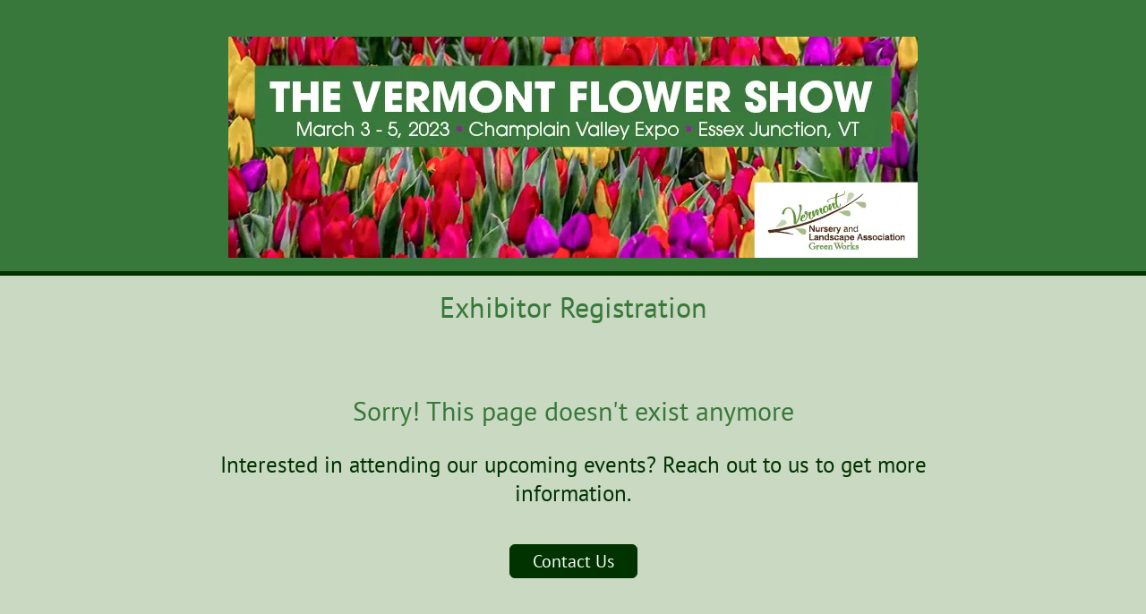

--- FILE ---
content_type: text/html;charset=utf-8
request_url: https://web.cvent.com/event/5e269c95-10fd-4df8-9ef2-8f05f4879cef/regProcessStep1
body_size: 74771
content:
<!DOCTYPE html><html lang="en"><head><meta charSet="utf-8"/><meta name="viewport" content="width=device-width, initial-scale=1"/><link rel="stylesheet" href="https://www.cvent-assets.com/@cvent/event-guestside-app/assets/3.13.5/_next/static/css/0f14ec369a82282b.css" crossorigin="anonymous" data-precedence="next"/><link rel="stylesheet" href="https://www.cvent-assets.com/@cvent/event-guestside-app/assets/3.13.5/_next/static/css/3df5bbb868614b6f.css" crossorigin="anonymous" data-precedence="next"/><link rel="stylesheet" href="https://www.cvent-assets.com/@cvent/event-guestside-app/assets/3.13.5/_next/static/css/a1d5d6fce58c864c.css" crossorigin="anonymous" data-precedence="next"/><link rel="stylesheet" href="https://www.cvent-assets.com/@cvent/event-guestside-app/assets/3.13.5/_next/static/css/fd75cad9610fe0f3.css" crossorigin="anonymous" data-precedence="next"/><link rel="stylesheet" href="https://www.cvent-assets.com/@cvent/event-guestside-app/assets/3.13.5/_next/static/css/33182473bfebc628.css" crossorigin="anonymous" data-precedence="next"/><link rel="stylesheet" href="https://www.cvent-assets.com/@cvent/event-guestside-app/assets/3.13.5/_next/static/css/727973242bb33abd.css" crossorigin="anonymous" data-precedence="next"/><link rel="stylesheet" href="https://www.cvent-assets.com/@cvent/event-guestside-app/assets/3.13.5/_next/static/css/01a7d7d2fb306aad.css" crossorigin="anonymous" data-precedence="next"/><link rel="preload" as="script" fetchPriority="low" href="https://www.cvent-assets.com/@cvent/event-guestside-app/assets/3.13.5/_next/static/chunks/webpack-3dd2bf89194e8ece.js" crossorigin=""/><script src="https://www.cvent-assets.com/@cvent/event-guestside-app/assets/3.13.5/_next/static/chunks/3480d7d2-ad138b235c79f9a0.js" async="" crossorigin=""></script><script src="https://www.cvent-assets.com/@cvent/event-guestside-app/assets/3.13.5/_next/static/chunks/36890-837682f544ca5401.js" async="" crossorigin=""></script><script src="https://www.cvent-assets.com/@cvent/event-guestside-app/assets/3.13.5/_next/static/chunks/main-app-8d31bbc6e71259c3.js" async="" crossorigin=""></script><script src="https://www.cvent-assets.com/@cvent/event-guestside-app/assets/3.13.5/_next/static/chunks/25790-9111d8057e1118da.js" async="" crossorigin=""></script><script src="https://www.cvent-assets.com/@cvent/event-guestside-app/assets/3.13.5/_next/static/chunks/40158-11d8c3098cffba17.js" async="" crossorigin=""></script><script src="https://www.cvent-assets.com/@cvent/event-guestside-app/assets/3.13.5/_next/static/chunks/9527-ee65e4ac5e66e8e6.js" async="" crossorigin=""></script><script src="https://www.cvent-assets.com/@cvent/event-guestside-app/assets/3.13.5/_next/static/chunks/16289-77b5cdbb04dd596b.js" async="" crossorigin=""></script><script src="https://www.cvent-assets.com/@cvent/event-guestside-app/assets/3.13.5/_next/static/chunks/17738-d9095f587fb89967.js" async="" crossorigin=""></script><script src="https://www.cvent-assets.com/@cvent/event-guestside-app/assets/3.13.5/_next/static/chunks/9655-18ae623060481739.js" async="" crossorigin=""></script><script src="https://www.cvent-assets.com/@cvent/event-guestside-app/assets/3.13.5/_next/static/chunks/69850-a5de1bb3fd430262.js" async="" crossorigin=""></script><script src="https://www.cvent-assets.com/@cvent/event-guestside-app/assets/3.13.5/_next/static/chunks/74134-f9a08b0070b64474.js" async="" crossorigin=""></script><script src="https://www.cvent-assets.com/@cvent/event-guestside-app/assets/3.13.5/_next/static/chunks/70772-1d6a96bfc754556e.js" async="" crossorigin=""></script><script src="https://www.cvent-assets.com/@cvent/event-guestside-app/assets/3.13.5/_next/static/chunks/6869-178e8a122548f5a0.js" async="" crossorigin=""></script><script src="https://www.cvent-assets.com/@cvent/event-guestside-app/assets/3.13.5/_next/static/chunks/39840-10b0adbbc2fa3016.js" async="" crossorigin=""></script><script src="https://www.cvent-assets.com/@cvent/event-guestside-app/assets/3.13.5/_next/static/chunks/26484-52275b7b57cfa7f8.js" async="" crossorigin=""></script><script src="https://www.cvent-assets.com/@cvent/event-guestside-app/assets/3.13.5/_next/static/chunks/app/global-error-58e2e36a2404dab0.js" async="" crossorigin=""></script><script src="https://www.cvent-assets.com/@cvent/event-guestside-app/assets/3.13.5/_next/static/chunks/app/error-8363b5dc357f2bb8.js" async="" crossorigin=""></script><script src="https://www.cvent-assets.com/@cvent/event-guestside-app/assets/3.13.5/_next/static/chunks/63144-68813a9d63ee461c.js" async="" crossorigin=""></script><script src="https://www.cvent-assets.com/@cvent/event-guestside-app/assets/3.13.5/_next/static/chunks/65231-f203de43eebfbbe6.js" async="" crossorigin=""></script><script src="https://www.cvent-assets.com/@cvent/event-guestside-app/assets/3.13.5/_next/static/chunks/49-68cb9e3e71655124.js" async="" crossorigin=""></script><script src="https://www.cvent-assets.com/@cvent/event-guestside-app/assets/3.13.5/_next/static/chunks/77084-2b61bb6e69e2c7bb.js" async="" crossorigin=""></script><script src="https://www.cvent-assets.com/@cvent/event-guestside-app/assets/3.13.5/_next/static/chunks/95398-0446c90a2db0ebde.js" async="" crossorigin=""></script><script src="https://www.cvent-assets.com/@cvent/event-guestside-app/assets/3.13.5/_next/static/chunks/47118-c1db9e3cb9da70a8.js" async="" crossorigin=""></script><script src="https://www.cvent-assets.com/@cvent/event-guestside-app/assets/3.13.5/_next/static/chunks/96789-1fd2447f98dacd6e.js" async="" crossorigin=""></script><script src="https://www.cvent-assets.com/@cvent/event-guestside-app/assets/3.13.5/_next/static/chunks/45549-0408a555193a4a3b.js" async="" crossorigin=""></script><script src="https://www.cvent-assets.com/@cvent/event-guestside-app/assets/3.13.5/_next/static/chunks/40802-e22a1f22f73c11cc.js" async="" crossorigin=""></script><script src="https://www.cvent-assets.com/@cvent/event-guestside-app/assets/3.13.5/_next/static/chunks/54013-c82b671290777aff.js" async="" crossorigin=""></script><script src="https://www.cvent-assets.com/@cvent/event-guestside-app/assets/3.13.5/_next/static/chunks/22583-783d084d0294306a.js" async="" crossorigin=""></script><script src="https://www.cvent-assets.com/@cvent/event-guestside-app/assets/3.13.5/_next/static/chunks/47054-f502aaddb8f6143c.js" async="" crossorigin=""></script><script src="https://www.cvent-assets.com/@cvent/event-guestside-app/assets/3.13.5/_next/static/chunks/20768-1e184b3fe493a0fa.js" async="" crossorigin=""></script><script src="https://www.cvent-assets.com/@cvent/event-guestside-app/assets/3.13.5/_next/static/chunks/52203-803abc075b46c865.js" async="" crossorigin=""></script><script src="https://www.cvent-assets.com/@cvent/event-guestside-app/assets/3.13.5/_next/static/chunks/56319-d329f86395e920b4.js" async="" crossorigin=""></script><script src="https://www.cvent-assets.com/@cvent/event-guestside-app/assets/3.13.5/_next/static/chunks/app/event/%5BeventId%5D/layout-4026a51942d98e89.js" async="" crossorigin=""></script><script src="https://www.cvent-assets.com/@cvent/event-guestside-app/assets/3.13.5/_next/static/chunks/dfbea3df-71d52d706056e136.js" async="" crossorigin=""></script><script src="https://www.cvent-assets.com/@cvent/event-guestside-app/assets/3.13.5/_next/static/chunks/16899-43377aa2e842787b.js" async="" crossorigin=""></script><script src="https://www.cvent-assets.com/@cvent/event-guestside-app/assets/3.13.5/_next/static/chunks/50350-3c2fdb9771d16320.js" async="" crossorigin=""></script><script src="https://www.cvent-assets.com/@cvent/event-guestside-app/assets/3.13.5/_next/static/chunks/99072-f61355a0e1e202ae.js" async="" crossorigin=""></script><script src="https://www.cvent-assets.com/@cvent/event-guestside-app/assets/3.13.5/_next/static/chunks/14134-2727ca0ac000a341.js" async="" crossorigin=""></script><script src="https://www.cvent-assets.com/@cvent/event-guestside-app/assets/3.13.5/_next/static/chunks/42561-4b6233735849c855.js" async="" crossorigin=""></script><script src="https://www.cvent-assets.com/@cvent/event-guestside-app/assets/3.13.5/_next/static/chunks/8870-76a73d85e0e30d61.js" async="" crossorigin=""></script><script src="https://www.cvent-assets.com/@cvent/event-guestside-app/assets/3.13.5/_next/static/chunks/32287-fddae1dbaa147aa9.js" async="" crossorigin=""></script><script src="https://www.cvent-assets.com/@cvent/event-guestside-app/assets/3.13.5/_next/static/chunks/86686-ffa5984a485fc8bf.js" async="" crossorigin=""></script><script src="https://www.cvent-assets.com/@cvent/event-guestside-app/assets/3.13.5/_next/static/chunks/32874-c1698db9c0d14f7e.js" async="" crossorigin=""></script><script src="https://www.cvent-assets.com/@cvent/event-guestside-app/assets/3.13.5/_next/static/chunks/57208-c7352c4af83aec38.js" async="" crossorigin=""></script><script src="https://www.cvent-assets.com/@cvent/event-guestside-app/assets/3.13.5/_next/static/chunks/92591-3d3168387337f322.js" async="" crossorigin=""></script><script src="https://www.cvent-assets.com/@cvent/event-guestside-app/assets/3.13.5/_next/static/chunks/40926-31eaaa06bc3ea1ea.js" async="" crossorigin=""></script><script src="https://www.cvent-assets.com/@cvent/event-guestside-app/assets/3.13.5/_next/static/chunks/72665-437ec3e6f5ad1d93.js" async="" crossorigin=""></script><script src="https://www.cvent-assets.com/@cvent/event-guestside-app/assets/3.13.5/_next/static/chunks/5806-9e540617a5d94a7b.js" async="" crossorigin=""></script><script src="https://www.cvent-assets.com/@cvent/event-guestside-app/assets/3.13.5/_next/static/chunks/18486-8139d89680858ed4.js" async="" crossorigin=""></script><script src="https://www.cvent-assets.com/@cvent/event-guestside-app/assets/3.13.5/_next/static/chunks/33401-702a5eb72b030ee8.js" async="" crossorigin=""></script><script src="https://www.cvent-assets.com/@cvent/event-guestside-app/assets/3.13.5/_next/static/chunks/41603-f9b209615048bd29.js" async="" crossorigin=""></script><script src="https://www.cvent-assets.com/@cvent/event-guestside-app/assets/3.13.5/_next/static/chunks/95025-fd36a1cb8aab9989.js" async="" crossorigin=""></script><script src="https://www.cvent-assets.com/@cvent/event-guestside-app/assets/3.13.5/_next/static/chunks/9692-a6824883ac3f59e0.js" async="" crossorigin=""></script><script src="https://www.cvent-assets.com/@cvent/event-guestside-app/assets/3.13.5/_next/static/chunks/66634-e1a1404925ab77c6.js" async="" crossorigin=""></script><script src="https://www.cvent-assets.com/@cvent/event-guestside-app/assets/3.13.5/_next/static/chunks/38486-055524503152766b.js" async="" crossorigin=""></script><script src="https://www.cvent-assets.com/@cvent/event-guestside-app/assets/3.13.5/_next/static/chunks/89201-8a240e50b7b43354.js" async="" crossorigin=""></script><script src="https://www.cvent-assets.com/@cvent/event-guestside-app/assets/3.13.5/_next/static/chunks/43604-c70622ca6f3e5243.js" async="" crossorigin=""></script><script src="https://www.cvent-assets.com/@cvent/event-guestside-app/assets/3.13.5/_next/static/chunks/95526-a9532de9daeea40a.js" async="" crossorigin=""></script><script src="https://www.cvent-assets.com/@cvent/event-guestside-app/assets/3.13.5/_next/static/chunks/3631-3cddd149d5847bed.js" async="" crossorigin=""></script><script src="https://www.cvent-assets.com/@cvent/event-guestside-app/assets/3.13.5/_next/static/chunks/37433-e4b930fc2faa0471.js" async="" crossorigin=""></script><script src="https://www.cvent-assets.com/@cvent/event-guestside-app/assets/3.13.5/_next/static/chunks/31226-db50b584da5414b3.js" async="" crossorigin=""></script><script src="https://www.cvent-assets.com/@cvent/event-guestside-app/assets/3.13.5/_next/static/chunks/33337-e6ca626e641a5bb5.js" async="" crossorigin=""></script><script src="https://www.cvent-assets.com/@cvent/event-guestside-app/assets/3.13.5/_next/static/chunks/35277-8eaffd58a60db0cf.js" async="" crossorigin=""></script><script src="https://www.cvent-assets.com/@cvent/event-guestside-app/assets/3.13.5/_next/static/chunks/10885-f70e3e8b00baf28f.js" async="" crossorigin=""></script><script src="https://www.cvent-assets.com/@cvent/event-guestside-app/assets/3.13.5/_next/static/chunks/84523-dd3bc47555785f21.js" async="" crossorigin=""></script><script src="https://www.cvent-assets.com/@cvent/event-guestside-app/assets/3.13.5/_next/static/chunks/94959-cccbe3512089e6e0.js" async="" crossorigin=""></script><script src="https://www.cvent-assets.com/@cvent/event-guestside-app/assets/3.13.5/_next/static/chunks/31803-5e5f91265b578a46.js" async="" crossorigin=""></script><script src="https://www.cvent-assets.com/@cvent/event-guestside-app/assets/3.13.5/_next/static/chunks/25134-246a3912e72972dd.js" async="" crossorigin=""></script><script src="https://www.cvent-assets.com/@cvent/event-guestside-app/assets/3.13.5/_next/static/chunks/app/event/%5BeventId%5D/%5BpageId%5D/page-1607131520c75688.js" async="" crossorigin=""></script><link rel="preload" href="https://www.cvent-assets.com/@cvent/event-guestside-app/assets/3.13.5/_next/static/css/803c2536a78113f6.css" as="style" crossorigin=""/><link rel="preload" href="https://www.cvent-assets.com/@cvent/event-guestside-app/assets/3.13.5/_next/static/css/b8b0550217790201.css" as="style" crossorigin=""/><link rel="preload" href="https://www.cvent-assets.com/@cvent/event-guestside-app/assets/3.13.5/_next/static/css/3835b79935280473.css" as="style" crossorigin=""/><link rel="preload" href="https://www.cvent-assets.com/@cvent/event-guestside-app/assets/3.13.5/_next/static/css/23a6c78e2d17c919.css" as="style" crossorigin=""/><link rel="preload" href="https://www.cvent-assets.com/@cvent/event-guestside-app/assets/3.13.5/_next/static/css/56a2c5995275ee06.css" as="style" crossorigin=""/><link rel="preload" href="https://www.cvent-assets.com/@cvent/event-guestside-app/assets/3.13.5/_next/static/css/386c2c3f46f71e23.css" as="style" crossorigin=""/><link rel="preload" href="https://www.cvent-assets.com/@cvent/event-guestside-app/assets/3.13.5/_next/static/css/f250d6ebd81733b8.css" as="style" crossorigin=""/><link rel="preload" href="https://www.cvent-assets.com/@cvent/event-guestside-app/assets/3.13.5/_next/static/css/958e9a57c292c11e.css" as="style" crossorigin=""/><link rel="preload" href="https://www.cvent-assets.com/@cvent/event-guestside-app/assets/3.13.5/_next/static/css/897c9b2751c17d61.css" as="style" crossorigin=""/><link rel="preload" href="https://www.cvent-assets.com/@cvent/event-guestside-app/assets/3.13.5/_next/static/css/57679c8c0fee30fb.css" as="style" crossorigin=""/><link rel="preload" href="https://www.cvent-assets.com/@cvent/event-guestside-app/assets/3.13.5/_next/static/css/51e1dda7a8d4506d.css" as="style" crossorigin=""/><link rel="preload" href="https://www.cvent-assets.com/@cvent/event-guestside-app/assets/3.13.5/_next/static/css/77b437b6444ab643.css" as="style" crossorigin=""/><link rel="preload" href="https://www.cvent-assets.com/@cvent/event-guestside-app/assets/3.13.5/_next/static/css/523a7647fcf95b6e.css" as="style" crossorigin=""/><link rel="preload" href="https://www.cvent-assets.com/@cvent/event-guestside-app/assets/3.13.5/_next/static/css/c2cb7fbfef6b63d6.css" as="style" crossorigin=""/><link rel="preload" href="https://www.cvent-assets.com/@cvent/event-guestside-app/assets/3.13.5/_next/static/css/2053d8462213b928.css" as="style" crossorigin=""/><link rel="preload" href="https://www.cvent-assets.com/@cvent/event-guestside-app/assets/3.13.5/_next/static/css/f200b28ef8e9a0d4.css" as="style" crossorigin=""/><link rel="preload" href="https://www.cvent-assets.com/@cvent/event-guestside-app/assets/3.13.5/_next/static/css/25b692a160c78f2c.css" as="style" crossorigin=""/><link rel="preload" href="https://www.cvent-assets.com/@cvent/event-guestside-app/assets/3.13.5/_next/static/css/ee00930ef2e50cc5.css" as="style" crossorigin=""/><link rel="preload" href="https://www.cvent-assets.com/@cvent/event-guestside-app/assets/3.13.5/_next/static/css/d64d31b47d5cb93f.css" as="style" crossorigin=""/><link rel="preload" href="https://www.cvent-assets.com/@cvent/event-guestside-app/assets/3.13.5/_next/static/css/22b80aae54940e5b.css" as="style" crossorigin=""/><link rel="preload" href="https://www.cvent-assets.com/@cvent/event-guestside-app/assets/3.13.5/_next/static/css/32c02fd04bd497bb.css" as="style" crossorigin=""/><link rel="preload" href="https://www.cvent-assets.com/@cvent/event-guestside-app/assets/3.13.5/_next/static/css/2c302ab02b08849b.css" as="style" crossorigin=""/><link rel="preload" href="https://www.cvent-assets.com/@cvent/event-guestside-app/assets/3.13.5/_next/static/css/da4a6bcd167f3290.css" as="style" crossorigin=""/><link rel="preload" href="https://www.cvent-assets.com/@cvent/event-guestside-app/assets/3.13.5/_next/static/css/d954075afedf0586.css" as="style" crossorigin=""/><link rel="preload" href="https://www.cvent-assets.com/@cvent/event-guestside-app/assets/3.13.5/_next/static/css/4f13ba7288fee947.css" as="style" crossorigin=""/><link rel="preload" href="https://www.cvent-assets.com/@cvent/event-guestside-app/assets/3.13.5/_next/static/css/ee2f549a3e85b378.css" as="style" crossorigin=""/><link rel="preload" href="https://www.cvent-assets.com/@cvent/event-guestside-app/assets/3.13.5/_next/static/css/4c3704e3eb0a0df4.css" as="style" crossorigin=""/><link rel="preload" href="https://www.cvent-assets.com/@cvent/event-guestside-app/assets/3.13.5/_next/static/css/c150a04f65cba40b.css" as="style" crossorigin=""/><link rel="preload" href="https://www.cvent-assets.com/@cvent/event-guestside-app/assets/3.13.5/_next/static/css/5ed492a7dea6d451.css" as="style" crossorigin=""/><link rel="preload" href="https://www.cvent-assets.com/@cvent/event-guestside-app/assets/3.13.5/_next/static/css/b9e8e42df0dee4cf.css" as="style" crossorigin=""/><link rel="preload" href="https://www.cvent-assets.com/@cvent/event-guestside-app/assets/3.13.5/_next/static/css/ec1baef83267217a.css" as="style" crossorigin=""/><link rel="preload" href="https://www.cvent-assets.com/@cvent/event-guestside-app/assets/3.13.5/_next/static/css/4ff8005d058252f9.css" as="style" crossorigin=""/><link rel="preload" href="https://www.cvent-assets.com/@cvent/event-guestside-app/assets/3.13.5/_next/static/css/aaee16c18ed3fc60.css" as="style" crossorigin=""/><link rel="preload" href="https://www.cvent-assets.com/@cvent/event-guestside-app/assets/3.13.5/_next/static/css/8024eed8c1ac7bbd.css" as="style" crossorigin=""/><link rel="preload" href="https://www.cvent-assets.com/@cvent/event-guestside-app/assets/3.13.5/_next/static/css/6f83d74a4a06855b.css" as="style" crossorigin=""/><link rel="preload" href="https://www.cvent-assets.com/@cvent/event-guestside-app/assets/3.13.5/_next/static/css/5442e790a605e01f.css" as="style" crossorigin=""/><link rel="preload" href="https://www.cvent-assets.com/@cvent/event-guestside-app/assets/3.13.5/_next/static/css/29fc7ac1ceb178ac.css" as="style" crossorigin=""/><link rel="preload" href="https://www.cvent-assets.com/@cvent/event-guestside-app/assets/3.13.5/_next/static/css/d7a997d92b0598be.css" as="style" crossorigin=""/><link rel="preload" href="https://www.cvent-assets.com/@cvent/event-guestside-app/assets/3.13.5/_next/static/css/c3e679a88e922bbb.css" as="style" crossorigin=""/><link rel="preload" href="https://www.cvent-assets.com/@cvent/event-guestside-app/assets/3.13.5/_next/static/css/9b8761bb2a33609b.css" as="style" crossorigin=""/><link rel="preload" href="https://www.cvent-assets.com/@cvent/event-guestside-app/assets/3.13.5/_next/static/css/e164afbcc55ba3cf.css" as="style" crossorigin=""/><title>Archived Event - 2023 Vermont Flower Show - Exhibit Registration</title><meta name="robots" content="noindex"/><script src="https://www.cvent-assets.com/@cvent/event-guestside-app/assets/3.13.5/_next/static/chunks/polyfills-42372ed130431b0a.js" crossorigin="anonymous" noModule=""></script></head><body class="carina" data-carina-theme="white"><noscript id="__next_css__DO_NOT_USE__"></noscript><!--$?--><template id="B:0"></template><div class="loading__dragContainer___f637" id="initialPageLoadSpinner"><div class="loading__outerContainer___f637"><div class="loading__container___f637"><div class="loading__outerCircle___f637 loading__circle___f637"></div></div></div></div><!--/$--><script src="https://www.cvent-assets.com/@cvent/event-guestside-app/assets/3.13.5/_next/static/chunks/webpack-3dd2bf89194e8ece.js" crossorigin="" async=""></script><script>(self.__next_f=self.__next_f||[]).push([0]);self.__next_f.push([2,null])</script><script>self.__next_f.push([1,"1:HL[\"https://www.cvent-assets.com/@cvent/event-guestside-app/assets/3.13.5/_next/static/css/0f14ec369a82282b.css\",\"style\",{\"crossOrigin\":\"\"}]\n2:HL[\"https://www.cvent-assets.com/@cvent/event-guestside-app/assets/3.13.5/_next/static/css/3df5bbb868614b6f.css\",\"style\",{\"crossOrigin\":\"\"}]\n3:HL[\"https://www.cvent-assets.com/@cvent/event-guestside-app/assets/3.13.5/_next/static/css/a1d5d6fce58c864c.css\",\"style\",{\"crossOrigin\":\"\"}]\n4:HL[\"https://www.cvent-assets.com/@cvent/event-guestside-app/assets/3.13.5/_next/static/css/fd75cad9610fe0f3.css\",\"style\",{\"crossOrigin\":\"\"}]\n5:HL[\"https://www.cvent-assets.com/@cvent/event-guestside-app/assets/3.13.5/_next/static/css/33182473bfebc628.css\",\"style\",{\"crossOrigin\":\"\"}]\n6:HL[\"https://www.cvent-assets.com/@cvent/event-guestside-app/assets/3.13.5/_next/static/css/727973242bb33abd.css\",\"style\",{\"crossOrigin\":\"\"}]\n7:HL[\"https://www.cvent-assets.com/@cvent/event-guestside-app/assets/3.13.5/_next/static/css/01a7d7d2fb306aad.css\",\"style\",{\"crossOrigin\":\"\"}]\n8:HL[\"https://www.cvent-assets.com/@cvent/event-guestside-app/assets/3.13.5/_next/static/css/803c2536a78113f6.css\",\"style\",{\"crossOrigin\":\"\"}]\n9:HL[\"https://www.cvent-assets.com/@cvent/event-guestside-app/assets/3.13.5/_next/static/css/b8b0550217790201.css\",\"style\",{\"crossOrigin\":\"\"}]\na:HL[\"https://www.cvent-assets.com/@cvent/event-guestside-app/assets/3.13.5/_next/static/css/3835b79935280473.css\",\"style\",{\"crossOrigin\":\"\"}]\nb:HL[\"https://www.cvent-assets.com/@cvent/event-guestside-app/assets/3.13.5/_next/static/css/23a6c78e2d17c919.css\",\"style\",{\"crossOrigin\":\"\"}]\nc:HL[\"https://www.cvent-assets.com/@cvent/event-guestside-app/assets/3.13.5/_next/static/css/56a2c5995275ee06.css\",\"style\",{\"crossOrigin\":\"\"}]\nd:HL[\"https://www.cvent-assets.com/@cvent/event-guestside-app/assets/3.13.5/_next/static/css/386c2c3f46f71e23.css\",\"style\",{\"crossOrigin\":\"\"}]\ne:HL[\"https://www.cvent-assets.com/@cvent/event-guestside-app/assets/3.13.5/_next/static/css/f250d6ebd81733b8.css\",\"style\",{\"crossOrigin\":\"\"}]\nf:HL[\"https://www.cvent-assets.com/@cvent/even"])</script><script>self.__next_f.push([1,"t-guestside-app/assets/3.13.5/_next/static/css/958e9a57c292c11e.css\",\"style\",{\"crossOrigin\":\"\"}]\n10:HL[\"https://www.cvent-assets.com/@cvent/event-guestside-app/assets/3.13.5/_next/static/css/897c9b2751c17d61.css\",\"style\",{\"crossOrigin\":\"\"}]\n11:HL[\"https://www.cvent-assets.com/@cvent/event-guestside-app/assets/3.13.5/_next/static/css/57679c8c0fee30fb.css\",\"style\",{\"crossOrigin\":\"\"}]\n12:HL[\"https://www.cvent-assets.com/@cvent/event-guestside-app/assets/3.13.5/_next/static/css/51e1dda7a8d4506d.css\",\"style\",{\"crossOrigin\":\"\"}]\n13:HL[\"https://www.cvent-assets.com/@cvent/event-guestside-app/assets/3.13.5/_next/static/css/77b437b6444ab643.css\",\"style\",{\"crossOrigin\":\"\"}]\n14:HL[\"https://www.cvent-assets.com/@cvent/event-guestside-app/assets/3.13.5/_next/static/css/523a7647fcf95b6e.css\",\"style\",{\"crossOrigin\":\"\"}]\n15:HL[\"https://www.cvent-assets.com/@cvent/event-guestside-app/assets/3.13.5/_next/static/css/c2cb7fbfef6b63d6.css\",\"style\",{\"crossOrigin\":\"\"}]\n16:HL[\"https://www.cvent-assets.com/@cvent/event-guestside-app/assets/3.13.5/_next/static/css/2053d8462213b928.css\",\"style\",{\"crossOrigin\":\"\"}]\n17:HL[\"https://www.cvent-assets.com/@cvent/event-guestside-app/assets/3.13.5/_next/static/css/f200b28ef8e9a0d4.css\",\"style\",{\"crossOrigin\":\"\"}]\n18:HL[\"https://www.cvent-assets.com/@cvent/event-guestside-app/assets/3.13.5/_next/static/css/25b692a160c78f2c.css\",\"style\",{\"crossOrigin\":\"\"}]\n19:HL[\"https://www.cvent-assets.com/@cvent/event-guestside-app/assets/3.13.5/_next/static/css/ee00930ef2e50cc5.css\",\"style\",{\"crossOrigin\":\"\"}]\n1a:HL[\"https://www.cvent-assets.com/@cvent/event-guestside-app/assets/3.13.5/_next/static/css/d64d31b47d5cb93f.css\",\"style\",{\"crossOrigin\":\"\"}]\n1b:HL[\"https://www.cvent-assets.com/@cvent/event-guestside-app/assets/3.13.5/_next/static/css/22b80aae54940e5b.css\",\"style\",{\"crossOrigin\":\"\"}]\n1c:HL[\"https://www.cvent-assets.com/@cvent/event-guestside-app/assets/3.13.5/_next/static/css/32c02fd04bd497bb.css\",\"style\",{\"crossOrigin\":\"\"}]\n1d:HL[\"https://www.cvent-assets.com/@cvent/event-guestside-app/assets/3.13.5/_n"])</script><script>self.__next_f.push([1,"ext/static/css/2c302ab02b08849b.css\",\"style\",{\"crossOrigin\":\"\"}]\n1e:HL[\"https://www.cvent-assets.com/@cvent/event-guestside-app/assets/3.13.5/_next/static/css/da4a6bcd167f3290.css\",\"style\",{\"crossOrigin\":\"\"}]\n1f:HL[\"https://www.cvent-assets.com/@cvent/event-guestside-app/assets/3.13.5/_next/static/css/d954075afedf0586.css\",\"style\",{\"crossOrigin\":\"\"}]\n20:HL[\"https://www.cvent-assets.com/@cvent/event-guestside-app/assets/3.13.5/_next/static/css/4f13ba7288fee947.css\",\"style\",{\"crossOrigin\":\"\"}]\n21:HL[\"https://www.cvent-assets.com/@cvent/event-guestside-app/assets/3.13.5/_next/static/css/ee2f549a3e85b378.css\",\"style\",{\"crossOrigin\":\"\"}]\n22:HL[\"https://www.cvent-assets.com/@cvent/event-guestside-app/assets/3.13.5/_next/static/css/4c3704e3eb0a0df4.css\",\"style\",{\"crossOrigin\":\"\"}]\n23:HL[\"https://www.cvent-assets.com/@cvent/event-guestside-app/assets/3.13.5/_next/static/css/c150a04f65cba40b.css\",\"style\",{\"crossOrigin\":\"\"}]\n24:HL[\"https://www.cvent-assets.com/@cvent/event-guestside-app/assets/3.13.5/_next/static/css/5ed492a7dea6d451.css\",\"style\",{\"crossOrigin\":\"\"}]\n25:HL[\"https://www.cvent-assets.com/@cvent/event-guestside-app/assets/3.13.5/_next/static/css/b9e8e42df0dee4cf.css\",\"style\",{\"crossOrigin\":\"\"}]\n26:HL[\"https://www.cvent-assets.com/@cvent/event-guestside-app/assets/3.13.5/_next/static/css/ec1baef83267217a.css\",\"style\",{\"crossOrigin\":\"\"}]\n27:HL[\"https://www.cvent-assets.com/@cvent/event-guestside-app/assets/3.13.5/_next/static/css/4ff8005d058252f9.css\",\"style\",{\"crossOrigin\":\"\"}]\n28:HL[\"https://www.cvent-assets.com/@cvent/event-guestside-app/assets/3.13.5/_next/static/css/aaee16c18ed3fc60.css\",\"style\",{\"crossOrigin\":\"\"}]\n29:HL[\"https://www.cvent-assets.com/@cvent/event-guestside-app/assets/3.13.5/_next/static/css/8024eed8c1ac7bbd.css\",\"style\",{\"crossOrigin\":\"\"}]\n2a:HL[\"https://www.cvent-assets.com/@cvent/event-guestside-app/assets/3.13.5/_next/static/css/6f83d74a4a06855b.css\",\"style\",{\"crossOrigin\":\"\"}]\n2b:HL[\"https://www.cvent-assets.com/@cvent/event-guestside-app/assets/3.13.5/_next/static/css/5442e790a605e01f."])</script><script>self.__next_f.push([1,"css\",\"style\",{\"crossOrigin\":\"\"}]\n2c:HL[\"https://www.cvent-assets.com/@cvent/event-guestside-app/assets/3.13.5/_next/static/css/29fc7ac1ceb178ac.css\",\"style\",{\"crossOrigin\":\"\"}]\n2d:HL[\"https://www.cvent-assets.com/@cvent/event-guestside-app/assets/3.13.5/_next/static/css/d7a997d92b0598be.css\",\"style\",{\"crossOrigin\":\"\"}]\n2e:HL[\"https://www.cvent-assets.com/@cvent/event-guestside-app/assets/3.13.5/_next/static/css/c3e679a88e922bbb.css\",\"style\",{\"crossOrigin\":\"\"}]\n2f:HL[\"https://www.cvent-assets.com/@cvent/event-guestside-app/assets/3.13.5/_next/static/css/9b8761bb2a33609b.css\",\"style\",{\"crossOrigin\":\"\"}]\n30:HL[\"https://www.cvent-assets.com/@cvent/event-guestside-app/assets/3.13.5/_next/static/css/e164afbcc55ba3cf.css\",\"style\",{\"crossOrigin\":\"\"}]\n"])</script><script>self.__next_f.push([1,"31:I[23666,[],\"\"]\n34:I[23345,[],\"\"]\n37:I[94202,[],\"\"]\n3b:I[79973,[\"25790\",\"static/chunks/25790-9111d8057e1118da.js\",\"40158\",\"static/chunks/40158-11d8c3098cffba17.js\",\"9527\",\"static/chunks/9527-ee65e4ac5e66e8e6.js\",\"16289\",\"static/chunks/16289-77b5cdbb04dd596b.js\",\"17738\",\"static/chunks/17738-d9095f587fb89967.js\",\"9655\",\"static/chunks/9655-18ae623060481739.js\",\"69850\",\"static/chunks/69850-a5de1bb3fd430262.js\",\"74134\",\"static/chunks/74134-f9a08b0070b64474.js\",\"70772\",\"static/chunks/70772-1d6a96bfc754556e.js\",\"6869\",\"static/chunks/6869-178e8a122548f5a0.js\",\"39840\",\"static/chunks/39840-10b0adbbc2fa3016.js\",\"26484\",\"static/chunks/26484-52275b7b57cfa7f8.js\",\"16470\",\"static/chunks/app/global-error-58e2e36a2404dab0.js\"],\"default\"]\n35:[\"eventId\",\"5e269c95-10fd-4df8-9ef2-8f05f4879cef\",\"d\"]\n36:[\"pageId\",\"summary\",\"d\"]\n3c:[]\n"])</script><script>self.__next_f.push([1,"0:[\"$\",\"$L31\",null,{\"buildId\":\"bnMHvEgXcwWRp_K1AhYaI\",\"assetPrefix\":\"https://www.cvent-assets.com/@cvent/event-guestside-app/assets/3.13.5\",\"urlParts\":[\"\",\"event\",\"5e269c95-10fd-4df8-9ef2-8f05f4879cef\",\"regProcessStep1?environment=P2\"],\"initialTree\":[\"\",{\"children\":[\"event\",{\"children\":[[\"eventId\",\"5e269c95-10fd-4df8-9ef2-8f05f4879cef\",\"d\"],{\"children\":[[\"pageId\",\"summary\",\"d\"],{\"children\":[\"__PAGE__\",{}]}]}]}]},\"$undefined\",\"$undefined\",true],\"initialSeedData\":[\"\",{\"children\":[\"event\",{\"children\":[[\"eventId\",\"5e269c95-10fd-4df8-9ef2-8f05f4879cef\",\"d\"],{\"children\":[[\"pageId\",\"summary\",\"d\"],{\"children\":[\"__PAGE__\",{},[[\"$L32\",\"$L33\",[[\"$\",\"link\",\"0\",{\"rel\":\"stylesheet\",\"href\":\"https://www.cvent-assets.com/@cvent/event-guestside-app/assets/3.13.5/_next/static/css/803c2536a78113f6.css\",\"precedence\":\"next\",\"crossOrigin\":\"anonymous\"}],[\"$\",\"link\",\"1\",{\"rel\":\"stylesheet\",\"href\":\"https://www.cvent-assets.com/@cvent/event-guestside-app/assets/3.13.5/_next/static/css/b8b0550217790201.css\",\"precedence\":\"next\",\"crossOrigin\":\"anonymous\"}],[\"$\",\"link\",\"2\",{\"rel\":\"stylesheet\",\"href\":\"https://www.cvent-assets.com/@cvent/event-guestside-app/assets/3.13.5/_next/static/css/3835b79935280473.css\",\"precedence\":\"next\",\"crossOrigin\":\"anonymous\"}],[\"$\",\"link\",\"3\",{\"rel\":\"stylesheet\",\"href\":\"https://www.cvent-assets.com/@cvent/event-guestside-app/assets/3.13.5/_next/static/css/23a6c78e2d17c919.css\",\"precedence\":\"next\",\"crossOrigin\":\"anonymous\"}],[\"$\",\"link\",\"4\",{\"rel\":\"stylesheet\",\"href\":\"https://www.cvent-assets.com/@cvent/event-guestside-app/assets/3.13.5/_next/static/css/56a2c5995275ee06.css\",\"precedence\":\"next\",\"crossOrigin\":\"anonymous\"}],[\"$\",\"link\",\"5\",{\"rel\":\"stylesheet\",\"href\":\"https://www.cvent-assets.com/@cvent/event-guestside-app/assets/3.13.5/_next/static/css/386c2c3f46f71e23.css\",\"precedence\":\"next\",\"crossOrigin\":\"anonymous\"}],[\"$\",\"link\",\"6\",{\"rel\":\"stylesheet\",\"href\":\"https://www.cvent-assets.com/@cvent/event-guestside-app/assets/3.13.5/_next/static/css/f250d6ebd81733b8.css\",\"precedence\":\"next\",\"crossOrigin\":\"anonymous\"}],[\"$\",\"link\",\"7\",{\"rel\":\"stylesheet\",\"href\":\"https://www.cvent-assets.com/@cvent/event-guestside-app/assets/3.13.5/_next/static/css/958e9a57c292c11e.css\",\"precedence\":\"next\",\"crossOrigin\":\"anonymous\"}],[\"$\",\"link\",\"8\",{\"rel\":\"stylesheet\",\"href\":\"https://www.cvent-assets.com/@cvent/event-guestside-app/assets/3.13.5/_next/static/css/897c9b2751c17d61.css\",\"precedence\":\"next\",\"crossOrigin\":\"anonymous\"}],[\"$\",\"link\",\"9\",{\"rel\":\"stylesheet\",\"href\":\"https://www.cvent-assets.com/@cvent/event-guestside-app/assets/3.13.5/_next/static/css/57679c8c0fee30fb.css\",\"precedence\":\"next\",\"crossOrigin\":\"anonymous\"}],[\"$\",\"link\",\"10\",{\"rel\":\"stylesheet\",\"href\":\"https://www.cvent-assets.com/@cvent/event-guestside-app/assets/3.13.5/_next/static/css/51e1dda7a8d4506d.css\",\"precedence\":\"next\",\"crossOrigin\":\"anonymous\"}],[\"$\",\"link\",\"11\",{\"rel\":\"stylesheet\",\"href\":\"https://www.cvent-assets.com/@cvent/event-guestside-app/assets/3.13.5/_next/static/css/77b437b6444ab643.css\",\"precedence\":\"next\",\"crossOrigin\":\"anonymous\"}],[\"$\",\"link\",\"12\",{\"rel\":\"stylesheet\",\"href\":\"https://www.cvent-assets.com/@cvent/event-guestside-app/assets/3.13.5/_next/static/css/523a7647fcf95b6e.css\",\"precedence\":\"next\",\"crossOrigin\":\"anonymous\"}],[\"$\",\"link\",\"13\",{\"rel\":\"stylesheet\",\"href\":\"https://www.cvent-assets.com/@cvent/event-guestside-app/assets/3.13.5/_next/static/css/c2cb7fbfef6b63d6.css\",\"precedence\":\"next\",\"crossOrigin\":\"anonymous\"}],[\"$\",\"link\",\"14\",{\"rel\":\"stylesheet\",\"href\":\"https://www.cvent-assets.com/@cvent/event-guestside-app/assets/3.13.5/_next/static/css/2053d8462213b928.css\",\"precedence\":\"next\",\"crossOrigin\":\"anonymous\"}],[\"$\",\"link\",\"15\",{\"rel\":\"stylesheet\",\"href\":\"https://www.cvent-assets.com/@cvent/event-guestside-app/assets/3.13.5/_next/static/css/f200b28ef8e9a0d4.css\",\"precedence\":\"next\",\"crossOrigin\":\"anonymous\"}],[\"$\",\"link\",\"16\",{\"rel\":\"stylesheet\",\"href\":\"https://www.cvent-assets.com/@cvent/event-guestside-app/assets/3.13.5/_next/static/css/25b692a160c78f2c.css\",\"precedence\":\"next\",\"crossOrigin\":\"anonymous\"}],[\"$\",\"link\",\"17\",{\"rel\":\"stylesheet\",\"href\":\"https://www.cvent-assets.com/@cvent/event-guestside-app/assets/3.13.5/_next/static/css/ee00930ef2e50cc5.css\",\"precedence\":\"next\",\"crossOrigin\":\"anonymous\"}],[\"$\",\"link\",\"18\",{\"rel\":\"stylesheet\",\"href\":\"https://www.cvent-assets.com/@cvent/event-guestside-app/assets/3.13.5/_next/static/css/d64d31b47d5cb93f.css\",\"precedence\":\"next\",\"crossOrigin\":\"anonymous\"}],[\"$\",\"link\",\"19\",{\"rel\":\"stylesheet\",\"href\":\"https://www.cvent-assets.com/@cvent/event-guestside-app/assets/3.13.5/_next/static/css/22b80aae54940e5b.css\",\"precedence\":\"next\",\"crossOrigin\":\"anonymous\"}],[\"$\",\"link\",\"20\",{\"rel\":\"stylesheet\",\"href\":\"https://www.cvent-assets.com/@cvent/event-guestside-app/assets/3.13.5/_next/static/css/32c02fd04bd497bb.css\",\"precedence\":\"next\",\"crossOrigin\":\"anonymous\"}],[\"$\",\"link\",\"21\",{\"rel\":\"stylesheet\",\"href\":\"https://www.cvent-assets.com/@cvent/event-guestside-app/assets/3.13.5/_next/static/css/2c302ab02b08849b.css\",\"precedence\":\"next\",\"crossOrigin\":\"anonymous\"}],[\"$\",\"link\",\"22\",{\"rel\":\"stylesheet\",\"href\":\"https://www.cvent-assets.com/@cvent/event-guestside-app/assets/3.13.5/_next/static/css/da4a6bcd167f3290.css\",\"precedence\":\"next\",\"crossOrigin\":\"anonymous\"}],[\"$\",\"link\",\"23\",{\"rel\":\"stylesheet\",\"href\":\"https://www.cvent-assets.com/@cvent/event-guestside-app/assets/3.13.5/_next/static/css/d954075afedf0586.css\",\"precedence\":\"next\",\"crossOrigin\":\"anonymous\"}],[\"$\",\"link\",\"24\",{\"rel\":\"stylesheet\",\"href\":\"https://www.cvent-assets.com/@cvent/event-guestside-app/assets/3.13.5/_next/static/css/4f13ba7288fee947.css\",\"precedence\":\"next\",\"crossOrigin\":\"anonymous\"}],[\"$\",\"link\",\"25\",{\"rel\":\"stylesheet\",\"href\":\"https://www.cvent-assets.com/@cvent/event-guestside-app/assets/3.13.5/_next/static/css/ee2f549a3e85b378.css\",\"precedence\":\"next\",\"crossOrigin\":\"anonymous\"}],[\"$\",\"link\",\"26\",{\"rel\":\"stylesheet\",\"href\":\"https://www.cvent-assets.com/@cvent/event-guestside-app/assets/3.13.5/_next/static/css/4c3704e3eb0a0df4.css\",\"precedence\":\"next\",\"crossOrigin\":\"anonymous\"}],[\"$\",\"link\",\"27\",{\"rel\":\"stylesheet\",\"href\":\"https://www.cvent-assets.com/@cvent/event-guestside-app/assets/3.13.5/_next/static/css/c150a04f65cba40b.css\",\"precedence\":\"next\",\"crossOrigin\":\"anonymous\"}],[\"$\",\"link\",\"28\",{\"rel\":\"stylesheet\",\"href\":\"https://www.cvent-assets.com/@cvent/event-guestside-app/assets/3.13.5/_next/static/css/5ed492a7dea6d451.css\",\"precedence\":\"next\",\"crossOrigin\":\"anonymous\"}],[\"$\",\"link\",\"29\",{\"rel\":\"stylesheet\",\"href\":\"https://www.cvent-assets.com/@cvent/event-guestside-app/assets/3.13.5/_next/static/css/b9e8e42df0dee4cf.css\",\"precedence\":\"next\",\"crossOrigin\":\"anonymous\"}],[\"$\",\"link\",\"30\",{\"rel\":\"stylesheet\",\"href\":\"https://www.cvent-assets.com/@cvent/event-guestside-app/assets/3.13.5/_next/static/css/ec1baef83267217a.css\",\"precedence\":\"next\",\"crossOrigin\":\"anonymous\"}],[\"$\",\"link\",\"31\",{\"rel\":\"stylesheet\",\"href\":\"https://www.cvent-assets.com/@cvent/event-guestside-app/assets/3.13.5/_next/static/css/4ff8005d058252f9.css\",\"precedence\":\"next\",\"crossOrigin\":\"anonymous\"}],[\"$\",\"link\",\"32\",{\"rel\":\"stylesheet\",\"href\":\"https://www.cvent-assets.com/@cvent/event-guestside-app/assets/3.13.5/_next/static/css/aaee16c18ed3fc60.css\",\"precedence\":\"next\",\"crossOrigin\":\"anonymous\"}],[\"$\",\"link\",\"33\",{\"rel\":\"stylesheet\",\"href\":\"https://www.cvent-assets.com/@cvent/event-guestside-app/assets/3.13.5/_next/static/css/8024eed8c1ac7bbd.css\",\"precedence\":\"next\",\"crossOrigin\":\"anonymous\"}],[\"$\",\"link\",\"34\",{\"rel\":\"stylesheet\",\"href\":\"https://www.cvent-assets.com/@cvent/event-guestside-app/assets/3.13.5/_next/static/css/6f83d74a4a06855b.css\",\"precedence\":\"next\",\"crossOrigin\":\"anonymous\"}],[\"$\",\"link\",\"35\",{\"rel\":\"stylesheet\",\"href\":\"https://www.cvent-assets.com/@cvent/event-guestside-app/assets/3.13.5/_next/static/css/5442e790a605e01f.css\",\"precedence\":\"next\",\"crossOrigin\":\"anonymous\"}],[\"$\",\"link\",\"36\",{\"rel\":\"stylesheet\",\"href\":\"https://www.cvent-assets.com/@cvent/event-guestside-app/assets/3.13.5/_next/static/css/29fc7ac1ceb178ac.css\",\"precedence\":\"next\",\"crossOrigin\":\"anonymous\"}],[\"$\",\"link\",\"37\",{\"rel\":\"stylesheet\",\"href\":\"https://www.cvent-assets.com/@cvent/event-guestside-app/assets/3.13.5/_next/static/css/d7a997d92b0598be.css\",\"precedence\":\"next\",\"crossOrigin\":\"anonymous\"}],[\"$\",\"link\",\"38\",{\"rel\":\"stylesheet\",\"href\":\"https://www.cvent-assets.com/@cvent/event-guestside-app/assets/3.13.5/_next/static/css/c3e679a88e922bbb.css\",\"precedence\":\"next\",\"crossOrigin\":\"anonymous\"}],[\"$\",\"link\",\"39\",{\"rel\":\"stylesheet\",\"href\":\"https://www.cvent-assets.com/@cvent/event-guestside-app/assets/3.13.5/_next/static/css/9b8761bb2a33609b.css\",\"precedence\":\"next\",\"crossOrigin\":\"anonymous\"}],[\"$\",\"link\",\"40\",{\"rel\":\"stylesheet\",\"href\":\"https://www.cvent-assets.com/@cvent/event-guestside-app/assets/3.13.5/_next/static/css/e164afbcc55ba3cf.css\",\"precedence\":\"next\",\"crossOrigin\":\"anonymous\"}]]],null],null]},[null,[\"$\",\"$L34\",null,{\"parallelRouterKey\":\"children\",\"segmentPath\":[\"children\",\"event\",\"children\",\"$35\",\"children\",\"$36\",\"children\"],\"error\":\"$undefined\",\"errorStyles\":\"$undefined\",\"errorScripts\":\"$undefined\",\"template\":[\"$\",\"$L37\",null,{}],\"templateStyles\":\"$undefined\",\"templateScripts\":\"$undefined\",\"notFound\":\"$undefined\",\"notFoundStyles\":\"$undefined\"}]],null]},[[[[\"$\",\"link\",\"0\",{\"rel\":\"stylesheet\",\"href\":\"https://www.cvent-assets.com/@cvent/event-guestside-app/assets/3.13.5/_next/static/css/fd75cad9610fe0f3.css\",\"precedence\":\"next\",\"crossOrigin\":\"anonymous\"}],[\"$\",\"link\",\"1\",{\"rel\":\"stylesheet\",\"href\":\"https://www.cvent-assets.com/@cvent/event-guestside-app/assets/3.13.5/_next/static/css/33182473bfebc628.css\",\"precedence\":\"next\",\"crossOrigin\":\"anonymous\"}],[\"$\",\"link\",\"2\",{\"rel\":\"stylesheet\",\"href\":\"https://www.cvent-assets.com/@cvent/event-guestside-app/assets/3.13.5/_next/static/css/727973242bb33abd.css\",\"precedence\":\"next\",\"crossOrigin\":\"anonymous\"}],[\"$\",\"link\",\"3\",{\"rel\":\"stylesheet\",\"href\":\"https://www.cvent-assets.com/@cvent/event-guestside-app/assets/3.13.5/_next/static/css/01a7d7d2fb306aad.css\",\"precedence\":\"next\",\"crossOrigin\":\"anonymous\"}]],\"$L38\"],null],null]},[null,[\"$\",\"$L34\",null,{\"parallelRouterKey\":\"children\",\"segmentPath\":[\"children\",\"event\",\"children\"],\"error\":\"$undefined\",\"errorStyles\":\"$undefined\",\"errorScripts\":\"$undefined\",\"template\":[\"$\",\"$L37\",null,{}],\"templateStyles\":\"$undefined\",\"templateScripts\":\"$undefined\",\"notFound\":\"$undefined\",\"notFoundStyles\":\"$undefined\"}]],[[\"$\",\"div\",null,{\"className\":\"loading__dragContainer___f637\",\"id\":\"initialPageLoadSpinner\",\"children\":[\"$\",\"div\",null,{\"className\":\"loading__outerContainer___f637\",\"children\":[\"$\",\"div\",null,{\"className\":\"loading__container___f637\",\"children\":[\"$\",\"div\",null,{\"className\":\"loading__outerCircle___f637 loading__circle___f637\"}]}]}]}],[[\"$\",\"link\",\"0\",{\"rel\":\"stylesheet\",\"href\":\"https://www.cvent-assets.com/@cvent/event-guestside-app/assets/3.13.5/_next/static/css/01a7d7d2fb306aad.css\",\"precedence\":\"next\",\"crossOrigin\":\"anonymous\"}]],[]]]},[[[[\"$\",\"link\",\"0\",{\"rel\":\"stylesheet\",\"href\":\"https://www.cvent-assets.com/@cvent/event-guestside-app/assets/3.13.5/_next/static/css/0f14ec369a82282b.css\",\"precedence\":\"next\",\"crossOrigin\":\"anonymous\"}],[\"$\",\"link\",\"1\",{\"rel\":\"stylesheet\",\"href\":\"https://www.cvent-assets.com/@cvent/event-guestside-app/assets/3.13.5/_next/static/css/3df5bbb868614b6f.css\",\"precedence\":\"next\",\"crossOrigin\":\"anonymous\"}],[\"$\",\"link\",\"2\",{\"rel\":\"stylesheet\",\"href\":\"https://www.cvent-assets.com/@cvent/event-guestside-app/assets/3.13.5/_next/static/css/a1d5d6fce58c864c.css\",\"precedence\":\"next\",\"crossOrigin\":\"anonymous\"}]],\"$L39\"],null],null],\"couldBeIntercepted\":false,\"initialHead\":[null,\"$L3a\"],\"globalErrorComponent\":\"$3b\",\"missingSlots\":\"$W3c\"}]\n"])</script><script>self.__next_f.push([1,"3d:I[97534,[\"25790\",\"static/chunks/25790-9111d8057e1118da.js\",\"40158\",\"static/chunks/40158-11d8c3098cffba17.js\",\"9527\",\"static/chunks/9527-ee65e4ac5e66e8e6.js\",\"16289\",\"static/chunks/16289-77b5cdbb04dd596b.js\",\"17738\",\"static/chunks/17738-d9095f587fb89967.js\",\"9655\",\"static/chunks/9655-18ae623060481739.js\",\"69850\",\"static/chunks/69850-a5de1bb3fd430262.js\",\"74134\",\"static/chunks/74134-f9a08b0070b64474.js\",\"70772\",\"static/chunks/70772-1d6a96bfc754556e.js\",\"6869\",\"static/chunks/6869-178e8a122548f5a0.js\",\"39840\",\"static/chunks/39840-10b0adbbc2fa3016.js\",\"26484\",\"static/chunks/26484-52275b7b57cfa7f8.js\",\"97601\",\"static/chunks/app/error-8363b5dc357f2bb8.js\"],\"default\"]\n39:[\"$\",\"html\",null,{\"lang\":\"en\",\"children\":[\"$\",\"body\",null,{\"className\":\"carina\",\"data-carina-theme\":\"white\",\"children\":[[\"$\",\"noscript\",null,{\"id\":\"__next_css__DO_NOT_USE__\"}],[\"$\",\"$L34\",null,{\"parallelRouterKey\":\"children\",\"segmentPath\":[\"children\"],\"error\":\"$3d\",\"errorStyles\":[],\"errorScripts\":[],\"template\":[\"$\",\"$L37\",null,{}],\"templateStyles\":\"$undefined\",\"templateScripts\":\"$undefined\",\"notFound\":\"$L3e\",\"notFoundStyles\":[[\"$\",\"link\",\"0\",{\"rel\":\"stylesheet\",\"href\":\"https://www.cvent-assets.com/@cvent/event-guestside-app/assets/3.13.5/_next/static/css/01a7d7d2fb306aad.css\",\"precedence\":\"next\",\"crossOrigin\":\"anonymous\"}],[\"$\",\"link\",\"1\",{\"rel\":\"stylesheet\",\"href\":\"https://www.cvent-assets.com/@cvent/event-guestside-app/assets/3.13.5/_next/static/css/fd75cad9610fe0f3.css\",\"precedence\":\"next\",\"crossOrigin\":\"anonymous\"}],[\"$\",\"link\",\"2\",{\"rel\":\"stylesheet\",\"href\":\"https://www.cvent-assets.com/@cvent/event-guestside-app/assets/3.13.5/_next/static/css/33182473bfebc628.css\",\"precedence\":\"next\",\"crossOrigin\":\"anonymous\"}],[\"$\",\"link\",\"3\",{\"rel\":\"stylesheet\",\"href\":\"https://www.cvent-assets.com/@cvent/event-guestside-app/assets/3.13.5/_next/static/css/727973242bb33abd.css\",\"precedence\":\"next\",\"crossOrigin\":\"anonymous\"}],[\"$\",\"link\",\"4\",{\"rel\":\"stylesheet\",\"href\":\"https://www.cvent-assets.com/@cvent/event-guestside-app/assets/3.13.5/_next/static/css/51e1dda7"])</script><script>self.__next_f.push([1,"a8d4506d.css\",\"precedence\":\"next\",\"crossOrigin\":\"anonymous\"}]]}]]}]}]\n"])</script><script>self.__next_f.push([1,"3f:I[89354,[\"25790\",\"static/chunks/25790-9111d8057e1118da.js\",\"40158\",\"static/chunks/40158-11d8c3098cffba17.js\",\"9527\",\"static/chunks/9527-ee65e4ac5e66e8e6.js\",\"16289\",\"static/chunks/16289-77b5cdbb04dd596b.js\",\"17738\",\"static/chunks/17738-d9095f587fb89967.js\",\"9655\",\"static/chunks/9655-18ae623060481739.js\",\"69850\",\"static/chunks/69850-a5de1bb3fd430262.js\",\"63144\",\"static/chunks/63144-68813a9d63ee461c.js\",\"65231\",\"static/chunks/65231-f203de43eebfbbe6.js\",\"49\",\"static/chunks/49-68cb9e3e71655124.js\",\"77084\",\"static/chunks/77084-2b61bb6e69e2c7bb.js\",\"95398\",\"static/chunks/95398-0446c90a2db0ebde.js\",\"47118\",\"static/chunks/47118-c1db9e3cb9da70a8.js\",\"6869\",\"static/chunks/6869-178e8a122548f5a0.js\",\"96789\",\"static/chunks/96789-1fd2447f98dacd6e.js\",\"45549\",\"static/chunks/45549-0408a555193a4a3b.js\",\"40802\",\"static/chunks/40802-e22a1f22f73c11cc.js\",\"54013\",\"static/chunks/54013-c82b671290777aff.js\",\"22583\",\"static/chunks/22583-783d084d0294306a.js\",\"47054\",\"static/chunks/47054-f502aaddb8f6143c.js\",\"20768\",\"static/chunks/20768-1e184b3fe493a0fa.js\",\"52203\",\"static/chunks/52203-803abc075b46c865.js\",\"56319\",\"static/chunks/56319-d329f86395e920b4.js\",\"95540\",\"static/chunks/app/event/%5BeventId%5D/layout-4026a51942d98e89.js\"],\"default\"]\n3e:[\"$\",\"main\",null,{\"className\":\"notFound__font___4a91\",\"children\":[\"$\",\"article\",null,{\"className\":\"notFound__notFoundContent___4a91\",\"children\":[[\"$\",\"span\",null,{\"className\":\"notFound__notFoundIcon___4a91\",\"children\":[\"$\",\"svg\",null,{\"focusable\":\"false\",\"xmlns\":\"http://www.w3.org/2000/svg\",\"viewBox\":\"0 0 32 32\",\"style\":{\"width\":\"1rem\",\"height\":\"1rem\"},\"role\":\"img\",\"aria-hidden\":false,\"children\":[[\"$\",\"title\",null,{\"children\":\"Not found\"}],[\"$\",\"g\",null,{\"style\":{\"fill\":\"#799ec2\"},\"children\":[\"$\",\"svg\",null,{\"viewBox\":\"0 0 24 24\",\"children\":[\"$\",\"path\",null,{\"d\":\"M15.883 1.007L16 1a1 1 0 01.993.883L17 2v1h2a3 3 0 013 3v2.966l.005.084c0 .029 0 .056-.003.084L22 20a3 3 0 01-3 3H5a3 3 0 01-3-3V6a3 3 0 013-3h2V2a1 1 0 01.883-.993L8 1a1 1 0 01.993.883L9 2v1h6V2a1 1 0 01.883-.993L16 1zM20 10.05H4V20a1 1 "])</script><script>self.__next_f.push([1,"0 001 1h14a1 1 0 001-1v-9.95zm-7.103 2.507l.649 1.315 1.451.211a1 1 0 01.554 1.706l-1.05 1.024.248 1.445a1 1 0 01-1.451 1.054L12 18.63l-1.298.682a1 1 0 01-1.451-1.054l.248-1.445-1.05-1.024a1 1 0 01.554-1.706l1.451-.21.65-1.316a1 1 0 011.793 0zM7 5H5a1 1 0 00-1 1v2.05h16V6a1 1 0 00-1-1h-2v1a1 1 0 01-.883.993L16 7a1 1 0 01-.993-.883L15 6V5H9v1a1 1 0 01-.883.993L8 7a1 1 0 01-.993-.883L7 6V5z\",\"fillRule\":\"nonzero\"}]}]}]]}]}],[\"$\",\"h1\",null,{\"children\":[\"$\",\"b\",null,{\"children\":\"Hmm...\"}]}],[\"$\",\"p\",null,{\"className\":\"notFound__notFoundSubheading___4a91\",\"children\":\"It looks like we don't have a record of that event. We suggest reaching out to the planner for more information.\"}],[\"$\",\"$L3f\",null,{\"children\":\"$L40\"}]]}]}]\n"])</script><script>self.__next_f.push([1,"41:I[25421,[\"76854\",\"static/chunks/dfbea3df-71d52d706056e136.js\",\"16899\",\"static/chunks/16899-43377aa2e842787b.js\",\"50350\",\"static/chunks/50350-3c2fdb9771d16320.js\",\"25790\",\"static/chunks/25790-9111d8057e1118da.js\",\"40158\",\"static/chunks/40158-11d8c3098cffba17.js\",\"99072\",\"static/chunks/99072-f61355a0e1e202ae.js\",\"9527\",\"static/chunks/9527-ee65e4ac5e66e8e6.js\",\"14134\",\"static/chunks/14134-2727ca0ac000a341.js\",\"16289\",\"static/chunks/16289-77b5cdbb04dd596b.js\",\"42561\",\"static/chunks/42561-4b6233735849c855.js\",\"17738\",\"static/chunks/17738-d9095f587fb89967.js\",\"9655\",\"static/chunks/9655-18ae623060481739.js\",\"63144\",\"static/chunks/63144-68813a9d63ee461c.js\",\"65231\",\"static/chunks/65231-f203de43eebfbbe6.js\",\"49\",\"static/chunks/49-68cb9e3e71655124.js\",\"8870\",\"static/chunks/8870-76a73d85e0e30d61.js\",\"74134\",\"static/chunks/74134-f9a08b0070b64474.js\",\"77084\",\"static/chunks/77084-2b61bb6e69e2c7bb.js\",\"95398\",\"static/chunks/95398-0446c90a2db0ebde.js\",\"32287\",\"static/chunks/32287-fddae1dbaa147aa9.js\",\"47118\",\"static/chunks/47118-c1db9e3cb9da70a8.js\",\"70772\",\"static/chunks/70772-1d6a96bfc754556e.js\",\"86686\",\"static/chunks/86686-ffa5984a485fc8bf.js\",\"32874\",\"static/chunks/32874-c1698db9c0d14f7e.js\",\"96789\",\"static/chunks/96789-1fd2447f98dacd6e.js\",\"57208\",\"static/chunks/57208-c7352c4af83aec38.js\",\"45549\",\"static/chunks/45549-0408a555193a4a3b.js\",\"92591\",\"static/chunks/92591-3d3168387337f322.js\",\"40926\",\"static/chunks/40926-31eaaa06bc3ea1ea.js\",\"72665\",\"static/chunks/72665-437ec3e6f5ad1d93.js\",\"5806\",\"static/chunks/5806-9e540617a5d94a7b.js\",\"18486\",\"static/chunks/18486-8139d89680858ed4.js\",\"33401\",\"static/chunks/33401-702a5eb72b030ee8.js\",\"41603\",\"static/chunks/41603-f9b209615048bd29.js\",\"95025\",\"static/chunks/95025-fd36a1cb8aab9989.js\",\"9692\",\"static/chunks/9692-a6824883ac3f59e0.js\",\"66634\",\"static/chunks/66634-e1a1404925ab77c6.js\",\"38486\",\"static/chunks/38486-055524503152766b.js\",\"89201\",\"static/chunks/89201-8a240e50b7b43354.js\",\"22583\",\"static/chunks/22583-783d084d0294306a.js\",\"47054\",\"static/chunks/47054-f502aaddb8f6143c.js\",\"20768\",\"static/chunks/20768-1e184b3fe493a0fa.js\",\"52203\",\"static/chunks/52203-803abc075b46c865.js\",\"43604\",\"static/chunks/43604-c70622ca6f3e5243.js\",\"95526\",\"static/chunks/95526-a9532de9daeea40a.js\",\"3631\",\"static/chunks/3631-3cddd149d5847bed.js\",\"37433\",\"static/chunks/37433-e4b930fc2faa0471.js\",\"31226\",\"static/chunks/31226-db50b584da5414b3.js\",\"33337\",\"static/chunks/33337-e6ca626e641a5bb5.js\",\"35277\",\"static/chunks/35277-8eaffd58a60db0cf.js\",\"10885\",\"static/chunks/10885-f70e3e8b00baf28f.js\",\"84523\",\"static/chunks/84523-dd3bc47555785f21.js\",\"94959\",\"static/chunks/94959-cccbe3512089e6e0.js\",\"31803\",\"static/chunks/31803-5e5f91265b578a46.js\",\"25134\",\"static/chunks/25134-246a3912e72972dd.js\",\"51933\",\"static/chunks/app/event/%5BeventId%5D/%5BpageId%5D/page-1607131520c75688.js\"],\"RegisterTranslations\"]\n"])</script><script>self.__next_f.push([1,"40:[\"$\",\"footer\",null,{\"className\":\"Footer__container___fdc2\",\"style\":{},\"children\":[\"$\",\"$L41\",null,{\"translations\":{\"EventGuestSide_StandardDialog_FallbackText_Close__resx\":\"Close\",\"EventWidgets_Ccpa_CCPALinkText__resx\":\"Do Not Sell or Share My Personal Information\",\"EventWidget_FirstName_Field__resx\":\"First Name: {firstName}\",\"EventWidget_LastName_Field__resx\":\"Last Name: {lastName}\",\"EventWidget_Email_Field__resx\":\"Email Address: {emailAddress}\",\"EventWidgets_VerifyDetails_CCPA__resx\":\"Please verify your contact information. If something looks incorrect, contact the event planner.\",\"EventWidgets_Fields_FirstName__resx\":\"First Name\",\"EventWidgets_Fields_LastName__resx\":\"Last Name\",\"EventWidgets_Fields_EmailAddress__resx\":\"Email Address\",\"EventGuestSide_Manage_Cookie_Preferences_Link_resx\":\"Manage Cookie Preferences\"},\"children\":[false,\"$undefined\",\"$undefined\",[\"$\",\"ul\",null,{\"className\":\"Footer__marketingLinks___fdc2\",\"style\":{},\"children\":[[\"$\",\"li\",\"eventManagementSoftware\",{\"className\":\"Footer__list___fdc2\",\"style\":{},\"children\":[\"$\",\"a\",null,{\"className\":\"Footer__link___fdc2\",\"style\":{},\"href\":\"https://www.cvent.com/en/event-management-software\",\"target\":\"_blank\",\"children\":[\"Event Management Software\",[\"$\",\"span\",null,{\"className\":\"Footer__externalLinkIcon___fdc2\",\"style\":{},\"children\":[\"$\",\"svg\",null,{\"focusable\":\"false\",\"xmlns\":\"http://www.w3.org/2000/svg\",\"viewBox\":\"0 0 32 32\",\"style\":{\"width\":\"0.875rem\",\"height\":\"0.875rem\"},\"role\":\"img\",\"aria-hidden\":false,\"children\":[[\"$\",\"title\",null,{\"children\":\"(Opens in a new tab)\"}],[\"$\",\"g\",null,{\"style\":{\"fill\":\"black\"},\"children\":[\"$\",\"svg\",null,{\"viewBox\":\"0 0 24 24\",\"children\":[[\"$\",\"path\",null,{\"d\":\"M18 12c-.6 0-1 .4-1 1v6c0 .6-.4 1-1 1H5c-.6 0-1-.4-1-1V8c0-.6.4-1 1-1h6c.6 0 1-.4 1-1s-.4-1-1-1H5C3.3 5 2 6.3 2 8v11c0 1.7 1.3 3 3 3h11c1.7 0 3-1.3 3-3v-6c0-.6-.4-1-1-1zm3.9-9.4c-.1-.2-.3-.4-.5-.5-.1-.1-.3-.1-.4-.1h-6c-.6 0-1 .4-1 1s.4 1 1 1h3.6l-9.3 9.3c-.4.4-.4 1 0 1.4.2.2.4.3.7.3.3 0 .5-.1.7-.3L20 5.4V9c0 .6.4 1 1 1s1-.4 1-1V3c0-.1 0-.3-.1-.4z\"}],[\"$\",\"g\",null,{\"fillRule\":\"evenodd\",\"children\":[[\"$\",\"use\",null,{}],[\"$\",\"use\",null,{\"fillRule\":\"nonzero\"}]]}]]}]}]]}]}]]}]}],\"$undefined\",[\"$\",\"li\",\"inquisium\",{\"className\":\"Footer__list___fdc2\",\"style\":{},\"children\":[\"$\",\"a\",null,{\"className\":\"Footer__link___fdc2\",\"style\":{},\"href\":\"https://www.cvent.com/en/event-marketing-management/online-survey-software\",\"target\":\"_blank\",\"children\":[\"Survey Software\",[\"$\",\"span\",null,{\"className\":\"Footer__externalLinkIcon___fdc2\",\"style\":{},\"children\":[\"$\",\"svg\",null,{\"focusable\":\"false\",\"xmlns\":\"http://www.w3.org/2000/svg\",\"viewBox\":\"0 0 32 32\",\"style\":{\"width\":\"0.875rem\",\"height\":\"0.875rem\"},\"role\":\"img\",\"aria-hidden\":false,\"children\":[[\"$\",\"title\",null,{\"children\":\"(Opens in a new tab)\"}],[\"$\",\"g\",null,{\"style\":{\"fill\":\"black\"},\"children\":[\"$\",\"svg\",null,{\"viewBox\":\"0 0 24 24\",\"children\":[[\"$\",\"path\",null,{\"d\":\"M18 12c-.6 0-1 .4-1 1v6c0 .6-.4 1-1 1H5c-.6 0-1-.4-1-1V8c0-.6.4-1 1-1h6c.6 0 1-.4 1-1s-.4-1-1-1H5C3.3 5 2 6.3 2 8v11c0 1.7 1.3 3 3 3h11c1.7 0 3-1.3 3-3v-6c0-.6-.4-1-1-1zm3.9-9.4c-.1-.2-.3-.4-.5-.5-.1-.1-.3-.1-.4-.1h-6c-.6 0-1 .4-1 1s.4 1 1 1h3.6l-9.3 9.3c-.4.4-.4 1 0 1.4.2.2.4.3.7.3.3 0 .5-.1.7-.3L20 5.4V9c0 .6.4 1 1 1s1-.4 1-1V3c0-.1 0-.3-.1-.4z\"}],[\"$\",\"g\",null,{\"fillRule\":\"evenodd\",\"children\":[[\"$\",\"use\",null,{}],[\"$\",\"use\",null,{\"fillRule\":\"nonzero\"}]]}]]}]}]]}]}]]}]}],[\"$\",\"li\",\"eventVenues\",{\"className\":\"Footer__list___fdc2\",\"style\":{},\"children\":[\"$\",\"a\",null,{\"className\":\"Footer__link___fdc2\",\"style\":{},\"href\":\"https://www.cvent.com/venues/\",\"target\":\"_blank\",\"children\":[\"Event Venues\",[\"$\",\"span\",null,{\"className\":\"Footer__externalLinkIcon___fdc2\",\"style\":{},\"children\":[\"$\",\"svg\",null,{\"focusable\":\"false\",\"xmlns\":\"http://www.w3.org/2000/svg\",\"viewBox\":\"0 0 32 32\",\"style\":{\"width\":\"0.875rem\",\"height\":\"0.875rem\"},\"role\":\"img\",\"aria-hidden\":false,\"children\":[[\"$\",\"title\",null,{\"children\":\"(Opens in a new tab)\"}],[\"$\",\"g\",null,{\"style\":{\"fill\":\"black\"},\"children\":[\"$\",\"svg\",null,{\"viewBox\":\"0 0 24 24\",\"children\":[[\"$\",\"path\",null,{\"d\":\"M18 12c-.6 0-1 .4-1 1v6c0 .6-.4 1-1 1H5c-.6 0-1-.4-1-1V8c0-.6.4-1 1-1h6c.6 0 1-.4 1-1s-.4-1-1-1H5C3.3 5 2 6.3 2 8v11c0 1.7 1.3 3 3 3h11c1.7 0 3-1.3 3-3v-6c0-.6-.4-1-1-1zm3.9-9.4c-.1-.2-.3-.4-.5-.5-.1-.1-.3-.1-.4-.1h-6c-.6 0-1 .4-1 1s.4 1 1 1h3.6l-9.3 9.3c-.4.4-.4 1 0 1.4.2.2.4.3.7.3.3 0 .5-.1.7-.3L20 5.4V9c0 .6.4 1 1 1s1-.4 1-1V3c0-.1 0-.3-.1-.4z\"}],[\"$\",\"g\",null,{\"fillRule\":\"evenodd\",\"children\":[[\"$\",\"use\",null,{}],[\"$\",\"use\",null,{\"fillRule\":\"nonzero\"}]]}]]}]}]]}]}]]}]}],\"$undefined\",\"$undefined\",\"$undefined\",\"$undefined\"]}],[\"$\",\"ul\",null,{\"className\":\"Footer__policyLinks___fdc2\",\"style\":{},\"children\":[[\"$\",\"li\",\"privacyPolicy\",{\"className\":\"Footer__list___fdc2\",\"style\":{},\"children\":[\"$\",\"a\",null,{\"className\":\"Footer__link___fdc2\",\"style\":{},\"href\":\"https://www.cvent.com/en/privacy-policy.shtml\",\"target\":\"_blank\",\"children\":[\"Privacy Policy\",[\"$\",\"span\",null,{\"className\":\"Footer__externalLinkIcon___fdc2\",\"style\":{},\"children\":[\"$\",\"svg\",null,{\"focusable\":\"false\",\"xmlns\":\"http://www.w3.org/2000/svg\",\"viewBox\":\"0 0 32 32\",\"style\":{\"width\":\"0.875rem\",\"height\":\"0.875rem\"},\"role\":\"img\",\"aria-hidden\":false,\"children\":[[\"$\",\"title\",null,{\"children\":\"(Opens in a new tab)\"}],[\"$\",\"g\",null,{\"style\":{\"fill\":\"black\"},\"children\":[\"$\",\"svg\",null,{\"viewBox\":\"0 0 24 24\",\"children\":[[\"$\",\"path\",null,{\"d\":\"M18 12c-.6 0-1 .4-1 1v6c0 .6-.4 1-1 1H5c-.6 0-1-.4-1-1V8c0-.6.4-1 1-1h6c.6 0 1-.4 1-1s-.4-1-1-1H5C3.3 5 2 6.3 2 8v11c0 1.7 1.3 3 3 3h11c1.7 0 3-1.3 3-3v-6c0-.6-.4-1-1-1zm3.9-9.4c-.1-.2-.3-.4-.5-.5-.1-.1-.3-.1-.4-.1h-6c-.6 0-1 .4-1 1s.4 1 1 1h3.6l-9.3 9.3c-.4.4-.4 1 0 1.4.2.2.4.3.7.3.3 0 .5-.1.7-.3L20 5.4V9c0 .6.4 1 1 1s1-.4 1-1V3c0-.1 0-.3-.1-.4z\"}],[\"$\",\"g\",null,{\"fillRule\":\"evenodd\",\"children\":[[\"$\",\"use\",null,{}],[\"$\",\"use\",null,{\"fillRule\":\"nonzero\"}]]}]]}]}]]}]}]]}]}]]}]]}]}]\n"])</script><script>self.__next_f.push([1,"42:\"$Sreact.fragment\"\n43:[[\"$\",\"meta\",\"0\",{\"name\":\"viewport\",\"content\":\"width=device-width, initial-scale=1\"}],[\"$\",\"meta\",\"1\",{\"charSet\":\"utf-8\"}],[\"$\",\"title\",\"2\",{\"children\":\"Archived Event - 2023 Vermont Flower Show - Exhibit Registration\"}],[\"$\",\"meta\",\"3\",{\"name\":\"robots\",\"content\":\"noindex\"}]]\n3a:[\"$\",\"$42\",\"a7e6tey6kH78WoXlfNm2x\",{\"children\":\"$43\"}]\n32:null\n"])</script><script>self.__next_f.push([1,"44:I[69198,[\"25790\",\"static/chunks/25790-9111d8057e1118da.js\",\"40158\",\"static/chunks/40158-11d8c3098cffba17.js\",\"9527\",\"static/chunks/9527-ee65e4ac5e66e8e6.js\",\"16289\",\"static/chunks/16289-77b5cdbb04dd596b.js\",\"17738\",\"static/chunks/17738-d9095f587fb89967.js\",\"9655\",\"static/chunks/9655-18ae623060481739.js\",\"69850\",\"static/chunks/69850-a5de1bb3fd430262.js\",\"63144\",\"static/chunks/63144-68813a9d63ee461c.js\",\"65231\",\"static/chunks/65231-f203de43eebfbbe6.js\",\"49\",\"static/chunks/49-68cb9e3e71655124.js\",\"77084\",\"static/chunks/77084-2b61bb6e69e2c7bb.js\",\"95398\",\"static/chunks/95398-0446c90a2db0ebde.js\",\"47118\",\"static/chunks/47118-c1db9e3cb9da70a8.js\",\"6869\",\"static/chunks/6869-178e8a122548f5a0.js\",\"96789\",\"static/chunks/96789-1fd2447f98dacd6e.js\",\"45549\",\"static/chunks/45549-0408a555193a4a3b.js\",\"40802\",\"static/chunks/40802-e22a1f22f73c11cc.js\",\"54013\",\"static/chunks/54013-c82b671290777aff.js\",\"22583\",\"static/chunks/22583-783d084d0294306a.js\",\"47054\",\"static/chunks/47054-f502aaddb8f6143c.js\",\"20768\",\"static/chunks/20768-1e184b3fe493a0fa.js\",\"52203\",\"static/chunks/52203-803abc075b46c865.js\",\"56319\",\"static/chunks/56319-d329f86395e920b4.js\",\"95540\",\"static/chunks/app/event/%5BeventId%5D/layout-4026a51942d98e89.js\"],\"DialogProvider\"]\n45:I[13192,[\"25790\",\"static/chunks/25790-9111d8057e1118da.js\",\"40158\",\"static/chunks/40158-11d8c3098cffba17.js\",\"9527\",\"static/chunks/9527-ee65e4ac5e66e8e6.js\",\"16289\",\"static/chunks/16289-77b5cdbb04dd596b.js\",\"17738\",\"static/chunks/17738-d9095f587fb89967.js\",\"9655\",\"static/chunks/9655-18ae623060481739.js\",\"69850\",\"static/chunks/69850-a5de1bb3fd430262.js\",\"63144\",\"static/chunks/63144-68813a9d63ee461c.js\",\"65231\",\"static/chunks/65231-f203de43eebfbbe6.js\",\"49\",\"static/chunks/49-68cb9e3e71655124.js\",\"77084\",\"static/chunks/77084-2b61bb6e69e2c7bb.js\",\"95398\",\"static/chunks/95398-0446c90a2db0ebde.js\",\"47118\",\"static/chunks/47118-c1db9e3cb9da70a8.js\",\"6869\",\"static/chunks/6869-178e8a122548f5a0.js\",\"96789\",\"static/chunks/96789-1fd2447f98dacd6e.js\",\"45549\",\"static/chunks/45549-0408a555193a4a3b.js\",\"408"])</script><script>self.__next_f.push([1,"02\",\"static/chunks/40802-e22a1f22f73c11cc.js\",\"54013\",\"static/chunks/54013-c82b671290777aff.js\",\"22583\",\"static/chunks/22583-783d084d0294306a.js\",\"47054\",\"static/chunks/47054-f502aaddb8f6143c.js\",\"20768\",\"static/chunks/20768-1e184b3fe493a0fa.js\",\"52203\",\"static/chunks/52203-803abc075b46c865.js\",\"56319\",\"static/chunks/56319-d329f86395e920b4.js\",\"95540\",\"static/chunks/app/event/%5BeventId%5D/layout-4026a51942d98e89.js\"],\"RUM\"]\n46:\"$Sreact.suspense\"\n"])</script><script>self.__next_f.push([1,"47:I[83216,[\"76854\",\"static/chunks/dfbea3df-71d52d706056e136.js\",\"16899\",\"static/chunks/16899-43377aa2e842787b.js\",\"50350\",\"static/chunks/50350-3c2fdb9771d16320.js\",\"25790\",\"static/chunks/25790-9111d8057e1118da.js\",\"40158\",\"static/chunks/40158-11d8c3098cffba17.js\",\"99072\",\"static/chunks/99072-f61355a0e1e202ae.js\",\"9527\",\"static/chunks/9527-ee65e4ac5e66e8e6.js\",\"14134\",\"static/chunks/14134-2727ca0ac000a341.js\",\"16289\",\"static/chunks/16289-77b5cdbb04dd596b.js\",\"42561\",\"static/chunks/42561-4b6233735849c855.js\",\"17738\",\"static/chunks/17738-d9095f587fb89967.js\",\"9655\",\"static/chunks/9655-18ae623060481739.js\",\"63144\",\"static/chunks/63144-68813a9d63ee461c.js\",\"65231\",\"static/chunks/65231-f203de43eebfbbe6.js\",\"49\",\"static/chunks/49-68cb9e3e71655124.js\",\"8870\",\"static/chunks/8870-76a73d85e0e30d61.js\",\"74134\",\"static/chunks/74134-f9a08b0070b64474.js\",\"77084\",\"static/chunks/77084-2b61bb6e69e2c7bb.js\",\"95398\",\"static/chunks/95398-0446c90a2db0ebde.js\",\"32287\",\"static/chunks/32287-fddae1dbaa147aa9.js\",\"47118\",\"static/chunks/47118-c1db9e3cb9da70a8.js\",\"70772\",\"static/chunks/70772-1d6a96bfc754556e.js\",\"86686\",\"static/chunks/86686-ffa5984a485fc8bf.js\",\"32874\",\"static/chunks/32874-c1698db9c0d14f7e.js\",\"96789\",\"static/chunks/96789-1fd2447f98dacd6e.js\",\"57208\",\"static/chunks/57208-c7352c4af83aec38.js\",\"45549\",\"static/chunks/45549-0408a555193a4a3b.js\",\"92591\",\"static/chunks/92591-3d3168387337f322.js\",\"40926\",\"static/chunks/40926-31eaaa06bc3ea1ea.js\",\"72665\",\"static/chunks/72665-437ec3e6f5ad1d93.js\",\"5806\",\"static/chunks/5806-9e540617a5d94a7b.js\",\"18486\",\"static/chunks/18486-8139d89680858ed4.js\",\"33401\",\"static/chunks/33401-702a5eb72b030ee8.js\",\"41603\",\"static/chunks/41603-f9b209615048bd29.js\",\"95025\",\"static/chunks/95025-fd36a1cb8aab9989.js\",\"9692\",\"static/chunks/9692-a6824883ac3f59e0.js\",\"66634\",\"static/chunks/66634-e1a1404925ab77c6.js\",\"38486\",\"static/chunks/38486-055524503152766b.js\",\"89201\",\"static/chunks/89201-8a240e50b7b43354.js\",\"22583\",\"static/chunks/22583-783d084d0294306a.js\",\"47054\",\"static/chunks/47054-f502aaddb8f6143c.js\",\"20768\",\"static/chunks/20768-1e184b3fe493a0fa.js\",\"52203\",\"static/chunks/52203-803abc075b46c865.js\",\"43604\",\"static/chunks/43604-c70622ca6f3e5243.js\",\"95526\",\"static/chunks/95526-a9532de9daeea40a.js\",\"3631\",\"static/chunks/3631-3cddd149d5847bed.js\",\"37433\",\"static/chunks/37433-e4b930fc2faa0471.js\",\"31226\",\"static/chunks/31226-db50b584da5414b3.js\",\"33337\",\"static/chunks/33337-e6ca626e641a5bb5.js\",\"35277\",\"static/chunks/35277-8eaffd58a60db0cf.js\",\"10885\",\"static/chunks/10885-f70e3e8b00baf28f.js\",\"84523\",\"static/chunks/84523-dd3bc47555785f21.js\",\"94959\",\"static/chunks/94959-cccbe3512089e6e0.js\",\"31803\",\"static/chunks/31803-5e5f91265b578a46.js\",\"25134\",\"static/chunks/25134-246a3912e72972dd.js\",\"51933\",\"static/chunks/app/event/%5BeventId%5D/%5BpageId%5D/page-1607131520c75688.js\"],\"BailoutToCSR\"]\n"])</script><script>self.__next_f.push([1,"48:I[56319,[\"25790\",\"static/chunks/25790-9111d8057e1118da.js\",\"40158\",\"static/chunks/40158-11d8c3098cffba17.js\",\"9527\",\"static/chunks/9527-ee65e4ac5e66e8e6.js\",\"16289\",\"static/chunks/16289-77b5cdbb04dd596b.js\",\"17738\",\"static/chunks/17738-d9095f587fb89967.js\",\"9655\",\"static/chunks/9655-18ae623060481739.js\",\"69850\",\"static/chunks/69850-a5de1bb3fd430262.js\",\"63144\",\"static/chunks/63144-68813a9d63ee461c.js\",\"65231\",\"static/chunks/65231-f203de43eebfbbe6.js\",\"49\",\"static/chunks/49-68cb9e3e71655124.js\",\"77084\",\"static/chunks/77084-2b61bb6e69e2c7bb.js\",\"95398\",\"static/chunks/95398-0446c90a2db0ebde.js\",\"47118\",\"static/chunks/47118-c1db9e3cb9da70a8.js\",\"6869\",\"static/chunks/6869-178e8a122548f5a0.js\",\"96789\",\"static/chunks/96789-1fd2447f98dacd6e.js\",\"45549\",\"static/chunks/45549-0408a555193a4a3b.js\",\"40802\",\"static/chunks/40802-e22a1f22f73c11cc.js\",\"54013\",\"static/chunks/54013-c82b671290777aff.js\",\"22583\",\"static/chunks/22583-783d084d0294306a.js\",\"47054\",\"static/chunks/47054-f502aaddb8f6143c.js\",\"20768\",\"static/chunks/20768-1e184b3fe493a0fa.js\",\"52203\",\"static/chunks/52203-803abc075b46c865.js\",\"56319\",\"static/chunks/56319-d329f86395e920b4.js\",\"95540\",\"static/chunks/app/event/%5BeventId%5D/layout-4026a51942d98e89.js\"],\"default\"]\n49:I[22106,[\"25790\",\"static/chunks/25790-9111d8057e1118da.js\",\"40158\",\"static/chunks/40158-11d8c3098cffba17.js\",\"9527\",\"static/chunks/9527-ee65e4ac5e66e8e6.js\",\"16289\",\"static/chunks/16289-77b5cdbb04dd596b.js\",\"17738\",\"static/chunks/17738-d9095f587fb89967.js\",\"9655\",\"static/chunks/9655-18ae623060481739.js\",\"69850\",\"static/chunks/69850-a5de1bb3fd430262.js\",\"63144\",\"static/chunks/63144-68813a9d63ee461c.js\",\"65231\",\"static/chunks/65231-f203de43eebfbbe6.js\",\"49\",\"static/chunks/49-68cb9e3e71655124.js\",\"77084\",\"static/chunks/77084-2b61bb6e69e2c7bb.js\",\"95398\",\"static/chunks/95398-0446c90a2db0ebde.js\",\"47118\",\"static/chunks/47118-c1db9e3cb9da70a8.js\",\"6869\",\"static/chunks/6869-178e8a122548f5a0.js\",\"96789\",\"static/chunks/96789-1fd2447f98dacd6e.js\",\"45549\",\"static/chunks/45549-0408a555193a4a3b.js\",\"40802\",\"st"])</script><script>self.__next_f.push([1,"atic/chunks/40802-e22a1f22f73c11cc.js\",\"54013\",\"static/chunks/54013-c82b671290777aff.js\",\"22583\",\"static/chunks/22583-783d084d0294306a.js\",\"47054\",\"static/chunks/47054-f502aaddb8f6143c.js\",\"20768\",\"static/chunks/20768-1e184b3fe493a0fa.js\",\"52203\",\"static/chunks/52203-803abc075b46c865.js\",\"56319\",\"static/chunks/56319-d329f86395e920b4.js\",\"95540\",\"static/chunks/app/event/%5BeventId%5D/layout-4026a51942d98e89.js\"],\"default\"]\n4a:I[66451,[\"25790\",\"static/chunks/25790-9111d8057e1118da.js\",\"40158\",\"static/chunks/40158-11d8c3098cffba17.js\",\"9527\",\"static/chunks/9527-ee65e4ac5e66e8e6.js\",\"16289\",\"static/chunks/16289-77b5cdbb04dd596b.js\",\"17738\",\"static/chunks/17738-d9095f587fb89967.js\",\"9655\",\"static/chunks/9655-18ae623060481739.js\",\"69850\",\"static/chunks/69850-a5de1bb3fd430262.js\",\"63144\",\"static/chunks/63144-68813a9d63ee461c.js\",\"65231\",\"static/chunks/65231-f203de43eebfbbe6.js\",\"49\",\"static/chunks/49-68cb9e3e71655124.js\",\"77084\",\"static/chunks/77084-2b61bb6e69e2c7bb.js\",\"95398\",\"static/chunks/95398-0446c90a2db0ebde.js\",\"47118\",\"static/chunks/47118-c1db9e3cb9da70a8.js\",\"6869\",\"static/chunks/6869-178e8a122548f5a0.js\",\"96789\",\"static/chunks/96789-1fd2447f98dacd6e.js\",\"45549\",\"static/chunks/45549-0408a555193a4a3b.js\",\"40802\",\"static/chunks/40802-e22a1f22f73c11cc.js\",\"54013\",\"static/chunks/54013-c82b671290777aff.js\",\"22583\",\"static/chunks/22583-783d084d0294306a.js\",\"47054\",\"static/chunks/47054-f502aaddb8f6143c.js\",\"20768\",\"static/chunks/20768-1e184b3fe493a0fa.js\",\"52203\",\"static/chunks/52203-803abc075b46c865.js\",\"56319\",\"static/chunks/56319-d329f86395e920b4.js\",\"95540\",\"static/chunks/app/event/%5BeventId%5D/layout-4026a51942d98e89.js\"],\"default\"]\n4c:I[50313,[\"25790\",\"static/chunks/25790-9111d8057e1118da.js\",\"40158\",\"static/chunks/40158-11d8c3098cffba17.js\",\"9527\",\"static/chunks/9527-ee65e4ac5e66e8e6.js\",\"16289\",\"static/chunks/16289-77b5cdbb04dd596b.js\",\"17738\",\"static/chunks/17738-d9095f587fb89967.js\",\"9655\",\"static/chunks/9655-18ae623060481739.js\",\"69850\",\"static/chunks/69850-a5de1bb3fd430262.js\",\"63144\",\"static/chunks/6314"])</script><script>self.__next_f.push([1,"4-68813a9d63ee461c.js\",\"65231\",\"static/chunks/65231-f203de43eebfbbe6.js\",\"49\",\"static/chunks/49-68cb9e3e71655124.js\",\"77084\",\"static/chunks/77084-2b61bb6e69e2c7bb.js\",\"95398\",\"static/chunks/95398-0446c90a2db0ebde.js\",\"47118\",\"static/chunks/47118-c1db9e3cb9da70a8.js\",\"6869\",\"static/chunks/6869-178e8a122548f5a0.js\",\"96789\",\"static/chunks/96789-1fd2447f98dacd6e.js\",\"45549\",\"static/chunks/45549-0408a555193a4a3b.js\",\"40802\",\"static/chunks/40802-e22a1f22f73c11cc.js\",\"54013\",\"static/chunks/54013-c82b671290777aff.js\",\"22583\",\"static/chunks/22583-783d084d0294306a.js\",\"47054\",\"static/chunks/47054-f502aaddb8f6143c.js\",\"20768\",\"static/chunks/20768-1e184b3fe493a0fa.js\",\"52203\",\"static/chunks/52203-803abc075b46c865.js\",\"56319\",\"static/chunks/56319-d329f86395e920b4.js\",\"95540\",\"static/chunks/app/event/%5BeventId%5D/layout-4026a51942d98e89.js\"],\"VersionDriftAlertClient\"]\n"])</script><script>self.__next_f.push([1,"38:[\"$undefined\",[\"$\",\"$L3f\",null,{\"preloadedState\":{\"timeZone\":{\"id\":35,\"name\":\"Eastern Time\",\"nameResourceKey\":\"Event_Timezone_Name_35__resx\",\"plannerDisplayName\":\"(GMT-05:00) Eastern [US \u0026 Canada]\",\"hasDst\":true,\"utcOffset\":-300,\"abbreviation\":\"ET\",\"abbreviationResourceKey\":\"Event_Timezone_Abbr_35__resx\",\"dstInfo\":[{\"utcStartTime\":\"2021-03-14T07:00:00.000Z\",\"utcEndTime\":\"2021-11-07T06:00:00.000Z\",\"dstOffset\":60},{\"utcStartTime\":\"2021-11-07T06:00:00.000Z\",\"utcEndTime\":\"2022-03-13T07:00:00.000Z\",\"dstOffset\":0},{\"utcStartTime\":\"2022-03-13T07:00:00.000Z\",\"utcEndTime\":\"2022-11-06T06:00:00.000Z\",\"dstOffset\":60},{\"utcStartTime\":\"2022-11-06T06:00:00.000Z\",\"utcEndTime\":\"2023-03-12T07:00:00.000Z\",\"dstOffset\":0},{\"utcStartTime\":\"2023-03-12T07:00:00.000Z\",\"utcEndTime\":\"2023-11-05T06:00:00.000Z\",\"dstOffset\":60},{\"utcStartTime\":\"2023-11-05T06:00:00.000Z\",\"utcEndTime\":\"2024-03-10T07:00:00.000Z\",\"dstOffset\":0},{\"utcStartTime\":\"2024-03-10T07:00:00.000Z\",\"utcEndTime\":\"2024-11-03T06:00:00.000Z\",\"dstOffset\":60},{\"utcStartTime\":\"2024-11-03T06:00:00.000Z\",\"utcEndTime\":\"2025-03-09T07:00:00.000Z\",\"dstOffset\":0},{\"utcStartTime\":\"2025-03-09T07:00:00.000Z\",\"utcEndTime\":\"2025-11-02T06:00:00.000Z\",\"dstOffset\":60},{\"utcStartTime\":\"2025-11-02T06:00:00.000Z\",\"utcEndTime\":\"2026-03-08T07:00:00.000Z\",\"dstOffset\":0},{\"utcStartTime\":\"2026-03-08T07:00:00.000Z\",\"utcEndTime\":\"2026-11-01T06:00:00.000Z\",\"dstOffset\":60},{\"utcStartTime\":\"2026-11-01T06:00:00.000Z\",\"utcEndTime\":\"2027-03-14T07:00:00.000Z\",\"dstOffset\":0},{\"utcStartTime\":\"2027-03-14T07:00:00.000Z\",\"utcEndTime\":\"2027-11-07T06:00:00.000Z\",\"dstOffset\":60},{\"utcStartTime\":\"2027-11-07T06:00:00.000Z\",\"utcEndTime\":\"2028-03-12T07:00:00.000Z\",\"dstOffset\":0},{\"utcStartTime\":\"2028-03-12T07:00:00.000Z\",\"utcEndTime\":\"2028-11-05T06:00:00.000Z\",\"dstOffset\":60},{\"utcStartTime\":\"2028-11-05T06:00:00.000Z\",\"utcEndTime\":\"2029-03-11T07:00:00.000Z\",\"dstOffset\":0},{\"utcStartTime\":\"2029-03-11T07:00:00.000Z\",\"utcEndTime\":\"2029-11-04T06:00:00.000Z\",\"dstOffset\":60},{\"utcStartTime\":\"2029-11-04T06:00:00.000Z\",\"utcEndTime\":\"2030-03-10T07:00:00.000Z\",\"dstOffset\":0},{\"utcStartTime\":\"2030-03-10T07:00:00.000Z\",\"utcEndTime\":\"2030-11-03T06:00:00.000Z\",\"dstOffset\":60},{\"utcStartTime\":\"2030-11-03T06:00:00.000Z\",\"utcEndTime\":\"2031-03-09T07:00:00.000Z\",\"dstOffset\":0},{\"utcStartTime\":\"2031-03-09T07:00:00.000Z\",\"utcEndTime\":\"2031-11-02T06:00:00.000Z\",\"dstOffset\":60}],\"ianaValue\":\"America/New_York\"},\"context\":{\"environment\":\"P2\",\"previewMode\":false},\"registrationForm\":{\"preventRegistration\":false,\"regCart\":\"$undefined\",\"currentGuestEventRegistration\":{},\"currentEventRegistrationId\":\"\",\"regCartPayment\":{},\"forwardInvitations\":{\"invitations\":[]}},\"multiLanguageLocale\":{\"locale\":\"en\"},\"event\":{\"eventLocalesSetup\":{\"eventLocales\":[{\"localeId\":1033,\"languageCountry\":\"English\",\"languageName\":\"English\",\"cultureCode\":\"en-US\",\"isDefault\":true}]}}},\"eventSnapshotVersion\":\"5yz75oXCg3hQLzo2XF9Qcs97a0A4GOrZ\",\"accountSnapshotVersion\":\"0ViGDxEmFGTre5slvelej_.y8aG6YR2m\",\"eventId\":\"5e269c95-10fd-4df8-9ef2-8f05f4879cef\",\"environment\":\"P2\",\"apolloServerBaseUrl\":\"https://web.cvent.com\",\"userType\":\"standard\",\"locale\":\"en-US\",\"currencyCode\":\"USD\",\"children\":[\"$\",\"$L44\",null,{\"children\":[[\"$\",\"$L45\",null,{\"eventId\":\"5e269c95-10fd-4df8-9ef2-8f05f4879cef\",\"accountId\":\"2002734\",\"contactId\":\"$undefined\",\"inviteeId\":\"$undefined\",\"regCartId\":\"$undefined\",\"env\":\"pr50\",\"sampleOverride\":false}],[\"$\",\"$46\",null,{\"fallback\":null,\"children\":[\"$\",\"$L47\",null,{\"reason\":\"next/dynamic\",\"children\":[\"$\",\"$L48\",null,{\"eventId\":\"5e269c95-10fd-4df8-9ef2-8f05f4879cef\",\"eventSnapshotVersion\":\"5yz75oXCg3hQLzo2XF9Qcs97a0A4GOrZ\",\"accountSnapshotVersion\":\"0ViGDxEmFGTre5slvelej_.y8aG6YR2m\",\"environment\":\"P2\",\"apolloServerBaseUrl\":\"https://web.cvent.com\",\"token\":\"36027b210915437d6c753feb08ba354b91c394428d9f3145d90d8556fa65c3cbb549fd8c4ecd70d205107c42cd25e09bb7fa83878cbd065a26ba7d971a7bf2ea\",\"webpaymentsSettings\":{\"webPaymentsEndpoint\":\"https://webpayments.cvent-production.cvent.cloud/webpayments/\",\"webPaymentsApplicationId\":\"aZM6pToAdoEpHZZw0g5wSelws7T2BL73FIea1HZpaTOgQlc3Xg.6ggfFxVRmGYsf0bySAd8ZSA1uzY8hE.FQ3SnSHUXOkul4jCv.vTfEDw85qpJvu07Ju3YDPmQz.UcxgvstlsRPtKtJUJ0BjqXdxA--\",\"webPaymentsPermanentApplicationId\":\"aZM6pToAdoEpHZZw0g5wSVvVL7Hf1sIS6cDRyFP0QXdrk8Q9VN0Hh4l4B.mv2kSgQCY3JGGdM7TwFN.BPa6iwq5ep8LhRATKkgI1VBARx1Vf5eNE9uA7bGhPt8AHnIS9AxrWrgj0SXA2eWjpWhJw7Q--\"},\"sessionResponse\":null,\"pageId\":null,\"regPathId\":\"b7abcdf7-ccca-4821-914e-8c548daa02f9\",\"regPackId\":\"$undefined\",\"isPreview\":false,\"assetRoot\":\"https://www.cvent-assets.com\",\"captchaSiteKey\":\"6Ledvt8fAAAAABAJKKollVGM3zI1AxcwPREU5LlV\",\"analyticsUrl\":\"https://analytics-service.us-east-1.private.cvent-production.cvent.cloud/pr50\",\"attendeeExperienceUrl\":\"https://web.cvent.com/hub/\",\"children\":[\"$\",\"$L49\",null,{\"themeImages\":{\"images/clean-header.png\":\"https://www.cvent-assets.com/@cvent/event-guestside-app/assets/3.13.5/_next/static/media/clean-header.a1b02a89.png\",\"images/clean-footer.png\":\"https://www.cvent-assets.com/@cvent/event-guestside-app/assets/3.13.5/_next/static/media/clean-footer.81aef103.png\",\"images/capital-header.png\":\"https://www.cvent-assets.com/@cvent/event-guestside-app/assets/3.13.5/_next/static/media/capital-header.0dfd1711.png\",\"images/capital-footer.png\":\"https://www.cvent-assets.com/@cvent/event-guestside-app/assets/3.13.5/_next/static/media/capital-footer.26048902.png\",\"images/vigor-header.png\":\"https://www.cvent-assets.com/@cvent/event-guestside-app/assets/3.13.5/_next/static/media/vigor-header.e3528808.png\",\"images/vigor-footer.png\":\"https://www.cvent-assets.com/@cvent/event-guestside-app/assets/3.13.5/_next/static/media/vigor-footer.c758fc63.png\",\"images/cordial-header.png\":\"https://www.cvent-assets.com/@cvent/event-guestside-app/assets/3.13.5/_next/static/media/cordial-header.26018a12.png\",\"images/cordial-footer.png\":\"https://www.cvent-assets.com/@cvent/event-guestside-app/assets/3.13.5/_next/static/media/cordial-footer.67dd2b11.png\",\"images/glam-header.png\":\"https://www.cvent-assets.com/@cvent/event-guestside-app/assets/3.13.5/_next/static/media/glam-header.bbfcfca1.png\",\"images/glam-footer.png\":\"https://www.cvent-assets.com/@cvent/event-guestside-app/assets/3.13.5/_next/static/media/glam-footer.ed007238.png\",\"images/gather-header.png\":\"https://www.cvent-assets.com/@cvent/event-guestside-app/assets/3.13.5/_next/static/media/gather-header.c315fb7c.png\",\"images/gather-footer.png\":\"https://www.cvent-assets.com/@cvent/event-guestside-app/assets/3.13.5/_next/static/media/gather-footer.46455d04.png\",\"images/twist-header.png\":\"https://www.cvent-assets.com/@cvent/event-guestside-app/assets/3.13.5/_next/static/media/twist-header.fbc11b44.png\",\"images/twist-footer.png\":\"https://www.cvent-assets.com/@cvent/event-guestside-app/assets/3.13.5/_next/static/media/twist-footer.52dd5a97.png\",\"images/serene-header.png\":\"https://www.cvent-assets.com/@cvent/event-guestside-app/assets/3.13.5/_next/static/media/serene-header.7a289166.png\",\"images/serene-footer.png\":\"https://www.cvent-assets.com/@cvent/event-guestside-app/assets/3.13.5/_next/static/media/serene-footer.750bbbe0.png\"},\"children\":[\"$\",\"$L4a\",null,{\"children\":[[\"$\",\"div\",null,{\"className\":\"custom-css-scope\",\"style\":{\"fontFamily\":\"PT Sans, sans-serif\"},\"children\":[\"$\",\"$L34\",null,{\"parallelRouterKey\":\"children\",\"segmentPath\":[\"children\",\"event\",\"children\",\"$35\",\"children\"],\"error\":\"$undefined\",\"errorStyles\":\"$undefined\",\"errorScripts\":\"$undefined\",\"template\":[\"$\",\"$L37\",null,{}],\"templateStyles\":\"$undefined\",\"templateScripts\":\"$undefined\",\"notFound\":\"$undefined\",\"notFoundStyles\":\"$undefined\"}]}],\"$L4b\",[\"$\",\"$L4c\",null,{\"message\":\"We applied a quick update. Please continue where you left off.\"}]]}]}]}]}]}]]}]}]]\n"])</script><div hidden id="S:0"><div class="loading__dragContainer___f637" id="initialPageLoadSpinner"><div class="loading__outerContainer___f637"><div class="loading__container___f637"><div class="loading__outerCircle___f637 loading__circle___f637"></div></div></div></div></div><script>$RC=function(b,c,e){c=document.getElementById(c);c.parentNode.removeChild(c);var a=document.getElementById(b);if(a){b=a.previousSibling;if(e)b.data="$!",a.setAttribute("data-dgst",e);else{e=b.parentNode;a=b.nextSibling;var f=0;do{if(a&&8===a.nodeType){var d=a.data;if("/$"===d)if(0===f)break;else f--;else"$"!==d&&"$?"!==d&&"$!"!==d||f++}d=a.nextSibling;e.removeChild(a);a=d}while(a);for(;c.firstChild;)e.insertBefore(c.firstChild,a);b.data="$"}b._reactRetry&&b._reactRetry()}};$RC("B:0","S:0")</script><script>self.__next_f.push([1,"4d:I[40802,[\"25790\",\"static/chunks/25790-9111d8057e1118da.js\",\"40158\",\"static/chunks/40158-11d8c3098cffba17.js\",\"9527\",\"static/chunks/9527-ee65e4ac5e66e8e6.js\",\"16289\",\"static/chunks/16289-77b5cdbb04dd596b.js\",\"17738\",\"static/chunks/17738-d9095f587fb89967.js\",\"9655\",\"static/chunks/9655-18ae623060481739.js\",\"69850\",\"static/chunks/69850-a5de1bb3fd430262.js\",\"63144\",\"static/chunks/63144-68813a9d63ee461c.js\",\"65231\",\"static/chunks/65231-f203de43eebfbbe6.js\",\"49\",\"static/chunks/49-68cb9e3e71655124.js\",\"77084\",\"static/chunks/77084-2b61bb6e69e2c7bb.js\",\"95398\",\"static/chunks/95398-0446c90a2db0ebde.js\",\"47118\",\"static/chunks/47118-c1db9e3cb9da70a8.js\",\"6869\",\"static/chunks/6869-178e8a122548f5a0.js\",\"96789\",\"static/chunks/96789-1fd2447f98dacd6e.js\",\"45549\",\"static/chunks/45549-0408a555193a4a3b.js\",\"40802\",\"static/chunks/40802-e22a1f22f73c11cc.js\",\"54013\",\"static/chunks/54013-c82b671290777aff.js\",\"22583\",\"static/chunks/22583-783d084d0294306a.js\",\"47054\",\"static/chunks/47054-f502aaddb8f6143c.js\",\"20768\",\"static/chunks/20768-1e184b3fe493a0fa.js\",\"52203\",\"static/chunks/52203-803abc075b46c865.js\",\"56319\",\"static/chunks/56319-d329f86395e920b4.js\",\"95540\",\"static/chunks/app/event/%5BeventId%5D/layout-4026a51942d98e89.js\"],\"\"]\n4b:[\"$\",\"$L4d\",null,{\"id\":\"schema\",\"type\":\"application/ld+json\",\"children\":\"{\\n        \\\"@context\\\": \\\"https://schema.org\\\",\\n        \\\"@type\\\": \\\"Event\\\",\\n        \\\"name\\\": \\\"2023 Vermont Flower Show - Exhibit Registration\\\",\\n        \\\"description\\\": \\\"\\\",\\n        \\\"image\\\": \\\"{}\\\",\\n        \\\"startDate\\\": \\\"Fri Mar 03 2023 15:00:00 GMT+0000 (Coordinated Universal Time)\\\",\\n        \\\"endDate\\\": \\\"Sun Mar 05 2023 21:00:00 GMT+0000 (Coordinated Universal Time)\\\",\\n        \\\"eventStatus\\\": \\\"https://schema.org/EventScheduled\\\",\\n        \\\"eventAttendanceMode\\\": \\\"https://schema.org/OfflineEventAttendanceMode\\\",\\n        \\\"location\\\": {\\\"@type\\\":\\\"Place\\\",\\\"name\\\":\\\"Champlain Valley Exposition\\\",\\\"address\\\":{\\\"@type\\\":\\\"PostalAddress\\\",\\\"streetAddress\\\":\\\"105 Pearl Street\\\",\\\"addressLocality\\\":\\\"Essex\\\",\\\"a"])</script><script>self.__next_f.push([1,"ddressRegion\\\":\\\"VT\\\",\\\"postalCode\\\":\\\"05452\\\",\\\"addressCountry\\\":\\\"US\\\"}}\\n      }\"}]\n"])</script><script>self.__next_f.push([1,"4e:I[51044,[\"76854\",\"static/chunks/dfbea3df-71d52d706056e136.js\",\"16899\",\"static/chunks/16899-43377aa2e842787b.js\",\"50350\",\"static/chunks/50350-3c2fdb9771d16320.js\",\"25790\",\"static/chunks/25790-9111d8057e1118da.js\",\"40158\",\"static/chunks/40158-11d8c3098cffba17.js\",\"99072\",\"static/chunks/99072-f61355a0e1e202ae.js\",\"9527\",\"static/chunks/9527-ee65e4ac5e66e8e6.js\",\"14134\",\"static/chunks/14134-2727ca0ac000a341.js\",\"16289\",\"static/chunks/16289-77b5cdbb04dd596b.js\",\"42561\",\"static/chunks/42561-4b6233735849c855.js\",\"17738\",\"static/chunks/17738-d9095f587fb89967.js\",\"9655\",\"static/chunks/9655-18ae623060481739.js\",\"63144\",\"static/chunks/63144-68813a9d63ee461c.js\",\"65231\",\"static/chunks/65231-f203de43eebfbbe6.js\",\"49\",\"static/chunks/49-68cb9e3e71655124.js\",\"8870\",\"static/chunks/8870-76a73d85e0e30d61.js\",\"74134\",\"static/chunks/74134-f9a08b0070b64474.js\",\"77084\",\"static/chunks/77084-2b61bb6e69e2c7bb.js\",\"95398\",\"static/chunks/95398-0446c90a2db0ebde.js\",\"32287\",\"static/chunks/32287-fddae1dbaa147aa9.js\",\"47118\",\"static/chunks/47118-c1db9e3cb9da70a8.js\",\"70772\",\"static/chunks/70772-1d6a96bfc754556e.js\",\"86686\",\"static/chunks/86686-ffa5984a485fc8bf.js\",\"32874\",\"static/chunks/32874-c1698db9c0d14f7e.js\",\"96789\",\"static/chunks/96789-1fd2447f98dacd6e.js\",\"57208\",\"static/chunks/57208-c7352c4af83aec38.js\",\"45549\",\"static/chunks/45549-0408a555193a4a3b.js\",\"92591\",\"static/chunks/92591-3d3168387337f322.js\",\"40926\",\"static/chunks/40926-31eaaa06bc3ea1ea.js\",\"72665\",\"static/chunks/72665-437ec3e6f5ad1d93.js\",\"5806\",\"static/chunks/5806-9e540617a5d94a7b.js\",\"18486\",\"static/chunks/18486-8139d89680858ed4.js\",\"33401\",\"static/chunks/33401-702a5eb72b030ee8.js\",\"41603\",\"static/chunks/41603-f9b209615048bd29.js\",\"95025\",\"static/chunks/95025-fd36a1cb8aab9989.js\",\"9692\",\"static/chunks/9692-a6824883ac3f59e0.js\",\"66634\",\"static/chunks/66634-e1a1404925ab77c6.js\",\"38486\",\"static/chunks/38486-055524503152766b.js\",\"89201\",\"static/chunks/89201-8a240e50b7b43354.js\",\"22583\",\"static/chunks/22583-783d084d0294306a.js\",\"47054\",\"static/chunks/47054-f502aaddb8f6143c.js\",\"20768\",\"static/chunks/20768-1e184b3fe493a0fa.js\",\"52203\",\"static/chunks/52203-803abc075b46c865.js\",\"43604\",\"static/chunks/43604-c70622ca6f3e5243.js\",\"95526\",\"static/chunks/95526-a9532de9daeea40a.js\",\"3631\",\"static/chunks/3631-3cddd149d5847bed.js\",\"37433\",\"static/chunks/37433-e4b930fc2faa0471.js\",\"31226\",\"static/chunks/31226-db50b584da5414b3.js\",\"33337\",\"static/chunks/33337-e6ca626e641a5bb5.js\",\"35277\",\"static/chunks/35277-8eaffd58a60db0cf.js\",\"10885\",\"static/chunks/10885-f70e3e8b00baf28f.js\",\"84523\",\"static/chunks/84523-dd3bc47555785f21.js\",\"94959\",\"static/chunks/94959-cccbe3512089e6e0.js\",\"31803\",\"static/chunks/31803-5e5f91265b578a46.js\",\"25134\",\"static/chunks/25134-246a3912e72972dd.js\",\"51933\",\"static/chunks/app/event/%5BeventId%5D/%5BpageId%5D/page-1607131520c75688.js\"],\"AppContainerClient\"]\n"])</script><script>self.__next_f.push([1,"50:I[95521,[\"76854\",\"static/chunks/dfbea3df-71d52d706056e136.js\",\"16899\",\"static/chunks/16899-43377aa2e842787b.js\",\"50350\",\"static/chunks/50350-3c2fdb9771d16320.js\",\"25790\",\"static/chunks/25790-9111d8057e1118da.js\",\"40158\",\"static/chunks/40158-11d8c3098cffba17.js\",\"99072\",\"static/chunks/99072-f61355a0e1e202ae.js\",\"9527\",\"static/chunks/9527-ee65e4ac5e66e8e6.js\",\"14134\",\"static/chunks/14134-2727ca0ac000a341.js\",\"16289\",\"static/chunks/16289-77b5cdbb04dd596b.js\",\"42561\",\"static/chunks/42561-4b6233735849c855.js\",\"17738\",\"static/chunks/17738-d9095f587fb89967.js\",\"9655\",\"static/chunks/9655-18ae623060481739.js\",\"63144\",\"static/chunks/63144-68813a9d63ee461c.js\",\"65231\",\"static/chunks/65231-f203de43eebfbbe6.js\",\"49\",\"static/chunks/49-68cb9e3e71655124.js\",\"8870\",\"static/chunks/8870-76a73d85e0e30d61.js\",\"74134\",\"static/chunks/74134-f9a08b0070b64474.js\",\"77084\",\"static/chunks/77084-2b61bb6e69e2c7bb.js\",\"95398\",\"static/chunks/95398-0446c90a2db0ebde.js\",\"32287\",\"static/chunks/32287-fddae1dbaa147aa9.js\",\"47118\",\"static/chunks/47118-c1db9e3cb9da70a8.js\",\"70772\",\"static/chunks/70772-1d6a96bfc754556e.js\",\"86686\",\"static/chunks/86686-ffa5984a485fc8bf.js\",\"32874\",\"static/chunks/32874-c1698db9c0d14f7e.js\",\"96789\",\"static/chunks/96789-1fd2447f98dacd6e.js\",\"57208\",\"static/chunks/57208-c7352c4af83aec38.js\",\"45549\",\"static/chunks/45549-0408a555193a4a3b.js\",\"92591\",\"static/chunks/92591-3d3168387337f322.js\",\"40926\",\"static/chunks/40926-31eaaa06bc3ea1ea.js\",\"72665\",\"static/chunks/72665-437ec3e6f5ad1d93.js\",\"5806\",\"static/chunks/5806-9e540617a5d94a7b.js\",\"18486\",\"static/chunks/18486-8139d89680858ed4.js\",\"33401\",\"static/chunks/33401-702a5eb72b030ee8.js\",\"41603\",\"static/chunks/41603-f9b209615048bd29.js\",\"95025\",\"static/chunks/95025-fd36a1cb8aab9989.js\",\"9692\",\"static/chunks/9692-a6824883ac3f59e0.js\",\"66634\",\"static/chunks/66634-e1a1404925ab77c6.js\",\"38486\",\"static/chunks/38486-055524503152766b.js\",\"89201\",\"static/chunks/89201-8a240e50b7b43354.js\",\"22583\",\"static/chunks/22583-783d084d0294306a.js\",\"47054\",\"static/chunks/47054-f502aaddb8f6143c.js\",\"20768\",\"static/chunks/20768-1e184b3fe493a0fa.js\",\"52203\",\"static/chunks/52203-803abc075b46c865.js\",\"43604\",\"static/chunks/43604-c70622ca6f3e5243.js\",\"95526\",\"static/chunks/95526-a9532de9daeea40a.js\",\"3631\",\"static/chunks/3631-3cddd149d5847bed.js\",\"37433\",\"static/chunks/37433-e4b930fc2faa0471.js\",\"31226\",\"static/chunks/31226-db50b584da5414b3.js\",\"33337\",\"static/chunks/33337-e6ca626e641a5bb5.js\",\"35277\",\"static/chunks/35277-8eaffd58a60db0cf.js\",\"10885\",\"static/chunks/10885-f70e3e8b00baf28f.js\",\"84523\",\"static/chunks/84523-dd3bc47555785f21.js\",\"94959\",\"static/chunks/94959-cccbe3512089e6e0.js\",\"31803\",\"static/chunks/31803-5e5f91265b578a46.js\",\"25134\",\"static/chunks/25134-246a3912e72972dd.js\",\"51933\",\"static/chunks/app/event/%5BeventId%5D/%5BpageId%5D/page-1607131520c75688.js\"],\"default\"]\n"])</script><script>self.__next_f.push([1,"62:I[95521,[\"76854\",\"static/chunks/dfbea3df-71d52d706056e136.js\",\"16899\",\"static/chunks/16899-43377aa2e842787b.js\",\"50350\",\"static/chunks/50350-3c2fdb9771d16320.js\",\"25790\",\"static/chunks/25790-9111d8057e1118da.js\",\"40158\",\"static/chunks/40158-11d8c3098cffba17.js\",\"99072\",\"static/chunks/99072-f61355a0e1e202ae.js\",\"9527\",\"static/chunks/9527-ee65e4ac5e66e8e6.js\",\"14134\",\"static/chunks/14134-2727ca0ac000a341.js\",\"16289\",\"static/chunks/16289-77b5cdbb04dd596b.js\",\"42561\",\"static/chunks/42561-4b6233735849c855.js\",\"17738\",\"static/chunks/17738-d9095f587fb89967.js\",\"9655\",\"static/chunks/9655-18ae623060481739.js\",\"63144\",\"static/chunks/63144-68813a9d63ee461c.js\",\"65231\",\"static/chunks/65231-f203de43eebfbbe6.js\",\"49\",\"static/chunks/49-68cb9e3e71655124.js\",\"8870\",\"static/chunks/8870-76a73d85e0e30d61.js\",\"74134\",\"static/chunks/74134-f9a08b0070b64474.js\",\"77084\",\"static/chunks/77084-2b61bb6e69e2c7bb.js\",\"95398\",\"static/chunks/95398-0446c90a2db0ebde.js\",\"32287\",\"static/chunks/32287-fddae1dbaa147aa9.js\",\"47118\",\"static/chunks/47118-c1db9e3cb9da70a8.js\",\"70772\",\"static/chunks/70772-1d6a96bfc754556e.js\",\"86686\",\"static/chunks/86686-ffa5984a485fc8bf.js\",\"32874\",\"static/chunks/32874-c1698db9c0d14f7e.js\",\"96789\",\"static/chunks/96789-1fd2447f98dacd6e.js\",\"57208\",\"static/chunks/57208-c7352c4af83aec38.js\",\"45549\",\"static/chunks/45549-0408a555193a4a3b.js\",\"92591\",\"static/chunks/92591-3d3168387337f322.js\",\"40926\",\"static/chunks/40926-31eaaa06bc3ea1ea.js\",\"72665\",\"static/chunks/72665-437ec3e6f5ad1d93.js\",\"5806\",\"static/chunks/5806-9e540617a5d94a7b.js\",\"18486\",\"static/chunks/18486-8139d89680858ed4.js\",\"33401\",\"static/chunks/33401-702a5eb72b030ee8.js\",\"41603\",\"static/chunks/41603-f9b209615048bd29.js\",\"95025\",\"static/chunks/95025-fd36a1cb8aab9989.js\",\"9692\",\"static/chunks/9692-a6824883ac3f59e0.js\",\"66634\",\"static/chunks/66634-e1a1404925ab77c6.js\",\"38486\",\"static/chunks/38486-055524503152766b.js\",\"89201\",\"static/chunks/89201-8a240e50b7b43354.js\",\"22583\",\"static/chunks/22583-783d084d0294306a.js\",\"47054\",\"static/chunks/47054-f502aaddb8f6143c.js\",\"20768\",\"static/chunks/20768-1e184b3fe493a0fa.js\",\"52203\",\"static/chunks/52203-803abc075b46c865.js\",\"43604\",\"static/chunks/43604-c70622ca6f3e5243.js\",\"95526\",\"static/chunks/95526-a9532de9daeea40a.js\",\"3631\",\"static/chunks/3631-3cddd149d5847bed.js\",\"37433\",\"static/chunks/37433-e4b930fc2faa0471.js\",\"31226\",\"static/chunks/31226-db50b584da5414b3.js\",\"33337\",\"static/chunks/33337-e6ca626e641a5bb5.js\",\"35277\",\"static/chunks/35277-8eaffd58a60db0cf.js\",\"10885\",\"static/chunks/10885-f70e3e8b00baf28f.js\",\"84523\",\"static/chunks/84523-dd3bc47555785f21.js\",\"94959\",\"static/chunks/94959-cccbe3512089e6e0.js\",\"31803\",\"static/chunks/31803-5e5f91265b578a46.js\",\"25134\",\"static/chunks/25134-246a3912e72972dd.js\",\"51933\",\"static/chunks/app/event/%5BeventId%5D/%5BpageId%5D/page-1607131520c75688.js\"],\"StandardContextDialogContainerBase\"]\n"])</script><script>self.__next_f.push([1,"51:{\"fontFamily\":\"PT Sans, sans-serif\",\"fontWeight\":400,\"fontSize\":\"3.75rem\",\"color\":\"#38783A\",\"lineHeight\":\"1.3\",\"fontStyle\":\"normal\",\"hover\":\"css-87ndg2\",\"backgroundColor\":\"transparent\",\"borderRadius\":0,\"borderWidth\":0,\"borderColor\":\"#FFFFFF\",\"borderStyle\":\"none\",\"paddingTop\":0,\"paddingBottom\":0,\"paddingLeft\":0,\"paddingRight\":0}\n52:{\"fontFamily\":\"PT Sans, sans-serif\",\"fontWeight\":400,\"fontSize\":\"2.5rem\",\"color\":\"#003300\",\"lineHeight\":\"1.3\",\"fontStyle\":\"normal\",\"hover\":\"css-87ndg2\",\"backgroundColor\":\"transparent\",\"borderRadius\":0,\"borderWidth\":0,\"borderColor\":\"#FFFFFF\",\"borderStyle\":\"none\",\"paddingTop\":0,\"paddingBottom\":0,\"paddingLeft\":0,\"paddingRight\":0}\n53:{\"fontFamily\":\"PT Sans, sans-serif\",\"fontWeight\":400,\"fontSize\":\"1.875rem\",\"color\":\"#38783A\",\"lineHeight\":\"1.3\",\"fontStyle\":\"normal\",\"hover\":\"css-87ndg2\",\"backgroundColor\":\"transparent\",\"borderRadius\":0,\"borderWidth\":0,\"borderColor\":\"#FFFFFF\",\"borderStyle\":\"none\",\"paddingTop\":0,\"paddingBottom\":0,\"paddingLeft\":0,\"paddingRight\":0}\n54:{\"fontFamily\":\"PT Sans, sans-serif\",\"fontWeight\":400,\"fontSize\":\"1.5625rem\",\"color\":\"#003300\",\"lineHeight\":\"1.3\",\"fontStyle\":\"normal\",\"hover\":\"css-87ndg2\",\"backgroundColor\":\"transparent\",\"borderRadius\":0,\"borderWidth\":0,\"borderColor\":\"#FFFFFF\",\"borderStyle\":\"none\",\"paddingTop\":0,\"paddingBottom\":0,\"paddingLeft\":0,\"paddingRight\":0}\n55:{\"fontFamily\":\"PT Sans, sans-serif\",\"fontWeight\":400,\"fontSize\":\"1.375rem\",\"color\":\"#38783A\",\"lineHeight\":\"1.3\",\"fontStyle\":\"normal\",\"hover\":\"css-87ndg2\",\"backgroundColor\":\"transparent\",\"borderRadius\":0,\"borderWidth\":0,\"borderColor\":\"#FFFFFF\",\"borderStyle\":\"none\",\"paddingTop\":0,\"paddingBottom\":0,\"paddingLeft\":0,\"paddingRight\":0}\n56:{\"fontFamily\":\"PT Sans, sans-serif\",\"fontWeight\":400,\"fontSize\":18,\"color\":\"#003300\",\"lineHeight\":\"1.3\",\"fontStyle\":\"normal\",\"hover\":\"css-87ndg2\",\"backgroundColor\":\"transparent\",\"borderRadius\":0,\"borderWidth\":0,\"borderColor\":\"#FFFFFF\",\"borderStyle\":\"none\",\"paddingTop\":0,\"paddingBottom\":0,\"paddingLeft\":0,\"paddingRight\":0}\n57:{\"fontFamily\":\"PT Sans, sans-serif\",\"fontWeight\":40"])</script><script>self.__next_f.push([1,"0,\"fontSize\":16,\"color\":\"#38783A\",\"lineHeight\":\"1.3\",\"fontStyle\":\"normal\",\"hover\":\"css-87ndg2\",\"backgroundColor\":\"transparent\",\"borderRadius\":0,\"borderWidth\":0,\"borderColor\":\"#FFFFFF\",\"borderStyle\":\"none\",\"paddingTop\":0,\"paddingBottom\":0,\"paddingLeft\":0,\"paddingRight\":0}\n58:{\"fontFamily\":\"PT Sans, sans-serif\",\"fontWeight\":400,\"fontSize\":14,\"color\":\"#FFFFFF\",\"lineHeight\":\"1.3\",\"fontStyle\":\"normal\",\"hover\":\"css-87ndg2\",\"backgroundColor\":\"transparent\",\"borderRadius\":0,\"borderWidth\":0,\"borderColor\":\"#FFFFFF\",\"borderStyle\":\"none\",\"paddingTop\":0,\"paddingBottom\":0,\"paddingLeft\":0,\"paddingRight\":0}\n59:{\"fontFamily\":\"PT Sans, sans-serif\",\"fontWeight\":400,\"fontSize\":14,\"color\":\"#003300\",\"lineHeight\":\"1.3\",\"fontStyle\":\"normal\",\"hover\":\"css-87ndg2\",\"backgroundColor\":\"transparent\",\"borderRadius\":0,\"borderWidth\":0,\"borderColor\":\"#FFFFFF\",\"borderStyle\":\"none\",\"paddingTop\":0,\"paddingBottom\":0,\"paddingLeft\":0,\"paddingRight\":0}\n5a:{\"fontFamily\":\"PT Sans, sans-serif\",\"fontWeight\":400,\"fontSize\":\"1.25rem\",\"color\":\"#FFFFFF\",\"lineHeight\":\"1.3\",\"fontStyle\":\"normal\",\"hover\":\"css-j48ova\",\"backgroundColor\":\"#003300\",\"borderRadius\":6,\"borderWidth\":1,\"borderStyle\":\"solid\",\"borderColor\":\"#003300\",\"paddingTop\":5,\"paddingBottom\":5,\"paddingLeft\":\"1.5625rem\",\"paddingRight\":\"1.5625rem\"}\n5b:{\"fontFamily\":\"PT Sans, sans-serif\",\"fontWeight\":400,\"fontSize\":\"1.25rem\",\"color\":\"#003300\",\"lineHeight\":\"1.3\",\"fontStyle\":\"normal\",\"hover\":\"css-87ndg2\",\"backgroundColor\":\"transparent\",\"borderRadius\":6,\"borderWidth\":1,\"borderStyle\":\"solid\",\"borderColor\":\"#003300\",\"paddingTop\":5,\"paddingBottom\":5,\"paddingLeft\":\"1.5625rem\",\"paddingRight\":\"1.5625rem\"}\n5c:{\"fontFamily\":\"PT Sans, sans-serif\",\"fontWeight\":400,\"fontSize\":18,\"color\":\"#003300\",\"lineHeight\":\"1.3\",\"fontStyle\":\"normal\",\"hover\":\"css-87ndg2\",\"backgroundColor\":\"transparent\",\"borderRadius\":0,\"borderWidth\":0,\"borderColor\":\"#FFFFFF\",\"borderStyle\":\"none\",\"paddingTop\":5,\"paddingBottom\":5,\"paddingLeft\":5,\"paddingRight\":5}\n5d:{\"fontFamily\":\"PT Sans, sans-serif\",\"fontWeight\":400,\"fontSize\":18,\"color\":\"#38783A\",\"lineH"])</script><script>self.__next_f.push([1,"eight\":\"1.3\",\"fontStyle\":\"normal\",\"hover\":\"css-11sptta\",\"backgroundColor\":\"#FFFFFF\",\"borderRadius\":6,\"borderWidth\":2,\"borderStyle\":\"solid\",\"borderColor\":\"#38783A\",\"paddingTop\":5,\"paddingBottom\":5,\"paddingLeft\":5,\"paddingRight\":5}\n5f:{\"borderColor\":\"#FFFFFF\",\"backgroundColor\":\"transparent\"}\n5e:{\"borderWidth\":0,\"borderColor\":\"#FFFFFF\",\"borderStyle\":\"none\",\"hover\":\"$5f\",\"backgroundColor\":\"transparent\",\"borderRadius\":0}\n60:{\"color\":\"#38783A\"}\n61:{\"overlayIndex\":\"999\",\"dialogIndex\":\"1000\",\"transitionWrapper\":\"Dialog-transitionUp__transitionWrapper___7bf3\",\"transitionContainer\":\"Dialog-transitionUp__transitionContainer___7bf3\",\"appear\":\"Dialog-transitionUp__appear___7bf3\",\"appearActive\":\"Dialog-transitionUp__appearActive___7bf3\",\"enter\":\"Dialog-transitionUp__enter___7bf3\",\"enterActive\":\"Dialog-transitionUp__enterActive___7bf3\",\"leave\":\"Dialog-transitionUp__leave___7bf3\",\"leaveActive\":\"Dialog-transitionUp__leaveActive___7bf3\"}\n"])</script><script>self.__next_f.push([1,"33:[[\"$\",\"$L4e\",null,{\"theme\":{\"global\":{\"dialog\":{\"background\":{\"borderRadius\":0},\"body\":{\"background\":{\"color\":\"primary\"},\"spacing\":{\"padding\":{\"paddingBottom\":30,\"paddingLeft\":20,\"paddingRight\":20,\"paddingTop\":15}},\"styleMapping\":\"custom\"},\"header\":{\"background\":{\"color\":\"secondary\"},\"spacing\":{\"padding\":{\"paddingBottom\":15,\"paddingLeft\":25,\"paddingRight\":25,\"paddingTop\":15}},\"styleMapping\":\"custom\"},\"headerText\":{\"styleMapping\":\"header3\"}},\"fontPalette\":{\"primary\":\"PTSans\",\"secondary\":\"PTSans\"},\"palette\":{\"secondary\":\"#FFFFFF\",\"textAccent\":\"#003300\",\"text\":\"#38783A\",\"danger\":\"#A22100\",\"accent\":\"#ECFFEC\",\"primary\":\"#C9D9C2\"},\"additionalColors\":[],\"border\":{\"thickness\":0,\"color\":null,\"borderStyle\":\"solid\"},\"spacing\":{\"padding\":{\"paddingTop\":15,\"paddingBottom\":15,\"paddingLeft\":15,\"paddingRight\":15}},\"background\":{\"image\":{},\"color\":\"textAccent\",\"borderRadius\":0},\"elements\":{\"header1\":{\"text\":{\"fontFamily\":\"secondary\",\"fontWeight\":400,\"fontSize\":60,\"color\":\"text\",\"lineHeight\":\"1.3\"},\"background\":{\"image\":{},\"color\":null,\"borderRadius\":0},\"border\":{\"thickness\":0,\"color\":null,\"borderStyle\":\"solid\"},\"spacing\":{\"padding\":{\"paddingTop\":0,\"paddingBottom\":0,\"paddingLeft\":0,\"paddingRight\":0}}},\"header2\":{\"text\":{\"fontFamily\":\"secondary\",\"fontWeight\":400,\"fontSize\":40,\"color\":\"textAccent\",\"lineHeight\":\"1.3\"},\"background\":{\"image\":{},\"color\":null,\"borderRadius\":0},\"border\":{\"thickness\":0,\"color\":null,\"borderStyle\":\"solid\"},\"spacing\":{\"padding\":{\"paddingTop\":0,\"paddingBottom\":0,\"paddingLeft\":0,\"paddingRight\":0}}},\"header3\":{\"text\":{\"fontFamily\":\"secondary\",\"fontWeight\":400,\"fontSize\":30,\"color\":\"text\",\"lineHeight\":\"1.3\"},\"background\":{\"image\":{},\"color\":null,\"borderRadius\":0},\"border\":{\"thickness\":0,\"color\":null,\"borderStyle\":\"solid\"},\"spacing\":{\"padding\":{\"paddingTop\":0,\"paddingBottom\":0,\"paddingLeft\":0,\"paddingRight\":0}}},\"header4\":{\"text\":{\"fontFamily\":\"primary\",\"fontWeight\":400,\"fontSize\":25,\"color\":\"textAccent\",\"lineHeight\":\"1.3\"},\"background\":{\"image\":{},\"color\":null,\"borderRadius\":0},\"border\":{\"thickness\":0,\"color\":null,\"borderStyle\":\"solid\"},\"spacing\":{\"padding\":{\"paddingTop\":0,\"paddingBottom\":0,\"paddingLeft\":0,\"paddingRight\":0}}},\"text1\":{\"text\":{\"fontFamily\":\"primary\",\"fontWeight\":400,\"fontSize\":22,\"color\":\"text\",\"lineHeight\":\"1.3\"},\"background\":{\"image\":{},\"color\":null,\"borderRadius\":0},\"border\":{\"thickness\":0,\"color\":null,\"borderStyle\":\"solid\"},\"spacing\":{\"padding\":{\"paddingTop\":0,\"paddingBottom\":0,\"paddingLeft\":0,\"paddingRight\":0}}},\"text2\":{\"text\":{\"fontFamily\":\"primary\",\"fontWeight\":400,\"fontSize\":18,\"color\":\"textAccent\",\"lineHeight\":\"1.3\"},\"background\":{\"image\":{},\"color\":null,\"borderRadius\":0},\"border\":{\"thickness\":0,\"color\":null,\"borderStyle\":\"solid\"},\"spacing\":{\"padding\":{\"paddingTop\":0,\"paddingBottom\":0,\"paddingLeft\":0,\"paddingRight\":0}}},\"body1\":{\"text\":{\"fontFamily\":\"primary\",\"fontWeight\":400,\"fontSize\":16,\"color\":\"text\",\"lineHeight\":\"1.3\"},\"background\":{\"image\":{},\"color\":null,\"borderRadius\":0},\"border\":{\"thickness\":0,\"color\":null,\"borderStyle\":\"solid\"},\"spacing\":{\"padding\":{\"paddingTop\":0,\"paddingBottom\":0,\"paddingLeft\":0,\"paddingRight\":0}}},\"body2\":{\"text\":{\"fontFamily\":\"primary\",\"fontWeight\":400,\"fontSize\":14,\"color\":\"secondary\",\"lineHeight\":\"1.3\"},\"background\":{\"image\":{},\"color\":null,\"borderRadius\":0},\"border\":{\"thickness\":0,\"color\":null,\"borderStyle\":\"solid\"},\"spacing\":{\"padding\":{\"paddingTop\":0,\"paddingBottom\":0,\"paddingLeft\":0,\"paddingRight\":0}}},\"link\":{\"text\":{\"fontFamily\":\"primary\",\"fontWeight\":400,\"fontSize\":14,\"color\":\"textAccent\",\"lineHeight\":\"1.3\"},\"background\":{\"image\":{},\"color\":null,\"borderRadius\":0},\"border\":{\"thickness\":0,\"color\":null,\"borderStyle\":\"solid\"},\"spacing\":{\"padding\":{\"paddingTop\":0,\"paddingBottom\":0,\"paddingLeft\":0,\"paddingRight\":0}}},\"primaryButton\":{\"text\":{\"fontFamily\":\"primary\",\"fontWeight\":400,\"fontSize\":20,\"color\":\"secondary\",\"lineHeight\":\"1.3\"},\"background\":{\"image\":{},\"color\":\"textAccent\",\"borderRadius\":6},\"border\":{\"thickness\":1,\"color\":\"textAccent\",\"borderStyle\":\"solid\"},\"spacing\":{\"padding\":{\"paddingTop\":5,\"paddingBottom\":5,\"paddingLeft\":25,\"paddingRight\":25}},\"hover\":{\"background\":{\"colorAlpha\":75}}},\"secondaryButton\":{\"text\":{\"fontFamily\":\"primary\",\"fontWeight\":400,\"fontSize\":20,\"color\":\"textAccent\",\"lineHeight\":\"1.3\"},\"background\":{\"image\":{},\"color\":null,\"borderRadius\":6},\"border\":{\"thickness\":1,\"color\":\"textAccent\",\"borderStyle\":\"solid\"},\"spacing\":{\"padding\":{\"paddingTop\":5,\"paddingBottom\":5,\"paddingLeft\":25,\"paddingRight\":25}},\"hover\":{\"background\":{\"colorAlpha\":75}}},\"label\":{\"text\":{\"fontFamily\":\"primary\",\"fontWeight\":400,\"fontSize\":18,\"color\":\"textAccent\",\"lineHeight\":\"1.3\"},\"background\":{\"image\":{},\"color\":null,\"borderRadius\":0},\"border\":{\"thickness\":0,\"color\":null,\"borderStyle\":\"solid\"},\"spacing\":{\"padding\":{\"paddingTop\":5,\"paddingBottom\":5,\"paddingLeft\":5,\"paddingRight\":5}}},\"input\":{\"text\":{\"fontFamily\":\"primary\",\"fontWeight\":400,\"fontSize\":18,\"color\":\"text\",\"lineHeight\":\"1.3\"},\"background\":{\"image\":{},\"color\":\"secondary\",\"borderRadius\":6},\"border\":{\"thickness\":2,\"color\":\"text\",\"borderStyle\":\"solid\"},\"spacing\":{\"padding\":{\"paddingTop\":5,\"paddingBottom\":5,\"paddingLeft\":5,\"paddingRight\":5}},\"hover\":{\"background\":{\"colorAlpha\":75}}}},\"name\":\"_themeSectionName_global__resx\",\"id\":\"global\",\"dimensions\":{\"contentWidth\":900,\"maxWidth\":null}},\"customCSS\":{\"enabled\":false},\"sections\":{\"title\":{\"id\":\"title\",\"name\":\"Title\",\"background\":{\"color\":\"primary\",\"image\":{\"url\":{\"assetUri\":\"images/clean-header.png\"},\"position\":{\"xOffset\":\"center\",\"yOffset\":\"top\"},\"repeat\":{\"x\":true,\"y\":true}}}},\"content1\":{\"id\":\"content1\",\"name\":\"Content 1\",\"background\":{\"color\":\"primary\"}},\"content2\":{\"id\":\"content2\",\"name\":\"Content 2\",\"background\":{\"color\":\"secondary\"}},\"footer\":{\"id\":\"footer\",\"name\":\"Footer\",\"background\":{\"color\":\"primary\"}}},\"schemaVersion\":\"1.0.0\",\"name\":\"_baseThemeName_clean__resx\",\"url\":\"images/clean-thumb.jpg\"},\"backgroundStyles\":{\"backgroundColor\":\"#003300\",\"borderRadius\":0,\"hover\":{\"backgroundColor\":\"#003300\"}},\"migratedStyles\":\"\",\"secondaryFontFamily\":\"PTSans\",\"enableCarinaTheming\":false,\"children\":\"$L4f\"}],[\"$\",\"$46\",null,{\"fallback\":null,\"children\":[\"$\",\"$L47\",null,{\"reason\":\"next/dynamic\",\"children\":[[\"$\",\"$L50\",null,{\"spinnerMessage\":\"$undefined\",\"loadingChildren\":[\"$\",\"div\",null,{\"className\":\"Dialog__loadingMessage___176a\",\"style\":{},\"data-cvent-id\":\"loading-indicator\",\"children\":[[\"$\",\"div\",null,{\"className\":\"LoadingIndicator__outerContainer___b568 Process__outerContainer___41fa\",\"style\":{\"background\":\"#f7f8f9\"},\"children\":[\"$\",\"div\",null,{\"className\":\"LoadingIndicator__container___b568 Process__container___41fa\",\"style\":{},\"children\":[\"$undefined\",[\"$\",\"div\",null,{\"className\":\"LoadingIndicator__outerCircle___b568 Process__outerCircle___41fa Process__circle___41fa LoadingIndicator__circle___b568 Process__circle___41fa\",\"style\":{\"borderColor\":\"rgb(undefined, undefined, undefined)\",\"borderBottomColor\":\"rgb(NaN, NaN, NaN)\"}}],false,false]}]}],\"$undefined\"]}],\"dialogThemeStyles\":{\"header1\":{\"fontFamily\":\"PT Sans, sans-serif\",\"fontWeight\":400,\"fontSize\":\"3.75rem\",\"color\":\"#38783A\",\"lineHeight\":\"1.3\",\"fontStyle\":\"normal\",\"hover\":\"css-87ndg2\",\"backgroundColor\":\"transparent\",\"borderRadius\":0,\"borderWidth\":0,\"borderColor\":\"#FFFFFF\",\"borderStyle\":\"none\",\"paddingTop\":0,\"paddingBottom\":0,\"paddingLeft\":0,\"paddingRight\":0},\"header2\":{\"fontFamily\":\"PT Sans, sans-serif\",\"fontWeight\":400,\"fontSize\":\"2.5rem\",\"color\":\"#003300\",\"lineHeight\":\"1.3\",\"fontStyle\":\"normal\",\"hover\":\"css-87ndg2\",\"backgroundColor\":\"transparent\",\"borderRadius\":0,\"borderWidth\":0,\"borderColor\":\"#FFFFFF\",\"borderStyle\":\"none\",\"paddingTop\":0,\"paddingBottom\":0,\"paddingLeft\":0,\"paddingRight\":0},\"header3\":{\"fontFamily\":\"PT Sans, sans-serif\",\"fontWeight\":400,\"fontSize\":\"1.875rem\",\"color\":\"#38783A\",\"lineHeight\":\"1.3\",\"fontStyle\":\"normal\",\"hover\":\"css-87ndg2\",\"backgroundColor\":\"transparent\",\"borderRadius\":0,\"borderWidth\":0,\"borderColor\":\"#FFFFFF\",\"borderStyle\":\"none\",\"paddingTop\":0,\"paddingBottom\":0,\"paddingLeft\":0,\"paddingRight\":0},\"header4\":{\"fontFamily\":\"PT Sans, sans-serif\",\"fontWeight\":400,\"fontSize\":\"1.5625rem\",\"color\":\"#003300\",\"lineHeight\":\"1.3\",\"fontStyle\":\"normal\",\"hover\":\"css-87ndg2\",\"backgroundColor\":\"transparent\",\"borderRadius\":0,\"borderWidth\":0,\"borderColor\":\"#FFFFFF\",\"borderStyle\":\"none\",\"paddingTop\":0,\"paddingBottom\":0,\"paddingLeft\":0,\"paddingRight\":0},\"text1\":{\"fontFamily\":\"PT Sans, sans-serif\",\"fontWeight\":400,\"fontSize\":\"1.375rem\",\"color\":\"#38783A\",\"lineHeight\":\"1.3\",\"fontStyle\":\"normal\",\"hover\":\"css-87ndg2\",\"backgroundColor\":\"transparent\",\"borderRadius\":0,\"borderWidth\":0,\"borderColor\":\"#FFFFFF\",\"borderStyle\":\"none\",\"paddingTop\":0,\"paddingBottom\":0,\"paddingLeft\":0,\"paddingRight\":0},\"text2\":{\"fontFamily\":\"PT Sans, sans-serif\",\"fontWeight\":400,\"fontSize\":18,\"color\":\"#003300\",\"lineHeight\":\"1.3\",\"fontStyle\":\"normal\",\"hover\":\"css-87ndg2\",\"backgroundColor\":\"transparent\",\"borderRadius\":0,\"borderWidth\":0,\"borderColor\":\"#FFFFFF\",\"borderStyle\":\"none\",\"paddingTop\":0,\"paddingBottom\":0,\"paddingLeft\":0,\"paddingRight\":0},\"body1\":{\"fontFamily\":\"PT Sans, sans-serif\",\"fontWeight\":400,\"fontSize\":16,\"color\":\"#38783A\",\"lineHeight\":\"1.3\",\"fontStyle\":\"normal\",\"hover\":\"css-87ndg2\",\"backgroundColor\":\"transparent\",\"borderRadius\":0,\"borderWidth\":0,\"borderColor\":\"#FFFFFF\",\"borderStyle\":\"none\",\"paddingTop\":0,\"paddingBottom\":0,\"paddingLeft\":0,\"paddingRight\":0},\"body2\":{\"fontFamily\":\"PT Sans, sans-serif\",\"fontWeight\":400,\"fontSize\":14,\"color\":\"#FFFFFF\",\"lineHeight\":\"1.3\",\"fontStyle\":\"normal\",\"hover\":\"css-87ndg2\",\"backgroundColor\":\"transparent\",\"borderRadius\":0,\"borderWidth\":0,\"borderColor\":\"#FFFFFF\",\"borderStyle\":\"none\",\"paddingTop\":0,\"paddingBottom\":0,\"paddingLeft\":0,\"paddingRight\":0},\"link\":{\"fontFamily\":\"PT Sans, sans-serif\",\"fontWeight\":400,\"fontSize\":14,\"color\":\"#003300\",\"lineHeight\":\"1.3\",\"fontStyle\":\"normal\",\"hover\":\"css-87ndg2\",\"backgroundColor\":\"transparent\",\"borderRadius\":0,\"borderWidth\":0,\"borderColor\":\"#FFFFFF\",\"borderStyle\":\"none\",\"paddingTop\":0,\"paddingBottom\":0,\"paddingLeft\":0,\"paddingRight\":0},\"primaryButton\":{\"fontFamily\":\"PT Sans, sans-serif\",\"fontWeight\":400,\"fontSize\":\"1.25rem\",\"color\":\"#FFFFFF\",\"lineHeight\":\"1.3\",\"fontStyle\":\"normal\",\"hover\":\"css-j48ova\",\"backgroundColor\":\"#003300\",\"borderRadius\":6,\"borderWidth\":1,\"borderStyle\":\"solid\",\"borderColor\":\"#003300\",\"paddingTop\":5,\"paddingBottom\":5,\"paddingLeft\":\"1.5625rem\",\"paddingRight\":\"1.5625rem\"},\"secondaryButton\":{\"fontFamily\":\"PT Sans, sans-serif\",\"fontWeight\":400,\"fontSize\":\"1.25rem\",\"color\":\"#003300\",\"lineHeight\":\"1.3\",\"fontStyle\":\"normal\",\"hover\":\"css-87ndg2\",\"backgroundColor\":\"transparent\",\"borderRadius\":6,\"borderWidth\":1,\"borderStyle\":\"solid\",\"borderColor\":\"#003300\",\"paddingTop\":5,\"paddingBottom\":5,\"paddingLeft\":\"1.5625rem\",\"paddingRight\":\"1.5625rem\"},\"label\":{\"fontFamily\":\"PT Sans, sans-serif\",\"fontWeight\":400,\"fontSize\":18,\"color\":\"#003300\",\"lineHeight\":\"1.3\",\"fontStyle\":\"normal\",\"hover\":\"css-87ndg2\",\"backgroundColor\":\"transparent\",\"borderRadius\":0,\"borderWidth\":0,\"borderColor\":\"#FFFFFF\",\"borderStyle\":\"none\",\"paddingTop\":5,\"paddingBottom\":5,\"paddingLeft\":5,\"paddingRight\":5},\"input\":{\"fontFamily\":\"PT Sans, sans-serif\",\"fontWeight\":400,\"fontSize\":18,\"color\":\"#38783A\",\"lineHeight\":\"1.3\",\"fontStyle\":\"normal\",\"hover\":\"css-11sptta\",\"backgroundColor\":\"#FFFFFF\",\"borderRadius\":6,\"borderWidth\":2,\"borderStyle\":\"solid\",\"borderColor\":\"#38783A\",\"paddingTop\":5,\"paddingBottom\":5,\"paddingLeft\":5,\"paddingRight\":5},\"dragContainer\":{\"borderWidth\":0,\"borderColor\":\"#FFFFFF\",\"borderStyle\":\"none\",\"hover\":{\"borderColor\":\"#FFFFFF\",\"backgroundColor\":\"transparent\"},\"backgroundColor\":\"transparent\",\"borderRadius\":0},\"dragHandle\":{\"backgroundColor\":\"#FFFFFF\",\"borderRadius\":\"$undefined\",\"hover\":\"css-87ndg2\",\"paddingBottom\":15,\"paddingLeft\":\"1.5625rem\",\"paddingRight\":\"1.5625rem\",\"paddingTop\":15},\"header\":{\"fontFamily\":\"PT Sans, sans-serif\",\"fontWeight\":400,\"fontSize\":\"1.875rem\",\"color\":\"#38783A\",\"lineHeight\":\"1.3\",\"fontStyle\":\"normal\",\"hover\":\"css-87ndg2\"},\"exit\":{\"color\":\"#38783A\"},\"content\":{\"backgroundColor\":\"#C9D9C2\",\"borderRadius\":\"$undefined\",\"hover\":\"css-87ndg2\",\"paddingBottom\":\"1.875rem\",\"paddingLeft\":\"1.25rem\",\"paddingRight\":\"1.25rem\",\"paddingTop\":15}},\"dialogThemeStylesWithNoHeader\":{\"header1\":\"$51\",\"header2\":\"$52\",\"header3\":\"$53\",\"header4\":\"$54\",\"text1\":\"$55\",\"text2\":\"$56\",\"body1\":\"$57\",\"body2\":\"$58\",\"link\":\"$59\",\"primaryButton\":\"$5a\",\"secondaryButton\":\"$5b\",\"label\":\"$5c\",\"input\":\"$5d\",\"dragContainer\":\"$5e\",\"exit\":\"$60\",\"content\":{\"backgroundColor\":\"#C9D9C2\",\"borderRadius\":\"$undefined\",\"hover\":\"css-87ndg2\"}},\"loadingConfig\":{\"classes\":{\"medium\":\"only screen and (max-width: 48em)\",\"variables\":\"'./Variables.module.css'\",\"dialogOverlayIndex\":\"999\",\"dialogIndex\":\"1000\",\"dialogOverlayColor\":\"#000\",\"dialogOverlayOpacity\":\"0.5\",\"loadingDialogFont\":\"'Lato', helvetica, sans-serif\",\"loadingMessageFontColor\":\"#51656e\",\"dialogContainerRadius\":\"0.125em\",\"dialogWidth\":\"37.5em\",\"dialogHeight\":\"40vh\",\"coverScreen\":\"Dialog__coverScreen___176a Dialog-structure__coverScreen___cea8\",\"fullScreenWrapper\":\"Dialog__fullScreenWrapper___176a\",\"placeholder\":\"Dialog__placeholder___176a Dialog__coverScreen___176a Dialog-structure__coverScreen___cea8\",\"wrapper\":\"Dialog__wrapper___176a Dialog__coverScreen___176a Dialog-structure__coverScreen___cea8\",\"overlay\":\"Dialog__loadingDialogOverlay___176a Dialog__overlay___176a Dialog__coverScreen___176a Dialog-structure__coverScreen___cea8\",\"loadingMessage\":\"Dialog__loadingMessage___176a\",\"loadingMessageText\":\"Dialog__loadingMessageText___176a\",\"dragContainer\":\"Dialog__loadingDialogDragContainer___176a\",\"fullScreen\":\"Dialog__fullScreen___176a\",\"dialogContainer\":\"Dialog__dialogContainer___176a\",\"content\":\"Dialog__content___176a\",\"hidden\":\"Dialog__hidden___176a\",\"header\":\"Dialog__header___176a\",\"exit\":\"Dialog__exit___176a\",\"loadingDialogDragContainer\":\"Dialog__loadingDialogDragContainer___176a\",\"loadingDialogOverlay\":\"Dialog__loadingDialogOverlay___176a Dialog__overlay___176a Dialog__coverScreen___176a Dialog-structure__coverScreen___cea8\",\"transition\":{\"overlayIndex\":\"999\",\"dialogIndex\":\"1000\",\"transitionWrapper\":\"Dialog-transitionUp__transitionWrapper___7bf3\",\"transitionContainer\":\"Dialog-transitionUp__transitionContainer___7bf3\",\"appear\":\"Dialog-transitionUp__appear___7bf3\",\"appearActive\":\"Dialog-transitionUp__appearActive___7bf3\",\"enter\":\"Dialog-transitionUp__enter___7bf3\",\"enterActive\":\"Dialog-transitionUp__enterActive___7bf3\",\"leave\":\"Dialog-transitionUp__leave___7bf3\",\"leaveActive\":\"Dialog-transitionUp__leaveActive___7bf3\"}},\"style\":{\"dragContainer\":{\"height\":\"40vh\"}}},\"dialogConfig\":{\"classes\":{\"medium\":\"only screen and (max-width: 48em)\",\"variables\":\"'./Variables.module.css'\",\"dialogOverlayIndex\":\"999\",\"dialogIndex\":\"1000\",\"dialogOverlayColor\":\"#000\",\"dialogOverlayOpacity\":\"0.5\",\"loadingDialogFont\":\"'Lato', helvetica, sans-serif\",\"loadingMessageFontColor\":\"#51656e\",\"dialogContainerRadius\":\"0.125em\",\"dialogWidth\":\"37.5em\",\"dialogHeight\":\"40vh\",\"coverScreen\":\"Dialog__coverScreen___176a Dialog-structure__coverScreen___cea8\",\"fullScreenWrapper\":\"Dialog__fullScreenWrapper___176a\",\"placeholder\":\"Dialog__placeholder___176a Dialog__coverScreen___176a Dialog-structure__coverScreen___cea8\",\"wrapper\":\"Dialog__wrapper___176a Dialog__coverScreen___176a Dialog-structure__coverScreen___cea8\",\"overlay\":\"Dialog__overlay___176a Dialog__coverScreen___176a Dialog-structure__coverScreen___cea8\",\"loadingMessage\":\"Dialog__loadingMessage___176a\",\"loadingMessageText\":\"Dialog__loadingMessageText___176a\",\"dragContainer\":\"Dialog__dragContainer___176a\",\"fullScreen\":\"Dialog__fullScreen___176a\",\"dialogContainer\":\"Dialog__dialogContainer___176a\",\"content\":\"Dialog__content___176a\",\"hidden\":\"Dialog__hidden___176a\",\"header\":\"Dialog__header___176a\",\"exit\":\"Dialog__exit___176a\",\"loadingDialogDragContainer\":\"Dialog__loadingDialogDragContainer___176a\",\"loadingDialogOverlay\":\"Dialog__loadingDialogOverlay___176a Dialog__overlay___176a Dialog__coverScreen___176a Dialog-structure__coverScreen___cea8\",\"transition\":\"$61\"}},\"dialogStyles\":{\"medium\":\"only screen and (max-width: 48em)\",\"variables\":\"'./Variables.module.css'\",\"dialogOverlayIndex\":\"999\",\"dialogIndex\":\"1000\",\"dialogOverlayColor\":\"#000\",\"dialogOverlayOpacity\":\"0.5\",\"loadingDialogFont\":\"'Lato', helvetica, sans-serif\",\"loadingMessageFontColor\":\"#51656e\",\"dialogContainerRadius\":\"0.125em\",\"dialogWidth\":\"37.5em\",\"dialogHeight\":\"40vh\",\"coverScreen\":\"Dialog__coverScreen___176a Dialog-structure__coverScreen___cea8\",\"fullScreenWrapper\":\"Dialog__fullScreenWrapper___176a\",\"placeholder\":\"Dialog__placeholder___176a Dialog__coverScreen___176a Dialog-structure__coverScreen___cea8\",\"wrapper\":\"Dialog__wrapper___176a Dialog__coverScreen___176a Dialog-structure__coverScreen___cea8\",\"overlay\":\"Dialog__overlay___176a Dialog__coverScreen___176a Dialog-structure__coverScreen___cea8\",\"loadingMessage\":\"Dialog__loadingMessage___176a\",\"loadingMessageText\":\"Dialog__loadingMessageText___176a\",\"dragContainer\":\"Dialog__dragContainer___176a\",\"fullScreen\":\"Dialog__fullScreen___176a\",\"dialogContainer\":\"Dialog__dialogContainer___176a\",\"content\":\"Dialog__content___176a\",\"hidden\":\"Dialog__hidden___176a\",\"header\":\"Dialog__header___176a\",\"exit\":\"Dialog__exit___176a\",\"loadingDialogDragContainer\":\"Dialog__loadingDialogDragContainer___176a\",\"loadingDialogOverlay\":\"Dialog__loadingDialogOverlay___176a Dialog__overlay___176a Dialog__coverScreen___176a Dialog-structure__coverScreen___cea8\"}}],[\"$\",\"$L62\",null,{}]]}]}]]\n"])</script><script>self.__next_f.push([1,"63:I[72474,[\"76854\",\"static/chunks/dfbea3df-71d52d706056e136.js\",\"16899\",\"static/chunks/16899-43377aa2e842787b.js\",\"50350\",\"static/chunks/50350-3c2fdb9771d16320.js\",\"25790\",\"static/chunks/25790-9111d8057e1118da.js\",\"40158\",\"static/chunks/40158-11d8c3098cffba17.js\",\"99072\",\"static/chunks/99072-f61355a0e1e202ae.js\",\"9527\",\"static/chunks/9527-ee65e4ac5e66e8e6.js\",\"14134\",\"static/chunks/14134-2727ca0ac000a341.js\",\"16289\",\"static/chunks/16289-77b5cdbb04dd596b.js\",\"42561\",\"static/chunks/42561-4b6233735849c855.js\",\"17738\",\"static/chunks/17738-d9095f587fb89967.js\",\"9655\",\"static/chunks/9655-18ae623060481739.js\",\"63144\",\"static/chunks/63144-68813a9d63ee461c.js\",\"65231\",\"static/chunks/65231-f203de43eebfbbe6.js\",\"49\",\"static/chunks/49-68cb9e3e71655124.js\",\"8870\",\"static/chunks/8870-76a73d85e0e30d61.js\",\"74134\",\"static/chunks/74134-f9a08b0070b64474.js\",\"77084\",\"static/chunks/77084-2b61bb6e69e2c7bb.js\",\"95398\",\"static/chunks/95398-0446c90a2db0ebde.js\",\"32287\",\"static/chunks/32287-fddae1dbaa147aa9.js\",\"47118\",\"static/chunks/47118-c1db9e3cb9da70a8.js\",\"70772\",\"static/chunks/70772-1d6a96bfc754556e.js\",\"86686\",\"static/chunks/86686-ffa5984a485fc8bf.js\",\"32874\",\"static/chunks/32874-c1698db9c0d14f7e.js\",\"96789\",\"static/chunks/96789-1fd2447f98dacd6e.js\",\"57208\",\"static/chunks/57208-c7352c4af83aec38.js\",\"45549\",\"static/chunks/45549-0408a555193a4a3b.js\",\"92591\",\"static/chunks/92591-3d3168387337f322.js\",\"40926\",\"static/chunks/40926-31eaaa06bc3ea1ea.js\",\"72665\",\"static/chunks/72665-437ec3e6f5ad1d93.js\",\"5806\",\"static/chunks/5806-9e540617a5d94a7b.js\",\"18486\",\"static/chunks/18486-8139d89680858ed4.js\",\"33401\",\"static/chunks/33401-702a5eb72b030ee8.js\",\"41603\",\"static/chunks/41603-f9b209615048bd29.js\",\"95025\",\"static/chunks/95025-fd36a1cb8aab9989.js\",\"9692\",\"static/chunks/9692-a6824883ac3f59e0.js\",\"66634\",\"static/chunks/66634-e1a1404925ab77c6.js\",\"38486\",\"static/chunks/38486-055524503152766b.js\",\"89201\",\"static/chunks/89201-8a240e50b7b43354.js\",\"22583\",\"static/chunks/22583-783d084d0294306a.js\",\"47054\",\"static/chunks/47054-f502aaddb8f6143c.js\",\"20768\",\"static/chunks/20768-1e184b3fe493a0fa.js\",\"52203\",\"static/chunks/52203-803abc075b46c865.js\",\"43604\",\"static/chunks/43604-c70622ca6f3e5243.js\",\"95526\",\"static/chunks/95526-a9532de9daeea40a.js\",\"3631\",\"static/chunks/3631-3cddd149d5847bed.js\",\"37433\",\"static/chunks/37433-e4b930fc2faa0471.js\",\"31226\",\"static/chunks/31226-db50b584da5414b3.js\",\"33337\",\"static/chunks/33337-e6ca626e641a5bb5.js\",\"35277\",\"static/chunks/35277-8eaffd58a60db0cf.js\",\"10885\",\"static/chunks/10885-f70e3e8b00baf28f.js\",\"84523\",\"static/chunks/84523-dd3bc47555785f21.js\",\"94959\",\"static/chunks/94959-cccbe3512089e6e0.js\",\"31803\",\"static/chunks/31803-5e5f91265b578a46.js\",\"25134\",\"static/chunks/25134-246a3912e72972dd.js\",\"51933\",\"static/chunks/app/event/%5BeventId%5D/%5BpageId%5D/page-1607131520c75688.js\"],\"default\"]\n"])</script><script>self.__next_f.push([1,"64:I[72806,[\"76854\",\"static/chunks/dfbea3df-71d52d706056e136.js\",\"16899\",\"static/chunks/16899-43377aa2e842787b.js\",\"50350\",\"static/chunks/50350-3c2fdb9771d16320.js\",\"25790\",\"static/chunks/25790-9111d8057e1118da.js\",\"40158\",\"static/chunks/40158-11d8c3098cffba17.js\",\"99072\",\"static/chunks/99072-f61355a0e1e202ae.js\",\"9527\",\"static/chunks/9527-ee65e4ac5e66e8e6.js\",\"14134\",\"static/chunks/14134-2727ca0ac000a341.js\",\"16289\",\"static/chunks/16289-77b5cdbb04dd596b.js\",\"42561\",\"static/chunks/42561-4b6233735849c855.js\",\"17738\",\"static/chunks/17738-d9095f587fb89967.js\",\"9655\",\"static/chunks/9655-18ae623060481739.js\",\"63144\",\"static/chunks/63144-68813a9d63ee461c.js\",\"65231\",\"static/chunks/65231-f203de43eebfbbe6.js\",\"49\",\"static/chunks/49-68cb9e3e71655124.js\",\"8870\",\"static/chunks/8870-76a73d85e0e30d61.js\",\"74134\",\"static/chunks/74134-f9a08b0070b64474.js\",\"77084\",\"static/chunks/77084-2b61bb6e69e2c7bb.js\",\"95398\",\"static/chunks/95398-0446c90a2db0ebde.js\",\"32287\",\"static/chunks/32287-fddae1dbaa147aa9.js\",\"47118\",\"static/chunks/47118-c1db9e3cb9da70a8.js\",\"70772\",\"static/chunks/70772-1d6a96bfc754556e.js\",\"86686\",\"static/chunks/86686-ffa5984a485fc8bf.js\",\"32874\",\"static/chunks/32874-c1698db9c0d14f7e.js\",\"96789\",\"static/chunks/96789-1fd2447f98dacd6e.js\",\"57208\",\"static/chunks/57208-c7352c4af83aec38.js\",\"45549\",\"static/chunks/45549-0408a555193a4a3b.js\",\"92591\",\"static/chunks/92591-3d3168387337f322.js\",\"40926\",\"static/chunks/40926-31eaaa06bc3ea1ea.js\",\"72665\",\"static/chunks/72665-437ec3e6f5ad1d93.js\",\"5806\",\"static/chunks/5806-9e540617a5d94a7b.js\",\"18486\",\"static/chunks/18486-8139d89680858ed4.js\",\"33401\",\"static/chunks/33401-702a5eb72b030ee8.js\",\"41603\",\"static/chunks/41603-f9b209615048bd29.js\",\"95025\",\"static/chunks/95025-fd36a1cb8aab9989.js\",\"9692\",\"static/chunks/9692-a6824883ac3f59e0.js\",\"66634\",\"static/chunks/66634-e1a1404925ab77c6.js\",\"38486\",\"static/chunks/38486-055524503152766b.js\",\"89201\",\"static/chunks/89201-8a240e50b7b43354.js\",\"22583\",\"static/chunks/22583-783d084d0294306a.js\",\"47054\",\"static/chunks/47054-f502aaddb8f6143c.js\",\"20768\",\"static/chunks/20768-1e184b3fe493a0fa.js\",\"52203\",\"static/chunks/52203-803abc075b46c865.js\",\"43604\",\"static/chunks/43604-c70622ca6f3e5243.js\",\"95526\",\"static/chunks/95526-a9532de9daeea40a.js\",\"3631\",\"static/chunks/3631-3cddd149d5847bed.js\",\"37433\",\"static/chunks/37433-e4b930fc2faa0471.js\",\"31226\",\"static/chunks/31226-db50b584da5414b3.js\",\"33337\",\"static/chunks/33337-e6ca626e641a5bb5.js\",\"35277\",\"static/chunks/35277-8eaffd58a60db0cf.js\",\"10885\",\"static/chunks/10885-f70e3e8b00baf28f.js\",\"84523\",\"static/chunks/84523-dd3bc47555785f21.js\",\"94959\",\"static/chunks/94959-cccbe3512089e6e0.js\",\"31803\",\"static/chunks/31803-5e5f91265b578a46.js\",\"25134\",\"static/chunks/25134-246a3912e72972dd.js\",\"51933\",\"static/chunks/app/event/%5BeventId%5D/%5BpageId%5D/page-1607131520c75688.js\"],\"PageLoadFactRecorder\"]\n"])</script><script>self.__next_f.push([1,"ef:I[39632,[\"76854\",\"static/chunks/dfbea3df-71d52d706056e136.js\",\"16899\",\"static/chunks/16899-43377aa2e842787b.js\",\"50350\",\"static/chunks/50350-3c2fdb9771d16320.js\",\"25790\",\"static/chunks/25790-9111d8057e1118da.js\",\"40158\",\"static/chunks/40158-11d8c3098cffba17.js\",\"99072\",\"static/chunks/99072-f61355a0e1e202ae.js\",\"9527\",\"static/chunks/9527-ee65e4ac5e66e8e6.js\",\"14134\",\"static/chunks/14134-2727ca0ac000a341.js\",\"16289\",\"static/chunks/16289-77b5cdbb04dd596b.js\",\"42561\",\"static/chunks/42561-4b6233735849c855.js\",\"17738\",\"static/chunks/17738-d9095f587fb89967.js\",\"9655\",\"static/chunks/9655-18ae623060481739.js\",\"63144\",\"static/chunks/63144-68813a9d63ee461c.js\",\"65231\",\"static/chunks/65231-f203de43eebfbbe6.js\",\"49\",\"static/chunks/49-68cb9e3e71655124.js\",\"8870\",\"static/chunks/8870-76a73d85e0e30d61.js\",\"74134\",\"static/chunks/74134-f9a08b0070b64474.js\",\"77084\",\"static/chunks/77084-2b61bb6e69e2c7bb.js\",\"95398\",\"static/chunks/95398-0446c90a2db0ebde.js\",\"32287\",\"static/chunks/32287-fddae1dbaa147aa9.js\",\"47118\",\"static/chunks/47118-c1db9e3cb9da70a8.js\",\"70772\",\"static/chunks/70772-1d6a96bfc754556e.js\",\"86686\",\"static/chunks/86686-ffa5984a485fc8bf.js\",\"32874\",\"static/chunks/32874-c1698db9c0d14f7e.js\",\"96789\",\"static/chunks/96789-1fd2447f98dacd6e.js\",\"57208\",\"static/chunks/57208-c7352c4af83aec38.js\",\"45549\",\"static/chunks/45549-0408a555193a4a3b.js\",\"92591\",\"static/chunks/92591-3d3168387337f322.js\",\"40926\",\"static/chunks/40926-31eaaa06bc3ea1ea.js\",\"72665\",\"static/chunks/72665-437ec3e6f5ad1d93.js\",\"5806\",\"static/chunks/5806-9e540617a5d94a7b.js\",\"18486\",\"static/chunks/18486-8139d89680858ed4.js\",\"33401\",\"static/chunks/33401-702a5eb72b030ee8.js\",\"41603\",\"static/chunks/41603-f9b209615048bd29.js\",\"95025\",\"static/chunks/95025-fd36a1cb8aab9989.js\",\"9692\",\"static/chunks/9692-a6824883ac3f59e0.js\",\"66634\",\"static/chunks/66634-e1a1404925ab77c6.js\",\"38486\",\"static/chunks/38486-055524503152766b.js\",\"89201\",\"static/chunks/89201-8a240e50b7b43354.js\",\"22583\",\"static/chunks/22583-783d084d0294306a.js\",\"47054\",\"static/chunks/47054-f502aaddb8f6143c.js\",\"20768\",\"static/chunks/20768-1e184b3fe493a0fa.js\",\"52203\",\"static/chunks/52203-803abc075b46c865.js\",\"43604\",\"static/chunks/43604-c70622ca6f3e5243.js\",\"95526\",\"static/chunks/95526-a9532de9daeea40a.js\",\"3631\",\"static/chunks/3631-3cddd149d5847bed.js\",\"37433\",\"static/chunks/37433-e4b930fc2faa0471.js\",\"31226\",\"static/chunks/31226-db50b584da5414b3.js\",\"33337\",\"static/chunks/33337-e6ca626e641a5bb5.js\",\"35277\",\"static/chunks/35277-8eaffd58a60db0cf.js\",\"10885\",\"static/chunks/10885-f70e3e8b00baf28f.js\",\"84523\",\"static/chunks/84523-dd3bc47555785f21.js\",\"94959\",\"static/chunks/94959-cccbe3512089e6e0.js\",\"31803\",\"static/chunks/31803-5e5f91265b578a46.js\",\"25134\",\"static/chunks/25134-246a3912e72972dd.js\",\"51933\",\"static/chunks/app/event/%5BeventId%5D/%5BpageId%5D/page-1607131520c75688.js\"],\"SharePromptTrigger\"]\n"])</script><script>self.__next_f.push([1,"f0:I[51044,[\"76854\",\"static/chunks/dfbea3df-71d52d706056e136.js\",\"16899\",\"static/chunks/16899-43377aa2e842787b.js\",\"50350\",\"static/chunks/50350-3c2fdb9771d16320.js\",\"25790\",\"static/chunks/25790-9111d8057e1118da.js\",\"40158\",\"static/chunks/40158-11d8c3098cffba17.js\",\"99072\",\"static/chunks/99072-f61355a0e1e202ae.js\",\"9527\",\"static/chunks/9527-ee65e4ac5e66e8e6.js\",\"14134\",\"static/chunks/14134-2727ca0ac000a341.js\",\"16289\",\"static/chunks/16289-77b5cdbb04dd596b.js\",\"42561\",\"static/chunks/42561-4b6233735849c855.js\",\"17738\",\"static/chunks/17738-d9095f587fb89967.js\",\"9655\",\"static/chunks/9655-18ae623060481739.js\",\"63144\",\"static/chunks/63144-68813a9d63ee461c.js\",\"65231\",\"static/chunks/65231-f203de43eebfbbe6.js\",\"49\",\"static/chunks/49-68cb9e3e71655124.js\",\"8870\",\"static/chunks/8870-76a73d85e0e30d61.js\",\"74134\",\"static/chunks/74134-f9a08b0070b64474.js\",\"77084\",\"static/chunks/77084-2b61bb6e69e2c7bb.js\",\"95398\",\"static/chunks/95398-0446c90a2db0ebde.js\",\"32287\",\"static/chunks/32287-fddae1dbaa147aa9.js\",\"47118\",\"static/chunks/47118-c1db9e3cb9da70a8.js\",\"70772\",\"static/chunks/70772-1d6a96bfc754556e.js\",\"86686\",\"static/chunks/86686-ffa5984a485fc8bf.js\",\"32874\",\"static/chunks/32874-c1698db9c0d14f7e.js\",\"96789\",\"static/chunks/96789-1fd2447f98dacd6e.js\",\"57208\",\"static/chunks/57208-c7352c4af83aec38.js\",\"45549\",\"static/chunks/45549-0408a555193a4a3b.js\",\"92591\",\"static/chunks/92591-3d3168387337f322.js\",\"40926\",\"static/chunks/40926-31eaaa06bc3ea1ea.js\",\"72665\",\"static/chunks/72665-437ec3e6f5ad1d93.js\",\"5806\",\"static/chunks/5806-9e540617a5d94a7b.js\",\"18486\",\"static/chunks/18486-8139d89680858ed4.js\",\"33401\",\"static/chunks/33401-702a5eb72b030ee8.js\",\"41603\",\"static/chunks/41603-f9b209615048bd29.js\",\"95025\",\"static/chunks/95025-fd36a1cb8aab9989.js\",\"9692\",\"static/chunks/9692-a6824883ac3f59e0.js\",\"66634\",\"static/chunks/66634-e1a1404925ab77c6.js\",\"38486\",\"static/chunks/38486-055524503152766b.js\",\"89201\",\"static/chunks/89201-8a240e50b7b43354.js\",\"22583\",\"static/chunks/22583-783d084d0294306a.js\",\"47054\",\"static/chunks/47054-f502aaddb8f6143c.js\",\"20768\",\"static/chunks/20768-1e184b3fe493a0fa.js\",\"52203\",\"static/chunks/52203-803abc075b46c865.js\",\"43604\",\"static/chunks/43604-c70622ca6f3e5243.js\",\"95526\",\"static/chunks/95526-a9532de9daeea40a.js\",\"3631\",\"static/chunks/3631-3cddd149d5847bed.js\",\"37433\",\"static/chunks/37433-e4b930fc2faa0471.js\",\"31226\",\"static/chunks/31226-db50b584da5414b3.js\",\"33337\",\"static/chunks/33337-e6ca626e641a5bb5.js\",\"35277\",\"static/chunks/35277-8eaffd58a60db0cf.js\",\"10885\",\"static/chunks/10885-f70e3e8b00baf28f.js\",\"84523\",\"static/chunks/84523-dd3bc47555785f21.js\",\"94959\",\"static/chunks/94959-cccbe3512089e6e0.js\",\"31803\",\"static/chunks/31803-5e5f91265b578a46.js\",\"25134\",\"static/chunks/25134-246a3912e72972dd.js\",\"51933\",\"static/chunks/app/event/%5BeventId%5D/%5BpageId%5D/page-1607131520c75688.js\"],\"SectionContainerClient\"]\n"])</script><script>self.__next_f.push([1,"11d:I[81870,[\"76854\",\"static/chunks/dfbea3df-71d52d706056e136.js\",\"16899\",\"static/chunks/16899-43377aa2e842787b.js\",\"50350\",\"static/chunks/50350-3c2fdb9771d16320.js\",\"25790\",\"static/chunks/25790-9111d8057e1118da.js\",\"40158\",\"static/chunks/40158-11d8c3098cffba17.js\",\"99072\",\"static/chunks/99072-f61355a0e1e202ae.js\",\"9527\",\"static/chunks/9527-ee65e4ac5e66e8e6.js\",\"14134\",\"static/chunks/14134-2727ca0ac000a341.js\",\"16289\",\"static/chunks/16289-77b5cdbb04dd596b.js\",\"42561\",\"static/chunks/42561-4b6233735849c855.js\",\"17738\",\"static/chunks/17738-d9095f587fb89967.js\",\"9655\",\"static/chunks/9655-18ae623060481739.js\",\"63144\",\"static/chunks/63144-68813a9d63ee461c.js\",\"65231\",\"static/chunks/65231-f203de43eebfbbe6.js\",\"49\",\"static/chunks/49-68cb9e3e71655124.js\",\"8870\",\"static/chunks/8870-76a73d85e0e30d61.js\",\"74134\",\"static/chunks/74134-f9a08b0070b64474.js\",\"77084\",\"static/chunks/77084-2b61bb6e69e2c7bb.js\",\"95398\",\"static/chunks/95398-0446c90a2db0ebde.js\",\"32287\",\"static/chunks/32287-fddae1dbaa147aa9.js\",\"47118\",\"static/chunks/47118-c1db9e3cb9da70a8.js\",\"70772\",\"static/chunks/70772-1d6a96bfc754556e.js\",\"86686\",\"static/chunks/86686-ffa5984a485fc8bf.js\",\"32874\",\"static/chunks/32874-c1698db9c0d14f7e.js\",\"96789\",\"static/chunks/96789-1fd2447f98dacd6e.js\",\"57208\",\"static/chunks/57208-c7352c4af83aec38.js\",\"45549\",\"static/chunks/45549-0408a555193a4a3b.js\",\"92591\",\"static/chunks/92591-3d3168387337f322.js\",\"40926\",\"static/chunks/40926-31eaaa06bc3ea1ea.js\",\"72665\",\"static/chunks/72665-437ec3e6f5ad1d93.js\",\"5806\",\"static/chunks/5806-9e540617a5d94a7b.js\",\"18486\",\"static/chunks/18486-8139d89680858ed4.js\",\"33401\",\"static/chunks/33401-702a5eb72b030ee8.js\",\"41603\",\"static/chunks/41603-f9b209615048bd29.js\",\"95025\",\"static/chunks/95025-fd36a1cb8aab9989.js\",\"9692\",\"static/chunks/9692-a6824883ac3f59e0.js\",\"66634\",\"static/chunks/66634-e1a1404925ab77c6.js\",\"38486\",\"static/chunks/38486-055524503152766b.js\",\"89201\",\"static/chunks/89201-8a240e50b7b43354.js\",\"22583\",\"static/chunks/22583-783d084d0294306a.js\",\"47054\",\"static/chunks/47054-f502aaddb8f6143c.js\",\"20768\",\"static/chunks/20768-1e184b3fe493a0fa.js\",\"52203\",\"static/chunks/52203-803abc075b46c865.js\",\"43604\",\"static/chunks/43604-c70622ca6f3e5243.js\",\"95526\",\"static/chunks/95526-a9532de9daeea40a.js\",\"3631\",\"static/chunks/3631-3cddd149d5847bed.js\",\"37433\",\"static/chunks/37433-e4b930fc2faa0471.js\",\"31226\",\"static/chunks/31226-db50b584da5414b3.js\",\"33337\",\"static/chunks/33337-e6ca626e641a5bb5.js\",\"35277\",\"static/chunks/35277-8eaffd58a60db0cf.js\",\"10885\",\"static/chunks/10885-f70e3e8b00baf28f.js\",\"84523\",\"static/chunks/84523-dd3bc47555785f21.js\",\"94959\",\"static/chunks/94959-cccbe3512089e6e0.js\",\"31803\",\"static/chunks/31803-5e5f91265b578a46.js\",\"25134\",\"static/chunks/25134-246a3912e72972dd.js\",\"51933\",\"static/chunks/app/event/%5BeventId%5D/%5BpageId%5D/page-1607131520c75688.js\"],\"default\"]\n"])</script><script>self.__next_f.push([1,"11e:I[9123,[\"76854\",\"static/chunks/dfbea3df-71d52d706056e136.js\",\"16899\",\"static/chunks/16899-43377aa2e842787b.js\",\"50350\",\"static/chunks/50350-3c2fdb9771d16320.js\",\"25790\",\"static/chunks/25790-9111d8057e1118da.js\",\"40158\",\"static/chunks/40158-11d8c3098cffba17.js\",\"99072\",\"static/chunks/99072-f61355a0e1e202ae.js\",\"9527\",\"static/chunks/9527-ee65e4ac5e66e8e6.js\",\"14134\",\"static/chunks/14134-2727ca0ac000a341.js\",\"16289\",\"static/chunks/16289-77b5cdbb04dd596b.js\",\"42561\",\"static/chunks/42561-4b6233735849c855.js\",\"17738\",\"static/chunks/17738-d9095f587fb89967.js\",\"9655\",\"static/chunks/9655-18ae623060481739.js\",\"63144\",\"static/chunks/63144-68813a9d63ee461c.js\",\"65231\",\"static/chunks/65231-f203de43eebfbbe6.js\",\"49\",\"static/chunks/49-68cb9e3e71655124.js\",\"8870\",\"static/chunks/8870-76a73d85e0e30d61.js\",\"74134\",\"static/chunks/74134-f9a08b0070b64474.js\",\"77084\",\"static/chunks/77084-2b61bb6e69e2c7bb.js\",\"95398\",\"static/chunks/95398-0446c90a2db0ebde.js\",\"32287\",\"static/chunks/32287-fddae1dbaa147aa9.js\",\"47118\",\"static/chunks/47118-c1db9e3cb9da70a8.js\",\"70772\",\"static/chunks/70772-1d6a96bfc754556e.js\",\"86686\",\"static/chunks/86686-ffa5984a485fc8bf.js\",\"32874\",\"static/chunks/32874-c1698db9c0d14f7e.js\",\"96789\",\"static/chunks/96789-1fd2447f98dacd6e.js\",\"57208\",\"static/chunks/57208-c7352c4af83aec38.js\",\"45549\",\"static/chunks/45549-0408a555193a4a3b.js\",\"92591\",\"static/chunks/92591-3d3168387337f322.js\",\"40926\",\"static/chunks/40926-31eaaa06bc3ea1ea.js\",\"72665\",\"static/chunks/72665-437ec3e6f5ad1d93.js\",\"5806\",\"static/chunks/5806-9e540617a5d94a7b.js\",\"18486\",\"static/chunks/18486-8139d89680858ed4.js\",\"33401\",\"static/chunks/33401-702a5eb72b030ee8.js\",\"41603\",\"static/chunks/41603-f9b209615048bd29.js\",\"95025\",\"static/chunks/95025-fd36a1cb8aab9989.js\",\"9692\",\"static/chunks/9692-a6824883ac3f59e0.js\",\"66634\",\"static/chunks/66634-e1a1404925ab77c6.js\",\"38486\",\"static/chunks/38486-055524503152766b.js\",\"89201\",\"static/chunks/89201-8a240e50b7b43354.js\",\"22583\",\"static/chunks/22583-783d084d0294306a.js\",\"47054\",\"static/chunks/47054-f502aaddb8f6143c.js\",\"20768\",\"static/chunks/20768-1e184b3fe493a0fa.js\",\"52203\",\"static/chunks/52203-803abc075b46c865.js\",\"43604\",\"static/chunks/43604-c70622ca6f3e5243.js\",\"95526\",\"static/chunks/95526-a9532de9daeea40a.js\",\"3631\",\"static/chunks/3631-3cddd149d5847bed.js\",\"37433\",\"static/chunks/37433-e4b930fc2faa0471.js\",\"31226\",\"static/chunks/31226-db50b584da5414b3.js\",\"33337\",\"static/chunks/33337-e6ca626e641a5bb5.js\",\"35277\",\"static/chunks/35277-8eaffd58a60db0cf.js\",\"10885\",\"static/chunks/10885-f70e3e8b00baf28f.js\",\"84523\",\"static/chunks/84523-dd3bc47555785f21.js\",\"94959\",\"static/chunks/94959-cccbe3512089e6e0.js\",\"31803\",\"static/chunks/31803-5e5f91265b578a46.js\",\"25134\",\"static/chunks/25134-246a3912e72972dd.js\",\"51933\",\"static/chunks/app/event/%5BeventId%5D/%5BpageId%5D/page-1607131520c75688.js\"],\"RunCodeSnippet\"]\n"])</script><script>self.__next_f.push([1,"11f:I[84713,[\"76854\",\"static/chunks/dfbea3df-71d52d706056e136.js\",\"16899\",\"static/chunks/16899-43377aa2e842787b.js\",\"50350\",\"static/chunks/50350-3c2fdb9771d16320.js\",\"25790\",\"static/chunks/25790-9111d8057e1118da.js\",\"40158\",\"static/chunks/40158-11d8c3098cffba17.js\",\"99072\",\"static/chunks/99072-f61355a0e1e202ae.js\",\"9527\",\"static/chunks/9527-ee65e4ac5e66e8e6.js\",\"14134\",\"static/chunks/14134-2727ca0ac000a341.js\",\"16289\",\"static/chunks/16289-77b5cdbb04dd596b.js\",\"42561\",\"static/chunks/42561-4b6233735849c855.js\",\"17738\",\"static/chunks/17738-d9095f587fb89967.js\",\"9655\",\"static/chunks/9655-18ae623060481739.js\",\"63144\",\"static/chunks/63144-68813a9d63ee461c.js\",\"65231\",\"static/chunks/65231-f203de43eebfbbe6.js\",\"49\",\"static/chunks/49-68cb9e3e71655124.js\",\"8870\",\"static/chunks/8870-76a73d85e0e30d61.js\",\"74134\",\"static/chunks/74134-f9a08b0070b64474.js\",\"77084\",\"static/chunks/77084-2b61bb6e69e2c7bb.js\",\"95398\",\"static/chunks/95398-0446c90a2db0ebde.js\",\"32287\",\"static/chunks/32287-fddae1dbaa147aa9.js\",\"47118\",\"static/chunks/47118-c1db9e3cb9da70a8.js\",\"70772\",\"static/chunks/70772-1d6a96bfc754556e.js\",\"86686\",\"static/chunks/86686-ffa5984a485fc8bf.js\",\"32874\",\"static/chunks/32874-c1698db9c0d14f7e.js\",\"96789\",\"static/chunks/96789-1fd2447f98dacd6e.js\",\"57208\",\"static/chunks/57208-c7352c4af83aec38.js\",\"45549\",\"static/chunks/45549-0408a555193a4a3b.js\",\"92591\",\"static/chunks/92591-3d3168387337f322.js\",\"40926\",\"static/chunks/40926-31eaaa06bc3ea1ea.js\",\"72665\",\"static/chunks/72665-437ec3e6f5ad1d93.js\",\"5806\",\"static/chunks/5806-9e540617a5d94a7b.js\",\"18486\",\"static/chunks/18486-8139d89680858ed4.js\",\"33401\",\"static/chunks/33401-702a5eb72b030ee8.js\",\"41603\",\"static/chunks/41603-f9b209615048bd29.js\",\"95025\",\"static/chunks/95025-fd36a1cb8aab9989.js\",\"9692\",\"static/chunks/9692-a6824883ac3f59e0.js\",\"66634\",\"static/chunks/66634-e1a1404925ab77c6.js\",\"38486\",\"static/chunks/38486-055524503152766b.js\",\"89201\",\"static/chunks/89201-8a240e50b7b43354.js\",\"22583\",\"static/chunks/22583-783d084d0294306a.js\",\"47054\",\"static/chunks/47054-f502aaddb8f6143c.js\",\"20768\",\"static/chunks/20768-1e184b3fe493a0fa.js\",\"52203\",\"static/chunks/52203-803abc075b46c865.js\",\"43604\",\"static/chunks/43604-c70622ca6f3e5243.js\",\"95526\",\"static/chunks/95526-a9532de9daeea40a.js\",\"3631\",\"static/chunks/3631-3cddd149d5847bed.js\",\"37433\",\"static/chunks/37433-e4b930fc2faa0471.js\",\"31226\",\"static/chunks/31226-db50b584da5414b3.js\",\"33337\",\"static/chunks/33337-e6ca626e641a5bb5.js\",\"35277\",\"static/chunks/35277-8eaffd58a60db0cf.js\",\"10885\",\"static/chunks/10885-f70e3e8b00baf28f.js\",\"84523\",\"static/chunks/84523-dd3bc47555785f21.js\",\"94959\",\"static/chunks/94959-cccbe3512089e6e0.js\",\"31803\",\"static/chunks/31803-5e5f91265b578a46.js\",\"25134\",\"static/chunks/25134-246a3912e72972dd.js\",\"51933\",\"static/chunks/app/event/%5BeventId%5D/%5BpageId%5D/page-1607131520c75688.js\"],\"PreloadFonts\"]\n"])</script><script>self.__next_f.push([1,"68:{\"borderRadius\":0}\n6a:{\"color\":\"primary\"}\n6c:{\"paddingBottom\":30,\"paddingLeft\":20,\"paddingRight\":20,\"paddingTop\":15}\n6b:{\"padding\":\"$6c\"}\n69:{\"background\":\"$6a\",\"spacing\":\"$6b\",\"styleMapping\":\"custom\"}\n6e:{\"color\":\"secondary\"}\n70:{\"paddingBottom\":15,\"paddingLeft\":25,\"paddingRight\":25,\"paddingTop\":15}\n6f:{\"padding\":\"$70\"}\n6d:{\"background\":\"$6e\",\"spacing\":\"$6f\",\"styleMapping\":\"custom\"}\n71:{\"styleMapping\":\"header3\"}\n67:{\"background\":\"$68\",\"body\":\"$69\",\"header\":\"$6d\",\"headerText\":\"$71\"}\n72:{\"primary\":\"PTSans\",\"secondary\":\"PTSans\"}\n73:{\"secondary\":\"#FFFFFF\",\"textAccent\":\"#003300\",\"text\":\"#38783A\",\"danger\":\"#A22100\",\"accent\":\"#ECFFEC\",\"primary\":\"#C9D9C2\"}\n74:[]\n75:{\"thickness\":0,\"color\":null,\"borderStyle\":\"solid\"}\n77:{\"paddingTop\":15,\"paddingBottom\":15,\"paddingLeft\":15,\"paddingRight\":15}\n76:{\"padding\":\"$77\"}\n79:{}\n78:{\"image\":\"$79\",\"color\":\"textAccent\",\"borderRadius\":0}\n7c:{\"fontFamily\":\"secondary\",\"fontWeight\":400,\"fontSize\":60,\"color\":\"text\",\"lineHeight\":\"1.3\"}\n7e:{}\n7d:{\"image\":\"$7e\",\"color\":null,\"borderRadius\":0}\n7f:{\"thickness\":0,\"color\":null,\"borderStyle\":\"solid\"}\n81:{\"paddingTop\":0,\"paddingBottom\":0,\"paddingLeft\":0,\"paddingRight\":0}\n80:{\"padding\":\"$81\"}\n7b:{\"text\":\"$7c\",\"background\":\"$7d\",\"border\":\"$7f\",\"spacing\":\"$80\"}\n83:{\"fontFamily\":\"secondary\",\"fontWeight\":400,\"fontSize\":40,\"color\":\"textAccent\",\"lineHeight\":\"1.3\"}\n85:{}\n84:{\"image\":\"$85\",\"color\":null,\"borderRadius\":0}\n86:{\"thickness\":0,\"color\":null,\"borderStyle\":\"solid\"}\n88:{\"paddingTop\":0,\"paddingBottom\":0,\"paddingLeft\":0,\"paddingRight\":0}\n87:{\"padding\":\"$88\"}\n82:{\"text\":\"$83\",\"background\":\"$84\",\"border\":\"$86\",\"spacing\":\"$87\"}\n8a:{\"fontFamily\":\"secondary\",\"fontWeight\":400,\"fontSize\":30,\"color\":\"text\",\"lineHeight\":\"1.3\"}\n8c:{}\n8b:{\"image\":\"$8c\",\"color\":null,\"borderRadius\":0}\n8d:{\"thickness\":0,\"color\":null,\"borderStyle\":\"solid\"}\n8f:{\"paddingTop\":0,\"paddingBottom\":0,\"paddingLeft\":0,\"paddingRight\":0}\n8e:{\"padding\":\"$8f\"}\n89:{\"text\":\"$8a\",\"background\":\"$8b\",\"border\":\"$8d\",\"spacing\":\"$8e\"}\n91:{\"fontFamily\":\"primary\",\"fontWeight\":400,\"fontSize\":25,\"color\":\"tex"])</script><script>self.__next_f.push([1,"tAccent\",\"lineHeight\":\"1.3\"}\n93:{}\n92:{\"image\":\"$93\",\"color\":null,\"borderRadius\":0}\n94:{\"thickness\":0,\"color\":null,\"borderStyle\":\"solid\"}\n96:{\"paddingTop\":0,\"paddingBottom\":0,\"paddingLeft\":0,\"paddingRight\":0}\n95:{\"padding\":\"$96\"}\n90:{\"text\":\"$91\",\"background\":\"$92\",\"border\":\"$94\",\"spacing\":\"$95\"}\n98:{\"fontFamily\":\"primary\",\"fontWeight\":400,\"fontSize\":22,\"color\":\"text\",\"lineHeight\":\"1.3\"}\n9a:{}\n99:{\"image\":\"$9a\",\"color\":null,\"borderRadius\":0}\n9b:{\"thickness\":0,\"color\":null,\"borderStyle\":\"solid\"}\n9d:{\"paddingTop\":0,\"paddingBottom\":0,\"paddingLeft\":0,\"paddingRight\":0}\n9c:{\"padding\":\"$9d\"}\n97:{\"text\":\"$98\",\"background\":\"$99\",\"border\":\"$9b\",\"spacing\":\"$9c\"}\n9f:{\"fontFamily\":\"primary\",\"fontWeight\":400,\"fontSize\":18,\"color\":\"textAccent\",\"lineHeight\":\"1.3\"}\na1:{}\na0:{\"image\":\"$a1\",\"color\":null,\"borderRadius\":0}\na2:{\"thickness\":0,\"color\":null,\"borderStyle\":\"solid\"}\na4:{\"paddingTop\":0,\"paddingBottom\":0,\"paddingLeft\":0,\"paddingRight\":0}\na3:{\"padding\":\"$a4\"}\n9e:{\"text\":\"$9f\",\"background\":\"$a0\",\"border\":\"$a2\",\"spacing\":\"$a3\"}\na6:{\"fontFamily\":\"primary\",\"fontWeight\":400,\"fontSize\":16,\"color\":\"text\",\"lineHeight\":\"1.3\"}\na8:{}\na7:{\"image\":\"$a8\",\"color\":null,\"borderRadius\":0}\na9:{\"thickness\":0,\"color\":null,\"borderStyle\":\"solid\"}\nab:{\"paddingTop\":0,\"paddingBottom\":0,\"paddingLeft\":0,\"paddingRight\":0}\naa:{\"padding\":\"$ab\"}\na5:{\"text\":\"$a6\",\"background\":\"$a7\",\"border\":\"$a9\",\"spacing\":\"$aa\"}\nad:{\"fontFamily\":\"primary\",\"fontWeight\":400,\"fontSize\":14,\"color\":\"secondary\",\"lineHeight\":\"1.3\"}\naf:{}\nae:{\"image\":\"$af\",\"color\":null,\"borderRadius\":0}\nb0:{\"thickness\":0,\"color\":null,\"borderStyle\":\"solid\"}\nb2:{\"paddingTop\":0,\"paddingBottom\":0,\"paddingLeft\":0,\"paddingRight\":0}\nb1:{\"padding\":\"$b2\"}\nac:{\"text\":\"$ad\",\"background\":\"$ae\",\"border\":\"$b0\",\"spacing\":\"$b1\"}\nb4:{\"fontFamily\":\"primary\",\"fontWeight\":400,\"fontSize\":14,\"color\":\"textAccent\",\"lineHeight\":\"1.3\"}\nb6:{}\nb5:{\"image\":\"$b6\",\"color\":null,\"borderRadius\":0}\nb7:{\"thickness\":0,\"color\":null,\"borderStyle\":\"solid\"}\nb9:{\"paddingTop\":0,\"paddingBottom\":0,\"paddingLeft\":0,\"paddingRight\":0}\nb8:{\"padding"])</script><script>self.__next_f.push([1,"\":\"$b9\"}\nb3:{\"text\":\"$b4\",\"background\":\"$b5\",\"border\":\"$b7\",\"spacing\":\"$b8\"}\nbb:{\"fontFamily\":\"primary\",\"fontWeight\":400,\"fontSize\":20,\"color\":\"secondary\",\"lineHeight\":\"1.3\"}\nbd:{}\nbc:{\"image\":\"$bd\",\"color\":\"textAccent\",\"borderRadius\":6}\nbe:{\"thickness\":1,\"color\":\"textAccent\",\"borderStyle\":\"solid\"}\nc0:{\"paddingTop\":5,\"paddingBottom\":5,\"paddingLeft\":25,\"paddingRight\":25}\nbf:{\"padding\":\"$c0\"}\nc2:{\"colorAlpha\":75}\nc1:{\"background\":\"$c2\"}\nba:{\"text\":\"$bb\",\"background\":\"$bc\",\"border\":\"$be\",\"spacing\":\"$bf\",\"hover\":\"$c1\"}\nc4:{\"fontFamily\":\"primary\",\"fontWeight\":400,\"fontSize\":20,\"color\":\"textAccent\",\"lineHeight\":\"1.3\"}\nc6:{}\nc5:{\"image\":\"$c6\",\"color\":null,\"borderRadius\":6}\nc7:{\"thickness\":1,\"color\":\"textAccent\",\"borderStyle\":\"solid\"}\nc9:{\"paddingTop\":5,\"paddingBottom\":5,\"paddingLeft\":25,\"paddingRight\":25}\nc8:{\"padding\":\"$c9\"}\ncb:{\"colorAlpha\":75}\nca:{\"background\":\"$cb\"}\nc3:{\"text\":\"$c4\",\"background\":\"$c5\",\"border\":\"$c7\",\"spacing\":\"$c8\",\"hover\":\"$ca\"}\ncd:{\"fontFamily\":\"primary\",\"fontWeight\":400,\"fontSize\":18,\"color\":\"textAccent\",\"lineHeight\":\"1.3\"}\ncf:{}\nce:{\"image\":\"$cf\",\"color\":null,\"borderRadius\":0}\nd0:{\"thickness\":0,\"color\":null,\"borderStyle\":\"solid\"}\nd2:{\"paddingTop\":5,\"paddingBottom\":5,\"paddingLeft\":5,\"paddingRight\":5}\nd1:{\"padding\":\"$d2\"}\ncc:{\"text\":\"$cd\",\"background\":\"$ce\",\"border\":\"$d0\",\"spacing\":\"$d1\"}\nd4:{\"fontFamily\":\"primary\",\"fontWeight\":400,\"fontSize\":18,\"color\":\"text\",\"lineHeight\":\"1.3\"}\nd6:{}\nd5:{\"image\":\"$d6\",\"color\":\"secondary\",\"borderRadius\":6}\nd7:{\"thickness\":2,\"color\":\"text\",\"borderStyle\":\"solid\"}\nd9:{\"paddingTop\":5,\"paddingBottom\":5,\"paddingLeft\":5,\"paddingRight\":5}\nd8:{\"padding\":\"$d9\"}\ndb:{\"colorAlpha\":75}\nda:{\"background\":\"$db\"}\nd3:{\"text\":\"$d4\",\"background\":\"$d5\",\"border\":\"$d7\",\"spacing\":\"$d8\",\"hover\":\"$da\"}\n7a:{\"header1\":\"$7b\",\"header2\":\"$82\",\"header3\":\"$89\",\"header4\":\"$90\",\"text1\":\"$97\",\"text2\":\"$9e\",\"body1\":\"$a5\",\"body2\":\"$ac\",\"link\":\"$b3\",\"primaryButton\":\"$ba\",\"secondaryButton\":\"$c3\",\"label\":\"$cc\",\"input\":\"$d3\"}\ndc:{\"contentWidth\":900,\"maxWidth\":null}\n66:{\"dialog\":\"$67\",\"fontPalette\":\"$72\",\""])</script><script>self.__next_f.push([1,"palette\":\"$73\",\"additionalColors\":\"$74\",\"border\":\"$75\",\"spacing\":\"$76\",\"background\":\"$78\",\"elements\":\"$7a\",\"name\":\"_themeSectionName_global__resx\",\"id\":\"global\",\"dimensions\":\"$dc\"}\ndd:{\"enabled\":false}\ne2:{\"assetUri\":\"images/clean-header.png\"}\ne3:{\"xOffset\":\"center\",\"yOffset\":\"top\"}\ne4:{\"x\":true,\"y\":true}\ne1:{\"url\":\"$e2\",\"position\":\"$e3\",\"repeat\":\"$e4\"}\ne0:{\"color\":\"primary\",\"image\":\"$e1\"}\ndf:{\"id\":\"title\",\"name\":\"Title\",\"background\":\"$e0\"}\ne6:{\"color\":\"primary\"}\ne5:{\"id\":\"content1\",\"name\":\"Content 1\",\"background\":\"$e6\"}\ne8:{\"color\":\"secondary\"}\ne7:{\"id\":\"content2\",\"name\":\"Content 2\",\"background\":\"$e8\"}\nea:{\"color\":\"primary\"}\ne9:{\"id\":\"footer\",\"name\":\"Footer\",\"background\":\"$ea\"}\nde:{\"title\":\"$df\",\"content1\":\"$e5\",\"content2\":\"$e7\",\"footer\":\"$e9\"}\n65:{\"global\":\"$66\",\"customCSS\":\"$dd\",\"sections\":\"$de\",\"schemaVersion\":\"1.0.0\",\"name\":\"_baseThemeName_clean__resx\",\"url\":\"images/clean-thumb.jpg\"}\nf3:[\"sectionColumn:53abfcfe-c3bb-4b20-a72b-2460fbfe4221\"]\nf2:{\"colspan\":12,\"type\":\"sectionRow\",\"cellSize\":4,\"childIds\":\"$f3\",\"parentId\":\"container:a13e1806-f76b-45d7-96d7-1c62a3fd49c9\"}\nf6:{\"color\":\"text\"}\nf5:{\"background\":\"$f6\"}\nf4:{\"style\":\"$f5\",\"columnLayoutId\":\"ONE_COLUMN\",\"columnArrangementId\":\"ONE\",\"themeId\":\"content1\",\"version\":1}\nf1:{\"id\":\"sectionRow:6a391b9f-bbb7-424a-95a6-4eac161d7bd6\",\"layout\":\"$f2\",\"config\":\"$f4\",\"sectionType\":\"Section\"}\nfb:[\"sectionColumn:ca414375-60e8-4700-a540-61608925db5e\"]\nfa:{\"colspan\":12,\"type\":\"sectionRow\",\"cellSize\":4,\"childIds\":\"$fb\",\"parentId\":\"container:a13e1806-f76b-45d7-96d7-1c62a3fd49c9\"}\nfe:{\"color\":\"textAccent\"}\nfd:{\"background\":\"$fe\"}\nfc:{\"style\":\"$fd\",\"columnLayoutId\":\"ONE_COLUMN\",\"columnArrangementId\":\"ONE\",\"themeId\":\"content2\",\"version\":1}\nf9:{\"id\":\"sectionRow:6bdc93ca-5915-4b4b-b508-6aca91fb2f0a\",\"layout\":\"$fa\",\"config\":\"$fc\",\"sectionType\":\"Section\"}\n"])</script><script>self.__next_f.push([1,"ff:{\"images/clean-header.png\":\"https://www.cvent-assets.com/@cvent/event-guestside-app/assets/3.13.5/_next/static/media/clean-header.a1b02a89.png\",\"images/clean-footer.png\":\"https://www.cvent-assets.com/@cvent/event-guestside-app/assets/3.13.5/_next/static/media/clean-footer.81aef103.png\",\"images/capital-header.png\":\"https://www.cvent-assets.com/@cvent/event-guestside-app/assets/3.13.5/_next/static/media/capital-header.0dfd1711.png\",\"images/capital-footer.png\":\"https://www.cvent-assets.com/@cvent/event-guestside-app/assets/3.13.5/_next/static/media/capital-footer.26048902.png\",\"images/vigor-header.png\":\"https://www.cvent-assets.com/@cvent/event-guestside-app/assets/3.13.5/_next/static/media/vigor-header.e3528808.png\",\"images/vigor-footer.png\":\"https://www.cvent-assets.com/@cvent/event-guestside-app/assets/3.13.5/_next/static/media/vigor-footer.c758fc63.png\",\"images/cordial-header.png\":\"https://www.cvent-assets.com/@cvent/event-guestside-app/assets/3.13.5/_next/static/media/cordial-header.26018a12.png\",\"images/cordial-footer.png\":\"https://www.cvent-assets.com/@cvent/event-guestside-app/assets/3.13.5/_next/static/media/cordial-footer.67dd2b11.png\",\"images/glam-header.png\":\"https://www.cvent-assets.com/@cvent/event-guestside-app/assets/3.13.5/_next/static/media/glam-header.bbfcfca1.png\",\"images/glam-footer.png\":\"https://www.cvent-assets.com/@cvent/event-guestside-app/assets/3.13.5/_next/static/media/glam-footer.ed007238.png\",\"images/gather-header.png\":\"https://www.cvent-assets.com/@cvent/event-guestside-app/assets/3.13.5/_next/static/media/gather-header.c315fb7c.png\",\"images/gather-footer.png\":\"https://www.cvent-assets.com/@cvent/event-guestside-app/assets/3.13.5/_next/static/media/gather-footer.46455d04.png\",\"images/twist-header.png\":\"https://www.cvent-assets.com/@cvent/event-guestside-app/assets/3.13.5/_next/static/media/twist-header.fbc11b44.png\",\"images/twist-footer.png\":\"https://www.cvent-assets.com/@cvent/event-guestside-app/assets/3.13.5/_next/static/media/twist-footer.52dd5a97.png\",\"images/serene-header.png\":\"https://www.cvent-assets.com/@cvent/event-guestside-app/assets/3.13.5/_next/static/media/serene-header.7a289166.png\",\"images/serene-footer.png\":\"https://www.cvent-assets.com/@cvent/event-guestside-app/assets/3.13.5/_next/static/media/serene-footer.750bbbe0.png\"}\n"])</script><script>self.__next_f.push([1,"103:[\"sectionColumn:de09f087-9fcd-49a3-83f2-daee865137a0\"]\n102:{\"colspan\":12,\"type\":\"sectionRow\",\"cellSize\":4,\"childIds\":\"$103\",\"parentId\":\"container:a13e1806-f76b-45d7-96d7-1c62a3fd49c9\"}\n108:{\"assetUri\":null}\n107:{\"url\":\"$108\"}\n106:{\"image\":\"$107\"}\n105:{\"background\":\"$106\"}\n104:{\"style\":\"$105\",\"columnLayoutId\":\"ONE_COLUMN\",\"columnArrangementId\":\"ONE\",\"themeId\":\"title\",\"version\":1}\n101:{\"id\":\"sectionRow:a3f36782-69ea-4e00-984b-3e97a6966092\",\"layout\":\"$102\",\"config\":\"$104\",\"sectionType\":\"Section\"}\n10e:[\"sectionColumn:1a2ecb17-d090-4e42-a0cd-3ff31a47af7f\"]\n10d:{\"colspan\":12,\"type\":\"sectionRow\",\"cellSize\":4,\"childIds\":\"$10e\",\"parentId\":\"container:24b45ae7-ebc4-4c7b-b2e7-cd3ce648a6ee\"}\n111:{\"color\":\"primary\"}\n110:{\"background\":\"$111\"}\n10f:{\"style\":\"$110\",\"columnLayoutId\":\"ONE_COLUMN\",\"columnArrangementId\":\"ONE\",\"themeId\":\"content1\",\"version\":1}\n10c:{\"id\":\"sectionRow:9a7b1f85-0f23-491a-a1ad-af266d722f99\",\"layout\":\"$10d\",\"config\":\"$10f\",\"sectionType\":\"Section\"}\n115:[\"CventFooterSectionColumn\"]\n114:{\"colspan\":12,\"type\":\"sectionRow\",\"cellSize\":4,\"childIds\":\"$115\",\"parentId\":\"CventFooterContainer\"}\n117:{}\n118:{\"visible\":false,\"text\":\"EventWidgets_EventFooter_CventPrivacyPolicyText__resx\"}\n119:{\"visible\":false,\"url\":\"\",\"text\":\"EventWidgets_EventFooter_PlannerPrivacyPolicyText__resx\"}\n11b:{\"visible\":false,\"text\":\"EventWidgets_Ccpa_QualifyingQuestionText__resx\",\"errorText\":\"EventWidgets_Ccpa_NotQualifyErrorText__resx\"}\n11a:{\"visible\":false,\"linkText\":\"EventWidgets_Ccpa_CCPALinkText__resx\",\"instructionalText\":\"EventWidgets_Ccpa_DefaultInstructionalText__resx\",\"unregisteredForEventText\":\"EventWidgets_Ccpa_NotRegisteredText__resx\",\"successfulOptOutText\":\"EventWidgets_Ccpa_SuccessfulOptOutText__resx\",\"qualifyingQuestion\":\"$11b\"}\n116:{\"style\":\"$117\",\"columnLayoutId\":\"ONE_COLUMN\",\"columnArrangementId\":\"ONE\",\"themeId\":\"footer\",\"version\":1,\"cventPrivacyPolicy\":\"$118\",\"plannerPrivacyPolicy\":\"$119\",\"ccpa\":\"$11a\"}\n113:{\"id\":\"CventFooterSection\",\"layout\":\"$114\",\"config\":\"$116\",\"name\":\"NucleusSiteEditor_CventFooterSection_Name__resx\",\"s"])</script><script>self.__next_f.push([1,"ectionType\":\"CventFooterSection\"}\n"])</script><script>self.__next_f.push([1,"4f:[\"$\",\"$L63\",null,{\"eventId\":\"5e269c95-10fd-4df8-9ef2-8f05f4879cef\",\"complianceSettings\":{\"privacyPolicy\":{\"showPrivacyPolicy\":false,\"privacyPolicyUrl\":\"\",\"privacyPolicyLinkText\":\"\"},\"cventPrivacyPolicy\":{\"showCventPrivacyPolicy\":false,\"cventPrivacyPolicyLinkText\":\"Privacy Policy\"},\"cookieBannerSettings\":{\"showCookieBanner\":false,\"showCookieBannerLink\":true,\"tieSocialMediaWithCookieBannerLink\":false},\"eventCompliancePolicy\":{\"showCcpaSectionFlag\":false,\"ccpaQualifyingQuestionFlag\":false,\"showCcpaExternalSectionFlag\":false,\"ccpaLinkText\":\"\",\"ccpaExplanationText\":\"\",\"ccpaButtonText\":\"\",\"ccpaConfirmationText\":\"\",\"ccpaInviteeValidationText\":\"\",\"ccpaQualifyingQuestionText\":\"\",\"ccpaQualifyingQuestionFailureText\":\"\",\"ccpaExternalDoNotSellUrl\":\"\"}},\"locale\":\"en-US\",\"oldBannerType\":\"basic\",\"customerCookies\":{\"customerCookiesUrl\":\"$undefined\",\"customerCookiesLinkText\":\"$undefined\"},\"customerPrivacyPolicy\":{\"customerPrivacyPolicyUrl\":\"$undefined\",\"customerPrivacyPolicyLinkText\":\"$undefined\"},\"newCookieBannerType\":\"accept\",\"translationOverrides\":{\"en-US\":{\"ero_roc_complimentary_label\":\"Complimentary\",\"EventWidgets_Products_Free__resx\":\"----\"}},\"openCookieBanner\":false,\"colorStyleId\":\"$undefined\",\"applySecondaryFont\":\"$undefined\",\"children\":[false,[[\"$\",\"$L64\",null,{\"website\":{\"pages\":{\"summary\":{\"id\":\"summary\",\"name\":\"_defaultPageTitle_summary__resx\",\"title\":\"_defaultPageTitle_summary__resx\",\"navigationTitle\":\"_defaultPageTitle_summary__resx\",\"type\":\"PAGE\",\"templateId\":\"template:0a4c67cb-cd3f-4f55-8b73-2915bc0b9558\",\"rootLayoutItemIds\":[\"id-0\"],\"version\":1},\"eventWaitlistPage:a8fb3921-dd78-43ff-9b65-a4f9503f1013\":{\"id\":\"eventWaitlistPage:a8fb3921-dd78-43ff-9b65-a4f9503f1013\",\"name\":\"EventSiteEditor_DefaultPageTitle_Waitlist__resx\",\"title\":\"EventSiteEditor_DefaultPageTitle_Waitlist__resx\",\"navigationTitle\":\"EventSiteEditor_DefaultPageTitle_Waitlist__resx\",\"type\":\"PAGE\",\"templateId\":\"template:0a4c67cb-cd3f-4f55-8b73-2915bc0b9558\",\"rootLayoutItemIds\":[\"container:0f74418f-cc8f-4c83-b759-9f16a9060d1f\"],\"version\":1},\"template:0a4c67cb-cd3f-4f55-8b73-2915bc0b9558\":{\"id\":\"template:0a4c67cb-cd3f-4f55-8b73-2915bc0b9558\",\"name\":\"EventSiteEditor_TemplateTitle_defaultTemplate__resx\",\"type\":\"TEMPLATE_TOP_BOTTOM\",\"rootLayoutItemIds\":[\"container:a13e1806-f76b-45d7-96d7-1c62a3fd49c9\",\"container:24b45ae7-ebc4-4c7b-b2e7-cd3ce648a6ee\"],\"version\":1},\"eventArchivePage\":{\"id\":\"eventArchivePage\",\"name\":\"EventSiteEditor_DefaultPageTitle_ArchivePage__resx\",\"title\":\"EventSiteEditor_DefaultPageTitle_ArchivePage__resx\",\"navigationTitle\":\"EventSiteEditor_DefaultPageTitle_ArchivePage__resx\",\"type\":\"PAGE\",\"templateId\":\"template:0a4c67cb-cd3f-4f55-8b73-2915bc0b9558\",\"rootLayoutItemIds\":[\"container:aebee770-9393-4747-bc88-53a4e938774b\"],\"version\":1},\"regProcessStep1\":{\"id\":\"regProcessStep1\",\"name\":\"Contact Information\",\"title\":\"Contact Information\",\"navigationTitle\":\"Contact Information\",\"type\":\"PAGE\",\"templateId\":\"template:0a4c67cb-cd3f-4f55-8b73-2915bc0b9558\",\"rootLayoutItemIds\":[\"id-3\"],\"version\":1},\"registrationDeclinePage:ea05fd60-ef89-4784-a5f7-4e38234da833\":{\"id\":\"registrationDeclinePage:ea05fd60-ef89-4784-a5f7-4e38234da833\",\"name\":\"EventSiteEditor_DefaultPageTitle_DeclineSurvey__resx\",\"title\":\"EventSiteEditor_DefaultPageTitle_DeclineSurvey__resx\",\"navigationTitle\":\"EventSiteEditor_DefaultPageTitle_DeclineSurvey__resx\",\"type\":\"PAGE\",\"templateId\":\"template:0a4c67cb-cd3f-4f55-8b73-2915bc0b9558\",\"rootLayoutItemIds\":[\"container:1cb70f23-c8be-4dd1-abd1-2649c3d3900d\"],\"version\":1},\"confirmation\":{\"id\":\"confirmation\",\"name\":\"_defaultPageTitle_confirmation__resx\",\"title\":\"_defaultPageTitle_confirmation__resx\",\"navigationTitle\":\"_defaultPageTitle_confirmation__resx\",\"type\":\"PAGE\",\"templateId\":\"template:0a4c67cb-cd3f-4f55-8b73-2915bc0b9558\",\"rootLayoutItemIds\":[\"temp-1469646842471\"],\"version\":1},\"regPage:ff3e62bc-7eb1-451b-a8fc-517796e04a2f\":{\"id\":\"regPage:ff3e62bc-7eb1-451b-a8fc-517796e04a2f\",\"name\":\"EventSiteEditor_PaymentWidgetDefaultPageTitle__resx\",\"title\":\"EventSiteEditor_PaymentWidgetDefaultPageTitle__resx\",\"navigationTitle\":\"EventSiteEditor_PaymentWidgetDefaultPageTitle__resx\",\"type\":\"PAGE\",\"templateId\":\"template:0a4c67cb-cd3f-4f55-8b73-2915bc0b9558\",\"rootLayoutItemIds\":[\"container:cfef674a-f9c8-4151-ab84-b0e65010a497\"],\"version\":1},\"regPage:8a362de7-7f50-4880-a9a5-1035b2c14d43\":{\"id\":\"regPage:8a362de7-7f50-4880-a9a5-1035b2c14d43\",\"name\":\"Summary\",\"title\":\"Summary\",\"navigationTitle\":\"Summary\",\"type\":\"PAGE\",\"templateId\":\"template:0a4c67cb-cd3f-4f55-8b73-2915bc0b9558\",\"rootLayoutItemIds\":[\"container:f5eb2b19-9805-47d2-9347-08dffe1c6116\"],\"version\":1},\"registrationCancellationPage:c21c91ca-9ac6-4f5b-8d8a-0ec43226f8e0\":{\"id\":\"registrationCancellationPage:c21c91ca-9ac6-4f5b-8d8a-0ec43226f8e0\",\"name\":\"EventSiteEditor_DefaultPageTitle_CancellationSurvey__resx\",\"title\":\"EventSiteEditor_DefaultPageTitle_CancellationSurvey__resx\",\"navigationTitle\":\"EventSiteEditor_DefaultPageTitle_CancellationSurvey__resx\",\"type\":\"PAGE\",\"templateId\":\"template:0a4c67cb-cd3f-4f55-8b73-2915bc0b9558\",\"rootLayoutItemIds\":[\"container:1c32430b-f290-446a-b8b3-cee970001118\"],\"version\":1},\"postRegistrationPayment:329030eb-11cf-4a14-bf35-131bb9b195fa\":{\"id\":\"postRegistrationPayment:329030eb-11cf-4a14-bf35-131bb9b195fa\",\"name\":\"EventSiteEditor_DefaultPageTitle_PostRegPayment__resx\",\"title\":\"EventSiteEditor_DefaultPageTitle_PostRegPayment__resx\",\"navigationTitle\":\"EventSiteEditor_DefaultPageTitle_PostRegPayment__resx\",\"type\":\"PAGE\",\"templateId\":\"template:0a4c67cb-cd3f-4f55-8b73-2915bc0b9558\",\"rootLayoutItemIds\":[\"container:bb0c3567-4e3b-49cc-a004-85922116f837\"],\"version\":1},\"registrationApprovalDeniedPage:b2aeac63-be0d-4b07-b3f7-76fadc2902fa\":{\"id\":\"registrationApprovalDeniedPage:b2aeac63-be0d-4b07-b3f7-76fadc2902fa\",\"name\":\"EventSiteEditor_DefaultPageTitle_ApprovalDenied__resx\",\"title\":\"EventSiteEditor_DefaultPageTitle_ApprovalDenied__resx\",\"navigationTitle\":\"EventSiteEditor_DefaultPageTitle_ApprovalDenied__resx\",\"type\":\"PAGE\",\"templateId\":\"template:0a4c67cb-cd3f-4f55-8b73-2915bc0b9558\",\"rootLayoutItemIds\":[\"container:abf363ab-8258-438b-9b9b-ced1119be9e1\"],\"version\":1},\"websitePage:f5f1940b-980e-4398-96f6-3b681ef5e4a3\":{\"id\":\"websitePage:f5f1940b-980e-4398-96f6-3b681ef5e4a3\",\"name\":\"_defaultPageTitle_fees__resx\",\"title\":\"_defaultPageTitle_fees__resx\",\"navigationTitle\":\"_defaultPageTitle_fees__resx\",\"type\":\"PAGE\",\"templateId\":\"template:0a4c67cb-cd3f-4f55-8b73-2915bc0b9558\",\"rootLayoutItemIds\":[\"container:d199794b-1c0d-405c-bc05-3ebcff6a8a45\"],\"defaultPage\":false,\"displayPage\":true,\"version\":1},\"guestRegistrationPage:b8515404-5938-4c86-bf0f-73a94d21e41c\":{\"id\":\"guestRegistrationPage:b8515404-5938-4c86-bf0f-73a94d21e41c\",\"name\":\"EventSiteEditor_DefaultPageTitle_GuestRegistration__resx\",\"title\":\"EventSiteEditor_DefaultPageTitle_GuestRegistration__resx\",\"type\":\"BLANK_PAGE\",\"rootLayoutItemIds\":[\"container:feca40c9-6493-4a1a-969d-b80fb0258647\"],\"version\":1},\"regPage:617b1dc3-3ddb-4468-8087-049a4e6e51e8\":{\"id\":\"regPage:617b1dc3-3ddb-4468-8087-049a4e6e51e8\",\"name\":\"Exhibitor Options \u0026 Booth Request\",\"title\":\"Exhibitor Options \u0026 Booth Request\",\"navigationTitle\":\"Sponsor / Exhibitor Options\",\"type\":\"PAGE\",\"templateId\":\"template:0a4c67cb-cd3f-4f55-8b73-2915bc0b9558\",\"rootLayoutItemIds\":[\"container:2b77029d-8c32-45cf-a9eb-6182da43b3df\"],\"version\":1},\"registrationPendingApprovalPage:bb0bbd16-c2f7-49a5-aa6a-b5ba7ea3688b\":{\"id\":\"registrationPendingApprovalPage:bb0bbd16-c2f7-49a5-aa6a-b5ba7ea3688b\",\"name\":\"EventSiteEditor_DefaultPageTitle_PendingApproval__resx\",\"title\":\"EventSiteEditor_DefaultPageTitle_PendingApproval__resx\",\"navigationTitle\":\"EventSiteEditor_DefaultPageTitle_PendingApproval__resx\",\"type\":\"PAGE\",\"templateId\":\"template:0a4c67cb-cd3f-4f55-8b73-2915bc0b9558\",\"rootLayoutItemIds\":[\"container:ff4d57bf-77bb-42d0-814d-4d299f71423a\"],\"version\":1}},\"layoutItems\":{\"row:c03b8981-6984-4c3e-82cc-a3776137420d\":{\"id\":\"row:c03b8981-6984-4c3e-82cc-a3776137420d\",\"layout\":{\"colspan\":12,\"type\":\"row\",\"cellSize\":4,\"childIds\":[\"widget:509f2d2d-5b18-45c9-8ec3-a700fb419761\"],\"parentId\":\"sectionColumn:1b55840b-3729-4f87-b272-6611e85422e0\"},\"config\":{\"style\":{},\"version\":1}},\"sectionRow:969113ca-e814-41ff-9cff-bc4ed286c9bc\":{\"id\":\"sectionRow:969113ca-e814-41ff-9cff-bc4ed286c9bc\",\"layout\":{\"colspan\":12,\"type\":\"sectionRow\",\"cellSize\":4,\"childIds\":[\"sectionColumn:fdf734da-8801-445d-b170-8f69f8876d83\"],\"parentId\":\"container:0f74418f-cc8f-4c83-b759-9f16a9060d1f\"},\"config\":{\"style\":{},\"columnLayoutId\":\"ONE_COLUMN\",\"columnArrangementId\":\"ONE\",\"themeId\":\"content1\",\"version\":1},\"sectionType\":\"Section\"},\"temp-1469646842471\":{\"id\":\"temp-1469646842471\",\"layout\":{\"colspan\":12,\"type\":\"container\",\"cellSize\":4,\"childIds\":[\"temp-1469646842479\"],\"parentId\":null},\"config\":{\"style\":{},\"version\":1}},\"sectionColumn:283c92c7-7204-493d-91e4-6bb1cfc218a9\":{\"id\":\"sectionColumn:283c92c7-7204-493d-91e4-6bb1cfc218a9\",\"layout\":{\"colspan\":12,\"type\":\"sectionColumn\",\"cellSize\":4,\"childIds\":[\"row:c5dad0ed-2eb5-4223-94f4-759c070e6187\",\"row:240cab61-bef0-42d1-91b4-a5a17904bdbe\"],\"parentId\":\"sectionRow:10770b3d-0045-4d6f-9e3c-7c3d332090c9\"},\"config\":{\"style\":{},\"version\":1}},\"sectionRow:5fa4d9d0-732c-4734-a084-e95cf896185c\":{\"id\":\"sectionRow:5fa4d9d0-732c-4734-a084-e95cf896185c\",\"layout\":{\"colspan\":12,\"type\":\"sectionRow\",\"cellSize\":4,\"childIds\":[\"sectionColumn:ea9d10d1-842b-4f38-a307-0597047c251c\"],\"parentId\":\"container:1cb70f23-c8be-4dd1-abd1-2649c3d3900d\"},\"config\":{\"style\":{},\"columnLayoutId\":\"ONE_COLUMN\",\"columnArrangementId\":\"ONE\",\"themeId\":\"content1\",\"version\":1},\"sectionType\":\"Section\"},\"sectionRow:95b5c27c-4fa1-4df7-9599-6291ffc120ea\":{\"id\":\"sectionRow:95b5c27c-4fa1-4df7-9599-6291ffc120ea\",\"layout\":{\"colspan\":12,\"type\":\"sectionRow\",\"cellSize\":4,\"childIds\":[\"sectionColumn:d01326fc-7763-475f-8d8e-45f09632da35\"],\"parentId\":\"container:d199794b-1c0d-405c-bc05-3ebcff6a8a45\"},\"config\":{\"style\":{},\"columnLayoutId\":\"ONE_COLUMN\",\"columnArrangementId\":\"ONE\",\"themeId\":\"content1\",\"version\":1},\"sectionType\":\"Section\"},\"row:fce08e0e-d7aa-4f32-8887-a946c82bb291\":{\"id\":\"row:fce08e0e-d7aa-4f32-8887-a946c82bb291\",\"layout\":{\"colspan\":12,\"type\":\"row\",\"cellSize\":4,\"childIds\":[\"widget:dd27a3c7-7f04-4224-9673-8e064b9b7659\"],\"parentId\":\"sectionColumn:1b55840b-3729-4f87-b272-6611e85422e0\"},\"config\":{\"style\":{},\"version\":1}},\"temp-1469646842479\":{\"id\":\"temp-1469646842479\",\"layout\":{\"colspan\":12,\"type\":\"sectionRow\",\"cellSize\":4,\"childIds\":[\"temp-1469646842480\"],\"parentId\":\"temp-1469646842471\"},\"config\":{\"style\":{},\"columnLayoutId\":\"ONE_COLUMN\",\"columnArrangementId\":\"ONE\",\"themeId\":\"content1\",\"version\":1},\"sectionType\":\"Section\"},\"widget:507a2ebe-4b43-4471-9e16-a24e2f1766f4\":{\"id\":\"widget:507a2ebe-4b43-4471-9e16-a24e2f1766f4\",\"layout\":{\"colspan\":12,\"type\":\"widget\",\"cellSize\":4,\"childIds\":[],\"parentId\":\"row:645e4584-bef9-46eb-a050-479de6108da7\"},\"widgetType\":\"NucleusText\",\"config\":{\"style\":{\"spacing\":{\"padding\":{\"paddingBottom\":15,\"paddingLeft\":15,\"paddingRight\":15,\"paddingTop\":10}},\"textInput\":{\"styleMapping\":\"body1\",\"customSettings\":{\"text\":{\"textAlign\":\"center\"}}}},\"version\":1,\"accessSetting\":{\"lockField\":false},\"baseBlockType\":\"unstyled\",\"text\":{\"htmlContent\":\"EventGuestSide_WaitlistTextWidget_Header2__resx\",\"editorState\":null,\"colors\":{}}}},\"container:bb0c3567-4e3b-49cc-a004-85922116f837\":{\"id\":\"container:bb0c3567-4e3b-49cc-a004-85922116f837\",\"layout\":{\"colspan\":12,\"type\":\"container\",\"cellSize\":4,\"childIds\":[\"sectionRow:b0e161c7-9879-4ab6-9781-2cc7d3f733ac\"],\"parentId\":null},\"config\":{\"style\":{},\"version\":1}},\"sectionRow:9a7b1f85-0f23-491a-a1ad-af266d722f99\":{\"id\":\"sectionRow:9a7b1f85-0f23-491a-a1ad-af266d722f99\",\"layout\":{\"colspan\":12,\"type\":\"sectionRow\",\"cellSize\":4,\"childIds\":[\"sectionColumn:1a2ecb17-d090-4e42-a0cd-3ff31a47af7f\"],\"parentId\":\"container:24b45ae7-ebc4-4c7b-b2e7-cd3ce648a6ee\"},\"config\":{\"style\":{\"background\":{\"color\":\"primary\"}},\"columnLayoutId\":\"ONE_COLUMN\",\"columnArrangementId\":\"ONE\",\"themeId\":\"content1\",\"version\":1},\"sectionType\":\"Section\"},\"widget:57a17c3c-b9b3-4b2b-bef3-4d3cad0c9a11\":{\"id\":\"widget:57a17c3c-b9b3-4b2b-bef3-4d3cad0c9a11\",\"layout\":{\"colspan\":12,\"type\":\"widget\",\"cellSize\":4,\"childIds\":[],\"parentId\":\"row:7b5bf9b4-c251-42ce-86df-6eaf42419962\"},\"widgetType\":\"NucleusText\",\"config\":{\"style\":{\"spacing\":{\"padding\":{\"paddingBottom\":15,\"paddingLeft\":15,\"paddingRight\":15,\"paddingTop\":15}},\"textInput\":{\"styleMapping\":\"custom\",\"customSettings\":{\"text\":{\"textAlign\":\"center\"}},\"background\":{\"borderRadius\":0,\"image\":{}},\"border\":{\"thickness\":0,\"color\":null,\"borderStyle\":\"solid\"},\"spacing\":{\"padding\":{}},\"text\":{\"fontFamily\":\"primary\",\"fontWeight\":400,\"fontSize\":32,\"color\":\"text\",\"lineHeight\":\"1.3\"}}},\"version\":1,\"accessSetting\":{\"lockField\":false},\"baseBlockType\":\"unstyled\",\"text\":{\"format\":\"draftjs-nucleus\",\"version\":1,\"content\":{\"blocks\":[{\"key\":\"1250k\",\"text\":\"Exhibitor Registration\",\"type\":\"unstyled\",\"depth\":0,\"inlineStyleRanges\":[],\"entityRanges\":[],\"data\":{}}],\"entityMap\":{}}}}},\"CventFooterWidget\":{\"id\":\"CventFooterWidget\",\"layout\":{\"colspan\":12,\"type\":\"widget\",\"cellSize\":4,\"childIds\":[],\"parentId\":\"CventFooterRow\"},\"widgetType\":\"EventFooter\",\"config\":{\"style\":{\"spacing\":{\"padding\":{\"paddingBottom\":15,\"paddingLeft\":15,\"paddingRight\":15,\"paddingTop\":15}},\"copyright\":{\"styleMapping\":\"body1\",\"customSettings\":{\"text\":{\"textAlign\":\"center\"},\"spacing\":{\"padding\":{\"paddingBottom\":15,\"paddingTop\":0,\"paddingLeft\":0,\"paddingRight\":0}}}},\"links\":{\"customSettings\":{\"text\":{\"textAlign\":\"center\"}},\"styleMapping\":\"link\"}},\"version\":1}},\"row:db4ba772-295a-47e6-83e7-6e23b821b2e8\":{\"id\":\"row:db4ba772-295a-47e6-83e7-6e23b821b2e8\",\"layout\":{\"colspan\":12,\"type\":\"row\",\"cellSize\":4,\"childIds\":[\"widget:ac869884-7eb3-47a5-9ed0-27264f150d1e\"],\"parentId\":\"temp-1469646842440\"},\"config\":{\"style\":{},\"version\":1}},\"sectionRow:6a391b9f-bbb7-424a-95a6-4eac161d7bd6\":{\"id\":\"sectionRow:6a391b9f-bbb7-424a-95a6-4eac161d7bd6\",\"layout\":{\"colspan\":12,\"type\":\"sectionRow\",\"cellSize\":4,\"childIds\":[\"sectionColumn:53abfcfe-c3bb-4b20-a72b-2460fbfe4221\"],\"parentId\":\"container:a13e1806-f76b-45d7-96d7-1c62a3fd49c9\"},\"config\":{\"style\":{\"background\":{\"color\":\"text\"}},\"columnLayoutId\":\"ONE_COLUMN\",\"columnArrangementId\":\"ONE\",\"themeId\":\"content1\",\"version\":1},\"sectionType\":\"Section\"},\"widget:b4fb1143-d123-4362-9226-6cad74b1b201\":{\"id\":\"widget:b4fb1143-d123-4362-9226-6cad74b1b201\",\"layout\":{\"colspan\":12,\"type\":\"widget\",\"cellSize\":4,\"childIds\":[],\"parentId\":\"row:c02379c1-435e-4ca2-85bd-eda22095c20b\"},\"widgetType\":\"RegistrationDeclineNavigator\",\"config\":{\"style\":{\"spacing\":{\"padding\":{\"paddingBottom\":15,\"paddingLeft\":15,\"paddingRight\":15,\"paddingTop\":15}},\"exit\":{\"styleMapping\":\"secondaryButton\",\"customSettings\":{\"text\":{\"textAlign\":\"center\"}}},\"complete\":{\"styleMapping\":\"primaryButton\",\"customSettings\":{\"text\":{\"textAlign\":\"center\"}}}},\"version\":1,\"displayText\":{\"forward\":\"\",\"backward\":\"\",\"exit\":\"EventWidgets_DeclineNavigator_ExitDefaultDisplayText__resx\",\"complete\":\"EventWidgets_DeclineNavigator_SubmitDefaultDisplayText__resx\"}}},\"row:41a65435-e7e1-4426-bc3e-e8fb3ecd7bbd\":{\"id\":\"row:41a65435-e7e1-4426-bc3e-e8fb3ecd7bbd\",\"layout\":{\"colspan\":12,\"type\":\"row\",\"cellSize\":4,\"childIds\":[\"widget:377f3471-7cfd-423a-85ff-c91677d0f20c\"],\"parentId\":\"sectionColumn:1e647aef-9eda-4efd-8ec4-f428d213c697\"},\"config\":{\"style\":{},\"version\":1}},\"sectionRow:062c1156-c7c2-4213-bf29-6344503b4242\":{\"id\":\"sectionRow:062c1156-c7c2-4213-bf29-6344503b4242\",\"layout\":{\"colspan\":12,\"type\":\"sectionRow\",\"cellSize\":4,\"childIds\":[\"sectionColumn:f3aa2b0d-d2d0-448c-a4d8-0be7155c4a9d\"],\"parentId\":\"container:cfef674a-f9c8-4151-ab84-b0e65010a497\"},\"config\":{\"style\":{},\"columnLayoutId\":\"ONE_COLUMN\",\"columnArrangementId\":\"ONE\",\"themeId\":\"content1\",\"version\":1},\"sectionType\":\"Section\"},\"row:c01e358a-ce53-4ee7-9cc7-fc8571c940ae\":{\"id\":\"row:c01e358a-ce53-4ee7-9cc7-fc8571c940ae\",\"layout\":{\"colspan\":12,\"type\":\"row\",\"cellSize\":4,\"childIds\":[\"widget:d3f277e9-8430-46e1-9568-4c754ddad291\"],\"parentId\":\"sectionColumn:e33327f9-3835-434b-b331-e8b4b464464a\"},\"config\":{\"style\":{},\"version\":1}},\"row:c118fe60-d699-42af-8b0d-94112fe7f5a5\":{\"id\":\"row:c118fe60-d699-42af-8b0d-94112fe7f5a5\",\"layout\":{\"colspan\":12,\"type\":\"row\",\"cellSize\":4,\"childIds\":[\"widget:438622b8-90ed-440c-bc9c-3024a327e35f\"],\"parentId\":\"sectionColumn:53abfcfe-c3bb-4b20-a72b-2460fbfe4221\"},\"config\":{\"style\":{},\"version\":1}},\"row:bad79622-e275-4eea-94eb-dee31c4b3527\":{\"id\":\"row:bad79622-e275-4eea-94eb-dee31c4b3527\",\"layout\":{\"colspan\":12,\"type\":\"row\",\"cellSize\":4,\"childIds\":[\"widget:57968d77-febd-4f25-ae20-fb5ba63bf9ff\"],\"parentId\":\"sectionColumn:e33327f9-3835-434b-b331-e8b4b464464a\"},\"config\":{\"style\":{},\"version\":1}},\"id-3\":{\"id\":\"id-3\",\"layout\":{\"colspan\":12,\"type\":\"container\",\"cellSize\":4,\"childIds\":[\"temp-1469646842439\"],\"parentId\":null},\"config\":{\"style\":{},\"version\":1}},\"row:7315098b-0875-426a-ada8-c05efbc8b941\":{\"id\":\"row:7315098b-0875-426a-ada8-c05efbc8b941\",\"layout\":{\"colspan\":12,\"type\":\"row\",\"cellSize\":4,\"childIds\":[\"widget:45a5ea24-c914-45d4-8ac7-d2e5b8fdd077\"],\"parentId\":\"sectionColumn:1e647aef-9eda-4efd-8ec4-f428d213c697\"},\"config\":{\"style\":{},\"version\":1}},\"row:8133ed90-9572-486e-bda0-93033610fbbd\":{\"id\":\"row:8133ed90-9572-486e-bda0-93033610fbbd\",\"layout\":{\"colspan\":12,\"type\":\"row\",\"cellSize\":4,\"childIds\":[\"widget:699ea621-d0a3-46c1-bd54-d66c284d4e1a\"],\"parentId\":\"sectionColumn:1e647aef-9eda-4efd-8ec4-f428d213c697\"},\"config\":{\"style\":{},\"version\":1}},\"sectionColumn:4698ba7a-a473-4741-b531-59f3c63ff2aa\":{\"id\":\"sectionColumn:4698ba7a-a473-4741-b531-59f3c63ff2aa\",\"layout\":{\"colspan\":12,\"type\":\"sectionColumn\",\"cellSize\":4,\"childIds\":[\"row:3ada76b1-b8f1-4f23-9aad-3c0da70d071d\",\"row:89e1eea7-8efd-4229-b62e-ef45f58b0bca\"],\"parentId\":\"sectionRow:b0e161c7-9879-4ab6-9781-2cc7d3f733ac\"},\"config\":{\"style\":{},\"version\":1}},\"CventFooterSection\":{\"id\":\"CventFooterSection\",\"layout\":{\"colspan\":12,\"type\":\"sectionRow\",\"cellSize\":4,\"childIds\":[\"CventFooterSectionColumn\"],\"parentId\":\"CventFooterContainer\"},\"config\":{\"style\":{},\"columnLayoutId\":\"ONE_COLUMN\",\"columnArrangementId\":\"ONE\",\"themeId\":\"footer\",\"version\":1,\"cventPrivacyPolicy\":{\"visible\":false,\"text\":\"EventWidgets_EventFooter_CventPrivacyPolicyText__resx\"},\"plannerPrivacyPolicy\":{\"visible\":false,\"url\":\"\",\"text\":\"EventWidgets_EventFooter_PlannerPrivacyPolicyText__resx\"},\"ccpa\":{\"visible\":false,\"linkText\":\"EventWidgets_Ccpa_CCPALinkText__resx\",\"instructionalText\":\"EventWidgets_Ccpa_DefaultInstructionalText__resx\",\"unregisteredForEventText\":\"EventWidgets_Ccpa_NotRegisteredText__resx\",\"successfulOptOutText\":\"EventWidgets_Ccpa_SuccessfulOptOutText__resx\",\"qualifyingQuestion\":{\"visible\":false,\"text\":\"EventWidgets_Ccpa_QualifyingQuestionText__resx\",\"errorText\":\"EventWidgets_Ccpa_NotQualifyErrorText__resx\"}}},\"name\":\"NucleusSiteEditor_CventFooterSection_Name__resx\",\"sectionType\":\"CventFooterSection\"},\"sectionRow:788ddf83-996a-4712-8922-192df1ad9d65\":{\"id\":\"sectionRow:788ddf83-996a-4712-8922-192df1ad9d65\",\"layout\":{\"colspan\":12,\"type\":\"sectionRow\",\"cellSize\":4,\"childIds\":[\"sectionColumn:63df0ad2-8f00-4bce-bf24-57767e241bb8\"],\"parentId\":\"container:aebee770-9393-4747-bc88-53a4e938774b\"},\"config\":{\"style\":{},\"columnLayoutId\":\"ONE_COLUMN\",\"columnArrangementId\":\"ONE\",\"themeId\":\"content1\",\"version\":1},\"sectionType\":\"Section\"},\"temp-1467228448799\":{\"id\":\"temp-1467228448799\",\"layout\":{\"colspan\":12,\"type\":\"sectionRow\",\"cellSize\":4,\"childIds\":[\"temp-1467228448800\"],\"parentId\":\"id-0\"},\"config\":{\"style\":{},\"columnLayoutId\":\"ONE_COLUMN\",\"columnArrangementId\":\"ONE\",\"themeId\":\"content1\",\"version\":1},\"sectionType\":\"Section\"},\"sectionColumn:63df0ad2-8f00-4bce-bf24-57767e241bb8\":{\"id\":\"sectionColumn:63df0ad2-8f00-4bce-bf24-57767e241bb8\",\"layout\":{\"colspan\":12,\"type\":\"sectionColumn\",\"cellSize\":4,\"childIds\":[\"row:5d3dc4bd-285c-49c8-8efc-3d146f15e255\",\"row:638437b6-d010-40e6-8886-ae6c43e1b3d2\",\"row:6afff3a4-46c3-4983-8c45-ce7ab5022edb\"],\"parentId\":\"sectionRow:788ddf83-996a-4712-8922-192df1ad9d65\"},\"config\":{\"style\":{},\"version\":1}},\"widget:0b23e6e0-146c-4edc-9a7e-f79427541e82\":{\"id\":\"widget:0b23e6e0-146c-4edc-9a7e-f79427541e82\",\"layout\":{\"colspan\":12,\"type\":\"widget\",\"cellSize\":4,\"childIds\":[],\"parentId\":\"row:6d361007-c25b-4947-861d-29f3050cb238\"},\"widgetType\":\"RegistrationNavigator\",\"config\":{\"style\":{\"spacing\":{\"padding\":{\"paddingBottom\":15,\"paddingLeft\":15,\"paddingRight\":15,\"paddingTop\":15}},\"exit\":{\"styleMapping\":\"secondaryButton\",\"customSettings\":{\"text\":{\"textAlign\":\"center\"}}},\"forward\":{\"styleMapping\":\"primaryButton\",\"customSettings\":{\"text\":{\"textAlign\":\"center\"}}},\"backward\":{\"styleMapping\":\"secondaryButton\",\"customSettings\":{\"text\":{\"textAlign\":\"center\"}}},\"complete\":{\"styleMapping\":\"primaryButton\",\"customSettings\":{\"text\":{\"textAlign\":\"center\"}}}},\"version\":1,\"displayText\":{\"backward\":\"_registrationNavigatorWidget_backwardDefaultDisplayText__resx\",\"forward\":\"_registrationNavigatorWidget_forwardDefaultDisplayText__resx\",\"complete\":\"_registrationNavigatorWidget_completeDefaultDisplayText__resx\",\"exit\":\"_registrationNavigatorWidget_exitDefaultDisplayText__resx\"}}},\"widget:cd1381ad-49dc-4bf5-af37-1272a2412634\":{\"id\":\"widget:cd1381ad-49dc-4bf5-af37-1272a2412634\",\"layout\":{\"colspan\":12,\"type\":\"widget\",\"cellSize\":4,\"childIds\":[],\"parentId\":\"row:bc5ffc82-029a-43fb-8c4b-f6606a9cfb51\"},\"widgetType\":\"EventStandardContactFieldText\",\"config\":{\"fieldId\":\"ff919d05-4281-4d9c-aa0d-82e3722d580d\",\"version\":1,\"accessSetting\":{\"lockField\":false},\"style\":{\"spacing\":{\"padding\":{\"paddingBottom\":15,\"paddingLeft\":15,\"paddingRight\":15,\"paddingTop\":15}},\"label\":{\"styleMapping\":\"label\",\"customSettings\":{\"text\":{\"textAlign\":\"left\"}}},\"input\":{\"styleMapping\":\"input\",\"customSettings\":{\"text\":{\"textAlign\":\"left\"}}},\"additionalText\":{\"styleMapping\":\"body1\",\"customSettings\":{\"text\":{\"textAlign\":\"left\"}}},\"view\":{\"styleMapping\":\"body1\",\"customSettings\":{\"text\":{\"textAlign\":\"left\"},\"spacing\":{\"padding\":{\"paddingLeft\":5}}}},\"errorText\":{\"customSettings\":{\"text\":{\"color\":\"#e75430\"}},\"styleMapping\":\"body1\"}},\"answerPlacement\":\"Below\",\"registrationFieldPageType\":3}},\"row:ba6cc710-e797-4457-b40e-4b2b239d27d4\":{\"id\":\"row:ba6cc710-e797-4457-b40e-4b2b239d27d4\",\"layout\":{\"colspan\":12,\"type\":\"row\",\"cellSize\":4,\"childIds\":[\"widget:dcb13d4b-9eb7-44ec-a03c-d679cdb46147\"],\"parentId\":\"sectionColumn:1b55840b-3729-4f87-b272-6611e85422e0\"},\"config\":{\"style\":{},\"version\":1}},\"sectionColumn:746bc83f-3f0d-4725-8ce9-4af1befafc4b\":{\"id\":\"sectionColumn:746bc83f-3f0d-4725-8ce9-4af1befafc4b\",\"layout\":{\"colspan\":12,\"type\":\"sectionColumn\",\"cellSize\":4,\"childIds\":[\"row:ad6d34f0-c3c5-40a5-88d6-98d2c7d73a23\"],\"parentId\":\"sectionRow:3ce2363b-272d-4ef0-82bb-002aa9dc364f\"},\"config\":{\"style\":{},\"version\":1}},\"widget:04116b20-d1fe-4c44-843f-27c41fb165c6\":{\"id\":\"widget:04116b20-d1fe-4c44-843f-27c41fb165c6\",\"layout\":{\"colspan\":12,\"type\":\"widget\",\"cellSize\":4,\"childIds\":[],\"parentId\":\"row:0937dcec-2541-4aeb-bd01-19839467751e\"},\"widgetType\":\"QuantityItems\",\"config\":{\"version\":1,\"style\":{\"quantityItem\":{\"styleMapping\":\"custom\",\"background\":{\"color\":\"primary\",\"borderRadius\":0},\"border\":{\"thickness\":0,\"color\":\"text\",\"borderStyle\":\"solid\"},\"spacing\":{\"padding\":{\"paddingBottom\":20,\"paddingLeft\":20,\"paddingRight\":20,\"paddingTop\":20}}},\"quantityItemHeader\":{\"styleMapping\":\"header3\",\"customSettings\":{\"text\":{\"textAlign\":\"center\"},\"spacing\":{\"padding\":{\"paddingBottom\":4}}}},\"quantityItemInstructionalText\":{\"styleMapping\":\"body1\",\"customSettings\":{\"text\":{\"textAlign\":\"center\"},\"spacing\":{\"padding\":{\"paddingBottom\":20}}}},\"quantityItemName\":{\"styleMapping\":\"header4\",\"customSettings\":{\"spacing\":{\"padding\":{\"paddingBottom\":10}}}},\"code\":{\"styleMapping\":\"text2\",\"customSettings\":{\"spacing\":{\"padding\":{\"paddingBottom\":10}}}},\"description\":{\"styleMapping\":\"body1\",\"customSettings\":{\"spacing\":{\"padding\":{}}}},\"fees\":{\"styleMapping\":\"header3\",\"customSettings\":{\"spacing\":{\"padding\":{\"paddingBottom\":10}}}},\"capacity\":{\"styleMapping\":\"label\",\"customSettings\":{\"spacing\":{\"padding\":{}}}},\"eachQuantityText\":{\"styleMapping\":\"body1\",\"customSettings\":{\"spacing\":{\"padding\":{\"paddingBottom\":10}}}},\"select\":{\"styleMapping\":\"input\",\"customSettings\":{\"text\":{\"textAlign\":\"left\"},\"spacing\":{\"padding\":{\"paddingBottom\":10}}}},\"textbox\":{\"styleMapping\":\"input\",\"customSettings\":{\"text\":{\"textAlign\":\"left\"}}},\"spacing\":{\"padding\":{\"paddingBottom\":15,\"paddingLeft\":15,\"paddingRight\":15,\"paddingTop\":15}}},\"layout\":\"list\",\"headerText\":\"EventWidgets_QuantityItems_QuantityItemsHeaderDisplayText__resx\",\"display\":{\"itemCode\":false,\"description\":true,\"capacity\":true,\"fees\":true},\"instructionalText\":{\"format\":\"draftjs-nucleus\",\"version\":1,\"content\":{\"blocks\":[{\"key\":\"2fqff\",\"text\":\"\",\"type\":\"unstyled\",\"depth\":0,\"inlineStyleRanges\":[],\"entityRanges\":[],\"data\":{}}],\"entityMap\":{}}}}},\"row:c5dad0ed-2eb5-4223-94f4-759c070e6187\":{\"id\":\"row:c5dad0ed-2eb5-4223-94f4-759c070e6187\",\"layout\":{\"colspan\":12,\"type\":\"row\",\"cellSize\":4,\"childIds\":[\"widget:cd33d43d-1df6-449e-8e53-4d7143f061a2\"],\"parentId\":\"sectionColumn:283c92c7-7204-493d-91e4-6bb1cfc218a9\"},\"config\":{\"style\":{},\"version\":1}},\"row:4cc3f75b-9f61-41c0-aedf-df736193201d\":{\"id\":\"row:4cc3f75b-9f61-41c0-aedf-df736193201d\",\"layout\":{\"colspan\":12,\"type\":\"row\",\"cellSize\":4,\"childIds\":[\"widget:e9f7b9bc-36f6-43a7-b992-af0c50a98a4b\"],\"parentId\":\"sectionColumn:fdf734da-8801-445d-b170-8f69f8876d83\"},\"config\":{\"style\":{},\"version\":1}},\"widget:d618e4ce-b9f3-4c5b-aadb-c4f70de879a6\":{\"id\":\"widget:d618e4ce-b9f3-4c5b-aadb-c4f70de879a6\",\"layout\":{\"colspan\":12,\"type\":\"widget\",\"cellSize\":4,\"childIds\":[],\"parentId\":\"row:16b69ea6-742a-49f0-8237-168659ee76b2\"},\"widgetType\":\"NucleusText\",\"config\":{\"style\":{\"spacing\":{\"padding\":{\"paddingBottom\":15,\"paddingLeft\":15,\"paddingRight\":15,\"paddingTop\":15}},\"textInput\":{\"styleMapping\":\"custom\",\"customSettings\":{\"text\":{\"textAlign\":\"center\"}},\"background\":{\"borderRadius\":0,\"image\":{}},\"border\":{\"thickness\":0,\"color\":null,\"borderStyle\":\"solid\"},\"spacing\":{\"padding\":{}},\"text\":{\"fontFamily\":\"primary\",\"fontWeight\":400,\"fontSize\":17,\"color\":\"textAccent\",\"lineHeight\":\"1.3\"}}},\"version\":1,\"accessSetting\":{\"lockField\":false},\"baseBlockType\":\"unstyled\",\"text\":{\"format\":\"draftjs-nucleus\",\"version\":1,\"content\":{\"blocks\":[{\"key\":\"jo1m\",\"text\":\"You will receive an email confirming your registration.  In mid-January, you will receive a complete exhibitor guide which will include all of the details you will need for your planning purposes.\",\"type\":\"unstyled\",\"depth\":0,\"inlineStyleRanges\":[],\"entityRanges\":[],\"data\":{\"text-align\":\"left\"}},{\"key\":\"t3bj\",\"text\":\"If you paid with a credit card, your statement will show the payment as \\\"Delaney Meeting \u0026 Event Management\\\".  \",\"type\":\"unstyled\",\"depth\":0,\"inlineStyleRanges\":[],\"entityRanges\":[],\"data\":{\"text-align\":\"left\"}},{\"key\":\"ecf7u\",\"text\":\"If you selected to pay by check, please make payable to \\\"VNLA\\\" and mail to:  Vermont Flower Show, c/o Delaney Meeting and Event Management, 46B Main St. 4th Floor, Winooski, VT 05404.  ***If you selected check, please mail a minimum of 50% deposit immediately.  Payments in full are also welcome.  All payments must be received in full prior to January 27, 2023.  \",\"type\":\"unstyled\",\"depth\":0,\"inlineStyleRanges\":[],\"entityRanges\":[],\"data\":{\"text-align\":\"left\"}},{\"key\":\"1djt0\",\"text\":\"Cancellation Policy:  All cancellations received by January 6, 2023 will be refunded minus a $50 admin fee.  No refunds are available after January 6th.\",\"type\":\"unstyled\",\"depth\":0,\"inlineStyleRanges\":[],\"entityRanges\":[],\"data\":{\"text-align\":\"left\"}}],\"entityMap\":{}}}}},\"widget:f963b3eb-64ec-4fcf-ad45-9b2de3c5646b\":{\"id\":\"widget:f963b3eb-64ec-4fcf-ad45-9b2de3c5646b\",\"layout\":{\"colspan\":12,\"type\":\"widget\",\"cellSize\":4,\"childIds\":[],\"parentId\":\"row:c3c55745-9b0e-479a-888b-030000c12af7\"},\"widgetType\":\"AddGuestFromRelatedContacts\",\"config\":{\"version\":1,\"style\":{\"button\":{\"styleMapping\":\"link\",\"customSettings\":{\"text\":{\"textAlign\":\"left\",\"textDecoration\":\"underline\"}}},\"relatedContactsModalStyles\":{\"modalHeaderStyle\":{\"styleMapping\":\"header2\",\"customSettings\":{\"text\":{\"textAlign\":\"left\",\"fontFamily\":\"primary\",\"fontSize\":30}}},\"modalValidationTextStyle\":{\"styleMapping\":\"body1\",\"customSettings\":{\"text\":{\"textAlign\":\"center\",\"fontFamily\":\"primary\",\"fontSize\":22},\"spacing\":{\"padding\":{\"paddingBottom\":30,\"paddingTop\":48}}}},\"modalFieldStyle\":{\"styleMapping\":\"input\",\"customSettings\":{\"text\":{\"textAlign\":\"left\"}}},\"modalSearchButtonStyle\":{\"styleMapping\":\"primaryButton\"},\"modalAddGuestButtonStyle\":{\"styleMapping\":\"primaryButton\"},\"modalBackButtonStyle\":{\"styleMapping\":\"secondaryButton\"},\"modalGuestNameStyle\":{\"styleMapping\":\"text1\",\"customSettings\":{\"text\":{\"textAlign\":\"left\",\"fontFamily\":\"primary\",\"fontSize\":20},\"spacing\":{\"padding\":{\"paddingBottom\":5,\"paddingTop\":5}}}},\"modalGuestEmailStyle\":{\"styleMapping\":\"text1\",\"customSettings\":{\"text\":{\"textAlign\":\"left\",\"fontFamily\":\"primary\",\"fontSize\":16},\"spacing\":{\"padding\":{\"paddingBottom\":10}}}},\"modalListNameStyle\":{\"styleMapping\":\"text1\",\"customSettings\":{\"text\":{\"textAlign\":\"left\",\"fontFamily\":\"primary\",\"fontWeight\":700,\"fontSize\":20},\"spacing\":{\"padding\":{\"paddingTop\":10}}}},\"modalBodyStyle\":{\"styleMapping\":\"body1\",\"customSettings\":{\"spacing\":{\"padding\":{\"paddingBottom\":30,\"paddingLeft\":50,\"paddingRight\":50,\"paddingTop\":20}},\"background\":{\"color\":\"#DDE2E6\"}}}},\"spacing\":{\"padding\":{\"paddingBottom\":15,\"paddingLeft\":15,\"paddingRight\":15,\"paddingTop\":15}}},\"text\":\"EventWidgets_AddGuestFromRelatedContacts_DefaultButtonText__resx\",\"relatedContactsModalText\":{\"headerText\":\"EventWidgets_AddGuestFromRelatedContacts_AddGuestHeaderText__resx\",\"addGuestButtonText\":\"EventWidgets_AddGuestFromRelatedContacts_AddGuestButtonText__resx\",\"backButtonText\":\"EventWidgets_AddGuestFromRelatedContacts_BackButton__resx\",\"searchButtonText\":\"EventWidgets_AddGuestFromRelatedContacts_RelatedContactsSearch__resx\"}}},\"row:afa1484a-ac77-4255-b179-2d37f834b6df\":{\"id\":\"row:afa1484a-ac77-4255-b179-2d37f834b6df\",\"layout\":{\"colspan\":12,\"type\":\"row\",\"cellSize\":4,\"childIds\":[\"widget:85ad6713-054c-433d-bec7-e1b5be237156\"],\"parentId\":\"sectionColumn:ea9d10d1-842b-4f38-a307-0597047c251c\"},\"config\":{\"style\":{},\"version\":1}},\"widget:e2b7c0c1-8363-44d6-9ec6-be20bc346cfb\":{\"id\":\"widget:e2b7c0c1-8363-44d6-9ec6-be20bc346cfb\",\"layout\":{\"colspan\":12,\"type\":\"widget\",\"cellSize\":4,\"childIds\":[],\"parentId\":\"row:0d79ca39-c512-4eb8-9828-c0fbaa9dd6af\"},\"widgetType\":\"NucleusText\",\"config\":{\"style\":{\"spacing\":{\"padding\":{\"paddingBottom\":15,\"paddingLeft\":15,\"paddingRight\":15,\"paddingTop\":60}},\"textInput\":{\"styleMapping\":\"header2\",\"customSettings\":{\"text\":{\"textAlign\":\"center\"}}}},\"version\":1,\"accessSetting\":{\"lockField\":false},\"baseBlockType\":\"unstyled\",\"text\":{\"htmlContent\":\"EventGuestSide_RegistrationApprovalDeniedTextWidget_Header__resx\",\"editorState\":null,\"colors\":{}}}},\"row:c796c019-9c7c-46cc-bc88-85576bbea235\":{\"id\":\"row:c796c019-9c7c-46cc-bc88-85576bbea235\",\"layout\":{\"colspan\":12,\"type\":\"row\",\"cellSize\":4,\"childIds\":[\"widget:801e2ea7-575d-4db9-a6e0-552ed47be156\",\"widget:37424c7c-a71a-4cdb-85d8-0e510fb7b67f\"],\"parentId\":\"temp-1469646842480\"},\"config\":{\"style\":{},\"version\":1}},\"widget:ac869884-7eb3-47a5-9ed0-27264f150d1e\":{\"id\":\"widget:ac869884-7eb3-47a5-9ed0-27264f150d1e\",\"layout\":{\"colspan\":12,\"type\":\"widget\",\"cellSize\":4,\"childIds\":[],\"parentId\":\"row:db4ba772-295a-47e6-83e7-6e23b821b2e8\"},\"widgetType\":\"OpenEndedTextQuestion\",\"config\":{\"style\":{\"spacing\":{\"padding\":{\"paddingBottom\":15,\"paddingLeft\":15,\"paddingRight\":15,\"paddingTop\":15}},\"input\":{\"styleMapping\":\"input\",\"customSettings\":{\"text\":{\"textAlign\":\"left\"}}},\"additionalText\":{\"styleMapping\":\"body1\"},\"label\":{\"styleMapping\":\"label\",\"customSettings\":{\"text\":{\"textAlign\":\"left\"}}}},\"widgetVisibility\":{\"registrantFilterType\":\"AudienceSegments\",\"registrantSpecificFilter\":{\"nodeType\":\"Filter\",\"hasParentEnabled\":false,\"filters\":[]},\"hasProductAssociation\":false,\"productWidgetAssociation\":{\"id\":\"\",\"type\":\"None\"},\"hasTravelAssociation\":false,\"travelWidgetAssociation\":{\"id\":\"\",\"type\":\"None\"},\"isAlternateTravelWidget\":[false]},\"version\":1,\"accessSetting\":{\"lockField\":false},\"registrationFieldPageType\":1,\"id\":\"e4e71135-b4e0-4561-a08c-7f8d5ac4c697\"}},\"row:dcb8927b-0bc1-48eb-ba6d-4f1cd96041a9\":{\"id\":\"row:dcb8927b-0bc1-48eb-ba6d-4f1cd96041a9\",\"layout\":{\"colspan\":12,\"type\":\"row\",\"cellSize\":4,\"childIds\":[\"widget:3c3f3903-e068-4506-9c5b-6ddd4800a400\"],\"parentId\":\"sectionColumn:ea9d10d1-842b-4f38-a307-0597047c251c\"},\"config\":{\"style\":{},\"version\":1}},\"row:85e1fdd0-0b69-42cf-837e-01a54c8942ee\":{\"id\":\"row:85e1fdd0-0b69-42cf-837e-01a54c8942ee\",\"layout\":{\"colspan\":12,\"type\":\"row\",\"cellSize\":4,\"childIds\":[\"widget:75983ec0-2a6c-4765-aa3b-e48436628103\"],\"parentId\":\"temp-1469646842480\"},\"config\":{\"style\":{},\"version\":1}},\"widget:2d49804e-6e90-4eb1-b5f7-26a3ed5471d9\":{\"id\":\"widget:2d49804e-6e90-4eb1-b5f7-26a3ed5471d9\",\"layout\":{\"colspan\":12,\"type\":\"widget\",\"cellSize\":4,\"childIds\":[],\"parentId\":\"row:5c5990bc-6a7f-4366-a28b-9118896117ce\"},\"widgetType\":\"EventStandardContactFieldText\",\"config\":{\"fieldId\":\"228cc308-a4d9-4212-8454-8407dd578c3d\",\"version\":1,\"accessSetting\":{\"lockField\":false},\"style\":{\"spacing\":{\"padding\":{\"paddingBottom\":15,\"paddingLeft\":15,\"paddingRight\":15,\"paddingTop\":15}},\"label\":{\"styleMapping\":\"label\",\"customSettings\":{\"text\":{\"textAlign\":\"left\"}}},\"input\":{\"styleMapping\":\"input\",\"customSettings\":{\"text\":{\"textAlign\":\"left\"}}},\"additionalText\":{\"styleMapping\":\"body1\",\"customSettings\":{\"text\":{\"textAlign\":\"left\"}}},\"view\":{\"styleMapping\":\"body1\",\"customSettings\":{\"text\":{\"textAlign\":\"left\"},\"spacing\":{\"padding\":{\"paddingLeft\":5}}}},\"errorText\":{\"customSettings\":{\"text\":{\"color\":\"#e75430\"}},\"styleMapping\":\"body1\"}},\"answerPlacement\":\"Below\",\"registrationFieldPageType\":2}},\"CventFooterContainer\":{\"id\":\"CventFooterContainer\",\"layout\":{\"colspan\":12,\"type\":\"container\",\"cellSize\":4,\"childIds\":[\"CventFooterSection\"],\"parentId\":null},\"config\":{\"style\":{},\"version\":1}},\"row:9346bbf1-9b7c-4044-8cae-aa502223f0c4\":{\"id\":\"row:9346bbf1-9b7c-4044-8cae-aa502223f0c4\",\"layout\":{\"colspan\":12,\"type\":\"row\",\"cellSize\":4,\"childIds\":[\"widget:74472c14-30f5-488d-b61d-3e335aa8e149\"],\"parentId\":\"sectionColumn:fdf734da-8801-445d-b170-8f69f8876d83\"},\"config\":{\"style\":{},\"version\":1}},\"row:bcff816b-1a93-45c7-b165-89858fcb32a7\":{\"id\":\"row:bcff816b-1a93-45c7-b165-89858fcb32a7\",\"layout\":{\"colspan\":12,\"type\":\"row\",\"cellSize\":4,\"childIds\":[\"widget:fae52406-26be-4525-b2a4-ca2ed33da4b4\"],\"parentId\":\"sectionColumn:1e647aef-9eda-4efd-8ec4-f428d213c697\"},\"config\":{\"style\":{},\"version\":1}},\"widget:0a2b7559-99cd-4c9f-9e6a-9622ceb44715\":{\"id\":\"widget:0a2b7559-99cd-4c9f-9e6a-9622ceb44715\",\"layout\":{\"colspan\":12,\"type\":\"widget\",\"cellSize\":4,\"childIds\":[],\"parentId\":\"row:5889ce96-a542-48b3-9db4-628df58c520f\"},\"widgetType\":\"ProgressBar\",\"config\":{\"style\":{\"spacing\":{\"padding\":{\"paddingTop\":5}},\"progressBarStyles\":{\"styleMapping\":\"custom\",\"background\":{\"color\":\"text\",\"colorAlpha\":100},\"customSettings\":{\"background\":{\"color\":\"secondary\",\"colorAlpha\":100,\"borderRadius\":5}}},\"progressBarStepsStyles\":{\"styleMapping\":\"link\",\"customSettings\":{\"completeStepsBackground\":{\"background\":{\"colorAlpha\":100}},\"currentStepBackground\":{\"background\":{\"colorAlpha\":100}},\"pendingStepsBackground\":{\"background\":{\"color\":\"secondary\",\"colorAlpha\":100}},\"completeStepsBorder\":{\"border\":{\"color\":\"text\",\"thickness\":1,\"borderStyle\":\"solid\"}},\"currentStepBorder\":{\"border\":{\"color\":\"text\",\"thickness\":3,\"borderStyle\":\"solid\"}},\"pendingStepsBorder\":{\"border\":{\"borderStyle\":\"solid\"}}}},\"progressTextStyle\":{\"styleMapping\":\"link\",\"text\":{\"textAlign\":\"center\"},\"customSettings\":{\"text\":{\"textAlign\":\"center\"}}}},\"version\":1,\"selectedProgressBarUI\":\"stepperBar\"}},\"temp-1469646842480\":{\"id\":\"temp-1469646842480\",\"layout\":{\"colspan\":12,\"type\":\"sectionColumn\",\"cellSize\":4,\"childIds\":[\"row:4ddbcef2-d4f3-4c45-9c3f-f0d1266586b1\",\"row:b5019d7b-185a-4e59-ac8c-5a7eabfb3222\",\"row:16b69ea6-742a-49f0-8237-168659ee76b2\",\"row:85e1fdd0-0b69-42cf-837e-01a54c8942ee\",\"row:9084239c-57ce-422c-8c47-30524ebc57f5\",\"row:c796c019-9c7c-46cc-bc88-85576bbea235\"],\"parentId\":\"temp-1469646842479\"},\"config\":{\"style\":{},\"version\":1}},\"widget:3845ed9d-57a7-458f-96a0-f48e73d0d8c2\":{\"id\":\"widget:3845ed9d-57a7-458f-96a0-f48e73d0d8c2\",\"layout\":{\"colspan\":12,\"type\":\"widget\",\"cellSize\":4,\"childIds\":[],\"parentId\":\"row:8234116f-9eb7-4440-a379-555ae3ef596e\"},\"widgetType\":\"EventStandardContactFieldText\",\"config\":{\"fieldId\":\"227f50d0-f65b-4a72-9a4f-5060ea05f6ab\",\"version\":1,\"accessSetting\":{\"lockField\":false},\"style\":{\"spacing\":{\"padding\":{\"paddingBottom\":15,\"paddingLeft\":15,\"paddingRight\":15,\"paddingTop\":15}},\"label\":{\"styleMapping\":\"label\",\"customSettings\":{\"text\":{\"textAlign\":\"left\"}}},\"input\":{\"styleMapping\":\"input\",\"customSettings\":{\"text\":{\"textAlign\":\"left\"}}},\"additionalText\":{\"styleMapping\":\"body1\",\"customSettings\":{\"text\":{\"textAlign\":\"left\"}}},\"view\":{\"styleMapping\":\"body1\",\"customSettings\":{\"text\":{\"textAlign\":\"left\"},\"spacing\":{\"padding\":{\"paddingLeft\":5}}}},\"errorText\":{\"customSettings\":{\"text\":{\"color\":\"#e75430\"}},\"styleMapping\":\"body1\"}},\"answerPlacement\":\"Below\",\"registrationFieldPageType\":2}},\"widget:699ea621-d0a3-46c1-bd54-d66c284d4e1a\":{\"id\":\"widget:699ea621-d0a3-46c1-bd54-d66c284d4e1a\",\"layout\":{\"colspan\":12,\"type\":\"widget\",\"cellSize\":4,\"childIds\":[],\"parentId\":\"row:8133ed90-9572-486e-bda0-93033610fbbd\"},\"widgetType\":\"EventStandardContactFieldText\",\"config\":{\"fieldId\":\"56aeaca6-a0ad-4548-8afc-94d8d4361ba1\",\"version\":1,\"accessSetting\":{\"lockField\":false},\"style\":{\"spacing\":{\"padding\":{\"paddingBottom\":15,\"paddingLeft\":15,\"paddingRight\":15,\"paddingTop\":15}},\"label\":{\"styleMapping\":\"label\",\"customSettings\":{\"text\":{\"textAlign\":\"left\"}}},\"input\":{\"styleMapping\":\"input\",\"customSettings\":{\"text\":{\"textAlign\":\"left\"}}},\"additionalText\":{\"styleMapping\":\"body1\",\"customSettings\":{\"text\":{\"textAlign\":\"left\"}}},\"view\":{\"styleMapping\":\"body1\",\"customSettings\":{\"text\":{\"textAlign\":\"left\"},\"spacing\":{\"padding\":{\"paddingLeft\":5}}}},\"errorText\":{\"customSettings\":{\"text\":{\"color\":\"#e75430\"}},\"styleMapping\":\"body1\"}},\"answerPlacement\":\"Below\",\"registrationFieldPageType\":4}},\"sectionColumn:1e647aef-9eda-4efd-8ec4-f428d213c697\":{\"id\":\"sectionColumn:1e647aef-9eda-4efd-8ec4-f428d213c697\",\"layout\":{\"colspan\":12,\"type\":\"sectionColumn\",\"cellSize\":4,\"childIds\":[\"row:728cfac7-20d3-4787-8552-babf984a714a\",\"row:be89f0ea-b506-4580-9fb6-a7f065039b5b\",\"row:c3c55745-9b0e-479a-888b-030000c12af7\",\"row:8133ed90-9572-486e-bda0-93033610fbbd\",\"row:41a65435-e7e1-4426-bc3e-e8fb3ecd7bbd\",\"row:bcff816b-1a93-45c7-b165-89858fcb32a7\",\"row:7315098b-0875-426a-ada8-c05efbc8b941\"],\"parentId\":\"sectionRow:5287d286-2567-4a06-8f84-481c03d12b3a\"},\"config\":{\"style\":{},\"version\":1}},\"row:30ef1d2a-eea9-4f62-a016-dad718966b08\":{\"id\":\"row:30ef1d2a-eea9-4f62-a016-dad718966b08\",\"layout\":{\"colspan\":12,\"type\":\"row\",\"cellSize\":4,\"childIds\":[\"widget:b344f3ac-5d4c-41c4-84e1-700e2a6b5289\"],\"parentId\":\"sectionColumn:d01326fc-7763-475f-8d8e-45f09632da35\"},\"config\":{\"style\":{},\"version\":1}},\"sectionRow:d2c13b61-c7a2-4282-988e-def26272b47d\":{\"id\":\"sectionRow:d2c13b61-c7a2-4282-988e-def26272b47d\",\"layout\":{\"colspan\":12,\"type\":\"sectionRow\",\"cellSize\":4,\"childIds\":[\"sectionColumn:af074d22-4306-46f7-8d99-5a7ea8dc1478\"],\"parentId\":\"container:ff4d57bf-77bb-42d0-814d-4d299f71423a\"},\"config\":{\"style\":{},\"columnLayoutId\":\"ONE_COLUMN\",\"columnArrangementId\":\"ONE\",\"themeId\":\"content1\",\"version\":1},\"sectionType\":\"Section\"},\"widget:6f67fa2b-d6b8-49a1-91ed-6432d79abdd5\":{\"id\":\"widget:6f67fa2b-d6b8-49a1-91ed-6432d79abdd5\",\"layout\":{\"colspan\":12,\"type\":\"widget\",\"cellSize\":4,\"childIds\":[],\"parentId\":\"row:20d04f28-ce0d-4e27-a9dd-5347a329894d\"},\"widgetType\":\"AddToCalendar\",\"config\":{\"version\":1,\"accessSetting\":{\"lockField\":false},\"style\":{\"spacing\":{\"padding\":{\"paddingBottom\":15,\"paddingLeft\":15,\"paddingRight\":15,\"paddingTop\":15}},\"modalStyles\":{\"headerStyles\":{\"styleMapping\":\"header3\"},\"instructionTextStyles\":{\"styleMapping\":\"body1\"},\"cardStyles\":{\"styleMapping\":\"custom\",\"background\":{\"color\":\"accent\"}},\"titleStyles\":{\"styleMapping\":\"label\"},\"dateTimeStyles\":{\"styleMapping\":\"body1\"},\"downloadLinkStyles\":{\"styleMapping\":\"link\"},\"loginButtonStyles\":{\"styleMapping\":\"secondaryButton\",\"customSettings\":{\"text\":{\"textAlign\":\"center\"}}},\"calendarTypeNameStyles\":{\"styleMapping\":\"body1\",\"customSettings\":{\"background\":{\"borderRadius\":8}}}},\"button\":{\"styleMapping\":\"secondaryButton\",\"customSettings\":{\"text\":{\"textAlign\":\"center\"}}}},\"text\":{\"htmlContent\":\"AddToCalendarWidget_textConfig__resx\",\"editorState\":null}}},\"sectionColumn:bca1e2d4-045d-42e3-95c6-164a55a993fe\":{\"id\":\"sectionColumn:bca1e2d4-045d-42e3-95c6-164a55a993fe\",\"layout\":{\"colspan\":12,\"type\":\"sectionColumn\",\"cellSize\":4,\"childIds\":[\"row:fe1e7887-008d-4e61-b3be-0b91da5f6d3d\"],\"parentId\":\"sectionRow:01f1e83c-83f3-43a5-a490-3239e5c08d99\"},\"config\":{\"style\":{},\"version\":1}},\"row:791fc24c-ffea-4fad-91b1-1c2205f073e7\":{\"id\":\"row:791fc24c-ffea-4fad-91b1-1c2205f073e7\",\"layout\":{\"colspan\":12,\"type\":\"row\",\"cellSize\":4,\"childIds\":[\"widget:94e38259-a426-4011-930d-b98119a4e435\"],\"parentId\":\"temp-1469646842440\"},\"config\":{\"style\":{},\"version\":1}},\"widget:93098361-f483-4d2c-a346-53ba0747e2df\":{\"id\":\"widget:93098361-f483-4d2c-a346-53ba0747e2df\",\"layout\":{\"colspan\":12,\"type\":\"widget\",\"cellSize\":4,\"childIds\":[],\"parentId\":\"row:d2160b94-494e-4570-8f14-a7a2f0a56dfb\"},\"widgetType\":\"EventStandardContactFieldText\",\"config\":{\"fieldId\":\"56aeaca6-a0ad-4548-8afc-94d8d4361ba1\",\"version\":1,\"accessSetting\":{\"lockField\":false},\"style\":{\"spacing\":{\"padding\":{\"paddingBottom\":15,\"paddingLeft\":15,\"paddingRight\":15,\"paddingTop\":15}},\"label\":{\"styleMapping\":\"label\",\"customSettings\":{\"text\":{\"textAlign\":\"left\"}}},\"input\":{\"styleMapping\":\"input\",\"customSettings\":{\"text\":{\"textAlign\":\"left\"}}},\"additionalText\":{\"styleMapping\":\"body1\",\"customSettings\":{\"text\":{\"textAlign\":\"left\"}}},\"view\":{\"styleMapping\":\"body1\",\"customSettings\":{\"text\":{\"textAlign\":\"left\"},\"spacing\":{\"padding\":{\"paddingLeft\":5}}}},\"errorText\":{\"customSettings\":{\"text\":{\"color\":\"#e75430\"}},\"styleMapping\":\"body1\"}},\"answerPlacement\":\"Below\",\"registrationFieldPageType\":5}},\"container:f5eb2b19-9805-47d2-9347-08dffe1c6116\":{\"id\":\"container:f5eb2b19-9805-47d2-9347-08dffe1c6116\",\"layout\":{\"colspan\":12,\"type\":\"container\",\"cellSize\":4,\"childIds\":[\"sectionRow:1d00f679-1b9c-41c3-806e-87395e9ccbd5\"],\"parentId\":null},\"config\":{\"style\":{},\"version\":1}},\"widget:be376fe6-d70d-4488-9788-8c706071a92d\":{\"id\":\"widget:be376fe6-d70d-4488-9788-8c706071a92d\",\"layout\":{\"colspan\":12,\"type\":\"widget\",\"cellSize\":4,\"childIds\":[],\"parentId\":\"row:e50b2f69-ea12-4c1b-8a4f-59900b75724e\"},\"widgetType\":\"WebsiteNavigator\",\"config\":{\"style\":{\"spacing\":{\"padding\":{\"paddingBottom\":10,\"paddingLeft\":15,\"paddingRight\":15,\"paddingTop\":10}},\"button\":{\"customSettings\":{\"text\":{\"textAlign\":\"center\"}},\"styleMapping\":\"primaryButton\"},\"pageLinks\":{\"customSettings\":{\"text\":{\"textAlign\":\"right\"}},\"styleMapping\":\"body2\"},\"link\":{\"customSettings\":{\"text\":{\"textAlign\":\"center\"}},\"styleMapping\":\"body2\"}},\"version\":1}},\"widget:77d3add5-501c-4bc9-8bef-59c313d22539\":{\"id\":\"widget:77d3add5-501c-4bc9-8bef-59c313d22539\",\"layout\":{\"colspan\":12,\"type\":\"widget\",\"cellSize\":4,\"childIds\":[],\"parentId\":\"row:97c599c9-6550-43b3-917a-fe0e1ad76696\"},\"widgetType\":\"NucleusEmptyCell\",\"config\":{\"style\":{\"spacing\":{\"padding\":{\"paddingLeft\":15,\"paddingRight\":15,\"paddingTop\":5}}},\"version\":1}},\"widget:b6c4e3ef-f202-4b40-905f-7d7e53486db7\":{\"id\":\"widget:b6c4e3ef-f202-4b40-905f-7d7e53486db7\",\"layout\":{\"colspan\":12,\"type\":\"widget\",\"cellSize\":4,\"childIds\":[],\"parentId\":\"row:59d0edc5-7cdf-438f-bbf5-2fd1f688becd\"},\"widgetType\":\"RegistrationCancellationConcur\",\"config\":{\"style\":{\"spacing\":{\"padding\":{\"paddingBottom\":15,\"paddingLeft\":15,\"paddingRight\":15,\"paddingTop\":15}},\"button\":{\"customSettings\":{\"text\":{\"textAlign\":\"left\"}},\"styleMapping\":\"primaryButton\"},\"passengerName\":{\"customSettings\":{\"text\":{\"textAlign\":\"left\"}},\"styleMapping\":\"header3\"},\"instruction\":{\"customSettings\":{\"spacing\":{\"padding\":{\"paddingBottom\":20,\"paddingTop\":10,\"paddingLeft\":0,\"paddingRight\":0}},\"text\":{\"textAlign\":\"center\"}},\"styleMapping\":\"body1\"},\"header\":{\"customSettings\":{\"text\":{\"textAlign\":\"center\"}},\"styleMapping\":\"header2\"}},\"version\":1,\"buttonText\":\"EventWidgets_Concur_GoToConcurButton__resx\",\"headerText\":\"EventWidgets_Concur_DefaultHeaderText__resx\",\"instructionalText\":\"EventWidgets_Concur_CancellationInstructionalText__resx\"}},\"widget:b9b9b77d-cf06-41e0-8d53-ec89946829ba\":{\"id\":\"widget:b9b9b77d-cf06-41e0-8d53-ec89946829ba\",\"layout\":{\"colspan\":12,\"type\":\"widget\",\"cellSize\":4,\"childIds\":[],\"parentId\":\"row:2ff4d466-3777-4e05-8806-00aa649d7e14\"},\"widgetType\":\"EventStandardContactFieldText\",\"config\":{\"fieldId\":\"032e80c1-f29f-44e6-af13-a89e53906422\",\"version\":1,\"accessSetting\":{\"lockField\":false},\"style\":{\"spacing\":{\"padding\":{\"paddingBottom\":15,\"paddingLeft\":15,\"paddingRight\":15,\"paddingTop\":15}},\"label\":{\"styleMapping\":\"label\",\"customSettings\":{\"text\":{\"textAlign\":\"left\"}}},\"input\":{\"styleMapping\":\"input\",\"customSettings\":{\"text\":{\"textAlign\":\"left\"}}},\"additionalText\":{\"styleMapping\":\"body1\",\"customSettings\":{\"text\":{\"textAlign\":\"left\"}}},\"view\":{\"styleMapping\":\"body1\",\"customSettings\":{\"text\":{\"textAlign\":\"left\"},\"spacing\":{\"padding\":{\"paddingLeft\":5}}}},\"errorText\":{\"customSettings\":{\"text\":{\"color\":\"#e75430\"}},\"styleMapping\":\"body1\"}},\"answerPlacement\":\"Below\",\"registrationFieldPageType\":2}},\"row:6afff3a4-46c3-4983-8c45-ce7ab5022edb\":{\"id\":\"row:6afff3a4-46c3-4983-8c45-ce7ab5022edb\",\"layout\":{\"colspan\":12,\"type\":\"row\",\"cellSize\":4,\"childIds\":[\"widget:c63357f6-ff64-4ecb-b327-9fb23f1aa154\"],\"parentId\":\"sectionColumn:63df0ad2-8f00-4bce-bf24-57767e241bb8\"},\"config\":{\"style\":{},\"version\":1}},\"sectionRow:10770b3d-0045-4d6f-9e3c-7c3d332090c9\":{\"id\":\"sectionRow:10770b3d-0045-4d6f-9e3c-7c3d332090c9\",\"layout\":{\"colspan\":12,\"type\":\"sectionRow\",\"cellSize\":4,\"childIds\":[\"sectionColumn:283c92c7-7204-493d-91e4-6bb1cfc218a9\"],\"parentId\":\"id-0\"},\"config\":{\"style\":{\"background\":{\"color\":\"primary\"}},\"columnLayoutId\":\"ONE_COLUMN\",\"columnArrangementId\":\"ONE\",\"themeId\":\"content1\",\"version\":1},\"sectionType\":\"Section\"},\"sectionRow:7d57635c-f648-4bb0-baf8-d76e4ab26329\":{\"id\":\"sectionRow:7d57635c-f648-4bb0-baf8-d76e4ab26329\",\"layout\":{\"colspan\":12,\"type\":\"sectionRow\",\"cellSize\":4,\"childIds\":[\"sectionColumn:e33327f9-3835-434b-b331-e8b4b464464a\"],\"parentId\":\"container:2b77029d-8c32-45cf-a9eb-6182da43b3df\"},\"config\":{\"style\":{},\"columnLayoutId\":\"ONE_COLUMN\",\"columnArrangementId\":\"ONE\",\"themeId\":\"content1\",\"version\":1},\"sectionType\":\"Section\"},\"row:a2815faf-17ad-4492-8109-58f1be530cdd\":{\"id\":\"row:a2815faf-17ad-4492-8109-58f1be530cdd\",\"layout\":{\"colspan\":12,\"type\":\"row\",\"cellSize\":4,\"childIds\":[\"widget:23f9f42c-60f8-4339-ac5b-486a3b1fcd1f\"],\"parentId\":\"sectionColumn:e33327f9-3835-434b-b331-e8b4b464464a\"},\"config\":{\"style\":{},\"version\":1}},\"row:e50b2f69-ea12-4c1b-8a4f-59900b75724e\":{\"id\":\"row:e50b2f69-ea12-4c1b-8a4f-59900b75724e\",\"layout\":{\"colspan\":12,\"type\":\"row\",\"cellSize\":4,\"childIds\":[\"widget:be376fe6-d70d-4488-9788-8c706071a92d\"],\"parentId\":\"sectionColumn:53abfcfe-c3bb-4b20-a72b-2460fbfe4221\"},\"config\":{\"style\":{},\"version\":1}},\"row:f7e97961-31c6-498b-a872-c28f810fb70d\":{\"id\":\"row:f7e97961-31c6-498b-a872-c28f810fb70d\",\"layout\":{\"colspan\":12,\"type\":\"row\",\"cellSize\":4,\"childIds\":[\"widget:dbfb9f78-169e-43ae-a2ff-713412c8f537\"],\"parentId\":\"sectionColumn:af074d22-4306-46f7-8d99-5a7ea8dc1478\"},\"config\":{\"style\":{},\"version\":1}},\"row:89e1eea7-8efd-4229-b62e-ef45f58b0bca\":{\"id\":\"row:89e1eea7-8efd-4229-b62e-ef45f58b0bca\",\"layout\":{\"colspan\":12,\"type\":\"row\",\"cellSize\":4,\"childIds\":[\"widget:5f95999f-5b22-487c-b8b6-4a451913b2e6\"],\"parentId\":\"sectionColumn:4698ba7a-a473-4741-b531-59f3c63ff2aa\"},\"config\":{\"style\":{},\"version\":1}},\"row:d2160b94-494e-4570-8f14-a7a2f0a56dfb\":{\"id\":\"row:d2160b94-494e-4570-8f14-a7a2f0a56dfb\",\"layout\":{\"colspan\":12,\"type\":\"row\",\"cellSize\":4,\"childIds\":[\"widget:93098361-f483-4d2c-a346-53ba0747e2df\"],\"parentId\":\"sectionColumn:fdf734da-8801-445d-b170-8f69f8876d83\"},\"config\":{\"style\":{},\"version\":1}},\"row:bc5ffc82-029a-43fb-8c4b-f6606a9cfb51\":{\"id\":\"row:bc5ffc82-029a-43fb-8c4b-f6606a9cfb51\",\"layout\":{\"colspan\":12,\"type\":\"row\",\"cellSize\":4,\"childIds\":[\"widget:cd1381ad-49dc-4bf5-af37-1272a2412634\"],\"parentId\":\"sectionColumn:1b55840b-3729-4f87-b272-6611e85422e0\"},\"config\":{\"style\":{},\"version\":1}},\"row:9084239c-57ce-422c-8c47-30524ebc57f5\":{\"id\":\"row:9084239c-57ce-422c-8c47-30524ebc57f5\",\"layout\":{\"colspan\":12,\"type\":\"row\",\"cellSize\":4,\"childIds\":[\"widget:ced78460-cca3-4f95-8ada-ed20c0a90222\"],\"parentId\":\"temp-1469646842480\"},\"config\":{\"style\":{},\"version\":1}},\"widget:da1f3d0d-94da-4ec6-89ee-e7bc6bc883e4\":{\"id\":\"widget:da1f3d0d-94da-4ec6-89ee-e7bc6bc883e4\",\"layout\":{\"colspan\":12,\"type\":\"widget\",\"cellSize\":4,\"childIds\":[],\"parentId\":\"row:4459b04f-2a98-4554-be60-c1ae0dd44242\"},\"widgetType\":\"EventStandardContactFieldText\",\"config\":{\"fieldId\":\"227f50d0-f65b-4a72-9a4f-5060ea05f6ab\",\"version\":1,\"accessSetting\":{\"lockField\":false},\"style\":{\"spacing\":{\"padding\":{\"paddingBottom\":15,\"paddingLeft\":15,\"paddingRight\":15,\"paddingTop\":15}},\"label\":{\"styleMapping\":\"label\",\"customSettings\":{\"text\":{\"textAlign\":\"left\"}}},\"input\":{\"styleMapping\":\"input\",\"customSettings\":{\"text\":{\"textAlign\":\"left\"}}},\"additionalText\":{\"styleMapping\":\"body1\",\"customSettings\":{\"text\":{\"textAlign\":\"left\"}}},\"view\":{\"styleMapping\":\"body1\",\"customSettings\":{\"text\":{\"textAlign\":\"left\"},\"spacing\":{\"padding\":{\"paddingLeft\":5}}}}},\"answerPlacement\":\"Below\",\"registrationFieldPageType\":3}},\"container:2b77029d-8c32-45cf-a9eb-6182da43b3df\":{\"id\":\"container:2b77029d-8c32-45cf-a9eb-6182da43b3df\",\"layout\":{\"colspan\":12,\"type\":\"container\",\"cellSize\":4,\"childIds\":[\"sectionRow:7d57635c-f648-4bb0-baf8-d76e4ab26329\"],\"parentId\":null},\"config\":{\"style\":{},\"version\":1}},\"sectionColumn:d01326fc-7763-475f-8d8e-45f09632da35\":{\"id\":\"sectionColumn:d01326fc-7763-475f-8d8e-45f09632da35\",\"layout\":{\"colspan\":12,\"type\":\"sectionColumn\",\"cellSize\":4,\"childIds\":[\"row:30ef1d2a-eea9-4f62-a016-dad718966b08\"],\"parentId\":\"sectionRow:95b5c27c-4fa1-4df7-9599-6291ffc120ea\"},\"config\":{\"style\":{},\"version\":1}},\"widget:37424c7c-a71a-4cdb-85d8-0e510fb7b67f\":{\"id\":\"widget:37424c7c-a71a-4cdb-85d8-0e510fb7b67f\",\"layout\":{\"colspan\":6,\"type\":\"widget\",\"cellSize\":2,\"childIds\":[],\"parentId\":\"row:c796c019-9c7c-46cc-bc88-85576bbea235\"},\"widgetType\":\"SubmitPayment\",\"config\":{\"style\":{\"spacing\":{\"padding\":{\"paddingBottom\":15,\"paddingLeft\":15,\"paddingRight\":15,\"paddingTop\":15}},\"button\":{\"customSettings\":{\"text\":{\"textAlign\":\"center\"}},\"styleMapping\":\"primaryButton\"}},\"version\":1,\"text\":\"EventWidgets_SubmitPayment__resx\"}},\"row:b675d72e-fe48-48ba-bb46-c3a6cb5462f9\":{\"id\":\"row:b675d72e-fe48-48ba-bb46-c3a6cb5462f9\",\"layout\":{\"colspan\":12,\"type\":\"row\",\"cellSize\":4,\"childIds\":[\"widget:03f64e28-8776-4b3d-9cb0-9af4aec651d3\"],\"parentId\":\"temp-1467228448800\"},\"config\":{\"style\":{},\"version\":1}},\"row:728cfac7-20d3-4787-8552-babf984a714a\":{\"id\":\"row:728cfac7-20d3-4787-8552-babf984a714a\",\"layout\":{\"colspan\":12,\"type\":\"row\",\"cellSize\":4,\"childIds\":[\"widget:890295f5-1385-4d62-8193-aa4248caa44b\"],\"parentId\":\"sectionColumn:1e647aef-9eda-4efd-8ec4-f428d213c697\"},\"config\":{\"style\":{},\"version\":1}},\"row:11a02bd2-d4e0-4736-a9a8-3e72ceed2b61\":{\"id\":\"row:11a02bd2-d4e0-4736-a9a8-3e72ceed2b61\",\"layout\":{\"colspan\":12,\"type\":\"row\",\"cellSize\":4,\"childIds\":[\"widget:bf574a86-ff18-4f77-bdc6-07ee8d369d71\"],\"parentId\":\"sectionColumn:af074d22-4306-46f7-8d99-5a7ea8dc1478\"},\"config\":{\"style\":{},\"version\":1}},\"row:a1780f02-18fe-4f4d-b4a3-1eb6b93f467e\":{\"id\":\"row:a1780f02-18fe-4f4d-b4a3-1eb6b93f467e\",\"layout\":{\"colspan\":12,\"type\":\"row\",\"cellSize\":4,\"childIds\":[\"widget:9b38d890-3b90-403b-abe7-af5ec7381341\"],\"parentId\":\"sectionColumn:f3aa2b0d-d2d0-448c-a4d8-0be7155c4a9d\"},\"config\":{\"style\":{},\"version\":1}},\"CventFooterSectionColumn\":{\"id\":\"CventFooterSectionColumn\",\"layout\":{\"colspan\":12,\"type\":\"sectionColumn\",\"cellSize\":4,\"childIds\":[\"CventFooterRow\"],\"parentId\":\"CventFooterSection\"},\"config\":{\"style\":{},\"version\":1}},\"sectionColumn:af074d22-4306-46f7-8d99-5a7ea8dc1478\":{\"id\":\"sectionColumn:af074d22-4306-46f7-8d99-5a7ea8dc1478\",\"layout\":{\"colspan\":12,\"type\":\"sectionColumn\",\"cellSize\":4,\"childIds\":[\"row:f7e97961-31c6-498b-a872-c28f810fb70d\",\"row:2491220c-2559-4ed2-b137-2b0fee695170\",\"row:11a02bd2-d4e0-4736-a9a8-3e72ceed2b61\",\"row:20d04f28-ce0d-4e27-a9dd-5347a329894d\"],\"parentId\":\"sectionRow:d2c13b61-c7a2-4282-988e-def26272b47d\"},\"config\":{\"style\":{},\"version\":1}},\"sectionRow:3ce2363b-272d-4ef0-82bb-002aa9dc364f\":{\"id\":\"sectionRow:3ce2363b-272d-4ef0-82bb-002aa9dc364f\",\"layout\":{\"colspan\":12,\"type\":\"sectionRow\",\"cellSize\":4,\"childIds\":[\"sectionColumn:746bc83f-3f0d-4725-8ce9-4af1befafc4b\"],\"parentId\":\"container:ff4d57bf-77bb-42d0-814d-4d299f71423a\"},\"config\":{\"style\":{},\"columnLayoutId\":\"ONE_COLUMN\",\"columnArrangementId\":\"ONE\",\"themeId\":\"content1\",\"version\":1},\"sectionType\":\"Section\"},\"widget:1c9df784-7d65-4ed3-aafe-99b7429563a8\":{\"id\":\"widget:1c9df784-7d65-4ed3-aafe-99b7429563a8\",\"layout\":{\"colspan\":12,\"type\":\"widget\",\"cellSize\":4,\"childIds\":[],\"parentId\":\"row:638437b6-d010-40e6-8886-ae6c43e1b3d2\"},\"widgetType\":\"NucleusText\",\"config\":{\"style\":{\"spacing\":{\"padding\":{\"paddingBottom\":15,\"paddingLeft\":15,\"paddingRight\":15,\"paddingTop\":10}},\"textInput\":{\"styleMapping\":\"header4\",\"customSettings\":{\"text\":{\"textAlign\":\"center\"}}}},\"version\":1,\"accessSetting\":{\"lockField\":false},\"baseBlockType\":\"unstyled\",\"text\":{\"htmlContent\":\"EventGuestSide_ArchivePageTextWidget_Header2__resx\",\"editorState\":null,\"colors\":{}}}},\"row:4459b04f-2a98-4554-be60-c1ae0dd44242\":{\"id\":\"row:4459b04f-2a98-4554-be60-c1ae0dd44242\",\"layout\":{\"colspan\":12,\"type\":\"row\",\"cellSize\":4,\"childIds\":[\"widget:da1f3d0d-94da-4ec6-89ee-e7bc6bc883e4\"],\"parentId\":\"sectionColumn:1b55840b-3729-4f87-b272-6611e85422e0\"},\"config\":{\"style\":{},\"version\":1}},\"container:d199794b-1c0d-405c-bc05-3ebcff6a8a45\":{\"id\":\"container:d199794b-1c0d-405c-bc05-3ebcff6a8a45\",\"layout\":{\"colspan\":12,\"type\":\"container\",\"cellSize\":4,\"childIds\":[\"sectionRow:95b5c27c-4fa1-4df7-9599-6291ffc120ea\"],\"parentId\":null},\"config\":{\"style\":{},\"version\":1}},\"widget:4dfc57a4-b3c2-4883-aeb5-6516c7df2295\":{\"id\":\"widget:4dfc57a4-b3c2-4883-aeb5-6516c7df2295\",\"layout\":{\"colspan\":12,\"type\":\"widget\",\"cellSize\":4,\"childIds\":[],\"parentId\":\"row:fe1e7887-008d-4e61-b3be-0b91da5f6d3d\"},\"widgetType\":\"RegistrationSummary\",\"config\":{\"version\":1,\"style\":{\"spacing\":{\"padding\":{\"paddingBottom\":15,\"paddingLeft\":15,\"paddingRight\":15,\"paddingTop\":15}},\"groupFlightStyles\":{\"flightHeader\":{\"styleMapping\":\"text1\",\"customSettings\":{\"text\":{\"textAlign\":\"left\"},\"spacing\":{\"padding\":{\"paddingBottom\":15,\"paddingLeft\":15,\"paddingRight\":15,\"paddingTop\":15}},\"background\":{\"color\":\"secondary\"}}},\"flightTimeAndAirports\":{\"styleMapping\":\"text2\"},\"flightDetails\":{\"styleMapping\":\"body1\",\"customSettings\":{\"spacing\":{\"padding\":{\"paddingBottom\":30,\"paddingTop\":30}}}},\"passengerNoteHeader\":{\"styleMapping\":\"text2\",\"customSettings\":{\"text\":{\"textAlign\":\"left\"}}},\"passengerNoteText\":{\"styleMapping\":\"body1\",\"customSettings\":{\"text\":{\"textAlign\":\"left\"}}},\"layover\":{\"styleMapping\":\"body1\",\"customSettings\":{\"text\":{\"textAlign\":\"left\"},\"spacing\":{\"padding\":{\"paddingBottom\":20,\"paddingLeft\":15,\"paddingRight\":15,\"paddingTop\":20}},\"border\":{\"thickness\":1,\"color\":\"text\",\"borderStyle\":\"dashed\"}}}},\"headerStyles\":{\"styleMapping\":\"header2\",\"customSettings\":{\"text\":{\"textAlign\":\"center\"}}},\"labelStyles\":{\"styleMapping\":\"body1\",\"customSettings\":{\"spacing\":{\"padding\":{\"paddingBottom\":5,\"paddingTop\":10,\"paddingLeft\":0,\"paddingRight\":0}}}},\"attendeeNameStyles\":{\"styleMapping\":\"header3\",\"customSettings\":{\"text\":{\"textAlign\":\"left\"}}},\"attendeeBorderStyles\":{\"styleMapping\":\"custom\",\"border\":{\"borderStyle\":\"solid\",\"color\":\"primary\",\"thickness\":1},\"spacing\":{\"padding\":{\"paddingBottom\":40,\"paddingTop\":30,\"paddingLeft\":40,\"paddingRight\":40}}},\"groupRegButtonStyles\":{\"styleMapping\":\"primaryButton\"},\"airActualStyles\":{\"totalPrice\":{\"styleMapping\":\"text2\",\"customSettings\":{\"text\":{\"textAlign\":\"left\"}}},\"flightHeader\":{\"styleMapping\":\"text1\",\"customSettings\":{\"text\":{\"textAlign\":\"left\"},\"background\":{\"color\":\"primary\"},\"spacing\":{\"padding\":{\"paddingBottom\":15,\"paddingTop\":15,\"paddingLeft\":15,\"paddingRight\":15}}}},\"confirmationNumberAndAirlines\":{\"styleMapping\":\"text1\",\"customSettings\":{\"text\":{\"textAlign\":\"left\"}}},\"flightTimeAndAirports\":{\"styleMapping\":\"text2\"},\"flightDetails\":{\"styleMapping\":\"body1\",\"customSettings\":{\"spacing\":{\"padding\":{\"paddingBottom\":30,\"paddingTop\":30,\"paddingLeft\":0,\"paddingRight\":0}}}},\"layover\":{\"styleMapping\":\"body1\",\"customSettings\":{\"text\":{\"textAlign\":\"left\"},\"border\":{\"color\":\"text\",\"thickness\":1,\"borderStyle\":\"dashed\"},\"spacing\":{\"padding\":{\"paddingBottom\":20,\"paddingTop\":20,\"paddingLeft\":15,\"paddingRight\":15}}}},\"passengerNoteHeader\":{\"styleMapping\":\"text2\",\"customSettings\":{\"text\":{\"textAlign\":\"left\"}}},\"passengerNoteText\":{\"styleMapping\":\"body1\",\"customSettings\":{\"text\":{\"textAlign\":\"left\"}}}},\"fieldStyles\":{\"styleMapping\":\"body1\",\"customSettings\":{\"spacing\":{\"padding\":{\"paddingBottom\":15,\"paddingTop\":0,\"paddingLeft\":0,\"paddingRight\":0}}}},\"airRequestStyles\":{\"accent\":{\"background\":{\"borderRadius\":0,\"color\":\"accent\",\"image\":null},\"border\":{\"borderStyle\":\"solid\",\"thickness\":0},\"styleMapping\":\"custom\"},\"airportNames\":{\"background\":{\"borderRadius\":0,\"color\":null,\"image\":{}},\"border\":{\"borderStyle\":\"solid\",\"color\":null,\"thickness\":0},\"spacing\":{\"padding\":{\"paddingBottom\":0,\"paddingLeft\":0,\"paddingRight\":0,\"paddingTop\":0}},\"styleMapping\":\"custom\",\"text\":{\"color\":\"text\",\"fontFamily\":\"primary\",\"fontSize\":16,\"fontStyle\":\"normal\",\"fontWeight\":700,\"lineHeight\":1.3}},\"flightClass\":{\"styleMapping\":\"body1\"},\"itemBackground\":{\"border\":{\"borderStyle\":\"solid\",\"thickness\":0},\"styleMapping\":\"custom\"},\"sectionSubheaders\":{\"styleMapping\":\"header4\"},\"tableHeader\":{\"customSettings\":{\"background\":{\"color\":\"primary\"},\"spacing\":{\"padding\":{\"paddingBottom\":9,\"paddingLeft\":10,\"paddingRight\":10,\"paddingTop\":9}}},\"styleMapping\":\"body1\"},\"travelDates\":{\"styleMapping\":\"body1\"}},\"productTableStyles\":{\"productHeaderStyles\":{\"styleMapping\":\"text2\",\"customSettings\":{\"background\":{\"color\":\"primary\"},\"spacing\":{\"padding\":{\"paddingBottom\":5,\"paddingTop\":5,\"paddingLeft\":20,\"paddingRight\":0}}}},\"productTypeStyles\":{\"styleMapping\":\"header4\",\"customSettings\":{\"spacing\":{\"padding\":{\"paddingBottom\":0,\"paddingTop\":0,\"paddingLeft\":20,\"paddingRight\":0}}}},\"productRowStyles\":{\"styleMapping\":\"body1\",\"customSettings\":{\"spacing\":{\"padding\":{\"paddingBottom\":0,\"paddingTop\":0,\"paddingLeft\":20,\"paddingRight\":0}}}}},\"subheaderStyles\":{\"styleMapping\":\"header4\",\"customSettings\":{\"text\":{\"textAlign\":\"left\"},\"spacing\":{\"padding\":{\"paddingBottom\":15,\"paddingTop\":10,\"paddingLeft\":0,\"paddingRight\":0}}}},\"summaryHeaderActionLinks\":{\"styleMapping\":\"link\",\"customSettings\":{\"spacing\":{\"padding\":{\"paddingBottom\":0,\"paddingTop\":0,\"paddingLeft\":0,\"paddingRight\":10}}}},\"instructionalTextStyles\":{\"styleMapping\":\"body1\",\"customSettings\":{\"text\":{\"textAlign\":\"center\"},\"spacing\":{\"padding\":{\"paddingBottom\":20,\"paddingTop\":10,\"paddingLeft\":0,\"paddingRight\":0}}}}},\"groupFlightInformation\":{\"header\":\"EventSiteEditor_GroupFlight_GroupFlightHeader__resx\",\"display\":true},\"displayIncludedSessions\":true,\"displayOptionalSessions\":true,\"displaySessionDate\":true,\"airRequestInformation\":{\"display\":true,\"header\":\"EventWidgets_AirRequest_WidgetTitle__resx\"},\"hotelRequestInformation\":{\"display\":true,\"header\":\"EventWidgets_RegistrationSummary_DefaultHotelHeader__resx\"},\"airActualInformation\":{\"display\":true,\"header\":\"EventWidgets_AirActual_DefaultHeaderText__resx\"},\"productsHeader\":\"EventWidgets_RegistrationSummary_DefaultProductHeader__resx\",\"displayQuantityItems\":true,\"questions\":{\"display\":true,\"header\":\"EventWidgets_RegistrationSummary_DefaultQuestionHeader__resx\",\"displayType\":1},\"instructionalText\":{\"htmlContent\":\"EventWidgets_RegistrationSummary_Pending_DefaultInstructionalText__resx\",\"editorState\":null},\"additionalItemsHeader\":\"EventWidgets_RegistrationSummary_DefaultAdditionalItemsHeader__resx\",\"displayDonationItems\":true,\"displayAdmissionItems\":true,\"registrationSummaryHeader\":\"_defaultPageTitle_regSummary_pending__resx\",\"groupRegistration\":{\"enableGroupReg\":false,\"groupRegButtonText\":\"EventWidgets_RegistrationSummary_AddGroupMemberButton__resx\"},\"apptsAvailability\":{\"display\":false,\"header\":\"EventWidgets_RegistrationSummary_DefaultApptsAvailabilityHeader__resx\"},\"apptsMeetingInterest\":{\"display\":false,\"header\":\"EventWidgets_RegistrationSummary_DefaultApptsMeetingInterestHeader__resx\"},\"displaySessions\":true}},\"row:3ada76b1-b8f1-4f23-9aad-3c0da70d071d\":{\"id\":\"row:3ada76b1-b8f1-4f23-9aad-3c0da70d071d\",\"layout\":{\"colspan\":12,\"type\":\"row\",\"cellSize\":4,\"childIds\":[\"widget:ea79366c-b46d-4560-91a9-45c63a265840\"],\"parentId\":\"sectionColumn:4698ba7a-a473-4741-b531-59f3c63ff2aa\"},\"config\":{\"style\":{},\"version\":1}},\"sectionRow:b0e161c7-9879-4ab6-9781-2cc7d3f733ac\":{\"id\":\"sectionRow:b0e161c7-9879-4ab6-9781-2cc7d3f733ac\",\"layout\":{\"colspan\":12,\"type\":\"sectionRow\",\"cellSize\":4,\"childIds\":[\"sectionColumn:4698ba7a-a473-4741-b531-59f3c63ff2aa\"],\"parentId\":\"container:bb0c3567-4e3b-49cc-a004-85922116f837\"},\"config\":{\"style\":{},\"columnLayoutId\":\"ONE_COLUMN\",\"columnArrangementId\":\"ONE\",\"themeId\":\"content1\",\"version\":1},\"sectionType\":\"Section\"},\"widget:e9f7b9bc-36f6-43a7-b992-af0c50a98a4b\":{\"id\":\"widget:e9f7b9bc-36f6-43a7-b992-af0c50a98a4b\",\"layout\":{\"colspan\":12,\"type\":\"widget\",\"cellSize\":4,\"childIds\":[],\"parentId\":\"row:4cc3f75b-9f61-41c0-aedf-df736193201d\"},\"widgetType\":\"EventWaitlistNavigator\",\"config\":{\"style\":{\"spacing\":{\"padding\":{\"paddingBottom\":15,\"paddingLeft\":15,\"paddingRight\":15,\"paddingTop\":15}},\"exit\":{\"styleMapping\":\"secondaryButton\",\"customSettings\":{\"text\":{\"textAlign\":\"center\"}}},\"complete\":{\"styleMapping\":\"primaryButton\",\"customSettings\":{\"text\":{\"textAlign\":\"center\"}}}},\"version\":1,\"displayText\":{\"forward\":\"\",\"backward\":\"\",\"exit\":\"EventWidgets_WaitlistNavigator_ExitDefaultDisplayText__resx\",\"complete\":\"EventWidgets_WaitlistNavigator_SubmitDefaultDisplayText__resx\"}}},\"sectionColumn:ca414375-60e8-4700-a540-61608925db5e\":{\"id\":\"sectionColumn:ca414375-60e8-4700-a540-61608925db5e\",\"layout\":{\"colspan\":12,\"type\":\"sectionColumn\",\"cellSize\":4,\"childIds\":[\"row:97c599c9-6550-43b3-917a-fe0e1ad76696\"],\"parentId\":\"sectionRow:6bdc93ca-5915-4b4b-b508-6aca91fb2f0a\"},\"config\":{\"style\":{},\"version\":1}},\"row:98fe4c7d-7408-4c22-9137-054cac52657f\":{\"id\":\"row:98fe4c7d-7408-4c22-9137-054cac52657f\",\"layout\":{\"colspan\":12,\"type\":\"row\",\"cellSize\":4,\"childIds\":[\"widget:9a5ee018-1244-46a3-beee-93c5d3fbf5a3\"],\"parentId\":\"sectionColumn:ea9d10d1-842b-4f38-a307-0597047c251c\"},\"config\":{\"style\":{},\"version\":1}},\"row:8234116f-9eb7-4440-a379-555ae3ef596e\":{\"id\":\"row:8234116f-9eb7-4440-a379-555ae3ef596e\",\"layout\":{\"colspan\":12,\"type\":\"row\",\"cellSize\":4,\"childIds\":[\"widget:3845ed9d-57a7-458f-96a0-f48e73d0d8c2\"],\"parentId\":\"sectionColumn:ea9d10d1-842b-4f38-a307-0597047c251c\"},\"config\":{\"style\":{},\"version\":1}},\"sectionRow:e91ae3ca-570f-47f1-a1cc-c2d9367cb761\":{\"id\":\"sectionRow:e91ae3ca-570f-47f1-a1cc-c2d9367cb761\",\"layout\":{\"colspan\":12,\"type\":\"sectionRow\",\"cellSize\":4,\"childIds\":[\"sectionColumn:1b55840b-3729-4f87-b272-6611e85422e0\"],\"parentId\":\"container:1c32430b-f290-446a-b8b3-cee970001118\"},\"config\":{\"style\":{},\"columnLayoutId\":\"ONE_COLUMN\",\"columnArrangementId\":\"ONE\",\"themeId\":\"content1\",\"version\":1},\"sectionType\":\"Section\"},\"widget:09f9c228-eba5-4b62-ba09-519aba9ec697\":{\"id\":\"widget:09f9c228-eba5-4b62-ba09-519aba9ec697\",\"layout\":{\"colspan\":12,\"type\":\"widget\",\"cellSize\":4,\"childIds\":[],\"parentId\":\"row:337b9031-0f63-4759-b677-698dd7b9a465\"},\"widgetType\":\"NucleusText\",\"config\":{\"style\":{\"spacing\":{\"padding\":{\"paddingBottom\":15,\"paddingLeft\":15,\"paddingRight\":15,\"paddingTop\":10}},\"textInput\":{\"styleMapping\":\"body1\",\"customSettings\":{\"text\":{\"textAlign\":\"center\"}}}},\"version\":1,\"accessSetting\":{\"lockField\":false},\"baseBlockType\":\"unstyled\",\"text\":{\"htmlContent\":\"EventGuestSide_CancellationSurveyTextWidget_Header2__resx\",\"editorState\":null,\"colors\":{}}}},\"sectionRow:01f1e83c-83f3-43a5-a490-3239e5c08d99\":{\"id\":\"sectionRow:01f1e83c-83f3-43a5-a490-3239e5c08d99\",\"layout\":{\"colspan\":12,\"type\":\"sectionRow\",\"cellSize\":4,\"childIds\":[\"sectionColumn:bca1e2d4-045d-42e3-95c6-164a55a993fe\"],\"parentId\":\"container:ff4d57bf-77bb-42d0-814d-4d299f71423a\"},\"config\":{\"style\":{},\"columnLayoutId\":\"ONE_COLUMN\",\"columnArrangementId\":\"ONE\",\"themeId\":\"content1\",\"version\":1},\"sectionType\":\"Section\"},\"widget:a59348db-b924-4cfc-9ccc-aa9bd269808a\":{\"id\":\"widget:a59348db-b924-4cfc-9ccc-aa9bd269808a\",\"layout\":{\"colspan\":12,\"type\":\"widget\",\"cellSize\":4,\"childIds\":[],\"parentId\":\"row:739339aa-1daf-40ff-a218-251487a0f3eb\"},\"widgetType\":\"EventStandardContactFieldText\",\"config\":{\"fieldId\":\"cfc98829-80b7-41b6-82b5-b968d43ef1c1\",\"version\":1,\"accessSetting\":{\"lockField\":false},\"style\":{\"spacing\":{\"padding\":{\"paddingBottom\":15,\"paddingLeft\":15,\"paddingRight\":15,\"paddingTop\":15}},\"label\":{\"styleMapping\":\"label\",\"customSettings\":{\"text\":{\"textAlign\":\"left\"}}},\"input\":{\"styleMapping\":\"input\",\"customSettings\":{\"text\":{\"textAlign\":\"left\"}}},\"additionalText\":{\"styleMapping\":\"body1\",\"customSettings\":{\"text\":{\"textAlign\":\"left\"}}},\"view\":{\"styleMapping\":\"body1\",\"customSettings\":{\"text\":{\"textAlign\":\"left\"},\"spacing\":{\"padding\":{\"paddingLeft\":5}}}},\"errorText\":{\"customSettings\":{\"text\":{\"color\":\"#e75430\"}},\"styleMapping\":\"body1\"}},\"answerPlacement\":\"Below\",\"registrationFieldPageType\":5}},\"widget:c637f3e6-fff0-4b1a-9750-9338d2838e78\":{\"id\":\"widget:c637f3e6-fff0-4b1a-9750-9338d2838e78\",\"layout\":{\"colspan\":12,\"type\":\"widget\",\"cellSize\":4,\"childIds\":[],\"parentId\":\"row:4ddbcef2-d4f3-4c45-9c3f-f0d1266586b1\"},\"widgetType\":\"NucleusText\",\"config\":{\"style\":{\"spacing\":{\"padding\":{\"paddingBottom\":15,\"paddingLeft\":15,\"paddingRight\":15,\"paddingTop\":15}},\"textInput\":{\"styleMapping\":\"custom\",\"customSettings\":{\"text\":{\"textAlign\":\"center\"}},\"background\":{\"borderRadius\":0,\"image\":{}},\"border\":{\"thickness\":0,\"color\":null,\"borderStyle\":\"solid\"},\"spacing\":{\"padding\":{}},\"text\":{\"fontFamily\":\"secondary\",\"fontWeight\":400,\"fontSize\":20,\"color\":\"textAccent\",\"lineHeight\":\"1.3\"}}},\"version\":1,\"accessSetting\":{\"lockField\":false},\"baseBlockType\":\"unstyled\",\"text\":{\"format\":\"draftjs-nucleus\",\"version\":1,\"content\":{\"blocks\":[{\"key\":\"6vack\",\"text\":\"Thank you for registering your company as an Exhibitor!\",\"type\":\"unstyled\",\"depth\":0,\"inlineStyleRanges\":[],\"entityRanges\":[],\"data\":{}}],\"entityMap\":{}}}}},\"row:20d04f28-ce0d-4e27-a9dd-5347a329894d\":{\"id\":\"row:20d04f28-ce0d-4e27-a9dd-5347a329894d\",\"layout\":{\"colspan\":12,\"type\":\"row\",\"cellSize\":4,\"childIds\":[\"widget:6f67fa2b-d6b8-49a1-91ed-6432d79abdd5\"],\"parentId\":\"sectionColumn:af074d22-4306-46f7-8d99-5a7ea8dc1478\"},\"config\":{\"style\":{},\"version\":1}},\"row:cb86ee17-b1a7-4582-b94d-d06dc7b42ddc\":{\"id\":\"row:cb86ee17-b1a7-4582-b94d-d06dc7b42ddc\",\"layout\":{\"colspan\":12,\"type\":\"row\",\"cellSize\":4,\"childIds\":[\"widget:b45c4fea-21b8-475e-a7c2-ea53bc85a444\"],\"parentId\":\"sectionColumn:3cf85d74-a107-4e59-a940-3405bc1ffd6c\"},\"config\":{\"style\":{},\"version\":1}},\"row:16b69ea6-742a-49f0-8237-168659ee76b2\":{\"id\":\"row:16b69ea6-742a-49f0-8237-168659ee76b2\",\"layout\":{\"colspan\":12,\"type\":\"row\",\"cellSize\":4,\"childIds\":[\"widget:d618e4ce-b9f3-4c5b-aadb-c4f70de879a6\"],\"parentId\":\"temp-1469646842480\"},\"config\":{\"style\":{},\"version\":1}},\"widget:248262da-d4d7-4ea3-be11-0d3ceef0d38b\":{\"id\":\"widget:248262da-d4d7-4ea3-be11-0d3ceef0d38b\",\"layout\":{\"colspan\":12,\"type\":\"widget\",\"cellSize\":4,\"childIds\":[],\"parentId\":\"row:7c9b140d-5d6d-4b10-b7db-6904a8a606f8\"},\"widgetType\":\"EventStandardContactFieldText\",\"config\":{\"fieldId\":\"228cc308-a4d9-4212-8454-8407dd578c3d\",\"version\":1,\"accessSetting\":{\"lockField\":false},\"style\":{\"spacing\":{\"padding\":{\"paddingBottom\":15,\"paddingLeft\":15,\"paddingRight\":15,\"paddingTop\":15}},\"label\":{\"styleMapping\":\"label\",\"customSettings\":{\"text\":{\"textAlign\":\"left\"}}},\"input\":{\"styleMapping\":\"input\",\"customSettings\":{\"text\":{\"textAlign\":\"left\"}}},\"additionalText\":{\"styleMapping\":\"body1\",\"customSettings\":{\"text\":{\"textAlign\":\"left\"}}},\"view\":{\"styleMapping\":\"body1\",\"customSettings\":{\"text\":{\"textAlign\":\"left\"},\"spacing\":{\"padding\":{\"paddingLeft\":5}}}}},\"answerPlacement\":\"Below\",\"registrationFieldPageType\":3}},\"row:c3c55745-9b0e-479a-888b-030000c12af7\":{\"id\":\"row:c3c55745-9b0e-479a-888b-030000c12af7\",\"layout\":{\"colspan\":12,\"type\":\"row\",\"cellSize\":4,\"childIds\":[\"widget:f963b3eb-64ec-4fcf-ad45-9b2de3c5646b\"],\"parentId\":\"sectionColumn:1e647aef-9eda-4efd-8ec4-f428d213c697\"},\"config\":{\"style\":{},\"version\":1}},\"widget:eb7dcffe-8c9c-4bb1-8771-691ebab74001\":{\"id\":\"widget:eb7dcffe-8c9c-4bb1-8771-691ebab74001\",\"layout\":{\"colspan\":12,\"type\":\"widget\",\"cellSize\":4,\"childIds\":[],\"parentId\":\"row:b5019d7b-185a-4e59-ac8c-5a7eabfb3222\"},\"widgetType\":\"ConfirmationNumber\",\"config\":{\"style\":{\"spacing\":{\"padding\":{\"paddingBottom\":15,\"paddingLeft\":15,\"paddingRight\":15,\"paddingTop\":15}},\"confirmationNumber\":{\"text\":{\"fontFamily\":\"primary\",\"fontWeight\":400,\"fontSize\":20,\"color\":\"textAccent\",\"lineHeight\":\"1.3\"},\"background\":{\"image\":{},\"color\":null,\"borderRadius\":0},\"border\":{\"thickness\":0,\"color\":null,\"borderStyle\":\"solid\"},\"spacing\":{\"padding\":{\"paddingTop\":0,\"paddingBottom\":0,\"paddingLeft\":0,\"paddingRight\":0}},\"styleMapping\":\"custom\",\"customSettings\":{\"spacing\":{\"padding\":{\"paddingBottom\":10,\"paddingTop\":10,\"paddingLeft\":0,\"paddingRight\":0}},\"text\":{\"textAlign\":\"center\"}}},\"header\":{\"text\":{\"fontFamily\":\"secondary\",\"fontWeight\":400,\"fontSize\":20,\"color\":\"textAccent\",\"lineHeight\":\"1.3\"},\"background\":{\"image\":{},\"color\":null,\"borderRadius\":0},\"border\":{\"thickness\":0,\"color\":null,\"borderStyle\":\"solid\"},\"spacing\":{\"padding\":{\"paddingTop\":0,\"paddingBottom\":0,\"paddingLeft\":0,\"paddingRight\":0}},\"styleMapping\":\"custom\",\"customSettings\":{\"text\":{\"textAlign\":\"center\"}}}},\"version\":1,\"headerText\":{\"editorState\":null,\"htmlContent\":\"EventWidgets_ConfirmationNumber_HeaderText__resx\"}}},\"widget:9b38d890-3b90-403b-abe7-af5ec7381341\":{\"id\":\"widget:9b38d890-3b90-403b-abe7-af5ec7381341\",\"layout\":{\"colspan\":12,\"type\":\"widget\",\"cellSize\":4,\"childIds\":[],\"parentId\":\"row:a1780f02-18fe-4f4d-b4a3-1eb6b93f467e\"},\"widgetType\":\"Payment\",\"config\":{\"version\":1,\"style\":{\"spacing\":{\"padding\":{\"paddingBottom\":15,\"paddingLeft\":15,\"paddingRight\":15,\"paddingTop\":15}},\"availablePaymentCredits\":{\"styleMapping\":\"text2\",\"customSettings\":{\"text\":{\"textAlign\":\"left\",\"fontStyle\":\"italic\",\"fontFamily\":\"secondary\",\"fontWeight\":400}}},\"paymentDue\":{\"styleMapping\":\"text1\",\"customSettings\":{\"text\":{\"fontSize\":18}}},\"discountCodesHeader\":{\"styleMapping\":\"label\",\"customSettings\":{\"spacing\":{\"padding\":{}}}},\"appliedDiscountCode\":{\"styleMapping\":\"body1\"},\"link\":{\"styleMapping\":\"link\"},\"discountCodesApply\":{\"styleMapping\":\"primaryButton\"},\"instructionalText\":{\"styleMapping\":\"body1\",\"customSettings\":{\"text\":{\"textAlign\":\"center\"}}},\"subTotal\":{\"styleMapping\":\"header4\"},\"orderDetailsTable\":{\"tableHeader\":{\"styleMapping\":\"header4\",\"customSettings\":{\"spacing\":{\"padding\":{\"paddingBottom\":5,\"paddingTop\":5}},\"background\":{\"borderRadius\":0,\"color\":\"primary\"}}},\"productType\":{\"styleMapping\":\"body1\",\"customSettings\":{\"text\":{\"fontWeight\":700}}},\"itemNameAndCost\":{\"styleMapping\":\"body1\"},\"itemDetail\":{\"styleMapping\":\"body1\",\"customSettings\":{\"text\":{\"fontSize\":14}}}},\"subHeader\":{\"styleMapping\":\"header4\"},\"attendeeName\":{\"styleMapping\":\"header3\",\"customSettings\":{\"text\":{\"textAlign\":\"left\"}}},\"formLabels\":{\"styleMapping\":\"label\"},\"paymentMethods\":{\"styleMapping\":\"header4\"},\"additionalItems\":{\"styleMapping\":\"body1\"},\"header\":{\"styleMapping\":\"header2\",\"customSettings\":{\"text\":{\"textAlign\":\"center\"}}},\"summaryTotal\":{\"styleMapping\":\"header3\"},\"formInputs\":{\"styleMapping\":\"input\"}},\"applyDiscountButton\":\"EventWidgets_Payment_DiscountCodesApply__resx\",\"paymentMethodLabel\":\"EventWidgets_PaymentWidget_SelectPaymentMethod__resx\",\"discountHeader\":\"EventWidgets_Payment_DiscountCodesHeader__resx\",\"paymentInstructions\":{\"editorState\":null,\"htmlContent\":\"EventWidgets_PaymentWidget_InstructionalText__resx\"},\"orderHeader\":\"EventWidgets_PaymentWidget_OrderHeaderDefaultText__resx\",\"paymentHeader\":\"EventWidgets_PaymentWidget_PaymentHeaderDefaultText__resx\"}},\"row:5889ce96-a542-48b3-9db4-628df58c520f\":{\"id\":\"row:5889ce96-a542-48b3-9db4-628df58c520f\",\"layout\":{\"colspan\":12,\"type\":\"row\",\"cellSize\":4,\"childIds\":[\"widget:0a2b7559-99cd-4c9f-9e6a-9622ceb44715\"],\"parentId\":\"sectionColumn:de09f087-9fcd-49a3-83f2-daee865137a0\"},\"config\":{\"style\":{},\"version\":1}},\"widget:74472c14-30f5-488d-b61d-3e335aa8e149\":{\"id\":\"widget:74472c14-30f5-488d-b61d-3e335aa8e149\",\"layout\":{\"colspan\":12,\"type\":\"widget\",\"cellSize\":4,\"childIds\":[],\"parentId\":\"row:9346bbf1-9b7c-4044-8cae-aa502223f0c4\"},\"widgetType\":\"EventStandardContactFieldText\",\"config\":{\"fieldId\":\"ff919d05-4281-4d9c-aa0d-82e3722d580d\",\"version\":1,\"accessSetting\":{\"lockField\":false},\"style\":{\"spacing\":{\"padding\":{\"paddingBottom\":15,\"paddingLeft\":15,\"paddingRight\":15,\"paddingTop\":15}},\"label\":{\"styleMapping\":\"label\",\"customSettings\":{\"text\":{\"textAlign\":\"left\"}}},\"input\":{\"styleMapping\":\"input\",\"customSettings\":{\"text\":{\"textAlign\":\"left\"}}},\"additionalText\":{\"styleMapping\":\"body1\",\"customSettings\":{\"text\":{\"textAlign\":\"left\"}}},\"view\":{\"styleMapping\":\"body1\",\"customSettings\":{\"text\":{\"textAlign\":\"left\"},\"spacing\":{\"padding\":{\"paddingLeft\":5}}}},\"errorText\":{\"customSettings\":{\"text\":{\"color\":\"#e75430\"}},\"styleMapping\":\"body1\"}},\"answerPlacement\":\"Below\",\"registrationFieldPageType\":5}},\"widget:4d0f8043-9c23-4aad-b46d-352b156204b0\":{\"id\":\"widget:4d0f8043-9c23-4aad-b46d-352b156204b0\",\"layout\":{\"colspan\":12,\"type\":\"widget\",\"cellSize\":4,\"childIds\":[],\"parentId\":\"row:240cab61-bef0-42d1-91b4-a5a17904bdbe\"},\"widgetType\":\"EventCountdownTimer\",\"config\":{\"style\":{\"spacing\":{\"padding\":{\"paddingBottom\":15,\"paddingLeft\":15,\"paddingRight\":15,\"paddingTop\":15}},\"counter\":{\"customSettings\":{\"border\":{\"color\":\"text\",\"borderStyle\":\"solid\",\"thickness\":3},\"background\":{\"color\":\"secondary\",\"borderRadius\":100,\"image\":{\"scale\":true}},\"text\":{\"textAlign\":\"center\"}},\"styleMapping\":\"header2\"},\"text\":{\"customSettings\":{\"text\":{\"textAlign\":\"center\"}},\"styleMapping\":\"text2\"}},\"version\":1,\"showSeconds\":true,\"dateSource\":\"startDate\",\"type\":\"circle\"}},\"row:4d212373-7536-41fe-ab67-70559435e1b1\":{\"id\":\"row:4d212373-7536-41fe-ab67-70559435e1b1\",\"layout\":{\"colspan\":12,\"type\":\"row\",\"cellSize\":4,\"childIds\":[\"widget:4b08f424-6e5e-43da-9fce-f687b20cf127\"],\"parentId\":\"sectionColumn:f3aa2b0d-d2d0-448c-a4d8-0be7155c4a9d\"},\"config\":{\"style\":{},\"version\":1}},\"container:aebee770-9393-4747-bc88-53a4e938774b\":{\"id\":\"container:aebee770-9393-4747-bc88-53a4e938774b\",\"layout\":{\"colspan\":12,\"type\":\"container\",\"cellSize\":4,\"childIds\":[\"sectionRow:788ddf83-996a-4712-8922-192df1ad9d65\"],\"parentId\":null},\"config\":{\"style\":{},\"version\":1}},\"widget:dcb13d4b-9eb7-44ec-a03c-d679cdb46147\":{\"id\":\"widget:dcb13d4b-9eb7-44ec-a03c-d679cdb46147\",\"layout\":{\"colspan\":12,\"type\":\"widget\",\"cellSize\":4,\"childIds\":[],\"parentId\":\"row:ba6cc710-e797-4457-b40e-4b2b239d27d4\"},\"widgetType\":\"EventStandardContactFieldText\",\"config\":{\"fieldId\":\"032e80c1-f29f-44e6-af13-a89e53906422\",\"version\":1,\"accessSetting\":{\"lockField\":false},\"style\":{\"spacing\":{\"padding\":{\"paddingBottom\":15,\"paddingLeft\":15,\"paddingRight\":15,\"paddingTop\":15}},\"label\":{\"styleMapping\":\"label\",\"customSettings\":{\"text\":{\"textAlign\":\"left\"}}},\"input\":{\"styleMapping\":\"input\",\"customSettings\":{\"text\":{\"textAlign\":\"left\"}}},\"additionalText\":{\"styleMapping\":\"body1\",\"customSettings\":{\"text\":{\"textAlign\":\"left\"}}},\"view\":{\"styleMapping\":\"body1\",\"customSettings\":{\"text\":{\"textAlign\":\"left\"},\"spacing\":{\"padding\":{\"paddingLeft\":5}}}}},\"answerPlacement\":\"Below\",\"registrationFieldPageType\":3}},\"widget:509f2d2d-5b18-45c9-8ec3-a700fb419761\":{\"id\":\"widget:509f2d2d-5b18-45c9-8ec3-a700fb419761\",\"layout\":{\"colspan\":12,\"type\":\"widget\",\"cellSize\":4,\"childIds\":[],\"parentId\":\"row:c03b8981-6984-4c3e-82cc-a3776137420d\"},\"widgetType\":\"NucleusText\",\"config\":{\"style\":{\"spacing\":{\"padding\":{\"paddingBottom\":15,\"paddingLeft\":15,\"paddingRight\":15,\"paddingTop\":10}},\"textInput\":{\"styleMapping\":\"body1\",\"customSettings\":{\"text\":{\"textAlign\":\"center\"}}}},\"version\":1,\"accessSetting\":{\"lockField\":false},\"baseBlockType\":\"unstyled\",\"text\":{\"htmlContent\":\"EventGuestSide_CancellationSurveyTextWidget_Header2__resx\",\"editorState\":null,\"colors\":{}}}},\"widget:377f3471-7cfd-423a-85ff-c91677d0f20c\":{\"id\":\"widget:377f3471-7cfd-423a-85ff-c91677d0f20c\",\"layout\":{\"colspan\":12,\"type\":\"widget\",\"cellSize\":4,\"childIds\":[],\"parentId\":\"row:41a65435-e7e1-4426-bc3e-e8fb3ecd7bbd\"},\"widgetType\":\"EventStandardContactFieldText\",\"config\":{\"fieldId\":\"cfc98829-80b7-41b6-82b5-b968d43ef1c1\",\"version\":1,\"accessSetting\":{\"lockField\":false},\"style\":{\"spacing\":{\"padding\":{\"paddingBottom\":15,\"paddingLeft\":15,\"paddingRight\":15,\"paddingTop\":15}},\"label\":{\"styleMapping\":\"label\",\"customSettings\":{\"text\":{\"textAlign\":\"left\"}}},\"input\":{\"styleMapping\":\"input\",\"customSettings\":{\"text\":{\"textAlign\":\"left\"}}},\"additionalText\":{\"styleMapping\":\"body1\",\"customSettings\":{\"text\":{\"textAlign\":\"left\"}}},\"view\":{\"styleMapping\":\"body1\",\"customSettings\":{\"text\":{\"textAlign\":\"left\"},\"spacing\":{\"padding\":{\"paddingLeft\":5}}}},\"errorText\":{\"customSettings\":{\"text\":{\"color\":\"#e75430\"}},\"styleMapping\":\"body1\"}},\"answerPlacement\":\"Below\",\"registrationFieldPageType\":4}},\"widget:23f9f42c-60f8-4339-ac5b-486a3b1fcd1f\":{\"id\":\"widget:23f9f42c-60f8-4339-ac5b-486a3b1fcd1f\",\"layout\":{\"colspan\":12,\"type\":\"widget\",\"cellSize\":4,\"childIds\":[],\"parentId\":\"row:a2815faf-17ad-4492-8109-58f1be530cdd\"},\"widgetType\":\"OpenEndedTextQuestion\",\"config\":{\"style\":{\"spacing\":{\"padding\":{\"paddingBottom\":15,\"paddingLeft\":15,\"paddingRight\":15,\"paddingTop\":15}},\"input\":{\"styleMapping\":\"input\",\"customSettings\":{\"text\":{\"textAlign\":\"left\"}}},\"additionalText\":{\"styleMapping\":\"body1\"},\"label\":{\"styleMapping\":\"label\",\"customSettings\":{\"text\":{\"textAlign\":\"left\"}}}},\"widgetVisibility\":{\"registrantFilterType\":\"AudienceSegments\",\"registrantSpecificFilter\":{\"nodeType\":\"Filter\",\"hasParentEnabled\":false,\"filters\":[]},\"hasProductAssociation\":false,\"productWidgetAssociation\":{\"id\":\"\",\"type\":\"None\"},\"hasTravelAssociation\":false,\"travelWidgetAssociation\":{\"id\":\"\",\"type\":\"None\"},\"isAlternateTravelWidget\":[false]},\"version\":1,\"accessSetting\":{\"lockField\":false},\"registrationFieldPageType\":1,\"id\":\"e62595e2-b602-45a1-9dce-7259ddf1b1c5\"}},\"container:a13e1806-f76b-45d7-96d7-1c62a3fd49c9\":{\"id\":\"container:a13e1806-f76b-45d7-96d7-1c62a3fd49c9\",\"layout\":{\"colspan\":12,\"type\":\"container\",\"cellSize\":4,\"childIds\":[\"sectionRow:6a391b9f-bbb7-424a-95a6-4eac161d7bd6\",\"sectionRow:6bdc93ca-5915-4b4b-b508-6aca91fb2f0a\",\"sectionRow:a3f36782-69ea-4e00-984b-3e97a6966092\"],\"parentId\":null},\"config\":{\"style\":{},\"version\":1}},\"row:c02379c1-435e-4ca2-85bd-eda22095c20b\":{\"id\":\"row:c02379c1-435e-4ca2-85bd-eda22095c20b\",\"layout\":{\"colspan\":12,\"type\":\"row\",\"cellSize\":4,\"childIds\":[\"widget:b4fb1143-d123-4362-9226-6cad74b1b201\"],\"parentId\":\"sectionColumn:ea9d10d1-842b-4f38-a307-0597047c251c\"},\"config\":{\"style\":{},\"version\":1}},\"row:be89f0ea-b506-4580-9fb6-a7f065039b5b\":{\"id\":\"row:be89f0ea-b506-4580-9fb6-a7f065039b5b\",\"layout\":{\"colspan\":12,\"type\":\"row\",\"cellSize\":4,\"childIds\":[\"widget:f3b2557c-5a7e-4f88-a948-18758963b458\"],\"parentId\":\"sectionColumn:1e647aef-9eda-4efd-8ec4-f428d213c697\"},\"config\":{\"style\":{},\"version\":1}},\"widget:fae52406-26be-4525-b2a4-ca2ed33da4b4\":{\"id\":\"widget:fae52406-26be-4525-b2a4-ca2ed33da4b4\",\"layout\":{\"colspan\":12,\"type\":\"widget\",\"cellSize\":4,\"childIds\":[],\"parentId\":\"row:bcff816b-1a93-45c7-b165-89858fcb32a7\"},\"widgetType\":\"EventStandardContactFieldText\",\"config\":{\"fieldId\":\"ff919d05-4281-4d9c-aa0d-82e3722d580d\",\"version\":1,\"accessSetting\":{\"lockField\":false},\"style\":{\"spacing\":{\"padding\":{\"paddingBottom\":15,\"paddingLeft\":15,\"paddingRight\":15,\"paddingTop\":15}},\"label\":{\"styleMapping\":\"label\",\"customSettings\":{\"text\":{\"textAlign\":\"left\"}}},\"input\":{\"styleMapping\":\"input\",\"customSettings\":{\"text\":{\"textAlign\":\"left\"}}},\"additionalText\":{\"styleMapping\":\"body1\",\"customSettings\":{\"text\":{\"textAlign\":\"left\"}}},\"view\":{\"styleMapping\":\"body1\",\"customSettings\":{\"text\":{\"textAlign\":\"left\"},\"spacing\":{\"padding\":{\"paddingLeft\":5}}}},\"errorText\":{\"customSettings\":{\"text\":{\"color\":\"#e75430\"}},\"styleMapping\":\"body1\"}},\"answerPlacement\":\"Below\",\"registrationFieldPageType\":4}},\"container:abf363ab-8258-438b-9b9b-ced1119be9e1\":{\"id\":\"container:abf363ab-8258-438b-9b9b-ced1119be9e1\",\"layout\":{\"colspan\":12,\"type\":\"container\",\"cellSize\":4,\"childIds\":[\"sectionRow:cc534c0e-2a88-4dd1-a1cc-5a370a0b4c40\"],\"parentId\":null},\"config\":{\"style\":{},\"version\":1}},\"row:739339aa-1daf-40ff-a218-251487a0f3eb\":{\"id\":\"row:739339aa-1daf-40ff-a218-251487a0f3eb\",\"layout\":{\"colspan\":12,\"type\":\"row\",\"cellSize\":4,\"childIds\":[\"widget:a59348db-b924-4cfc-9ccc-aa9bd269808a\"],\"parentId\":\"sectionColumn:fdf734da-8801-445d-b170-8f69f8876d83\"},\"config\":{\"style\":{},\"version\":1}},\"row:0937dcec-2541-4aeb-bd01-19839467751e\":{\"id\":\"row:0937dcec-2541-4aeb-bd01-19839467751e\",\"layout\":{\"colspan\":12,\"type\":\"row\",\"cellSize\":4,\"childIds\":[\"widget:04116b20-d1fe-4c44-843f-27c41fb165c6\"],\"parentId\":\"sectionColumn:e33327f9-3835-434b-b331-e8b4b464464a\"},\"config\":{\"style\":{},\"version\":1}},\"sectionColumn:3cf85d74-a107-4e59-a940-3405bc1ffd6c\":{\"id\":\"sectionColumn:3cf85d74-a107-4e59-a940-3405bc1ffd6c\",\"layout\":{\"colspan\":12,\"type\":\"sectionColumn\",\"cellSize\":4,\"childIds\":[\"row:0d79ca39-c512-4eb8-9828-c0fbaa9dd6af\",\"row:cb86ee17-b1a7-4582-b94d-d06dc7b42ddc\"],\"parentId\":\"sectionRow:cc534c0e-2a88-4dd1-a1cc-5a370a0b4c40\"},\"config\":{\"style\":{},\"version\":1}},\"widget:493227ca-80fc-4e64-836d-b0adad9201cb\":{\"id\":\"widget:493227ca-80fc-4e64-836d-b0adad9201cb\",\"layout\":{\"colspan\":12,\"type\":\"widget\",\"cellSize\":4,\"childIds\":[],\"parentId\":\"row:4f812a4c-911c-4187-8205-7be57c32baf5\"},\"widgetType\":\"EventStandardContactFieldText\",\"config\":{\"fieldId\":\"ff919d05-4281-4d9c-aa0d-82e3722d580d\",\"version\":1,\"accessSetting\":{\"lockField\":false},\"style\":{\"spacing\":{\"padding\":{\"paddingBottom\":15,\"paddingLeft\":15,\"paddingRight\":15,\"paddingTop\":15}},\"label\":{\"styleMapping\":\"label\",\"customSettings\":{\"text\":{\"textAlign\":\"left\"}}},\"input\":{\"styleMapping\":\"input\",\"customSettings\":{\"text\":{\"textAlign\":\"left\"}}},\"additionalText\":{\"styleMapping\":\"body1\",\"customSettings\":{\"text\":{\"textAlign\":\"left\"}}},\"view\":{\"styleMapping\":\"body1\",\"customSettings\":{\"text\":{\"textAlign\":\"left\"},\"spacing\":{\"padding\":{\"paddingLeft\":5}}}},\"errorText\":{\"customSettings\":{\"text\":{\"color\":\"#e75430\"}},\"styleMapping\":\"body1\"}},\"answerPlacement\":\"Below\",\"registrationFieldPageType\":2}},\"widget:b344f3ac-5d4c-41c4-84e1-700e2a6b5289\":{\"id\":\"widget:b344f3ac-5d4c-41c4-84e1-700e2a6b5289\",\"layout\":{\"colspan\":12,\"type\":\"widget\",\"cellSize\":4,\"childIds\":[],\"parentId\":\"row:30ef1d2a-eea9-4f62-a016-dad718966b08\"},\"widgetType\":\"Fees\",\"config\":{\"version\":1,\"style\":{\"spacing\":{\"padding\":{\"paddingBottom\":15,\"paddingLeft\":15,\"paddingRight\":15,\"paddingTop\":15}},\"futurePriceChanges\":{\"styleMapping\":\"text2\",\"customSettings\":{\"text\":{\"textAlign\":\"left\",\"fontSize\":14},\"spacing\":{\"padding\":{\"paddingTop\":12}}}},\"futurePriceChangesMenu\":{\"label\":{\"styleMapping\":\"text2\",\"customSettings\":{\"text\":{\"textAlign\":\"left\",\"fontSize\":14},\"spacing\":{\"padding\":{\"paddingTop\":12}}}},\"futurePrices\":{\"styleMapping\":\"text1\",\"customSettings\":{\"text\":{\"textAlign\":\"center\",\"fontSize\":14},\"spacing\":{\"padding\":{\"paddingTop\":12}},\"background\":{\"color\":\"primary\"}}}},\"feeAmount\":{\"styleMapping\":\"header2\",\"customSettings\":{\"text\":{\"textAlign\":\"center\"},\"spacing\":{\"padding\":{\"paddingTop\":20,\"paddingRight\":20,\"paddingBottom\":8,\"paddingLeft\":20}}}},\"feeInstructionalText\":{\"styleMapping\":\"body1\",\"customSettings\":{\"text\":{\"textAlign\":\"center\"}}},\"itemName\":{\"styleMapping\":\"header3\",\"customSettings\":{\"text\":{\"textAlign\":\"center\"},\"spacing\":{\"padding\":{\"paddingTop\":36,\"paddingRight\":0,\"paddingBottom\":0,\"paddingLeft\":0}}}},\"feeCard\":{\"styleMapping\":\"custom\",\"background\":{\"image\":null,\"color\":\"primary\",\"borderRadius\":0},\"border\":{\"color\":\"text\",\"thickness\":3,\"borderStyle\":\"solid\"},\"spacing\":{\"padding\":{\"paddingTop\":20,\"paddingRight\":24,\"paddingBottom\":20,\"paddingLeft\":24}}},\"keywordFilter\":{\"styleMapping\":\"input\",\"customSettings\":{\"spacing\":{\"padding\":{\"paddingTop\":5,\"paddingRight\":5,\"paddingBottom\":5,\"paddingLeft\":5}}}},\"itemCategory\":{\"styleMapping\":\"header3\",\"customSettings\":{\"text\":{\"textAlign\":\"left\"},\"spacing\":{\"padding\":{\"paddingTop\":24,\"paddingRight\":0,\"paddingBottom\":8,\"paddingLeft\":0}}}},\"feeName\":{\"styleMapping\":\"text1\",\"customSettings\":{\"text\":{\"textAlign\":\"center\"}}},\"feeHeader\":{\"styleMapping\":\"header2\",\"customSettings\":{\"text\":{\"textAlign\":\"center\"}}},\"feeNextPriceChange\":{\"styleMapping\":\"body1\",\"customSettings\":{\"text\":{\"textAlign\":\"center\",\"fontSize\":14},\"spacing\":{\"padding\":{\"paddingTop\":0,\"paddingRight\":0,\"paddingBottom\":20,\"paddingLeft\":0}}}},\"refundPolicyText\":{\"styleMapping\":\"link\",\"customSettings\":{\"text\":{\"textAlign\":\"center\"}}}},\"filter\":{\"displayKeywordFilter\":false},\"futurePriceChangesText\":\"EventWidgets_Fees_LaterPriceChangeLabel__resx\",\"headerText\":\"EventWidgets_fees_title__resx\",\"instructionalText\":\"EventWidgets_Fees_DefaultInstructionalText__resx\",\"displayFuturePriceChanges\":true,\"showRefundPolicies\":true,\"displayFeeName\":true,\"sort\":{\"selectedSortOrder\":{}},\"showFeeOnForContactType\":false}},\"row:6b09582a-c118-4302-bc18-5c4e4ae266a9\":{\"id\":\"row:6b09582a-c118-4302-bc18-5c4e4ae266a9\",\"layout\":{\"colspan\":12,\"type\":\"row\",\"cellSize\":4,\"childIds\":[\"widget:6615373d-3b6b-463e-82be-10be649cf8cd\"],\"parentId\":\"sectionColumn:1a2ecb17-d090-4e42-a0cd-3ff31a47af7f\"},\"config\":{\"style\":{},\"version\":1}},\"row:59d0edc5-7cdf-438f-bbf5-2fd1f688becd\":{\"id\":\"row:59d0edc5-7cdf-438f-bbf5-2fd1f688becd\",\"layout\":{\"colspan\":12,\"type\":\"row\",\"cellSize\":4,\"childIds\":[\"widget:b6c4e3ef-f202-4b40-905f-7d7e53486db7\"],\"parentId\":\"sectionColumn:1b55840b-3729-4f87-b272-6611e85422e0\"},\"config\":{\"style\":{},\"version\":1}},\"row:2ff4d466-3777-4e05-8806-00aa649d7e14\":{\"id\":\"row:2ff4d466-3777-4e05-8806-00aa649d7e14\",\"layout\":{\"colspan\":12,\"type\":\"row\",\"cellSize\":4,\"childIds\":[\"widget:b9b9b77d-cf06-41e0-8d53-ec89946829ba\"],\"parentId\":\"sectionColumn:ea9d10d1-842b-4f38-a307-0597047c251c\"},\"config\":{\"style\":{},\"version\":1}},\"widget:890295f5-1385-4d62-8193-aa4248caa44b\":{\"id\":\"widget:890295f5-1385-4d62-8193-aa4248caa44b\",\"layout\":{\"colspan\":12,\"type\":\"widget\",\"cellSize\":4,\"childIds\":[],\"parentId\":\"row:728cfac7-20d3-4787-8552-babf984a714a\"},\"widgetType\":\"NucleusText\",\"config\":{\"style\":{\"spacing\":{\"padding\":{\"paddingLeft\":15,\"paddingRight\":15,\"paddingTop\":15}},\"textInput\":{\"styleMapping\":\"header2\",\"customSettings\":{\"text\":{\"textAlign\":\"center\"}}}},\"version\":1,\"accessSetting\":{\"lockField\":false},\"baseBlockType\":\"unstyled\",\"text\":{\"editorState\":null,\"colors\":{},\"htmlContent\":\"EventSiteEditor_DefaultHeader_GuestRegistration__resx\"}}},\"widget:c63357f6-ff64-4ecb-b327-9fb23f1aa154\":{\"id\":\"widget:c63357f6-ff64-4ecb-b327-9fb23f1aa154\",\"layout\":{\"colspan\":12,\"type\":\"widget\",\"cellSize\":4,\"childIds\":[],\"parentId\":\"row:6afff3a4-46c3-4983-8c45-ce7ab5022edb\"},\"widgetType\":\"ContactPlanner\",\"config\":{\"style\":{\"spacing\":{\"padding\":{\"paddingBottom\":60,\"paddingLeft\":15,\"paddingRight\":15,\"paddingTop\":26}},\"button\":{\"customSettings\":{\"text\":{\"textAlign\":\"center\"}},\"styleMapping\":\"primaryButton\"},\"container\":{\"textAlign\":\"center\"},\"contactUsModalStyles\":{\"modalFieldStyles\":{\"customSettings\":{\"text\":{\"textAlign\":\"left\"}},\"styleMapping\":\"input\"},\"modalLabelStyles\":{\"customSettings\":{\"text\":{\"textAlign\":\"left\"}},\"styleMapping\":\"label\"},\"modalPlannerNameStyles\":{\"styleMapping\":\"body1\"},\"modalSendButtonStyles\":{\"customSettings\":{\"text\":{\"textAlign\":\"center\"}},\"styleMapping\":\"primaryButton\"}}},\"version\":1,\"accessSetting\":{\"lockField\":false},\"buttonText\":{\"editorState\":null,\"htmlContent\":\"_contactPlanner_buttonText__resx\"},\"text\":\"EventGuestSide_ArchivePageTextWidget_ContactUs__resx\"}},\"sectionColumn:53abfcfe-c3bb-4b20-a72b-2460fbfe4221\":{\"id\":\"sectionColumn:53abfcfe-c3bb-4b20-a72b-2460fbfe4221\",\"layout\":{\"colspan\":12,\"type\":\"sectionColumn\",\"cellSize\":4,\"childIds\":[\"row:e50b2f69-ea12-4c1b-8a4f-59900b75724e\",\"row:c118fe60-d699-42af-8b0d-94112fe7f5a5\"],\"parentId\":\"sectionRow:6a391b9f-bbb7-424a-95a6-4eac161d7bd6\"},\"config\":{\"style\":{},\"version\":1}},\"widget:9a5ee018-1244-46a3-beee-93c5d3fbf5a3\":{\"id\":\"widget:9a5ee018-1244-46a3-beee-93c5d3fbf5a3\",\"layout\":{\"colspan\":12,\"type\":\"widget\",\"cellSize\":4,\"childIds\":[],\"parentId\":\"row:98fe4c7d-7408-4c22-9137-054cac52657f\"},\"widgetType\":\"EventStandardContactFieldText\",\"config\":{\"fieldId\":\"56aeaca6-a0ad-4548-8afc-94d8d4361ba1\",\"version\":1,\"accessSetting\":{\"lockField\":false},\"style\":{\"spacing\":{\"padding\":{\"paddingBottom\":15,\"paddingLeft\":15,\"paddingRight\":15,\"paddingTop\":15}},\"label\":{\"styleMapping\":\"label\",\"customSettings\":{\"text\":{\"textAlign\":\"left\"}}},\"input\":{\"styleMapping\":\"input\",\"customSettings\":{\"text\":{\"textAlign\":\"left\"}}},\"additionalText\":{\"styleMapping\":\"body1\",\"customSettings\":{\"text\":{\"textAlign\":\"left\"}}},\"view\":{\"styleMapping\":\"body1\",\"customSettings\":{\"text\":{\"textAlign\":\"left\"},\"spacing\":{\"padding\":{\"paddingLeft\":5}}}},\"errorText\":{\"customSettings\":{\"text\":{\"color\":\"#e75430\"}},\"styleMapping\":\"body1\"}},\"answerPlacement\":\"Below\",\"registrationFieldPageType\":2}},\"row:7b5bf9b4-c251-42ce-86df-6eaf42419962\":{\"id\":\"row:7b5bf9b4-c251-42ce-86df-6eaf42419962\",\"layout\":{\"colspan\":12,\"type\":\"row\",\"cellSize\":4,\"childIds\":[\"widget:57a17c3c-b9b3-4b2b-bef3-4d3cad0c9a11\"],\"parentId\":\"sectionColumn:de09f087-9fcd-49a3-83f2-daee865137a0\"},\"config\":{\"style\":{},\"version\":1}},\"widget:57968d77-febd-4f25-ae20-fb5ba63bf9ff\":{\"id\":\"widget:57968d77-febd-4f25-ae20-fb5ba63bf9ff\",\"layout\":{\"colspan\":12,\"type\":\"widget\",\"cellSize\":4,\"childIds\":[],\"parentId\":\"row:bad79622-e275-4eea-94eb-dee31c4b3527\"},\"widgetType\":\"NucleusText\",\"config\":{\"style\":{\"spacing\":{\"padding\":{\"paddingBottom\":15,\"paddingLeft\":15,\"paddingRight\":15,\"paddingTop\":15}},\"textInput\":{\"styleMapping\":\"text1\",\"customSettings\":{\"text\":{\"textAlign\":\"center\"}}}},\"version\":1,\"accessSetting\":{\"lockField\":false},\"baseBlockType\":\"unstyled\",\"text\":{\"format\":\"draftjs-nucleus\",\"version\":1,\"content\":{\"blocks\":[{\"key\":\"c2vs0\",\"text\":\"Booth assignments will be made on a first-come, first-served basis. Please review the floor plan and enter your preferences by booth number (Simply type \\\"Food and Spirits\\\" or \\\"Non-Profit\\\" if you are reserving only a Food and Spirits Display Table or Non-Profit Display Table.  Click here to view the Flower Show Floor Plan as of 12/9/2022.\",\"type\":\"unstyled\",\"depth\":0,\"inlineStyleRanges\":[{\"offset\":0,\"length\":339,\"style\":\"color-rgb(26,32,38)\"},{\"offset\":0,\"length\":17,\"style\":\"BOLD\"}],\"entityRanges\":[{\"offset\":300,\"length\":38,\"key\":0}],\"data\":{\"text-align\":\"left\"}}],\"entityMap\":{\"0\":{\"type\":\"LINK\",\"mutability\":\"MUTABLE\",\"data\":{\"type\":\"WEB_ADDRESS\",\"url\":\"https://custom.cvent.com/B4D75FCD3CBD4BC99A09E1DDCDBD467B/files/event/5e269c9510fd4df89ef28f05f4879cef/af8c2663f58940f7979986f956da724e.pdf\",\"subjectLine\":\"\",\"target\":\"_blank\"}}}}}}},\"widget:f6d47203-6573-4d83-8dfa-d9dbc188a434\":{\"id\":\"widget:f6d47203-6573-4d83-8dfa-d9dbc188a434\",\"layout\":{\"colspan\":12,\"type\":\"widget\",\"cellSize\":4,\"childIds\":[],\"parentId\":\"row:b29a3ba1-e245-4748-b384-e179cb1d326a\"},\"widgetType\":\"EventStandardContactFieldText\",\"config\":{\"fieldId\":\"227f50d0-f65b-4a72-9a4f-5060ea05f6ab\",\"version\":1,\"accessSetting\":{\"lockField\":false},\"style\":{\"spacing\":{\"padding\":{\"paddingBottom\":15,\"paddingLeft\":15,\"paddingRight\":15,\"paddingTop\":15}},\"label\":{\"styleMapping\":\"label\",\"customSettings\":{\"text\":{\"textAlign\":\"left\"}}},\"input\":{\"styleMapping\":\"input\",\"customSettings\":{\"text\":{\"textAlign\":\"left\"}}},\"additionalText\":{\"styleMapping\":\"body1\",\"customSettings\":{\"text\":{\"textAlign\":\"left\"}}},\"view\":{\"styleMapping\":\"body1\",\"customSettings\":{\"text\":{\"textAlign\":\"left\"},\"spacing\":{\"padding\":{\"paddingLeft\":5}}}}},\"answerPlacement\":\"Below\",\"registrationFieldPageType\":1}},\"temp-1475177213707\":{\"id\":\"temp-1475177213707\",\"layout\":{\"colspan\":12,\"type\":\"widget\",\"cellSize\":4,\"childIds\":[],\"parentId\":\"temp-1475177213706\"},\"widgetType\":\"RegistrationNavigator\",\"config\":{\"style\":{\"spacing\":{\"padding\":{\"paddingBottom\":15,\"paddingLeft\":15,\"paddingRight\":15,\"paddingTop\":15}},\"exit\":{\"customSettings\":{\"text\":{\"textAlign\":\"center\"}},\"styleMapping\":\"secondaryButton\"},\"forward\":{\"customSettings\":{\"text\":{\"textAlign\":\"center\"}},\"styleMapping\":\"primaryButton\"},\"backward\":{\"customSettings\":{\"text\":{\"textAlign\":\"center\"}},\"styleMapping\":\"secondaryButton\"},\"complete\":{\"customSettings\":{\"text\":{\"textAlign\":\"center\"}},\"styleMapping\":\"primaryButton\"}},\"version\":1,\"displayText\":{\"exit\":\"_registrationNavigatorWidget_exitDefaultDisplayText__resx\",\"backward\":\"_registrationNavigatorWidget_backwardDefaultDisplayText__resx\",\"complete\":\"_registrationNavigatorWidget_completeDefaultDisplayText__resx\",\"forward\":\"_registrationNavigatorWidget_forwardDefaultDisplayText__resx\"}}},\"row:b6ee2922-cf46-4fe4-9232-d00c8a555ec7\":{\"id\":\"row:b6ee2922-cf46-4fe4-9232-d00c8a555ec7\",\"layout\":{\"colspan\":12,\"type\":\"row\",\"cellSize\":4,\"childIds\":[\"widget:3c0e68a3-3f7b-4ffd-bcad-2a97ce8881a2\"],\"parentId\":\"sectionColumn:ea9d10d1-842b-4f38-a307-0597047c251c\"},\"config\":{\"style\":{},\"version\":1}},\"temp-1475177213706\":{\"id\":\"temp-1475177213706\",\"layout\":{\"colspan\":12,\"type\":\"row\",\"cellSize\":4,\"childIds\":[\"temp-1475177213707\"],\"parentId\":\"temp-1469646842440\"},\"config\":{\"style\":{},\"version\":1}},\"widget:3c0e68a3-3f7b-4ffd-bcad-2a97ce8881a2\":{\"id\":\"widget:3c0e68a3-3f7b-4ffd-bcad-2a97ce8881a2\",\"layout\":{\"colspan\":12,\"type\":\"widget\",\"cellSize\":4,\"childIds\":[],\"parentId\":\"row:b6ee2922-cf46-4fe4-9232-d00c8a555ec7\"},\"widgetType\":\"EventStandardContactFieldText\",\"config\":{\"fieldId\":\"cfc98829-80b7-41b6-82b5-b968d43ef1c1\",\"version\":1,\"accessSetting\":{\"lockField\":false},\"style\":{\"spacing\":{\"padding\":{\"paddingBottom\":15,\"paddingLeft\":15,\"paddingRight\":15,\"paddingTop\":15}},\"label\":{\"styleMapping\":\"label\",\"customSettings\":{\"text\":{\"textAlign\":\"left\"}}},\"input\":{\"styleMapping\":\"input\",\"customSettings\":{\"text\":{\"textAlign\":\"left\"}}},\"additionalText\":{\"styleMapping\":\"body1\",\"customSettings\":{\"text\":{\"textAlign\":\"left\"}}},\"view\":{\"styleMapping\":\"body1\",\"customSettings\":{\"text\":{\"textAlign\":\"left\"},\"spacing\":{\"padding\":{\"paddingLeft\":5}}}},\"errorText\":{\"customSettings\":{\"text\":{\"color\":\"#e75430\"}},\"styleMapping\":\"body1\"}},\"answerPlacement\":\"Below\",\"registrationFieldPageType\":2}},\"sectionRow:a3f36782-69ea-4e00-984b-3e97a6966092\":{\"id\":\"sectionRow:a3f36782-69ea-4e00-984b-3e97a6966092\",\"layout\":{\"colspan\":12,\"type\":\"sectionRow\",\"cellSize\":4,\"childIds\":[\"sectionColumn:de09f087-9fcd-49a3-83f2-daee865137a0\"],\"parentId\":\"container:a13e1806-f76b-45d7-96d7-1c62a3fd49c9\"},\"config\":{\"style\":{\"background\":{\"image\":{\"url\":{\"assetUri\":null}}}},\"columnLayoutId\":\"ONE_COLUMN\",\"columnArrangementId\":\"ONE\",\"themeId\":\"title\",\"version\":1},\"sectionType\":\"Section\"},\"widget:bf574a86-ff18-4f77-bdc6-07ee8d369d71\":{\"id\":\"widget:bf574a86-ff18-4f77-bdc6-07ee8d369d71\",\"layout\":{\"colspan\":12,\"type\":\"widget\",\"cellSize\":4,\"childIds\":[],\"parentId\":\"row:11a02bd2-d4e0-4736-a9a8-3e72ceed2b61\"},\"widgetType\":\"NucleusText\",\"config\":{\"style\":{\"spacing\":{\"padding\":{\"paddingBottom\":15,\"paddingLeft\":15,\"paddingRight\":15,\"paddingTop\":15}},\"textInput\":{\"styleMapping\":\"header4\",\"customSettings\":{\"text\":{\"textAlign\":\"center\"}}}},\"version\":1,\"accessSetting\":{\"lockField\":false},\"baseBlockType\":\"unstyled\",\"text\":{\"editorState\":null,\"htmlContent\":\"EventGuestSide_staticTextWidget_youWillReceivePendingRegistrationEmail__resx\"}}},\"container:24b45ae7-ebc4-4c7b-b2e7-cd3ce648a6ee\":{\"id\":\"container:24b45ae7-ebc4-4c7b-b2e7-cd3ce648a6ee\",\"layout\":{\"colspan\":12,\"type\":\"container\",\"cellSize\":4,\"childIds\":[\"sectionRow:9a7b1f85-0f23-491a-a1ad-af266d722f99\"],\"parentId\":null},\"config\":{\"style\":{},\"version\":1}},\"widget:03f64e28-8776-4b3d-9cb0-9af4aec651d3\":{\"id\":\"widget:03f64e28-8776-4b3d-9cb0-9af4aec651d3\",\"layout\":{\"colspan\":12,\"type\":\"widget\",\"cellSize\":4,\"childIds\":[],\"parentId\":\"row:b675d72e-fe48-48ba-bb46-c3a6cb5462f9\"},\"widgetType\":\"NucleusText\",\"config\":{\"style\":{\"spacing\":{\"padding\":{\"paddingBottom\":15,\"paddingLeft\":15,\"paddingRight\":15,\"paddingTop\":15}},\"textInput\":{\"styleMapping\":\"body1\",\"customSettings\":{\"text\":{\"textAlign\":\"center\"}}}},\"version\":1,\"accessSetting\":{\"lockField\":false},\"baseBlockType\":\"unstyled\",\"text\":{\"format\":\"draftjs-nucleus\",\"version\":1,\"content\":{\"blocks\":[{\"key\":\"i13q\",\"text\":\"To see the benefits of each, view the   2023 Flower Show Exhibitor Brochure.\",\"type\":\"unstyled\",\"depth\":0,\"inlineStyleRanges\":[],\"entityRanges\":[{\"offset\":39,\"length\":36,\"key\":0}],\"data\":{}}],\"entityMap\":{\"0\":{\"type\":\"LINK\",\"mutability\":\"MUTABLE\",\"data\":{\"type\":\"WEB_ADDRESS\",\"url\":\"https://custom.cvent.com/B4D75FCD3CBD4BC99A09E1DDCDBD467B/files/event/5e269c9510fd4df89ef28f05f4879cef/f71a637a600c47c0be02941d140eb544.pdf\",\"subjectLine\":\"\",\"target\":\"_blank\"}}}}}}},\"sectionColumn:1a2ecb17-d090-4e42-a0cd-3ff31a47af7f\":{\"id\":\"sectionColumn:1a2ecb17-d090-4e42-a0cd-3ff31a47af7f\",\"layout\":{\"colspan\":12,\"type\":\"sectionColumn\",\"cellSize\":4,\"childIds\":[\"row:6b09582a-c118-4302-bc18-5c4e4ae266a9\"],\"parentId\":\"sectionRow:9a7b1f85-0f23-491a-a1ad-af266d722f99\"},\"config\":{\"style\":{},\"version\":1}},\"widget:801e2ea7-575d-4db9-a6e0-552ed47be156\":{\"id\":\"widget:801e2ea7-575d-4db9-a6e0-552ed47be156\",\"layout\":{\"colspan\":6,\"type\":\"widget\",\"cellSize\":2,\"childIds\":[],\"parentId\":\"row:c796c019-9c7c-46cc-bc88-85576bbea235\"},\"widgetType\":\"AddToCalendar\",\"config\":{\"version\":1,\"accessSetting\":{\"lockField\":false},\"style\":{\"spacing\":{\"padding\":{\"paddingBottom\":15,\"paddingLeft\":15,\"paddingRight\":15,\"paddingTop\":15}},\"modalStyles\":{\"headerStyles\":{\"styleMapping\":\"header3\"},\"instructionTextStyles\":{\"styleMapping\":\"body1\"},\"cardStyles\":{\"styleMapping\":\"custom\",\"background\":{\"color\":\"accent\"}},\"titleStyles\":{\"styleMapping\":\"label\"},\"dateTimeStyles\":{\"styleMapping\":\"body1\"},\"downloadLinkStyles\":{\"styleMapping\":\"link\"},\"loginButtonStyles\":{\"styleMapping\":\"secondaryButton\",\"customSettings\":{\"text\":{\"textAlign\":\"center\"}}},\"calendarTypeNameStyles\":{\"styleMapping\":\"body1\",\"customSettings\":{\"background\":{\"borderRadius\":8}}}},\"button\":{\"styleMapping\":\"secondaryButton\",\"customSettings\":{\"text\":{\"textAlign\":\"center\"}}}},\"text\":{\"htmlContent\":\"AddToCalendarWidget_textConfig__resx\",\"editorState\":null}}},\"row:4b0dea18-8153-4640-8959-3cd5e561782b\":{\"id\":\"row:4b0dea18-8153-4640-8959-3cd5e561782b\",\"layout\":{\"colspan\":12,\"type\":\"row\",\"cellSize\":4,\"childIds\":[\"widget:3fd0fb96-563b-4376-b416-3d7b0d97fd76\"],\"parentId\":\"sectionColumn:1b55840b-3729-4f87-b272-6611e85422e0\"},\"config\":{\"style\":{},\"version\":1}},\"row:ad6d34f0-c3c5-40a5-88d6-98d2c7d73a23\":{\"id\":\"row:ad6d34f0-c3c5-40a5-88d6-98d2c7d73a23\",\"layout\":{\"colspan\":12,\"type\":\"row\",\"cellSize\":4,\"childIds\":[\"widget:b65e31db-1f12-45ee-8cf4-620fa1c6b1ea\",\"widget:4a24db06-b238-4e0e-8e3a-7d274bf570fb\"],\"parentId\":\"sectionColumn:746bc83f-3f0d-4725-8ce9-4af1befafc4b\"},\"config\":{\"style\":{},\"version\":1}},\"row:018dc471-657f-4a71-9875-42cccd745303\":{\"id\":\"row:018dc471-657f-4a71-9875-42cccd745303\",\"layout\":{\"colspan\":12,\"type\":\"row\",\"cellSize\":4,\"childIds\":[\"widget:f6f30369-d7f3-42b0-bdca-c836f6f2710d\"],\"parentId\":\"sectionColumn:1b55840b-3729-4f87-b272-6611e85422e0\"},\"config\":{\"style\":{},\"version\":1}},\"container:feca40c9-6493-4a1a-969d-b80fb0258647\":{\"id\":\"container:feca40c9-6493-4a1a-969d-b80fb0258647\",\"layout\":{\"colspan\":12,\"type\":\"container\",\"cellSize\":4,\"childIds\":[\"sectionRow:5287d286-2567-4a06-8f84-481c03d12b3a\"],\"parentId\":null},\"config\":{\"style\":{},\"version\":1}},\"widget:3fd0fb96-563b-4376-b416-3d7b0d97fd76\":{\"id\":\"widget:3fd0fb96-563b-4376-b416-3d7b0d97fd76\",\"layout\":{\"colspan\":12,\"type\":\"widget\",\"cellSize\":4,\"childIds\":[],\"parentId\":\"row:4b0dea18-8153-4640-8959-3cd5e561782b\"},\"widgetType\":\"RegistrationCancellationRefund\",\"config\":{\"version\":1,\"style\":{\"spacing\":{\"padding\":{\"paddingBottom\":15,\"paddingLeft\":15,\"paddingRight\":15,\"paddingTop\":15}},\"subHeader\":{\"styleMapping\":\"header4\"},\"attendeeName\":{\"customSettings\":{\"spacing\":{\"padding\":{\"paddingBottom\":15,\"paddingTop\":15,\"paddingLeft\":0,\"paddingRight\":0}},\"text\":{\"textAlign\":\"left\"}},\"styleMapping\":\"header4\"},\"formLabels\":{\"styleMapping\":\"label\"},\"additionalItems\":{\"styleMapping\":\"body1\"},\"link\":{\"styleMapping\":\"link\"},\"header\":{\"customSettings\":{\"text\":{\"textAlign\":\"center\"}},\"styleMapping\":\"header2\"},\"instructionalText\":{\"customSettings\":{\"text\":{\"textAlign\":\"center\"}},\"styleMapping\":\"body1\"},\"subTotal\":{\"styleMapping\":\"header4\"},\"orderDetailsTable\":{\"itemNameAndCost\":{\"styleMapping\":\"body1\"},\"tableHeader\":{\"customSettings\":{\"background\":{\"color\":\"primary\",\"borderRadius\":0},\"spacing\":{\"padding\":{\"paddingBottom\":5,\"paddingTop\":5,\"paddingLeft\":0,\"paddingRight\":0}}},\"styleMapping\":\"text2\"},\"productType\":{\"styleMapping\":\"header4\"}},\"summaryTotal\":{\"styleMapping\":\"header3\"},\"formInputs\":{\"styleMapping\":\"input\"}},\"refundInstructions\":{\"editorState\":{\"entityMap\":{},\"blocks\":[{\"depth\":0,\"data\":{},\"inlineStyleRanges\":[],\"text\":\"The refund will be issued using the original payment method.\",\"type\":\"unstyled\",\"key\":\"1i7t9\",\"entityRanges\":[]}]},\"colors\":{},\"htmlContent\":\"\u003cspan   \u003e\u003cdiv  class=\\\"public-DraftStyleDefault-block public-DraftStyleDefault-ltr\\\"\u003e\u003cspan \u003e\u003cspan \u003eThe refund will be issued using the original payment method.\u003c/span\u003e\u003c/span\u003e\u003c/div\u003e\u003c/span\u003e\"},\"refundHeader\":\"EventWidgets_PaymentWidget_RefundHeader__resx\"}},\"row:99339b03-28a7-416f-a962-9848867d8812\":{\"id\":\"row:99339b03-28a7-416f-a962-9848867d8812\",\"layout\":{\"colspan\":12,\"type\":\"row\",\"cellSize\":4,\"childIds\":[\"widget:15c04896-a439-435b-98b3-35a26e9f9c54\"],\"parentId\":\"sectionColumn:e33327f9-3835-434b-b331-e8b4b464464a\"},\"config\":{\"style\":{},\"version\":1}},\"sectionColumn:e33327f9-3835-434b-b331-e8b4b464464a\":{\"id\":\"sectionColumn:e33327f9-3835-434b-b331-e8b4b464464a\",\"layout\":{\"colspan\":12,\"type\":\"sectionColumn\",\"cellSize\":4,\"childIds\":[\"row:113c8abf-da6e-4177-95b9-068da1a6ebe9\",\"row:0937dcec-2541-4aeb-bd01-19839467751e\",\"row:bad79622-e275-4eea-94eb-dee31c4b3527\",\"row:99339b03-28a7-416f-a962-9848867d8812\",\"row:a2815faf-17ad-4492-8109-58f1be530cdd\",\"row:ec007638-84e1-4492-ae37-d8969cfb74b8\",\"row:c01e358a-ce53-4ee7-9cc7-fc8571c940ae\"],\"parentId\":\"sectionRow:7d57635c-f648-4bb0-baf8-d76e4ab26329\"},\"config\":{\"style\":{},\"version\":1}},\"container:1c32430b-f290-446a-b8b3-cee970001118\":{\"id\":\"container:1c32430b-f290-446a-b8b3-cee970001118\",\"layout\":{\"colspan\":12,\"type\":\"container\",\"cellSize\":4,\"childIds\":[\"sectionRow:e91ae3ca-570f-47f1-a1cc-c2d9367cb761\"],\"parentId\":null},\"config\":{\"style\":{},\"version\":1}},\"widget:8d3e0b8a-f9e4-4416-a98b-6d289444674e\":{\"id\":\"widget:8d3e0b8a-f9e4-4416-a98b-6d289444674e\",\"layout\":{\"colspan\":12,\"type\":\"widget\",\"cellSize\":4,\"childIds\":[],\"parentId\":\"row:4690a6a9-8565-4fcd-9f7d-eb4ae1c14fc4\"},\"widgetType\":\"NucleusText\",\"config\":{\"style\":{\"spacing\":{\"padding\":{\"paddingLeft\":15,\"paddingRight\":15,\"paddingTop\":15}},\"textInput\":{\"styleMapping\":\"header2\",\"customSettings\":{\"text\":{\"textAlign\":\"center\"}}}},\"version\":1,\"accessSetting\":{\"lockField\":false},\"baseBlockType\":\"unstyled\",\"text\":{\"htmlContent\":\"EventGuestSide_WaitlistTextWidget_Header1__resx\",\"editorState\":null,\"colors\":{}}}},\"container:0f74418f-cc8f-4c83-b759-9f16a9060d1f\":{\"id\":\"container:0f74418f-cc8f-4c83-b759-9f16a9060d1f\",\"layout\":{\"colspan\":12,\"type\":\"container\",\"cellSize\":4,\"childIds\":[\"sectionRow:969113ca-e814-41ff-9cff-bc4ed286c9bc\"],\"parentId\":null},\"config\":{\"style\":{},\"version\":1}},\"widget:2b020c9b-4b41-4a28-85d9-aef7b8aaaef1\":{\"id\":\"widget:2b020c9b-4b41-4a28-85d9-aef7b8aaaef1\",\"layout\":{\"colspan\":12,\"type\":\"widget\",\"cellSize\":4,\"childIds\":[],\"parentId\":\"row:5d3dc4bd-285c-49c8-8efc-3d146f15e255\"},\"widgetType\":\"NucleusText\",\"config\":{\"style\":{\"spacing\":{\"padding\":{\"paddingBottom\":15,\"paddingLeft\":15,\"paddingRight\":15,\"paddingTop\":60}},\"textInput\":{\"styleMapping\":\"header3\",\"customSettings\":{\"text\":{\"textAlign\":\"center\"}}}},\"version\":1,\"accessSetting\":{\"lockField\":false},\"baseBlockType\":\"unstyled\",\"text\":{\"htmlContent\":\"EventGuestSide_ArchivePageTextWidget_Header1__resx\",\"editorState\":null,\"colors\":{}}}},\"row:0b754f4d-8465-43ab-a37e-d790b253b96f\":{\"id\":\"row:0b754f4d-8465-43ab-a37e-d790b253b96f\",\"layout\":{\"colspan\":12,\"type\":\"row\",\"cellSize\":4,\"childIds\":[\"temp-1467228448802\"],\"parentId\":\"temp-1467228448800\"},\"config\":{\"style\":{},\"version\":1}},\"temp-1467228448802\":{\"id\":\"temp-1467228448802\",\"layout\":{\"colspan\":12,\"type\":\"widget\",\"cellSize\":4,\"childIds\":[],\"parentId\":\"row:0b754f4d-8465-43ab-a37e-d790b253b96f\"},\"widgetType\":\"EventRegisterNow\",\"config\":{\"style\":{\"spacing\":{\"padding\":{\"paddingBottom\":15,\"paddingLeft\":15,\"paddingRight\":15,\"paddingTop\":15}},\"button\":{\"customSettings\":{\"text\":{\"textAlign\":\"center\"}},\"styleMapping\":\"primaryButton\"},\"link\":{\"customSettings\":{\"text\":{\"textAlign\":\"center\"}},\"styleMapping\":\"link\"}},\"version\":1,\"link\":{\"enabled\":true,\"text\":\"EventWidgets_AlreadyRegistered_DefaultLinkText__resx\"},\"text\":{\"editorState\":null,\"htmlContent\":\"_registerNowWidget_textConfig__resx\"}}},\"CventFooterRow\":{\"id\":\"CventFooterRow\",\"layout\":{\"colspan\":12,\"type\":\"row\",\"cellSize\":4,\"childIds\":[\"CventFooterWidget\"],\"parentId\":\"CventFooterSectionColumn\"},\"config\":{\"style\":{},\"version\":1}},\"widget:277d0757-1384-44a5-a87e-efbb4c1a3e41\":{\"id\":\"widget:277d0757-1384-44a5-a87e-efbb4c1a3e41\",\"layout\":{\"colspan\":12,\"type\":\"widget\",\"cellSize\":4,\"childIds\":[],\"parentId\":\"row:f58c9f0a-5d70-47e3-9597-6bc9d2f1c836\"},\"widgetType\":\"EventStandardContactFieldText\",\"config\":{\"fieldId\":\"228cc308-a4d9-4212-8454-8407dd578c3d\",\"version\":1,\"accessSetting\":{\"lockField\":false},\"style\":{\"spacing\":{\"padding\":{\"paddingBottom\":15,\"paddingLeft\":15,\"paddingRight\":15,\"paddingTop\":15}},\"label\":{\"styleMapping\":\"label\",\"customSettings\":{\"text\":{\"textAlign\":\"left\"}}},\"input\":{\"styleMapping\":\"input\",\"customSettings\":{\"text\":{\"textAlign\":\"left\"}}},\"additionalText\":{\"styleMapping\":\"body1\",\"customSettings\":{\"text\":{\"textAlign\":\"left\"}}},\"view\":{\"styleMapping\":\"body1\",\"customSettings\":{\"text\":{\"textAlign\":\"left\"},\"spacing\":{\"padding\":{\"paddingLeft\":5}}}}},\"answerPlacement\":\"Below\",\"registrationFieldPageType\":1}},\"temp-1467228448800\":{\"id\":\"temp-1467228448800\",\"layout\":{\"colspan\":12,\"type\":\"sectionColumn\",\"cellSize\":4,\"childIds\":[\"row:b675d72e-fe48-48ba-bb46-c3a6cb5462f9\",\"row:0b754f4d-8465-43ab-a37e-d790b253b96f\"],\"parentId\":\"temp-1467228448799\"},\"config\":{\"style\":{},\"version\":1}},\"widget:6615373d-3b6b-463e-82be-10be649cf8cd\":{\"id\":\"widget:6615373d-3b6b-463e-82be-10be649cf8cd\",\"layout\":{\"colspan\":12,\"type\":\"widget\",\"cellSize\":4,\"childIds\":[],\"parentId\":\"row:6b09582a-c118-4302-bc18-5c4e4ae266a9\"},\"widgetType\":\"ContactPlanner\",\"config\":{\"style\":{\"spacing\":{\"padding\":{\"paddingBottom\":15,\"paddingLeft\":15,\"paddingRight\":15,\"paddingTop\":15}},\"container\":{\"textAlign\":\"center\"},\"button\":{\"styleMapping\":\"primaryButton\",\"customSettings\":{\"text\":{\"textAlign\":\"center\"}}},\"contactUsModalStyles\":{\"modalPlannerNameStyles\":{\"styleMapping\":\"body1\"},\"modalFieldStyles\":{\"styleMapping\":\"input\",\"customSettings\":{\"text\":{\"textAlign\":\"left\"}}},\"modalLabelStyles\":{\"styleMapping\":\"label\",\"customSettings\":{\"text\":{\"textAlign\":\"left\"}}},\"modalSendButtonStyles\":{\"styleMapping\":\"primaryButton\",\"customSettings\":{\"text\":{\"textAlign\":\"center\"}}}}},\"version\":1,\"accessSetting\":{\"lockField\":false},\"buttonText\":\"_contactPlanner_buttonText__resx\"}},\"row:ec007638-84e1-4492-ae37-d8969cfb74b8\":{\"id\":\"row:ec007638-84e1-4492-ae37-d8969cfb74b8\",\"layout\":{\"colspan\":12,\"type\":\"row\",\"cellSize\":4,\"childIds\":[\"widget:52009de2-9d4b-484e-b1e3-99719ce404b3\"],\"parentId\":\"sectionColumn:e33327f9-3835-434b-b331-e8b4b464464a\"},\"config\":{\"style\":{},\"version\":1}},\"row:6d361007-c25b-4947-861d-29f3050cb238\":{\"id\":\"row:6d361007-c25b-4947-861d-29f3050cb238\",\"layout\":{\"colspan\":12,\"type\":\"row\",\"cellSize\":4,\"childIds\":[\"widget:0b23e6e0-146c-4edc-9a7e-f79427541e82\"],\"parentId\":\"sectionColumn:3dc1d48e-c194-46d4-b8a7-4c1468ae73cd\"},\"config\":{\"style\":{},\"version\":1}},\"row:0960e79e-ba3a-479a-972f-ee2546988eff\":{\"id\":\"row:0960e79e-ba3a-479a-972f-ee2546988eff\",\"layout\":{\"colspan\":12,\"type\":\"row\",\"cellSize\":4,\"childIds\":[\"widget:eba392db-82f5-430b-b89a-c668e9b6c3fd\"],\"parentId\":\"temp-1469646842440\"},\"config\":{\"style\":{},\"version\":1}},\"widget:cd33d43d-1df6-449e-8e53-4d7143f061a2\":{\"id\":\"widget:cd33d43d-1df6-449e-8e53-4d7143f061a2\",\"layout\":{\"colspan\":12,\"type\":\"widget\",\"cellSize\":4,\"childIds\":[],\"parentId\":\"row:c5dad0ed-2eb5-4223-94f4-759c070e6187\"},\"widgetType\":\"NucleusText\",\"config\":{\"style\":{\"spacing\":{\"padding\":{\"paddingBottom\":15,\"paddingLeft\":15,\"paddingRight\":15,\"paddingTop\":15}},\"textInput\":{\"styleMapping\":\"header3\",\"customSettings\":{\"text\":{\"textAlign\":\"center\"}}}},\"version\":1,\"accessSetting\":{\"lockField\":false},\"baseBlockType\":\"unstyled\",\"text\":{\"editorState\":null,\"htmlContent\":\"EventGuestSide_staticTextWidget_countdownToTheEvent__resx\"}}},\"widget:b65e31db-1f12-45ee-8cf4-620fa1c6b1ea\":{\"id\":\"widget:b65e31db-1f12-45ee-8cf4-620fa1c6b1ea\",\"layout\":{\"colspan\":6,\"type\":\"widget\",\"cellSize\":2,\"childIds\":[],\"parentId\":\"row:ad6d34f0-c3c5-40a5-88d6-98d2c7d73a23\"},\"widgetType\":\"EventRegistrationModification\",\"config\":{\"version\":1,\"style\":{\"attendeeSelectionModalStyles\":{\"modalLabelStyles\":{\"styleMapping\":\"header4\",\"customSettings\":{\"spacing\":{\"padding\":{\"paddingBottom\":20,\"paddingTop\":20}}}},\"modalAttendeeNameStyles\":{\"styleMapping\":\"label\",\"customSettings\":{\"spacing\":{\"padding\":{\"paddingBottom\":16,\"paddingTop\":16}}}},\"modalLinkStyles\":{\"styleMapping\":\"link\",\"customSettings\":{\"spacing\":{\"padding\":{\"paddingBottom\":16,\"paddingTop\":16}}}},\"modalItemBackgroundStyles\":{\"styleMapping\":\"custom\",\"background\":{\"color\":\"accent\",\"borderRadius\":5}}},\"spacing\":{\"padding\":{\"paddingBottom\":15,\"paddingLeft\":15,\"paddingRight\":15,\"paddingTop\":15}},\"button\":{\"customSettings\":{\"text\":{\"textAlign\":\"center\"}},\"styleMapping\":\"primaryButton\"}},\"destination\":\"default\",\"text\":{\"editorState\":null,\"htmlContent\":\"EventWidgets_ModifyRegistration_DefaultButtonText__resx\"}}},\"widget:438622b8-90ed-440c-bc9c-3024a327e35f\":{\"id\":\"widget:438622b8-90ed-440c-bc9c-3024a327e35f\",\"layout\":{\"colspan\":12,\"type\":\"widget\",\"cellSize\":4,\"childIds\":[],\"parentId\":\"row:c118fe60-d699-42af-8b0d-94112fe7f5a5\"},\"widgetType\":\"NucleusImage\",\"config\":{\"style\":{\"spacing\":{\"padding\":{\"paddingBottom\":15,\"paddingLeft\":15,\"paddingRight\":15,\"paddingTop\":15}},\"imageText\":{\"styleMapping\":\"body1\",\"customSettings\":{\"text\":{\"textAlign\":\"center\"}}},\"image\":{\"customSettings\":{\"text\":{\"textAlign\":\"center\"}}}},\"version\":1,\"accessSetting\":{\"lockField\":false},\"baseBlockType\":\"unstyled\",\"hyperlink\":\"https://vnlavt.org/vermont-flower-show/\",\"altText\":\"\",\"description\":\"\",\"asset\":{\"assetId\":\"5cfec787-79f2-4342-9435-bd7c6a318851\",\"parentFolderId\":\"d365b4d3-3095-423a-8580-5eae348f8595\",\"assetType\":\"MEDIA\",\"name\":\"Flower Show Header_770x247\",\"size\":218144,\"extension\":\"jpg\",\"assetUri\":\"https://custom.cvent.com/B4D75FCD3CBD4BC99A09E1DDCDBD467B/pix/5cfec78779f243429435bd7c6a318851.jpg\",\"thumbnailImageUri\":\"https://custom.cvent.com/B4D75FCD3CBD4BC99A09E1DDCDBD467B/pix/5cfec78779f243429435bd7c6a318851_thumbnail.jpg\",\"isActive\":true,\"isSecure\":false,\"createdDate\":\"2022-06-27T17:02:17.007Z\",\"lastModifiedDate\":\"2022-06-27T17:02:17.007Z\",\"altText\":\"\"}}},\"widget:45a5ea24-c914-45d4-8ac7-d2e5b8fdd077\":{\"id\":\"widget:45a5ea24-c914-45d4-8ac7-d2e5b8fdd077\",\"layout\":{\"colspan\":12,\"type\":\"widget\",\"cellSize\":4,\"childIds\":[],\"parentId\":\"row:7315098b-0875-426a-ada8-c05efbc8b941\"},\"widgetType\":\"GuestModalNavigatorWidget\",\"config\":{\"style\":{\"spacing\":{\"padding\":{\"paddingBottom\":15,\"paddingLeft\":15,\"paddingRight\":15,\"paddingTop\":15}},\"exit\":{\"styleMapping\":\"secondaryButton\",\"customSettings\":{\"text\":{\"textAlign\":\"center\"}}},\"complete\":{\"styleMapping\":\"primaryButton\",\"customSettings\":{\"text\":{\"textAlign\":\"center\"}}}},\"version\":1,\"displayText\":{\"forward\":\"\",\"backward\":\"\",\"exit\":\"EventWidgets_GuestModalNavigator_ExitDefaultDisplayText__resx\",\"complete\":\"EventWidgets_GuestModalNavigator_SubmitDefaultDisplayText__resx\"}}},\"row:b5019d7b-185a-4e59-ac8c-5a7eabfb3222\":{\"id\":\"row:b5019d7b-185a-4e59-ac8c-5a7eabfb3222\",\"layout\":{\"colspan\":12,\"type\":\"row\",\"cellSize\":4,\"childIds\":[\"widget:eb7dcffe-8c9c-4bb1-8771-691ebab74001\"],\"parentId\":\"temp-1469646842480\"},\"config\":{\"style\":{},\"version\":1}},\"row:f58c9f0a-5d70-47e3-9597-6bc9d2f1c836\":{\"id\":\"row:f58c9f0a-5d70-47e3-9597-6bc9d2f1c836\",\"layout\":{\"colspan\":12,\"type\":\"row\",\"cellSize\":4,\"childIds\":[\"widget:277d0757-1384-44a5-a87e-efbb4c1a3e41\"],\"parentId\":\"temp-1469646842440\"},\"config\":{\"style\":{},\"version\":1}},\"sectionColumn:f3aa2b0d-d2d0-448c-a4d8-0be7155c4a9d\":{\"id\":\"sectionColumn:f3aa2b0d-d2d0-448c-a4d8-0be7155c4a9d\",\"layout\":{\"colspan\":12,\"type\":\"sectionColumn\",\"cellSize\":4,\"childIds\":[\"row:a1780f02-18fe-4f4d-b4a3-1eb6b93f467e\",\"row:4d212373-7536-41fe-ab67-70559435e1b1\"],\"parentId\":\"sectionRow:062c1156-c7c2-4213-bf29-6344503b4242\"},\"config\":{\"style\":{},\"version\":1}},\"widget:0e5935ad-a9e0-4a07-b4d0-179936dced48\":{\"id\":\"widget:0e5935ad-a9e0-4a07-b4d0-179936dced48\",\"layout\":{\"colspan\":12,\"type\":\"widget\",\"cellSize\":4,\"childIds\":[],\"parentId\":\"row:485623f4-bde7-47f2-a08b-cf3626bbbfeb\"},\"widgetType\":\"RegistrationCancellationNavigator\",\"config\":{\"style\":{\"spacing\":{\"padding\":{\"paddingBottom\":15,\"paddingLeft\":15,\"paddingRight\":15,\"paddingTop\":15}},\"exit\":{\"styleMapping\":\"secondaryButton\",\"customSettings\":{\"text\":{\"textAlign\":\"center\"}}},\"complete\":{\"styleMapping\":\"primaryButton\",\"customSettings\":{\"text\":{\"textAlign\":\"center\"}}}},\"version\":1,\"displayText\":{\"forward\":\"\",\"backward\":\"\",\"complete\":\"EventWidgets_CancellationSurveyNavigator_SubmitDefaultDisplayText__resx\",\"exit\":\"EventWidgets_CancellationSurveyNavigator_ExitDefaultDisplayText__resx\"}}},\"sectionColumn:3dc1d48e-c194-46d4-b8a7-4c1468ae73cd\":{\"id\":\"sectionColumn:3dc1d48e-c194-46d4-b8a7-4c1468ae73cd\",\"layout\":{\"colspan\":12,\"type\":\"sectionColumn\",\"cellSize\":4,\"childIds\":[\"row:6867deda-2e7d-4d10-95c3-e1189c47bec0\",\"row:6d361007-c25b-4947-861d-29f3050cb238\"],\"parentId\":\"sectionRow:1d00f679-1b9c-41c3-806e-87395e9ccbd5\"},\"config\":{\"style\":{},\"version\":1}},\"container:cfef674a-f9c8-4151-ab84-b0e65010a497\":{\"id\":\"container:cfef674a-f9c8-4151-ab84-b0e65010a497\",\"layout\":{\"colspan\":12,\"type\":\"container\",\"cellSize\":4,\"childIds\":[\"sectionRow:062c1156-c7c2-4213-bf29-6344503b4242\"],\"parentId\":null},\"config\":{\"style\":{},\"version\":1}},\"sectionColumn:1b55840b-3729-4f87-b272-6611e85422e0\":{\"id\":\"sectionColumn:1b55840b-3729-4f87-b272-6611e85422e0\",\"layout\":{\"colspan\":12,\"type\":\"sectionColumn\",\"cellSize\":4,\"childIds\":[\"row:60192156-6644-4f2f-b25a-ad2d6a9f57c4\",\"row:c03b8981-6984-4c3e-82cc-a3776137420d\",\"row:fce08e0e-d7aa-4f32-8887-a946c82bb291\",\"row:018dc471-657f-4a71-9875-42cccd745303\",\"row:bc5ffc82-029a-43fb-8c4b-f6606a9cfb51\",\"row:ba6cc710-e797-4457-b40e-4b2b239d27d4\",\"row:4459b04f-2a98-4554-be60-c1ae0dd44242\",\"row:7c9b140d-5d6d-4b10-b7db-6904a8a606f8\",\"row:00f86f4f-fa3a-4e6c-b34d-97861cb53607\",\"row:4b0dea18-8153-4640-8959-3cd5e561782b\",\"row:59d0edc5-7cdf-438f-bbf5-2fd1f688becd\",\"row:485623f4-bde7-47f2-a08b-cf3626bbbfeb\"],\"parentId\":\"sectionRow:e91ae3ca-570f-47f1-a1cc-c2d9367cb761\"},\"config\":{\"style\":{},\"version\":1}},\"row:7c9b140d-5d6d-4b10-b7db-6904a8a606f8\":{\"id\":\"row:7c9b140d-5d6d-4b10-b7db-6904a8a606f8\",\"layout\":{\"colspan\":12,\"type\":\"row\",\"cellSize\":4,\"childIds\":[\"widget:248262da-d4d7-4ea3-be11-0d3ceef0d38b\"],\"parentId\":\"sectionColumn:1b55840b-3729-4f87-b272-6611e85422e0\"},\"config\":{\"style\":{},\"version\":1}},\"widget:4b08f424-6e5e-43da-9fce-f687b20cf127\":{\"id\":\"widget:4b08f424-6e5e-43da-9fce-f687b20cf127\",\"layout\":{\"colspan\":12,\"type\":\"widget\",\"cellSize\":4,\"childIds\":[],\"parentId\":\"row:4d212373-7536-41fe-ab67-70559435e1b1\"},\"widgetType\":\"RegistrationNavigator\",\"config\":{\"style\":{\"spacing\":{\"padding\":{\"paddingBottom\":15,\"paddingLeft\":15,\"paddingRight\":15,\"paddingTop\":15}},\"exit\":{\"customSettings\":{\"text\":{\"textAlign\":\"center\"}},\"styleMapping\":\"secondaryButton\"},\"forward\":{\"customSettings\":{\"text\":{\"textAlign\":\"center\"}},\"styleMapping\":\"primaryButton\"},\"backward\":{\"customSettings\":{\"text\":{\"textAlign\":\"center\"}},\"styleMapping\":\"secondaryButton\"},\"complete\":{\"customSettings\":{\"text\":{\"textAlign\":\"center\"}},\"styleMapping\":\"primaryButton\"}},\"version\":1,\"displayText\":{\"exit\":\"_registrationNavigatorWidget_exitDefaultDisplayText__resx\",\"backward\":\"_registrationNavigatorWidget_backwardDefaultDisplayText__resx\",\"complete\":\"_registrationNavigatorWidget_completeDefaultDisplayText__resx\",\"forward\":\"_registrationNavigatorWidget_forwardDefaultDisplayText__resx\"}}},\"row:4690a6a9-8565-4fcd-9f7d-eb4ae1c14fc4\":{\"id\":\"row:4690a6a9-8565-4fcd-9f7d-eb4ae1c14fc4\",\"layout\":{\"colspan\":12,\"type\":\"row\",\"cellSize\":4,\"childIds\":[\"widget:8d3e0b8a-f9e4-4416-a98b-6d289444674e\"],\"parentId\":\"sectionColumn:fdf734da-8801-445d-b170-8f69f8876d83\"},\"config\":{\"style\":{},\"version\":1}},\"sectionRow:cc534c0e-2a88-4dd1-a1cc-5a370a0b4c40\":{\"id\":\"sectionRow:cc534c0e-2a88-4dd1-a1cc-5a370a0b4c40\",\"layout\":{\"colspan\":12,\"type\":\"sectionRow\",\"cellSize\":4,\"childIds\":[\"sectionColumn:3cf85d74-a107-4e59-a940-3405bc1ffd6c\"],\"parentId\":\"container:abf363ab-8258-438b-9b9b-ced1119be9e1\"},\"config\":{\"style\":{},\"columnLayoutId\":\"ONE_COLUMN\",\"columnArrangementId\":\"ONE\",\"themeId\":\"content1\",\"version\":1},\"sectionType\":\"Section\"},\"widget:1aa0e579-4d97-4f21-a140-726c0d3fc34e\":{\"id\":\"widget:1aa0e579-4d97-4f21-a140-726c0d3fc34e\",\"layout\":{\"colspan\":12,\"type\":\"widget\",\"cellSize\":4,\"childIds\":[],\"parentId\":\"row:c6569fb9-1dea-4905-ba2f-c87cf4addf90\"},\"widgetType\":\"EventCustomContactFieldText\",\"config\":{\"style\":{\"spacing\":{\"padding\":{\"paddingBottom\":15,\"paddingLeft\":15,\"paddingRight\":15,\"paddingTop\":15}},\"input\":{\"styleMapping\":\"input\",\"customSettings\":{\"text\":{\"textAlign\":\"left\"}}},\"view\":{\"styleMapping\":\"body1\",\"customSettings\":{\"spacing\":{\"padding\":{\"paddingLeft\":5}},\"text\":{\"textAlign\":\"left\"}}},\"additionalText\":{\"styleMapping\":\"body1\",\"customSettings\":{\"text\":{\"textAlign\":\"left\"}}},\"label\":{\"styleMapping\":\"label\",\"customSettings\":{\"text\":{\"textAlign\":\"left\"}}}},\"fieldId\":\"369d36bd-55d3-4420-be78-a568f9168b3f\",\"version\":1,\"displayName\":\"Website Address\",\"registrationFieldPageType\":1,\"accessSetting\":{\"lockField\":false},\"answerPlacement\":\"Below\"}},\"sectionRow:6bdc93ca-5915-4b4b-b508-6aca91fb2f0a\":{\"id\":\"sectionRow:6bdc93ca-5915-4b4b-b508-6aca91fb2f0a\",\"layout\":{\"colspan\":12,\"type\":\"sectionRow\",\"cellSize\":4,\"childIds\":[\"sectionColumn:ca414375-60e8-4700-a540-61608925db5e\"],\"parentId\":\"container:a13e1806-f76b-45d7-96d7-1c62a3fd49c9\"},\"config\":{\"style\":{\"background\":{\"color\":\"textAccent\"}},\"columnLayoutId\":\"ONE_COLUMN\",\"columnArrangementId\":\"ONE\",\"themeId\":\"content2\",\"version\":1},\"sectionType\":\"Section\"},\"row:5d3dc4bd-285c-49c8-8efc-3d146f15e255\":{\"id\":\"row:5d3dc4bd-285c-49c8-8efc-3d146f15e255\",\"layout\":{\"colspan\":12,\"type\":\"row\",\"cellSize\":4,\"childIds\":[\"widget:2b020c9b-4b41-4a28-85d9-aef7b8aaaef1\"],\"parentId\":\"sectionColumn:63df0ad2-8f00-4bce-bf24-57767e241bb8\"},\"config\":{\"style\":{},\"version\":1}},\"row:5c5990bc-6a7f-4366-a28b-9118896117ce\":{\"id\":\"row:5c5990bc-6a7f-4366-a28b-9118896117ce\",\"layout\":{\"colspan\":12,\"type\":\"row\",\"cellSize\":4,\"childIds\":[\"widget:2d49804e-6e90-4eb1-b5f7-26a3ed5471d9\"],\"parentId\":\"sectionColumn:ea9d10d1-842b-4f38-a307-0597047c251c\"},\"config\":{\"style\":{},\"version\":1}},\"widget:52009de2-9d4b-484e-b1e3-99719ce404b3\":{\"id\":\"widget:52009de2-9d4b-484e-b1e3-99719ce404b3\",\"layout\":{\"colspan\":12,\"type\":\"widget\",\"cellSize\":4,\"childIds\":[],\"parentId\":\"row:ec007638-84e1-4492-ae37-d8969cfb74b8\"},\"widgetType\":\"OpenEndedTextQuestion\",\"config\":{\"style\":{\"spacing\":{\"padding\":{\"paddingBottom\":15,\"paddingLeft\":15,\"paddingRight\":15,\"paddingTop\":15}},\"input\":{\"styleMapping\":\"input\",\"customSettings\":{\"text\":{\"textAlign\":\"left\"}}},\"additionalText\":{\"styleMapping\":\"body1\"},\"label\":{\"styleMapping\":\"label\",\"customSettings\":{\"text\":{\"textAlign\":\"left\"}}}},\"widgetVisibility\":{\"registrantFilterType\":\"AudienceSegments\",\"registrantSpecificFilter\":{\"nodeType\":\"Filter\",\"hasParentEnabled\":false,\"filters\":[]},\"hasProductAssociation\":false,\"productWidgetAssociation\":{\"id\":\"\",\"type\":\"None\"},\"hasTravelAssociation\":false,\"travelWidgetAssociation\":{\"id\":\"\",\"type\":\"None\"},\"isAlternateTravelWidget\":[false]},\"version\":1,\"accessSetting\":{\"lockField\":false},\"registrationFieldPageType\":1,\"id\":\"a6f02a53-9631-4771-9759-6bcab2042f20\"}},\"temp-1469646842439\":{\"id\":\"temp-1469646842439\",\"layout\":{\"colspan\":12,\"type\":\"sectionRow\",\"cellSize\":4,\"childIds\":[\"temp-1469646842440\"],\"parentId\":\"id-3\"},\"config\":{\"style\":{},\"columnLayoutId\":\"ONE_COLUMN\",\"columnArrangementId\":\"ONE\",\"themeId\":\"content1\",\"version\":1},\"sectionType\":\"Section\"},\"row:c6569fb9-1dea-4905-ba2f-c87cf4addf90\":{\"id\":\"row:c6569fb9-1dea-4905-ba2f-c87cf4addf90\",\"layout\":{\"colspan\":12,\"type\":\"row\",\"cellSize\":4,\"childIds\":[\"widget:1aa0e579-4d97-4f21-a140-726c0d3fc34e\"],\"parentId\":\"temp-1469646842440\"},\"config\":{\"style\":{},\"version\":1}},\"row:97c599c9-6550-43b3-917a-fe0e1ad76696\":{\"id\":\"row:97c599c9-6550-43b3-917a-fe0e1ad76696\",\"layout\":{\"colspan\":12,\"type\":\"row\",\"cellSize\":4,\"childIds\":[\"widget:77d3add5-501c-4bc9-8bef-59c313d22539\"],\"parentId\":\"sectionColumn:ca414375-60e8-4700-a540-61608925db5e\"},\"config\":{\"style\":{},\"version\":1}},\"widget:d3f277e9-8430-46e1-9568-4c754ddad291\":{\"id\":\"widget:d3f277e9-8430-46e1-9568-4c754ddad291\",\"layout\":{\"colspan\":12,\"type\":\"widget\",\"cellSize\":4,\"childIds\":[],\"parentId\":\"row:c01e358a-ce53-4ee7-9cc7-fc8571c940ae\"},\"widgetType\":\"RegistrationNavigator\",\"config\":{\"style\":{\"spacing\":{\"padding\":{\"paddingBottom\":15,\"paddingLeft\":15,\"paddingRight\":15,\"paddingTop\":15}},\"exit\":{\"customSettings\":{\"text\":{\"textAlign\":\"center\"}},\"styleMapping\":\"secondaryButton\"},\"forward\":{\"customSettings\":{\"text\":{\"textAlign\":\"center\"}},\"styleMapping\":\"primaryButton\"},\"backward\":{\"customSettings\":{\"text\":{\"textAlign\":\"center\"}},\"styleMapping\":\"secondaryButton\"},\"complete\":{\"customSettings\":{\"text\":{\"textAlign\":\"center\"}},\"styleMapping\":\"primaryButton\"}},\"version\":1,\"displayText\":{\"exit\":\"_registrationNavigatorWidget_exitDefaultDisplayText__resx\",\"backward\":\"_registrationNavigatorWidget_backwardDefaultDisplayText__resx\",\"complete\":\"_registrationNavigatorWidget_completeDefaultDisplayText__resx\",\"forward\":\"_registrationNavigatorWidget_forwardDefaultDisplayText__resx\"}}},\"sectionColumn:ea9d10d1-842b-4f38-a307-0597047c251c\":{\"id\":\"sectionColumn:ea9d10d1-842b-4f38-a307-0597047c251c\",\"layout\":{\"colspan\":12,\"type\":\"sectionColumn\",\"cellSize\":4,\"childIds\":[\"row:dcb8927b-0bc1-48eb-ba6d-4f1cd96041a9\",\"row:337b9031-0f63-4759-b677-698dd7b9a465\",\"row:98fe4c7d-7408-4c22-9137-054cac52657f\",\"row:b6ee2922-cf46-4fe4-9232-d00c8a555ec7\",\"row:4f812a4c-911c-4187-8205-7be57c32baf5\",\"row:2ff4d466-3777-4e05-8806-00aa649d7e14\",\"row:8234116f-9eb7-4440-a379-555ae3ef596e\",\"row:5c5990bc-6a7f-4366-a28b-9118896117ce\",\"row:afa1484a-ac77-4255-b179-2d37f834b6df\",\"row:c02379c1-435e-4ca2-85bd-eda22095c20b\"],\"parentId\":\"sectionRow:5fa4d9d0-732c-4734-a084-e95cf896185c\"},\"config\":{\"style\":{},\"version\":1}},\"container:1cb70f23-c8be-4dd1-abd1-2649c3d3900d\":{\"id\":\"container:1cb70f23-c8be-4dd1-abd1-2649c3d3900d\",\"layout\":{\"colspan\":12,\"type\":\"container\",\"cellSize\":4,\"childIds\":[\"sectionRow:5fa4d9d0-732c-4734-a084-e95cf896185c\"],\"parentId\":null},\"config\":{\"style\":{},\"version\":1}},\"row:fe1e7887-008d-4e61-b3be-0b91da5f6d3d\":{\"id\":\"row:fe1e7887-008d-4e61-b3be-0b91da5f6d3d\",\"layout\":{\"colspan\":12,\"type\":\"row\",\"cellSize\":4,\"childIds\":[\"widget:4dfc57a4-b3c2-4883-aeb5-6516c7df2295\"],\"parentId\":\"sectionColumn:bca1e2d4-045d-42e3-95c6-164a55a993fe\"},\"config\":{\"style\":{},\"version\":1}},\"widget:f3b2557c-5a7e-4f88-a948-18758963b458\":{\"id\":\"widget:f3b2557c-5a7e-4f88-a948-18758963b458\",\"layout\":{\"colspan\":12,\"type\":\"widget\",\"cellSize\":4,\"childIds\":[],\"parentId\":\"row:be89f0ea-b506-4580-9fb6-a7f065039b5b\"},\"widgetType\":\"NucleusText\",\"config\":{\"style\":{\"spacing\":{\"padding\":{\"paddingBottom\":15,\"paddingLeft\":15,\"paddingRight\":15,\"paddingTop\":10}},\"textInput\":{\"styleMapping\":\"body1\",\"customSettings\":{\"text\":{\"textAlign\":\"center\"}}}},\"version\":1,\"accessSetting\":{\"lockField\":false},\"baseBlockType\":\"unstyled\",\"text\":{\"editorState\":null,\"colors\":{},\"htmlContent\":\"EventSiteEditor_DefaultInstText_GuestRegistration__resx\"}}},\"row:4ddbcef2-d4f3-4c45-9c3f-f0d1266586b1\":{\"id\":\"row:4ddbcef2-d4f3-4c45-9c3f-f0d1266586b1\",\"layout\":{\"colspan\":12,\"type\":\"row\",\"cellSize\":4,\"childIds\":[\"widget:c637f3e6-fff0-4b1a-9750-9338d2838e78\"],\"parentId\":\"temp-1469646842480\"},\"config\":{\"style\":{},\"version\":1}},\"row:60192156-6644-4f2f-b25a-ad2d6a9f57c4\":{\"id\":\"row:60192156-6644-4f2f-b25a-ad2d6a9f57c4\",\"layout\":{\"colspan\":12,\"type\":\"row\",\"cellSize\":4,\"childIds\":[\"widget:67a36284-8d3b-4612-b4a2-cce78cf7a895\"],\"parentId\":\"sectionColumn:1b55840b-3729-4f87-b272-6611e85422e0\"},\"config\":{\"style\":{},\"version\":1}},\"widget:fc7f13f2-8c61-4662-bc76-6ade9fd042b0\":{\"id\":\"widget:fc7f13f2-8c61-4662-bc76-6ade9fd042b0\",\"layout\":{\"colspan\":12,\"type\":\"widget\",\"cellSize\":4,\"childIds\":[],\"parentId\":\"row:00f86f4f-fa3a-4e6c-b34d-97861cb53607\"},\"widgetType\":\"OpenEndedTextQuestion\",\"config\":{\"style\":{\"spacing\":{\"padding\":{\"paddingBottom\":15,\"paddingLeft\":15,\"paddingRight\":15,\"paddingTop\":15}},\"input\":{\"styleMapping\":\"input\",\"customSettings\":{\"text\":{\"textAlign\":\"left\"}}},\"additionalText\":{\"styleMapping\":\"body1\"},\"label\":{\"styleMapping\":\"label\",\"customSettings\":{\"text\":{\"textAlign\":\"left\"}}}},\"widgetVisibility\":{\"registrantFilterType\":\"AudienceSegments\",\"registrantSpecificFilter\":{\"nodeType\":\"Filter\",\"hasParentEnabled\":false,\"filters\":[]},\"hasProductAssociation\":false,\"productWidgetAssociation\":{\"id\":\"\",\"type\":\"None\"},\"hasTravelAssociation\":false,\"travelWidgetAssociation\":{\"id\":\"\",\"type\":\"None\"},\"isAlternateTravelWidget\":[false]},\"version\":1,\"accessSetting\":{\"lockField\":false},\"registrationFieldPageType\":3,\"id\":\"1fd1f634-cb22-4dc1-a599-703b5016f9e5\"}},\"sectionRow:5287d286-2567-4a06-8f84-481c03d12b3a\":{\"id\":\"sectionRow:5287d286-2567-4a06-8f84-481c03d12b3a\",\"layout\":{\"colspan\":12,\"type\":\"sectionRow\",\"cellSize\":4,\"childIds\":[\"sectionColumn:1e647aef-9eda-4efd-8ec4-f428d213c697\"],\"parentId\":\"container:feca40c9-6493-4a1a-969d-b80fb0258647\"},\"config\":{\"style\":{},\"columnLayoutId\":\"ONE_COLUMN\",\"columnArrangementId\":\"ONE\",\"themeId\":\"content1\",\"version\":1}},\"widget:eba392db-82f5-430b-b89a-c668e9b6c3fd\":{\"id\":\"widget:eba392db-82f5-430b-b89a-c668e9b6c3fd\",\"layout\":{\"colspan\":12,\"type\":\"widget\",\"cellSize\":4,\"childIds\":[],\"parentId\":\"row:0960e79e-ba3a-479a-972f-ee2546988eff\"},\"widgetType\":\"EventStandardContactFieldText\",\"config\":{\"fieldId\":\"675bdf94-4035-436a-b8ce-7cb07a9f9d9f\",\"version\":1,\"accessSetting\":{\"lockField\":false},\"style\":{\"spacing\":{\"padding\":{\"paddingBottom\":15,\"paddingLeft\":15,\"paddingRight\":15,\"paddingTop\":15}},\"label\":{\"styleMapping\":\"label\",\"customSettings\":{\"text\":{\"textAlign\":\"left\"}}},\"input\":{\"styleMapping\":\"input\",\"customSettings\":{\"text\":{\"textAlign\":\"left\"}}},\"additionalText\":{\"styleMapping\":\"body1\",\"customSettings\":{\"text\":{\"textAlign\":\"left\"}}},\"view\":{\"styleMapping\":\"body1\",\"customSettings\":{\"text\":{\"textAlign\":\"left\"},\"spacing\":{\"padding\":{\"paddingLeft\":5,\"paddingTop\":5}}}}},\"answerPlacement\":\"Below\",\"registrationFieldPageType\":1}},\"widget:4a24db06-b238-4e0e-8e3a-7d274bf570fb\":{\"id\":\"widget:4a24db06-b238-4e0e-8e3a-7d274bf570fb\",\"layout\":{\"colspan\":6,\"type\":\"widget\",\"cellSize\":2,\"childIds\":[],\"parentId\":\"row:ad6d34f0-c3c5-40a5-88d6-98d2c7d73a23\"},\"widgetType\":\"CancelRegistration\",\"config\":{\"version\":1,\"style\":{\"attendeeSelectionModalStyles\":{\"modalLabelStyles\":{\"styleMapping\":\"header4\",\"customSettings\":{\"spacing\":{\"padding\":{\"paddingBottom\":20,\"paddingTop\":20}}}},\"modalAttendeeNameStyles\":{\"styleMapping\":\"label\",\"customSettings\":{\"spacing\":{\"padding\":{\"paddingBottom\":16,\"paddingTop\":16}}}},\"modalLinkStyles\":{\"styleMapping\":\"link\",\"customSettings\":{\"spacing\":{\"padding\":{\"paddingBottom\":16,\"paddingTop\":16}}}},\"modalItemBackgroundStyles\":{\"styleMapping\":\"custom\",\"background\":{\"color\":\"accent\",\"borderRadius\":5}}},\"spacing\":{\"padding\":{\"paddingBottom\":15,\"paddingLeft\":15,\"paddingRight\":15,\"paddingTop\":15}},\"button\":{\"customSettings\":{\"text\":{\"textAlign\":\"center\"}},\"styleMapping\":\"primaryButton\"}},\"text\":{\"editorState\":null,\"htmlContent\":\"EventWidgets_CancelRegistration_DefaultButtonText__resx\"}}},\"widget:dbfb9f78-169e-43ae-a2ff-713412c8f537\":{\"id\":\"widget:dbfb9f78-169e-43ae-a2ff-713412c8f537\",\"layout\":{\"colspan\":12,\"type\":\"widget\",\"cellSize\":4,\"childIds\":[],\"parentId\":\"row:f7e97961-31c6-498b-a872-c28f810fb70d\"},\"widgetType\":\"NucleusText\",\"config\":{\"style\":{\"spacing\":{\"padding\":{\"paddingBottom\":15,\"paddingLeft\":15,\"paddingRight\":15,\"paddingTop\":15}},\"textInput\":{\"styleMapping\":\"header2\",\"customSettings\":{\"text\":{\"textAlign\":\"center\"}}}},\"version\":1,\"accessSetting\":{\"lockField\":false},\"baseBlockType\":\"unstyled\",\"text\":{\"htmlContent\":\"EventGuestSide_RegistrationPendingApprovalTextWidget_Header__resx\",\"editorState\":null,\"colors\":{}}}},\"row:4f812a4c-911c-4187-8205-7be57c32baf5\":{\"id\":\"row:4f812a4c-911c-4187-8205-7be57c32baf5\",\"layout\":{\"colspan\":12,\"type\":\"row\",\"cellSize\":4,\"childIds\":[\"widget:493227ca-80fc-4e64-836d-b0adad9201cb\"],\"parentId\":\"sectionColumn:ea9d10d1-842b-4f38-a307-0597047c251c\"},\"config\":{\"style\":{},\"version\":1}},\"widget:ce7054a9-2657-4563-b5f7-0a8a83eec38f\":{\"id\":\"widget:ce7054a9-2657-4563-b5f7-0a8a83eec38f\",\"layout\":{\"colspan\":12,\"type\":\"widget\",\"cellSize\":4,\"childIds\":[],\"parentId\":\"row:6867deda-2e7d-4d10-95c3-e1189c47bec0\"},\"widgetType\":\"RegistrationSummary\",\"config\":{\"version\":1,\"style\":{\"spacing\":{\"padding\":{\"paddingBottom\":15,\"paddingLeft\":15,\"paddingRight\":15,\"paddingTop\":15}},\"groupFlightStyles\":{\"flightHeader\":{\"styleMapping\":\"text1\",\"customSettings\":{\"text\":{\"textAlign\":\"left\"},\"spacing\":{\"padding\":{\"paddingBottom\":15,\"paddingLeft\":15,\"paddingRight\":15,\"paddingTop\":15}},\"background\":{\"color\":\"secondary\"}}},\"flightTimeAndAirports\":{\"styleMapping\":\"text2\"},\"flightDetails\":{\"styleMapping\":\"body1\",\"customSettings\":{\"spacing\":{\"padding\":{\"paddingBottom\":30,\"paddingTop\":30}}}},\"passengerNoteHeader\":{\"styleMapping\":\"text2\",\"customSettings\":{\"text\":{\"textAlign\":\"left\"}}},\"passengerNoteText\":{\"styleMapping\":\"body1\",\"customSettings\":{\"text\":{\"textAlign\":\"left\"}}},\"layover\":{\"styleMapping\":\"body1\",\"customSettings\":{\"text\":{\"textAlign\":\"left\"},\"spacing\":{\"padding\":{\"paddingBottom\":20,\"paddingLeft\":15,\"paddingRight\":15,\"paddingTop\":20}},\"border\":{\"thickness\":1,\"color\":\"text\",\"borderStyle\":\"dashed\"}}}},\"headerStyles\":{\"styleMapping\":\"header2\",\"customSettings\":{\"text\":{\"textAlign\":\"center\"}}},\"labelStyles\":{\"styleMapping\":\"body1\",\"customSettings\":{\"spacing\":{\"padding\":{\"paddingBottom\":5,\"paddingTop\":10,\"paddingLeft\":0,\"paddingRight\":0}}}},\"attendeeNameStyles\":{\"text\":{\"fontFamily\":\"secondary\",\"fontWeight\":400,\"fontSize\":23,\"color\":\"text\",\"lineHeight\":\"1.3\"},\"background\":{\"image\":{},\"color\":null,\"borderRadius\":0},\"border\":{\"thickness\":0,\"color\":null,\"borderStyle\":\"solid\"},\"spacing\":{\"padding\":{\"paddingTop\":0,\"paddingBottom\":0,\"paddingLeft\":0,\"paddingRight\":0}},\"styleMapping\":\"custom\",\"customSettings\":{\"text\":{\"textAlign\":\"left\"}}},\"attendeeBorderStyles\":{\"styleMapping\":\"custom\",\"border\":{\"borderStyle\":\"solid\",\"color\":\"primary\",\"thickness\":1},\"spacing\":{\"padding\":{\"paddingBottom\":40,\"paddingTop\":30,\"paddingLeft\":40,\"paddingRight\":40}}},\"groupRegButtonStyles\":{\"styleMapping\":\"primaryButton\"},\"airActualStyles\":{\"totalPrice\":{\"styleMapping\":\"text2\",\"customSettings\":{\"text\":{\"textAlign\":\"left\"}}},\"flightHeader\":{\"styleMapping\":\"text1\",\"customSettings\":{\"text\":{\"textAlign\":\"left\"},\"background\":{\"color\":\"primary\"},\"spacing\":{\"padding\":{\"paddingBottom\":15,\"paddingTop\":15,\"paddingLeft\":15,\"paddingRight\":15}}}},\"confirmationNumberAndAirlines\":{\"styleMapping\":\"text1\",\"customSettings\":{\"text\":{\"textAlign\":\"left\"}}},\"flightTimeAndAirports\":{\"styleMapping\":\"text2\"},\"flightDetails\":{\"styleMapping\":\"body1\",\"customSettings\":{\"spacing\":{\"padding\":{\"paddingBottom\":30,\"paddingTop\":30,\"paddingLeft\":0,\"paddingRight\":0}}}},\"layover\":{\"styleMapping\":\"body1\",\"customSettings\":{\"text\":{\"textAlign\":\"left\"},\"border\":{\"color\":\"text\",\"thickness\":1,\"borderStyle\":\"dashed\"},\"spacing\":{\"padding\":{\"paddingBottom\":20,\"paddingTop\":20,\"paddingLeft\":15,\"paddingRight\":15}}}},\"passengerNoteHeader\":{\"styleMapping\":\"text2\",\"customSettings\":{\"text\":{\"textAlign\":\"left\"}}},\"passengerNoteText\":{\"styleMapping\":\"body1\",\"customSettings\":{\"text\":{\"textAlign\":\"left\"}}}},\"fieldStyles\":{\"text\":{\"fontFamily\":\"primary\",\"fontWeight\":400,\"fontSize\":20,\"color\":\"text\",\"lineHeight\":\"1.3\"},\"background\":{\"image\":{},\"color\":null,\"borderRadius\":0},\"border\":{\"thickness\":0,\"color\":null,\"borderStyle\":\"solid\"},\"spacing\":{\"padding\":{\"paddingTop\":0,\"paddingBottom\":0,\"paddingLeft\":0,\"paddingRight\":0}},\"styleMapping\":\"custom\",\"customSettings\":{\"spacing\":{\"padding\":{\"paddingBottom\":15,\"paddingTop\":0,\"paddingLeft\":0,\"paddingRight\":0}}}},\"airRequestStyles\":{\"accent\":{\"background\":{\"borderRadius\":0,\"color\":\"accent\",\"image\":null},\"border\":{\"borderStyle\":\"solid\",\"thickness\":0},\"styleMapping\":\"custom\"},\"airportNames\":{\"background\":{\"borderRadius\":0,\"color\":null,\"image\":{}},\"border\":{\"borderStyle\":\"solid\",\"color\":null,\"thickness\":0},\"spacing\":{\"padding\":{\"paddingBottom\":0,\"paddingLeft\":0,\"paddingRight\":0,\"paddingTop\":0}},\"styleMapping\":\"custom\",\"text\":{\"color\":\"text\",\"fontFamily\":\"primary\",\"fontSize\":16,\"fontStyle\":\"normal\",\"fontWeight\":700,\"lineHeight\":1.3}},\"flightClass\":{\"styleMapping\":\"body1\"},\"itemBackground\":{\"border\":{\"borderStyle\":\"solid\",\"thickness\":0},\"styleMapping\":\"custom\"},\"sectionSubheaders\":{\"styleMapping\":\"header4\"},\"tableHeader\":{\"customSettings\":{\"background\":{\"color\":\"primary\"},\"spacing\":{\"padding\":{\"paddingBottom\":9,\"paddingLeft\":10,\"paddingRight\":10,\"paddingTop\":9}}},\"styleMapping\":\"body1\"},\"travelDates\":{\"styleMapping\":\"body1\"}},\"productTableStyles\":{\"productHeaderStyles\":{\"styleMapping\":\"text2\",\"customSettings\":{\"background\":{\"color\":\"primary\"},\"spacing\":{\"padding\":{\"paddingBottom\":5,\"paddingTop\":5,\"paddingLeft\":20,\"paddingRight\":0}}}},\"productTypeStyles\":{\"styleMapping\":\"header4\",\"customSettings\":{\"spacing\":{\"padding\":{\"paddingBottom\":0,\"paddingTop\":0,\"paddingLeft\":20,\"paddingRight\":0}}}},\"productRowStyles\":{\"styleMapping\":\"body1\",\"customSettings\":{\"spacing\":{\"padding\":{\"paddingBottom\":0,\"paddingTop\":0,\"paddingLeft\":20,\"paddingRight\":0}}}}},\"subheaderStyles\":{\"styleMapping\":\"header4\",\"customSettings\":{\"text\":{\"textAlign\":\"left\"},\"spacing\":{\"padding\":{\"paddingBottom\":15,\"paddingTop\":10,\"paddingLeft\":0,\"paddingRight\":0}}}},\"summaryHeaderActionLinks\":{\"styleMapping\":\"link\",\"customSettings\":{\"spacing\":{\"padding\":{\"paddingBottom\":0,\"paddingTop\":0,\"paddingLeft\":0,\"paddingRight\":10}}}},\"instructionalTextStyles\":{\"styleMapping\":\"body1\",\"customSettings\":{\"text\":{\"textAlign\":\"center\"},\"spacing\":{\"padding\":{\"paddingBottom\":20,\"paddingTop\":10,\"paddingLeft\":0,\"paddingRight\":0}}}}},\"groupFlightInformation\":{\"header\":\"EventSiteEditor_GroupFlight_GroupFlightHeader__resx\",\"display\":true},\"displayIncludedSessions\":true,\"displayOptionalSessions\":true,\"displaySessionDate\":true,\"airRequestInformation\":{\"display\":true,\"header\":\"EventWidgets_AirRequest_WidgetTitle__resx\"},\"hotelRequestInformation\":{\"display\":true,\"header\":\"EventWidgets_RegistrationSummary_DefaultHotelHeader__resx\"},\"airActualInformation\":{\"display\":true,\"header\":\"EventWidgets_AirActual_DefaultHeaderText__resx\"},\"productsHeader\":\"Exhibitor Level\",\"displayQuantityItems\":true,\"questions\":{\"display\":true,\"header\":\"\",\"displayType\":1},\"instructionalText\":{\"format\":\"draftjs-nucleus\",\"version\":1,\"content\":{\"blocks\":[{\"key\":\"e6cru\",\"text\":\"Take a moment to review your exhibit choices before continuing.\",\"type\":\"unstyled\",\"depth\":0,\"inlineStyleRanges\":[],\"entityRanges\":[],\"data\":{}}],\"entityMap\":{}}},\"additionalItemsHeader\":\"EventWidgets_RegistrationSummary_DefaultAdditionalItemsHeader__resx\",\"displayDonationItems\":true,\"displayAdmissionItems\":true,\"registrationSummaryHeader\":\"Exhibit Summary\",\"groupRegistration\":{\"enableGroupReg\":false,\"groupRegButtonText\":\"EventWidgets_RegistrationSummary_AddGroupMemberButton__resx\"},\"apptsAvailability\":{\"display\":false,\"header\":\"EventWidgets_RegistrationSummary_DefaultApptsAvailabilityHeader__resx\"},\"apptsMeetingInterest\":{\"display\":false,\"header\":\"EventWidgets_RegistrationSummary_DefaultApptsMeetingInterestHeader__resx\"},\"displaySessions\":true,\"groupRegButtonText\":\"EventWidgets_RegistrationSummary_AddGroupMemberButton__resx\"}},\"row:00f86f4f-fa3a-4e6c-b34d-97861cb53607\":{\"id\":\"row:00f86f4f-fa3a-4e6c-b34d-97861cb53607\",\"layout\":{\"colspan\":12,\"type\":\"row\",\"cellSize\":4,\"childIds\":[\"widget:fc7f13f2-8c61-4662-bc76-6ade9fd042b0\"],\"parentId\":\"sectionColumn:1b55840b-3729-4f87-b272-6611e85422e0\"},\"config\":{\"style\":{},\"version\":1}},\"row:645e4584-bef9-46eb-a050-479de6108da7\":{\"id\":\"row:645e4584-bef9-46eb-a050-479de6108da7\",\"layout\":{\"colspan\":12,\"type\":\"row\",\"cellSize\":4,\"childIds\":[\"widget:507a2ebe-4b43-4471-9e16-a24e2f1766f4\"],\"parentId\":\"sectionColumn:fdf734da-8801-445d-b170-8f69f8876d83\"},\"config\":{\"style\":{},\"version\":1}},\"widget:67a36284-8d3b-4612-b4a2-cce78cf7a895\":{\"id\":\"widget:67a36284-8d3b-4612-b4a2-cce78cf7a895\",\"layout\":{\"colspan\":12,\"type\":\"widget\",\"cellSize\":4,\"childIds\":[],\"parentId\":\"row:60192156-6644-4f2f-b25a-ad2d6a9f57c4\"},\"widgetType\":\"NucleusText\",\"config\":{\"style\":{\"spacing\":{\"padding\":{\"paddingLeft\":15,\"paddingRight\":15,\"paddingTop\":15}},\"textInput\":{\"styleMapping\":\"header2\",\"customSettings\":{\"text\":{\"textAlign\":\"center\"}}}},\"version\":1,\"accessSetting\":{\"lockField\":false},\"baseBlockType\":\"unstyled\",\"text\":{\"htmlContent\":\"EventGuestSide_CancellationSurveyTextWidget_Header1__resx\",\"editorState\":null,\"colors\":{}}}},\"sectionColumn:fdf734da-8801-445d-b170-8f69f8876d83\":{\"id\":\"sectionColumn:fdf734da-8801-445d-b170-8f69f8876d83\",\"layout\":{\"colspan\":12,\"type\":\"sectionColumn\",\"cellSize\":4,\"childIds\":[\"row:4690a6a9-8565-4fcd-9f7d-eb4ae1c14fc4\",\"row:645e4584-bef9-46eb-a050-479de6108da7\",\"row:d2160b94-494e-4570-8f14-a7a2f0a56dfb\",\"row:739339aa-1daf-40ff-a218-251487a0f3eb\",\"row:9346bbf1-9b7c-4044-8cae-aa502223f0c4\",\"row:4cc3f75b-9f61-41c0-aedf-df736193201d\"],\"parentId\":\"sectionRow:969113ca-e814-41ff-9cff-bc4ed286c9bc\"},\"config\":{\"style\":{},\"version\":1}},\"widget:0fa76d31-fec8-456d-83d1-b3af158e673f\":{\"id\":\"widget:0fa76d31-fec8-456d-83d1-b3af158e673f\",\"layout\":{\"colspan\":12,\"type\":\"widget\",\"cellSize\":4,\"childIds\":[],\"parentId\":\"row:2491220c-2559-4ed2-b137-2b0fee695170\"},\"widgetType\":\"ConfirmationNumber\",\"config\":{\"style\":{\"spacing\":{\"padding\":{\"paddingBottom\":15,\"paddingLeft\":15,\"paddingRight\":15,\"paddingTop\":15}},\"confirmationNumber\":{\"customSettings\":{\"spacing\":{\"padding\":{\"paddingBottom\":10,\"paddingTop\":10,\"paddingLeft\":0,\"paddingRight\":0}},\"text\":{\"textAlign\":\"center\"}},\"styleMapping\":\"header4\"},\"header\":{\"customSettings\":{\"text\":{\"textAlign\":\"center\"}},\"styleMapping\":\"header3\"}},\"version\":1,\"headerText\":{\"editorState\":null,\"htmlContent\":\"EventWidgets_ConfirmationNumber_HeaderText__resx\"}}},\"widget:94e38259-a426-4011-930d-b98119a4e435\":{\"id\":\"widget:94e38259-a426-4011-930d-b98119a4e435\",\"layout\":{\"colspan\":12,\"type\":\"widget\",\"cellSize\":4,\"childIds\":[],\"parentId\":\"row:791fc24c-ffea-4fad-91b1-1c2205f073e7\"},\"widgetType\":\"EventStandardContactFieldAddress\",\"config\":{\"fieldId\":\"2e305875-4f49-4ce3-85f1-abc7d9247c8a\",\"version\":1,\"accessSetting\":{\"lockField\":false},\"style\":{\"spacing\":{\"padding\":{\"paddingBottom\":15,\"paddingLeft\":15,\"paddingRight\":15,\"paddingTop\":15}},\"primaryAddressLabel\":{\"styleMapping\":\"label\",\"customSettings\":{\"text\":{\"textAlign\":\"left\"}}},\"input\":{\"styleMapping\":\"input\",\"customSettings\":{\"text\":{\"textAlign\":\"left\"}}},\"view\":{\"styleMapping\":\"body1\",\"customSettings\":{\"spacing\":{\"padding\":{\"paddingLeft\":5}},\"text\":{\"textAlign\":\"left\"}}},\"sectionHeader\":{\"styleMapping\":\"header3\",\"customSettings\":{\"text\":{\"textAlign\":\"left\"}}},\"label\":{\"styleMapping\":\"label\",\"customSettings\":{\"text\":{\"textAlign\":\"left\"}}}},\"registrationFieldPageType\":1}},\"row:337b9031-0f63-4759-b677-698dd7b9a465\":{\"id\":\"row:337b9031-0f63-4759-b677-698dd7b9a465\",\"layout\":{\"colspan\":12,\"type\":\"row\",\"cellSize\":4,\"childIds\":[\"widget:09f9c228-eba5-4b62-ba09-519aba9ec697\"],\"parentId\":\"sectionColumn:ea9d10d1-842b-4f38-a307-0597047c251c\"},\"config\":{\"style\":{},\"version\":1}},\"row:638437b6-d010-40e6-8886-ae6c43e1b3d2\":{\"id\":\"row:638437b6-d010-40e6-8886-ae6c43e1b3d2\",\"layout\":{\"colspan\":12,\"type\":\"row\",\"cellSize\":4,\"childIds\":[\"widget:1c9df784-7d65-4ed3-aafe-99b7429563a8\"],\"parentId\":\"sectionColumn:63df0ad2-8f00-4bce-bf24-57767e241bb8\"},\"config\":{\"style\":{},\"version\":1}},\"temp-1469646842452\":{\"id\":\"temp-1469646842452\",\"layout\":{\"colspan\":12,\"type\":\"widget\",\"cellSize\":4,\"childIds\":[],\"parentId\":\"temp-1469646842451\"},\"widgetType\":\"EventStandardContactFieldText\",\"config\":{\"fieldId\":\"ff919d05-4281-4d9c-aa0d-82e3722d580d\",\"version\":1,\"accessSetting\":{\"lockField\":false},\"style\":{\"spacing\":{\"padding\":{\"paddingBottom\":15,\"paddingLeft\":15,\"paddingRight\":15,\"paddingTop\":15}},\"label\":{\"styleMapping\":\"label\",\"customSettings\":{\"text\":{\"textAlign\":\"left\"}}},\"input\":{\"styleMapping\":\"input\",\"customSettings\":{\"text\":{\"textAlign\":\"left\"}}},\"additionalText\":{\"styleMapping\":\"body1\",\"customSettings\":{\"text\":{\"textAlign\":\"left\"}}},\"view\":{\"styleMapping\":\"body1\",\"customSettings\":{\"text\":{\"textAlign\":\"left\"},\"spacing\":{\"padding\":{\"paddingLeft\":5}}}},\"errorText\":{\"customSettings\":{\"text\":{\"color\":\"#e75430\"}},\"styleMapping\":\"body1\"}},\"answerPlacement\":\"Below\",\"registrationFieldPageType\":1}},\"widget:dd27a3c7-7f04-4224-9673-8e064b9b7659\":{\"id\":\"widget:dd27a3c7-7f04-4224-9673-8e064b9b7659\",\"layout\":{\"colspan\":12,\"type\":\"widget\",\"cellSize\":4,\"childIds\":[],\"parentId\":\"row:fce08e0e-d7aa-4f32-8887-a946c82bb291\"},\"widgetType\":\"EventStandardContactFieldText\",\"config\":{\"fieldId\":\"56aeaca6-a0ad-4548-8afc-94d8d4361ba1\",\"version\":1,\"accessSetting\":{\"lockField\":false},\"style\":{\"spacing\":{\"padding\":{\"paddingBottom\":15,\"paddingLeft\":15,\"paddingRight\":15,\"paddingTop\":15}},\"label\":{\"styleMapping\":\"label\",\"customSettings\":{\"text\":{\"textAlign\":\"left\"}}},\"input\":{\"styleMapping\":\"input\",\"customSettings\":{\"text\":{\"textAlign\":\"left\"}}},\"additionalText\":{\"styleMapping\":\"body1\",\"customSettings\":{\"text\":{\"textAlign\":\"left\"}}},\"view\":{\"styleMapping\":\"body1\",\"customSettings\":{\"text\":{\"textAlign\":\"left\"},\"spacing\":{\"padding\":{\"paddingLeft\":5}}}},\"errorText\":{\"customSettings\":{\"text\":{\"color\":\"#e75430\"}},\"styleMapping\":\"body1\"}},\"answerPlacement\":\"Below\",\"registrationFieldPageType\":3}},\"temp-1469646842451\":{\"id\":\"temp-1469646842451\",\"layout\":{\"colspan\":12,\"type\":\"row\",\"cellSize\":4,\"childIds\":[\"temp-1469646842452\"],\"parentId\":\"temp-1469646842442\"},\"config\":{\"style\":{},\"version\":1}},\"temp-1469646842450\":{\"id\":\"temp-1469646842450\",\"layout\":{\"colspan\":12,\"type\":\"widget\",\"cellSize\":4,\"childIds\":[],\"parentId\":\"temp-1469646842449\"},\"widgetType\":\"EventStandardContactFieldText\",\"config\":{\"fieldId\":\"cfc98829-80b7-41b6-82b5-b968d43ef1c1\",\"version\":1,\"accessSetting\":{\"lockField\":false},\"style\":{\"spacing\":{\"padding\":{\"paddingBottom\":15,\"paddingLeft\":15,\"paddingRight\":15,\"paddingTop\":15}},\"label\":{\"styleMapping\":\"label\",\"customSettings\":{\"text\":{\"textAlign\":\"left\"}}},\"input\":{\"styleMapping\":\"input\",\"customSettings\":{\"text\":{\"textAlign\":\"left\"}}},\"additionalText\":{\"styleMapping\":\"body1\",\"customSettings\":{\"text\":{\"textAlign\":\"left\"}}},\"view\":{\"styleMapping\":\"body1\",\"customSettings\":{\"text\":{\"textAlign\":\"left\"},\"spacing\":{\"padding\":{\"paddingLeft\":5,\"paddingTop\":5}}}},\"errorText\":{\"customSettings\":{\"text\":{\"color\":\"#e75430\"}},\"styleMapping\":\"body1\"}},\"answerPlacement\":\"Below\",\"registrationFieldPageType\":1}},\"row:113c8abf-da6e-4177-95b9-068da1a6ebe9\":{\"id\":\"row:113c8abf-da6e-4177-95b9-068da1a6ebe9\",\"layout\":{\"colspan\":12,\"type\":\"row\",\"cellSize\":4,\"childIds\":[\"widget:7eaf3a84-4fab-4b6b-a435-55ea8e1db6c3\"],\"parentId\":\"sectionColumn:e33327f9-3835-434b-b331-e8b4b464464a\"},\"config\":{\"style\":{},\"version\":1}},\"widget:85ad6713-054c-433d-bec7-e1b5be237156\":{\"id\":\"widget:85ad6713-054c-433d-bec7-e1b5be237156\",\"layout\":{\"colspan\":12,\"type\":\"widget\",\"cellSize\":4,\"childIds\":[],\"parentId\":\"row:afa1484a-ac77-4255-b179-2d37f834b6df\"},\"widgetType\":\"OpenEndedTextQuestion\",\"config\":{\"style\":{\"spacing\":{\"padding\":{\"paddingBottom\":15,\"paddingLeft\":15,\"paddingRight\":15,\"paddingTop\":15}},\"input\":{\"styleMapping\":\"input\",\"customSettings\":{\"text\":{\"textAlign\":\"left\"}}},\"additionalText\":{\"styleMapping\":\"body1\"},\"label\":{\"styleMapping\":\"label\",\"customSettings\":{\"text\":{\"textAlign\":\"left\"}}}},\"widgetVisibility\":{\"registrantFilterType\":\"AudienceSegments\",\"registrantSpecificFilter\":{\"nodeType\":\"Filter\",\"hasParentEnabled\":false,\"filters\":[]},\"hasProductAssociation\":false,\"productWidgetAssociation\":{\"id\":\"\",\"type\":\"None\"},\"hasTravelAssociation\":false,\"travelWidgetAssociation\":{\"id\":\"\",\"type\":\"None\"},\"isAlternateTravelWidget\":[false]},\"version\":1,\"accessSetting\":{\"lockField\":false},\"registrationFieldPageType\":3,\"id\":\"c3f7dfc9-01a8-4728-b4b7-85a620585102\"}},\"widget:75983ec0-2a6c-4765-aa3b-e48436628103\":{\"id\":\"widget:75983ec0-2a6c-4765-aa3b-e48436628103\",\"layout\":{\"colspan\":12,\"type\":\"widget\",\"cellSize\":4,\"childIds\":[],\"parentId\":\"row:85e1fdd0-0b69-42cf-837e-01a54c8942ee\"},\"widgetType\":\"RegistrationSummary\",\"config\":{\"version\":1,\"style\":{\"spacing\":{\"padding\":{\"paddingBottom\":15,\"paddingLeft\":15,\"paddingRight\":15,\"paddingTop\":15}},\"groupFlightStyles\":{\"flightHeader\":{\"styleMapping\":\"text1\",\"customSettings\":{\"text\":{\"textAlign\":\"left\"},\"spacing\":{\"padding\":{\"paddingBottom\":15,\"paddingLeft\":15,\"paddingRight\":15,\"paddingTop\":15}},\"background\":{\"color\":\"secondary\"}}},\"flightTimeAndAirports\":{\"styleMapping\":\"text2\"},\"flightDetails\":{\"styleMapping\":\"body1\",\"customSettings\":{\"spacing\":{\"padding\":{\"paddingBottom\":30,\"paddingTop\":30}}}},\"passengerNoteHeader\":{\"styleMapping\":\"text2\",\"customSettings\":{\"text\":{\"textAlign\":\"left\"}}},\"passengerNoteText\":{\"styleMapping\":\"body1\",\"customSettings\":{\"text\":{\"textAlign\":\"left\"}}},\"layover\":{\"styleMapping\":\"body1\",\"customSettings\":{\"text\":{\"textAlign\":\"left\"},\"spacing\":{\"padding\":{\"paddingBottom\":20,\"paddingLeft\":15,\"paddingRight\":15,\"paddingTop\":20}},\"border\":{\"thickness\":1,\"color\":\"text\",\"borderStyle\":\"dashed\"}}}},\"headerStyles\":{\"text\":{\"fontFamily\":\"secondary\",\"fontWeight\":400,\"fontSize\":28,\"color\":\"textAccent\",\"lineHeight\":\"1.3\"},\"background\":{\"image\":{},\"color\":null,\"borderRadius\":0},\"border\":{\"thickness\":0,\"color\":null,\"borderStyle\":\"solid\"},\"spacing\":{\"padding\":{\"paddingTop\":0,\"paddingBottom\":0,\"paddingLeft\":0,\"paddingRight\":0}},\"styleMapping\":\"custom\",\"customSettings\":{\"text\":{\"textAlign\":\"center\"}}},\"labelStyles\":{\"text\":{\"fontFamily\":\"primary\",\"fontWeight\":400,\"fontSize\":20,\"color\":\"text\",\"lineHeight\":\"1.3\"},\"background\":{\"image\":{},\"color\":null,\"borderRadius\":0},\"border\":{\"thickness\":0,\"color\":null,\"borderStyle\":\"solid\"},\"spacing\":{\"padding\":{\"paddingTop\":0,\"paddingBottom\":0,\"paddingLeft\":0,\"paddingRight\":0}},\"styleMapping\":\"custom\",\"customSettings\":{\"spacing\":{\"padding\":{\"paddingBottom\":5,\"paddingTop\":10,\"paddingLeft\":0,\"paddingRight\":0}}}},\"attendeeNameStyles\":{\"text\":{\"fontFamily\":\"secondary\",\"fontWeight\":400,\"fontSize\":18,\"color\":\"text\",\"lineHeight\":\"1.3\"},\"background\":{\"image\":{},\"color\":null,\"borderRadius\":0},\"border\":{\"thickness\":0,\"color\":null,\"borderStyle\":\"solid\"},\"spacing\":{\"padding\":{\"paddingTop\":0,\"paddingBottom\":0,\"paddingLeft\":0,\"paddingRight\":0}},\"styleMapping\":\"custom\",\"customSettings\":{\"text\":{\"textAlign\":\"left\"}}},\"attendeeBorderStyles\":{\"styleMapping\":\"custom\",\"border\":{\"borderStyle\":\"solid\",\"color\":\"primary\",\"thickness\":1},\"spacing\":{\"padding\":{\"paddingBottom\":40,\"paddingTop\":30,\"paddingLeft\":40,\"paddingRight\":40}}},\"groupRegButtonStyles\":{\"styleMapping\":\"primaryButton\",\"customSettings\":{\"text\":{\"textAlign\":\"left\"}}},\"airActualStyles\":{\"totalPrice\":{\"styleMapping\":\"text2\",\"customSettings\":{\"text\":{\"textAlign\":\"left\"}}},\"flightHeader\":{\"styleMapping\":\"text1\",\"customSettings\":{\"text\":{\"textAlign\":\"left\"},\"background\":{\"color\":\"primary\"},\"spacing\":{\"padding\":{\"paddingBottom\":15,\"paddingTop\":15,\"paddingLeft\":15,\"paddingRight\":15}}}},\"confirmationNumberAndAirlines\":{\"styleMapping\":\"text1\",\"customSettings\":{\"text\":{\"textAlign\":\"left\"}}},\"flightTimeAndAirports\":{\"styleMapping\":\"text2\"},\"flightDetails\":{\"styleMapping\":\"body1\",\"customSettings\":{\"spacing\":{\"padding\":{\"paddingBottom\":30,\"paddingTop\":30,\"paddingLeft\":0,\"paddingRight\":0}}}},\"layover\":{\"styleMapping\":\"body1\",\"customSettings\":{\"text\":{\"textAlign\":\"left\"},\"border\":{\"color\":\"text\",\"thickness\":1,\"borderStyle\":\"dashed\"},\"spacing\":{\"padding\":{\"paddingBottom\":20,\"paddingTop\":20,\"paddingLeft\":15,\"paddingRight\":15}}}},\"passengerNoteHeader\":{\"styleMapping\":\"text2\",\"customSettings\":{\"text\":{\"textAlign\":\"left\"}}},\"passengerNoteText\":{\"styleMapping\":\"body1\",\"customSettings\":{\"text\":{\"textAlign\":\"left\"}}}},\"fieldStyles\":{\"text\":{\"fontFamily\":\"primary\",\"fontWeight\":400,\"fontSize\":20,\"color\":\"text\",\"lineHeight\":\"1.3\"},\"background\":{\"image\":{},\"color\":null,\"borderRadius\":0},\"border\":{\"thickness\":0,\"color\":null,\"borderStyle\":\"solid\"},\"spacing\":{\"padding\":{\"paddingTop\":0,\"paddingBottom\":0,\"paddingLeft\":0,\"paddingRight\":0}},\"styleMapping\":\"custom\",\"customSettings\":{\"spacing\":{\"padding\":{\"paddingBottom\":15,\"paddingTop\":0,\"paddingLeft\":0,\"paddingRight\":0}}}},\"productTableStyles\":{\"productHeaderStyles\":{\"styleMapping\":\"body1\",\"customSettings\":{\"background\":{\"color\":\"primary\"},\"spacing\":{\"padding\":{\"paddingBottom\":9,\"paddingTop\":9,\"paddingLeft\":10,\"paddingRight\":0}}}},\"productTypeStyles\":{\"styleMapping\":\"body1\",\"customSettings\":{\"spacing\":{\"padding\":{\"paddingBottom\":0,\"paddingTop\":10,\"paddingLeft\":20,\"paddingRight\":0}},\"text\":{\"fontWeight\":700}}},\"productRowStyles\":{\"styleMapping\":\"body1\",\"customSettings\":{\"spacing\":{\"padding\":{\"paddingBottom\":0,\"paddingTop\":10,\"paddingLeft\":20,\"paddingRight\":0}}}}},\"airRequestStyles\":{\"sectionSubheaders\":{\"styleMapping\":\"header4\"},\"tableHeader\":{\"styleMapping\":\"body1\",\"customSettings\":{\"background\":{\"color\":\"primary\"},\"spacing\":{\"padding\":{\"paddingBottom\":9,\"paddingTop\":9,\"paddingLeft\":10,\"paddingRight\":10}}}},\"airportNames\":{\"styleMapping\":\"custom\",\"text\":{\"fontSize\":16,\"lineHeight\":1.3,\"fontFamily\":\"primary\",\"color\":\"text\",\"fontWeight\":700,\"fontStyle\":\"normal\"},\"background\":{\"image\":{},\"color\":null,\"borderRadius\":0},\"border\":{\"thickness\":0,\"color\":null,\"borderStyle\":\"solid\"},\"spacing\":{\"padding\":{\"paddingTop\":0,\"paddingBottom\":0,\"paddingLeft\":0,\"paddingRight\":0}}},\"flightClass\":{\"styleMapping\":\"body1\"},\"travelDates\":{\"styleMapping\":\"body1\"},\"itemBackground\":{\"styleMapping\":\"custom\",\"border\":{\"thickness\":0,\"borderStyle\":\"solid\"}},\"accent\":{\"styleMapping\":\"custom\",\"background\":{\"image\":null,\"color\":\"primary\",\"borderRadius\":0},\"border\":{\"thickness\":0,\"borderStyle\":\"solid\"}}},\"subheaderStyles\":{\"text\":{\"fontFamily\":\"primary\",\"fontWeight\":400,\"fontSize\":22,\"color\":\"textAccent\",\"lineHeight\":\"1.3\"},\"background\":{\"image\":{},\"color\":null,\"borderRadius\":0},\"border\":{\"thickness\":0,\"color\":null,\"borderStyle\":\"solid\"},\"spacing\":{\"padding\":{\"paddingTop\":0,\"paddingBottom\":0,\"paddingLeft\":0,\"paddingRight\":0}},\"styleMapping\":\"custom\",\"customSettings\":{\"text\":{\"textAlign\":\"left\"},\"spacing\":{\"padding\":{\"paddingBottom\":15,\"paddingTop\":10,\"paddingLeft\":0,\"paddingRight\":0}}}},\"summaryHeaderActionLinks\":{\"styleMapping\":\"link\",\"customSettings\":{\"spacing\":{\"padding\":{\"paddingBottom\":0,\"paddingTop\":0,\"paddingLeft\":0,\"paddingRight\":10}}}},\"instructionalTextStyles\":{\"styleMapping\":\"body1\",\"customSettings\":{\"text\":{\"textAlign\":\"center\"},\"spacing\":{\"padding\":{\"paddingBottom\":20,\"paddingTop\":10,\"paddingLeft\":0,\"paddingRight\":0}}}}},\"groupFlightInformation\":{\"header\":\"EventSiteEditor_GroupFlight_FlightSelection__resx\",\"display\":true},\"displayIncludedSessions\":true,\"displayOptionalSessions\":true,\"displaySessionDate\":true,\"airRequestInformation\":{\"display\":true,\"header\":\"EventWidgets_AirRequest_WidgetTitle__resx\"},\"hotelRequestInformation\":{\"display\":true,\"header\":\"EventWidgets_RegistrationSummary_DefaultHotelHeader__resx\"},\"airActualInformation\":{\"display\":true,\"header\":\"EventWidgets_AirActual_DefaultHeaderText__resx\"},\"displayQuantityItems\":true,\"productsHeader\":\"EventWidgets_RegistrationSummary_DefaultProductHeader__resx\",\"questions\":{\"display\":false,\"header\":\"EventWidgets_RegistrationSummary_DefaultQuestionHeader__resx\",\"displayType\":1},\"instructionalText\":{\"format\":\"draftjs-nucleus\",\"version\":1,\"content\":{\"blocks\":[{\"key\":\"ahntl\",\"text\":\"\",\"type\":\"unstyled\",\"depth\":0,\"inlineStyleRanges\":[],\"entityRanges\":[],\"data\":{}}],\"entityMap\":{}}},\"additionalItemsHeader\":\"EventWidgets_RegistrationSummary_DefaultAdditionalItemsHeader__resx\",\"displayDonationItems\":true,\"removeFeeFromRegSummary\":false,\"displayAdmissionItems\":true,\"registrationSummaryHeader\":\"Exhibit Confirmation\",\"apptsAvailability\":{\"display\":false,\"header\":\"EventWidgets_RegistrationSummary_DefaultApptsAvailabilityHeader__resx\"},\"apptsMeetingInterest\":{\"display\":false,\"header\":\"EventWidgets_RegistrationSummary_DefaultApptsMeetingInterestHeader__resx\"},\"groupRegButtonText\":\"EventWidgets_RegistrationSummary_AddGroupMemberButton__resx\"}},\"row:f0c39ddf-ada3-43ed-af56-7f14314f15c9\":{\"id\":\"row:f0c39ddf-ada3-43ed-af56-7f14314f15c9\",\"layout\":{\"colspan\":12,\"type\":\"row\",\"cellSize\":4,\"childIds\":[\"widget:6f5695fa-11b8-4cc5-a3a9-15e09b6ea92f\"],\"parentId\":\"temp-1469646842440\"},\"config\":{\"style\":{},\"version\":1}},\"widget:f6f30369-d7f3-42b0-bdca-c836f6f2710d\":{\"id\":\"widget:f6f30369-d7f3-42b0-bdca-c836f6f2710d\",\"layout\":{\"colspan\":12,\"type\":\"widget\",\"cellSize\":4,\"childIds\":[],\"parentId\":\"row:018dc471-657f-4a71-9875-42cccd745303\"},\"widgetType\":\"EventStandardContactFieldText\",\"config\":{\"fieldId\":\"cfc98829-80b7-41b6-82b5-b968d43ef1c1\",\"version\":1,\"accessSetting\":{\"lockField\":false},\"style\":{\"spacing\":{\"padding\":{\"paddingBottom\":15,\"paddingLeft\":15,\"paddingRight\":15,\"paddingTop\":15}},\"label\":{\"styleMapping\":\"label\",\"customSettings\":{\"text\":{\"textAlign\":\"left\"}}},\"input\":{\"styleMapping\":\"input\",\"customSettings\":{\"text\":{\"textAlign\":\"left\"}}},\"additionalText\":{\"styleMapping\":\"body1\",\"customSettings\":{\"text\":{\"textAlign\":\"left\"}}},\"view\":{\"styleMapping\":\"body1\",\"customSettings\":{\"text\":{\"textAlign\":\"left\"},\"spacing\":{\"padding\":{\"paddingLeft\":5}}}},\"errorText\":{\"customSettings\":{\"text\":{\"color\":\"#e75430\"}},\"styleMapping\":\"body1\"}},\"answerPlacement\":\"Below\",\"registrationFieldPageType\":3}},\"row:485623f4-bde7-47f2-a08b-cf3626bbbfeb\":{\"id\":\"row:485623f4-bde7-47f2-a08b-cf3626bbbfeb\",\"layout\":{\"colspan\":12,\"type\":\"row\",\"cellSize\":4,\"childIds\":[\"widget:0e5935ad-a9e0-4a07-b4d0-179936dced48\"],\"parentId\":\"sectionColumn:1b55840b-3729-4f87-b272-6611e85422e0\"},\"config\":{\"style\":{},\"version\":1}},\"row:6867deda-2e7d-4d10-95c3-e1189c47bec0\":{\"id\":\"row:6867deda-2e7d-4d10-95c3-e1189c47bec0\",\"layout\":{\"colspan\":12,\"type\":\"row\",\"cellSize\":4,\"childIds\":[\"widget:ce7054a9-2657-4563-b5f7-0a8a83eec38f\"],\"parentId\":\"sectionColumn:3dc1d48e-c194-46d4-b8a7-4c1468ae73cd\"},\"config\":{\"style\":{},\"version\":1}},\"id-0\":{\"id\":\"id-0\",\"layout\":{\"colspan\":12,\"type\":\"container\",\"cellSize\":4,\"childIds\":[\"temp-1467228448799\",\"sectionRow:10770b3d-0045-4d6f-9e3c-7c3d332090c9\"],\"parentId\":null},\"config\":{\"style\":{},\"version\":1}},\"widget:5f95999f-5b22-487c-b8b6-4a451913b2e6\":{\"id\":\"widget:5f95999f-5b22-487c-b8b6-4a451913b2e6\",\"layout\":{\"colspan\":12,\"type\":\"widget\",\"cellSize\":4,\"childIds\":[],\"parentId\":\"row:89e1eea7-8efd-4229-b62e-ef45f58b0bca\"},\"widgetType\":\"RegistrationPostRegPaymentNavigator\",\"config\":{\"style\":{\"spacing\":{\"padding\":{\"paddingBottom\":15,\"paddingLeft\":15,\"paddingRight\":15,\"paddingTop\":15}},\"exit\":{\"styleMapping\":\"secondaryButton\",\"customSettings\":{\"text\":{\"textAlign\":\"center\"}}},\"forward\":{\"styleMapping\":\"primaryButton\",\"customSettings\":{\"text\":{\"textAlign\":\"center\"}}},\"backward\":{\"styleMapping\":\"secondaryButton\",\"customSettings\":{\"text\":{\"textAlign\":\"center\"}}},\"complete\":{\"styleMapping\":\"primaryButton\",\"customSettings\":{\"text\":{\"textAlign\":\"center\"}}}},\"version\":1,\"displayText\":{\"backward\":\"_registrationNavigatorWidget_backwardDefaultDisplayText__resx\",\"forward\":\"_registrationNavigatorWidget_forwardDefaultDisplayText__resx\",\"complete\":\"_registrationNavigatorWidget_completeDefaultDisplayText__resx\",\"exit\":\"_registrationNavigatorWidget_exitDefaultDisplayText__resx\"}}},\"row:0d79ca39-c512-4eb8-9828-c0fbaa9dd6af\":{\"id\":\"row:0d79ca39-c512-4eb8-9828-c0fbaa9dd6af\",\"layout\":{\"colspan\":12,\"type\":\"row\",\"cellSize\":4,\"childIds\":[\"widget:e2b7c0c1-8363-44d6-9ec6-be20bc346cfb\"],\"parentId\":\"sectionColumn:3cf85d74-a107-4e59-a940-3405bc1ffd6c\"},\"config\":{\"style\":{},\"version\":1}},\"widget:ced78460-cca3-4f95-8ada-ed20c0a90222\":{\"id\":\"widget:ced78460-cca3-4f95-8ada-ed20c0a90222\",\"layout\":{\"colspan\":12,\"type\":\"widget\",\"cellSize\":4,\"childIds\":[],\"parentId\":\"row:9084239c-57ce-422c-8c47-30524ebc57f5\"},\"widgetType\":\"NucleusText\",\"config\":{\"style\":{\"spacing\":{\"padding\":{\"paddingBottom\":15,\"paddingLeft\":15,\"paddingRight\":15,\"paddingTop\":15}},\"textInput\":{\"styleMapping\":\"custom\",\"customSettings\":{\"text\":{\"textAlign\":\"center\"}},\"background\":{\"borderRadius\":0,\"image\":{}},\"border\":{\"thickness\":0,\"color\":null,\"borderStyle\":\"solid\"},\"spacing\":{\"padding\":{}},\"text\":{\"fontFamily\":\"primary\",\"fontWeight\":400,\"fontSize\":20,\"color\":\"text\",\"lineHeight\":\"1.3\",\"fontStyle\":\"normal\"}}},\"version\":1,\"accessSetting\":{\"lockField\":false},\"baseBlockType\":\"unstyled\",\"text\":{\"format\":\"draftjs-nucleus\",\"version\":1,\"content\":{\"blocks\":[{\"key\":\"qsf6\",\"text\":\"      Amount Ordered:  {[C-AMOUNT ORDERED]}\",\"type\":\"unstyled\",\"depth\":0,\"inlineStyleRanges\":[{\"offset\":6,\"length\":14,\"style\":\"BOLD\"}],\"entityRanges\":[],\"data\":{\"text-align\":\"left\"}},{\"key\":\"651at\",\"text\":\"      Amount Paid:  {[C-AMOUNT PAID]}\",\"type\":\"unstyled\",\"depth\":0,\"inlineStyleRanges\":[{\"offset\":6,\"length\":11,\"style\":\"BOLD\"}],\"entityRanges\":[],\"data\":{\"text-align\":\"left\"}},{\"key\":\"4kbqe\",\"text\":\"      Balance Due:  {[C-BALANCE DUE]}\",\"type\":\"unstyled\",\"depth\":0,\"inlineStyleRanges\":[{\"offset\":6,\"length\":11,\"style\":\"BOLD\"}],\"entityRanges\":[],\"data\":{\"text-align\":\"left\"}},{\"key\":\"e3rbd\",\"text\":\"\",\"type\":\"unstyled\",\"depth\":0,\"inlineStyleRanges\":[],\"entityRanges\":[],\"data\":{}}],\"entityMap\":{}}}}},\"row:2491220c-2559-4ed2-b137-2b0fee695170\":{\"id\":\"row:2491220c-2559-4ed2-b137-2b0fee695170\",\"layout\":{\"colspan\":12,\"type\":\"row\",\"cellSize\":4,\"childIds\":[\"widget:0fa76d31-fec8-456d-83d1-b3af158e673f\"],\"parentId\":\"sectionColumn:af074d22-4306-46f7-8d99-5a7ea8dc1478\"},\"config\":{\"style\":{},\"version\":1}},\"widget:3c3f3903-e068-4506-9c5b-6ddd4800a400\":{\"id\":\"widget:3c3f3903-e068-4506-9c5b-6ddd4800a400\",\"layout\":{\"colspan\":12,\"type\":\"widget\",\"cellSize\":4,\"childIds\":[],\"parentId\":\"row:dcb8927b-0bc1-48eb-ba6d-4f1cd96041a9\"},\"widgetType\":\"NucleusText\",\"config\":{\"style\":{\"spacing\":{\"padding\":{\"paddingLeft\":15,\"paddingRight\":15,\"paddingTop\":15}},\"textInput\":{\"styleMapping\":\"header2\",\"customSettings\":{\"text\":{\"textAlign\":\"center\"}}}},\"version\":1,\"accessSetting\":{\"lockField\":false},\"baseBlockType\":\"unstyled\",\"text\":{\"htmlContent\":\"EventGuestSide_CancellationSurveyTextWidget_Header1__resx\",\"editorState\":null,\"colors\":{}}}},\"widget:15c04896-a439-435b-98b3-35a26e9f9c54\":{\"id\":\"widget:15c04896-a439-435b-98b3-35a26e9f9c54\",\"layout\":{\"colspan\":12,\"type\":\"widget\",\"cellSize\":4,\"childIds\":[],\"parentId\":\"row:99339b03-28a7-416f-a962-9848867d8812\"},\"widgetType\":\"OpenEndedTextQuestion\",\"config\":{\"style\":{\"spacing\":{\"padding\":{\"paddingBottom\":15,\"paddingLeft\":15,\"paddingRight\":15,\"paddingTop\":15}},\"input\":{\"styleMapping\":\"input\",\"customSettings\":{\"text\":{\"textAlign\":\"left\"}}},\"additionalText\":{\"styleMapping\":\"body1\"},\"label\":{\"styleMapping\":\"label\",\"customSettings\":{\"text\":{\"textAlign\":\"left\"}}}},\"widgetVisibility\":{\"registrantFilterType\":\"AudienceSegments\",\"registrantSpecificFilter\":{\"nodeType\":\"Filter\",\"hasParentEnabled\":false,\"filters\":[]},\"hasProductAssociation\":false,\"productWidgetAssociation\":{\"id\":\"\",\"type\":\"None\"},\"hasTravelAssociation\":false,\"travelWidgetAssociation\":{\"id\":\"\",\"type\":\"None\"},\"isAlternateTravelWidget\":[false]},\"version\":1,\"accessSetting\":{\"lockField\":false},\"registrationFieldPageType\":1,\"id\":\"e76a6ac6-de20-4a57-a4b7-c30fc01a0874\"}},\"widget:7eaf3a84-4fab-4b6b-a435-55ea8e1db6c3\":{\"id\":\"widget:7eaf3a84-4fab-4b6b-a435-55ea8e1db6c3\",\"layout\":{\"colspan\":12,\"type\":\"widget\",\"cellSize\":4,\"childIds\":[],\"parentId\":\"row:113c8abf-da6e-4177-95b9-068da1a6ebe9\"},\"widgetType\":\"AdmissionItems\",\"config\":{\"style\":{\"spacing\":{\"padding\":{\"paddingBottom\":15,\"paddingLeft\":15,\"paddingRight\":15,\"paddingTop\":15}},\"admissionItemHeader\":{\"text\":{\"fontFamily\":\"secondary\",\"fontWeight\":400,\"fontSize\":31,\"color\":\"text\",\"lineHeight\":\"1.3\"},\"background\":{\"image\":{},\"color\":null,\"borderRadius\":0},\"border\":{\"thickness\":0,\"color\":null,\"borderStyle\":\"solid\"},\"spacing\":{\"padding\":{\"paddingTop\":10,\"paddingBottom\":0,\"paddingLeft\":0,\"paddingRight\":0}},\"styleMapping\":\"custom\",\"customSettings\":{\"text\":{\"textAlign\":\"center\"}}},\"admissionItemInstructionalText\":{\"customSettings\":{\"text\":{\"textAlign\":\"center\"}},\"styleMapping\":\"body1\"},\"fees\":{\"styleMapping\":\"header2\"},\"code\":{\"styleMapping\":\"header4\"},\"selectedButton\":{\"customSettings\":{\"text\":{\"textAlign\":\"center\"}},\"styleMapping\":\"primaryButton\"},\"description\":{\"styleMapping\":\"body1\"},\"admissionItem\":{\"border\":{\"color\":\"text\",\"borderStyle\":\"solid\",\"thickness\":0},\"styleMapping\":\"custom\",\"spacing\":{\"padding\":{\"paddingBottom\":20,\"paddingTop\":20,\"paddingLeft\":20,\"paddingRight\":20}},\"background\":{\"color\":\"secondary\",\"borderRadius\":0,\"image\":null}},\"admissionItemName\":{\"styleMapping\":\"header3\"},\"capacity\":{\"styleMapping\":\"header4\"},\"selectButton\":{\"customSettings\":{\"text\":{\"textAlign\":\"center\"}},\"styleMapping\":\"secondaryButton\"}},\"version\":1,\"layout\":\"list\",\"headerText\":{\"format\":\"draftjs-nucleus\",\"version\":1,\"content\":{\"blocks\":[{\"key\":\"caa6r\",\"text\":\"Exhibitor Options\",\"type\":\"unstyled\",\"depth\":0,\"inlineStyleRanges\":[],\"entityRanges\":[],\"data\":{}}],\"entityMap\":{}}},\"display\":{\"description\":true,\"fees\":true,\"itemCode\":false,\"capacity\":true},\"instructionalText\":{\"format\":\"draftjs-nucleus\",\"version\":1,\"content\":{\"blocks\":[{\"key\":\"5o9cu\",\"text\":\"Select an option and click Next.  To view the brochure, click 2023 Vermont Flower Show Exhibitor Brochure.  \",\"type\":\"unstyled\",\"depth\":0,\"inlineStyleRanges\":[],\"entityRanges\":[{\"offset\":62,\"length\":43,\"key\":0}],\"data\":{}}],\"entityMap\":{\"0\":{\"type\":\"LINK\",\"mutability\":\"MUTABLE\",\"data\":{\"type\":\"WEB_ADDRESS\",\"url\":\"https://custom.cvent.com/B4D75FCD3CBD4BC99A09E1DDCDBD467B/files/event/5e269c9510fd4df89ef28f05f4879cef/f71a637a600c47c0be02941d140eb544.pdf\",\"subjectLine\":\"\",\"target\":\"_blank\"}}}}}}},\"temp-1469646842442\":{\"id\":\"temp-1469646842442\",\"layout\":{\"colspan\":12,\"type\":\"widget\",\"cellSize\":4,\"childIds\":[\"temp-1469646842447\",\"temp-1469646842449\",\"temp-1469646842451\"],\"parentId\":\"temp-1469646842441\"},\"widgetType\":\"EventIdentityConfirmation\",\"config\":{\"style\":{\"spacing\":{\"padding\":{\"paddingTop\":20}},\"input\":{\"styleMapping\":\"input\",\"customSettings\":{\"text\":{\"textAlign\":\"left\"}}},\"instructionalTextStyle\":{\"customSettings\":{\"text\":{\"textAlign\":\"center\"}},\"styleMapping\":\"body1\"},\"adminInstructionalTextStyle\":{\"styleMapping\":\"body1\",\"customSettings\":{\"text\":{\"textAlign\":\"center\"}}},\"headerTextStyle\":{\"text\":{\"fontFamily\":\"secondary\",\"fontWeight\":400,\"fontSize\":28,\"color\":\"text\",\"lineHeight\":\"1.3\"},\"background\":{\"image\":{},\"color\":null,\"borderRadius\":0},\"border\":{\"thickness\":0,\"color\":null,\"borderStyle\":\"solid\"},\"spacing\":{\"padding\":{\"paddingTop\":0,\"paddingBottom\":0,\"paddingLeft\":0,\"paddingRight\":0}},\"styleMapping\":\"custom\",\"customSettings\":{\"text\":{\"textAlign\":\"center\"}}},\"label\":{\"styleMapping\":\"label\",\"customSettings\":{\"text\":{\"textAlign\":\"left\"}}},\"adminTextStyle\":{\"styleMapping\":\"body1\",\"customSettings\":{\"text\":{\"textAlign\":\"left\"}}},\"adminHeaderTextStyle\":{\"styleMapping\":\"header4\",\"customSettings\":{\"text\":{\"textAlign\":\"center\"}}}},\"version\":1,\"adminText\":\"EventGuestside_IdentityConfirmation_adminText__resx\",\"adminLastNameText\":\"EventGuestside_IdentityConfirmation_adminLastNameText__resx\",\"adminInstructionalText\":{\"htmlContent\":\"EventGuestside_IdentityConfirmation_adminInstructionalText__resx\",\"editorState\":null},\"headerText\":{\"format\":\"draftjs-nucleus\",\"version\":1,\"content\":{\"blocks\":[{\"key\":\"9a8j1\",\"text\":\"Company Contact Information\",\"type\":\"unstyled\",\"depth\":0,\"inlineStyleRanges\":[],\"entityRanges\":[],\"data\":{}}],\"entityMap\":{}}},\"adminFirstNameText\":\"EventGuestside_IdentityConfirmation_adminFirstNameText__resx\",\"adminEmailText\":\"EventGuestside_IdentityConfirmation_adminEmailText__resx\",\"adminHeaderText\":\"EventGuestside_IdentityConfirmation_adminHeaderText__resx\",\"instructionalText\":{\"htmlContent\":\"EventGuestside_IdentityConfirmation_instructionalText__resx\",\"editorState\":null}}},\"temp-1469646842441\":{\"id\":\"temp-1469646842441\",\"layout\":{\"colspan\":12,\"type\":\"row\",\"cellSize\":4,\"childIds\":[\"temp-1469646842442\"],\"parentId\":\"temp-1469646842440\"},\"config\":{\"style\":{},\"version\":1}},\"widget:b45c4fea-21b8-475e-a7c2-ea53bc85a444\":{\"id\":\"widget:b45c4fea-21b8-475e-a7c2-ea53bc85a444\",\"layout\":{\"colspan\":12,\"type\":\"widget\",\"cellSize\":4,\"childIds\":[],\"parentId\":\"row:cb86ee17-b1a7-4582-b94d-d06dc7b42ddc\"},\"widgetType\":\"NucleusText\",\"config\":{\"style\":{\"spacing\":{\"padding\":{\"paddingBottom\":60,\"paddingLeft\":15,\"paddingRight\":15}},\"textInput\":{\"styleMapping\":\"header4\",\"customSettings\":{\"text\":{\"textAlign\":\"center\"}}}},\"version\":1,\"accessSetting\":{\"lockField\":false},\"baseBlockType\":\"unstyled\",\"text\":{\"editorState\":null,\"htmlContent\":\"EventGuestSide_staticTextWidget_registrationDenied_thankYouForYourInterest__resx\"}}},\"temp-1469646842440\":{\"id\":\"temp-1469646842440\",\"layout\":{\"colspan\":12,\"type\":\"sectionColumn\",\"cellSize\":4,\"childIds\":[\"temp-1469646842441\",\"row:b29a3ba1-e245-4748-b384-e179cb1d326a\",\"row:f58c9f0a-5d70-47e3-9597-6bc9d2f1c836\",\"row:791fc24c-ffea-4fad-91b1-1c2205f073e7\",\"row:0960e79e-ba3a-479a-972f-ee2546988eff\",\"row:c6569fb9-1dea-4905-ba2f-c87cf4addf90\",\"row:db4ba772-295a-47e6-83e7-6e23b821b2e8\",\"row:f0c39ddf-ada3-43ed-af56-7f14314f15c9\",\"temp-1475177213706\"],\"parentId\":\"temp-1469646842439\"},\"config\":{\"style\":{},\"version\":1}},\"sectionRow:1d00f679-1b9c-41c3-806e-87395e9ccbd5\":{\"id\":\"sectionRow:1d00f679-1b9c-41c3-806e-87395e9ccbd5\",\"layout\":{\"colspan\":12,\"type\":\"sectionRow\",\"cellSize\":4,\"childIds\":[\"sectionColumn:3dc1d48e-c194-46d4-b8a7-4c1468ae73cd\"],\"parentId\":\"container:f5eb2b19-9805-47d2-9347-08dffe1c6116\"},\"config\":{\"style\":{},\"columnLayoutId\":\"ONE_COLUMN\",\"columnArrangementId\":\"ONE\",\"themeId\":\"content1\",\"version\":1},\"sectionType\":\"Section\"},\"row:240cab61-bef0-42d1-91b4-a5a17904bdbe\":{\"id\":\"row:240cab61-bef0-42d1-91b4-a5a17904bdbe\",\"layout\":{\"colspan\":12,\"type\":\"row\",\"cellSize\":4,\"childIds\":[\"widget:4d0f8043-9c23-4aad-b46d-352b156204b0\"],\"parentId\":\"sectionColumn:283c92c7-7204-493d-91e4-6bb1cfc218a9\"},\"config\":{\"style\":{},\"version\":1}},\"row:b29a3ba1-e245-4748-b384-e179cb1d326a\":{\"id\":\"row:b29a3ba1-e245-4748-b384-e179cb1d326a\",\"layout\":{\"colspan\":12,\"type\":\"row\",\"cellSize\":4,\"childIds\":[\"widget:f6d47203-6573-4d83-8dfa-d9dbc188a434\"],\"parentId\":\"temp-1469646842440\"},\"config\":{\"style\":{},\"version\":1}},\"temp-1469646842449\":{\"id\":\"temp-1469646842449\",\"layout\":{\"colspan\":12,\"type\":\"row\",\"cellSize\":4,\"childIds\":[\"temp-1469646842450\"],\"parentId\":\"temp-1469646842442\"},\"config\":{\"style\":{},\"version\":1}},\"temp-1469646842448\":{\"id\":\"temp-1469646842448\",\"layout\":{\"colspan\":12,\"type\":\"widget\",\"cellSize\":4,\"childIds\":[],\"parentId\":\"temp-1469646842447\"},\"widgetType\":\"EventStandardContactFieldText\",\"config\":{\"fieldId\":\"56aeaca6-a0ad-4548-8afc-94d8d4361ba1\",\"version\":1,\"accessSetting\":{\"lockField\":false},\"style\":{\"spacing\":{\"padding\":{\"paddingBottom\":15,\"paddingLeft\":15,\"paddingRight\":15,\"paddingTop\":15}},\"label\":{\"styleMapping\":\"label\",\"customSettings\":{\"text\":{\"textAlign\":\"left\"}}},\"input\":{\"styleMapping\":\"input\",\"customSettings\":{\"text\":{\"textAlign\":\"left\"}}},\"additionalText\":{\"styleMapping\":\"body1\",\"customSettings\":{\"text\":{\"textAlign\":\"left\"}}},\"view\":{\"styleMapping\":\"body1\",\"customSettings\":{\"text\":{\"textAlign\":\"left\"},\"spacing\":{\"padding\":{\"paddingLeft\":5,\"paddingTop\":5}}}},\"errorText\":{\"customSettings\":{\"text\":{\"color\":\"#e75430\"}},\"styleMapping\":\"body1\"}},\"answerPlacement\":\"Below\",\"registrationFieldPageType\":1}},\"temp-1469646842447\":{\"id\":\"temp-1469646842447\",\"layout\":{\"colspan\":12,\"type\":\"row\",\"cellSize\":4,\"childIds\":[\"temp-1469646842448\"],\"parentId\":\"temp-1469646842442\"},\"config\":{\"style\":{},\"version\":1}},\"sectionColumn:de09f087-9fcd-49a3-83f2-daee865137a0\":{\"id\":\"sectionColumn:de09f087-9fcd-49a3-83f2-daee865137a0\",\"layout\":{\"colspan\":12,\"type\":\"sectionColumn\",\"cellSize\":4,\"childIds\":[\"row:7b5bf9b4-c251-42ce-86df-6eaf42419962\",\"row:5889ce96-a542-48b3-9db4-628df58c520f\"],\"parentId\":\"sectionRow:a3f36782-69ea-4e00-984b-3e97a6966092\"},\"config\":{\"style\":{},\"version\":1}},\"container:ff4d57bf-77bb-42d0-814d-4d299f71423a\":{\"id\":\"container:ff4d57bf-77bb-42d0-814d-4d299f71423a\",\"layout\":{\"colspan\":12,\"type\":\"container\",\"cellSize\":4,\"childIds\":[\"sectionRow:d2c13b61-c7a2-4282-988e-def26272b47d\",\"sectionRow:01f1e83c-83f3-43a5-a490-3239e5c08d99\",\"sectionRow:3ce2363b-272d-4ef0-82bb-002aa9dc364f\"],\"parentId\":null},\"config\":{\"style\":{},\"version\":1}},\"widget:ea79366c-b46d-4560-91a9-45c63a265840\":{\"id\":\"widget:ea79366c-b46d-4560-91a9-45c63a265840\",\"layout\":{\"colspan\":12,\"type\":\"widget\",\"cellSize\":4,\"childIds\":[],\"parentId\":\"row:3ada76b1-b8f1-4f23-9aad-3c0da70d071d\"},\"widgetType\":\"PostRegistrationPayment\",\"config\":{\"version\":1,\"style\":{\"spacing\":{\"padding\":{\"paddingBottom\":15,\"paddingLeft\":15,\"paddingRight\":15,\"paddingTop\":15}},\"paymentDue\":{\"styleMapping\":\"text1\",\"customSettings\":{\"text\":{\"fontSize\":18}}},\"attendeeName\":{\"styleMapping\":\"header3\"},\"formLabels\":{\"styleMapping\":\"label\"},\"paymentMethods\":{\"styleMapping\":\"text1\"},\"additionalItems\":{\"styleMapping\":\"body1\"},\"header\":{\"customSettings\":{\"text\":{\"textAlign\":\"center\"}},\"styleMapping\":\"header2\"},\"instructionalText\":{\"styleMapping\":\"body1\",\"customSettings\":{\"text\":{\"textAlign\":\"center\"}}},\"orderDetailsTable\":{\"tableHeader\":{\"styleMapping\":\"text2\",\"customSettings\":{\"background\":{\"color\":\"primary\",\"borderRadius\":0},\"spacing\":{\"padding\":{\"paddingBottom\":5,\"paddingTop\":5,\"paddingLeft\":0,\"paddingRight\":0}}}},\"productType\":{\"styleMapping\":\"body1\",\"customSettings\":{\"text\":{\"fontWeight\":700}}},\"itemNameAndCost\":{\"styleMapping\":\"body1\"},\"itemDetail\":{\"styleMapping\":\"body1\",\"customSettings\":{\"text\":{\"fontSize\":14}}}},\"subTotal\":{\"styleMapping\":\"header4\"},\"summaryTotal\":{\"styleMapping\":\"header3\"},\"formInputs\":{\"styleMapping\":\"input\"},\"subHeader\":{\"styleMapping\":\"header4\"}},\"paymentMethodLabel\":\"EventWidgets_PaymentWidget_SelectPaymentMethod__resx\",\"headerTotalText\":\"EventWidgets_PaymentWidget_OrderHeaderDefaultText__resx\",\"instructionalText\":\"EventWidgets_PaymentWidget_InstructionalText__resx\",\"paymentHeader\":\"EventWidgets_PaymentWidget_PaymentHeaderDefaultText__resx\"}},\"widget:6f5695fa-11b8-4cc5-a3a9-15e09b6ea92f\":{\"id\":\"widget:6f5695fa-11b8-4cc5-a3a9-15e09b6ea92f\",\"layout\":{\"colspan\":12,\"type\":\"widget\",\"cellSize\":4,\"childIds\":[],\"parentId\":\"row:f0c39ddf-ada3-43ed-af56-7f14314f15c9\"},\"widgetType\":\"TermsConditions\",\"config\":{\"style\":{\"spacing\":{\"padding\":{\"paddingBottom\":15,\"paddingLeft\":15,\"paddingRight\":15,\"paddingTop\":15}},\"termsConditionsTitle\":{\"styleMapping\":\"header2\",\"customSettings\":{\"text\":{\"textAlign\":\"center\"},\"spacing\":{\"padding\":{\"paddingTop\":0,\"paddingRight\":0,\"paddingBottom\":5,\"paddingLeft\":0}}}},\"agreementTextStyles\":{\"styleMapping\":\"text2\",\"customSettings\":{\"text\":{\"textAlign\":\"left\"},\"spacing\":{\"padding\":{\"paddingTop\":15,\"paddingRight\":0,\"paddingBottom\":0,\"paddingLeft\":0}}}},\"termsConditionsInstructionalText\":{\"text\":{\"fontFamily\":\"primary\",\"fontWeight\":400,\"fontSize\":18,\"color\":\"text\",\"lineHeight\":\"1.3\"},\"background\":{\"image\":{},\"color\":null,\"borderRadius\":0},\"border\":{\"thickness\":0,\"color\":null,\"borderStyle\":\"solid\"},\"spacing\":{\"padding\":{\"paddingTop\":0,\"paddingBottom\":0,\"paddingLeft\":0,\"paddingRight\":0}},\"styleMapping\":\"custom\",\"customSettings\":{\"text\":{\"textAlign\":\"center\"},\"spacing\":{\"padding\":{\"paddingTop\":0,\"paddingRight\":0,\"paddingBottom\":15,\"paddingLeft\":0}}}},\"termsConditionsTextStyles\":{\"border\":{\"color\":\"primary\",\"borderStyle\":\"solid\",\"thickness\":1},\"customSettings\":{\"spacing\":{\"padding\":{\"paddingBottom\":15,\"paddingTop\":15,\"paddingLeft\":20,\"paddingRight\":20}},\"text\":{\"textAlign\":\"left\"}},\"spacing\":{\"padding\":{\"paddingBottom\":0,\"paddingTop\":0,\"paddingLeft\":0,\"paddingRight\":0}},\"styleMapping\":\"custom\",\"text\":{\"fontSize\":18,\"lineHeight\":\"1.3\",\"fontFamily\":\"secondary\",\"color\":\"textAccent\",\"fontStyle\":\"normal\",\"fontWeight\":100}}},\"version\":1,\"termsConditionsText\":{\"format\":\"draftjs-nucleus\",\"version\":1,\"content\":{\"blocks\":[{\"key\":\"19fju\",\"text\":\"Click here to viewthe 2023 Vermont Flower Show Booth Contract\",\"type\":\"unstyled\",\"depth\":0,\"inlineStyleRanges\":[],\"entityRanges\":[{\"offset\":22,\"length\":39,\"key\":0}],\"data\":{}}],\"entityMap\":{\"0\":{\"type\":\"LINK\",\"mutability\":\"MUTABLE\",\"data\":{\"type\":\"WEB_ADDRESS\",\"url\":\"https://custom.cvent.com/B4D75FCD3CBD4BC99A09E1DDCDBD467B/files/event/5e269c9510fd4df89ef28f05f4879cef/43636f0fba5a433e92a4565ae2797f71.pdf\",\"subjectLine\":\"\",\"target\":\"_blank\"}}}}},\"agreementText\":\"I read, understand and agree to the terms and conditions laid out in the 2023 Vermont Flower Show Booth Contract.\",\"headerText\":\"EventWidgets_TermsConditions_DefaultTitleText__resx\",\"instructionalText\":{\"format\":\"draftjs-nucleus\",\"version\":1,\"content\":{\"blocks\":[{\"key\":\"3ajbe\",\"text\":\"Take a moment to review the 2023 Vermont Flower Show Booth Contract.  Please print off for your records.  \",\"type\":\"unstyled\",\"depth\":0,\"inlineStyleRanges\":[{\"offset\":0,\"length\":106,\"style\":\"color-textAccent\"}],\"entityRanges\":[],\"data\":{}}],\"entityMap\":{}}}}}},\"pluginData\":{\"registrationProcessNavigation\":{\"registrationPaths\":{\"b7abcdf7-ccca-4821-914e-8c548daa02f9\":{\"id\":\"b7abcdf7-ccca-4821-914e-8c548daa02f9\",\"pageIds\":[\"regProcessStep1\",\"regPage:617b1dc3-3ddb-4468-8087-049a4e6e51e8\",\"regPage:8a362de7-7f50-4880-a9a5-1035b2c14d43\",\"regPage:ff3e62bc-7eb1-451b-a8fc-517796e04a2f\"],\"confirmationPageId\":\"confirmation\",\"postRegPageIds\":[\"confirmation\"],\"registrationCancellationPageIds\":[\"registrationCancellationPage:c21c91ca-9ac6-4f5b-8d8a-0ec43226f8e0\"],\"registrationDeclinePageIds\":[\"registrationDeclinePage:ea05fd60-ef89-4784-a5f7-4e38234da833\"],\"eventWaitlistPageIds\":[\"eventWaitlistPage:a8fb3921-dd78-43ff-9b65-a4f9503f1013\"],\"registrationPendingApprovalPageIds\":[\"registrationPendingApprovalPage:bb0bbd16-c2f7-49a5-aa6a-b5ba7ea3688b\"],\"registrationApprovalDeniedPageIds\":[\"registrationApprovalDeniedPage:b2aeac63-be0d-4b07-b3f7-76fadc2902fa\"],\"guestRegistrationPageIds\":[\"guestRegistrationPage:b8515404-5938-4c86-bf0f-73a94d21e41c\"],\"postRegistrationPaymentPageIds\":[\"postRegistrationPayment:329030eb-11cf-4a14-bf35-131bb9b195fa\"]}},\"regTypeVisibility\":{}},\"eventWebsiteNavigation\":{\"childIds\":[\"summary\",\"websitePage:f5f1940b-980e-4398-96f6-3b681ef5e4a3\",\"postRegPages\"],\"defaultPageId\":\"summary\",\"disabledPageIds\":[],\"navigationGroups\":{\"postRegPages\":{\"id\":\"postRegPages\",\"name\":\"_pageManagement_postRegSectionHeader__resx\",\"childIds\":[]}},\"regTypeVisibility\":{},\"webLinkOnlyPageIds\":[],\"regTypeSpecificHomePages\":{}},\"templateNavigation\":{\"templateIds\":[\"template:0a4c67cb-cd3f-4f55-8b73-2915bc0b9558\"],\"defaultTemplateId\":\"template:0a4c67cb-cd3f-4f55-8b73-2915bc0b9558\"},\"eventArchivePageNavigation\":{\"childIds\":[\"eventArchivePage\"],\"defaultPageId\":\"eventArchivePage\",\"disabledPageIds\":[],\"navigationGroups\":{}},\"eventVersion\":1},\"theme\":\"$65\",\"siteInfo\":{\"sharedConfigs\":{\"Payment\":{\"paymentInstructions\":{\"editorState\":null,\"htmlContent\":\"EventWidgets_PaymentWidget_InstructionalText__resx\"},\"paymentHeader\":\"EventWidgets_PaymentWidget_PaymentHeaderDefaultText__resx\",\"orderHeader\":\"EventWidgets_PaymentWidget_OrderHeaderDefaultText__resx\"},\"ContactPlanner\":{\"firstName\":\"Delaney Meeting \u0026\",\"lastName\":\"Event Management\",\"company\":\"\",\"phoneNumber\":\"\",\"displayEmail\":true},\"WebsiteNavigator\":{\"pageLinksArrangement\":\"HORIZONTAL\",\"logo\":{\"altText\":\"\",\"asset\":{\"assetUri\":null},\"hyperlink\":\"\"},\"logoutButton\":{\"display\":true,\"text\":{\"editorState\":null,\"htmlContent\":\"WebsiteNavigatorWidget_LogoutButtonText_default__resx\"}},\"registerButton\":{\"alreadyRegisteredLink\":{\"display\":true,\"text\":\"WebsiteNavigatorWidget_AlreadyRegisteredLinkText_default__resx\"},\"display\":true,\"text\":{\"editorState\":null,\"htmlContent\":\"_registerNowWidget_textConfig__resx\"}}},\"RegistrationType\":{\"limitVisibility\":false},\"LanguageSelector\":{\"displayFormat\":\"Dropdown\",\"selectorLabel\":\"NucleusWidgets_LanguageSelectorWidget_DefaultLabel__resx\"}},\"themeSectionIds\":[\"title\",\"content1\",\"content2\",\"footer\"],\"baseThemeId\":\"clean\",\"customCSS\":{}},\"imageLookup\":{},\"migrationVersion\":0,\"enableCarinaTheming\":false,\"config\":{\"isCarinaThemingEnabled\":false},\"frameworkVersion\":6,\"eventVersion\":48},\"pageId\":\"eventArchivePage\"}],[\"$\",\"$L41\",null,{\"translations\":{\"NucleusCoreComponent_PickADate_NextMonthNavButtonLabel__resx\":\"Next Month\",\"NucleusCoreComponent_PickADate_PreviousMonthNavButtonLabel__resx\":\"Previous Month\",\"NucleusCoreComponent_Hours_Countdown_Accessibility_Label__resx\":\"{hours, plural, =0{} one{1 hour} two{2 hours} three{3 hours} four {4 hours} other{# hours}} {minutes, plural, =0{} one{ 1 minute} two{ 2 minutes} three{ 3 minutes} four{ 4 minutes}  other{ # minutes}} until your session expires. Click 'Continue working' to extend the session\",\"NucleusCoreComponent_event_Countdown_Accessibility_Label__resx\":\"See you in {days, plural, =0{} one{1 day} two{2 days} three{3 days} four {4 days} other{# days}} {hours, plural, =0{} one{1 hour} two{2 hours} three{3 hours} four {4 hours} other{# hours}} {minutes, plural, =0{} one{ 1 minute} two{ 2 minutes} three{ 3 minutes} four{ 4 minutes}  other{ # minutes}}\",\"EventGuestSide_SharePrompt_CopyURLButtonText__resx\":\"Copy URL\",\"EventWidgets_AgendaV2_Share__resx\":\"Share\",\"EventWidgets_GenericText_Cancel__resx\":\"Cancel\",\"EventGuestSide_SharePrompt_DefaultHeaderlabel__resx\":\"Share the Event\",\"EventGuestSide_SharePrompt_DefaultURLInstructionalText__resx\":\"You can use the URL below to share this event with others: \",\"EventGuestSide_SharePrompt_DefaultSocialMediaInstructionalText__resx\":\"Or share it with your social network: \"},\"children\":[\"$Leb\",\"$Lec\",false,\"$Led\",\"$Lee\",[\"$\",\"$Lef\",null,{\"isConfirmationPage\":false,\"confirmationNumber\":\"\",\"shareBarSettings\":\"$undefined\",\"isWebsiteAsAFeatureOff\":false,\"sharePromptSetting\":{\"headerText\":\"EventGuestSide_SharePrompt_DefaultHeaderlabel__resx\",\"url\":\"EventGuestSide_SharePrompt_DefaultURLInstructionalText__resx\",\"instructionalText\":\"EventGuestSide_SharePrompt_DefaultSocialMediaInstructionalText__resx\",\"facebook\":true,\"twitter\":true,\"linkedIn\":true,\"referenceIdText\":\"\"},\"allowSharePrompt\":false,\"shouldTieSocialMediaToCookieBanner\":false}],[[\"$\",\"div\",null,{\"role\":\"banner\",\"children\":[[\"$\",\"div\",\"container:a13e1806-f76b-45d7-96d7-1c62a3fd49c9\",{\"className\":\"Grid__grid___8bf3 Grid__small___8bf3\",\"children\":[[\"$\",\"$Lf0\",\"sectionRow:6a391b9f-bbb7-424a-95a6-4eac161d7bd6\",{\"sectionStyle\":{\"borderWidth\":0,\"borderColor\":\"#FFFFFF\",\"borderStyle\":\"none\",\"hover\":{\"borderColor\":\"#FFFFFF\",\"backgroundColor\":\"#38783A\"},\"paddingTop\":0,\"paddingBottom\":0,\"paddingLeft\":0,\"paddingRight\":0,\"backgroundColor\":\"#38783A\",\"borderRadius\":0},\"sectionId\":\"content1\",\"isEventThemingEnabled\":false,\"id\":\"sectionRow:6a391b9f-bbb7-424a-95a6-4eac161d7bd6\",\"section\":\"$f1\",\"theme\":\"$65\",\"imageLookup\":\"$undefined\",\"supportsWebp\":\"$undefined\",\"contentWidth\":900,\"themeImages\":{\"images/clean-header.png\":\"https://www.cvent-assets.com/@cvent/event-guestside-app/assets/3.13.5/_next/static/media/clean-header.a1b02a89.png\",\"images/clean-footer.png\":\"https://www.cvent-assets.com/@cvent/event-guestside-app/assets/3.13.5/_next/static/media/clean-footer.81aef103.png\",\"images/capital-header.png\":\"https://www.cvent-assets.com/@cvent/event-guestside-app/assets/3.13.5/_next/static/media/capital-header.0dfd1711.png\",\"images/capital-footer.png\":\"https://www.cvent-assets.com/@cvent/event-guestside-app/assets/3.13.5/_next/static/media/capital-footer.26048902.png\",\"images/vigor-header.png\":\"https://www.cvent-assets.com/@cvent/event-guestside-app/assets/3.13.5/_next/static/media/vigor-header.e3528808.png\",\"images/vigor-footer.png\":\"https://www.cvent-assets.com/@cvent/event-guestside-app/assets/3.13.5/_next/static/media/vigor-footer.c758fc63.png\",\"images/cordial-header.png\":\"https://www.cvent-assets.com/@cvent/event-guestside-app/assets/3.13.5/_next/static/media/cordial-header.26018a12.png\",\"images/cordial-footer.png\":\"https://www.cvent-assets.com/@cvent/event-guestside-app/assets/3.13.5/_next/static/media/cordial-footer.67dd2b11.png\",\"images/glam-header.png\":\"https://www.cvent-assets.com/@cvent/event-guestside-app/assets/3.13.5/_next/static/media/glam-header.bbfcfca1.png\",\"images/glam-footer.png\":\"https://www.cvent-assets.com/@cvent/event-guestside-app/assets/3.13.5/_next/static/media/glam-footer.ed007238.png\",\"images/gather-header.png\":\"https://www.cvent-assets.com/@cvent/event-guestside-app/assets/3.13.5/_next/static/media/gather-header.c315fb7c.png\",\"images/gather-footer.png\":\"https://www.cvent-assets.com/@cvent/event-guestside-app/assets/3.13.5/_next/static/media/gather-footer.46455d04.png\",\"images/twist-header.png\":\"https://www.cvent-assets.com/@cvent/event-guestside-app/assets/3.13.5/_next/static/media/twist-header.fbc11b44.png\",\"images/twist-footer.png\":\"https://www.cvent-assets.com/@cvent/event-guestside-app/assets/3.13.5/_next/static/media/twist-footer.52dd5a97.png\",\"images/serene-header.png\":\"https://www.cvent-assets.com/@cvent/event-guestside-app/assets/3.13.5/_next/static/media/serene-header.7a289166.png\",\"images/serene-footer.png\":\"https://www.cvent-assets.com/@cvent/event-guestside-app/assets/3.13.5/_next/static/media/serene-footer.750bbbe0.png\"},\"children\":[\"$\",\"div\",null,{\"className\":\"Grid__row___8bf3 Grid__small___8bf3\",\"style\":{\"margin\":\"auto\",\"maxWidth\":\"900px\"},\"children\":[[\"$\",\"div\",\"sectionColumn:53abfcfe-c3bb-4b20-a72b-2460fbfe4221\",{\"className\":\"Grid__column___8bf3 Grid__small___8bf3 Grid__col_12___8bf3\",\"id\":\"$undefined\",\"children\":[[\"$\",\"div\",\"row:e50b2f69-ea12-4c1b-8a4f-59900b75724e\",{\"className\":\"Grid__row___8bf3 Grid__small___8bf3\",\"style\":{\"width\":\"100%\"},\"children\":[\"$Lf7\"]}],[\"$\",\"div\",\"row:c118fe60-d699-42af-8b0d-94112fe7f5a5\",{\"className\":\"Grid__row___8bf3 Grid__small___8bf3\",\"style\":{\"width\":\"100%\"},\"children\":[\"$Lf8\"]}]]}]]}]}],[\"$\",\"$Lf0\",\"sectionRow:6bdc93ca-5915-4b4b-b508-6aca91fb2f0a\",{\"sectionStyle\":{\"borderWidth\":0,\"borderColor\":\"#FFFFFF\",\"borderStyle\":\"none\",\"hover\":{\"borderColor\":\"#FFFFFF\",\"backgroundColor\":\"#003300\"},\"paddingTop\":0,\"paddingBottom\":0,\"paddingLeft\":0,\"paddingRight\":0,\"backgroundColor\":\"#003300\",\"borderRadius\":0},\"sectionId\":\"content2\",\"isEventThemingEnabled\":false,\"id\":\"sectionRow:6bdc93ca-5915-4b4b-b508-6aca91fb2f0a\",\"section\":\"$f9\",\"theme\":\"$65\",\"imageLookup\":\"$undefined\",\"supportsWebp\":\"$undefined\",\"contentWidth\":900,\"themeImages\":\"$ff\",\"children\":[\"$\",\"div\",null,{\"className\":\"Grid__row___8bf3 Grid__small___8bf3\",\"style\":{\"margin\":\"auto\",\"maxWidth\":\"900px\"},\"children\":[[\"$\",\"div\",\"sectionColumn:ca414375-60e8-4700-a540-61608925db5e\",{\"className\":\"Grid__column___8bf3 Grid__small___8bf3 Grid__col_12___8bf3\",\"id\":\"$undefined\",\"children\":[[\"$\",\"div\",\"row:97c599c9-6550-43b3-917a-fe0e1ad76696\",{\"className\":\"Grid__row___8bf3 Grid__small___8bf3\",\"style\":{\"width\":\"100%\"},\"children\":[\"$L100\"]}]]}]]}]}],[\"$\",\"$Lf0\",\"sectionRow:a3f36782-69ea-4e00-984b-3e97a6966092\",{\"sectionStyle\":{\"borderWidth\":0,\"borderColor\":\"#FFFFFF\",\"borderStyle\":\"none\",\"hover\":{\"borderColor\":\"#FFFFFF\",\"backgroundColor\":\"#C9D9C2\"},\"paddingTop\":0,\"paddingBottom\":0,\"paddingLeft\":0,\"paddingRight\":0,\"backgroundColor\":\"#C9D9C2\",\"borderRadius\":0},\"sectionId\":\"title\",\"isEventThemingEnabled\":false,\"id\":\"sectionRow:a3f36782-69ea-4e00-984b-3e97a6966092\",\"section\":\"$101\",\"theme\":\"$65\",\"imageLookup\":\"$undefined\",\"supportsWebp\":\"$undefined\",\"contentWidth\":900,\"themeImages\":\"$ff\",\"children\":[\"$\",\"div\",null,{\"className\":\"Grid__row___8bf3 Grid__small___8bf3\",\"style\":{\"margin\":\"auto\",\"maxWidth\":\"900px\"},\"children\":[[\"$\",\"div\",\"sectionColumn:de09f087-9fcd-49a3-83f2-daee865137a0\",{\"className\":\"Grid__column___8bf3 Grid__small___8bf3 Grid__col_12___8bf3\",\"id\":\"$undefined\",\"children\":[[\"$\",\"div\",\"row:7b5bf9b4-c251-42ce-86df-6eaf42419962\",{\"className\":\"Grid__row___8bf3 Grid__small___8bf3\",\"style\":{\"width\":\"100%\"},\"children\":[\"$L109\"]}],[\"$\",\"div\",\"row:5889ce96-a542-48b3-9db4-628df58c520f\",{\"className\":\"Grid__row___8bf3 Grid__small___8bf3\",\"style\":{\"width\":\"100%\"},\"children\":[\"$L10a\"]}]]}]]}]}]]}]]}],\"$L10b\",[[\"$\",\"div\",\"container:24b45ae7-ebc4-4c7b-b2e7-cd3ce648a6ee\",{\"className\":\"Grid__grid___8bf3 Grid__small___8bf3\",\"children\":[[\"$\",\"$Lf0\",\"sectionRow:9a7b1f85-0f23-491a-a1ad-af266d722f99\",{\"sectionStyle\":{\"borderWidth\":0,\"borderColor\":\"#FFFFFF\",\"borderStyle\":\"none\",\"hover\":{\"borderColor\":\"#FFFFFF\",\"backgroundColor\":\"#C9D9C2\"},\"paddingTop\":0,\"paddingBottom\":0,\"paddingLeft\":0,\"paddingRight\":0,\"backgroundColor\":\"#C9D9C2\",\"borderRadius\":0},\"sectionId\":\"content1\",\"isEventThemingEnabled\":false,\"id\":\"sectionRow:9a7b1f85-0f23-491a-a1ad-af266d722f99\",\"section\":\"$10c\",\"theme\":\"$65\",\"imageLookup\":\"$undefined\",\"supportsWebp\":\"$undefined\",\"contentWidth\":900,\"themeImages\":\"$ff\",\"children\":[\"$\",\"div\",null,{\"className\":\"Grid__row___8bf3 Grid__small___8bf3\",\"style\":{\"margin\":\"auto\",\"maxWidth\":\"900px\"},\"children\":[[\"$\",\"div\",\"sectionColumn:1a2ecb17-d090-4e42-a0cd-3ff31a47af7f\",{\"className\":\"Grid__column___8bf3 Grid__small___8bf3 Grid__col_12___8bf3\",\"id\":\"$undefined\",\"children\":[[\"$\",\"div\",\"row:6b09582a-c118-4302-bc18-5c4e4ae266a9\",{\"className\":\"Grid__row___8bf3 Grid__small___8bf3\",\"style\":{\"width\":\"100%\"},\"children\":[\"$L112\"]}]]}]]}]}]]}]],[\"$\",\"div\",null,{\"role\":\"contentinfo\",\"children\":[[\"$\",\"div\",\"CventFooterContainer\",{\"className\":\"Grid__grid___8bf3 Grid__small___8bf3\",\"children\":[[\"$\",\"$Lf0\",\"CventFooterSection\",{\"sectionStyle\":{\"borderWidth\":0,\"borderColor\":\"#FFFFFF\",\"borderStyle\":\"none\",\"hover\":{\"borderColor\":\"#FFFFFF\",\"backgroundColor\":\"#C9D9C2\"},\"paddingTop\":0,\"paddingBottom\":0,\"paddingLeft\":0,\"paddingRight\":0,\"backgroundColor\":\"#C9D9C2\",\"borderRadius\":0},\"sectionId\":\"footer\",\"isEventThemingEnabled\":false,\"id\":\"CventFooterSection\",\"section\":\"$113\",\"theme\":\"$65\",\"imageLookup\":\"$undefined\",\"supportsWebp\":\"$undefined\",\"contentWidth\":900,\"themeImages\":\"$ff\",\"children\":[\"$\",\"div\",null,{\"className\":\"Grid__row___8bf3 Grid__small___8bf3\",\"style\":{\"margin\":\"auto\",\"maxWidth\":\"900px\"},\"children\":[[\"$\",\"div\",\"CventFooterSectionColumn\",{\"className\":\"Grid__column___8bf3 Grid__small___8bf3 Grid__col_12___8bf3\",\"id\":\"$undefined\",\"children\":[[\"$\",\"div\",\"CventFooterRow\",{\"className\":\"Grid__row___8bf3 Grid__small___8bf3\",\"style\":{\"width\":\"100%\"},\"children\":[\"$L11c\"]}]]}]]}]}]]}]]}]]]}],[\"$\",\"$L11d\",null,{\"eventId\":\"5e269c95-10fd-4df8-9ef2-8f05f4879cef\",\"pageId\":\"eventArchivePage\",\"checkIfRegistrationPage\":false,\"isSummaryWidgetOnPage\":false,\"regCart\":null}],[\"$\",\"$L11e\",null,{}],[\"$\",\"$L11f\",null,{\"theme\":\"$65\",\"customFonts\":{}}]]]}]\n"])</script><script>self.__next_f.push([1,"120:I[4172,[\"76854\",\"static/chunks/dfbea3df-71d52d706056e136.js\",\"16899\",\"static/chunks/16899-43377aa2e842787b.js\",\"50350\",\"static/chunks/50350-3c2fdb9771d16320.js\",\"25790\",\"static/chunks/25790-9111d8057e1118da.js\",\"40158\",\"static/chunks/40158-11d8c3098cffba17.js\",\"99072\",\"static/chunks/99072-f61355a0e1e202ae.js\",\"9527\",\"static/chunks/9527-ee65e4ac5e66e8e6.js\",\"14134\",\"static/chunks/14134-2727ca0ac000a341.js\",\"16289\",\"static/chunks/16289-77b5cdbb04dd596b.js\",\"42561\",\"static/chunks/42561-4b6233735849c855.js\",\"17738\",\"static/chunks/17738-d9095f587fb89967.js\",\"9655\",\"static/chunks/9655-18ae623060481739.js\",\"63144\",\"static/chunks/63144-68813a9d63ee461c.js\",\"65231\",\"static/chunks/65231-f203de43eebfbbe6.js\",\"49\",\"static/chunks/49-68cb9e3e71655124.js\",\"8870\",\"static/chunks/8870-76a73d85e0e30d61.js\",\"74134\",\"static/chunks/74134-f9a08b0070b64474.js\",\"77084\",\"static/chunks/77084-2b61bb6e69e2c7bb.js\",\"95398\",\"static/chunks/95398-0446c90a2db0ebde.js\",\"32287\",\"static/chunks/32287-fddae1dbaa147aa9.js\",\"47118\",\"static/chunks/47118-c1db9e3cb9da70a8.js\",\"70772\",\"static/chunks/70772-1d6a96bfc754556e.js\",\"86686\",\"static/chunks/86686-ffa5984a485fc8bf.js\",\"32874\",\"static/chunks/32874-c1698db9c0d14f7e.js\",\"96789\",\"static/chunks/96789-1fd2447f98dacd6e.js\",\"57208\",\"static/chunks/57208-c7352c4af83aec38.js\",\"45549\",\"static/chunks/45549-0408a555193a4a3b.js\",\"92591\",\"static/chunks/92591-3d3168387337f322.js\",\"40926\",\"static/chunks/40926-31eaaa06bc3ea1ea.js\",\"72665\",\"static/chunks/72665-437ec3e6f5ad1d93.js\",\"5806\",\"static/chunks/5806-9e540617a5d94a7b.js\",\"18486\",\"static/chunks/18486-8139d89680858ed4.js\",\"33401\",\"static/chunks/33401-702a5eb72b030ee8.js\",\"41603\",\"static/chunks/41603-f9b209615048bd29.js\",\"95025\",\"static/chunks/95025-fd36a1cb8aab9989.js\",\"9692\",\"static/chunks/9692-a6824883ac3f59e0.js\",\"66634\",\"static/chunks/66634-e1a1404925ab77c6.js\",\"38486\",\"static/chunks/38486-055524503152766b.js\",\"89201\",\"static/chunks/89201-8a240e50b7b43354.js\",\"22583\",\"static/chunks/22583-783d084d0294306a.js\",\"47054\",\"static/chunks/47054-f502aaddb8f6143c.js\",\"20768\",\"static/chunks/20768-1e184b3fe493a0fa.js\",\"52203\",\"static/chunks/52203-803abc075b46c865.js\",\"43604\",\"static/chunks/43604-c70622ca6f3e5243.js\",\"95526\",\"static/chunks/95526-a9532de9daeea40a.js\",\"3631\",\"static/chunks/3631-3cddd149d5847bed.js\",\"37433\",\"static/chunks/37433-e4b930fc2faa0471.js\",\"31226\",\"static/chunks/31226-db50b584da5414b3.js\",\"33337\",\"static/chunks/33337-e6ca626e641a5bb5.js\",\"35277\",\"static/chunks/35277-8eaffd58a60db0cf.js\",\"10885\",\"static/chunks/10885-f70e3e8b00baf28f.js\",\"84523\",\"static/chunks/84523-dd3bc47555785f21.js\",\"94959\",\"static/chunks/94959-cccbe3512089e6e0.js\",\"31803\",\"static/chunks/31803-5e5f91265b578a46.js\",\"25134\",\"static/chunks/25134-246a3912e72972dd.js\",\"51933\",\"static/chunks/app/event/%5BeventId%5D/%5BpageId%5D/page-1607131520c75688.js\"],\"AnimationProvider\"]\n"])</script><script>self.__next_f.push([1,"ee:null\ned:false\n124:{\"paddingBottom\":10,\"paddingLeft\":15,\"paddingRight\":15,\"paddingTop\":10}\n123:{\"padding\":\"$124\"}\n127:{\"textAlign\":\"center\"}\n126:{\"text\":\"$127\"}\n125:{\"customSettings\":\"$126\",\"styleMapping\":\"primaryButton\"}\n12a:{\"textAlign\":\"right\"}\n129:{\"text\":\"$12a\"}\n128:{\"customSettings\":\"$129\",\"styleMapping\":\"body2\"}\n12d:{\"textAlign\":\"center\"}\n12c:{\"text\":\"$12d\"}\n12b:{\"customSettings\":\"$12c\",\"styleMapping\":\"body2\"}\n122:{\"spacing\":\"$123\",\"button\":\"$125\",\"pageLinks\":\"$128\",\"link\":\"$12b\"}\n121:{\"style\":\"$122\",\"version\":1}\nf7:[\"$\",\"div\",\"widget:be376fe6-d70d-4488-9788-8c706071a92d\",{\"className\":\"Grid__column___8bf3 Grid__small___8bf3 Grid__col_12___8bf3\",\"id\":\"widget:be376fe6-d70d-4488-9788-8c706071a92d\",\"children\":[\"$\",\"$L120\",null,{\"isMotionAndAnimationEnabled\":false,\"config\":\"$121\",\"children\":\"$L12e\"}]}]\n132:{\"paddingBottom\":15,\"paddingLeft\":15,\"paddingRight\":15,\"paddingTop\":15}\n131:{\"padding\":\"$132\"}\n135:{\"textAlign\":\"center\"}\n134:{\"text\":\"$135\"}\n133:{\"styleMapping\":\"body1\",\"customSettings\":\"$134\"}\n138:{\"textAlign\":\"center\"}\n137:{\"text\":\"$138\"}\n136:{\"customSettings\":\"$137\"}\n130:{\"spacing\":\"$131\",\"imageText\":\"$133\",\"image\":\"$136\"}\n139:{\"lockField\":false}\n13a:{\"assetId\":\"5cfec787-79f2-4342-9435-bd7c6a318851\",\"parentFolderId\":\"d365b4d3-3095-423a-8580-5eae348f8595\",\"assetType\":\"MEDIA\",\"name\":\"Flower Show Header_770x247\",\"size\":218144,\"extension\":\"jpg\",\"assetUri\":\"https://custom.cvent.com/B4D75FCD3CBD4BC99A09E1DDCDBD467B/pix/5cfec78779f243429435bd7c6a318851.jpg\",\"thumbnailImageUri\":\"https://custom.cvent.com/B4D75FCD3CBD4BC99A09E1DDCDBD467B/pix/5cfec78779f243429435bd7c6a318851_thumbnail.jpg\",\"isActive\":true,\"isSecure\":false,\"createdDate\":\"2022-06-27T17:02:17.007Z\",\"lastModifiedDate\":\"2022-06-27T17:02:17.007Z\",\"altText\":\"\"}\n12f:{\"style\":\"$130\",\"version\":1,\"accessSetting\":\"$139\",\"baseBlockType\":\"unstyled\",\"hyperlink\":\"https://vnlavt.org/vermont-flower-show/\",\"altText\":\"\",\"description\":\"\",\"asset\":\"$13a\"}\nf8:[\"$\",\"div\",\"widget:438622b8-90ed-440c-bc9c-3024a327e35f\",{\"className\":\"Grid__column___8bf3 Grid__small___8bf3 Gri"])</script><script>self.__next_f.push([1,"d__col_12___8bf3\",\"id\":\"widget:438622b8-90ed-440c-bc9c-3024a327e35f\",\"children\":[\"$\",\"$L120\",null,{\"isMotionAndAnimationEnabled\":false,\"config\":\"$12f\",\"children\":\"$L13b\"}]}]\n13f:{\"paddingLeft\":15,\"paddingRight\":15,\"paddingTop\":5}\n13e:{\"padding\":\"$13f\"}\n13d:{\"spacing\":\"$13e\"}\n13c:{\"style\":\"$13d\",\"version\":1}\n100:[\"$\",\"div\",\"widget:77d3add5-501c-4bc9-8bef-59c313d22539\",{\"className\":\"Grid__column___8bf3 Grid__small___8bf3 Grid__col_12___8bf3\",\"id\":\"widget:77d3add5-501c-4bc9-8bef-59c313d22539\",\"children\":[\"$\",\"$L120\",null,{\"isMotionAndAnimationEnabled\":false,\"config\":\"$13c\",\"children\":\"$L140\"}]}]\n144:{\"paddingBottom\":15,\"paddingLeft\":15,\"paddingRight\":15,\"paddingTop\":15}\n143:{\"padding\":\"$144\"}\n147:{\"textAlign\":\"center\"}\n146:{\"text\":\"$147\"}\n149:{}\n148:{\"borderRadius\":0,\"image\":\"$149\"}\n14a:{\"thickness\":0,\"color\":null,\"borderStyle\":\"solid\"}\n14c:{}\n14b:{\"padding\":\"$14c\"}\n14d:{\"fontFamily\":\"primary\",\"fontWeight\":400,\"fontSize\":32,\"color\":\"text\",\"lineHeight\":\"1.3\"}\n145:{\"styleMapping\":\"custom\",\"customSettings\":\"$146\",\"background\":\"$148\",\"border\":\"$14a\",\"spacing\":\"$14b\",\"text\":\"$14d\"}\n142:{\"spacing\":\"$143\",\"textInput\":\"$145\"}\n14e:{\"lockField\":false}\n153:[]\n154:[]\n155:{}\n152:{\"key\":\"1250k\",\"text\":\"Exhibitor Registration\",\"type\":\"unstyled\",\"depth\":0,\"inlineStyleRanges\":\"$153\",\"entityRanges\":\"$154\",\"data\":\"$155\"}\n151:[\"$152\"]\n156:{}\n150:{\"blocks\":\"$151\",\"entityMap\":\"$156\"}\n14f:{\"format\":\"draftjs-nucleus\",\"version\":1,\"content\":\"$150\"}\n141:{\"style\":\"$142\",\"version\":1,\"accessSetting\":\"$14e\",\"baseBlockType\":\"unstyled\",\"text\":\"$14f\"}\n109:[\"$\",\"div\",\"widget:57a17c3c-b9b3-4b2b-bef3-4d3cad0c9a11\",{\"className\":\"Grid__column___8bf3 Grid__small___8bf3 Grid__col_12___8bf3\",\"id\":\"widget:57a17c3c-b9b3-4b2b-bef3-4d3cad0c9a11\",\"children\":[\"$\",\"$L120\",null,{\"isMotionAndAnimationEnabled\":false,\"config\":\"$141\",\"children\":\"$L157\"}]}]\n15b:{\"paddingTop\":5}\n15a:{\"padding\":\"$15b\"}\n15d:{\"color\":\"text\",\"colorAlpha\":100}\n15f:{\"color\":\"secondary\",\"colorAlpha\":100,\"borderRadius\":5}\n15e:{\"background\":\"$15f\"}\n15c:{\"styleMapping\":\"custom\",\"background\":\"$15d\""])</script><script>self.__next_f.push([1,",\"customSettings\":\"$15e\"}\n163:{\"colorAlpha\":100}\n162:{\"background\":\"$163\"}\n165:{\"colorAlpha\":100}\n164:{\"background\":\"$165\"}\n167:{\"color\":\"secondary\",\"colorAlpha\":100}\n166:{\"background\":\"$167\"}\n169:{\"color\":\"text\",\"thickness\":1,\"borderStyle\":\"solid\"}\n168:{\"border\":\"$169\"}\n16b:{\"color\":\"text\",\"thickness\":3,\"borderStyle\":\"solid\"}\n16a:{\"border\":\"$16b\"}\n16d:{\"borderStyle\":\"solid\"}\n16c:{\"border\":\"$16d\"}\n161:{\"completeStepsBackground\":\"$162\",\"currentStepBackground\":\"$164\",\"pendingStepsBackground\":\"$166\",\"completeStepsBorder\":\"$168\",\"currentStepBorder\":\"$16a\",\"pendingStepsBorder\":\"$16c\"}\n160:{\"styleMapping\":\"link\",\"customSettings\":\"$161\"}\n16f:{\"textAlign\":\"center\"}\n171:{\"textAlign\":\"center\"}\n170:{\"text\":\"$171\"}\n16e:{\"styleMapping\":\"link\",\"text\":\"$16f\",\"customSettings\":\"$170\"}\n159:{\"spacing\":\"$15a\",\"progressBarStyles\":\"$15c\",\"progressBarStepsStyles\":\"$160\",\"progressTextStyle\":\"$16e\"}\n158:{\"style\":\"$159\",\"version\":1,\"selectedProgressBarUI\":\"stepperBar\"}\n10a:[\"$\",\"div\",\"widget:0a2b7559-99cd-4c9f-9e6a-9622ceb44715\",{\"className\":\"Grid__column___8bf3 Grid__small___8bf3 Grid__col_12___8bf3\",\"id\":\"widget:0a2b7559-99cd-4c9f-9e6a-9622ceb44715\",\"children\":[\"$\",\"$L120\",null,{\"isMotionAndAnimationEnabled\":false,\"config\":\"$158\",\"children\":\"$L172\"}]}]\n176:{\"paddingBottom\":15,\"paddingLeft\":15,\"paddingRight\":15,\"paddingTop\":15}\n175:{\"padding\":\"$176\"}\n177:{\"textAlign\":\"center\"}\n17a:{\"textAlign\":\"center\"}\n179:{\"text\":\"$17a\"}\n178:{\"styleMapping\":\"primaryButton\",\"customSettings\":\"$179\"}\n17c:{\"styleMapping\":\"body1\"}\n17f:{\"textAlign\":\"left\"}\n17e:{\"text\":\"$17f\"}\n17d:{\"styleMapping\":\"input\",\"customSettings\":\"$17e\"}\n182:{\"textAlign\":\"left\"}\n181:{\"text\":\"$182\"}\n180:{\"styleMapping\":\"label\",\"customSettings\":\"$181\"}\n185:{\"textAlign\":\"center\"}\n184:{\"text\":\"$185\"}\n183:{\"styleMapping\":\"primaryButton\",\"customSettings\":\"$184\"}\n17b:{\"modalPlannerNameStyles\":\"$17c\",\"modalFieldStyles\":\"$17d\",\"modalLabelStyles\":\"$180\",\"modalSendButtonStyles\":\"$183\"}\n174:{\"spacing\":\"$175\",\"container\":\"$177\",\"button\":\"$178\",\"contactUsModalStyles\":\"$17b\"}\n186:{\"lockField\":false}"])</script><script>self.__next_f.push([1,"\n173:{\"style\":\"$174\",\"version\":1,\"accessSetting\":\"$186\",\"buttonText\":\"_contactPlanner_buttonText__resx\"}\n112:[\"$\",\"div\",\"widget:6615373d-3b6b-463e-82be-10be649cf8cd\",{\"className\":\"Grid__column___8bf3 Grid__small___8bf3 Grid__col_12___8bf3\",\"id\":\"widget:6615373d-3b6b-463e-82be-10be649cf8cd\",\"children\":[\"$\",\"$L120\",null,{\"isMotionAndAnimationEnabled\":false,\"config\":\"$173\",\"children\":\"$L187\"}]}]\n18b:{\"paddingBottom\":15,\"paddingLeft\":15,\"paddingRight\":15,\"paddingTop\":15}\n18a:{\"padding\":\"$18b\"}\n18e:{\"textAlign\":\"center\"}\n190:{\"paddingBottom\":15,\"paddingTop\":0,\"paddingLeft\":0,\"paddingRight\":0}\n18f:{\"padding\":\"$190\"}\n18d:{\"text\":\"$18e\",\"spacing\":\"$18f\"}\n18c:{\"styleMapping\":\"body1\",\"customSettings\":\"$18d\"}\n193:{\"textAlign\":\"center\"}\n192:{\"text\":\"$193\"}\n191:{\"customSettings\":\"$192\",\"styleMapping\":\"link\"}\n189:{\"spacing\":\"$18a\",\"copyright\":\"$18c\",\"links\":\"$191\"}\n188:{\"style\":\"$189\",\"version\":1}\n11c:[\"$\",\"div\",\"CventFooterWidget\",{\"className\":\"Grid__column___8bf3 Grid__small___8bf3 Grid__col_12___8bf3\",\"id\":\"CventFooterWidget\",\"children\":[\"$\",\"$L120\",null,{\"isMotionAndAnimationEnabled\":false,\"config\":\"$188\",\"children\":\"$L194\"}]}]\n"])</script><script>self.__next_f.push([1,"195:I[96294,[\"76854\",\"static/chunks/dfbea3df-71d52d706056e136.js\",\"16899\",\"static/chunks/16899-43377aa2e842787b.js\",\"50350\",\"static/chunks/50350-3c2fdb9771d16320.js\",\"25790\",\"static/chunks/25790-9111d8057e1118da.js\",\"40158\",\"static/chunks/40158-11d8c3098cffba17.js\",\"99072\",\"static/chunks/99072-f61355a0e1e202ae.js\",\"9527\",\"static/chunks/9527-ee65e4ac5e66e8e6.js\",\"14134\",\"static/chunks/14134-2727ca0ac000a341.js\",\"16289\",\"static/chunks/16289-77b5cdbb04dd596b.js\",\"42561\",\"static/chunks/42561-4b6233735849c855.js\",\"17738\",\"static/chunks/17738-d9095f587fb89967.js\",\"9655\",\"static/chunks/9655-18ae623060481739.js\",\"63144\",\"static/chunks/63144-68813a9d63ee461c.js\",\"65231\",\"static/chunks/65231-f203de43eebfbbe6.js\",\"49\",\"static/chunks/49-68cb9e3e71655124.js\",\"8870\",\"static/chunks/8870-76a73d85e0e30d61.js\",\"74134\",\"static/chunks/74134-f9a08b0070b64474.js\",\"77084\",\"static/chunks/77084-2b61bb6e69e2c7bb.js\",\"95398\",\"static/chunks/95398-0446c90a2db0ebde.js\",\"32287\",\"static/chunks/32287-fddae1dbaa147aa9.js\",\"47118\",\"static/chunks/47118-c1db9e3cb9da70a8.js\",\"70772\",\"static/chunks/70772-1d6a96bfc754556e.js\",\"86686\",\"static/chunks/86686-ffa5984a485fc8bf.js\",\"32874\",\"static/chunks/32874-c1698db9c0d14f7e.js\",\"96789\",\"static/chunks/96789-1fd2447f98dacd6e.js\",\"57208\",\"static/chunks/57208-c7352c4af83aec38.js\",\"45549\",\"static/chunks/45549-0408a555193a4a3b.js\",\"92591\",\"static/chunks/92591-3d3168387337f322.js\",\"40926\",\"static/chunks/40926-31eaaa06bc3ea1ea.js\",\"72665\",\"static/chunks/72665-437ec3e6f5ad1d93.js\",\"5806\",\"static/chunks/5806-9e540617a5d94a7b.js\",\"18486\",\"static/chunks/18486-8139d89680858ed4.js\",\"33401\",\"static/chunks/33401-702a5eb72b030ee8.js\",\"41603\",\"static/chunks/41603-f9b209615048bd29.js\",\"95025\",\"static/chunks/95025-fd36a1cb8aab9989.js\",\"9692\",\"static/chunks/9692-a6824883ac3f59e0.js\",\"66634\",\"static/chunks/66634-e1a1404925ab77c6.js\",\"38486\",\"static/chunks/38486-055524503152766b.js\",\"89201\",\"static/chunks/89201-8a240e50b7b43354.js\",\"22583\",\"static/chunks/22583-783d084d0294306a.js\",\"47054\",\"static/chunks/47054-f502aaddb8f6143c.js\",\"20768\",\"static/chunks/20768-1e184b3fe493a0fa.js\",\"52203\",\"static/chunks/52203-803abc075b46c865.js\",\"43604\",\"static/chunks/43604-c70622ca6f3e5243.js\",\"95526\",\"static/chunks/95526-a9532de9daeea40a.js\",\"3631\",\"static/chunks/3631-3cddd149d5847bed.js\",\"37433\",\"static/chunks/37433-e4b930fc2faa0471.js\",\"31226\",\"static/chunks/31226-db50b584da5414b3.js\",\"33337\",\"static/chunks/33337-e6ca626e641a5bb5.js\",\"35277\",\"static/chunks/35277-8eaffd58a60db0cf.js\",\"10885\",\"static/chunks/10885-f70e3e8b00baf28f.js\",\"84523\",\"static/chunks/84523-dd3bc47555785f21.js\",\"94959\",\"static/chunks/94959-cccbe3512089e6e0.js\",\"31803\",\"static/chunks/31803-5e5f91265b578a46.js\",\"25134\",\"static/chunks/25134-246a3912e72972dd.js\",\"51933\",\"static/chunks/app/event/%5BeventId%5D/%5BpageId%5D/page-1607131520c75688.js\"],\"FlexGrid\"]\n"])</script><script>self.__next_f.push([1,"19c:I[33303,[\"76854\",\"static/chunks/dfbea3df-71d52d706056e136.js\",\"16899\",\"static/chunks/16899-43377aa2e842787b.js\",\"50350\",\"static/chunks/50350-3c2fdb9771d16320.js\",\"25790\",\"static/chunks/25790-9111d8057e1118da.js\",\"40158\",\"static/chunks/40158-11d8c3098cffba17.js\",\"99072\",\"static/chunks/99072-f61355a0e1e202ae.js\",\"9527\",\"static/chunks/9527-ee65e4ac5e66e8e6.js\",\"14134\",\"static/chunks/14134-2727ca0ac000a341.js\",\"16289\",\"static/chunks/16289-77b5cdbb04dd596b.js\",\"42561\",\"static/chunks/42561-4b6233735849c855.js\",\"17738\",\"static/chunks/17738-d9095f587fb89967.js\",\"9655\",\"static/chunks/9655-18ae623060481739.js\",\"63144\",\"static/chunks/63144-68813a9d63ee461c.js\",\"65231\",\"static/chunks/65231-f203de43eebfbbe6.js\",\"49\",\"static/chunks/49-68cb9e3e71655124.js\",\"8870\",\"static/chunks/8870-76a73d85e0e30d61.js\",\"74134\",\"static/chunks/74134-f9a08b0070b64474.js\",\"77084\",\"static/chunks/77084-2b61bb6e69e2c7bb.js\",\"95398\",\"static/chunks/95398-0446c90a2db0ebde.js\",\"32287\",\"static/chunks/32287-fddae1dbaa147aa9.js\",\"47118\",\"static/chunks/47118-c1db9e3cb9da70a8.js\",\"70772\",\"static/chunks/70772-1d6a96bfc754556e.js\",\"86686\",\"static/chunks/86686-ffa5984a485fc8bf.js\",\"32874\",\"static/chunks/32874-c1698db9c0d14f7e.js\",\"96789\",\"static/chunks/96789-1fd2447f98dacd6e.js\",\"57208\",\"static/chunks/57208-c7352c4af83aec38.js\",\"45549\",\"static/chunks/45549-0408a555193a4a3b.js\",\"92591\",\"static/chunks/92591-3d3168387337f322.js\",\"40926\",\"static/chunks/40926-31eaaa06bc3ea1ea.js\",\"72665\",\"static/chunks/72665-437ec3e6f5ad1d93.js\",\"5806\",\"static/chunks/5806-9e540617a5d94a7b.js\",\"18486\",\"static/chunks/18486-8139d89680858ed4.js\",\"33401\",\"static/chunks/33401-702a5eb72b030ee8.js\",\"41603\",\"static/chunks/41603-f9b209615048bd29.js\",\"95025\",\"static/chunks/95025-fd36a1cb8aab9989.js\",\"9692\",\"static/chunks/9692-a6824883ac3f59e0.js\",\"66634\",\"static/chunks/66634-e1a1404925ab77c6.js\",\"38486\",\"static/chunks/38486-055524503152766b.js\",\"89201\",\"static/chunks/89201-8a240e50b7b43354.js\",\"22583\",\"static/chunks/22583-783d084d0294306a.js\",\"47054\",\"static/chunks/47054-f502aaddb8f6143c.js\",\"20768\",\"static/chunks/20768-1e184b3fe493a0fa.js\",\"52203\",\"static/chunks/52203-803abc075b46c865.js\",\"43604\",\"static/chunks/43604-c70622ca6f3e5243.js\",\"95526\",\"static/chunks/95526-a9532de9daeea40a.js\",\"3631\",\"static/chunks/3631-3cddd149d5847bed.js\",\"37433\",\"static/chunks/37433-e4b930fc2faa0471.js\",\"31226\",\"static/chunks/31226-db50b584da5414b3.js\",\"33337\",\"static/chunks/33337-e6ca626e641a5bb5.js\",\"35277\",\"static/chunks/35277-8eaffd58a60db0cf.js\",\"10885\",\"static/chunks/10885-f70e3e8b00baf28f.js\",\"84523\",\"static/chunks/84523-dd3bc47555785f21.js\",\"94959\",\"static/chunks/94959-cccbe3512089e6e0.js\",\"31803\",\"static/chunks/31803-5e5f91265b578a46.js\",\"25134\",\"static/chunks/25134-246a3912e72972dd.js\",\"51933\",\"static/chunks/app/event/%5BeventId%5D/%5BpageId%5D/page-1607131520c75688.js\"],\"default\"]\n"])</script><script>self.__next_f.push([1,"12e:[\"$\",\"$L195\",null,{\"children\":\"$L196\"}]\n13b:[\"$\",\"$L195\",null,{\"children\":\"$L197\"}]\n140:[\"$\",\"$L195\",null,{\"children\":[\"$\",\"div\",null,{\"data-cvent-id\":\"EmptyCell\",\"className\":\"EmptyCell__container___739a\",\"style\":{\"borderWidth\":0,\"borderColor\":\"#FFFFFF\",\"borderStyle\":\"none\",\"hover\":{\"borderColor\":\"#FFFFFF\",\"backgroundColor\":\"transparent\"},\"paddingTop\":5,\"paddingBottom\":0,\"paddingLeft\":15,\"paddingRight\":15,\"backgroundColor\":\"transparent\",\"borderRadius\":0,\"flex\":\"1 1 auto\",\"pointerEvents\":\"$undefined\"}}]}]\n157:[\"$\",\"$L195\",null,{\"children\":\"$L198\"}]\n172:[\"$\",\"$L195\",null,{\"children\":\"$L199\"}]\n187:[\"$\",\"$L195\",null,{\"children\":\"$L19a\"}]\n194:[\"$\",\"$L195\",null,{\"children\":\"$L19b\"}]\neb:[\"$\",\"$L19c\",null,{\"dialogClasses\":{\"dialogContainer\":\"DialogError__dialogContainer___c81d Utility__dialogMediaQuery___dbb8\"},\"dialogStyles\":{\"dragContainer\":{\"backgroundColor\":\"#C9D9C2\",\"borderRadius\":0,\"hover\":{\"backgroundColor\":\"#C9D9C2\"}}},\"openErrorDialog\":\"$undefined\"}]\nec:null\n"])</script><script>self.__next_f.push([1,"19d:I[50512,[\"76854\",\"static/chunks/dfbea3df-71d52d706056e136.js\",\"16899\",\"static/chunks/16899-43377aa2e842787b.js\",\"50350\",\"static/chunks/50350-3c2fdb9771d16320.js\",\"25790\",\"static/chunks/25790-9111d8057e1118da.js\",\"40158\",\"static/chunks/40158-11d8c3098cffba17.js\",\"99072\",\"static/chunks/99072-f61355a0e1e202ae.js\",\"9527\",\"static/chunks/9527-ee65e4ac5e66e8e6.js\",\"14134\",\"static/chunks/14134-2727ca0ac000a341.js\",\"16289\",\"static/chunks/16289-77b5cdbb04dd596b.js\",\"42561\",\"static/chunks/42561-4b6233735849c855.js\",\"17738\",\"static/chunks/17738-d9095f587fb89967.js\",\"9655\",\"static/chunks/9655-18ae623060481739.js\",\"63144\",\"static/chunks/63144-68813a9d63ee461c.js\",\"65231\",\"static/chunks/65231-f203de43eebfbbe6.js\",\"49\",\"static/chunks/49-68cb9e3e71655124.js\",\"8870\",\"static/chunks/8870-76a73d85e0e30d61.js\",\"74134\",\"static/chunks/74134-f9a08b0070b64474.js\",\"77084\",\"static/chunks/77084-2b61bb6e69e2c7bb.js\",\"95398\",\"static/chunks/95398-0446c90a2db0ebde.js\",\"32287\",\"static/chunks/32287-fddae1dbaa147aa9.js\",\"47118\",\"static/chunks/47118-c1db9e3cb9da70a8.js\",\"70772\",\"static/chunks/70772-1d6a96bfc754556e.js\",\"86686\",\"static/chunks/86686-ffa5984a485fc8bf.js\",\"32874\",\"static/chunks/32874-c1698db9c0d14f7e.js\",\"96789\",\"static/chunks/96789-1fd2447f98dacd6e.js\",\"57208\",\"static/chunks/57208-c7352c4af83aec38.js\",\"45549\",\"static/chunks/45549-0408a555193a4a3b.js\",\"92591\",\"static/chunks/92591-3d3168387337f322.js\",\"40926\",\"static/chunks/40926-31eaaa06bc3ea1ea.js\",\"72665\",\"static/chunks/72665-437ec3e6f5ad1d93.js\",\"5806\",\"static/chunks/5806-9e540617a5d94a7b.js\",\"18486\",\"static/chunks/18486-8139d89680858ed4.js\",\"33401\",\"static/chunks/33401-702a5eb72b030ee8.js\",\"41603\",\"static/chunks/41603-f9b209615048bd29.js\",\"95025\",\"static/chunks/95025-fd36a1cb8aab9989.js\",\"9692\",\"static/chunks/9692-a6824883ac3f59e0.js\",\"66634\",\"static/chunks/66634-e1a1404925ab77c6.js\",\"38486\",\"static/chunks/38486-055524503152766b.js\",\"89201\",\"static/chunks/89201-8a240e50b7b43354.js\",\"22583\",\"static/chunks/22583-783d084d0294306a.js\",\"47054\",\"static/chunks/47054-f502aaddb8f6143c.js\",\"20768\",\"static/chunks/20768-1e184b3fe493a0fa.js\",\"52203\",\"static/chunks/52203-803abc075b46c865.js\",\"43604\",\"static/chunks/43604-c70622ca6f3e5243.js\",\"95526\",\"static/chunks/95526-a9532de9daeea40a.js\",\"3631\",\"static/chunks/3631-3cddd149d5847bed.js\",\"37433\",\"static/chunks/37433-e4b930fc2faa0471.js\",\"31226\",\"static/chunks/31226-db50b584da5414b3.js\",\"33337\",\"static/chunks/33337-e6ca626e641a5bb5.js\",\"35277\",\"static/chunks/35277-8eaffd58a60db0cf.js\",\"10885\",\"static/chunks/10885-f70e3e8b00baf28f.js\",\"84523\",\"static/chunks/84523-dd3bc47555785f21.js\",\"94959\",\"static/chunks/94959-cccbe3512089e6e0.js\",\"31803\",\"static/chunks/31803-5e5f91265b578a46.js\",\"25134\",\"static/chunks/25134-246a3912e72972dd.js\",\"51933\",\"static/chunks/app/event/%5BeventId%5D/%5BpageId%5D/page-1607131520c75688.js\"],\"default\"]\n"])</script><script>self.__next_f.push([1,"198:[\"$\",\"div\",null,{\"data-cvent-id\":\"widget-NucleusText-widget:57a17c3c-b9b3-4b2b-bef3-4d3cad0c9a11\",\"className\":\"css-87ndg2\",\"style\":{\"borderWidth\":0,\"borderColor\":\"#FFFFFF\",\"borderStyle\":\"none\",\"hover\":\"css-87ndg2\",\"paddingTop\":15,\"paddingBottom\":15,\"paddingLeft\":15,\"paddingRight\":15,\"backgroundColor\":\"transparent\",\"borderRadius\":0,\"flex\":\"1 1 auto\",\"pointerEvents\":\"$undefined\"},\"children\":[\"$\",\"$L19d\",null,{\"translatedRichText\":\"\u003cdiv class=\\\"css-vsf5of\\\"\u003e\u003cp class=\\\"carina-rte-public-DraftStyleDefault-block\\\"\u003eExhibitor Registration\u003c/p\u003e\u003c/div\u003e\",\"style\":{\"container\":{\"borderWidth\":0,\"borderColor\":\"#FFFFFF\",\"borderStyle\":\"none\",\"hover\":{\"borderColor\":\"#FFFFFF\",\"backgroundColor\":\"transparent\"},\"paddingTop\":15,\"paddingBottom\":15,\"paddingLeft\":15,\"paddingRight\":15,\"backgroundColor\":\"transparent\",\"borderRadius\":0,\"flex\":\"1 1 auto\",\"pointerEvents\":\"$undefined\"},\"text\":{\"backgroundColor\":\"transparent\",\"borderRadius\":0,\"hover\":\"css-87ndg2\",\"borderWidth\":0,\"borderColor\":\"#FFFFFF\",\"borderStyle\":\"none\",\"fontFamily\":\"PT Sans, sans-serif\",\"fontWeight\":400,\"fontSize\":\"2rem\",\"color\":\"#38783A\",\"lineHeight\":\"1.3\",\"textAlign\":\"center\",\"fontStyle\":\"normal\"}},\"id\":\"widget:57a17c3c-b9b3-4b2b-bef3-4d3cad0c9a11\"}]}]\n"])</script><script>self.__next_f.push([1,"19e:I[34573,[\"76854\",\"static/chunks/dfbea3df-71d52d706056e136.js\",\"16899\",\"static/chunks/16899-43377aa2e842787b.js\",\"50350\",\"static/chunks/50350-3c2fdb9771d16320.js\",\"25790\",\"static/chunks/25790-9111d8057e1118da.js\",\"40158\",\"static/chunks/40158-11d8c3098cffba17.js\",\"99072\",\"static/chunks/99072-f61355a0e1e202ae.js\",\"9527\",\"static/chunks/9527-ee65e4ac5e66e8e6.js\",\"14134\",\"static/chunks/14134-2727ca0ac000a341.js\",\"16289\",\"static/chunks/16289-77b5cdbb04dd596b.js\",\"42561\",\"static/chunks/42561-4b6233735849c855.js\",\"17738\",\"static/chunks/17738-d9095f587fb89967.js\",\"9655\",\"static/chunks/9655-18ae623060481739.js\",\"63144\",\"static/chunks/63144-68813a9d63ee461c.js\",\"65231\",\"static/chunks/65231-f203de43eebfbbe6.js\",\"49\",\"static/chunks/49-68cb9e3e71655124.js\",\"8870\",\"static/chunks/8870-76a73d85e0e30d61.js\",\"74134\",\"static/chunks/74134-f9a08b0070b64474.js\",\"77084\",\"static/chunks/77084-2b61bb6e69e2c7bb.js\",\"95398\",\"static/chunks/95398-0446c90a2db0ebde.js\",\"32287\",\"static/chunks/32287-fddae1dbaa147aa9.js\",\"47118\",\"static/chunks/47118-c1db9e3cb9da70a8.js\",\"70772\",\"static/chunks/70772-1d6a96bfc754556e.js\",\"86686\",\"static/chunks/86686-ffa5984a485fc8bf.js\",\"32874\",\"static/chunks/32874-c1698db9c0d14f7e.js\",\"96789\",\"static/chunks/96789-1fd2447f98dacd6e.js\",\"57208\",\"static/chunks/57208-c7352c4af83aec38.js\",\"45549\",\"static/chunks/45549-0408a555193a4a3b.js\",\"92591\",\"static/chunks/92591-3d3168387337f322.js\",\"40926\",\"static/chunks/40926-31eaaa06bc3ea1ea.js\",\"72665\",\"static/chunks/72665-437ec3e6f5ad1d93.js\",\"5806\",\"static/chunks/5806-9e540617a5d94a7b.js\",\"18486\",\"static/chunks/18486-8139d89680858ed4.js\",\"33401\",\"static/chunks/33401-702a5eb72b030ee8.js\",\"41603\",\"static/chunks/41603-f9b209615048bd29.js\",\"95025\",\"static/chunks/95025-fd36a1cb8aab9989.js\",\"9692\",\"static/chunks/9692-a6824883ac3f59e0.js\",\"66634\",\"static/chunks/66634-e1a1404925ab77c6.js\",\"38486\",\"static/chunks/38486-055524503152766b.js\",\"89201\",\"static/chunks/89201-8a240e50b7b43354.js\",\"22583\",\"static/chunks/22583-783d084d0294306a.js\",\"47054\",\"static/chunks/47054-f502aaddb8f6143c.js\",\"20768\",\"static/chunks/20768-1e184b3fe493a0fa.js\",\"52203\",\"static/chunks/52203-803abc075b46c865.js\",\"43604\",\"static/chunks/43604-c70622ca6f3e5243.js\",\"95526\",\"static/chunks/95526-a9532de9daeea40a.js\",\"3631\",\"static/chunks/3631-3cddd149d5847bed.js\",\"37433\",\"static/chunks/37433-e4b930fc2faa0471.js\",\"31226\",\"static/chunks/31226-db50b584da5414b3.js\",\"33337\",\"static/chunks/33337-e6ca626e641a5bb5.js\",\"35277\",\"static/chunks/35277-8eaffd58a60db0cf.js\",\"10885\",\"static/chunks/10885-f70e3e8b00baf28f.js\",\"84523\",\"static/chunks/84523-dd3bc47555785f21.js\",\"94959\",\"static/chunks/94959-cccbe3512089e6e0.js\",\"31803\",\"static/chunks/31803-5e5f91265b578a46.js\",\"25134\",\"static/chunks/25134-246a3912e72972dd.js\",\"51933\",\"static/chunks/app/event/%5BeventId%5D/%5BpageId%5D/page-1607131520c75688.js\"],\"default\"]\n"])</script><script>self.__next_f.push([1,"199:null\n19f:{\"id\":\"c79d5fa3c1e8d88ab78d84a0d6ccfaee4cf31c31\",\"bound\":\"$@1a0\"}\n"])</script><script>self.__next_f.push([1,"19a:[\"$\",\"$L19e\",null,{\"translatedText\":\"Contact Us\",\"isRichText\":false,\"onClickHandler\":\"$F19f\",\"style\":{\"container\":{\"borderWidth\":0,\"borderColor\":\"#FFFFFF\",\"borderStyle\":\"none\",\"hover\":{\"borderColor\":\"#FFFFFF\",\"backgroundColor\":\"transparent\"},\"paddingTop\":15,\"paddingBottom\":15,\"paddingLeft\":15,\"paddingRight\":15,\"backgroundColor\":\"transparent\",\"borderRadius\":0,\"flex\":\"1 1 auto\",\"pointerEvents\":\"$undefined\"},\"button\":{\"button\":{\"fontFamily\":\"PT Sans, sans-serif\",\"fontWeight\":400,\"fontSize\":\"1.25rem\",\"color\":\"#FFFFFF\",\"lineHeight\":\"1.3\",\"fontStyle\":\"normal\",\"hover\":{\"color\":\"#FFFFFF\",\"backgroundColor\":\"rgba(0, 51, 0, 0.75)\",\"borderColor\":\"#003300\"},\"backgroundColor\":\"#003300\",\"borderRadius\":6,\"borderWidth\":1,\"borderStyle\":\"solid\",\"borderColor\":\"#003300\",\"paddingTop\":5,\"paddingBottom\":5,\"paddingLeft\":\"1.5625rem\",\"paddingRight\":\"1.5625rem\",\"cursor\":\"pointer\"}},\"buttonWrapper\":{\"textAlign\":\"center\"},\"text\":{},\"contactUsModalStyles\":{\"modalPlannerNameStyles\":{\"fontFamily\":\"PT Sans, sans-serif\",\"fontWeight\":400,\"fontSize\":16,\"color\":\"#38783A\",\"lineHeight\":\"1.3\",\"fontStyle\":\"normal\",\"hover\":{\"color\":\"#38783A\",\"backgroundColor\":\"transparent\",\"borderColor\":\"#FFFFFF\"},\"backgroundColor\":\"transparent\",\"borderRadius\":0,\"borderWidth\":0,\"borderColor\":\"#FFFFFF\",\"borderStyle\":\"none\",\"paddingTop\":0,\"paddingBottom\":0,\"paddingLeft\":0,\"paddingRight\":0},\"modalFieldStyles\":{\"fontFamily\":\"PT Sans, sans-serif\",\"fontWeight\":400,\"fontSize\":18,\"color\":\"#38783A\",\"lineHeight\":\"1.3\",\"textAlign\":\"left\",\"fontStyle\":\"normal\",\"hover\":{\"color\":\"#38783A\",\"backgroundColor\":\"rgba(255, 255, 255, 0.75)\",\"borderColor\":\"#38783A\"},\"backgroundColor\":\"#FFFFFF\",\"borderRadius\":6,\"borderWidth\":2,\"borderStyle\":\"solid\",\"borderColor\":\"#38783A\",\"paddingTop\":5,\"paddingBottom\":5,\"paddingLeft\":5,\"paddingRight\":5},\"modalLabelStyles\":{\"fontFamily\":\"PT Sans, sans-serif\",\"fontWeight\":400,\"fontSize\":18,\"color\":\"#003300\",\"lineHeight\":\"1.3\",\"textAlign\":\"left\",\"fontStyle\":\"normal\",\"hover\":{\"color\":\"#003300\",\"backgroundColor\":\"transparent\",\"borderColor\":\"#FFFFFF\"},\"backgroundColor\":\"transparent\",\"borderRadius\":0,\"borderWidth\":0,\"borderColor\":\"#FFFFFF\",\"borderStyle\":\"none\",\"paddingTop\":5,\"paddingBottom\":5,\"paddingLeft\":5,\"paddingRight\":5},\"modalSendButtonStyles\":{\"fontFamily\":\"PT Sans, sans-serif\",\"fontWeight\":400,\"fontSize\":\"1.25rem\",\"color\":\"#FFFFFF\",\"lineHeight\":\"1.3\",\"textAlign\":\"center\",\"fontStyle\":\"normal\",\"hover\":{\"color\":\"#FFFFFF\",\"backgroundColor\":\"rgba(0, 51, 0, 0.75)\",\"borderColor\":\"#003300\"},\"backgroundColor\":\"#003300\",\"borderRadius\":6,\"borderWidth\":1,\"borderStyle\":\"solid\",\"borderColor\":\"#003300\",\"paddingTop\":5,\"paddingBottom\":5,\"paddingLeft\":\"1.5625rem\",\"paddingRight\":\"1.5625rem\"}}},\"classes\":{\"container\":\"ButtonContainer__container___f978\",\"inlineBlock\":\"ButtonContainer__inlineBlock___f978\",\"button\":{\"button\":\"Button__button___4263\",\"disabled\":\"Button__disabled___4263\",\"hidden\":\"Button__hidden___4263\"}},\"data-cvent-id\":\"widget-ContactPlanner-widget:6615373d-3b6b-463e-82be-10be649cf8cd\"}]\n"])</script><script>self.__next_f.push([1,"1a2:I[71921,[\"76854\",\"static/chunks/dfbea3df-71d52d706056e136.js\",\"16899\",\"static/chunks/16899-43377aa2e842787b.js\",\"50350\",\"static/chunks/50350-3c2fdb9771d16320.js\",\"25790\",\"static/chunks/25790-9111d8057e1118da.js\",\"40158\",\"static/chunks/40158-11d8c3098cffba17.js\",\"99072\",\"static/chunks/99072-f61355a0e1e202ae.js\",\"9527\",\"static/chunks/9527-ee65e4ac5e66e8e6.js\",\"14134\",\"static/chunks/14134-2727ca0ac000a341.js\",\"16289\",\"static/chunks/16289-77b5cdbb04dd596b.js\",\"42561\",\"static/chunks/42561-4b6233735849c855.js\",\"17738\",\"static/chunks/17738-d9095f587fb89967.js\",\"9655\",\"static/chunks/9655-18ae623060481739.js\",\"63144\",\"static/chunks/63144-68813a9d63ee461c.js\",\"65231\",\"static/chunks/65231-f203de43eebfbbe6.js\",\"49\",\"static/chunks/49-68cb9e3e71655124.js\",\"8870\",\"static/chunks/8870-76a73d85e0e30d61.js\",\"74134\",\"static/chunks/74134-f9a08b0070b64474.js\",\"77084\",\"static/chunks/77084-2b61bb6e69e2c7bb.js\",\"95398\",\"static/chunks/95398-0446c90a2db0ebde.js\",\"32287\",\"static/chunks/32287-fddae1dbaa147aa9.js\",\"47118\",\"static/chunks/47118-c1db9e3cb9da70a8.js\",\"70772\",\"static/chunks/70772-1d6a96bfc754556e.js\",\"86686\",\"static/chunks/86686-ffa5984a485fc8bf.js\",\"32874\",\"static/chunks/32874-c1698db9c0d14f7e.js\",\"96789\",\"static/chunks/96789-1fd2447f98dacd6e.js\",\"57208\",\"static/chunks/57208-c7352c4af83aec38.js\",\"45549\",\"static/chunks/45549-0408a555193a4a3b.js\",\"92591\",\"static/chunks/92591-3d3168387337f322.js\",\"40926\",\"static/chunks/40926-31eaaa06bc3ea1ea.js\",\"72665\",\"static/chunks/72665-437ec3e6f5ad1d93.js\",\"5806\",\"static/chunks/5806-9e540617a5d94a7b.js\",\"18486\",\"static/chunks/18486-8139d89680858ed4.js\",\"33401\",\"static/chunks/33401-702a5eb72b030ee8.js\",\"41603\",\"static/chunks/41603-f9b209615048bd29.js\",\"95025\",\"static/chunks/95025-fd36a1cb8aab9989.js\",\"9692\",\"static/chunks/9692-a6824883ac3f59e0.js\",\"66634\",\"static/chunks/66634-e1a1404925ab77c6.js\",\"38486\",\"static/chunks/38486-055524503152766b.js\",\"89201\",\"static/chunks/89201-8a240e50b7b43354.js\",\"22583\",\"static/chunks/22583-783d084d0294306a.js\",\"47054\",\"static/chunks/47054-f502aaddb8f6143c.js\",\"20768\",\"static/chunks/20768-1e184b3fe493a0fa.js\",\"52203\",\"static/chunks/52203-803abc075b46c865.js\",\"43604\",\"static/chunks/43604-c70622ca6f3e5243.js\",\"95526\",\"static/chunks/95526-a9532de9daeea40a.js\",\"3631\",\"static/chunks/3631-3cddd149d5847bed.js\",\"37433\",\"static/chunks/37433-e4b930fc2faa0471.js\",\"31226\",\"static/chunks/31226-db50b584da5414b3.js\",\"33337\",\"static/chunks/33337-e6ca626e641a5bb5.js\",\"35277\",\"static/chunks/35277-8eaffd58a60db0cf.js\",\"10885\",\"static/chunks/10885-f70e3e8b00baf28f.js\",\"84523\",\"static/chunks/84523-dd3bc47555785f21.js\",\"94959\",\"static/chunks/94959-cccbe3512089e6e0.js\",\"31803\",\"static/chunks/31803-5e5f91265b578a46.js\",\"25134\",\"static/chunks/25134-246a3912e72972dd.js\",\"51933\",\"static/chunks/app/event/%5BeventId%5D/%5BpageId%5D/page-1607131520c75688.js\"],\"ContentVisibilityRevalidator\"]\n"])</script><script>self.__next_f.push([1,"1a0:[\"$@1a1\"]\n1a3:{\"id\":\"dee4f36b4d6d831abba566ad5006fbe99214e547\",\"bound\":\"$@1a4\"}\n10b:[\"$\",\"div\",null,{\"role\":\"main\",\"id\":\"main\",\"tabIndex\":-1,\"children\":[[\"$\",\"$L1a2\",null,{\"initialVisibilityTriggers\":{\"products\":{\"admissionItem\":false,\"session\":false},\"fields\":[],\"travel\":{\"airActual\":false,\"airRequest\":false,\"groupFlight\":false,\"hotelRequest\":false}},\"visibilityDataGetter\":\"$F1a3\",\"registrationTypeId\":null,\"children\":\"$L1a5\"}],\"$L1a6\"]}]\n"])</script><script>self.__next_f.push([1,"1a7:T272c,"])</script><script>self.__next_f.push([1,"8Pmi06EHoKiPuY0DFC5gReGQZkA4oRUWd7Mpq/uZ9c0zLS/hw+F1l9IiLHkP1Dc+VWfWC8ithN7zkkQm9l+lGG6w9jjQrDZgjujOMB1aR0VXS0IPTxb5PtnnaWnsjsnud15AHy+x5vi87iJgj+UlR2Zzze7I9peTlhhPENQMb/YV46tqUi/pNs7hnre5WwaFgN4L4atdzjFRtJOQmyZXB/JIAiSKnX+RfhudxhXHSkHMpuiYS7OUXJg7I6b6FXlfent6QSoZxOL808XEJJslSgAhBHchWTx/zQk3Ql1EiWmmjSv9BBbRGwWjqAbYixlgtP+90YqncriX+oZKeZf1nmWyba/c6qpC4SeZIGXn1XlHj55trABKdAgAVw9wcebNsedLZrITSLLb49gWfv828DGkzcBBSRoz0DuyiUpVT9cR9P6/NpR6lRpw+MvlQDoAn3qJMF/XUuS7yqztn3eaZmwnO08b955oscsxjasdNw6CY/pHfnp3bgs4Ijiyn+s3GmuioDuIcEkKGujP7LkM8tx7e3RLyt2ClG0HEpNcJ749lkdmU2SWjHozx4fSgadF6f6ZpjwiW6OD3rMA15jQaYw277N2N5ZznSgeEAHI9f6YjT9eTV/pRFHzkBb75/DYEXn9t0sATMBFbNDPhYcJPlCyZrRbU5CIOnJIGM8vh8EKjwpf51wgGdPwy7N5LLhUm18LKxw2J38uBLMI5GznKA/MpQxgx/sZoAE3lasIdeR3shDsDZ8FvvqHE1PC/PMnWl9Zt4HrMJMxNNfr/FJ7oeDP9n3wUQW6lXKGLeEhD90AgGpjsnc/DYeq2DSKRc9N1FbxMSylq9v+IzgeK2W5290jKGsXI47YCP3Q20VgwU6wO+Pduxqywv0X7ONUrEhXmoEvmTgVf2o2T2TbrS2mTAIfV7rR7tP7POBZZnOZUZntoewdVtMFnlNLhG/180+L0dvCyo0yBB7EMs+CVI3WRsMg19c+M/[base64]/[base64]/IA61TI6cR054kczTYtGGMSV1wfw4oAHBx+BZ0z5fqOLq+bGZTT653CoPevyx2Au7qwi/5B63qUV+lYRthDsrQ7k+cCtjlcqMYa/H2Qi9+KZOIjSV7OGw8i5PRzfajmKJY0i7BnMjxGQvuahbdaq+Sv7ucQuUHIwaSQ57oRjfT24kEXIlOoov5oYyreFcf0sMpQ0CCovePpSpCaPw6NshF3VC1zhyWDyZmTliXPObLTefbdr+faIOG+uwv8ujRNPqut3SEGdunKts2j7ByHovaQx6Wy+clRIy/93BE4SOeJP/7GsyBHI+by1QjtyPovRa7BIlJJaKNeYRCE6Cr7fm06N92KxkF1iZLUzMRnv0GotoNkwUaHtAwylkeaK9lAmwE8NXk+CKZNo/QsIk2uW92BPgGtU4OEsT8vDX5deEr4myuC/Bw4kYXf9vhjYA1SIaIGnobX+mOW28eMqj76dsErulTzyCMNJ/rf6RJvu6om4WwKD3p3xf5E13dx+8f750+bwRkfgnKr4nf+dGtq4lEM/clrm8aR/aeLtS7R4WMtkqmx+JCSvDVRvmOOcuHkLqRvLuC+I7d+6w/5+tZQKKypYpputt0lDUZdmNRfqhpXE9pKWTt7Cy/QArFPcZTh6JlD7QuM9LG4L7c3uVlvqEDBajQy2fx59UmuO7useJdwFprcaiIbjGnp8KPF06eiCu7a5fExBXK5Lhz8AvlKLGNW1T/9SuzM5OkV4SRUg1Xg0TtDNmMWBWMuhlzp0oFp1CvrEbreKzFr6l4SEG4CqFon0WHptCl6fVAsp8ZbVdnHemF3bn2PqdtwuwDIZV/FDNkpnViA6Iwwuk3kINmdSVWcZH0h+hJssDlagUsl1lsIvlkhO5neqV5V/GMT61SVSY4bVDzu5Wcbua0QbobkOnop3I4Tguarl95Ut7AAqmffr6RigeJojUaE1Nt03F7ToJQ7B3aJbdOGKkYqNPwz9pxcZ/M6kOnXt1AwItFihLfJOWKmS8gw1dS/[base64]/zwNU6tl/MYKAedqz0b0yFgkgKhbzTsaKxTNZAEDpan8ZZn4f1G0kFzIIgdkdtdAMTiCwyNIDV0FhVuCSMq44i7xBO2ScH0wI5j154aL6Nn3wr/Qo8fbxqBqHPLDwnrrCImy62BCzpRM50DhCAagZzWrtl0iNVQwxkFb10FbuNHTubNLUEd0w71sFXYcNfbcURaZ299WWIkDsfZvoBCYF/eIwZOkvDYTB7k6Ktcy3jpfCV5T+P/dRxVfgXTji8n7a08c1ZeRKehs1pLkxPzZn43lOUQeEzCqgOgsZiCpOkSbm+o5W3Ml6/EpYhtpBtf0ZXog6A2Sizqs7eboda9Fg59HjN1kt68atamW5I3AbmizInfnWPebKwZSdZgLsKGC8zaKgoGs8IKqp7KRM7HLWd1AMMLtgHEo1ZT+JW6MY2dKaW6LGur8hO/WBtRYA3kIOvsPSafmVXZ35nR//I7IEj6OumlCgeIZONWqI6Sgu6UVWmyBa4aqe+SNJW13xEyozrQPZmAfpxsln0FUlWke7iQcnrOdFgOHkocY1Ov+rY8HSmDZiqhmqkrRsyiDIscgn8vK87XhkBsJCNam+qTU5y5yf3RD9qVgqyP+jmhiajIkfpg6psGfxijma28Y3VksfdwTuhFVy1IW/IMi5vVLZyhUYXvR6T9jpuQW0KJ0kJ8oqBev3CqPm4a9yZ+RQaS+fUMtXT79R/xKUGjQQR8SpMuBhLfSSNRZr0bQGgJdyGmUqegl/DHYOG170QWrKikbey1vWdxt6sNoyIZZWhvMQ0zQ6OFSodDEgZbCqOEgRIlasXKpQkHoDuPl+BoZbuAicc0B7Q4D6A9LnNqcY5uRWlhcDNBFD5YGp3/aBOmr3C6e2H6Ox1ai+642y00Fjb+j6l4Rpzt2g2x1+rXxDm/p84dKv/[base64]/I74nVBHWMM8GQEBVAHdLr8ghs/6cuTRGFMT2MV84mUH0dhIrYPo6tpsEd6kPlRYC/frQTRLXzOfUIAM1NhuIOAZYObF+8YDyemRc/sEyRCB/fXGYOl3ohURGVOJHQO+CJbS2OIeYt66RiQoDTiZ940M56skj0QvVWwuFMoYvCRrk9ucaFyPfk94w5hfxLU866bvqZ5u0+FMMeOlfqqHgFGMI8s6MSaTR+FhlqBGfLv29G96m20LI+R6/0imclfBlt4AysNQcs/w6gqXxOim3TwO7c0wR30MvOOHtK7eg+uAZRbErqlIOLcHUJw5AQb8+oT094LTFWrCHEDnDi2beGrAFrWyJaiE4oGZaTyhTjouybEY5oRNLlN44EHWwQK/BmE2maiVsXLz5niCHcHkcCFdpl2vmy39S9YXIBfrFu9WO4E0mPKzrz8ZLSzs/iJXokPoRlhgJcr2BNSzi3ig/pz+ZM3+vg/xZEYKp2mTlRXKc4fiNr67kPnVSnVvkHK0OhAnyhFJqcRcVCU9Ix9BgLN6PIfCxoAfVzx5ZvYMFKRBCOMJFnPufD/rYmHzvs+ouPnvy4qVzl11DaXzLR0y56GjABX3yISRzqHW/CeEnyFvDXYN8BmeFo2Wa0txLwtdLDqeEyX3IqeeVFeEibV4xSg8DmV4apDfB1cr0D3sfs4RxQHd5cBhXt9ZwGAKeryyjjCdRfhAWlnMGx/5KKYpizxFPFUgthYQlLGdpHJvtf4XfYTu0Hox4WCrfFQHIkZhWvIBewFDkR20sVfdC6IKElx9yoZHGufCnfOQ9WaaYxTs4XlsIg6Hx5UmtmRHqsCwVgF92FSh7C00I5KSSN+VwAaYeqqg5RBA11/j45gnqv1O0HmZX3yrnbg+Bf5ItxlMq2T1pSDnNtyLEwVW82+/LOuzrZkNqb6DxiTXzuTBow4q6hgM2R/CDMnYmaUZyrjrUYLRWaaJI99hgYqosxJPoGzgxD7mpzczUsWu1cHZiK0HIkFZnjrOud+jVAj38n13nKHIYubqQWzW92CBn/T94S1krVmD8W63EwXhCWVgThvW9YWreKwLESdk8bzuO60UXNMUljhLytJ1he4r0ktbaijNGfz+ehR0RlpA7Hha5EEcXj8mhYr1W0BfCcud5PvyuBa3noi+b6BNe1V2kVc+LXUDLtovleN71sUlhsv6NXBIJ6TVm4dDVr8vPRIwIWKXiT7cdO5704M/QunHOdbNLcTS2okVnLX5BGxrSWgOpoNutra0kGNSFL+MZAgBj9O5DgCf7mf+vhjrheu++slaGGSnRXnGcVrhUL9yWktiOuccMA8OSQIaxp0KVejwIynPMYZjU6U3+4KV4YOcHMCCJV4RNFlUTJJNoJlkPx7Mrl1TRXVYKgrN7QMATPG20BjixA1yqWEjLe6z0aR/6/nrvA3rFYkUg4IFEjF0hhJejiUsRL5HHwprVN27Mt/eXlvBLM2xq5FuxY7dVoNhvBFAk5T9MkGdWn/KoutzSzjl8MiEZGT/e1wB0OB6agU6rGuLUiHds/RPWKhnKhFhduUpWy4fuE+ZfGGn9C6u/jqGeI7arCaeyIbr0XHV/yzb78j8/BLuSe8jPVO9eCxC9yeL+kwbLuiq4Lmu8cVUbpq8iGPTjoimDnZAo2/I4zS29Y4RynPJYPLyBSSkKFGzqYTJnYfnXBLGEQ5xkbY0rOkh6QUjYWueUpBnY/pctLfEqFhuZNfz56RcoIcUCLWT8JOcbiWh2Dewi7eMij2qr1HGrrc8O8BeRlVcj0xeyROjKthyd36A+TRPCkpPH8G0BPA93bGZOpRRFRxyc+n/T3zm4OngQBPu0qeMh1aoufbGX1TRSQLBrDMzB7SQLXX3KFyO/nVZLXtO235ABn3LWpdmIKSki1X52NyKQzwyvb6b/MqvPPr3iVWvfY4gfpI9qquCQviIxGflAdut+rFlA2gxjBY6+eui3Nmws8CHqyNn+02Yl9anQK1ITl+0kzFLgYKQ6Gl/oo6zUiNCYo+m5Lu37ejS5j/INIcxQ1ZTqcHDVYCeZy5M78H8Hz77SNC3JrXuOBKRIoLmhSVxMiRxUq65a/eTPHwvFVlKZVW5IVqanry9wtr9bkeCoaEyMD9Oj80Qms1auJS3becRXN/a3EqPKmGk4iX/+Q2Rq6avNFPUZQ0vN+jrywHRdAEUW/[base64]/4eruYsjsiaasLqE7dDEymg3GCo0LeJW/fToxu8HairX1bHNMQXBhF/AoHljoEvnKQi0mINoLdmxDnqoQQWAja+kNOyCoQRGux9KMaFgj9/ooXfVJ+Zv/poBtk8Js5AzN06Hdb3GSjSsFhwIoG2OSkUhF2+MMN8YDGoSxAVz1+vwtJBt5rN/5csexLPccTKvu6njIvvP1ooyPNVihmC6Dldblen5sfjbfeC1ZA23ozGHR44sxa0KDfPBU/YbF2qnS4m64fGZ9oTRPrmce1Ze+kvx1ntnusiH4EWX6zdnl+PNJRmrqUo7093+DqufBi469ruDKGf9YSI0LYqDt7mtguNNuCsS9NUALxlHMEq1GekrSJpx5tYYSQr8mhcXsRklczjyzClx8YdZbBgGMYpxXOqfFWtwKT+bA3IEOxMHTyDr+ckjuyQaEU2lvzhC/qFe+fuWxt+pDZTZiNlYXVoUV5ydDZ81cMVPhNOAlVaJKiFOqKGuLjVow5eBAZtmNBhdrJ0b97kumvRhhdHO69SKgK2PMMgdbjV5iTPBbjgRAyvcgAGAh3kus6FHVhJHQhMoSwXf1HDpzcqf0kpQx8UYJZAwlWmJlRRVPGHRs4SxNo1qWy4f8ydy5bFnYspzko2/ABXX/j5kW+3/[base64]/wtMQzyjvFmloFCcO2KqFbEfwzfbl/fbCZjAmWEy2+RmkNddvesgQqSAh7heYpgCRrYxiAymNKApFlmXQZ285d2BcobTOB7ZDoCXZI7W9d4sXFJuZsYhVab+p4RoyM7ShLAlDqOyxhRj4eWDOHXXioUPIvMPSioJrTEo7vH4JACQanBGgQAN+mArjixz2oeMFDW/5YinfK2Rk/0yJXmruvCJiUvK+Q2Gyon27omw9MzPgu/LWobqHVFLQeXp2y0d9hYLcrvnT7EFnhLDWG0mp8DKvkWOJcRQybpF4E+xJUBoLm9HgSBR/xKTqaaJpRVsQK6LRHS21HTcTRui4nPwkxRGw7HnLIOqp0EgyS9vN08Q/1Mj6AhDWAvRoQzpwzJdqH5G0J0VxzrA63Q9/fifyfJ17eTWTSOnmL1bF8+PdiwxSkIkgf74/H5xszjR1Yz8tUz4kFj6Dm2723p9m5h40Y0LEmbX/d/QWawfNi8IhtTlic8y0T8L9pcwAVdZ/RfhLNyZgMspiJ9Fj/SJcdb5IFCnuWENSIrwBaoes0PIEA31f6ZXC7KPwwXJW0odwshZVIes6ziZzEo5KBMiAvRzpZeaKKtx41FcTQluDrMcu5hBkyvNCu5h4WExSqPwDlisamM+yJr+aKtk5lz3riYU/Vdq7aKZW/EDJf5I6WY+nYptyAvTrvNO7YsCXSkP9vluX+W+/qS8HCX21fMOsTIP2nX7+JyhP5wdQVxniDi9GYKdUp2S3duT+nDEnnSZRVhSdF29RJr/g6cp8MUADDM0hmCS3awLrwsmBtriBFY/eMcOHdVE5cjA0jfHLo6vpaIygB/8kx71xuhDewuL3FXs96XNoztBlIR7G0UJqIS7d5umAZT6lJw8rvnGka/TbiH9AjieaUbzAOO6eyg4CVK5h/ldmpsdn+5V0DhXuX19IMx6aX59aW9d6r7+i8JoNRkGR0Q8CWa+hGnnpBvFpUWeG5dLoE1RM2a/yds3jU4tGxXhBqSOSG+D9Gv4+EYQGTQkUFtJHdMAVybhUVVWtgZdAZKuFiwCD5tEotOKwUkWNcKHTGKaH3hLIEwCFhMHGo/oet7j3Y+2ZdqM+Kw+qsyYH5q+l+pwbSU0OFUN8Krk4Ao9zyVArYrWiFdF0JeZmaL3tkGUpGEedfITcDiDQ5PtpNf7ouS8NGGO15rJg9JIpx3Fc+oHn9mQXRkfmST0i1K6NE5neIxWtD7Er6B/PVYLOtHgTikaHob/LC0InIKzNJb5vdi+0M116vcNxlM/FO1vEAOuoZzotImoNJimAyBY0ruFakcnB3d6yAwmTGPmL5kh9qG28YIfU7zqkfII56XOy6smiiyidIAsGV918hKkAg8E1WlaGbHt1hjzfDGNPKkjJ6m/Y2uvRm2p9sbADzUO+bIYPLkchKzPBNEV/pBrpv/c+7Fj0T5lr2broMXfizIl27Iq/PZYGP4gwHtwjgbxkWWXcF9Hux0JU+jb/XmMdPpdRA05Jx4fdPPjqIA5rqmQN0SNbJNaULsV1vVVQ+mZAd0IO5LkJnHKPkyqv/[base64]/SrfJGUexaGYgfQ8DRlEyu33oIcfohkUPU4HOfWT1M/UNmBDB+F7zR5Pw5vOOlmPiAvGqHYwoAKUN0VLnqeaaLUtK9F7bZB3kF6tgsoDC5y1Z/zlWzSTzjOwZbLgM2FZWsWaUX2WyBlzdYEF1C06I6XSZnrxFpRZd2mhw6l2gAbzlHwIOKo44EpVb73F2V3otByXUliBxenGfxPXkVBnhI+RphSpxBo5sRQB5Rpy/SPu+FxwdouD0PQWniLzGQbZgio9BEp/9k6rEhqeYQua/MwJUp78ym0qTzOM0Kf1iTXnlj7dvAErhuimp6WOnxatXvuZCRB5EF2Y59vMIvQisjlJbkHTWKI5zXLcnGoES4VyFeRe5XU8XvsXiSIpdW21/[base64]/Q3fQfUqHPZNFZEk45nCCjMKcxbKujKy8LOUXpjltkLmASxUrOmDkwaiOXb6D+yjfsszZj92PVUsnNwBbbipegAzUh38tIGLTSYbVXgg1kQc1n/IMhPDvao3Gm6lQsbGk86nLovC+jkD71aNmFGF9Z9hCQPkwaMc7VnqtQGaA4gwzSMjeFmbT1IRJgFbtQbv73G4EfBDMpEyCXkmwcsXkvZau6Z2Jt9FZquHEOZ4+ddhZCS/MFfzBz7cWvggl0MIRqAvMU9EhpDJf68eDPFOA7B5W19u+4HruQA1bPshJH7mM8qRJ6aRFIo+S5ptp1lRSp+kfG2/87ez9dy/66XUDo89TCU97dKBM3EK2Cjlp81dqPfG8YydPOv9nfJ5+2Uqwf26Y46oUmhBaVpa2slw=="])</script><script>self.__next_f.push([1,"1a1:\"$1a7\"\n1a4:[\"$@1a8\"]\n1ab:[\"sectionColumn:63df0ad2-8f00-4bce-bf24-57767e241bb8\"]\n1aa:{\"colspan\":12,\"type\":\"sectionRow\",\"cellSize\":4,\"childIds\":\"$1ab\",\"parentId\":\"container:aebee770-9393-4747-bc88-53a4e938774b\"}\n1ad:{}\n1ac:{\"style\":\"$1ad\",\"columnLayoutId\":\"ONE_COLUMN\",\"columnArrangementId\":\"ONE\",\"themeId\":\"content1\",\"version\":1}\n1a9:{\"id\":\"sectionRow:788ddf83-996a-4712-8922-192df1ad9d65\",\"layout\":\"$1aa\",\"config\":\"$1ac\",\"sectionType\":\"Section\"}\n1a5:[[\"$\",\"div\",\"container:aebee770-9393-4747-bc88-53a4e938774b\",{\"className\":\"Grid__grid___8bf3 Grid__small___8bf3\",\"children\":[[\"$\",\"$Lf0\",\"sectionRow:788ddf83-996a-4712-8922-192df1ad9d65\",{\"sectionStyle\":{\"borderWidth\":0,\"borderColor\":\"#FFFFFF\",\"borderStyle\":\"none\",\"hover\":{\"borderColor\":\"#FFFFFF\",\"backgroundColor\":\"#C9D9C2\"},\"paddingTop\":0,\"paddingBottom\":0,\"paddingLeft\":0,\"paddingRight\":0,\"backgroundColor\":\"#C9D9C2\",\"borderRadius\":0},\"sectionId\":\"content1\",\"isEventThemingEnabled\":false,\"id\":\"sectionRow:788ddf83-996a-4712-8922-192df1ad9d65\",\"section\":\"$1a9\",\"theme\":\"$65\",\"imageLookup\":\"$undefined\",\"supportsWebp\":\"$undefined\",\"contentWidth\":900,\"themeImages\":\"$ff\",\"children\":[\"$\",\"div\",null,{\"className\":\"Grid__row___8bf3 Grid__small___8bf3\",\"style\":{\"margin\":\"auto\",\"maxWidth\":\"900px\"},\"children\":[[\"$\",\"div\",\"sectionColumn:63df0ad2-8f00-4bce-bf24-57767e241bb8\",{\"className\":\"Grid__column___8bf3 Grid__small___8bf3 Grid__col_12___8bf3\",\"id\":\"$undefined\",\"children\":[[\"$\",\"div\",\"row:5d3dc4bd-285c-49c8-8efc-3d146f15e255\",{\"className\":\"Grid__row___8bf3 Grid__small___8bf3\",\"style\":{\"width\":\"100%\"},\"children\":[\"$L1ae\"]}],[\"$\",\"div\",\"row:638437b6-d010-40e6-8886-ae6c43e1b3d2\",{\"className\":\"Grid__row___8bf3 Grid__small___8bf3\",\"style\":{\"width\":\"100%\"},\"children\":[\"$L1af\"]}],[\"$\",\"div\",\"row:6afff3a4-46c3-4983-8c45-ce7ab5022edb\",{\"className\":\"Grid__row___8bf3 Grid__small___8bf3\",\"style\":{\"width\":\"100%\"},\"children\":[\"$L1b0\"]}]]}]]}]}]]}]]\n"])</script><script>self.__next_f.push([1,"1b2:I[61782,[\"76854\",\"static/chunks/dfbea3df-71d52d706056e136.js\",\"16899\",\"static/chunks/16899-43377aa2e842787b.js\",\"50350\",\"static/chunks/50350-3c2fdb9771d16320.js\",\"25790\",\"static/chunks/25790-9111d8057e1118da.js\",\"40158\",\"static/chunks/40158-11d8c3098cffba17.js\",\"99072\",\"static/chunks/99072-f61355a0e1e202ae.js\",\"9527\",\"static/chunks/9527-ee65e4ac5e66e8e6.js\",\"14134\",\"static/chunks/14134-2727ca0ac000a341.js\",\"16289\",\"static/chunks/16289-77b5cdbb04dd596b.js\",\"42561\",\"static/chunks/42561-4b6233735849c855.js\",\"17738\",\"static/chunks/17738-d9095f587fb89967.js\",\"9655\",\"static/chunks/9655-18ae623060481739.js\",\"63144\",\"static/chunks/63144-68813a9d63ee461c.js\",\"65231\",\"static/chunks/65231-f203de43eebfbbe6.js\",\"49\",\"static/chunks/49-68cb9e3e71655124.js\",\"8870\",\"static/chunks/8870-76a73d85e0e30d61.js\",\"74134\",\"static/chunks/74134-f9a08b0070b64474.js\",\"77084\",\"static/chunks/77084-2b61bb6e69e2c7bb.js\",\"95398\",\"static/chunks/95398-0446c90a2db0ebde.js\",\"32287\",\"static/chunks/32287-fddae1dbaa147aa9.js\",\"47118\",\"static/chunks/47118-c1db9e3cb9da70a8.js\",\"70772\",\"static/chunks/70772-1d6a96bfc754556e.js\",\"86686\",\"static/chunks/86686-ffa5984a485fc8bf.js\",\"32874\",\"static/chunks/32874-c1698db9c0d14f7e.js\",\"96789\",\"static/chunks/96789-1fd2447f98dacd6e.js\",\"57208\",\"static/chunks/57208-c7352c4af83aec38.js\",\"45549\",\"static/chunks/45549-0408a555193a4a3b.js\",\"92591\",\"static/chunks/92591-3d3168387337f322.js\",\"40926\",\"static/chunks/40926-31eaaa06bc3ea1ea.js\",\"72665\",\"static/chunks/72665-437ec3e6f5ad1d93.js\",\"5806\",\"static/chunks/5806-9e540617a5d94a7b.js\",\"18486\",\"static/chunks/18486-8139d89680858ed4.js\",\"33401\",\"static/chunks/33401-702a5eb72b030ee8.js\",\"41603\",\"static/chunks/41603-f9b209615048bd29.js\",\"95025\",\"static/chunks/95025-fd36a1cb8aab9989.js\",\"9692\",\"static/chunks/9692-a6824883ac3f59e0.js\",\"66634\",\"static/chunks/66634-e1a1404925ab77c6.js\",\"38486\",\"static/chunks/38486-055524503152766b.js\",\"89201\",\"static/chunks/89201-8a240e50b7b43354.js\",\"22583\",\"static/chunks/22583-783d084d0294306a.js\",\"47054\",\"static/chunks/47054-f502aaddb8f6143c.js\",\"20768\",\"static/chunks/20768-1e184b3fe493a0fa.js\",\"52203\",\"static/chunks/52203-803abc075b46c865.js\",\"43604\",\"static/chunks/43604-c70622ca6f3e5243.js\",\"95526\",\"static/chunks/95526-a9532de9daeea40a.js\",\"3631\",\"static/chunks/3631-3cddd149d5847bed.js\",\"37433\",\"static/chunks/37433-e4b930fc2faa0471.js\",\"31226\",\"static/chunks/31226-db50b584da5414b3.js\",\"33337\",\"static/chunks/33337-e6ca626e641a5bb5.js\",\"35277\",\"static/chunks/35277-8eaffd58a60db0cf.js\",\"10885\",\"static/chunks/10885-f70e3e8b00baf28f.js\",\"84523\",\"static/chunks/84523-dd3bc47555785f21.js\",\"94959\",\"static/chunks/94959-cccbe3512089e6e0.js\",\"31803\",\"static/chunks/31803-5e5f91265b578a46.js\",\"25134\",\"static/chunks/25134-246a3912e72972dd.js\",\"51933\",\"static/chunks/app/event/%5BeventId%5D/%5BpageId%5D/page-1607131520c75688.js\"],\"Image\"]\n"])</script><script>self.__next_f.push([1,"1b1:Td5c,"])</script><script>self.__next_f.push([1,"6LDLKx6SyeHLVNX8rCPewQZ1e29xeZsYD1E/FT4u528i94hAkd0ZjCXQWmJ8JjoQHsdJzzE5L0vGY7oxSkBQ5Kb7zCIF/quozSXqBY253AuEgHmsTR150z6nzP5qV9hCMFkBezegwdZw/kwsGc5WpIg5m82vrHfA04g4lemAbBBTe5RTZM/V44j8kd7PE01iwAh3yyvI/F3zROrWUjlzTuQ8Dxe721HbPyf36L4Z4PI1Qjw2XxRXDlv7k2FV88uvCMRzKszhyQ/hRMMurSqOXEscyC9FxVFKmNMfYj5MWB0XWUjBsOWO1305Yb99dfJs0r/+Ij4mrIO6XNyAhJb4WbLOGSzck2uPU4UTcQIQ98NhJmRhukgP9/QbG7iWGxr57WaYgLktltEwnpfK/WdNnYo+fE3aHBn/dgrh/ic0ki4isDnVSuW6viwBiTjV5NuHAsSh+7pdWtDla9ZE/i9MuuqZ9AIMNWxl2kGFmHeCGjxGI/TZZGFc8ZeSu+68gpwmwpdIwDQWLpA5volawjX62dFP6BvYHd7HyESQ7fWHNCYU0kq9zljNK3FVuIUJ5I+rgRVE5vCzD5pvS9YdAcDm/QLYVaNp1E+fByL+v99lhww9uheiXBsdnBmVa3/IOOg9wSxEx44kexmqLBk1W7PWIchvbW1F5oMu9bVEBjzEKqxGEGcLhf79gmAC8cZfxRuBbkwW4SoNmt84DrY17lF/4Vs1MlNMggI+oqgUv4HKQ0h3mq6Gl5uU9zuKlH2RCmNoddA8Ij8QKjd4koIlagQYORJfUpsQZFhdNEAiYPe89NgDib6l50iV7FiNvIt83T23gnm7ckg05hnDXQMqZ/G2PZfEXSB3d2wwOqiNUl7jJhcq611GJdr6BzgXwIhgUnaH+EnblYdA6uDlgcBKeZPbGo3w3dCdiohjPGIxL8EwNgA16RC3Oh2oBfhlLzZpwblGQXhsuheA60XWSQOtxHVPeFWcu+GTDx0/x8QTuynDKY3/do80vhJ/aFEd4pjO/6rXMkZ2ru/[base64]/AMU1oOTGEalJJ9zTytFKowKMw2fHRbzp19p/98yce7XDwlioFuw9yu32UIs3KVIqx/ro/KRWxRKa7vFUEo/Px1wXA2x37VFwoLqWTA6L/l2SI3xT6DAmuoAq9vo/7XHYyTedKFku6yqueo6dQzN38R1tpGDXnmtbjcWJTtcxEXSEVRddFeNxPFq46lpp7JxSbg4gacAkayn+jOtKiHmGaqXgUXWheGgQUrsxX8X0D/NtFjk6DAEu8nBBoqC2C0qNLyHEzWtlQ2B2Vql1bwaFlgqfTtSQMZIXTc8WlZlEJX9fS1kZ2OyKKxSy9cyl0XTc43eVtiVgWgCGGn/TeSDaup5NmfOT/GYVoZeC/[base64]/yJ71dgp9UUMCUxDSR/pnQyqy63JESqHdAql613khajosKBBkxr40alzVILW7zSHYGLaWolsWb5GaJHHoKF9uIHpWNi2Rhw/Rnm+DcBjRiXQ5BFCSWFJf/0mzHjyuQ/lODNYkrJIzw0BbPdkTOpc8s+Xctyhrdr+5XDQvi8x5ZWQx8rl9Z5iD7j5PgIS9ykJ4imsQrnQKG+cVUWdx/crPD62fLvCDxpM1xBbsdvbG7XQLVMEUcWetdztWiSSp/4tX8SbKKRRnw4MGVpmzNdJ84NcpvSlhWbC9N3hluBlULreZsKRrxfeSuh4Iw/Mat0M5yxJMg7Zd37yUSjpLZG08txqG6lVRdRTZdVk8TFp6BF5VR92b1x7DONP6gZOin2Gko7kEGtB/b7HRekDtypDSwnQ9A7ZEy9Oe09GS+qS2FXqVF/IA6CkHDiSlejUPL1kWwetUBJl0LqSRTYR9ySjZ4eyue2jr+hYQ9G5zC1etfHVc9k5etnZU1QYd3LXxs1GL602gqVRgQtn/dnmCYshrti9HupS0aQuB7KfXuIZudjrqBMOnM9i81DHVvrnb7gu764FU557cJ6YViuKsMESOD22/hscfmCkLZTsGxNzfsZFzmvPrlfydrOKBZl0BxMLtm9192r/w3bs0nTJYPUZOFjzx0dsy8+XvB9p/WqVz5U66f5ostjf+eJv/drJlw/y8X1RLwFvd3xOyqBN7SBJvE4RCM4YPrCoi6qPSfyqDt5t9ayC1CXpO60uSCsVz7JTfNsDeoNlFLkavuWuTCMKuql2TNNMVFQOznObPOljy+UuT5K3CnyF8hHXwjHl8Tx+cGAV0nOILy14w9g/9VmssD7S1SPFREt5bjhzNcYDHSXw0uCKCRT5lIWSpx3/mOsQctjn/r0lUPvVKUdXLZJuHKAo1btoqBEtewqzuzF5/[base64]/+o0yd7owS8rt0mLYviRTv3bzg5Qbw+AzpIlLxxdWS+TL6guhIHxW2sOfkevGJb3fzviEb4ktPDmdBlUZ9s2IGEBXBM+KexYFsZoS9tPk4iIEvuXwHEaW1k/vhe+HdtFLyq0z4IehZlQYRHxVzpMfyabQHPJUW/lJoB8tSRmbEwkoWide11mFOG+h7Wm7zf/TqOJFkUerfq79+WPhQ+W79m/73tvEPilbjNf2OBWINzd3cRJrHMEkTLt8hCFLVVjb+a5372wCqGON7rMfdWVdyzYQ9fvucbwAcYtv8hR0+63o34a4k7910ubfy89/loTq8tRlJ8oElXBk6"])</script><script>self.__next_f.push([1,"1a8:\"$1b1\"\n"])</script><script>self.__next_f.push([1,"19b:[\"$\",\"footer\",null,{\"data-cvent-id\":\"widget-EventFooter-CventFooterWidget\",\"className\":\"Footer__container___fdc2\",\"style\":{\"borderWidth\":0,\"borderColor\":\"#FFFFFF\",\"borderStyle\":\"none\",\"hover\":{\"borderColor\":\"#FFFFFF\",\"backgroundColor\":\"transparent\"},\"paddingTop\":15,\"paddingBottom\":15,\"paddingLeft\":15,\"paddingRight\":15,\"backgroundColor\":\"transparent\",\"borderRadius\":0,\"flex\":\"1 1 auto\",\"pointerEvents\":\"$undefined\"},\"children\":[\"$\",\"$L41\",null,{\"translations\":{\"EventGuestSide_StandardDialog_FallbackText_Close__resx\":\"Close\",\"EventWidgets_Ccpa_CCPALinkText__resx\":\"Do Not Sell or Share My Personal Information\",\"EventWidget_FirstName_Field__resx\":\"First Name: {firstName}\",\"EventWidget_LastName_Field__resx\":\"Last Name: {lastName}\",\"EventWidget_Email_Field__resx\":\"Email Address: {emailAddress}\",\"EventWidgets_VerifyDetails_CCPA__resx\":\"Please verify your contact information. If something looks incorrect, contact the event planner.\",\"EventWidgets_Fields_FirstName__resx\":\"First Name\",\"EventWidgets_Fields_LastName__resx\":\"Last Name\",\"EventWidgets_Fields_EmailAddress__resx\":\"Email Address\",\"EventGuestSide_Manage_Cookie_Preferences_Link_resx\":\"Manage Cookie Preferences\"},\"children\":[false,[\"$\",\"a\",null,{\"className\":\"Footer__logoImage___fdc2\",\"style\":{},\"href\":\"https://www.cvent.com/\",\"target\":\"_blank\",\"children\":[\"$\",\"$L1b2\",null,{\"src\":{\"src\":\"https://www.cvent-assets.com/@cvent/event-guestside-app/assets/3.13.5/_next/static/media/cventFooterLogoMark.9958a4fa.svg\",\"height\":54,\"width\":109,\"blurWidth\":0,\"blurHeight\":0},\"alt\":\"Cvent\",\"height\":50,\"width\":100,\"unoptimized\":true}]}],[\"$\",\"span\",null,{\"className\":\"Footer__copyright___fdc2 css-87ndg2\",\"style\":{\"fontFamily\":\"PT Sans, sans-serif\",\"fontWeight\":400,\"fontSize\":16,\"color\":\"#38783A\",\"lineHeight\":\"1.3\",\"textAlign\":\"center\",\"fontStyle\":\"normal\",\"hover\":\"css-87ndg2\",\"backgroundColor\":\"transparent\",\"borderRadius\":0,\"borderWidth\":0,\"borderColor\":\"#FFFFFF\",\"borderStyle\":\"none\",\"paddingTop\":0,\"paddingBottom\":15,\"paddingLeft\":0,\"paddingRight\":0},\"children\":\"Copyright © 2000-2026 Cvent, Inc. All rights reserved.\"}],[\"$\",\"ul\",null,{\"className\":\"Footer__marketingLinks___fdc2\",\"style\":{},\"children\":[[\"$\",\"li\",\"eventManagementSoftware\",{\"className\":\"Footer__list___fdc2\",\"style\":{\"borderColor\":\"#003300\"},\"children\":[\"$\",\"a\",null,{\"className\":\"Footer__link___fdc2 css-87ndg2\",\"style\":{\"fontFamily\":\"PT Sans, sans-serif\",\"fontWeight\":400,\"fontSize\":14,\"color\":\"#003300\",\"lineHeight\":\"1.3\",\"textAlign\":\"center\",\"fontStyle\":\"normal\",\"hover\":\"css-87ndg2\",\"backgroundColor\":\"transparent\",\"borderRadius\":0,\"borderWidth\":0,\"borderColor\":\"#FFFFFF\",\"borderStyle\":\"none\",\"paddingTop\":0,\"paddingBottom\":0,\"paddingLeft\":0,\"paddingRight\":0},\"href\":\"https://www.cvent.com/en/event-management-software\",\"target\":\"_blank\",\"children\":[\"Event Management Software\",[\"$\",\"span\",null,{\"className\":\"Footer__externalLinkIcon___fdc2\",\"style\":{},\"children\":[\"$\",\"svg\",null,{\"focusable\":\"false\",\"xmlns\":\"http://www.w3.org/2000/svg\",\"viewBox\":\"0 0 32 32\",\"style\":{\"width\":\"0.875rem\",\"height\":\"0.875rem\"},\"role\":\"img\",\"aria-hidden\":false,\"children\":[[\"$\",\"title\",null,{\"children\":\"(Opens in a new tab)\"}],[\"$\",\"g\",null,{\"style\":{\"fill\":\"#003300\"},\"children\":[\"$\",\"svg\",null,{\"viewBox\":\"0 0 24 24\",\"children\":[[\"$\",\"path\",null,{\"d\":\"M18 12c-.6 0-1 .4-1 1v6c0 .6-.4 1-1 1H5c-.6 0-1-.4-1-1V8c0-.6.4-1 1-1h6c.6 0 1-.4 1-1s-.4-1-1-1H5C3.3 5 2 6.3 2 8v11c0 1.7 1.3 3 3 3h11c1.7 0 3-1.3 3-3v-6c0-.6-.4-1-1-1zm3.9-9.4c-.1-.2-.3-.4-.5-.5-.1-.1-.3-.1-.4-.1h-6c-.6 0-1 .4-1 1s.4 1 1 1h3.6l-9.3 9.3c-.4.4-.4 1 0 1.4.2.2.4.3.7.3.3 0 .5-.1.7-.3L20 5.4V9c0 .6.4 1 1 1s1-.4 1-1V3c0-.1 0-.3-.1-.4z\"}],[\"$\",\"g\",null,{\"fillRule\":\"evenodd\",\"children\":[[\"$\",\"use\",null,{}],[\"$\",\"use\",null,{\"fillRule\":\"nonzero\"}]]}]]}]}]]}]}]]}]}],[\"$\",\"li\",\"mobileEventApps\",{\"className\":\"Footer__list___fdc2\",\"style\":{\"borderColor\":\"#003300\"},\"children\":[\"$\",\"a\",null,{\"className\":\"Footer__link___fdc2 css-87ndg2\",\"style\":{\"fontFamily\":\"PT Sans, sans-serif\",\"fontWeight\":400,\"fontSize\":14,\"color\":\"#003300\",\"lineHeight\":\"1.3\",\"textAlign\":\"center\",\"fontStyle\":\"normal\",\"hover\":\"css-87ndg2\",\"backgroundColor\":\"transparent\",\"borderRadius\":0,\"borderWidth\":0,\"borderColor\":\"#FFFFFF\",\"borderStyle\":\"none\",\"paddingTop\":0,\"paddingBottom\":0,\"paddingLeft\":0,\"paddingRight\":0},\"href\":\"https://www.cvent.com/en/event-marketing-management/mobile-event-apps\",\"target\":\"_blank\",\"children\":[\"Mobile Event Apps\",[\"$\",\"span\",null,{\"className\":\"Footer__externalLinkIcon___fdc2\",\"style\":{},\"children\":[\"$\",\"svg\",null,{\"focusable\":\"false\",\"xmlns\":\"http://www.w3.org/2000/svg\",\"viewBox\":\"0 0 32 32\",\"style\":{\"width\":\"0.875rem\",\"height\":\"0.875rem\"},\"role\":\"img\",\"aria-hidden\":false,\"children\":[[\"$\",\"title\",null,{\"children\":\"(Opens in a new tab)\"}],[\"$\",\"g\",null,{\"style\":{\"fill\":\"#003300\"},\"children\":[\"$\",\"svg\",null,{\"viewBox\":\"0 0 24 24\",\"children\":[[\"$\",\"path\",null,{\"d\":\"M18 12c-.6 0-1 .4-1 1v6c0 .6-.4 1-1 1H5c-.6 0-1-.4-1-1V8c0-.6.4-1 1-1h6c.6 0 1-.4 1-1s-.4-1-1-1H5C3.3 5 2 6.3 2 8v11c0 1.7 1.3 3 3 3h11c1.7 0 3-1.3 3-3v-6c0-.6-.4-1-1-1zm3.9-9.4c-.1-.2-.3-.4-.5-.5-.1-.1-.3-.1-.4-.1h-6c-.6 0-1 .4-1 1s.4 1 1 1h3.6l-9.3 9.3c-.4.4-.4 1 0 1.4.2.2.4.3.7.3.3 0 .5-.1.7-.3L20 5.4V9c0 .6.4 1 1 1s1-.4 1-1V3c0-.1 0-.3-.1-.4z\"}],[\"$\",\"g\",null,{\"fillRule\":\"evenodd\",\"children\":[[\"$\",\"use\",null,{}],[\"$\",\"use\",null,{\"fillRule\":\"nonzero\"}]]}]]}]}]]}]}]]}]}],false,false,false,[\"$\",\"li\",\"eventRegistrationSoftware\",{\"className\":\"Footer__list___fdc2\",\"style\":{\"borderColor\":\"#003300\"},\"children\":[\"$\",\"a\",null,{\"className\":\"Footer__link___fdc2 css-87ndg2\",\"style\":{\"fontFamily\":\"PT Sans, sans-serif\",\"fontWeight\":400,\"fontSize\":14,\"color\":\"#003300\",\"lineHeight\":\"1.3\",\"textAlign\":\"center\",\"fontStyle\":\"normal\",\"hover\":\"css-87ndg2\",\"backgroundColor\":\"transparent\",\"borderRadius\":0,\"borderWidth\":0,\"borderColor\":\"#FFFFFF\",\"borderStyle\":\"none\",\"paddingTop\":0,\"paddingBottom\":0,\"paddingLeft\":0,\"paddingRight\":0},\"href\":\"https://www.cvent.com/en/event-marketing-management/event-registration-software\",\"target\":\"_blank\",\"children\":[\"Event Registration Software\",[\"$\",\"span\",null,{\"className\":\"Footer__externalLinkIcon___fdc2\",\"style\":{},\"children\":[\"$\",\"svg\",null,{\"focusable\":\"false\",\"xmlns\":\"http://www.w3.org/2000/svg\",\"viewBox\":\"0 0 32 32\",\"style\":{\"width\":\"0.875rem\",\"height\":\"0.875rem\"},\"role\":\"img\",\"aria-hidden\":false,\"children\":[[\"$\",\"title\",null,{\"children\":\"(Opens in a new tab)\"}],[\"$\",\"g\",null,{\"style\":{\"fill\":\"#003300\"},\"children\":[\"$\",\"svg\",null,{\"viewBox\":\"0 0 24 24\",\"children\":[[\"$\",\"path\",null,{\"d\":\"M18 12c-.6 0-1 .4-1 1v6c0 .6-.4 1-1 1H5c-.6 0-1-.4-1-1V8c0-.6.4-1 1-1h6c.6 0 1-.4 1-1s-.4-1-1-1H5C3.3 5 2 6.3 2 8v11c0 1.7 1.3 3 3 3h11c1.7 0 3-1.3 3-3v-6c0-.6-.4-1-1-1zm3.9-9.4c-.1-.2-.3-.4-.5-.5-.1-.1-.3-.1-.4-.1h-6c-.6 0-1 .4-1 1s.4 1 1 1h3.6l-9.3 9.3c-.4.4-.4 1 0 1.4.2.2.4.3.7.3.3 0 .5-.1.7-.3L20 5.4V9c0 .6.4 1 1 1s1-.4 1-1V3c0-.1 0-.3-.1-.4z\"}],[\"$\",\"g\",null,{\"fillRule\":\"evenodd\",\"children\":[[\"$\",\"use\",null,{}],[\"$\",\"use\",null,{\"fillRule\":\"nonzero\"}]]}]]}]}]]}]}]]}]}],false,[\"$\",\"li\",\"webinarPlatform\",{\"className\":\"Footer__list___fdc2\",\"style\":{\"borderColor\":\"#003300\"},\"children\":[\"$\",\"a\",null,{\"className\":\"Footer__link___fdc2 css-87ndg2\",\"style\":{\"fontFamily\":\"PT Sans, sans-serif\",\"fontWeight\":400,\"fontSize\":14,\"color\":\"#003300\",\"lineHeight\":\"1.3\",\"textAlign\":\"center\",\"fontStyle\":\"normal\",\"hover\":\"css-87ndg2\",\"backgroundColor\":\"transparent\",\"borderRadius\":0,\"borderWidth\":0,\"borderColor\":\"#FFFFFF\",\"borderStyle\":\"none\",\"paddingTop\":0,\"paddingBottom\":0,\"paddingLeft\":0,\"paddingRight\":0},\"href\":\"https://www.cvent.com/en/event-marketing-management/webinar-platform\",\"target\":\"_blank\",\"children\":[\"Webinar Platform\",[\"$\",\"span\",null,{\"className\":\"Footer__externalLinkIcon___fdc2\",\"style\":{},\"children\":[\"$\",\"svg\",null,{\"focusable\":\"false\",\"xmlns\":\"http://www.w3.org/2000/svg\",\"viewBox\":\"0 0 32 32\",\"style\":{\"width\":\"0.875rem\",\"height\":\"0.875rem\"},\"role\":\"img\",\"aria-hidden\":false,\"children\":[[\"$\",\"title\",null,{\"children\":\"(Opens in a new tab)\"}],[\"$\",\"g\",null,{\"style\":{\"fill\":\"#003300\"},\"children\":[\"$\",\"svg\",null,{\"viewBox\":\"0 0 24 24\",\"children\":[[\"$\",\"path\",null,{\"d\":\"M18 12c-.6 0-1 .4-1 1v6c0 .6-.4 1-1 1H5c-.6 0-1-.4-1-1V8c0-.6.4-1 1-1h6c.6 0 1-.4 1-1s-.4-1-1-1H5C3.3 5 2 6.3 2 8v11c0 1.7 1.3 3 3 3h11c1.7 0 3-1.3 3-3v-6c0-.6-.4-1-1-1zm3.9-9.4c-.1-.2-.3-.4-.5-.5-.1-.1-.3-.1-.4-.1h-6c-.6 0-1 .4-1 1s.4 1 1 1h3.6l-9.3 9.3c-.4.4-.4 1 0 1.4.2.2.4.3.7.3.3 0 .5-.1.7-.3L20 5.4V9c0 .6.4 1 1 1s1-.4 1-1V3c0-.1 0-.3-.1-.4z\"}],[\"$\",\"g\",null,{\"fillRule\":\"evenodd\",\"children\":[[\"$\",\"use\",null,{}],[\"$\",\"use\",null,{\"fillRule\":\"nonzero\"}]]}]]}]}]]}]}]]}]}]]}],false]}]}]\n"])</script><script>self.__next_f.push([1,"1b6:{\"paddingBottom\":15,\"paddingLeft\":15,\"paddingRight\":15,\"paddingTop\":60}\n1b5:{\"padding\":\"$1b6\"}\n1b9:{\"textAlign\":\"center\"}\n1b8:{\"text\":\"$1b9\"}\n1b7:{\"styleMapping\":\"header3\",\"customSettings\":\"$1b8\"}\n1b4:{\"spacing\":\"$1b5\",\"textInput\":\"$1b7\"}\n1ba:{\"lockField\":false}\n1bc:{}\n1bb:{\"htmlContent\":\"EventGuestSide_ArchivePageTextWidget_Header1__resx\",\"editorState\":null,\"colors\":\"$1bc\"}\n1b3:{\"style\":\"$1b4\",\"version\":1,\"accessSetting\":\"$1ba\",\"baseBlockType\":\"unstyled\",\"text\":\"$1bb\"}\n1ae:[\"$\",\"div\",\"widget:2b020c9b-4b41-4a28-85d9-aef7b8aaaef1\",{\"className\":\"Grid__column___8bf3 Grid__small___8bf3 Grid__col_12___8bf3\",\"id\":\"widget:2b020c9b-4b41-4a28-85d9-aef7b8aaaef1\",\"children\":[\"$\",\"$L120\",null,{\"isMotionAndAnimationEnabled\":false,\"config\":\"$1b3\",\"children\":\"$L1bd\"}]}]\n1c1:{\"paddingBottom\":15,\"paddingLeft\":15,\"paddingRight\":15,\"paddingTop\":10}\n1c0:{\"padding\":\"$1c1\"}\n1c4:{\"textAlign\":\"center\"}\n1c3:{\"text\":\"$1c4\"}\n1c2:{\"styleMapping\":\"header4\",\"customSettings\":\"$1c3\"}\n1bf:{\"spacing\":\"$1c0\",\"textInput\":\"$1c2\"}\n1c5:{\"lockField\":false}\n1c7:{}\n1c6:{\"htmlContent\":\"EventGuestSide_ArchivePageTextWidget_Header2__resx\",\"editorState\":null,\"colors\":\"$1c7\"}\n1be:{\"style\":\"$1bf\",\"version\":1,\"accessSetting\":\"$1c5\",\"baseBlockType\":\"unstyled\",\"text\":\"$1c6\"}\n1af:[\"$\",\"div\",\"widget:1c9df784-7d65-4ed3-aafe-99b7429563a8\",{\"className\":\"Grid__column___8bf3 Grid__small___8bf3 Grid__col_12___8bf3\",\"id\":\"widget:1c9df784-7d65-4ed3-aafe-99b7429563a8\",\"children\":[\"$\",\"$L120\",null,{\"isMotionAndAnimationEnabled\":false,\"config\":\"$1be\",\"children\":\"$L1c8\"}]}]\n1cc:{\"paddingBottom\":60,\"paddingLeft\":15,\"paddingRight\":15,\"paddingTop\":26}\n1cb:{\"padding\":\"$1cc\"}\n1cf:{\"textAlign\":\"center\"}\n1ce:{\"text\":\"$1cf\"}\n1cd:{\"customSettings\":\"$1ce\",\"styleMapping\":\"primaryButton\"}\n1d0:{\"textAlign\":\"center\"}\n1d4:{\"textAlign\":\"left\"}\n1d3:{\"text\":\"$1d4\"}\n1d2:{\"customSettings\":\"$1d3\",\"styleMapping\":\"input\"}\n1d7:{\"textAlign\":\"left\"}\n1d6:{\"text\":\"$1d7\"}\n1d5:{\"customSettings\":\"$1d6\",\"styleMapping\":\"label\"}\n1d8:{\"styleMapping\":\"body1\"}\n1db:{\"textAlign\":\"center\"}\n1da:{\"text\":\"$1db\"}\n1d"])</script><script>self.__next_f.push([1,"9:{\"customSettings\":\"$1da\",\"styleMapping\":\"primaryButton\"}\n1d1:{\"modalFieldStyles\":\"$1d2\",\"modalLabelStyles\":\"$1d5\",\"modalPlannerNameStyles\":\"$1d8\",\"modalSendButtonStyles\":\"$1d9\"}\n1ca:{\"spacing\":\"$1cb\",\"button\":\"$1cd\",\"container\":\"$1d0\",\"contactUsModalStyles\":\"$1d1\"}\n1dc:{\"lockField\":false}\n1dd:{\"editorState\":null,\"htmlContent\":\"_contactPlanner_buttonText__resx\"}\n1c9:{\"style\":\"$1ca\",\"version\":1,\"accessSetting\":\"$1dc\",\"buttonText\":\"$1dd\",\"text\":\"EventGuestSide_ArchivePageTextWidget_ContactUs__resx\"}\n1b0:[\"$\",\"div\",\"widget:c63357f6-ff64-4ecb-b327-9fb23f1aa154\",{\"className\":\"Grid__column___8bf3 Grid__small___8bf3 Grid__col_12___8bf3\",\"id\":\"widget:c63357f6-ff64-4ecb-b327-9fb23f1aa154\",\"children\":[\"$\",\"$L120\",null,{\"isMotionAndAnimationEnabled\":false,\"config\":\"$1c9\",\"children\":\"$L1de\"}]}]\n"])</script><script>self.__next_f.push([1,"1bd:[\"$\",\"$L195\",null,{\"children\":\"$L1df\"}]\n1c8:[\"$\",\"$L195\",null,{\"children\":\"$L1e0\"}]\n1de:[\"$\",\"$L195\",null,{\"children\":\"$L1e1\"}]\n"])</script><script>self.__next_f.push([1,"1e2:I[17620,[\"76854\",\"static/chunks/dfbea3df-71d52d706056e136.js\",\"16899\",\"static/chunks/16899-43377aa2e842787b.js\",\"50350\",\"static/chunks/50350-3c2fdb9771d16320.js\",\"25790\",\"static/chunks/25790-9111d8057e1118da.js\",\"40158\",\"static/chunks/40158-11d8c3098cffba17.js\",\"99072\",\"static/chunks/99072-f61355a0e1e202ae.js\",\"9527\",\"static/chunks/9527-ee65e4ac5e66e8e6.js\",\"14134\",\"static/chunks/14134-2727ca0ac000a341.js\",\"16289\",\"static/chunks/16289-77b5cdbb04dd596b.js\",\"42561\",\"static/chunks/42561-4b6233735849c855.js\",\"17738\",\"static/chunks/17738-d9095f587fb89967.js\",\"9655\",\"static/chunks/9655-18ae623060481739.js\",\"63144\",\"static/chunks/63144-68813a9d63ee461c.js\",\"65231\",\"static/chunks/65231-f203de43eebfbbe6.js\",\"49\",\"static/chunks/49-68cb9e3e71655124.js\",\"8870\",\"static/chunks/8870-76a73d85e0e30d61.js\",\"74134\",\"static/chunks/74134-f9a08b0070b64474.js\",\"77084\",\"static/chunks/77084-2b61bb6e69e2c7bb.js\",\"95398\",\"static/chunks/95398-0446c90a2db0ebde.js\",\"32287\",\"static/chunks/32287-fddae1dbaa147aa9.js\",\"47118\",\"static/chunks/47118-c1db9e3cb9da70a8.js\",\"70772\",\"static/chunks/70772-1d6a96bfc754556e.js\",\"86686\",\"static/chunks/86686-ffa5984a485fc8bf.js\",\"32874\",\"static/chunks/32874-c1698db9c0d14f7e.js\",\"96789\",\"static/chunks/96789-1fd2447f98dacd6e.js\",\"57208\",\"static/chunks/57208-c7352c4af83aec38.js\",\"45549\",\"static/chunks/45549-0408a555193a4a3b.js\",\"92591\",\"static/chunks/92591-3d3168387337f322.js\",\"40926\",\"static/chunks/40926-31eaaa06bc3ea1ea.js\",\"72665\",\"static/chunks/72665-437ec3e6f5ad1d93.js\",\"5806\",\"static/chunks/5806-9e540617a5d94a7b.js\",\"18486\",\"static/chunks/18486-8139d89680858ed4.js\",\"33401\",\"static/chunks/33401-702a5eb72b030ee8.js\",\"41603\",\"static/chunks/41603-f9b209615048bd29.js\",\"95025\",\"static/chunks/95025-fd36a1cb8aab9989.js\",\"9692\",\"static/chunks/9692-a6824883ac3f59e0.js\",\"66634\",\"static/chunks/66634-e1a1404925ab77c6.js\",\"38486\",\"static/chunks/38486-055524503152766b.js\",\"89201\",\"static/chunks/89201-8a240e50b7b43354.js\",\"22583\",\"static/chunks/22583-783d084d0294306a.js\",\"47054\",\"static/chunks/47054-f502aaddb8f6143c.js\",\"20768\",\"static/chunks/20768-1e184b3fe493a0fa.js\",\"52203\",\"static/chunks/52203-803abc075b46c865.js\",\"43604\",\"static/chunks/43604-c70622ca6f3e5243.js\",\"95526\",\"static/chunks/95526-a9532de9daeea40a.js\",\"3631\",\"static/chunks/3631-3cddd149d5847bed.js\",\"37433\",\"static/chunks/37433-e4b930fc2faa0471.js\",\"31226\",\"static/chunks/31226-db50b584da5414b3.js\",\"33337\",\"static/chunks/33337-e6ca626e641a5bb5.js\",\"35277\",\"static/chunks/35277-8eaffd58a60db0cf.js\",\"10885\",\"static/chunks/10885-f70e3e8b00baf28f.js\",\"84523\",\"static/chunks/84523-dd3bc47555785f21.js\",\"94959\",\"static/chunks/94959-cccbe3512089e6e0.js\",\"31803\",\"static/chunks/31803-5e5f91265b578a46.js\",\"25134\",\"static/chunks/25134-246a3912e72972dd.js\",\"51933\",\"static/chunks/app/event/%5BeventId%5D/%5BpageId%5D/page-1607131520c75688.js\"],\"WebsiteNavigatorClient\"]\n"])</script><script>self.__next_f.push([1,"1df:[\"$\",\"div\",null,{\"data-cvent-id\":\"widget-NucleusText-widget:2b020c9b-4b41-4a28-85d9-aef7b8aaaef1\",\"className\":\"css-87ndg2\",\"style\":{\"borderWidth\":0,\"borderColor\":\"#FFFFFF\",\"borderStyle\":\"none\",\"hover\":\"css-87ndg2\",\"paddingTop\":\"3.75rem\",\"paddingBottom\":15,\"paddingLeft\":15,\"paddingRight\":15,\"backgroundColor\":\"transparent\",\"borderRadius\":0,\"flex\":\"1 1 auto\",\"pointerEvents\":\"$undefined\"},\"children\":[\"$\",\"$L19d\",null,{\"translatedRichText\":\"Sorry! This page doesn't exist anymore\",\"style\":{\"container\":{\"borderWidth\":0,\"borderColor\":\"#FFFFFF\",\"borderStyle\":\"none\",\"hover\":{\"borderColor\":\"#FFFFFF\",\"backgroundColor\":\"transparent\"},\"paddingTop\":\"3.75rem\",\"paddingBottom\":15,\"paddingLeft\":15,\"paddingRight\":15,\"backgroundColor\":\"transparent\",\"borderRadius\":0,\"flex\":\"1 1 auto\",\"pointerEvents\":\"$undefined\"},\"text\":{\"fontFamily\":\"PT Sans, sans-serif\",\"fontWeight\":400,\"fontSize\":\"1.875rem\",\"color\":\"#38783A\",\"lineHeight\":\"1.3\",\"textAlign\":\"center\",\"fontStyle\":\"normal\",\"hover\":\"css-87ndg2\",\"backgroundColor\":\"transparent\",\"borderRadius\":0,\"borderWidth\":0,\"borderColor\":\"#FFFFFF\",\"borderStyle\":\"none\",\"paddingTop\":0,\"paddingBottom\":0,\"paddingLeft\":0,\"paddingRight\":0}},\"id\":\"widget:2b020c9b-4b41-4a28-85d9-aef7b8aaaef1\"}]}]\n1e0:[\"$\",\"div\",null,{\"data-cvent-id\":\"widget-NucleusText-widget:1c9df784-7d65-4ed3-aafe-99b7429563a8\",\"className\":\"css-87ndg2\",\"style\":{\"borderWidth\":0,\"borderColor\":\"#FFFFFF\",\"borderStyle\":\"none\",\"hover\":\"css-87ndg2\",\"paddingTop\":10,\"paddingBottom\":15,\"paddingLeft\":15,\"paddingRight\":15,\"backgroundColor\":\"transparent\",\"borderRadius\":0,\"flex\":\"1 1 auto\",\"pointerEvents\":\"$undefined\"},\"children\":[\"$\",\"$L19d\",null,{\"translatedRichText\":\"Interested in attending our upcoming events? Reach out to us to get more information.\",\"style\":{\"container\":{\"borderWidth\":0,\"borderColor\":\"#FFFFFF\",\"borderStyle\":\"none\",\"hover\":{\"borderColor\":\"#FFFFFF\",\"backgroundColor\":\"transparent\"},\"paddingTop\":10,\"paddingBottom\":15,\"paddingLeft\":15,\"paddingRight\":15,\"backgroundColor\":\"transparent\",\"borderRadius\":0,\"flex\":\"1 1 auto\",\"pointerEvents\":"])</script><script>self.__next_f.push([1,"\"$undefined\"},\"text\":{\"fontFamily\":\"PT Sans, sans-serif\",\"fontWeight\":400,\"fontSize\":\"1.5625rem\",\"color\":\"#003300\",\"lineHeight\":\"1.3\",\"textAlign\":\"center\",\"fontStyle\":\"normal\",\"hover\":\"css-87ndg2\",\"backgroundColor\":\"transparent\",\"borderRadius\":0,\"borderWidth\":0,\"borderColor\":\"#FFFFFF\",\"borderStyle\":\"none\",\"paddingTop\":0,\"paddingBottom\":0,\"paddingLeft\":0,\"paddingRight\":0}},\"id\":\"widget:1c9df784-7d65-4ed3-aafe-99b7429563a8\"}]}]\n1a6:null\n1e4:{\"editorState\":null,\"htmlContent\":\"EventWidgets_PaymentWidget_InstructionalText__resx\"}\n1e3:{\"paymentInstructions\":\"$1e4\",\"paymentHeader\":\"EventWidgets_PaymentWidget_PaymentHeaderDefaultText__resx\",\"orderHeader\":\"EventWidgets_PaymentWidget_OrderHeaderDefaultText__resx\"}\n1e5:{\"firstName\":\"Delaney Meeting \u0026\",\"lastName\":\"Event Management\",\"company\":\"\",\"phoneNumber\":\"\",\"displayEmail\":true}\n1e8:{\"assetUri\":null}\n1e7:{\"altText\":\"\",\"asset\":\"$1e8\",\"hyperlink\":\"\"}\n1ea:{\"editorState\":null,\"htmlContent\":\"WebsiteNavigatorWidget_LogoutButtonText_default__resx\"}\n1e9:{\"display\":true,\"text\":\"$1ea\"}\n1ec:{\"display\":true,\"text\":\"WebsiteNavigatorWidget_AlreadyRegisteredLinkText_default__resx\"}\n1ed:{\"editorState\":null,\"htmlContent\":\"_registerNowWidget_textConfig__resx\"}\n1eb:{\"alreadyRegisteredLink\":\"$1ec\",\"display\":true,\"text\":\"$1ed\"}\n1e6:{\"pageLinksArrangement\":\"HORIZONTAL\",\"logo\":\"$1e7\",\"logoutButton\":\"$1e9\",\"registerButton\":\"$1eb\"}\n1ee:{\"limitVisibility\":false}\n1ef:{\"displayFormat\":\"Dropdown\",\"selectorLabel\":\"NucleusWidgets_LanguageSelectorWidget_DefaultLabel__resx\"}\n"])</script><script>self.__next_f.push([1,"196:[\"$\",\"div\",null,{\"style\":{\"minHeight\":\"1px\"},\"role\":\"navigation\",\"children\":[[\"$\",\"a\",null,{\"className\":\"WebsiteNavigatorWidgetStyles__skipNav___ef49\",\"style\":{\"borderColor\":\"#003300\",\"color\":\"#000000\",\"backgroundColor\":\"#FFFFFF\"},\"href\":\"#main\",\"tabIndex\":0,\"children\":\"Skip to main content\"}],[\"$\",\"$L1e2\",null,{\"initialPageData\":[],\"getPageDataParams\":{\"eventId\":\"5e269c95-10fd-4df8-9ef2-8f05f4879cef\",\"environment\":\"P2\",\"eventSnapshotVersion\":\"5yz75oXCg3hQLzo2XF9Qcs97a0A4GOrZ\",\"registrationTypeId\":null,\"registrationPathId\":\"b7abcdf7-ccca-4821-914e-8c548daa02f9\",\"isPlanner\":false,\"isPreview\":false,\"isTestMode\":false,\"isEmbeddedRegistration\":false,\"invitee\":\"$undefined\",\"userText\":null},\"selectedPage\":{\"id\":\"eventArchivePage\",\"name\":\"Archived Event\"},\"config\":{\"Payment\":\"$1e3\",\"ContactPlanner\":\"$1e5\",\"WebsiteNavigator\":\"$1e6\",\"RegistrationType\":\"$1ee\",\"LanguageSelector\":\"$1ef\",\"style\":\"$122\",\"version\":1},\"hideNavigationMenu\":true,\"leftContent\":\"$undefined\",\"rightContent\":null,\"eventId\":\"5e269c95-10fd-4df8-9ef2-8f05f4879cef\",\"style\":{\"dialog\":\"$67\",\"fontPalette\":\"$72\",\"palette\":{\"secondary\":\"#FFFFFF\",\"textAccent\":\"#003300\",\"text\":\"#38783A\",\"danger\":\"#A22100\",\"accent\":\"#ECFFEC\",\"primary\":\"#C9D9C2\"},\"additionalColors\":\"$74\",\"border\":{\"color\":\"#FFFFFF\",\"thickness\":0,\"borderStyle\":\"solid\"},\"spacing\":{\"padding\":{\"paddingTop\":10,\"paddingBottom\":10,\"paddingLeft\":15,\"paddingRight\":15}},\"background\":{\"image\":{\"scale\":true},\"color\":null,\"borderRadius\":0,\"parentBackground\":{\"image\":\"$79\",\"color\":\"text\",\"borderRadius\":0}},\"elements\":\"$7a\",\"name\":\"Content 1\",\"id\":\"content1\",\"dimensions\":\"$dc\",\"customCSSStyles\":\"$undefined\",\"button\":\"$125\",\"pageLinks\":\"$128\",\"link\":\"$12b\",\"customFonts\":{}},\"menuButtonAriaLabel\":\"Menu\",\"pageLinksStyle\":{\"fontFamily\":\"PT Sans, sans-serif\",\"fontWeight\":400,\"fontSize\":14,\"color\":\"#FFFFFF\",\"lineHeight\":\"1.3\",\"textAlign\":\"right\",\"fontStyle\":\"normal\",\"hover\":\"css-87ndg2\",\"backgroundColor\":\"transparent\",\"borderRadius\":0,\"borderWidth\":0,\"borderColor\":\"#FFFFFF\",\"borderStyle\":\"none\",\"paddingTop\":0,\"paddingBottom\":0,\"paddingLeft\":0,\"paddingRight\":0},\"isStickyNavigationEnabled\":true}]]}]\n"])</script><script>self.__next_f.push([1,"1f0:{\"id\":\"c79d5fa3c1e8d88ab78d84a0d6ccfaee4cf31c31\",\"bound\":\"$@1f1\"}\n"])</script><script>self.__next_f.push([1,"1e1:[\"$\",\"$L19e\",null,{\"translatedText\":\"Contact Us\",\"isRichText\":true,\"onClickHandler\":\"$F1f0\",\"style\":{\"container\":{\"borderWidth\":0,\"borderColor\":\"#FFFFFF\",\"borderStyle\":\"none\",\"hover\":{\"borderColor\":\"#FFFFFF\",\"backgroundColor\":\"transparent\"},\"paddingTop\":\"1.625rem\",\"paddingBottom\":\"3.75rem\",\"paddingLeft\":15,\"paddingRight\":15,\"backgroundColor\":\"transparent\",\"borderRadius\":0,\"flex\":\"1 1 auto\",\"pointerEvents\":\"$undefined\"},\"button\":{\"button\":{\"fontFamily\":\"PT Sans, sans-serif\",\"fontWeight\":400,\"fontSize\":\"1.25rem\",\"color\":\"#FFFFFF\",\"lineHeight\":\"1.3\",\"fontStyle\":\"normal\",\"hover\":{\"color\":\"#FFFFFF\",\"backgroundColor\":\"rgba(0, 51, 0, 0.75)\",\"borderColor\":\"#003300\"},\"backgroundColor\":\"#003300\",\"borderRadius\":6,\"borderWidth\":1,\"borderStyle\":\"solid\",\"borderColor\":\"#003300\",\"paddingTop\":5,\"paddingBottom\":5,\"paddingLeft\":\"1.5625rem\",\"paddingRight\":\"1.5625rem\",\"cursor\":\"pointer\"}},\"buttonWrapper\":{\"textAlign\":\"center\"},\"text\":{},\"contactUsModalStyles\":{\"modalPlannerNameStyles\":{\"fontFamily\":\"PT Sans, sans-serif\",\"fontWeight\":400,\"fontSize\":16,\"color\":\"#38783A\",\"lineHeight\":\"1.3\",\"fontStyle\":\"normal\",\"hover\":{\"color\":\"#38783A\",\"backgroundColor\":\"transparent\",\"borderColor\":\"#FFFFFF\"},\"backgroundColor\":\"transparent\",\"borderRadius\":0,\"borderWidth\":0,\"borderColor\":\"#FFFFFF\",\"borderStyle\":\"none\",\"paddingTop\":0,\"paddingBottom\":0,\"paddingLeft\":0,\"paddingRight\":0},\"modalFieldStyles\":{\"fontFamily\":\"PT Sans, sans-serif\",\"fontWeight\":400,\"fontSize\":18,\"color\":\"#38783A\",\"lineHeight\":\"1.3\",\"textAlign\":\"left\",\"fontStyle\":\"normal\",\"hover\":{\"color\":\"#38783A\",\"backgroundColor\":\"rgba(255, 255, 255, 0.75)\",\"borderColor\":\"#38783A\"},\"backgroundColor\":\"#FFFFFF\",\"borderRadius\":6,\"borderWidth\":2,\"borderStyle\":\"solid\",\"borderColor\":\"#38783A\",\"paddingTop\":5,\"paddingBottom\":5,\"paddingLeft\":5,\"paddingRight\":5},\"modalLabelStyles\":{\"fontFamily\":\"PT Sans, sans-serif\",\"fontWeight\":400,\"fontSize\":18,\"color\":\"#003300\",\"lineHeight\":\"1.3\",\"textAlign\":\"left\",\"fontStyle\":\"normal\",\"hover\":{\"color\":\"#003300\",\"backgroundColor\":\"transparent\",\"borderColor\":\"#FFFFFF\"},\"backgroundColor\":\"transparent\",\"borderRadius\":0,\"borderWidth\":0,\"borderColor\":\"#FFFFFF\",\"borderStyle\":\"none\",\"paddingTop\":5,\"paddingBottom\":5,\"paddingLeft\":5,\"paddingRight\":5},\"modalSendButtonStyles\":{\"fontFamily\":\"PT Sans, sans-serif\",\"fontWeight\":400,\"fontSize\":\"1.25rem\",\"color\":\"#FFFFFF\",\"lineHeight\":\"1.3\",\"textAlign\":\"center\",\"fontStyle\":\"normal\",\"hover\":{\"color\":\"#FFFFFF\",\"backgroundColor\":\"rgba(0, 51, 0, 0.75)\",\"borderColor\":\"#003300\"},\"backgroundColor\":\"#003300\",\"borderRadius\":6,\"borderWidth\":1,\"borderStyle\":\"solid\",\"borderColor\":\"#003300\",\"paddingTop\":5,\"paddingBottom\":5,\"paddingLeft\":\"1.5625rem\",\"paddingRight\":\"1.5625rem\"}}},\"classes\":{\"container\":\"ButtonContainer__container___f978\",\"inlineBlock\":\"ButtonContainer__inlineBlock___f978\",\"button\":{\"button\":\"Button__button___4263\",\"disabled\":\"Button__disabled___4263\",\"hidden\":\"Button__hidden___4263\"}},\"data-cvent-id\":\"widget-ContactPlanner-widget:c63357f6-ff64-4ecb-b327-9fb23f1aa154\"}]\n"])</script><script>self.__next_f.push([1,"1f1:[\"$@1f2\"]\n"])</script><script>self.__next_f.push([1,"1f3:T27ac,"])</script><script>self.__next_f.push([1,"6j2GkcpBWqCmVQk6xx4HTAc6s5ycT9loCOdB4fWUaGK//Z6qJhdC2cxBaP558ZaAN//s5FgFHMUezTjPGZ3fSA0JEWdQGJ5D25lKuTAdJttdo0gTp2qONCHSWra7b3Z57OH/1Ud/oJAn3HPO59vdDHIpC6Qx2/[base64]/81Bd10ybXdpYOhxhRJHL/J12fzy+RiN8wyBACqS8jSdOn2R4XRyVATzZw6X/mGUIuEByG4LpWHXEhN/yux/bPxxBj+nZNrh7c+XBiQJbe+Mj4eoaY7/RhdCuQjE1r9uQF5a3OLFBaKEg6ZR43h13GGaXxBhmhDgyKGpaLMl3L8LnUU5rY/Zh7WsdptunhEJHIlKtQ/eeuO3Tboe6y90bdgnZzHM8RufRXDJrn1BgLmi6eWJaj9GifeHfHbfJhwcQILYK7LkcF2u3ZDK0ovl6T1bn/wIrQif9UhdpcSTcVzlIU4nb9t9ABb9rCNev34Ko57PHWPD3hZYtKn4MudAFQQXCKrS9O/ETZ1huMQfelox5YxVJVEEgq1UG8Re4+snmU1XFMwJMNqtRtJAnr/Cwgv1qUeOL1SH9A36gZ58d+Xh/3m8JE0tEsJSDwvpkGwnIw4tpmWHXoAaom0y5WDWKEKpLcuk/[base64]/cNN0rS3sZdhV7AA9pBVRzOnULh9DMaCaT4obcyNNsRUf35iZUMTTBUgG6Rbm/nVr8QoK0r9rdgePubAnCGjHRpjalsN8S0o2zFYf0eSsRW5BVPmW8Ii8N+CNGC+MeeWulFvZPGAxtvRAUjZVLuqyQgeeLC5MnvuQ/pOy1/7T8P7c9yQQUNn6w7p/WNk8AOgArvIWOnc3+w1x4TOsD6RkM4oNNUfRvvvQBDN5dxY9Q7ukshCsdGn4EGF/LUj6Y2OY7TFYTFt2JxLpvBmk/PHlSdNhDaJGZ0pYU2bCmXFzuh2MZE9Nr8AuU/Mc4NL9ZoOlhTyv85GN0NcuyvCqrB+2a7WqeR5yhF5vUDjF1obEtt/4mCSeE9JP/OCvGWe+vNxz+ajg3Ff+sWQB7z3M66aj9T1V8/RXkex+6L4m+DvP+1IwMEfDviyASSVuI0QDEkXfCJMrrfv1iIGabNpGvOqPRXMLUQa6/aODusYQVkJ6HfUimOyUY985hMwMLiXfjOEBQPxx/R//86J3VBHuiO9YhLqn4/RNN6BiHQTB2I+xd0L8BbbMyb47x4xTYE5dq91oxss2F2YRwK2BkzZ1k3mOeCIUDBBEU0g8g+br0TSTQqax92+oOGy3FK7ohVNrRiVmFVuujAQ6z+iyDU0HVjEvtpWBONI4KGaB7M6v7Ez+YlEGWdPDWy9yHOMoiXQiceHO5kEuusF4qw5FSutlJoe4/AMX77Z8PYfs2LG1QfGUKgvSwHoaeLXNm8qFTOJ2kPan2i6ySUxpKOmhg5AxY6Vm3zcYAY6qWIk5AQ+MwobXkeu7ozvvnKE0aOqjNqWQSS0GlEFSP0fAGQ5pFDeJDRBPObLSyho8xkqx3OTjtu0Ni2XaR/H1WjR6UPlYXr9cl+nCMy3n8F76tL3miBbgEg6z67011t+1C5RW0aRhhPu6vVlNZyIQNjAYeUUdfHJEWlI9PZAGNyH4YTsryJx1FWi+YSnS8CoVazYc6NCOULIBn/dZPNuZFz5xATqbo0fBaAtEdH+TqZ9r9zlInEHn/PyQYUSgvTqNj0rpR+ffcWe8WY+RSxw1AVJHhBLOFardbNTmQ4aBUoAGFVZgoMdqCAHu0qnjZycJjDZWeZ8ggLNfD6ixQftzMO3HWvKusjwW+8o8ybKBFkyv9W/0Iyy3k6r8PCz05Q4Z5VWJpYieaSWED+/olKrbzovHFoo2WKw+qwRrbuc2hnG6LGlAcTH0/zt161+Xi7NziFYxmNPr7PnJqTfkzQhy5tlIqhk/gHZe17bpLeHBiLnHvIcHX1uWWAcdEmMaiWZ7BwjtxPGZwgM9c2MC2aaTiV2PX0I9LlNLSdtfjKrWHd7A+rY0TyjJ5f3PcDfxbuDbS7L8FURLjDRVVl/mDOBX0JRhlg9Dmz0N/ie1EIXSrBDB8p8Xv9qHGqQ7NDqhyWlBTVdXXAGAk+7yZAaOr/9ZMnHTCRAJ6HJa3VucI88pMe5nr6GX9BQM7jqtr+PPNuY/YR4tUbBooPaUMW4rjz+XyLcSSfeA4v5iDAtU3YkWXOTbrvhAXHHDXhUXnKaZwI0RY/dOq7oqS9hBQoRWBxLF5APYjv8Zqph1GGNQPH/LHYLB7AQjmwEOFejpCgvl1gErUVQV91724uT8ENk6/[base64]/8b8kIq1OSTtQ/oOzOLDsKemtJjkHEHDb0s5bbdo6f1Mtju5S3zamrwC77o2IIn/8ohjZtEGU2F4uf4zniVTpzt928yWh/[base64]/Zm1KwXnjb2ceus9+QmuRwknm9O+6Pp0/Vd2GKmj6WsFssqXPDZCQUmiYB4ZHGRJPoP6zh3PxnqJrCRnRbpplJsNuaAjPIWMGXNRspzmK9HyEju73gfdQa2DgPfTn4CGQkSIEX2O83W0qlPzOkN1JGiI3TQpf0NUYHP9tXaQ94DjtbmkjVHHK/uoVGdVLjiMS0SujLP3589OOxt/tH9RG6Z9JrdyXuYRDHUOssqFMdi0/F4c6spQfQvEE/arsegPMuUo939BjE9gtW+1LUsIhkYYceZsmAAUokxSj/uq7GGniHLP5N2r9b5DzlcLIM1HyZW9STUnJkIkOK7PSQUQO6PjIRps/P0j09kOCN/hGT4RQl2TMJGnDGtmKDWXoZprSLH7byTf+JF0qIJHJORQ/tFJEljbmb1GL6MO3nPChlLCjFOhATY6IlTRDOSsgjevluLkiN3LuCmDmciJAKJj8n4BCcIRDsq/TCXbqjgOgXToaeezd4LL9oEha6jUe4kmVn5RADf630Q+o4oDeQJzDYgQ182HOMXCCJgC4ZCm1ukBtj+XXOZrHIRUVykkkmbRNPyS+Vm0Qh4hnfv4TNb2taAfQpVI73IbGtu5pEC/IL8gb+Enns81pIW9ymTn5D8bunAnj3aDf++i46kyThlebxpJrNsXEDv3NRkGJXX5pkMq8eIDtIupMq2YROCn9M5befJjL0rUOyUAh3yGOy/U+N/shMCxd5VaouPz5bN/TTs93J1KQamGmRySHNvLhQtlsm9cwU7W2hPVxAQYNJKOHq35zlh1yeBbK1mhHRs0/MYM8VH1Qi0zPIXWcHSXRC3WM+UGxSymblIjFw23Bhtil1xOrcMCUN+dCx60C0MmVv8U+9n283L+GchBux8I1lGg7adgODcc4Lu4ZcWQ1VXjBxLKEuexCyd3p9IzVfZ3k5PON+xd14jG7mSIGopBkUQhvbLwCia29/CQpxn8uXZ2msui1ukja7dF7YyOk7Co6saJcsEUq60Ue9fDUWVfIEoaT7O+oqiObnX/PduDwUStyF89O03K80X97CGeyR9/t4ag83DTTYxM+4mVvGK5zdoLycTgFX5uziBodf5NfQ2MyO9AnM7pomdI8tRzpFAxBNm3r+TC/+Aj5Hw/iuPN557/1GI87lJKuLzhzZ+hyCwk/nDILAFkBCVW6872WnetJKR1LIlp/bbHMUTxItR0XoIid5bGg5ZVstn+SLr6wWZFIrcZstxXBuX9ytv8BxzOMvhj99S2GR2k5bj9e0P3/WPaSigGuDHWPpFjOZy5+COxEvhrgMGjEdkGSwabTgL7ZwTLJFUpF7rQDb3clyABmO7yTmzK3JDPzJtVM49VB/VV+XPbdoO21leS72O+l093jAKzd8T20E/Z8gMq3QOyVtn1gsWGW4VqgfIpFMGj2pzwetG1UYQ1Tf1NFXiM6zVVacV11mo+FF5brLijy5I/[base64]/[base64]/1z9N96AasnBHcxpVKy+UxcGSfGgGLEHhvKSKdImADzqfubpQ4f+QMTvPKvZA/Cfr/f60gt4w+8nLLd5uWkh4kKOR3ImT4YVfmcABe8s2M+zK0TNpI9nhfmYqu+CoeOMyEiutKq7TMzeRh2s3XjRxCeXqKejh+tdps32O4Y6lTC25QGnzhSxokdd15S5n4QLIFJZ4ECfz7mumQRhPLWKW2HTCmWtYHK2ka9FKqXouZLcoP/v0mkEW2I7SszZg2EttTaTITa1Vcttwhq1vK0SpByq0yiQAIZoMe/UN4QepNZMxTnhB34VKnkELf9fc+HL5lLPmcBsW9H1OGLEc/y4qNv8KPdbuWjNEWAiQ7e2t0j3ZOlRN4E9szXBN55cT1weL62XniYYg1tVar+gEgt01WY3NEXMprT66zfZ4GQirW7qW8IPnBaP3KipcOGFgp/Kd3Xn0LUiByBtJYqLgs7U0Ew/oTTkciojT2/XrGXZirNoOlNtAlzY3DoNW1n8nDRnF12nJ4Z9+34wUkG2JxeX7XtV9wwMf/z0mYNzo8HzNtqrexbmEOQfbkVEd3lO896Rq1h/iP9r2otvGlxSE8lFrM+HPrzd9IqVaYpLbox/MdAmMfYZeZvqBeF0Uz17lKkK88UQi+1tppL6rKnQIyp4Q9hKE/+CcmK0Fdl8dWyFcTTi5h0D3G5I1sXcpsjVQDaiB9PrKLpDPOycnqhknZoMKmyegkSI2/9ryjaFsfPFax251+nyHT7UEBA4gw3gWl/rvmLRJ+0nt7+dTB6cXdbnbz9DWEU8LrOKxPnTccD7UwrorMab1crA2k10F5MSb/[base64]/HMgcwJDoDLbzrv82zGE/8JL1KFJYy+dCc8visrQkVj52DmaVDDTowgQMviTovVWItMOd6yqJE5lHbP3KjXGJvGJw8auBwlz6w0c2e2ER2e/WPrbL5oWK8QGeFNVyDqArBiyNOdtq4DbkpUa/EcvwvR7RTXX3+0NHOAXxjS744n4u4IQVzusNVkOik3HhTBWRagTiOkaz3b/bxh2f7B6DAXtxaXBV2a9OkBZc/GuE4Fikz1brwukw28GxpLP5Z7n3mTZg70y3gcds/[base64]/udL6dLWOvqEa7IIxVZwIQb/Mw4PxB4fpXUckc6eJxoKtbvn4whHiCuaUQt11cJQSBQS+ECaNZ7lx8sXop5ZQfee6N12oHZlTSj7EdoH2ZPBdqmYSs6n/JVW+OlPbUO/YziInTwUvKM7IQ4UYhFb0KL2gSBN9RALEsGuDY52a9s+AR/lK8WvhMD4oV79ym7nk3DxWecU5AXnSVeH4mz3x7TFaWmf3zTiCmJ9MiWhc4exnEc4gPjF/DKT5XEFDc9ApBp3HKwyoCYBgc58qP5/QwsjTlzV+1dQ4csHzAL6jDO7SHyW/CSKPiu9abeRbvISlolJbqWHwxv6f4/BiqqptIRkJek7p6KmjnhxiVmiD/oD3o9pAFfWOFQGOcnsGSXWOYUghM5p/FnGUJapU1cyhKPrCHBJzFfjU1NxH6CZbn2C3hsa/QX1Tdm0+lc0qQxv+WTpOFd76nqUebVxrf+/EVnhk6F/swF17jUyWWanwG19AUNCk1RlWN1Xi0b93h6MaoWLaTSGWAFQIbZ8dGSdHkIMJrsMs/UDUam94nLWnmRvFzjPxEf8r5UzjlkAI7nlMB9YABtiSidxbGVOBNYO9Epb8/IBPMWc8hH6Gcw8D71fxXGrgFz58z9l1bqGDSgtWmDhT3aBcDDUg8QmOGFp49j5LdND4zD1fqJ7KjqIvfMUUbXciJ3iV8v2NVbMNxMjTeU2HkBNoJDQuOeSwCJx6aArIy73mWZxthkeemHPp7vpW7sTPW0HsuRQthQfvp2LRYB0CVAl/KW9JlwyKSSJNhMzH4q3CPOrIeotUnuArbnXSjdLWZNoJu1wFjUzOqxVtnZuOM7NrYM3n3+chcdkD01/d3MhXiLXI/GxDAar6DpjLnsX8zBSRdga5uBRt8pRg5t3EOmqwBIaLOjYi2IPMyd6kxSxYJVRZYJUNcILVnJaFint/zxhe735kSn6IriZNHrEvD0OXYER0Lt+YKvx5TPIGFXb4hDjsSvB7pc6s5y7YfG3pZumMUBcYvV2ahx7TGrwJYKSc0S43JrNDMvObu537ts6IyI76ru3PnJl/xEXqR3POmXmZjs6yln7LI5P+7kolJzYcxIj61NFREnSCi0BEXUynvBFT6CpqAypHb3m4zKFnrXS5uHsi58v55iGOPxC/9LVOxraRZ68nwJKSJewQprC4+FdzHozGe+iCHHQ73+1PTCzHEHI80ySqy7MxDTZpeC9pbNeIdfsf14ZOM+jPXM08yNDA/Mm/8aLttiajt4IkfVn/FSVioJLIjyu4S+ZdCPCX8ih2/[base64]/[base64]/Cuf+YqYSsQJE+GCJLcz0lHyRe00Z7QfNdBhPEtBg8g356OV6IMrmLgFP2esyQOyFKA8KJIbxaK8C50Dg9hYgaZNQSHeuBbe+V6vVd2hJOWTZoN1sDK0BArK9TGUtuMjvx6/bzt6HEKasbX39ZHYE0dnLaNhza7NKzOM/3ag3Wji2xGClXmZwBlcLpKoKSCzX4aGIrNSDAdORdKRnw8znTlXV0yOJEcKkm+WY+IT64ldEyLQxgbtHiTniIcRZLk5wLtukBf5mDWsMk3t3jacA1b86RQP2lYnhkAazW96uHvOw3ZMLRolt7BDyTKgVHSay714mtXg2dS+iijegljUrSUCViHndgzFlRcsrE2P/zY7LQxgmzlsCq73hDarf+sA2BR5DCZURacRg64qJffds/d9ZOJYxqsOVP+YaMrmqPBxqzgxdTSESMTd+n9luLA/48eEjlLZsSkwKYnB2yhf9nD/GuYK93vFBnxW1xTgNZI6XaoLDLr5v0a2hmMKSYUvkKra5FuPPlpw2PvnTFk8grcl0/weWb/W58lTEBPMFgmKt7Ys9yJblWclYfkJpUZWbo/jLs4nmxQmj3J035tl5nKz+4nN2IgrXioZw0OPMntY0vAK/73X0Pq7Ygdpx6Ki8lEoAuGhrS5CWFo9zD/lrzpSY3UaFHwlVDoBX1nYQgxmZqL6qOo1d8DqoDNXBaNgkk9p0BnDHuhyRwUORYrOkke8oIUwYvS4Mtkac6HtPr1lSP5vF6SzH5y8n6ZOBCHlRfxKil9j96eQpk4nq1DXgqzOj+brbCYBwoZpqfMTciUfaE6fQhTLX423Ic/zwXBaZr9aa0q/5wRT0N1JtsnwaaS3D3IvxVQd/pEtltBH5FGE6E6bKOJFoN5RX1H2GqI4JymqVeRVpMnWaw89L9s5/GflYnWDWn3/[base64]/vjl1qkPgEnyAzF+rnaWG7iCgD6+mGlDbVLilOS2+O0QexFTB5ucC+E3ni8tSgVv55R/9/uJ8FZQfnS254j1mWCb/572Kyp02ESdv1UvqynKEzEijh2djANEVPXzk+h14WpxLxk993VsfgawM71BudiB/StkfwJEpzyxRqg7r9uLxlcLJdVzLTd0RRohx+50kZmMkxHo3K/OZu+FJZ/p0x5S12yBhPot7zIbZR5SfscnQoHkasBx8dT086b68PQODUYEWnx5bKgmpYAFP06/hVAfsVSnA8ZIZldMcUMeOQg4L+gK/j+XWwpsCruX2Bb2ul3P//r5SVmna+Ol1dOe45CWtYko29sUn+3qP7OE8Dr9Ymqm0dmbWx4kP5V4KrulnPiRMVndlXSTuinFEHSRnhUCeMZuRJUZMiW7sQm/5iy8ZZTiOs6PSuWXoi52SSbbj9j2SEajX41UKBQ="])</script><script>self.__next_f.push([1,"1f2:\"$1f3\"\n"])</script><script>self.__next_f.push([1,"1f4:I[1391,[\"76854\",\"static/chunks/dfbea3df-71d52d706056e136.js\",\"16899\",\"static/chunks/16899-43377aa2e842787b.js\",\"50350\",\"static/chunks/50350-3c2fdb9771d16320.js\",\"25790\",\"static/chunks/25790-9111d8057e1118da.js\",\"40158\",\"static/chunks/40158-11d8c3098cffba17.js\",\"99072\",\"static/chunks/99072-f61355a0e1e202ae.js\",\"9527\",\"static/chunks/9527-ee65e4ac5e66e8e6.js\",\"14134\",\"static/chunks/14134-2727ca0ac000a341.js\",\"16289\",\"static/chunks/16289-77b5cdbb04dd596b.js\",\"42561\",\"static/chunks/42561-4b6233735849c855.js\",\"17738\",\"static/chunks/17738-d9095f587fb89967.js\",\"9655\",\"static/chunks/9655-18ae623060481739.js\",\"63144\",\"static/chunks/63144-68813a9d63ee461c.js\",\"65231\",\"static/chunks/65231-f203de43eebfbbe6.js\",\"49\",\"static/chunks/49-68cb9e3e71655124.js\",\"8870\",\"static/chunks/8870-76a73d85e0e30d61.js\",\"74134\",\"static/chunks/74134-f9a08b0070b64474.js\",\"77084\",\"static/chunks/77084-2b61bb6e69e2c7bb.js\",\"95398\",\"static/chunks/95398-0446c90a2db0ebde.js\",\"32287\",\"static/chunks/32287-fddae1dbaa147aa9.js\",\"47118\",\"static/chunks/47118-c1db9e3cb9da70a8.js\",\"70772\",\"static/chunks/70772-1d6a96bfc754556e.js\",\"86686\",\"static/chunks/86686-ffa5984a485fc8bf.js\",\"32874\",\"static/chunks/32874-c1698db9c0d14f7e.js\",\"96789\",\"static/chunks/96789-1fd2447f98dacd6e.js\",\"57208\",\"static/chunks/57208-c7352c4af83aec38.js\",\"45549\",\"static/chunks/45549-0408a555193a4a3b.js\",\"92591\",\"static/chunks/92591-3d3168387337f322.js\",\"40926\",\"static/chunks/40926-31eaaa06bc3ea1ea.js\",\"72665\",\"static/chunks/72665-437ec3e6f5ad1d93.js\",\"5806\",\"static/chunks/5806-9e540617a5d94a7b.js\",\"18486\",\"static/chunks/18486-8139d89680858ed4.js\",\"33401\",\"static/chunks/33401-702a5eb72b030ee8.js\",\"41603\",\"static/chunks/41603-f9b209615048bd29.js\",\"95025\",\"static/chunks/95025-fd36a1cb8aab9989.js\",\"9692\",\"static/chunks/9692-a6824883ac3f59e0.js\",\"66634\",\"static/chunks/66634-e1a1404925ab77c6.js\",\"38486\",\"static/chunks/38486-055524503152766b.js\",\"89201\",\"static/chunks/89201-8a240e50b7b43354.js\",\"22583\",\"static/chunks/22583-783d084d0294306a.js\",\"47054\",\"static/chunks/47054-f502aaddb8f6143c.js\",\"20768\",\"static/chunks/20768-1e184b3fe493a0fa.js\",\"52203\",\"static/chunks/52203-803abc075b46c865.js\",\"43604\",\"static/chunks/43604-c70622ca6f3e5243.js\",\"95526\",\"static/chunks/95526-a9532de9daeea40a.js\",\"3631\",\"static/chunks/3631-3cddd149d5847bed.js\",\"37433\",\"static/chunks/37433-e4b930fc2faa0471.js\",\"31226\",\"static/chunks/31226-db50b584da5414b3.js\",\"33337\",\"static/chunks/33337-e6ca626e641a5bb5.js\",\"35277\",\"static/chunks/35277-8eaffd58a60db0cf.js\",\"10885\",\"static/chunks/10885-f70e3e8b00baf28f.js\",\"84523\",\"static/chunks/84523-dd3bc47555785f21.js\",\"94959\",\"static/chunks/94959-cccbe3512089e6e0.js\",\"31803\",\"static/chunks/31803-5e5f91265b578a46.js\",\"25134\",\"static/chunks/25134-246a3912e72972dd.js\",\"51933\",\"static/chunks/app/event/%5BeventId%5D/%5BpageId%5D/page-1607131520c75688.js\"],\"default\"]\n"])</script><script>self.__next_f.push([1,"1f5:{\"borderColor\":\"#FFFFFF\",\"backgroundColor\":\"transparent\"}\n1f6:{}\n"])</script><script>self.__next_f.push([1,"197:[\"$\",\"div\",null,{\"data-cvent-id\":\"widget-NucleusImage-widget:438622b8-90ed-440c-bc9c-3024a327e35f\",\"className\":\"ImageWidget__container___cab9\",\"style\":{\"borderWidth\":0,\"borderColor\":\"#FFFFFF\",\"borderStyle\":\"none\",\"hover\":{\"borderColor\":\"#FFFFFF\",\"backgroundColor\":\"transparent\"},\"paddingTop\":15,\"paddingBottom\":15,\"paddingLeft\":15,\"paddingRight\":15,\"backgroundColor\":\"transparent\",\"borderRadius\":0,\"flex\":\"1 1 auto\",\"pointerEvents\":\"$undefined\",\"justifyContent\":\"center\"},\"children\":[\"$\",\"div\",null,{\"className\":\"ImageWidget__image___cab9\",\"style\":{\"textAlign\":\"center\",\"fontSize\":\"NaNrem\",\"fontFamily\":\"Arial,Helvetica,sans-serif\",\"fontWeight\":400,\"fontStyle\":\"normal\",\"color\":\"$undefined\",\"hover\":{},\"borderRadius\":\"undefined%\"},\"children\":[[\"$\",\"div\",null,{\"className\":\"ImageWidget__imageWrapper___cab9\",\"style\":{},\"children\":[\"$\",\"$L1f4\",null,{\"children\":[\"$\",\"a\",null,{\"href\":\"https://vnlavt.org/vermont-flower-show/\",\"target\":\"_blank\",\"rel\":\"noreferrer\",\"children\":[\"$\",\"$L1b2\",null,{\"src\":\"https://images.cvent.com/b4d75fcd3cbd4bc99a09e1ddcdbd467b/pix/5cfec78779f243429435bd7c6a318851!_!9e6b841f7c33c66037598db7baa9fc13.jpg\",\"width\":770,\"height\":247,\"alt\":\"\",\"sizes\":\"100vw\",\"style\":{\"container\":{\"borderWidth\":0,\"borderColor\":\"#FFFFFF\",\"borderStyle\":\"none\",\"hover\":\"$1f5\",\"paddingTop\":15,\"paddingBottom\":15,\"paddingLeft\":15,\"paddingRight\":15,\"backgroundColor\":\"transparent\",\"borderRadius\":0,\"flex\":\"1 1 auto\",\"pointerEvents\":\"$undefined\",\"justifyContent\":\"center\"},\"image\":{\"textAlign\":\"center\",\"fontSize\":\"NaNrem\",\"fontFamily\":\"Arial,Helvetica,sans-serif\",\"fontWeight\":400,\"fontStyle\":\"normal\",\"color\":\"$undefined\",\"hover\":\"$1f6\",\"borderRadius\":\"undefined%\"},\"imageText\":{\"fontFamily\":\"PT Sans, sans-serif\",\"fontWeight\":400,\"fontSize\":16,\"color\":\"#38783A\",\"lineHeight\":\"1.3\",\"textAlign\":\"center\",\"fontStyle\":\"normal\",\"hover\":\"css-87ndg2\",\"backgroundColor\":\"transparent\",\"borderRadius\":0,\"borderWidth\":0,\"borderColor\":\"#FFFFFF\",\"borderStyle\":\"none\",\"paddingTop\":0,\"paddingBottom\":0,\"paddingLeft\":0,\"paddingRight\":0},\"maxWidth\":770,\"borderRadius\":\"undefined%\",\"width\":\"100%\",\"height\":\"100%\"}}]}]}]}],\"\"]}]}]\n"])</script></body></html>

--- FILE ---
content_type: text/css
request_url: https://www.cvent-assets.com/@cvent/event-guestside-app/assets/3.13.5/_next/static/css/958e9a57c292c11e.css
body_size: 6421
content:
.ApptsAvailability__instruction___95df{text-align:center}.ApptsAvailability__dateTextContainer___95df{margin-right:10px;font-weight:700;height:25px}.ApptsAvailability__timeRangeTextContainer___95df{width:100%;text-align:center;height:25px}.ApptsAvailability__availableBlock___95df{margin:5px}.ApptsAvailability__actionTextContainer___95df{border:1px solid #000;vertical-align:middle;text-align:center;text-decoration:underline;line-height:normal;height:100px;width:100%;cursor:pointer;overflow:hidden}.ApptsAvailability__actionTextContainerDisabled___95df{opacity:.4}.ApptsAvailability__timeViewMode___95df{line-height:normal;transform:translateY(100%);margin:5px}.ApptsAvailability__editContainer___95df{position:absolute;height:430px;z-index:10;width:100%;box-shadow:0 5px 10px 3px #adaaad;background-color:#fff;padding:20px}.ApptsAvailability__contentContainer___95df{height:355px;overflow:scroll}.ApptsAvailability__btnContainer___95df{position:absolute;top:373px}.ApptsAvailability__btnContainer___95df button:first-child{margin:10px 15px 10px 35px}.ApptsAvailability__btnContainer___95df button.ApptsAvailability__disabled___95df{opacity:.4}.ApptsAvailability__timePickerContainer___95df select{float:left;margin:7px 15px 7px 0;height:30px;font-size:.9em;width:115px}.ApptsAvailability__withLabel___95df{margin-bottom:2em}.ApptsAvailability__addTime___95df{clear:both;display:block;cursor:pointer;outline:none}.ApptsAvailability__subHeading___95df{color:#5f7d8c;font-weight:700;font-size:.8em;margin-bottom:9px}.ApptsAvailability__sessionsSubHeading___95df{cursor:pointer}.ApptsAvailability__timeInputContainer___95df{display:inline-block}.ApptsAvailability__deleteIcon___95df{display:inline-block;outline:none;font-size:1.5rem;transform:translateY(-35%)}.ApptsAvailability__deleteIconFirst___95df{display:inline-block;outline:none;font-size:1.5rem;transform:translateY(100%)}.ApptsAvailability__sessionsContainer___95df{margin-bottom:10px}.ApptsAvailability__sessionItem___95df{border:1px solid #5f7d8c;font-size:.8em;margin:3px 0;padding:3px}.ApptsAvailability__sessionTime___95df{color:#5f7d8c}.ApptsAvailability__date___95df{font-weight:700;display:inline-block;margin-bottom:10px}.ApptsAvailability__time___95df{display:inline-block;margin:0 0 10px 10px}.ApptsAvailability__timePickerError___95df{color:#ed6262;font-size:.9em}.ApptsAvailability__accordionContainer___95df{display:inline-block;float:right;margin-right:10px}.ApptsAvailability__accordionIcon___95df{font-size:20px}.ApptsAvailability__sessionHeader___95df{margin-bottom:5px;display:inline-block}.HotelImage__imageContainer___d30e{position:relative;width:100%;overflow:hidden;background:#f7f7f7}.HotelImage__imageContainer___d30e .HotelImage__imagePositionHelper___d30e{padding-top:66.66%}.HotelImage__imageBlock___d30e{position:absolute;top:0;bottom:0;left:0;right:0}.HotelImage__imageBlock___d30e img{width:100%;height:auto;position:absolute;left:50%;top:50%;transform:translate(-50%,-50%)}.HotelImage__noImage___d30e{font-size:4.5em;text-align:center;padding:22% 0;opacity:.25;color:#abaeb1}.ErrorMessages__errorText___7675{color:#cc000a;font-family:Lato,sans-serif;font-size:.875em}.ChoiceButtons__sizes___6d6a.ChoiceButtons__small___6d6a{width:7.8125em}.ChoiceButtons__sizes___6d6a.ChoiceButtons__medium___6d6a{width:14.0625em}.ChoiceButtons__sizes___6d6a.ChoiceButtons__large___6d6a{width:20.3125em}.ChoiceButtons__sizes___6d6a.ChoiceButtons__full___6d6a{width:100%}.ChoiceButtons__select___6d6a{-webkit-appearance:none;-moz-appearance:none;appearance:none;border:0;margin-bottom:0;background:url(https://www.cvent-assets.com/@cvent/event-guestside-app/assets/3.13.5/_next/static/media/down-chevron.8299dfd3.png) no-repeat 100%/1em;padding:0;height:2.125em;line-height:2.125em;outline:none;width:auto}.ChoiceButtons__select___6d6a:-ms-clear{display:none}.ChoiceButtons__select___6d6a.ChoiceButtons__small___6d6a{width:7.8125em}.ChoiceButtons__select___6d6a.ChoiceButtons__medium___6d6a{width:14.0625em}.ChoiceButtons__select___6d6a.ChoiceButtons__large___6d6a{width:20.3125em}.ChoiceButtons__select___6d6a.ChoiceButtons__full___6d6a{width:100%}@media only screen and (max-width:30em){.ChoiceButtons__select___6d6a.ChoiceButtons__mediaSmall___6d6a{width:100%}}@media only screen and (max-width:48em){.ChoiceButtons__select___6d6a.ChoiceButtons__mediaMedium___6d6a{width:100%}}@media only screen and (max-width:62em){.ChoiceButtons__select___6d6a.ChoiceButtons__mediaLarge___6d6a{width:100%}}.ChoiceButtons__select___6d6a.ChoiceButtons__mediaAll___6d6a{width:100%}.ChoiceButtons__formElementBase___6d6a{box-sizing:border-box;margin-bottom:.313em;max-width:100%;background-color:#f4f8f9;border:1px solid #cad0d3;border-radius:.188em;color:#000;padding:0}.ChoiceButtons__formElementBase___6d6a.ChoiceButtons__error___6d6a{outline:none;border:1px solid #ed6262}.ChoiceButtons__formElementBase___6d6a.ChoiceButtons__valid___6d6a{outline:none;border:1px solid #1daa42}.ChoiceButtons__formElementBase___6d6a:active,.ChoiceButtons__formElementBase___6d6a:focus{outline:none;border:1px solid #0099e0}.ChoiceButtons__visuallyhidden___6d6a{position:absolute;width:1px;height:1px;padding:0;margin:-1px;overflow:hidden;clip:rect(0,0,0,0);white-space:nowrap;border:0}.ChoiceButtons__choiceList___6d6a{list-style:none;padding:0;margin:0}.ChoiceButtons__choiceList___6d6a li{padding:0;position:relative}.ChoiceButtons__label___6d6a{display:flex;padding:.75em 1em;margin:.75em 0;border-radius:.25em;border:1px solid}.ChoiceButtons__select___6d6a{min-width:11.7em}.ChoiceButtons__hidden___6d6a{display:none}.ChoiceButtons__content___6d6a{flex-grow:inherit;word-break:break-word}.ChoiceButtons__checkedIndicator___6d6a{position:relative;height:1.25em;min-width:1.25em;width:1.25em;margin:.135em .75em 0 0;border:2px solid;text-align:center;display:flex;justify-content:center;align-items:center}.ChoiceButtons__iconContainer___6d6a{display:flex;flex-direction:column-reverse;height:100%;width:100%;align-items:center}.ChoiceButtons__icon___6d6a{display:flex;align-items:center;height:100%;font-size:1.75em}.ChoiceButtons__radioSelected___6d6a{position:absolute;top:3px;left:3px;width:calc(100% - 3px * 2);height:calc(100% - 3px * 2);border-radius:inherit}.ChoiceButtons__inputHidden___6d6a{position:absolute;opacity:.00001}.ChoiceButtons__inputHidden___6d6a:focus~.ChoiceButtons__label___6d6a{outline:auto -webkit-focus-ring-color}.ChoiceButtons__inputHidden___6d6a[type=checkbox]~.ChoiceButtons__label___6d6a .ChoiceButtons__checkedIndicator___6d6a{border-radius:.2em;transform:scale(.9)}.ChoiceButtons__inputHidden___6d6a[type=radio]~.ChoiceButtons__label___6d6a .ChoiceButtons__checkedIndicator___6d6a{border-radius:50%}.ChoiceButtons__otherLabel___6d6a{float:left}.ChoiceButtons__otherInput___6d6a{width:13.2em}.CheckboxCustom__check___83b7{border-radius:3px;content:"";display:block;position:absolute}.CheckboxCustom__checkbox___83b7{display:block;list-style-type:none}.CheckboxCustom__checkbox___83b7 input[type=checkbox]{cursor:pointer;width:1.25em;margin:0;padding:0;opacity:0}.CheckboxCustom__checkbox___83b7 input[type=checkbox]+label{display:inline-block;min-height:.063em;margin-bottom:.063em;position:relative}.CheckboxCustom__checkbox___83b7 input[type=checkbox]+label:before{border-radius:3px;content:"";display:block;position:absolute;font-size:1rem;border:1px solid #cad0d3;left:-25px;top:0;height:1.25em;width:1.25em}.CheckboxCustom__checkbox___83b7 input[type=checkbox]:checked+label:after{border-radius:3px;content:"";display:block;position:absolute;content:"\2713";left:-1.03em;top:-.2em}.CheckboxCustom__checkbox___83b7{color:#5f7d8c;padding-left:.25em;padding-bottom:.25em}.CheckboxCustom__checkbox___83b7 li{background:#fff}.CheckboxCustom__checkbox___83b7 li label{font-size:.875em}.CheckboxCustom__checkbox___83b7 li input[type=checkbox]{padding:0}.CheckboxCustom__checkbox___83b7 li input[type=checkbox]+label{color:#000;font-size:.875em;font-weight:500;padding-left:.313em}.CheckboxCustom__checkbox___83b7 li input[type=checkbox]+label:before{font-size:1rem;border:1px solid #cad0d3;background:#f4f8f9}.CheckboxCustom__checkbox___83b7 li input[type=checkbox]:checked+label:after{font-size:1.5em;color:#1daa42;content:"\2713"}.CheckboxCustom__checkbox___83b7 li input[type=checkbox]:active:not(:disabled)+label:before,.CheckboxCustom__checkbox___83b7 li input[type=checkbox]:checked:focus:not(:disabled)+label:before,.CheckboxCustom__checkbox___83b7 li input[type=checkbox]:focus:not(:disabled)+label:before{border:1px solid #0099e0}.CheckboxCustom__checkbox___83b7 .CheckboxCustom__disabled___83b7,.CheckboxCustom__checkbox___83b7 input[type=checkbox]:disabled:checked+label:after{color:#aaa}.CheckboxCustom__checkbox___83b7{color:inherit;padding:0}.CheckboxCustom__checkbox___83b7 li{background:transparent;position:relative}.CheckboxCustom__checkbox___83b7 li input[type=checkbox]{position:absolute}.CheckboxCustom__checkbox___83b7 li input[type=checkbox]+label{min-height:1.071em;padding-left:2em;color:inherit;font-weight:inherit;font-size:1em}.CheckboxCustom__checkbox___83b7 li input[type=checkbox]+label:before{font-size:inherit;left:0;top:0;height:1.15em;width:1.15em}.CheckboxCustom__checkbox___83b7 li input[type=checkbox]:checked+label:after{left:.03em;top:-.2em}.SuggestiveTextbox__suggestiveBox___55dd{position:relative}.SuggestiveTextbox__suggestionMenu___55dd{position:absolute;z-index:1;width:100%}.SuggestiveTextbox__suggestionMenu___55dd ul{list-style:none;font-size:.75em}.SuggestiveTextbox__suggestionMenu___55dd ul li{cursor:pointer;border-top:1px solid transparent}.SuggestiveTextbox__suggestionMenu___55dd ul li:first-child{border:0}.ShoulderDateApprovalWarningContent__instruction___a1a9{margin-bottom:2rem}.ShoulderDateApprovalWarningContent__tableHeader___a1a9 .ShoulderDateApprovalWarningContent__dates___a1a9,.ShoulderDateApprovalWarningContent__tableHeader___a1a9 .ShoulderDateApprovalWarningContent__prices___a1a9{font-weight:700}.ShoulderDateApprovalWarningContent__tableContent___a1a9,.ShoulderDateApprovalWarningContent__tableHeader___a1a9{display:flex;margin-bottom:1rem}.ShoulderDateApprovalWarningContent__tableContent___a1a9 .ShoulderDateApprovalWarningContent__dates___a1a9,.ShoulderDateApprovalWarningContent__tableHeader___a1a9 .ShoulderDateApprovalWarningContent__dates___a1a9{flex:1}.Grid__grid___c402{margin-right:auto;margin-left:auto}.Grid__grid___c402:after{content:"";display:table;clear:both}.Grid__row___c402{display:flex;flex-wrap:wrap;margin-right:0;margin-left:0;flex-grow:1}.Grid__row___c402:after{content:"";display:table;clear:both}.Grid__column___c402{position:relative;display:flex;flex-direction:column}.Grid__column___c402:after{content:"";display:table;clear:both}.Grid__colResponsive___c402,.Grid__col_12___c402{flex:0 0 100%;max-width:100%}.Grid__col_12___c402{flex:1}@media only screen and (max-width:62em){.Grid__col_12___c402.Grid__large___c402{flex:0 0 100%;max-width:100%}}@media only screen and (max-width:48em){.Grid__col_12___c402.Grid__medium___c402{flex:0 0 100%;max-width:100%}}@media only screen and (max-width:30em){.Grid__col_12___c402.Grid__small___c402{flex:0 0 100%;max-width:100%}}.Grid__push_12___c402{margin-right:100%}@media only screen and (max-width:62em){.Grid__push_12___c402.Grid__large___c402{margin-right:0}}@media only screen and (max-width:48em){.Grid__push_12___c402.Grid__medium___c402{margin-right:0}}@media only screen and (max-width:30em){.Grid__push_12___c402.Grid__small___c402{margin-right:0}}.Grid__offset_12___c402{margin-left:100%}@media only screen and (max-width:62em){.Grid__offset_12___c402.Grid__large___c402{margin-left:0}}@media only screen and (max-width:48em){.Grid__offset_12___c402.Grid__medium___c402{margin-left:0}}@media only screen and (max-width:30em){.Grid__offset_12___c402.Grid__small___c402{margin-left:0}}.Grid__col_11___c402{flex:0 0 91.66666667%;flex:1;max-width:91.66666667%}@media only screen and (max-width:62em){.Grid__col_11___c402.Grid__large___c402{flex:0 0 100%;max-width:100%}}@media only screen and (max-width:48em){.Grid__col_11___c402.Grid__medium___c402{flex:0 0 100%;max-width:100%}}@media only screen and (max-width:30em){.Grid__col_11___c402.Grid__small___c402{flex:0 0 100%;max-width:100%}}.Grid__push_11___c402{margin-right:91.66666667%}@media only screen and (max-width:62em){.Grid__push_11___c402.Grid__large___c402{margin-right:0}}@media only screen and (max-width:48em){.Grid__push_11___c402.Grid__medium___c402{margin-right:0}}@media only screen and (max-width:30em){.Grid__push_11___c402.Grid__small___c402{margin-right:0}}.Grid__offset_11___c402{margin-left:91.66666667%}@media only screen and (max-width:62em){.Grid__offset_11___c402.Grid__large___c402{margin-left:0}}@media only screen and (max-width:48em){.Grid__offset_11___c402.Grid__medium___c402{margin-left:0}}@media only screen and (max-width:30em){.Grid__offset_11___c402.Grid__small___c402{margin-left:0}}.Grid__col_10___c402{flex:0 0 83.33333333%;flex:1;max-width:83.33333333%}@media only screen and (max-width:62em){.Grid__col_10___c402.Grid__large___c402{flex:0 0 100%;max-width:100%}}@media only screen and (max-width:48em){.Grid__col_10___c402.Grid__medium___c402{flex:0 0 100%;max-width:100%}}@media only screen and (max-width:30em){.Grid__col_10___c402.Grid__small___c402{flex:0 0 100%;max-width:100%}}.Grid__push_10___c402{margin-right:83.33333333%}@media only screen and (max-width:62em){.Grid__push_10___c402.Grid__large___c402{margin-right:0}}@media only screen and (max-width:48em){.Grid__push_10___c402.Grid__medium___c402{margin-right:0}}@media only screen and (max-width:30em){.Grid__push_10___c402.Grid__small___c402{margin-right:0}}.Grid__offset_10___c402{margin-left:83.33333333%}@media only screen and (max-width:62em){.Grid__offset_10___c402.Grid__large___c402{margin-left:0}}@media only screen and (max-width:48em){.Grid__offset_10___c402.Grid__medium___c402{margin-left:0}}@media only screen and (max-width:30em){.Grid__offset_10___c402.Grid__small___c402{margin-left:0}}.Grid__col_9___c402{flex:0 0 75%;flex:1;max-width:75%}@media only screen and (max-width:62em){.Grid__col_9___c402.Grid__large___c402{flex:0 0 100%;max-width:100%}}@media only screen and (max-width:48em){.Grid__col_9___c402.Grid__medium___c402{flex:0 0 100%;max-width:100%}}@media only screen and (max-width:30em){.Grid__col_9___c402.Grid__small___c402{flex:0 0 100%;max-width:100%}}.Grid__push_9___c402{margin-right:75%}@media only screen and (max-width:62em){.Grid__push_9___c402.Grid__large___c402{margin-right:0}}@media only screen and (max-width:48em){.Grid__push_9___c402.Grid__medium___c402{margin-right:0}}@media only screen and (max-width:30em){.Grid__push_9___c402.Grid__small___c402{margin-right:0}}.Grid__offset_9___c402{margin-left:75%}@media only screen and (max-width:62em){.Grid__offset_9___c402.Grid__large___c402{margin-left:0}}@media only screen and (max-width:48em){.Grid__offset_9___c402.Grid__medium___c402{margin-left:0}}@media only screen and (max-width:30em){.Grid__offset_9___c402.Grid__small___c402{margin-left:0}}.Grid__col_8___c402{flex:0 0 66.66666667%;flex:1;max-width:66.66666667%}@media only screen and (max-width:62em){.Grid__col_8___c402.Grid__large___c402{flex:0 0 100%;max-width:100%}}@media only screen and (max-width:48em){.Grid__col_8___c402.Grid__medium___c402{flex:0 0 100%;max-width:100%}}@media only screen and (max-width:30em){.Grid__col_8___c402.Grid__small___c402{flex:0 0 100%;max-width:100%}}.Grid__push_8___c402{margin-right:66.66666667%}@media only screen and (max-width:62em){.Grid__push_8___c402.Grid__large___c402{margin-right:0}}@media only screen and (max-width:48em){.Grid__push_8___c402.Grid__medium___c402{margin-right:0}}@media only screen and (max-width:30em){.Grid__push_8___c402.Grid__small___c402{margin-right:0}}.Grid__offset_8___c402{margin-left:66.66666667%}@media only screen and (max-width:62em){.Grid__offset_8___c402.Grid__large___c402{margin-left:0}}@media only screen and (max-width:48em){.Grid__offset_8___c402.Grid__medium___c402{margin-left:0}}@media only screen and (max-width:30em){.Grid__offset_8___c402.Grid__small___c402{margin-left:0}}.Grid__col_7___c402{flex:0 0 58.33333333%;flex:1;max-width:58.33333333%}@media only screen and (max-width:62em){.Grid__col_7___c402.Grid__large___c402{flex:0 0 100%;max-width:100%}}@media only screen and (max-width:48em){.Grid__col_7___c402.Grid__medium___c402{flex:0 0 100%;max-width:100%}}@media only screen and (max-width:30em){.Grid__col_7___c402.Grid__small___c402{flex:0 0 100%;max-width:100%}}.Grid__push_7___c402{margin-right:58.33333333%}@media only screen and (max-width:62em){.Grid__push_7___c402.Grid__large___c402{margin-right:0}}@media only screen and (max-width:48em){.Grid__push_7___c402.Grid__medium___c402{margin-right:0}}@media only screen and (max-width:30em){.Grid__push_7___c402.Grid__small___c402{margin-right:0}}.Grid__offset_7___c402{margin-left:58.33333333%}@media only screen and (max-width:62em){.Grid__offset_7___c402.Grid__large___c402{margin-left:0}}@media only screen and (max-width:48em){.Grid__offset_7___c402.Grid__medium___c402{margin-left:0}}@media only screen and (max-width:30em){.Grid__offset_7___c402.Grid__small___c402{margin-left:0}}.Grid__col_6___c402{flex:0 0 50%;flex:1;max-width:50%}@media only screen and (max-width:62em){.Grid__col_6___c402.Grid__large___c402{flex:0 0 100%;max-width:100%}}@media only screen and (max-width:48em){.Grid__col_6___c402.Grid__medium___c402{flex:0 0 100%;max-width:100%}}@media only screen and (max-width:30em){.Grid__col_6___c402.Grid__small___c402{flex:0 0 100%;max-width:100%}}.Grid__push_6___c402{margin-right:50%}@media only screen and (max-width:62em){.Grid__push_6___c402.Grid__large___c402{margin-right:0}}@media only screen and (max-width:48em){.Grid__push_6___c402.Grid__medium___c402{margin-right:0}}@media only screen and (max-width:30em){.Grid__push_6___c402.Grid__small___c402{margin-right:0}}.Grid__offset_6___c402{margin-left:50%}@media only screen and (max-width:62em){.Grid__offset_6___c402.Grid__large___c402{margin-left:0}}@media only screen and (max-width:48em){.Grid__offset_6___c402.Grid__medium___c402{margin-left:0}}@media only screen and (max-width:30em){.Grid__offset_6___c402.Grid__small___c402{margin-left:0}}.Grid__col_5___c402{flex:0 0 41.66666667%;flex:1;max-width:41.66666667%}@media only screen and (max-width:62em){.Grid__col_5___c402.Grid__large___c402{flex:0 0 100%;max-width:100%}}@media only screen and (max-width:48em){.Grid__col_5___c402.Grid__medium___c402{flex:0 0 100%;max-width:100%}}@media only screen and (max-width:30em){.Grid__col_5___c402.Grid__small___c402{flex:0 0 100%;max-width:100%}}.Grid__push_5___c402{margin-right:41.66666667%}@media only screen and (max-width:62em){.Grid__push_5___c402.Grid__large___c402{margin-right:0}}@media only screen and (max-width:48em){.Grid__push_5___c402.Grid__medium___c402{margin-right:0}}@media only screen and (max-width:30em){.Grid__push_5___c402.Grid__small___c402{margin-right:0}}.Grid__offset_5___c402{margin-left:41.66666667%}@media only screen and (max-width:62em){.Grid__offset_5___c402.Grid__large___c402{margin-left:0}}@media only screen and (max-width:48em){.Grid__offset_5___c402.Grid__medium___c402{margin-left:0}}@media only screen and (max-width:30em){.Grid__offset_5___c402.Grid__small___c402{margin-left:0}}.Grid__col_4___c402{flex:0 0 33.33333333%;flex:1;max-width:33.33333333%}@media only screen and (max-width:62em){.Grid__col_4___c402.Grid__large___c402{flex:0 0 100%;max-width:100%}}@media only screen and (max-width:48em){.Grid__col_4___c402.Grid__medium___c402{flex:0 0 100%;max-width:100%}}@media only screen and (max-width:30em){.Grid__col_4___c402.Grid__small___c402{flex:0 0 100%;max-width:100%}}.Grid__push_4___c402{margin-right:33.33333333%}@media only screen and (max-width:62em){.Grid__push_4___c402.Grid__large___c402{margin-right:0}}@media only screen and (max-width:48em){.Grid__push_4___c402.Grid__medium___c402{margin-right:0}}@media only screen and (max-width:30em){.Grid__push_4___c402.Grid__small___c402{margin-right:0}}.Grid__offset_4___c402{margin-left:33.33333333%}@media only screen and (max-width:62em){.Grid__offset_4___c402.Grid__large___c402{margin-left:0}}@media only screen and (max-width:48em){.Grid__offset_4___c402.Grid__medium___c402{margin-left:0}}@media only screen and (max-width:30em){.Grid__offset_4___c402.Grid__small___c402{margin-left:0}}.Grid__col_3___c402{flex:0 0 25%;flex:1;max-width:25%}@media only screen and (max-width:62em){.Grid__col_3___c402.Grid__large___c402{flex:0 0 100%;max-width:100%}}@media only screen and (max-width:48em){.Grid__col_3___c402.Grid__medium___c402{flex:0 0 100%;max-width:100%}}@media only screen and (max-width:30em){.Grid__col_3___c402.Grid__small___c402{flex:0 0 100%;max-width:100%}}.Grid__push_3___c402{margin-right:25%}@media only screen and (max-width:62em){.Grid__push_3___c402.Grid__large___c402{margin-right:0}}@media only screen and (max-width:48em){.Grid__push_3___c402.Grid__medium___c402{margin-right:0}}@media only screen and (max-width:30em){.Grid__push_3___c402.Grid__small___c402{margin-right:0}}.Grid__offset_3___c402{margin-left:25%}@media only screen and (max-width:62em){.Grid__offset_3___c402.Grid__large___c402{margin-left:0}}@media only screen and (max-width:48em){.Grid__offset_3___c402.Grid__medium___c402{margin-left:0}}@media only screen and (max-width:30em){.Grid__offset_3___c402.Grid__small___c402{margin-left:0}}.Grid__col_2___c402{flex:0 0 16.66666667%;flex:1;max-width:16.66666667%}@media only screen and (max-width:62em){.Grid__col_2___c402.Grid__large___c402{flex:0 0 100%;max-width:100%}}@media only screen and (max-width:48em){.Grid__col_2___c402.Grid__medium___c402{flex:0 0 100%;max-width:100%}}@media only screen and (max-width:30em){.Grid__col_2___c402.Grid__small___c402{flex:0 0 100%;max-width:100%}}.Grid__push_2___c402{margin-right:16.66666667%}@media only screen and (max-width:62em){.Grid__push_2___c402.Grid__large___c402{margin-right:0}}@media only screen and (max-width:48em){.Grid__push_2___c402.Grid__medium___c402{margin-right:0}}@media only screen and (max-width:30em){.Grid__push_2___c402.Grid__small___c402{margin-right:0}}.Grid__offset_2___c402{margin-left:16.66666667%}@media only screen and (max-width:62em){.Grid__offset_2___c402.Grid__large___c402{margin-left:0}}@media only screen and (max-width:48em){.Grid__offset_2___c402.Grid__medium___c402{margin-left:0}}@media only screen and (max-width:30em){.Grid__offset_2___c402.Grid__small___c402{margin-left:0}}.Grid__col_1___c402{flex:0 0 8.33333333%;flex:1;max-width:8.33333333%}@media only screen and (max-width:62em){.Grid__col_1___c402.Grid__large___c402{flex:0 0 100%;max-width:100%}}@media only screen and (max-width:48em){.Grid__col_1___c402.Grid__medium___c402{flex:0 0 100%;max-width:100%}}@media only screen and (max-width:30em){.Grid__col_1___c402.Grid__small___c402{flex:0 0 100%;max-width:100%}}.Grid__push_1___c402{margin-right:8.33333333%}@media only screen and (max-width:62em){.Grid__push_1___c402.Grid__large___c402{margin-right:0}}@media only screen and (max-width:48em){.Grid__push_1___c402.Grid__medium___c402{margin-right:0}}@media only screen and (max-width:30em){.Grid__push_1___c402.Grid__small___c402{margin-right:0}}.Grid__offset_1___c402{margin-left:8.33333333%}@media only screen and (max-width:62em){.Grid__offset_1___c402.Grid__large___c402{margin-left:0}}@media only screen and (max-width:48em){.Grid__offset_1___c402.Grid__medium___c402{margin-left:0}}@media only screen and (max-width:30em){.Grid__offset_1___c402.Grid__small___c402{margin-left:0}}.AddGuestFromRelatedContactsLinkTypeButton__button___7c64{cursor:pointer}.HotelDetailsModal__moreDetails___dc5b{display:block}.HotelDetailsModal__hotelDescription___dc5b{margin-top:1.25em}.HotelDetailsModal__bookButtonWrapper___dc5b{text-align:center;margin-top:2em}.HotelDetailsModal__bookButtonWrapper___dc5b .HotelDetailsModal__button___dc5b{text-decoration:none}.HotelDetailsModal__contactsWrapper___dc5b{padding-bottom:1.5em;background:#f7f7f7}.HotelDetailsModal__moreDetailInnerRow___dc5b{margin-top:0;display:flex}.HotelDetailsModal__moreDetailInnerRow___dc5b.HotelDetailsModal__extraMargin___dc5b{margin-top:1em}.Forms__formElementBase___35ba{box-sizing:border-box;margin-bottom:.313em;max-width:100%}.Forms__element___35ba{margin:0;padding:0}.Forms__element___35ba:after,.Forms__element___35ba:before{content:" ";display:table}.Forms__element___35ba:after{clear:both}fieldset.Forms__element___35ba{padding:0;border:none}.Forms__textboxContainer___35ba{position:relative}@media only screen and (max-width:48em){.Forms__inputContainer___35ba{float:none;clear:both}.Forms__inputContainer___35ba:after,.Forms__inputContainer___35ba:before{content:" ";display:table}.Forms__inputContainer___35ba:after{clear:both}}.Forms__smallContainer___35ba .Forms__inputContainer___35ba{float:none;clear:both}.Forms__smallContainer___35ba .Forms__inputContainer___35ba:after,.Forms__smallContainer___35ba .Forms__inputContainer___35ba:before{content:" ";display:table}.Forms__smallContainer___35ba .Forms__inputContainer___35ba:after{clear:both}.Forms__inputContainerGuestSide___35ba{overflow:hidden}@media only screen and (max-width:48em){.Forms__inputContainerGuestSide___35ba{float:none;clear:both}.Forms__inputContainerGuestSide___35ba:after,.Forms__inputContainerGuestSide___35ba:before{content:" ";display:table}.Forms__inputContainerGuestSide___35ba:after{clear:both}}.Forms__smallContainer___35ba .Forms__inputContainerGuestSide___35ba{float:none;clear:both}.Forms__smallContainer___35ba .Forms__inputContainerGuestSide___35ba:after,.Forms__smallContainer___35ba .Forms__inputContainerGuestSide___35ba:before{content:" ";display:table}.Forms__smallContainer___35ba .Forms__inputContainerGuestSide___35ba:after{clear:both}.Forms__textbox___35ba{width:100%}.Forms__textbox___35ba:required{box-shadow:none}@media only screen and (max-width:30em){.Forms__textbox___35ba{clear:both}}.Forms__smallContainer___35ba .Forms__textbox___35ba{clear:both}.Forms__textbox___35ba.Forms__valid___35ba{border-color:#17a455}.Forms__textbox___35ba.Forms__error___35ba{border-color:#cc000a}.Forms__textbox___35ba:-ms-clear{display:none}.Forms__textboxAuto___35ba{width:auto}.Forms__textboxDate___35ba{width:8em;margin-left:.313rem}.Forms__textarea___35ba{overflow:hidden;width:100%;display:inline-block;resize:none;min-height:10em}.Forms__textarea___35ba:required{box-shadow:none}@media only screen and (max-width:30em){.Forms__textarea___35ba{clear:both}}.Forms__smallContainer___35ba .Forms__textarea___35ba{clear:both}.Forms__select___35ba{width:auto;max-width:100%;box-shadow:none}@media only screen and (max-width:30em){.Forms__select___35ba{width:100%}}.Forms__smallContainer___35ba .Forms__select___35ba{width:100%}.Forms__select___35ba.Forms__error___35ba{border:2px solid #cc000a}.Forms__checkbox___35ba,.Forms__radiobutton___35ba{list-style:none}.Forms__checkbox___35ba>li,.Forms__radiobutton___35ba>li{position:relative;padding-left:24px}.Forms__checkbox___35ba>li+li,.Forms__radiobutton___35ba>li+li{margin-top:.5em}.Forms__checkbox___35ba input[type=checkbox],.Forms__checkbox___35ba input[type=radio],.Forms__radiobutton___35ba input[type=checkbox],.Forms__radiobutton___35ba input[type=radio]{position:absolute;left:0;top:.5em;transform:translateY(-40%)}.Forms__checkbox___35ba input[type=checkbox]:invalid,.Forms__checkbox___35ba input[type=radio]:invalid,.Forms__radiobutton___35ba input[type=checkbox]:invalid,.Forms__radiobutton___35ba input[type=radio]:invalid{box-shadow:none}.Forms__small___35ba{width:100px}@media only screen and (max-width:30em){.Forms__small___35ba{width:100%}}.Forms__smallContainer___35ba .Forms__small___35ba{width:100%}.Forms__additionalText___35ba{margin-top:10px}.Forms__errorText___35ba{font-family:Lato,sans-serif}.Forms__required___35ba{color:#cc000a;position:absolute;left:-10px}.Forms__button___35ba{background:url(https://www.cvent-assets.com/@cvent/event-guestside-app/assets/3.13.5/_next/static/media/dropdown-arrow.bb9a958e.png) no-repeat 100% 0 #fff;border:1px solid #ccc;border-radius:3px;height:20px;font-family:inherit;min-width:300px;padding:0 0 0 8px;position:relative;text-align:left}.Forms__header___35ba{background:#ddd;font-size:.85em;margin-bottom:5px;overflow:hidden;padding:5px}.Forms__header___35ba label{font-size:.85em;float:left;margin-top:2px}.Forms__header___35ba input{float:left;font-size:.85em;height:auto;margin:0 0 0 4px;width:100px}.Forms__filterLinks___35ba{color:#464646;display:block;float:left;font-size:.9em;margin:3px 0 0 10px;padding:0 0 0 15px;text-decoration:none}.Forms__selectAll___35ba{background:url(https://www.cvent-assets.com/@cvent/event-guestside-app/assets/3.13.5/_next/static/media/icon-check-cancel.35083ae9.png) no-repeat 0 0}.Forms__deselectAll___35ba{background:url(https://www.cvent-assets.com/@cvent/event-guestside-app/assets/3.13.5/_next/static/media/icon-check-cancel.35083ae9.png) no-repeat 0 -15px}.Forms__inputContainerOnRight___35ba:after,.Forms__inputContainerOnRight___35ba:before{content:" ";display:table}.Forms__inputContainerOnRight___35ba:after{clear:both}.Forms__inlineInputContainer___35ba{display:inline-block;margin-left:.625em}.Forms__indentedInputContainer___35ba{margin-left:2em}.Forms__elementSideBySide___35ba{display:inline-block;margin-right:1em;margin-bottom:.5em;vertical-align:top}.Forms__elementSideBySide___35ba+.Forms__elementSideBySide___35ba:last-child{margin-right:0;margin-bottom:0}.Forms__container___35ba{display:block}.Forms__hidden___35ba{position:absolute;clip:rect(0 0 0 0);border:0;height:1px;width:1px;margin:-1px;overflow:hidden;padding:0}.Forms__cleanList___35ba{list-style-type:none;margin:0;padding:0}.Forms__cleanButton___35ba{background:none;border:none;cursor:pointer;outline:none;padding:0;margin:0}@media only screen and (max-width:30em){.Forms__mediaQueries___35ba.Forms__mediaSmall___35ba{width:100%}}@media only screen and (max-width:48em){.Forms__mediaQueries___35ba.Forms__mediaMedium___35ba{width:100%}}@media only screen and (max-width:62em){.Forms__mediaQueries___35ba.Forms__mediaLarge___35ba{width:100%}}.Forms__mediaQueries___35ba.Forms__mediaAll___35ba{width:100%}.Forms__vertical___35ba{font-size:1em}.Forms__vertical___35ba li{display:block;padding:.313em 0}.Forms__vertical___35ba li label{margin-left:.625em}.Forms__horizontal___35ba{font-size:1em;margin-bottom:1em}.Forms__horizontal___35ba li{display:inline-block;margin-right:.625em}.Forms__horizontal___35ba li label{margin-left:.625em}.Forms__label___35ba{float:left;width:35%;display:block;min-height:1px;position:relative}.Forms__label___35ba>span{white-space:normal;display:block}@media only screen and (max-width:48em){.Forms__label___35ba{float:none;width:auto}.Forms__label___35ba>span{margin:0}.Forms__label___35ba:after,.Forms__label___35ba:before{content:" ";display:table}.Forms__label___35ba:after{clear:both}}.Forms__smallContainer___35ba .Forms__label___35ba{float:none;width:auto}.Forms__smallContainer___35ba .Forms__label___35ba>span{margin:0}.Forms__smallContainer___35ba .Forms__label___35ba:after,.Forms__smallContainer___35ba .Forms__label___35ba:before{content:" ";display:table}.Forms__smallContainer___35ba .Forms__label___35ba:after{clear:both}.Forms__labelOnTop___35ba{float:none;width:auto}.Forms__labelWithActionsOnRight___35ba{padding-right:2em}.Forms__description___35ba{display:block;margin:.357em 0 0}.Forms__formElementBase___35ba{background-color:#f4f8f9;border:1px solid #cad0d3;border-radius:.188em;color:#000;padding:.5em .938em}.Forms__formElementBase___35ba.Forms__error___35ba{outline:none;border:1px solid #ed6262}.Forms__formElementBase___35ba.Forms__valid___35ba{outline:none;border:1px solid #1daa42}.Forms__formElementBase___35ba:active,.Forms__formElementBase___35ba:focus{outline:none;border:1px solid #0099e0}.Forms__error___35ba{outline:none;border:1px solid #ed6262}.Forms__valid___35ba{outline:none;border:1px solid #1daa42}.Forms__validation___35ba.Forms__error___35ba{outline:none;border:1px solid #ed6262}.Forms__validation___35ba.Forms__valid___35ba{outline:none;border:1px solid #1daa42}.Forms__validation___35ba:active,.Forms__validation___35ba:focus{outline:none;border:1px solid #0099e0}.Forms__label___35ba{color:#000;font-size:.875em}.Forms__label___35ba>span{color:#000}.Forms__labelWithActionsOnRight___35ba{display:block}.Forms__description___35ba{font-size:.875em;font-weight:300}.Forms__errorContainer___35ba{padding:.313em .938em}.Forms__errorText___35ba{color:#cc000a;font-size:.875em}.QuestionText__required___3d96{width:0;color:var(--carina-text-color-danger);position:absolute;margin-left:-.75em}.ErrorMessages__errorText___edec{font-family:Lato,sans-serif;color:var(--carina-text-color-danger);font-size:.875em}.StandardContactFieldAddress__addressSubFieldContainer___640c{box-sizing:border-box;width:100%;padding-top:1.25em}.StandardContactFieldAddress__biAddressFieldsContainer___640c,.StandardContactFieldAddress__cityStateContainer___640c{display:flex;flex-direction:row;justify-content:space-between;width:100%}@media only screen and (max-width:30em){.StandardContactFieldAddress__biAddressFieldsContainer___640c,.StandardContactFieldAddress__cityStateContainer___640c{flex:1 1 auto;flex-direction:column;width:100%}}.StandardContactFieldAddress__biAddressFieldsContainer___640c.StandardContactFieldAddress__leftPlacement___640c,.StandardContactFieldAddress__cityStateContainer___640c.StandardContactFieldAddress__leftPlacement___640c{flex-direction:column;width:100%}.StandardContactFieldAddress__biAddressFieldsContainer___640c>.StandardContactFieldAddress__leftPlacement___640c:first-child{padding-bottom:1.25em}.StandardContactFieldAddress__addressSubFieldElement___640c{width:45%}@media only screen and (max-width:30em){.StandardContactFieldAddress__addressSubFieldElement___640c{width:100%}}.StandardContactFieldAddress__addressSubFieldElement___640c.StandardContactFieldAddress__leftPlacement___640c{width:100%}.StandardContactFieldAddress__cityStateContainer___640c .StandardContactFieldAddress__cityElement___640c{padding-bottom:0}.StandardContactFieldAddress__cityStateContainer___640c .StandardContactFieldAddress__cityElement___640c.StandardContactFieldAddress__leftPlacement___640c{padding-bottom:1.25em}.StandardContactFieldAddress__sectionHeader___640c{width:100%}.StandardContactFieldAddress__primaryAddressList___640c li{display:flex;flex-direction:row;align-items:center;margin-top:25px}.StandardContactFieldAddress__primaryAddressList___640c li label{margin-left:5px;list-style:none}.GuestSideFormElement__element___16bb:after,.GuestSideFormElement__element___16bb:before{content:" ";display:table}.GuestSideFormElement__element___16bb:after{clear:both}fieldset.GuestSideFormElement__element___16bb{padding:0;border:none}.GuestSideFormElement__elementSideBySide___16bb{display:inline-block;margin-right:1em;margin-bottom:.5em;vertical-align:top}.GuestSideFormElement__elementSideBySide___16bb+.GuestSideFormElement__elementSideBySide___16bb:last-child{margin-right:0;margin-bottom:0}.GuestSideFormElement__container___16bb{display:block}.GuestSideFormElement__inputContainer___16bb{overflow:hidden}@media only screen and (max-width:48em){.GuestSideFormElement__inputContainer___16bb{float:none;clear:both}.GuestSideFormElement__inputContainer___16bb:after,.GuestSideFormElement__inputContainer___16bb:before{content:" ";display:table}.GuestSideFormElement__inputContainer___16bb:after{clear:both}}.GuestSideFormElement__smallContainer___16bb .GuestSideFormElement__inputContainer___16bb{float:none;clear:both}.GuestSideFormElement__smallContainer___16bb .GuestSideFormElement__inputContainer___16bb:after,.GuestSideFormElement__smallContainer___16bb .GuestSideFormElement__inputContainer___16bb:before{content:" ";display:table}.GuestSideFormElement__smallContainer___16bb .GuestSideFormElement__inputContainer___16bb:after{clear:both}.GuestSideFormElement__textboxContainer___16bb{position:relative}.GuestSideFormElement__textbox___16bb{width:100%}.GuestSideFormElement__textbox___16bb:required{box-shadow:none}@media only screen and (max-width:30em){.GuestSideFormElement__textbox___16bb{clear:both}}.GuestSideFormElement__smallContainer___16bb .GuestSideFormElement__textbox___16bb{clear:both}.GuestSideFormElement__textbox___16bb.GuestSideFormElement__valid___16bb{border-color:#17a455}.GuestSideFormElement__textbox___16bb.GuestSideFormElement__error___16bb{border-color:#cc000a}.GuestSideFormElement__textbox___16bb:-ms-clear{display:none}.GuestSideFormElement__textboxAuto___16bb{width:auto}.GuestSideFormElement__textboxDate___16bb{width:8em}.GuestSideFormElement__textarea___16bb{overflow:hidden;width:100%;display:inline-block;resize:none;min-height:10em}.GuestSideFormElement__textarea___16bb:required{box-shadow:none}@media only screen and (max-width:30em){.GuestSideFormElement__textarea___16bb{clear:both}}.GuestSideFormElement__smallContainer___16bb .GuestSideFormElement__textarea___16bb{clear:both}.GuestSideFormElement__select___16bb{width:auto;max-width:100%;box-shadow:none}@media only screen and (max-width:30em){.GuestSideFormElement__select___16bb{width:100%}}.GuestSideFormElement__smallContainer___16bb .GuestSideFormElement__select___16bb{width:100%}.GuestSideFormElement__select___16bb.GuestSideFormElement__error___16bb{border:2px solid #cc000a}.GuestSideFormElement__checkbox___16bb,.GuestSideFormElement__radiobutton___16bb{list-style:none}.GuestSideFormElement__checkbox___16bb>li,.GuestSideFormElement__radiobutton___16bb>li{position:relative;padding-left:24px}.GuestSideFormElement__checkbox___16bb>li+li,.GuestSideFormElement__radiobutton___16bb>li+li{margin-top:.5em}.GuestSideFormElement__checkbox___16bb input[type=checkbox],.GuestSideFormElement__checkbox___16bb input[type=radio],.GuestSideFormElement__radiobutton___16bb input[type=checkbox],.GuestSideFormElement__radiobutton___16bb input[type=radio]{position:absolute;left:0;top:.5em;transform:translateY(-40%)}.GuestSideFormElement__checkbox___16bb input[type=checkbox]:invalid,.GuestSideFormElement__checkbox___16bb input[type=radio]:invalid,.GuestSideFormElement__radiobutton___16bb input[type=checkbox]:invalid,.GuestSideFormElement__radiobutton___16bb input[type=radio]:invalid{box-shadow:none}.GuestSideFormElement__small___16bb{width:100px}@media only screen and (max-width:30em){.GuestSideFormElement__small___16bb{width:100%}}.GuestSideFormElement__smallContainer___16bb .GuestSideFormElement__small___16bb{width:100%}.GuestSideFormElement__additionalText___16bb{margin-top:10px}.ContactFieldGridStyles__matrixCategory___c6a8{white-space:pre-line}.RegistrationSummary__attendee___7af6{position:relative}.RegistrationSummary__fieldStyles___7af6{word-break:break-word}.RegistrationSummary__accordionHeaderIcon___7af6{position:absolute;font-size:1.25rem;margin-right:10px;transform:translateY(-50%);top:50%;right:0}.RegistrationSummary__priceColumn___7af6{text-align:right;margin-right:.625em}.RegistrationSummary__column___7af6{padding-right:1.25em}.RegistrationSummary__separator___7af6{padding-top:.5em;padding-bottom:.5em}.RegistrationSummary__guestInformationAccordion___7af6 .RegistrationSummary__body___7af6{padding-left:1em;margin-left:5px}.RegistrationSummary__guestInformationAccordion___7af6 .RegistrationSummary__attendee___7af6{padding-left:1em;margin-top:.5em}.RegistrationSummary__guestInformationHeader___7af6{margin-top:1em;margin-bottom:-.5em}.RegistrationSummary__summaryHeaderActionLinks___7af6{text-decoration:underline;cursor:pointer;display:block}.RegistrationSummary__hotelRequestInformation___7af6 .RegistrationSummary__hotelRow___7af6{border-top:1px solid transparent;padding-top:1rem;margin-top:1rem}.RegistrationSummary__hotelRequestInformation___7af6 .RegistrationSummary__hotelRow___7af6:first-child{border:0;margin:0}.RegistrationSummary__hotelRequestInformation___7af6 .RegistrationSummary__dates___7af6{text-align:left;margin-right:.625em}.RegistrationSummary__hotelRequestInformation___7af6 .RegistrationSummary__dateRangeRow___7af6{padding:.3rem 0}.RegistrationSummary__hotelRequestInformation___7af6 .RegistrationSummary__dateRangeRow___7af6.RegistrationSummary__dateRangeRowSpacer___7af6{padding-top:1.3rem}.RegistrationSummary__hotelRequestInformation___7af6 .RegistrationSummary__dateRangeRow___7af6 .RegistrationSummary__roomNumber___7af6{font-weight:700}.RegistrationSummary__airRequestInformation___7af6{margin-top:1rem}.RegistrationSummary__airRequestInformation___7af6 .RegistrationSummary__sectionSubheader___7af6{margin-bottom:1rem}.RegistrationSummary__airRequestInformation___7af6 .RegistrationSummary__noFlightDetails___7af6{padding:0 1.2rem}.RegistrationSummary__airRequestInformation___7af6 .RegistrationSummary__passengerDetailsHeader___7af6{display:flex;padding:0 .5rem 0 1.2rem;border-style:solid;border-color:transparent;position:relative}.RegistrationSummary__airRequestInformation___7af6 .RegistrationSummary__passengerDetailsHeader___7af6 .RegistrationSummary__passengerDetails___7af6{display:flex;align-items:center;padding-right:1.5rem;flex-wrap:wrap}.RegistrationSummary__airRequestInformation___7af6 .RegistrationSummary__passengerDetailsHeader___7af6 .RegistrationSummary__passengerDetails___7af6 .RegistrationSummary__passengerName___7af6{margin-right:1rem}.RegistrationSummary__airRequestInformation___7af6 .RegistrationSummary__passengerDetailsHeader___7af6 .RegistrationSummary__passengerDetails___7af6 .RegistrationSummary__requestStatus___7af6{padding:0 .625rem;line-height:1;border:1px solid;border-radius:6.25rem}@media (max-width:30em){.RegistrationSummary__airRequestInformation___7af6 .RegistrationSummary__passengerDetailsHeader___7af6 .RegistrationSummary__passengerDetails___7af6 .RegistrationSummary__requestStatus___7af6{margin-top:.8rem}}.RegistrationSummary__airRequestInformation___7af6 .RegistrationSummary__accordionContent___7af6{padding-top:.7rem}.RegistrationSummary__airRequestInformation___7af6 .RegistrationSummary__airTravelPreferencesAccordion___7af6{padding:1.2rem 0 0 1.2rem}.RegistrationSummary__airRequestInformation___7af6 .RegistrationSummary__airTravelPreferencesAccordion___7af6 .RegistrationSummary__airTravelPreferencesAccordionHeader___7af6{position:relative}.RegistrationSummary__airRequestInformation___7af6 .RegistrationSummary__airTravelPreferencesAccordion___7af6 .RegistrationSummary__airlinePreferencesHeader___7af6{margin-top:.8rem}.RegistrationSummary__airRequestInformation___7af6 .RegistrationSummary__airTravelPreferencesAccordion___7af6 .RegistrationSummary__airlinePreferencesRow___7af6{display:flex}.RegistrationSummary__airRequestInformation___7af6 .RegistrationSummary__airTravelPreferencesAccordion___7af6 .RegistrationSummary__airlinePreferencesRow___7af6 .RegistrationSummary__airlinePrefName___7af6{width:33%;padding-right:1rem}@media only screen and (max-width:30em){.RegistrationSummary__airRequestInformation___7af6 .RegistrationSummary__airTravelPreferencesAccordion___7af6 .RegistrationSummary__airlinePreferencesRow___7af6 .RegistrationSummary__airlinePrefName___7af6{width:50%}}.RegistrationSummary__airRequestInformation___7af6 .RegistrationSummary__flightDetailsContent___7af6{padding:1.2rem 1.2rem 0}.RegistrationSummary__airRequestInformation___7af6 .RegistrationSummary__flightDetailsContent___7af6 .RegistrationSummary__airportNames___7af6{display:flex;margin-bottom:.3rem}.RegistrationSummary__button___7af6:disabled{opacity:.2}.RegistrationSummary__button___7af6:hover{cursor:pointer}.RegistrationSummary__guestError___7af6{color:#cc000a;font-size:1.0625em;border:1px solid #cc000a;border-radius:3px;background-color:#fff;margin-top:15px}.RegistrationSummary__guestError___7af6 ul{padding-left:1.5em}.RegistrationSummary__airActualInformation___7af6{padding-top:.625rem}.RegistrationSummary__airActualInformation___7af6 .RegistrationSummary__flightContent___7af6{margin:2rem .625rem 0}.RegistrationSummary__airActualInformation___7af6 .RegistrationSummary__totalPrice___7af6{margin-bottom:1.25rem}.RegistrationSummary__airActualInformation___7af6 .RegistrationSummary__passengerNoteWrapper___7af6{border-top:1px solid transparent;border-bottom:1px solid transparent;padding:1.25rem 0;margin:2rem 0 1.25rem}.RegistrationSummary__airActualInformation___7af6 .RegistrationSummary__passengerNoteWrapper___7af6 .RegistrationSummary__passengerNoteText___7af6{margin:1.25rem}.RegistrationSummary__airActualInformation___7af6 .RegistrationSummary__airActualSummaryHeader___7af6{display:flex;align-items:center}.RegistrationSummary__airActualInformation___7af6 .RegistrationSummary__airActualSummaryHeader___7af6 .RegistrationSummary__airportsRow___7af6{display:flex;flex:1;align-items:center}.RegistrationSummary__airActualInformation___7af6 .RegistrationSummary__airActualSummaryHeader___7af6 .RegistrationSummary__airportsRow___7af6 .RegistrationSummary__flightFrom___7af6,.RegistrationSummary__airActualInformation___7af6 .RegistrationSummary__airActualSummaryHeader___7af6 .RegistrationSummary__airportsRow___7af6 .RegistrationSummary__flightIcon___7af6,.RegistrationSummary__airActualInformation___7af6 .RegistrationSummary__airActualSummaryHeader___7af6 .RegistrationSummary__airportsRow___7af6 .RegistrationSummary__flightTo___7af6{padding-right:2rem}.RegistrationSummary__airActualInformation___7af6 .RegistrationSummary__airActualSummaryHeader___7af6 .RegistrationSummary__airportsRow___7af6 .RegistrationSummary__flightIcon___7af6{font-size:1.25em}.RegistrationSummary__airActualInformation___7af6 .RegistrationSummary__airActualSummaryHeader___7af6 .RegistrationSummary__airportsRow___7af6 .RegistrationSummary__flightIcon___7af6>span{display:flex}.RegistrationSummary__groupFlightInformation___7af6{padding-top:.625rem}.RegistrationSummary__groupFlightInformation___7af6 .RegistrationSummary__flightContent___7af6{margin:2rem .625rem 0}.RegistrationSummary__groupFlightInformation___7af6 .RegistrationSummary__passengerDetails___7af6{margin-bottom:1rem}.RegistrationSummary__groupFlightInformation___7af6 .RegistrationSummary__passengerDetails___7af6 .RegistrationSummary__passengerName___7af6{font-size:1.375rem}.RegistrationSummary__groupFlightInformation___7af6 .RegistrationSummary__passengerDetails___7af6 .RegistrationSummary__passengerInfo___7af6{font-size:1rem}@media only screen and (max-width:30em){.RegistrationSummary__groupFlightInformation___7af6 .RegistrationSummary__passengerDetails___7af6 .RegistrationSummary__passengerInfo___7af6{display:flex;flex-direction:column}}.RegistrationSummary__groupFlightInformation___7af6 .RegistrationSummary__passengerDetails___7af6 .RegistrationSummary__passengerInfo___7af6 .RegistrationSummary__keyElement___7af6{padding-right:.5rem}.RegistrationSummary__groupFlightInformation___7af6 .RegistrationSummary__passengerDetails___7af6 .RegistrationSummary__passengerInfo___7af6 .RegistrationSummary__labelSpacer___7af6{margin-right:.5rem}.RegistrationSummary__groupFlightInformation___7af6 .RegistrationSummary__passenderInfo___7af6{padding-bottom:.25rem;padding-top:.25rem}.RegistrationSummary__groupFlightInformation___7af6 .RegistrationSummary__passengerNoteWrapper___7af6{border-top:1px solid transparent;border-bottom:1px solid transparent;padding:1.25rem 0;margin:.875rem 0 1.25rem}.RegistrationSummary__groupFlightInformation___7af6 .RegistrationSummary__passengerNoteWrapper___7af6 .RegistrationSummary__passengerNoteText___7af6{margin:1.25rem 1.25rem 1.25rem 0}.RegistrationSummary__groupFlightInformation___7af6 .RegistrationSummary__summaryHeader___7af6{display:flex;align-items:center}.RegistrationSummary__groupFlightInformation___7af6 .RegistrationSummary__summaryHeader___7af6 .RegistrationSummary__airportsRow___7af6{display:flex;flex:1;align-items:center}.RegistrationSummary__groupFlightInformation___7af6 .RegistrationSummary__summaryHeader___7af6 .RegistrationSummary__airportsRow___7af6 .RegistrationSummary__flightFrom___7af6,.RegistrationSummary__groupFlightInformation___7af6 .RegistrationSummary__summaryHeader___7af6 .RegistrationSummary__airportsRow___7af6 .RegistrationSummary__flightIcon___7af6,.RegistrationSummary__groupFlightInformation___7af6 .RegistrationSummary__summaryHeader___7af6 .RegistrationSummary__airportsRow___7af6 .RegistrationSummary__flightTo___7af6{padding-right:.875rem}.RegistrationSummary__groupFlightInformation___7af6 .RegistrationSummary__summaryHeader___7af6 .RegistrationSummary__airportsRow___7af6 .RegistrationSummary__flightDirection___7af6{padding-right:.75rem}.RegistrationSummary__groupFlightInformation___7af6 .RegistrationSummary__summaryHeader___7af6 .RegistrationSummary__airportsRow___7af6 .RegistrationSummary__flightIcon___7af6{font-size:1.25em}.RegistrationSummary__groupFlightInformation___7af6 .RegistrationSummary__summaryHeader___7af6 .RegistrationSummary__airportsRow___7af6 .RegistrationSummary__flightIcon___7af6>span{display:flex}.RegistrationSummary__travelQuestionHeading___7af6{font-weight:700}.RegistrationTypeWidget__label___4052{clear:both;display:block;min-height:.063em;margin-bottom:.313em;position:relative}.RegistrationTypeWidget__label___4052>span{white-space:normal}.RegistrationTypeWidget__labelOnTop___4052{float:none;width:auto}.RegistrationTypeWidget__required___4052{margin-left:-10px}.RegistrationTypeWidget__labelWithActionsOnRight___4052{padding-right:2em}.RegistrationTypeWidget__description___4052{display:block;margin:.357em 0 0}.RegistrationTypeWidget__hidden___4052{position:absolute;clip:rect(0 0 0 0);border:0;height:1px;width:1px;margin:-1px;overflow:hidden;padding:0}.RegistrationTypeWidget__labelOnLeft___4052{float:left;width:35%;min-height:1px}@media only screen and (max-width:48em){.RegistrationTypeWidget__labelOnLeft___4052{float:none;width:auto}.RegistrationTypeWidget__labelOnLeft___4052>span{margin:0}}.RegistrationTypeWidget__label___4052{color:#000;font-size:.875em}.RegistrationTypeWidget__label___4052>span{color:inherit}.RegistrationTypeWidget__labelWithActionsOnRight___4052{display:block}.RegistrationTypeWidget__description___4052{font-size:.875em;font-weight:300}.RegistrationTypeWidget__required___4052{color:#cc000a}.RegistrationTypeWidget__label___4052>span{position:relative;display:inline-block}.RegistrationTypeWidget__required___4052{margin-left:0!important}.RegistrationTypeWidget__halfWidthOffset___4052{min-width:100%}.RegistrationTypeWidget__readOnlySelect___4052>p{border-width:0!important}.RegistrationTypeWidget__inputContainerWidth___4052{width:100%}
/*# sourceMappingURL=958e9a57c292c11e.css.map*/

--- FILE ---
content_type: text/css
request_url: https://www.cvent-assets.com/@cvent/event-guestside-app/assets/3.13.5/_next/static/css/51e1dda7a8d4506d.css
body_size: 2746
content:
.FooterWidget__defaultSpacing___165f{margin-top:1rem}.FooterWidget__selectGuestToOptOut___165f{margin-top:2rem}.FooterWidget__content___165f{max-height:31rem;padding:.938em 1.25em;font-size:1em;overflow-x:hidden;overflow-y:auto}@media only screen and (max-width:30em){.FooterWidget__content___165f{max-height:91%}}.FooterWidget__dragContainer___165f{display:flex;flex-direction:column;background:#fff;width:50rem;border-radius:.375em;box-shadow:0 0 8px 0 rgba(0,0,0,.45)}.FooterWidget__header___165f{padding:.6em 2.5em 0 .8em}.FooterWidget__button___165f{text-align:center;display:flex;position:relative;margin:4rem auto auto}.FooterWidget__multiselectGuests___165f .FooterWidget__element___165f{position:relative}.FooterWidget__multiselectGuests___165f .FooterWidget__inputContainer___165f button{min-width:20rem}.Dialog-transitionUp__transitionWrapper___02bc{position:absolute;top:0;left:0;bottom:0;right:0;z-index:1000;transition-property:transform;transition-duration:.3s;transition-timing-function:linear}.Dialog-transitionUp__transitionContainer___02bc{margin:0;padding:0}.Dialog-transitionUp__appear___02bc{transform:translateY(100%)}.Dialog-transitionUp__appearActive___02bc{transform:translate(0)}.Dialog-transitionUp__enter___02bc{transform:translateY(100%)}.Dialog-transitionUp__enterActive___02bc,.Dialog-transitionUp__leave___02bc{transform:translate(0)}.Dialog-transitionUp__leaveActive___02bc{transform:translateY(100%)}.Dialog__coverScreen___ef3a{position:absolute;top:0;left:0;right:0;bottom:0}.Dialog__placeholder___ef3a{position:fixed;overflow:hidden;z-index:999}.Dialog__dialogContainer___ef3a{border:0;outline:none;z-index:1000}.Dialog__overlay___ef3a{display:none;z-index:999;background:rgba(0,0,0,.5);display:block}.Dialog__fullScreenWrapper___ef3a{border-radius:0!important;box-shadow:none;height:100%;width:100%;top:0!important;left:0!important}.Dialog__dragContainer___ef3a{overflow:hidden;outline:none;width:50em;text-align:justify}@media only screen and (max-width:48em){.Dialog__dragContainer___ef3a{border-radius:0!important;box-shadow:none;height:100%;width:100%;top:0!important;left:0!important}}.Dialog__dragContainer___ef3a.Dialog__fullScreen___ef3a{border-radius:0!important;box-shadow:none;height:100%;width:100%;top:0!important;left:0!important}.Dialog__content___ef3a{overflow-x:hidden;overflow-y:auto;height:100%}.Dialog__header___ef3a{box-sizing:border-box;min-height:2.2em;margin:0;position:relative}.Dialog__exit___ef3a{position:absolute;right:.25em;top:50%;transform:translateY(-50%)}.Dialog__dragContainer___ef3a{background:#fff;border-radius:.375em;box-shadow:0 0 8px 0 rgba(0,0,0,.45)}.Dialog__content___ef3a{padding:.938em 1.25em;font-size:1em}.Dialog__headerFont___ef3a{font-size:1.6em;font-weight:300;line-height:1}.Dialog__header___ef3a{background:#0099e0;color:#fff;padding:.6em 2.5em 0 .8em}.Dialog__exit___ef3a{background:#0099e0}.ImageGallery__gallery___66a5{position:relative;width:100%}.ImageGallery__gallery___66a5 *{box-sizing:border-box}.ImageGallery__content___66a5{position:relative;width:100%}.ImageGallery__leftNav___66a5,.ImageGallery__rightNav___66a5{cursor:pointer;display:block;position:absolute;top:50%;transform:translateY(-50%);width:26px;height:26px;z-index:4}.ImageGallery__leftNav___66a5:before,.ImageGallery__rightNav___66a5:before{position:absolute;top:46%;left:50%;transform:translate(-50%,-50%);-ms-transform:translate(-50%,-50%)}.ImageGallery__leftNav___66a5{left:10px}.ImageGallery__rightNav___66a5{right:10px}.ImageGallery__slides___66a5{line-height:0;overflow:hidden;position:relative;white-space:nowrap}.ImageGallery__slide___66a5{left:0;position:absolute;top:0;width:100%}.ImageGallery__slide___66a5.ImageGallery__center___66a5{position:relative}.ImageGallery__item___66a5{display:block}img.ImageGallery__landscape___66a5{height:auto;width:100%}img.ImageGallery__portrait___66a5{height:100%;width:auto}.ImageGallery__descriptionBottom___66a5,.ImageGallery__description___66a5{top:0;bottom:auto;left:0;right:0;line-height:1.7;position:absolute;transition:all .45s ease-out;white-space:normal}.ImageGallery__descriptionBottom___66a5{background:rgba(0,0,0,.4);color:#fff;font-size:16px;font-weight:100;position:static;padding:10px 0 0;display:block}@media only screen and (max-width:48em){.ImageGallery__descriptionBottom___66a5{font-size:10px}}.ImageGallery__descriptionOverlayedBottom___66a5{top:0;bottom:auto;left:0;right:0;line-height:1.7;position:absolute;transition:all .45s ease-out;white-space:normal;background:rgba(0,0,0,.4);color:#fff;font-size:16px;font-weight:100;padding:10px 20px;bottom:0;top:auto}@media only screen and (max-width:48em){.ImageGallery__descriptionOverlayedBottom___66a5{font-size:10px}}.ImageGallery__descriptionTop___66a5{top:0;bottom:auto;left:0;right:0;line-height:1.7;position:absolute;transition:all .45s ease-out;white-space:normal;background:rgba(0,0,0,.4);color:#fff;font-size:16px;font-weight:100;position:static;padding:0 0 10px;display:block}@media only screen and (max-width:48em){.ImageGallery__descriptionTop___66a5{font-size:10px}}.ImageGallery__waiting___66a5{position:relative}.ImageGallery__loading___66a5{position:absolute;top:100%;width:0;height:0}.ImageGallery__holder___66a5{width:100%}.ImageGallery__bulletsBelowSlide___66a5,.ImageGallery__bullets___66a5{bottom:10px;position:absolute;width:100%;z-index:4}.ImageGallery__bulletsBelowSlide___66a5{text-align:center;position:static}.ImageGallery__bulletsContainer___66a5{margin:0;padding:0}.ImageGallery__bullet___66a5{cursor:pointer;display:inline-block;margin:0 5px}@media only screen and (max-width:48em){.ImageGallery__bullet___66a5{margin:0 3px}}.ImageGallery__thumbnails___66a5{overflow:hidden}.ImageGallery__thumbnailsContainer___66a5{cursor:pointer;transition:all .45s ease-out;white-space:nowrap}.ImageGallery__thumbnail___66a5{display:inline-block;vertical-align:middle;margin:5px}.ImageGallery__thumbnail___66a5 img{vertical-align:middle;width:100px}@media only screen and (max-width:48em){.ImageGallery__thumbnail___66a5 img{width:75px}}.ImageGallery__thumbnail___66a5.ImageGallery__active___66a5{margin:3px}.ImageGallery__thumbnail___66a5.ImageGallery__active___66a5 img{width:110px}@media only screen and (max-width:48em){.ImageGallery__thumbnail___66a5.ImageGallery__active___66a5 img{width:80px}}.ImageGallery__index___66a5{bottom:0;line-height:1;position:absolute;right:0;z-index:4}.ImageGallery__leftNav___66a5,.ImageGallery__rightNav___66a5{background:rgba(0,0,0,.4);border-radius:100px}.ImageGallery__leftNav___66a5:before,.ImageGallery__rightNav___66a5:before{font-size:26px}@media only screen and (max-width:48em){.ImageGallery__leftNav___66a5,.ImageGallery__rightNav___66a5{font-size:10px}.ImageGallery__leftNav___66a5:hover,.ImageGallery__rightNav___66a5:hover{color:#fff}}.ImageGallery__leftNav___66a5:before{content:"<"}.ImageGallery__rightNav___66a5:before{content:">"}.ImageGallery__description___66a5{background:rgba(0,0,0,.4);color:#fff;font-size:16px;font-weight:100;padding:10px 20px}@media only screen and (max-width:48em){.ImageGallery__description___66a5{font-size:10px}}.ImageGallery__bullets___66a5{text-align:center}.ImageGallery__bulletsContainer___66a5{background:hsla(0,0%,85%,.5);border-radius:14px;padding:3px;display:inline-flex;justify-content:center;align-items:center}.ImageGallery__bullet___66a5{border:1px solid #000;border-radius:50%;padding:5px}@media only screen and (max-width:48em){.ImageGallery__bullet___66a5{padding:3px}}.ImageGallery__thumbnails___66a5{padding-top:5px}.ImageGallery__thumbnailsContainer___66a5{text-align:center}.ImageGallery__thumbnail___66a5.ImageGallery__active___66a5 img{border:2px solid red}.ImageGallery__index___66a5{background:rgba(0,0,0,.4);color:#fff;padding:10px 20px}.ImageCarousel__container___05b3{text-align:center;width:100%;min-height:1px}.ImageCarousel__image___05b3{display:inline-table}.ImageCarousel__image___05b3 img{display:inline-block;max-width:100%;vertical-align:bottom}.ImageCarousel__imageText___05b3{display:table-caption;caption-side:bottom}.ImageCarousel__limitSize___05b3{width:100%;max-width:400px;margin:0 auto}.ImageCarousel__placeholder___05b3{background:#fff;border:2px solid #000;background-size:100% 100%;padding-top:75%}.ImageCarousel__placeholderImage___05b3{position:absolute;width:6%;height:auto;top:50%;left:50%;transform:translate(-50%,-50%)}.ImageCarousel__placeholderText___05b3{position:absolute;line-height:1.5;top:70%;left:50%;transform:translate(-50%,-50%);white-space:normal}.WebsiteNavigator__container___e1b1{align-items:center;justify-content:center;min-height:1px}.WebsiteNavigator__containerSticky___e1b1{top:0}.WebsiteNavigator__containerReappearingSlideIn___e1b1,.WebsiteNavigator__containerSticky___e1b1{align-items:center;justify-content:center;min-height:1px;position:fixed;z-index:998;width:100%!important;max-width:var(--website-navigator-max-width,100%)}.WebsiteNavigator__containerReappearingSlideIn___e1b1{transform:translateY(100%);transition:transform .3s ease-in-out}.WebsiteNavigator__containerReappearingSlideOut___e1b1{align-items:center;justify-content:center;min-height:1px;position:fixed;z-index:998;transform:translateY(0);transition:transform .3s ease-in-out;width:100%!important;max-width:var(--website-navigator-max-width,100%)}@media only screen and (max-width:30em){.WebsiteNavigator__containerReappearingSlideIn___e1b1.WebsiteNavigator__sm___e1b1,.WebsiteNavigator__containerReappearingSlideOut___e1b1.WebsiteNavigator__sm___e1b1,.WebsiteNavigator__containerSticky___e1b1.WebsiteNavigator__sm___e1b1,.WebsiteNavigator__container___e1b1.WebsiteNavigator__sm___e1b1{flex-wrap:wrap;display:block!important}.WebsiteNavigator__containerReappearingSlideIn___e1b1.WebsiteNavigator__lg___e1b1,.WebsiteNavigator__containerReappearingSlideOut___e1b1.WebsiteNavigator__lg___e1b1,.WebsiteNavigator__containerSticky___e1b1.WebsiteNavigator__lg___e1b1,.WebsiteNavigator__container___e1b1.WebsiteNavigator__lg___e1b1{display:none!important}}@media only screen and (min-width:30em){.WebsiteNavigator__containerReappearingSlideIn___e1b1.WebsiteNavigator__lg___e1b1,.WebsiteNavigator__containerReappearingSlideOut___e1b1.WebsiteNavigator__lg___e1b1,.WebsiteNavigator__containerSticky___e1b1.WebsiteNavigator__lg___e1b1,.WebsiteNavigator__container___e1b1.WebsiteNavigator__lg___e1b1{display:flex}}.WebsiteNavigator__group___e1b1:after,.WebsiteNavigator__group___e1b1:before{content:"";display:table}.WebsiteNavigator__group___e1b1:after{clear:both}@media only screen and (max-width:30em){.WebsiteNavigator__group___e1b1{position:relative}}.WebsiteNavigator__leftContent___e1b1{flex-basis:1;max-width:270px}@media only screen and (max-width:30em){.WebsiteNavigator__leftContent___e1b1{margin:.938em 0 0;max-width:100%;width:100%;display:block}}.WebsiteNavigator__navigation___e1b1{flex:1;margin:0 1.25em;line-height:0}@media only screen and (max-width:30em){.WebsiteNavigator__navigation___e1b1{margin:0;display:inline-block;vertical-align:top}.WebsiteNavigator__rightContent___e1b1{margin:0;display:inline-block;float:right}}.WebsiteNavigator__menu___e1b1{list-style-type:none;margin:0}.WebsiteNavigator__menu___e1b1 a,.WebsiteNavigator__menu___e1b1 li{cursor:pointer}@media only screen and (max-width:30em){.WebsiteNavigator__menu___e1b1{background-color:transparent!important}.WebsiteNavigator__menu___e1b1 li{font-size:1.5em}}.WebsiteNavigator__menu___e1b1.WebsiteNavigator__horizontalMenu___e1b1{display:inline-block;padding:0 1.25em 0 0}.WebsiteNavigator__menu___e1b1.WebsiteNavigator__verticalMenu___e1b1{padding:.625em 1.25em;margin-top:.625em;min-width:10.625em;max-width:21.875em;z-index:9}.WebsiteNavigator__menu___e1b1.WebsiteNavigator__verticalMenu___e1b1.WebsiteNavigator__left___e1b1{left:0}.WebsiteNavigator__menu___e1b1.WebsiteNavigator__verticalMenu___e1b1.WebsiteNavigator__right___e1b1{right:0}.WebsiteNavigator__menu___e1b1.WebsiteNavigator__verticalMenu___e1b1.WebsiteNavigator__center___e1b1{transform:translateX(-50%)}@media only screen and (max-width:30em){.WebsiteNavigator__menu___e1b1.WebsiteNavigator__verticalMenu___e1b1{max-width:none}.WebsiteNavigator__menu___e1b1.WebsiteNavigator__verticalMenu___e1b1.WebsiteNavigator__center___e1b1{transform:none}}.WebsiteNavigator__subMenu___e1b1{list-style-type:none;padding:1.125em;flex:1}.WebsiteNavigator__subMenu___e1b1.WebsiteNavigator__horizontal___e1b1{min-width:10.625em;max-width:21.875em}.WebsiteNavigator__subMenu___e1b1.WebsiteNavigator__vertical___e1b1{width:100%;background-color:transparent!important}@media only screen and (max-width:30em){.WebsiteNavigator__subMenu___e1b1{background-color:transparent!important}.WebsiteNavigator__subMenu___e1b1 li{font-size:1em}}.WebsiteNavigator__menuItem___e1b1.WebsiteNavigator__horizontal___e1b1{display:inline-block;white-space:nowrap;padding:0 0 0 1em}.WebsiteNavigator__menuItem___e1b1.WebsiteNavigator__horizontal___e1b1:first-child{padding:0}.WebsiteNavigator__menuItem___e1b1.WebsiteNavigator__horizontal___e1b1>ul{padding-top:.625em}.WebsiteNavigator__menuItem___e1b1.WebsiteNavigator__vertical___e1b1{display:block;margin:1em 0}.WebsiteNavigator__menuItem___e1b1.WebsiteNavigator__vertical___e1b1:first-child{margin:0}.WebsiteNavigator__menuItem___e1b1.WebsiteNavigator__vertical___e1b1>ul{min-width:auto;padding-right:0;padding-bottom:0}.WebsiteNavigator__menuItem___e1b1.WebsiteNavigator__vertical___e1b1>div{text-overflow:ellipsis;overflow:hidden}.WebsiteNavigator__menuItem___e1b1.WebsiteNavigator__sub___e1b1{display:block;margin:1em .1em 0 0}.WebsiteNavigator__menuItem___e1b1.WebsiteNavigator__sub___e1b1:first-child{margin:0}.WebsiteNavigator__menuItem___e1b1.WebsiteNavigator__sub___e1b1>div{text-overflow:ellipsis;overflow:hidden;white-space:nowrap}.WebsiteNavigator__hamburgerWrapper___e1b1{display:inline-flex;cursor:pointer}.WebsiteNavigator__hamburgerWrapper___e1b1>div>span{position:relative}.WebsiteNavigator__hamburgerWrapper___e1b1 .WebsiteNavigator__selectedPage___e1b1+span{vertical-align:middle}.WebsiteNavigator__selected___e1b1{font-weight:900!important}.WebsiteNavigator__selectedPage___e1b1{cursor:pointer;position:relative}.WebsiteNavigator__selectedPage___e1b1>span{vertical-align:top}.WebsiteNavigator__dropDownLabel___e1b1{display:none}.WebsiteNavigator__navIcon___e1b1{float:right;font-size:1.5em;line-height:.85em;padding:0 0 0 .625em}.WebsiteNavigator__menuIconContainer___e1b1{display:inline-block}.WebsiteNavigator__menuIcon___e1b1.WebsiteNavigator__menuIcon___e1b1{float:right;font-size:3em;line-height:.3em;padding:0 0 0 .25em;overflow:hidden}.WebsiteNavigator__menuItem___e1b1 .WebsiteNavigator__menuIcon___e1b1.WebsiteNavigator__menuIcon___e1b1{font-size:1.5em}.WebsiteNavigator__transInline___e1b1{position:relative}.WebsiteNavigator__transDropDown___e1b1.WebsiteNavigator__rightAlign___e1b1{position:absolute;right:0;z-index:999;top:120%}.WebsiteNavigator__transDropDown___e1b1.WebsiteNavigator__leftAlign___e1b1{position:absolute;left:0;z-index:999;top:120%}.WebsiteNavigator__trigger___e1b1{position:relative;cursor:pointer}.WebsiteNavigator__enter___e1b1{opacity:0}.WebsiteNavigator__enterActive___e1b1,.WebsiteNavigator__leave___e1b1{opacity:1}.WebsiteNavigator__leaveActive___e1b1{opacity:0}.EventDateTimeWidgetStyle__internalContainerStyle___c0c7{background-color:transparent;border-radius:0;flex:1 1 auto;padding:15px 15px 5px;pointer-events:none}.EventDateTimeWidgetStyle__timeZoneContainer___c0c7{background-color:transparent;border-radius:0;flex:1 1 auto;padding-left:15px}.EventDateTimeWidgetStyle__clockIcon___c0c7{padding-right:8px;padding-top:8px}.LinkButton__container___6c72{text-align:center;width:100%;box-sizing:border-box}.LinkButton__button___6c72{display:inline-block;text-decoration:none;cursor:pointer}@media only screen and (max-width:30em){.LinkButton__button___6c72{display:inline-block;width:100%;text-align:center}}.LinkButton__disabled___6c72,.LinkButton__disabled___6c72:active,.LinkButton__disabled___6c72:hover{background:#cad0d3;color:#f4f8f9}
/*# sourceMappingURL=51e1dda7a8d4506d.css.map*/

--- FILE ---
content_type: text/css
request_url: https://www.cvent-assets.com/@cvent/event-guestside-app/assets/3.13.5/_next/static/css/d64d31b47d5cb93f.css
body_size: 293
content:
.Select__sizes___2b1e.Select__small___2b1e{width:7.8125em}.Select__sizes___2b1e.Select__medium___2b1e{width:14.0625em}.Select__sizes___2b1e.Select__large___2b1e{width:20.3125em}.Select__sizes___2b1e.Select__full___2b1e{width:100%}.Select__select___2b1e{-webkit-appearance:none;-moz-appearance:none;appearance:none;border:0;margin-bottom:0;background:url(../../resources/images/down-chevron.png) no-repeat 100%/1em;padding:0;height:2.125em;line-height:2.125em;outline:none;width:auto}.Select__select___2b1e:-ms-clear{display:none}.Select__select___2b1e.Select__small___2b1e{width:7.8125em}.Select__select___2b1e.Select__medium___2b1e{width:14.0625em}.Select__select___2b1e.Select__large___2b1e{width:20.3125em}.Select__select___2b1e.Select__full___2b1e{width:100%}@media only screen and (max-width:30em){.Select__select___2b1e.Select__mediaSmall___2b1e{width:100%}}@media only screen and (max-width:48em){.Select__select___2b1e.Select__mediaMedium___2b1e{width:100%}}@media only screen and (max-width:62em){.Select__select___2b1e.Select__mediaLarge___2b1e{width:100%}}.Select__select___2b1e.Select__mediaAll___2b1e{width:100%}.Select__formElementBase___2b1e{box-sizing:border-box;margin-bottom:.313em;max-width:100%;background-color:#f4f8f9;border:1px solid #cad0d3;border-radius:.188em;color:#000;padding:0}.Select__formElementBase___2b1e.Select__error___2b1e{outline:none;border:1px solid #ed6262}.Select__formElementBase___2b1e.Select__valid___2b1e{outline:none;border:1px solid #1daa42}.Select__formElementBase___2b1e:active,.Select__formElementBase___2b1e:focus{outline:none;border:1px solid #0099e0}
/*# sourceMappingURL=d64d31b47d5cb93f.css.map*/

--- FILE ---
content_type: text/css
request_url: https://www.cvent-assets.com/@cvent/event-guestside-app/assets/3.13.5/_next/static/css/ec1baef83267217a.css
body_size: 278
content:
.ContactInfo__contactInfoTable___842a{margin:0 auto}.ContactInfo__contactInfoLabel___842a{padding-right:10px}.ContactInfo__contactInfoHr___842a{height:1.2em}.ProgressBar__wrapper___337c{width:100%}.ProgressBar__bar___337c,.ProgressBar__indicator___337c{border-radius:5px;height:13px}.ProgressBar__container___337c{width:100%}.ProgressBar__progressbar___337c li{display:inline-block;vertical-align:top;position:relative;text-align:center}.ProgressBar__progressbar___337c{list-style:none}.ProgressBar__progressText___337c{padding-top:5px}.ProgressBar__progressbar___337c li .ProgressBar__before___337c{width:30px;height:30px;margin:0 auto 5px;justify-content:center;align-items:center;border-radius:100%;text-align:center;display:flex;font-weight:700;position:relative;z-index:1;color:transparent}.ProgressBar__progressbar___337c li .ProgressBar__after___337c{position:absolute;width:calc(100% - 28px);margin-left:14px;height:8px;top:11px;left:-50%}.ProgressBar__cursor___337c{cursor:pointer}.PlainText__text___095e{font-size:1em;text-align:center;word-wrap:break-word;white-space:pre-wrap}
/*# sourceMappingURL=ec1baef83267217a.css.map*/

--- FILE ---
content_type: text/css
request_url: https://www.cvent-assets.com/@cvent/event-guestside-app/assets/3.13.5/_next/static/css/d7a997d92b0598be.css
body_size: 594
content:
.SpeakersStyles__widgetContainer___294c{width:100%}.SpeakersStyles__gridContainer___294c{width:100%!important}.SpeakersStyles__gridContainerGrouping___294c{width:100%;padding-top:1em}.SpeakersStyles__speakersContainer___294c{padding-top:25px;display:flex;flex-wrap:wrap;justify-content:center}.SpeakersStyles__speakerContainer___294c{box-sizing:border-box;padding:0 15px 30px;width:245px}.SpeakersStyles__speakerCard___294c{height:100%;box-sizing:border-box}.SpeakersStyles__speakerCardContent___294c{height:100%;display:inline-flex;width:100%;flex-direction:column}.SpeakersStyles__speakerInfo___294c{height:100%}.SpeakersStyles__viewBioButtonContainer___294c{padding:30px 0 0}.SpeakersStyles__speakerModalExitIcon___294c{position:absolute;right:.6em;top:.6em;background:transparent;font-size:2em}.SpeakersStyles__speakerContactIcons___294c{font-size:2em;margin-left:-5px;padding-right:5px}.SpeakersStyles__content___294c{font-size:1em;padding-top:2em;margin-left:2em;position:relative;max-height:80vh;overflow-y:auto}.SpeakersStyles__speakerImageContainer___294c{width:7.6rem;height:7.6rem;display:block;margin:auto;position:relative}.SpeakersStyles__speakerBackgroundImageContainer___294c{background-size:100% 100%;position:relative}.SpeakersStyles__speakerProfileImageContainer___294c{height:-moz-fit-content;height:fit-content;padding-bottom:1em}.SpeakersStyles__speakerImageWrapper___294c{display:inline-block;vertical-align:top;margin-right:2em}.SpeakersStyles__speakerDetailsContainer___294c{display:flex}.SpeakersStyles__speakerModalWrapper___294c{display:inline-block;vertical-align:top;margin-right:2em}@media only screen and (max-width:30em){.SpeakersStyles__list___294c{display:block}}.SpeakersStyles__websitesSeparation___294c{padding-top:2em}.SpeakersStyles__cventLinks___294c{list-style-type:none;margin:0}.SpeakersStyles__speakerLinks___294c{list-style-type:none;margin:0;padding:0}.SpeakersStyles__speakerModalBiography___294c{white-space:pre-wrap;margin-right:2em}.SpeakersStyles__filterContainer___294c{padding:.75em 0 1em}.SpeakersStyles__filterTextbox___294c{min-width:15em}.SpeakersStyles__hidden___294c{border:0;clip:rect(0 0 0 0);overflow:hidden;position:absolute;width:1px;height:1px;margin:-1px;padding:0}.SpeakersStyles__speakerWebsitesContainer___294c{padding-bottom:30px}.SpeakersStyles__button___294c{border:none}.SpeakersStyles__speakerName___294c{margin:0}.SpeakersStyles__xIcon___294c{margin:1px}.SpeakersStyles__speakerModalTitle___294c{text-align:left}
/*# sourceMappingURL=d7a997d92b0598be.css.map*/

--- FILE ---
content_type: text/css
request_url: https://www.cvent-assets.com/@cvent/event-guestside-app/assets/3.13.5/_next/static/css/c3e679a88e922bbb.css
body_size: 624
content:
.SponsorStyles__sponsor-cards-container___bda4{display:flex;flex-wrap:wrap;margin-top:16px;gap:40px 16px;justify-content:center;align-items:center;background-color:transparent;padding-right:20px;padding-left:10px;flex-direction:column}.SponsorStyles__card___bda4{align-items:center}.SponsorStyles__card-logo___bda4,.SponsorStyles__card___bda4{display:flex;justify-content:center;overflow:hidden}.SponsorStyles__card-text___bda4{overflow:hidden;word-break:break-word;word-wrap:break-word;white-space:normal;display:-webkit-box;-webkit-box-orient:vertical;text-overflow:ellipsis}.SponsorStyles__sponsorship-level-header___bda4{margin-bottom:16px;flex-direction:column;display:flex;word-break:break-word;overflow-wrap:break-word}.SponsorStyles__sponsor-card-wrapper___bda4{display:flex;flex-wrap:wrap;gap:16px;justify-content:center;align-items:center}@media only screen and (max-width:1024px){.SponsorStyles__container___bda4,.SponsorStyles__sponsor-cards-container___bda4{width:100%}}.SponsorStyles__loadingSpinner___bda4{width:100%;display:flex;flex-direction:row;justify-content:center;padding-top:10px}.SponsorStyles__textDescription___bda4{word-break:break-word;overflow-wrap:break-word}.SponsorLogoSmallStyles__card-size-small___e2c5{width:6em;height:6em}.SponsorLogoSmallStyles__card-logo-small___e2c5{width:5em;height:5em}.SponsorLogoSmallStyles__card-text-small___e2c5{font-size:.8em;line-height:1.3em;margin:.5em;-webkit-line-clamp:4}.SponsorLogoMediumStyles__card-size-medium___dfbb{width:9.5em;height:9.5em}.SponsorLogoMediumStyles__card-logo-medium___dfbb{width:7.5em;height:7.5em}.SponsorLogoMediumStyles__card-text-medium___dfbb{font-size:1.1em;margin:1em;line-height:1.3em;-webkit-line-clamp:4}@media only screen and (max-width:64em){.SponsorLogoMediumStyles__container___dfbb,.SponsorLogoMediumStyles__sponsor-cards-container___dfbb{width:100%}.SponsorLogoMediumStyles__card-text-medium___dfbb{font-size:1.1em;margin:1em;line-height:1.3em;-webkit-line-clamp:4}.SponsorLogoMediumStyles__card-logo-medium___dfbb{width:7.5em;height:7.5em;margin:.5em}}.SponsorLogoLargeStyles__card-size-large___eb71{width:13.75em;height:13.75em}.SponsorLogoLargeStyles__card-logo-large___eb71{width:11.25em;height:11.25em}.SponsorLogoLargeStyles__card-text-large___eb71{font-size:1.4em;margin:1.25em;line-height:1.7em;-webkit-line-clamp:5}.SponsorLogoXtraLargeStyles__card-size-extraLarge___c82f{width:17.5em;height:17.5em}.SponsorLogoXtraLargeStyles__card-logo-extraLarge___c82f{width:15em;height:15em}.SponsorLogoXtraLargeStyles__card-text-extraLarge___c82f{font-size:1.75em;margin:1.25em;line-height:2em;-webkit-line-clamp:5}.TimeZoneSwitchWidget__timeIconSize___e3f8{display:inline-flex;position:relative;top:25%;padding-right:5px}.TimeZoneSwitchWidget__switchStyle___e3f8{cursor:pointer;padding-left:5px;font-weight:700}
/*# sourceMappingURL=c3e679a88e922bbb.css.map*/

--- FILE ---
content_type: text/css
request_url: https://www.cvent-assets.com/@cvent/event-guestside-app/assets/3.13.5/_next/static/css/e164afbcc55ba3cf.css
body_size: 455
content:
.ImageWidget__container___cab9{display:flex;justify-content:center;min-height:1px}.ImageWidget__image___cab9{width:100%;max-width:100%}.ImageWidget__image___cab9 img{display:inline-block;width:100%;vertical-align:bottom}.ImageWidget__imageWrapper___cab9{max-width:100%}.ImageWidget__imageText___cab9{display:flex}.ImageWidget__imageText___cab9>div{flex-grow:1;width:0}.ImageWidget__limitSize___cab9{width:100%;max-width:400px;margin:0 auto}.ImageWidget__placeholder___cab9{background:url(https://www.cvent-assets.com/@cvent/event-guestside-app/assets/3.13.5/_next/static/media/imagePlaceholder.ba55ca3b.png) no-repeat;background-size:100% 100%;padding-top:75%}.LocationMap__container___aef5{width:100%}.LocationMap__absolutePositioningParent___aef5{position:relative}.LocationMap__locationText___aef5{position:absolute;bottom:0;padding-bottom:.6em;width:100%;text-align:center}.LocationMap__map___aef5{height:25em;width:100%;background-position:50%;background-repeat:no-repeat;overflow:hidden}.LocationMap__appleLocationText___aef5{bottom:0;padding-bottom:.6em;width:100%;text-align:center;position:absolute;z-index:1}.Video__container___bdfd{width:100%;padding-left:0}.Video__blankVideoPlaceholder___bdfd{width:40rem;height:30rem}.Video__videoContainer___bdfd{max-width:55.5555rem;margin:0 auto}.Video__liveStreamContainer___bdfd,.Video__vimeoContainer___bdfd,.Video__youtubeContainer___bdfd{position:relative;padding-bottom:56.25%;padding-top:1.875rem;height:0;overflow:hidden}.Video__liveStreamContainer___bdfd iframe,.Video__vimeoContainer___bdfd iframe,.Video__youtubeContainer___bdfd iframe{position:absolute;top:0;left:0;width:100%;height:100%}.Video__twitterContainer___bdfd iframe,.Video__twitterContainer___bdfd twitter-widget,.Video__twitterContainer___bdfd>div{margin:0 auto}
/*# sourceMappingURL=e164afbcc55ba3cf.css.map*/

--- FILE ---
content_type: text/css; charset=utf-8
request_url: https://www.cvent-assets.com/@cvent/fonts/assets/css/pt-sans.css
body_size: 164
content:

/**
 * This file has been auto generated from ./src/fonts.ts file. Please do not edit manually.
**/



@font-face {
      font-display: swap;
      font-family: 'PT Sans';
      font-style: normal;
      font-weight: 400;
      src: local('PT Sans Regular'), local('PTSans-Regular'),
        url('https://www.cvent-assets.com/@cvent/fonts/assets/pt-sans-v11-latin-ext_latin-regular.woff2') format('woff2'), url('https://www.cvent-assets.com/@cvent/fonts/assets/pt-sans-v11-latin-ext_latin-regular.woff') format('woff');
    }
@font-face {
      font-display: swap;
      font-family: 'PT Sans';
      font-style: normal;
      font-weight: 700;
      src: local('PT Sans Bold'), local('PTSans-Bold'),
        url('https://www.cvent-assets.com/@cvent/fonts/assets/pt-sans-v11-latin-ext_latin-700.woff2') format('woff2'), url('https://www.cvent-assets.com/@cvent/fonts/assets/pt-sans-v11-latin-ext_latin-700.woff') format('woff');
    }
@font-face {
      font-display: swap;
      font-family: 'PT Sans';
      font-style: italic;
      font-weight: 400;
      src: local('PT Sans Italic'), local('PTSans-Italic'),
        url('https://www.cvent-assets.com/@cvent/fonts/assets/pt-sans-v11-latin-ext_latin-italic.woff2') format('woff2'), url('https://www.cvent-assets.com/@cvent/fonts/assets/pt-sans-v11-latin-ext_latin-italic.woff') format('woff');
    }
@font-face {
      font-display: swap;
      font-family: 'PT Sans';
      font-style: italic;
      font-weight: 700;
      src: local('PT Sans Bold Italic'), local('PTSans-BoldItalic'),
        url('https://www.cvent-assets.com/@cvent/fonts/assets/pt-sans-v11-latin-ext_latin-700italic.woff2') format('woff2'), url('https://www.cvent-assets.com/@cvent/fonts/assets/pt-sans-v11-latin-ext_latin-700italic.woff') format('woff');
    }

--- FILE ---
content_type: application/javascript
request_url: https://www.cvent-assets.com/@cvent/event-guestside-app/assets/3.13.5/_next/static/chunks/31803-5e5f91265b578a46.js
body_size: 13842
content:
(self.webpackChunk_N_E=self.webpackChunk_N_E||[]).push([[31803],{5272:function(t,e,i){"use strict";i.d(e,{Z:function(){return p}});var n=i(22690);i(16013);var a=i(26259),r=i(88495),s=i(21479),o=i(55606),d=i.n(o),l=i(27102),u=i(23068);function c(t){var e,i,a,s,o;return(null===(o=window)||void 0===o?void 0:null===(s=o.CVENT)||void 0===s?void 0:null===(a=s.experiments)||void 0===a?void 0:a["motion-and-animation"])&&(null===(i=t.widget)||void 0===i?void 0:null===(e=i.config)||void 0===e?void 0:e.animation)?(0,n.jsx)(u.bu,{animation:t.widget.config.animation,children:(0,n.jsx)(r.Z,{...t})}):(0,n.jsx)(r.Z,{...t})}let g=t=>{let{widget:e,children:i}=t;return(0,n.jsx)("div",{id:e.id,className:d().widgetIdcontainer,"data-cvent-id":"widget-content-".concat(e.widgetType),children:(0,n.jsx)(c,{...t,children:i})})},v=(0,a.$j)((t,e)=>{var i;let n=e.page&&"layoutItems"in e.page?null===(i=e.page)||void 0===i?void 0:i.layoutItems:t.website.layoutItems;return{isGuest:!0,theme:t.website.theme,imageLookup:t.imageLookup,browserFeatures:t.browserFeatures,layoutItems:n,widgetFactory:t.widgetFactory,guestTranslate:t.text.translate,widgetContainerComponent:g}})(t=>(0,n.jsx)(l.p,{value:t.layoutItems,children:(0,n.jsx)(s.F,{...t})}));v.displayName="Content";var p=v},29969:function(t,e,i){"use strict";i.d(e,{ZP:function(){return W}});var n=i(19456);i(33775);var a=i(16013),r=i(98046),s=i(26259),o=i(60987),d=i(73908),l=i(28287),u=i(85593),c=i(70011),g=i(32597),v=i.n(g),p=i(7713),m=i.n(p),h=i(42021),f=i(33815),w=i(52520),I=i(5740),S=i(11869),y=i(9505),P=i(34688),b=i(70492),T=i(72420);function R(){let t=(0,n._)(['\n  query Page(\n    $registrationPathId: ID\n    $registrationTypeId: ID!\n    $currentPageId: ID!\n    $eventId: ID!\n    $eventSnapshotVersion: String!\n    $environment: String!\n    $regCartId: ID\n    $registrationId: ID\n    $widgetVisibilityLogicInput: WidgetVisibilityLogicInput\n    $widgetVisibilityLogicPermittedList: [PermittedWidget]\n    $isTravelMod: Boolean\n  ) {\n    eventId @client @export(as: "eventId")\n    eventSnapshotVersion @client @export(as: "eventSnapshotVersion")\n    environment @client @export(as: "environment")\n    event(input: { eventId: $eventId, eventSnapshotVersion: $eventSnapshotVersion, environment: $environment }) {\n      id\n      registrationPath(registrationPathId: $registrationPathId) {\n        id\n        ',"(registrationTypeId: $registrationTypeId) {\n          id\n          registrationSummaryPageId\n          attendeeListOptIn {\n            enabled\n          }\n          airActual {\n            enabled\n          }\n          airRequest {\n            enabled\n          }\n          groupFlight {\n            enabled\n          }\n          hotelRequest {\n            enabled\n          }\n          currentPage(pageId: $currentPageId, regCartId: $regCartId, registrationId: $registrationId, widgetVisibilityLogicInput: $widgetVisibilityLogicInput, isTravelMod: $isTravelMod) {\n            id\n            name\n            rootLayoutItemIds\n            layoutItems(regCartId: $regCartId, registrationId: $registrationId, widgetVisibilityLogicInput: $widgetVisibilityLogicInput, widgetVisibilityLogicPermittedList: $widgetVisibilityLogicPermittedList) {\n              ...LayoutItemFields\n            }\n            templateHeaderRootLayoutItemId\n            templateFooterRootLayoutItemId\n            isAuthenticated\n            isFirst\n            isLast\n            hasVisibleWidgets(widgetVisibilityLogicInput: $widgetVisibilityLogicInput, regCartId: $regCartId, registrationId: $registrationId, isTravelMod: $isTravelMod)\n            widgetValidations {\n              sessions {\n                reviewed\n                onCurrentPage\n                onPageBeforeAdmissionItems\n                onPageBeforeGuestRegistration\n                onPageBeforeRegistrationType\n                onPageWithPaymentOrRegistrationSummary\n              }\n              admissionItems {\n                reviewed\n                onCurrentPage\n              }\n              quantityItems {\n                reviewed\n                onCurrentPage\n                onPageBeforeAdmissionItems\n                onPageBeforeRegistrationType\n                onPageBeforeIdentityConfirmation\n                onPageWithPaymentOrRegistrationSummary\n              }\n              guestRegistration {\n                reviewed\n                onCurrentPage\n                onPageWithAdmissionItems\n              }\n              registrationSummary {\n                onCurrentPage\n              }\n              submitPayment {\n                onCurrentPage\n              }\n            }\n            widgetVisibilityTriggers(widgetVisibilityLogicPermittedList: $widgetVisibilityLogicPermittedList) {\n              products {\n                admissionItem\n                session\n              }\n              fields\n              travel {\n                airActual\n                airRequest\n                groupFlight\n                hotelRequest\n              }\n            }\n          }\n        }\n      }\n    }\n  }\n\n  fragment LayoutItemFields on LayoutItem {\n    id\n    config\n    layout {\n      colspan\n      type\n      cellSize\n      parentId\n      childIds\n    }\n    widgetType\n    widget {\n      ... on RegistrationField {\n        registrationField {\n          fieldId\n          displayName\n          display\n          isCustomField\n        }\n      }\n    }\n  }\n"]);return R=function(){return t},t}function C(){let t=(0,n._)(['\n  query Page(\n    $currentPageId: ID!\n    $eventId: ID!\n    $regCartId: ID\n    $registrationId: ID\n    $eventSnapshotVersion: String!\n    $environment: String!\n    $widgetVisibilityLogicInput: WidgetVisibilityLogicInput\n    $widgetVisibilityLogicPermittedList: [PermittedWidget]\n  ) {\n    eventId @client @export(as: "eventId")\n    eventSnapshotVersion @client @export(as: "eventSnapshotVersion")\n    environment @client @export(as: "environment")\n    event(input: { eventId: $eventId, eventSnapshotVersion: $eventSnapshotVersion, environment: $environment }) {\n      id\n      page(pageId: $currentPageId) {\n        id\n        name\n        rootLayoutItemIds\n        layoutItems(\n          regCartId: $regCartId\n          registrationId: $registrationId\n          widgetVisibilityLogicInput: $widgetVisibilityLogicInput\n          widgetVisibilityLogicPermittedList: $widgetVisibilityLogicPermittedList\n        ) {\n          ...LayoutItemFields\n        }\n        templateHeaderRootLayoutItemId\n        templateFooterRootLayoutItemId\n        isAuthenticated\n        widgetVisibilityTriggers(widgetVisibilityLogicPermittedList: $widgetVisibilityLogicPermittedList) {\n          products {\n            admissionItem\n            session\n          }\n          fields\n          travel {\n            airActual\n            airRequest\n            groupFlight\n            hotelRequest\n          }\n        }\n      }\n    }\n  }\n\n  fragment LayoutItemFields on LayoutItem {\n    id\n    config\n    layout {\n      colspan\n      type\n      cellSize\n      parentId\n      childIds\n    }\n    widgetType\n    widget {\n      ... on RegistrationField {\n        registrationField {\n          fieldId\n          displayName\n          display\n          isCustomField\n        }\n      }\n    }\n  }\n']);return C=function(){return t},t}let E=function(){let t=arguments.length>0&&void 0!==arguments[0]?arguments[0]:b.O.Registration;return(0,o.Ps)(R(),v()(t))},O=(0,o.Ps)(C()),_=t=>t?{...t,layoutItems:m()(t.layoutItems,"id")}:null,L=t=>t===h.I0?"virtualDetails":t===h.XJ?"sessionNotAvailable":"genericMessageVirtualDetails",D=(t,e,i,n)=>t||e||i?n?"optInOut":"confirmationOptInOut":"invalidOptInOut",$=(t,e,i,n,a,r)=>"unsubscribeSubscribe"===t?e||n?"unsubscribe":"invalidUnsubscribe":"virtualDetails"===t?L(a):"optInOut"===t?D(e,n,i,r):t,A=t=>{var e;let i=(0,s.I0)(),n=(0,s.v9)(t=>{var e;return null===(e=t.userSession)||void 0===e?void 0:e.inviteeId}),o=(0,s.v9)(t=>{var e;return null===(e=t.optOut)||void 0===e?void 0:e.optOutStatus}),d=(0,s.v9)(t=>{var e;return null===(e=t.virtualDetails)||void 0===e?void 0:e.pageToDisplay}),l=(null===(e=window)||void 0===e?void 0:e.location)&&r.parse(window.location.search.slice(1)),u=l.g,c=l.c,g=l.sessionId,v=u||n||l.i;return a.useEffect(()=>{"optInOut"===t?(n||u||c)&&i((0,f.hy)()):"virtualDetails"===t&&(g?v&&i((0,h.ni)(v,g)):i((0,h._g)(v)))},[v,c,i,u,n,t,g]),$(t,n,c,u,d,o)},N=(t,e)=>{var i,n,a;if(!(null===(a=window)||void 0===a?void 0:null===(n=a.CVENT)||void 0===n?void 0:null===(i=n.eventContext)||void 0===i?void 0:i.isReflex))return t(e?(0,c.ZD)():(0,c.UT)())},V=(t,e,i,n)=>!t||e!==t||!i||i.size!==n.size,F=(t,e,i,n)=>e===t?n.filter(t=>{let{widgetType:e}=t;return!(null==i?void 0:i[e])}):n,x=t=>{let e=(0,s.I0)(),i=(0,a.useRef)(void 0),n=(0,a.useRef)(void 0),r=(0,s.v9)(t=>t.widgetFactory);(0,a.useEffect)(()=>{if(null==t?void 0:t.layoutItems){let a=t.layoutItems.filter(t=>!!t.widgetType),s=new Set(a.map(t=>t.widgetType));if(V(null==t?void 0:t.id,i.current,n.current,s)){N(e,!0);let o=F(null==t?void 0:t.id,i.current,n.current,a);e(r.loadWidgetResources(o)).finally(()=>{n.current=s,(null==t?void 0:t.id)&&i.current===(null==t?void 0:t.id)||(i.current=null==t?void 0:t.id),N(e,!1)})}}},[null==t?void 0:t.layoutItems,e,r,null==t?void 0:t.id])},U=(t,e)=>{let i=(0,s.v9)(e=>!!t&&((0,w.nJ)((0,w.QN)(e),t)||(0,I.cL)(e)===t));return i&&e!==b.O.GuestRegistration||!i&&e===b.O.GuestRegistration};var W=function(t){var e,i,n,r,o,c;let g=arguments.length>1&&void 0!==arguments[1]&&arguments[1],p=A(t),m=(0,s.v9)(t=>{var e;return null===(e=(0,S.i0)(t,p))||void 0===e?void 0:e.name}),h=!m||m===b.O.Archive,[f,I]=a.useState(null),R=(0,s.v9)(u.Vp),C=(0,s.v9)(w.$5),L=(0,s.v9)(t=>(0,w.QN)(t).regCartId),D=(0,s.v9)(t=>(0,y.m)(t)),$=null==D?void 0:D.eventRegistrationId,V=null!==(o=null==D?void 0:D.registrationPathId)&&void 0!==o?o:R,F=null!==(c=null==D?void 0:D.registrationTypeId)&&void 0!==c?c:C,W=U($,m),J=(null==f?void 0:f.id)===p?null==f?void 0:f.widgetVisibilityTriggers:null,k=(0,P.ez)(J),{cache:M}=(0,d.x)(),Q=h?O:E(m),{data:G}=(0,l.qT)(Q,{onLoading:N,variables:{currentPageId:p,registrationTypeId:F,registrationPathId:V,widgetVisibilityLogicInput:k,widgetVisibilityLogicPermittedList:T.uq,regCartId:L,registrationId:$,isTravelMod:!1},skip:!p||W}),B=h?null==G?void 0:null===(e=G.event)||void 0===e?void 0:e.page:null==G?void 0:null===(r=G.event)||void 0===r?void 0:null===(n=r.registrationPath)||void 0===n?void 0:null===(i=n[v()(m)])||void 0===i?void 0:i.currentPage;x(B),a.useLayoutEffect(()=>{(null==B?void 0:B.id)&&((0,P._E)(B,M),I(_(B)))},[null==B?void 0:B.id,B,M]);let H=a.useRef(k);return a.useEffect(()=>(g&&H.current!==k&&(0,P.bt)(M),()=>{H.current=k}),[g,M,k]),f}},1344:function(t,e,i){"use strict";i.d(e,{Q:function(){return a}});var n=i(50536);async function a(t,e,a){"COMPLETED"!==a.status&&await t.dispatch((0,n.E)(t.getState().website,e));let r=Promise.all([i.e(23742),i.e(57494)]).then(i.bind(i,57494));"COMPLETED"!==a.status&&await t.dispatch((0,n.E)(t.getState().website,e));let{continuePostRegPayment:s}=await r;await t.dispatch(s())}},56898:function(t,e,i){"use strict";i.d(e,{d1:function(){return ee},ok:function(){return t1}});var n=i(13493),a=i(49931),r=i(54884),s=i(95025),o=i(52350),d=i(53623),l=i(75832),u=i(9087),c=i(34626),g=i(11111),v=i(1034),p=i(50103),m=i(54196),h=i(5518),f=i(5740),w=i(27806),I=i(16509),S=i(61948),y=i(97001),P=i(38374),b=i(19009),T=i(9714),R=i(10145),C=i(55982),E=i(38286),O=i(82661),_=i(96972),L=i(45289),D=i(72053),$=i(88124),A=i(52808),N=i(68716),V=i(54609),F=i(92513),x=i(70011),U=i(54003),W=i(89640),J=i(53570),k=i(39173);let M=(t,e,i)=>async n=>{let{history:a}=n,r=await e();await t.dispatch((0,s.DV)(r)),i&&await i(),a.replace((0,k.m)(t.getState(),Object.keys(r.pages)[0]))};var Q=i(98046),G=i(33815),B=i(40068),H=i(50536),j=i(10233),z=i(69417),q=i(27230),Y=i.n(q),K=i(54832),Z=i.n(K);let X={UNSUBSCRIBE:"unsubscribe",OPT_OUT:"opt-out",VIRTUAL_DETAILS:"virtualDetails"},tt={UNSUBSCRIBE_SUBSCRIBE:"unsubscribeSubscribe",OPT_IN_OUT:"optInOut",VIRTUAL_DETAILS:"virtualDetails"};var te=i(36206),ti=i(41603),tn=i(42305),ta=i(66634),tr=i(90625),ts=i(29848),to=i(11869),td=i(95087),tl=i(52520),tu=i(78230),tc=i(87556),tg=i(30260),tv=i(24706),tp=i(85593),tm=i(83557),th=i(75705);let tf=async t=>{let e=t.getState(),i=(0,tl.QN)(e)||{};(0,tg.j)(e)&&(e.userSession.verifiedAttendee?await t.dispatch((0,S.Q2)()):(0,w.WA)(e)&&"INPROGRESS"!==i.status?(0,P.T3)(e)&&await t.dispatch((0,C.sk)()):await t.dispatch((0,C.Gg)((0,tv.y)(i))))},tw=t=>async e=>{let i=t.getState();((0,h.Y)(i.account)||(0,u.pY)(i))&&i.userSession.authenticatedContact&&i.userSession.hasRegisteredInvitees&&await t.dispatch((0,j.s2)());let n=(0,c.S)(t.getState());(0,tg.j)(t.getState())&&(await tf(t),n=await t.dispatch((0,F.F)())),e.history.replace((0,k.m)(t.getState(),n))};var tI=i(45710),tS=i(8523),ty=i(53337),tP=i(42021),tb=i(59204),tT=i(80240),tR=i(67420),tC=i(23918),tE=i(95878),tO=i(43172),t_=i(1344),tL=i(7108),tD=i(19456);function t$(){let t=(0,tD._)(['\n  query FirstWidgetLocationByWidgetType($eventId: ID!, $environment: String!, $pageIds: [ID!]!, $widgetType: String!) {\n    eventId @client @export(as: "eventId")\n    environment @client @export(as: "environment")\n    event(input: { eventId: $eventId, environment: $environment }) {\n      id\n      firstWidgetLocationByWidgetType(pageIds: $pageIds, widgetType: $widgetType) {\n        pageId\n        widgetId\n      }\n    }\n  }\n']);return t$=function(){return t},t}let tA=(0,i(60987).Ps)(t$()),tN={pageId:"modifyRegistration",widgetId:""};var tV=i(25409),tF=i(93258);let tx={sessions:"Sessions",admission_item:"AdmissionItems",quantity_items:"QuantityItems",membership_items:"MembershipItems",donation:"Donation",hotel_request:"HotelRequest",flight_requests:"AirRequest",air_actual:"AirActual",group_flight:"GroupFlight"};async function tU(t,e,i,n){var a,r,s,o,d,l;let u;if(!(null===(l=window)||void 0===l?void 0:null===(d=l.CVENT)||void 0===d?void 0:null===(o=d.experiments)||void 0===o?void 0:o["enable-direct-modification-link-to-specific-registration-page-via-email"]))return;let c=(0,td.T)(t),g=(0,tV.Q)(t.appData,c),v=null==g?void 0:null===(a=g.modification)||void 0===a?void 0:a.deadline;if(v){let t=new Date(v);Number.isNaN(t.getTime())||(u=t)}if(!(0,tF.UV)(t.event,u))return{widgetId:"",pageId:await n((0,F.F)())};if(!i)return tN;let p=tx[i.toLowerCase()],m=Object.values(t.website.pages).filter(t=>"PAGE"===t.type).map(t=>t.id);try{let t=await e.query({query:tA,variables:{pageIds:m,widgetType:p}});return null==t?void 0:null===(s=t.data)||void 0===s?void 0:null===(r=s.event)||void 0===r?void 0:r.firstWidgetLocationByWidgetType}catch(t){return}}let tW=new tn.ZP("event-guestside-site/src/routeHandlers"),tJ=(t,e)=>!t.event.isArchived&&(t.event.status===z.m$&&!(0,n.v)(t,(0,a.J)(t))&&!e&&!t.defaultUserSession.isPlanner||t.event.status===z.ew),tk=(t,e,i)=>t.event.status===z.ew||t.event.status===z.m$&&(i.endsWith("register")||(0,to.wL)(t,e));async function tM(t,e,i){var n;let{isModification:a=!1}=arguments.length>3&&void 0!==arguments[3]?arguments[3]:{},d=t.getState(),{defaultUserSession:{isPlanner:l,isPreview:u},event:{isArchived:c},website:{pageMap:g}}=d,{history:v,match:{params:{pageName:p},path:m}}=e;if(c&&!l&&!u&&!Z()(Object.values(X),t=>m.endsWith(t))&&(!p||!Z()(Object.values(tt),t=>p===t)))return v.replace((0,k.m)(d,(0,tm.oD)(d.website.pluginData))),!0;let h=null!==(n=null==g?void 0:g.get(p))&&void 0!==n?n:p,f=(0,r.X)(d);if(!f&&(0,tr.y)(d,h)){let e=await t.dispatch((0,s.zc)(to.th));return v.replace((0,k.m)(d,e)),!0}if(i.isFirstRender){if(i.isFirstRender=!1,tJ(d,a)){if(tk(d,p,m)&&t.dispatch((0,j.k9)(d.event.status,d.text.translate)),function(t,e,i){var n,a;let{event:{eventSecuritySetupSnapshot:{postRegistrationAuthType:r},status:s}}=t,d=r===ty.d.SECURE_VERIFICATION_CODE&&(s===z.m$||s===z.Qc)&&i.endsWith("confirmationpage"),l=s===z.Qc&&(0,o.cV)(null===(a=t.event.eventFeatureSetup)||void 0===a?void 0:null===(n=a.registrationProcess)||void 0===n?void 0:n.registrationTier);return!d&&!l&&(!e||to.th.isTypeOfPage(t,e)||to.UT.isTypeOfPage(t,e))}(d,p,m))return await (0,ta.Ol)(t.dispatch,t.getState,f,t=>v.replace((0,k.m)(d,t))),!0}else(0,te.ZP)(t,p)}return!1}async function tQ(t,e){let{defaultUserSession:{isTestMode:i,isPlanner:n,isPreview:a}}=e();if(i||!n&&!a){var r;(null===(r=window.CVENT)||void 0===r?void 0:r.runTriggerHandlers)&&(await t((0,d.ZP)()),window.CVENT.runTriggerHandlers("AllPages"),window.CVENT.runTriggerHandlers(tS.QR))}}let tG=async(t,e)=>{if(e.match.params.pageName)return t.dispatch((0,l.D)(e.match.params.pageName))},tB=async t=>{t.dispatch((0,tR.m_)()),await t.dispatch((0,d.E3)()),tQ(t.dispatch,t.getState),window&&window.scrollTo(0,0)},tH=Promise.resolve(null),tj=function(t,e,i,n){let a=arguments.length>4&&void 0!==arguments[4]?arguments[4]:void 0;return async(r,s)=>{let o=e.getState(),{pageName:d}=r.match.params,{defaultUserSession:{isPlanner:l},event:{eventSecuritySetupSnapshot:{authenticationType:u,authenticationLocation:c}}}=o;if(!l&&(0,tI.Ob)(u,c,d,{appData:o.appData,website:o.website},o.userSession.verifiedWebsitePassword,i)&&e.dispatch((0,j.Vp)()),await tM(e,r,n,a)){tG(e,r),tB(e);return}e.dispatch((0,x.CL)());try{let i=t(r,s);tH=tH.then(()=>i.then(()=>tG(e,r))).catch(t=>{}),await i}catch(t){throw e.dispatch((0,x.TQ)()),t}tB(e),(0,tT.V3)(e,d),e.dispatch((0,x.Um)()),window&&window.scrollTo(0,0)}},tz=t=>async e=>{let i=t.getState(),{userSession:{authenticatedContact:n,ssoFlowSelected:a,isSsoAdmin:r}}=i,{match:{params:{pageName:s}}}=e;if((0,u.ei)(i,n,a)&&!(0,to.fI)(i,s))return await ei(r,t);e.history.replace((0,k.m)(i,(0,c.S)(i)))};async function tq(t){await t.dispatch((0,s.J$)(to.th,(0,td.T)(t.getState()))),await t.dispatch((0,s.Kr)((0,td.T)(t.getState()))),await t.dispatch((0,J.cr)());let e=to.th.forCurrentRegistrant().startPageId(t.getState());t.dispatch((0,te.sc)(e)),t.dispatch((0,g.PT)(e))}async function tY(t,e,i,n,a){await i.dispatch((0,U.zy)(e));let r=i.getState();if(t.userSession.isAbandonedReg){await tq(i);return}if((0,v.un)(r.registrationForm.regCart)&&("INPROGRESS"===r.registrationForm.regCart.status||"COMPLETED"===r.registrationForm.regCart.status)){await i.dispatch((0,p._)()),await i.dispatch((0,ta.WD)({changePageOverride:e=>n.history.replace((0,k.m)(t,e))}));return}tK(a,n,i),await Promise.all([i.dispatch((0,J.cr)())]),await tZ(r,i),(0,v.un)(r.registrationForm.regCart)?(await i.dispatch((0,p._)()),i.dispatch((0,j.zS)())):i.dispatch((0,j.lL)({title:"_registerNowWidget_textConfig__resx",style:t.website.theme.global}))}function tK(t,e,i){t||e.history.replace((0,k.m)(i.getState(),(0,c.S)(i.getState())))}async function tZ(t,e){var i;let n=Object.values(t.registrationForm.regCart.eventRegistrations)[0].registrationPathId,a=null===(i=Object.values(t.registrationForm.regCart.eventRegistrations)[0])||void 0===i?void 0:i.registrationTypeId;n&&!Object.keys(t.appData.registrationSettings.registrationPaths).includes(n)&&await Promise.all([e.dispatch((0,s.Yg)(t.eventSnapshotVersion,a)),e.dispatch((0,s.J$)(to.th,n)),e.dispatch((0,s.Kr)(n))])}async function tX(t,e){let{userSession:{authenticatedContact:i,hasRegisteredInvitees:n},externalAuthentication:{arriveFromDialog:a}}=e;((0,h.Y)(e.account)||(0,u.pY)(e))&&i&&!a&&n&&await t.dispatch((0,j.s2)())}async function t0(t,e,i,n){var a;if((0,to.fI)(e,i)&&(null===(a=await (0,ti.f5)(t.getState(),i,n))||void 0===a?void 0:a.registrationSummaryOnpage)){let e=t.getState(),i=(0,f.Y2)(e),n=(0,w.W6)(e,i),a=(0,tl.Z5)(e),r=(0,w.u7)(e);if((n||(0,I.gr)(e)||(0,tl.jJ)(e))&&(a||r)){let{emailAddress:i,confirmationNumber:n}=(0,w.zR)(e);i&&n&&await t.dispatch((0,S.Q2)({emailAddress:i,confirmationNumber:n}))}await t.dispatch((0,s.sZ)((0,u.rP)(t.getState()))),await t.dispatch((0,s.Kr)((0,tp.Vp)(t.getState()))),await tX(t,e)}}let t1=(t,e,i,n)=>{let a=Array.isArray(n)?n[0]:n;return to.SI.isTypeOfPage(t,e)&&i.postRegPayment&&"true"===a},t5=(t,e)=>async n=>{var a,d,l,h,_,L,D;let $=t.getState(),{clients:{attendeeLoginClient:A},userSession:{regCartId:N,authenticatedContact:V,ssoFlowSelected:x,isSsoAdmin:M},event:{eventSecuritySetupSnapshot:{authenticationType:j,authenticationLocation:z,postRegistrationAuthType:q}},website:{pageMap:Y}}=$,{history:K,match:{params:{pageName:X}}}=n,tn=(0,r.X)($),tr=null!==(L=null==Y?void 0:Y.get(X))&&void 0!==L?L:X;if((0,u.ei)($,V,x)&&!(0,to.fI)($,tr))return await ei(M,t);let tm=Q.parse((0,k.m)($,tr).split("?")[1])||{};if(null==tm?void 0:tm.pc){let t=(0,y.ew)($,tm.pc);t?K.replace((0,tu.aX)((0,k.m)($,t),["pc"])):K.replace((0,tu.aX)((0,k.m)($,(0,c.S)($)),["pc"]));return}let tf=(0,tI.Ob)(j,z,tr,{appData:$.appData,website:$.website},!$.userSession.verifiedWebsitePassword);if("alreadyRegistered"===tr&&(!tf||$.userSession.verifiedWebsitePassword)){if((0,P.Qn)($)){t.dispatch((0,g._g)((0,c.S)($)));return}let{account:i,event:n,userSession:{confirmationNumber:a}}=$;return((0,b.m)(i)&&(0,T.y)(n)||(0,u.tO)(i))&&a?t.dispatch(async(t,e)=>{await t((0,s.J$)(to.th,(0,tp.Vp)(e()))),await t((0,s.Kr)((0,tp.Vp)(e())));let i=await t((0,F.F)());t((0,g.PT)(i))}):void(q===ty.d.SECURE_VERIFICATION_CODE?(window.history.replaceState(null,"",(0,k.m)($,(0,c.S)($))),A.authorize()):(t.dispatch((0,s.NV)("alreadyRegistered")),await (0,ta.Ol)(t.dispatch,t.getState,tn,t=>K.replace((0,k.m)($,t))),await t.dispatch((0,R.P5)({title:"EventGuestSide_ExistingInvitee_AlreadyRegistered_Header__resx",firstWidgetLocationByName:async()=>{let i=new URLSearchParams(window.location.search).get("widgetName");return tU(t.getState(),e,i,t.dispatch)}}))))}if(null==tm?void 0:tm.regPage){await t.dispatch((0,U.xK)());let e=(null==tm?void 0:tm.widget)?tm.widget:void 0;if(t.dispatch((0,g.PT)(tm.regPage,["regPage","widget"])),e){let t=new MutationObserver(()=>{var n,a;let r=document.getElementById(e);(r&&(null===(n=r.children)||void 0===n?void 0:n.length)>0&&(null===(a=r.textContent)||void 0===a?void 0:a.length)>0?r:null)&&(r.scrollIntoView({behavior:"smooth",block:"start"}),t.disconnect(),clearTimeout(i))});t.observe(document.body,{childList:!0,subtree:!0});let i=setTimeout(()=>{t.disconnect()},1e4)}return}let tw=n.match.params.pageName&&(0,o.$g)((0,k.m)($,n.match.params.pageName)),tS=(0,tl.jJ)($),tb=null===(a=(0,tl.QN)($))||void 0===a?void 0:a.regCartId,tT=(null===(d=(0,tl.QN)($))||void 0===d?void 0:d.status)==="TRANSIENT",tR=(0,tc.S)($);if($.userSession.regCartId&&!(tb||tT)){tR||await t.dispatch(async(t,e)=>{try{await t((0,U.zy)(N))}catch(a){var i,n;if(null===(n=a.responseBody)||void 0===n?void 0:null===(i=n.validationMessages)||void 0===i?void 0:i.some(t=>"REGAPI.LOOKUP_REGCART_BY_CONFIRM_NOT_FOUND"===t.localizationKey||"REGAPI.LOOKUP_REGCART_BY_CONFIRM_EMAIL_MISMATCH"===t.localizationKey)){await t((0,p._)()),t((0,m.m)((0,c.S)(e())));return}throw a}}),$=t.getState();let i=(0,f.Y2)($),n=(0,w.W6)($,i);if((0,to.fI)($,tr)&&((0,I.gr)(t.getState())||n)&&await (0,ti.pi)(t.getState(),"RegistrationSummary",tr,e)){let{emailAddress:e,confirmationNumber:i}=(0,w.zR)($);e&&i&&await t.dispatch((0,S.Q2)({emailAddress:e,confirmationNumber:i}))}else!tR&&(await t.dispatch((0,J.cr)()),$=t.getState(),tS=(0,tl.jJ)($),tr&&(to.th.isTypeOfPage($,tr)||to.UT.isTypeOfPage($,tr))&&tw.currentEventRegistrationId&&tS&&await t.dispatch((0,tO.J)(tw.currentEventRegistrationId)));$=t.getState(),await Promise.all([t.dispatch((0,s.J$)(to.th,(0,tp.Vp)($))),t.dispatch((0,s.Kr)((0,tp.Vp)($)))])}if(!Z()(Object.values(tt),t=>tr===t)&&!(0,y.EO)(t.getState(),tr)&&tn){K.replace((0,k.m)($,(0,c.S)($)));return}(0,tl.Z5)(t.getState())&&await t.dispatch((0,s.J$)(to.w4,(0,td.T)($))),await t0(t,$,tr,e),$=t.getState();let tC=(0,tl.QN)($)||{};if((0,tg.j)($)){if((0,w.WA)($)&&"INPROGRESS"!==tC.status)(0,P.T3)($)&&await Promise.all([t.dispatch((0,C.sk)()),t.dispatch((0,C.RF)())]);else if(!(0,tl.Z5)($)){let e=(0,tv.y)(tC);e&&await Promise.all([t.dispatch((0,C.Gg)(e)),t.dispatch((0,C.RF)(ts.mc[e.inviteeStatus]))])}await t.dispatch((0,s.J$)(to.w4,(0,td.T)($)))}if(tr&&(0,to.wL)($,tr)&&("COMPLETED"===tC.status||"PROCESSING"===tC.status||"QUEUED"===tC.status||"PAYMENT_INITIATED"===tC.status||"THIRD_PARTY_REDIRECT"===tC.status||"THIRD_PARTY_REDIRECT_STARTED"===tC.status||"INPROGRESS"===tC.status&&(null===(l=tC.paymentInfo)||void 0===l?void 0:l.paymentStatus)==="PaymentFailed")){let e=i.e(22643).then(i.bind(i,22643));"COMPLETED"!==tC.status&&await t.dispatch((0,H.E)(t.getState().website,tr));let n="THIRD_PARTY_REDIRECT_STARTED"===tC.status,{continueRegistration:a}=await e;await t.dispatch(a(n));return}let tL=await t.dispatch((0,s.Hw)(tr));if(tL){tW.info("redirecting to ".concat(tL," because on wrong path")),K.replace((0,k.m)($,tL));return}let tD=(0,k.m)($,tr),t$=(0,f.Y2)($),tA=(0,E.N)(tC),tN=(0,o.$g)(tD);if(tr&&(0,to.wL)($,tr)&&tS&&await (0,O.dS)($,"RegistrationSummary",tr,e)){tw.memberCompletedReg||t$===tA||(tW.debug("Removing travel bookings for the eventRegistration with id ",t$),await t.dispatch((0,tE.Dm)(t$)),await t.dispatch((0,U.Pn)(t$)),await t.dispatch((0,tO.J)(tA)),await t.dispatch((0,U.EL)())),t.dispatch((0,tO.J)(tA)),$=t.getState();let i=await (0,ti.Yw)($,e);i||(await t.dispatch((0,s.J$)(to.th,(0,td.T)($))),await t.dispatch((0,s.Kr)((0,td.T)($))),$=t.getState(),i=await (0,ti.Yw)($,e));let n=null==i?void 0:i.id;if(n!==tr){K.replace((0,o.Dy)((0,k.m)($,n)));return}K.replace((0,o.Dy)((0,k.m)($,tr)))}else tr&&(0,to.wL)($,tr)?tN&&t$===tA?K.replace((0,o.Dy)(tD)):t$&&tN&&tN!==t$&&K.replace((0,o.OT)((0,o.Dy)(tD),t$)):tr&&!(0,to.wL)($,tr)&&(t.dispatch((0,tO.J)(tA)),K.replace((0,o.Dy)((0,k.m)($,tr))));let tV=(null===(h=window)||void 0===h?void 0:h.location)&&Q.parse(window.location.search.slice(1)),tF=(0,tu.Ph)(tV,"fromRedirect");if(t1($,tr,tC,tF)){await (0,t_.Q)(t,tr,tC);return}if(!$.orders&&(to.SI.isTypeOfPage($,tr)||(0,to.fI)($,tr)&&(null===(_=await (0,ti.f5)(t.getState(),tr,e))||void 0===_?void 0:_.submitPaymentOnpage))&&await t.dispatch((0,W.xv)()),(0,to.wL)($,tr)&&(!tC.regCartId||tC.regDecline)&&!tR&&!(0,v.FC)((0,tl.QN)(t.getState()))&&!(null==tV?void 0:tV.regPage)){(0,th.vx)($)?K.replace((0,k.m)($,"modifyRegistration")):K.replace((0,k.m)($,"register"));return}if((to.w4.isTypeOfPage($,tr)||to.aH.isTypeOfPage($,tr)||to.SD.isTypeOfPage($,tr)||to.Jz.isTypeOfPage($,tr))&&!(0,tg.j)($)){K.replace((0,k.m)($,(0,c.S)($)));return}if(to.Nu.isTypeOfPage($,tr)&&!(tC.regCartId&&tC.regDecline)){await t.dispatch((0,p._)()),t.dispatch((0,m.m)("decline"));return}D=tC.regCartId,to._.isTypeOfPage(t.getState(),tr)&&!D&&t.dispatch((0,m.m)("waitlist")),"optInOut"===tr?await t.dispatch((0,G.NI)()):"unsubscribeSubscribe"===tr?await t.dispatch((0,B.J1)()):"virtualDetails"===tr&&await t.dispatch((0,tP.Vm)()),"confirmation"===tr&&(null==tV?void 0:tV.passi)&&(null==tV?void 0:tV.returnFromPasskey)&&K.replace((0,tu.aX)((0,k.m)($,tr),["passi","returnFromPasskey"])),await t.dispatch((0,H.E)(t.getState().website,tr)),t.dispatch((0,te.Dg)(tr))},t8=(0,tb.QS)(!1),t2=t=>async(e,i)=>{let{isAnyPageCurrentlyDisplayed:n}=i;if(t8()){tW.warn("startRegistrationHandler called while registration start in progress");return}try{var a;t8(!0);let i=t.getState(),{regCartId:r,authenticatedContact:s,ssoFlowSelected:o,isSsoAdmin:d,inviteeId:l}=i.userSession,c=null===(a=(0,tl.QN)(i))||void 0===a?void 0:a.regCartId;if((0,u.ei)(i,s,o))return await ei(d,t);!l&&(r||c)?await tY(i,r||c,t,e,n):await t.dispatch((0,ta.WD)({changePageOverride:t=>e.history.replace((0,k.m)(i,t)),abortExistingCartId:(0,u.gl)(i),isEmbeddedRegistration:i.isEmbeddedRegistration}))}finally{t8(!1)}},t9=t=>async e=>{if((0,te.Kb)(t.getState())){t.dispatch((0,te.UM)());return}try{var i,n;let{registrationForm:e,userSession:{registrationId:a},defaultUserSession:{isPlanner:r}}=t.getState(),s=null===(i=(0,f.lY)(null==e?void 0:e.regCart,a||(0,E.N)(null==e?void 0:e.regCart)))||void 0===i?void 0:i.confirmationNumber;if(!((0,I.gr)(t.getState())?null==e?void 0:null===(n=e.regCart)||void 0===n?void 0:n.adminConfirmationNumber:s)&&r)return;await t.dispatch((0,U.xK)())}catch(e){if(_.Rv.isTransactionInProcessingError(e)){await t.dispatch((0,j.cw)());return}if(_.Rv.isKnownError(e)){await t.dispatch((0,j.OK)(null,(0,L.B)(e.responseBody.validationMessages),D.TX,!1,"EventGuestSide_RegistrationPaused_Error_Title"));return}throw e}await Promise.all([t.dispatch((0,s.o$)((0,w.wH)(t.getState()))),t.dispatch((0,s.J$)(to.th,(0,tp.Vp)(t.getState()))),t.dispatch((0,s.Kr)((0,tp.Vp)(t.getState())))]),e.history.replace(to.th.forCurrentRegistrant().startPagePath(t.getState()))},t3=t=>async e=>{if((0,te.Kb)(t.getState())){t.dispatch((0,te.UM)());return}t.getState().orders||await t.dispatch((0,W.xv)()),await Promise.all([t.dispatch((0,s.J$)(to.SI,(0,tp.Vp)(t.getState())))]),e.history.replace(to.SI.forCurrentRegistrant().startPagePath(t.getState()))},t4=t=>async e=>{let{history:i}=e,n=t.getState(),a=(0,c.S)(n);if(!(n.event.status===z.iN||n.event.status===z.m$||n.event.status===z.Qc&&n.defaultUserSession.isPlanner||n.event.status===z.hA&&(n.defaultUserSession.isPlanner||n.defaultUserSession.isTestMode))){i.replace((0,k.m)(n,a));return}let{userSession:{regCartId:r,inviteeId:o,regTypeId:d}}=n;r&&!(0,te.T0)(n)&&await t.dispatch((0,p._)());let l=null;try{await t.dispatch((0,U.po)(o,d))}catch(t){l=t}if(!l){let i=(0,td.T)(t.getState()),n=(0,P.A4)(t.getState(),i);if(!n){let e=(0,tl.$5)(t.getState());await Promise.all([t.dispatch((0,s.Yg)(t.getState().eventSnapshotVersion,e)),t.dispatch((0,s.J$)(to.Nu,i))]),n=(0,P.A4)(t.getState(),i)}if(n.decline.hasDeclinePage){await Promise.all([t.dispatch((0,s.o$)((0,w.wH)(t.getState()))),t.dispatch((0,s.J$)(to.Nu,(0,tp.Vp)(t.getState())))]),e.history.replace(to.Nu.forCurrentRegistrant().startPagePath(t.getState()));return}try{await t.dispatch((0,U.mn)())}catch(t){l=t}}!function(t,e,i){if(t){if($.rf.isExternalAuthenticationError(t)){(0,A.O)(e.getState().event,e.getState().account);return}if($.rf.isInviteeRegistered(t))e.dispatch((0,R.P5)({title:"EventGuestSide_ExistingInvitee_AlreadyRegistered_Header__resx"}));else if($.rf.isInviteeDeclined(t))e.dispatch((0,j.oS)());else if($.rf.isInviteeStatusInvalid(t))tW.warn("invitee status is invalid for requested action: Decline Registration",t);else if($.rf.isPrivateRegistrationPath(t))e.dispatch((0,j.Sf)());else throw t;i.replace((0,k.m)(e.getState(),(0,c.S)(e.getState())))}}(l,t,i)},t6=t=>async e=>{try{await t.dispatch((0,U.$f)())}catch(e){if($.h2.isTransactionInProcessingError(e)){await t.dispatch((0,j.cw)());return}if(_.Rv.isKnownError(e)){await t.dispatch((0,j.OK)((0,L.B)(e.responseBody.validationMessages),null,D.TX));return}throw e}await Promise.all([t.dispatch((0,s.J$)(to.aH,(0,tp.Vp)(t.getState()))),t.dispatch((0,s.o$)((0,w.wH)(t.getState())))]),await t.dispatch((0,tE.XI)()),e.history.replace(to.aH.forCurrentRegistrant().startPagePath(t.getState()))},t7=t=>async(e,i)=>{let{isAnyPageCurrentlyDisplayed:n}=i,r=t.getState(),{userSession:{inviteeId:o}}=r,d=(0,a.J)(r);if(r.defaultUserSession.isPlanner||(0,N.G)(r,d)){try{await t.dispatch((0,U.Bb)(o,d))}catch(i){return et(i,t,e,n)}await t.dispatch((0,s.J$)(to._,(0,tp.Vp)(t.getState()))),e.history.replace(to._.forCurrentRegistrant().startPagePath(t.getState()));return}e.history.replace((0,k.m)(r,(0,c.S)(r)))};async function et(t,e,i,n){if(V.Im.hasExternalAuthenticationEnabled(t)){(0,A.O)(e.getState().event,e.getState().account);return}if(V.Im.isPrivateEvent(t)){await e.dispatch((0,j.Zh)());return}if(V.Im.isEventTemporaryClosed(t)){e.dispatch((0,j.k9)(z.m$,e.getState().text.translate)),(0,r.X)(e.getState())?tK(n,i,e):await e.dispatch((0,ta.at)(t=>e.dispatch((0,g.PT)(t))));return}throw t}let ee=(t,e)=>{let{defaultUserSession:{isPlanner:n,isPreview:a},event:{isArchived:r}}=t.getState(),s={isFirstRender:!0},o={index:tz(t),page:t5(t,e),startRegistration:!r||n||a?(0,tC.pS)(t2(t),"Start registration",{},tL.Q.bind(null,t)):()=>{},modifyRegistration:t9(t),postRegistrationPayment:t3(t),declineRegistration:t4(t),cancelRegistration:t6(t),waitlist:t7(t),confirmationPage:tw(t),optOut:function(t){var e;let{userSession:{inviteeId:n}}=t.getState(),a=(null===(e=window)||void 0===e?void 0:e.location)&&Q.parse(window.location.search.slice(1)),r=a.g,s=a.c;return n||r||s?M(t,()=>Promise.all([i.e(45971),i.e(54543),i.e(11637),i.e(25859)]).then(i.bind(i,11637)).then(t=>t.confirmationPage)):M(t,()=>Promise.all([i.e(45971),i.e(54543),i.e(11637),i.e(25859)]).then(i.bind(i,88381)).then(t=>t.invalidInviteeOptOut))}(t),unsubscribe:function(t){var e;let{userSession:{inviteeId:n}}=t.getState(),a=((null===(e=window)||void 0===e?void 0:e.location)&&Q.parse(window.location.search.slice(1))).g;return n||a?M(t,()=>Promise.all([i.e(45971),i.e(54543),i.e(38719)]).then(i.bind(i,60268)).then(t=>t.unsubscribePage),()=>t.dispatch((0,B.km)(!0))):M(t,()=>Promise.all([i.e(45971),i.e(54543),i.e(38719)]).then(i.bind(i,89849)).then(t=>t.invalidInviteeUnsubscribePage))}(t)};return{...Y()(o,i=>tj(i,t,e,s)),modifyRegistration:tj(o.modifyRegistration,t,e,s,{isModification:!0}),postRegistrationPayment:tj(o.postRegistrationPayment,t,e,s),declineRegistration:tj(o.declineRegistration,t,e,{isFirstRender:!1}),cancelRegistration:tj(o.cancelRegistration,t,e,{isFirstRender:!1}),optOut:tj(o.optOut,t,e,{isFirstRender:!1}),unsubscribe:tj(o.unsubscribe,t,e,{isFirstRender:!1})}};async function ei(t,e){t?(await e.dispatch((0,th.DZ)(!0)),await e.dispatch((0,ta.q3)({abortExistingCartId:(0,u.gl)(e.getState())}))):await e.dispatch((0,j.s2)())}},80240:function(t,e,i){"use strict";i.d(e,{V3:function(){return v},vY:function(){return p}});var n=i(31581),a=i(11869),r=i(52520),s=i(35714),o=i(75705),d=i(8523),l=i(29356),u=i(33962),c=i(96545),g=i(70492);function v(t,e){var i,v,m,h,f,w,I;let S=t.getState(),{website:{pages:y},text:{translate:P},event:{id:b},clients:{eventGuestClient:T},environment:R}=S,C=(0,r.FX)(S),E=(0,l.Uo)(d.Sb);if(e){let i={type:"event_website_page_view",eventId:b,attendeeId:C,pageName:P(((0,n.getIn)(y,[e])||{}).name),timeSpentOnPage:0,env:R};C?T.publishAttendeeActivityFact&&T.publishAttendeeActivityFact(i):t.dispatch((0,s.L)({type:"unknown_flex_activities",activity_type:"unknown_activity.event_website_page_view",event_id:i.eventId,environment:i.env,data:{page_name:i.pageName}}))}(0,o.vx)(S)||!E||(0,c.isBot)(null===(v=window)||void 0===v?void 0:null===(i=v.navigator)||void 0===i?void 0:i.userAgent)||t.dispatch(p(null===(m=S.account)||void 0===m?void 0:m.name,E,null===(f=S.pathInfo)||void 0===f?void 0:null===(h=f.queryParams)||void 0===h?void 0:h.refId,(0,u.mp)(window.location.href,S.isEmbeddedRegistration),b,R,null===(w=S.pathInfo)||void 0===w?void 0:w.currentPageId,"event_page_visit_tracked","event.pageVisitTracked","",!function(t,e){var i;let n=null===(i=(0,a.i0)(t,e))||void 0===i?void 0:i.name;return!n||n===g.O.Archive||n===g.O.Website}(S,null===(I=S.pathInfo)||void 0===I?void 0:I.currentPageId)?g.O.Registration:g.O.Website))}function p(t,e,i,n,a,r,o){var d,l;let u=arguments.length>7&&void 0!==arguments[7]?arguments[7]:"event_page_visit_tracked",c=arguments.length>8&&void 0!==arguments[8]?arguments[8]:"event.pageVisitTracked",g=arguments.length>9&&void 0!==arguments[9]?arguments[9]:"",v=arguments.length>10&&void 0!==arguments[10]?arguments[10]:"",p=null==n?void 0:null===(l=n.additional)||void 0===l?void 0:l.slice(1,(null===(d=n.additional)||void 0===d?void 0:d.length)-1).replaceAll('"',"").split(",").map(t=>{let e=t.split(":");return{name:"utm_"+e[0],value:e[1]}}),m={type:u,activity_type:c,event_id:a,data:{account_id:t,environment:r,page_name:o,page_variety:v,attendee_id:g,visitor_id:e,ref_id:i,tracking:{utm_source:null==n?void 0:n.source,utm_medium:null==n?void 0:n.medium,utm_term:null==n?void 0:n.term,utm_custom:null==n?void 0:n.custom,utm_campaign:null==n?void 0:n.campaign,additional:p}}};return(0,s.L)(m)}},89640:function(t,e,i){"use strict";i.d(e,{Yj:function(){return s},xf:function(){return r},xv:function(){return a}});var n=i(68939);let a=(0,n.T)(()=>Promise.all([i.e(81073),i.e(76854),i.e(50350),i.e(28001),i.e(19001),i.e(41603),i.e(88124),i.e(95025),i.e(66634),i.e(38486),i.e(89201),i.e(83909),i.e(47054),i.e(20768),i.e(72895),i.e(52203),i.e(61948),i.e(4818),i.e(92801),i.e(33129)]).then(i.bind(i,11848)).then(t=>t.startPostRegistrationPaymentPage)),r=(0,n.T)(()=>Promise.all([i.e(81073),i.e(76854),i.e(50350),i.e(28001),i.e(19001),i.e(41603),i.e(88124),i.e(95025),i.e(66634),i.e(38486),i.e(89201),i.e(83909),i.e(47054),i.e(20768),i.e(72895),i.e(52203),i.e(61948),i.e(4818),i.e(92801),i.e(33129)]).then(i.bind(i,11848)).then(t=>t.finalizePostRegistrationPayment)),s=(0,n.T)(()=>Promise.all([i.e(81073),i.e(76854),i.e(50350),i.e(28001),i.e(19001),i.e(41603),i.e(88124),i.e(95025),i.e(66634),i.e(38486),i.e(89201),i.e(83909),i.e(47054),i.e(20768),i.e(72895),i.e(52203),i.e(61948),i.e(4818),i.e(92801),i.e(33129)]).then(i.bind(i,11848)).then(t=>t.continuePostRegistrationPaymentAfterServiceFeesConfirmation))},83557:function(t,e,i){"use strict";i.d(e,{d6:function(){return r},oD:function(){return a}});var n=i(31581);function a(t){let{defaultPageId:e}=t.eventArchivePageNavigation;if(!e)throw Error("failed to find valid event archive page id.");return e}function r(t){let{pathInfo:e,website:i,text:{translate:a}}=t,r=(0,n.getIn)(e,["currentPageId"]),s=(0,n.getIn)(i,["pages",r]);return a((null==s?void 0:s.name)||"")}},45710:function(t,e,i){"use strict";i.d(e,{Ob:function(){return u},Q9:function(){return c}});var n=i(19456),a=i(11869),r=i(60987),s=i(35927);function o(){let t=(0,n._)(["\n      fragment IsPageAuthenticated on OrderedPage {\n        isAuthenticated\n      }\n    "]);return o=function(){return t},t}function d(){let t=(0,n._)(["\n      fragment IsPageAuthenticated on UnorderedPage {\n        isAuthenticated\n      }\n    "]);return d=function(){return t},t}let l=(t,e)=>{var i,n;let a=!!(null==e?void 0:null===(i=e.readFragment({id:"OrderedPage:".concat(t),fragment:(0,r.Ps)(o())}))||void 0===i?void 0:i.isAuthenticated),s=!!(null==e?void 0:null===(n=e.readFragment({id:"UnorderedPage:".concat(t),fragment:(0,r.Ps)(d())}))||void 0===n?void 0:n.isAuthenticated);return a||s},u=(t,e,i,n,r,s)=>{switch(t){case 0:case 1:default:return!1;case 2:if(0===e||1===e&&(0,a.wL)(n,i)||2===e&&l(i,s))return!r;return!1}},c=(t,e)=>{let{event:{eventSecuritySetupSnapshot:{authenticationType:i,authenticationLocation:n}},defaultUserSession:{isPlanner:a}}=t,r=(0,s.z)(t);return!a&&u(i,n,r,{appData:t.appData,website:t.website},t.userSession.verifiedWebsitePassword,e)}},7108:function(t,e,i){"use strict";i.d(e,{Q:function(){return r}});var n=i(31581),a=i(23918);let r=t=>{var e,i,r,s;let o=a.vT.getGlobalContext(),d=null===(e=t.getState().registrationForm)||void 0===e?void 0:e.regCart;d&&(null==d?void 0:d.regCartId)!==(null==o?void 0:null===(s=o.core)||void 0===s?void 0:null===(r=s.event)||void 0===r?void 0:null===(i=r.regcart)||void 0===i?void 0:i.id)&&a.vT.setGlobalContext((0,n.setIn)(o,["core","event","regcart","id"],null==d?void 0:d.regCartId))}},90625:function(t,e,i){"use strict";function n(t,e){var i,n,a,r,s,o;let d=(null===(a=t.website)||void 0===a?void 0:null===(n=a.pluginData)||void 0===n?void 0:null===(i=n.eventWebsiteNavigation)||void 0===i?void 0:i.childIds)||[],l=(null===(o=t.website)||void 0===o?void 0:null===(s=o.pluginData)||void 0===s?void 0:null===(r=s.eventWebsiteNavigation)||void 0===r?void 0:r.navigationGroups)||{};return d.some(t=>{var i,n;return t===e||(null===(n=l[t])||void 0===n?void 0:null===(i=n.childIds)||void 0===i?void 0:i.some(t=>t===e))})}i.d(e,{y:function(){return n}})},70492:function(t,e,i){"use strict";var n,a;i.d(e,{O:function(){return n}}),(a=n||(n={})).Website="WEBSITE",a.Registration="REGISTRATION",a.GuestRegistration="GUEST_REGISTRATION",a.PostRegistration="POST_REGISTRATION",a.PostRegistrationPayment="POST_REGISTRATION_PAYMENT",a.Decline="DECLINE",a.Cancellation="CANCELLATION",a.Waitlist="WAITLIST",a.PendingApproval="PENDING_APPROVAL",a.ApprovalDenied="APPROVAL_DENIED",a.Archive="ARCHIVE"},36206:function(t,e,i){"use strict";let n,a;i.d(e,{Dg:function(){return V},Kb:function(){return $},T0:function(){return A},UM:function(){return D},sc:function(){return F}});var r=i(88520),s=i(10145),o=i(70011),d=i(72053),l=i(9087),u=i(34626),c=i(95025),g=i(35927),v=i(11111),p=i(54196),m=i(31581),h=i(54832),f=i.n(h),w=i(54894),I=i.n(w),S=i(95878),y=i(52350),P=i(70057),b=i(11869);void 0!==document.hidden?(n="hidden",a="visibilitychange"):void 0!==document.msHidden?(n="msHidden",a="msvisibilitychange"):void 0!==document.webkitHidden&&(n="webkitHidden",a="webkitvisibilitychange");let T=(t,e)=>{document.cookie="".concat(t,"=").concat(e)},R=t=>{let e=document.cookie.split(";");for(let i=0;i<e.length;i++){let n=e[i];if(0===(n=n.trim()).indexOf("".concat(t,"=")))return JSON.parse(n.substring("".concat(t,"=").length))}},C=()=>{let t="test";try{return window.localStorage.setItem(t,t),window.localStorage.removeItem(t),!0}catch(t){return!1}},E=(t,e)=>{if(C())try{window.localStorage.setItem(t,JSON.stringify(e));return}catch(i){for(let i=0;i<window.localStorage.length;i++){let n=window.localStorage.key(i);if((n.startsWith("registration-")?JSON.parse(window.localStorage.getItem(n)):window.localStorage.getItem(n)).lastActiveTab){window.localStorage.removeItem(n);try{window.localStorage.setItem(t,JSON.stringify(e));return}catch(t){}}}}T(t,JSON.stringify({...e,usingCookies:!0,registrationState:!0}))},O=t=>{if(C()){let e=window.localStorage.getItem(t);return e?JSON.parse(e):e}return R(t)},_=(0,r.Z)();function L(t){return(e,i)=>{let n=i().event.id,a=O("registration-".concat(n));E("registration-".concat(n),{...a,activeTab:_,lastPage:t})}}function D(){return t=>{t((0,s.IW)(()=>t((t,e)=>{let i=e().event.id,n=O("registration-".concat(i));t(n.usingCookies?(0,p.m)(n.lastPage):(0,v.PT)((0,u.S)(e()))),t((0,o.aL)())}),()=>t(async(t,e)=>{let i=e(),n=i.event.id,a=(0,g.z)(i),r=O("registration-".concat(n));if(r.usingCookies)t((0,p.m)(r.lastPage));else{var s;let{regCart:e,regCartPayment:i,modificationStartRegCart:a,regCartPricing:o,travelCart:l}=r.registrationState;t((0,d.yr)(e,i,o,a)),await t((0,c.o$)(null==e?void 0:null===(s=e.eventSnapshotVersions)||void 0===s?void 0:s[n])),await t((0,S.xA)(l)),t((0,v.PT)(r.lastPage))}t((0,o.aL)()),t(L(a))})))}}function $(t,e){let i=I()((0,l.$M)(t),e=>b.th.forRegistrationPath(e.id).pageIds(t));return f()(i,i=>N(t,i,e))}function A(t,e){let i=I()((0,l.$M)(t),e=>b.Nu.forRegistrationPath(e.id).startPageId(t));return f()(i,i=>i&&N(t,i,e))}function N(t,e,i){let n=t.event.id,a=b.th.isTypeOfCurrentPage(t)||b.UT.isTypeOfCurrentPage(t)||b.Nu.isTypeOfCurrentPage(t),r=O("registration-".concat(n));return!!a&&null!=r&&!!r.registrationState&&(r.activeTab&&r.activeTab!==_?(0,b.wL)(t,r.lastPage):!r.activeTab&&!!i&&r.lastActiveTab&&(0,b.wL)(t,r.lastPage))}function V(t){return(e,i)=>{let n=i();N(n,t)?e(D()):(0,b.wL)(n,t)&&e(L(t))}}function F(t){return e=>{e(L(t))}}e.ZP=(t,e)=>{if(N(t.getState(),e))t.dispatch(D());else{let i=t.getState();(0,b.wL)(i,e)&&t.dispatch(L(e))}!function(){let{event:{id:e},userSession:{abortRegistrationSecondsDelay:i=0}}=t.getState(),n=O("registration-".concat(e));if(n){if(n.abortRegistrationSent){if(n.abortRegistrationSent+1e3*i>Date.now()){let e=t.dispatch((0,d.Mv)());(0,P.Q)(e)}delete n.abortRegistrationSent}let a=n.allOpenTabs||[];E("registration-".concat(e),{...n,allOpenTabs:[...a,_]})}}();let i="onpagehide"in self?"pagehide":"unload";window.addEventListener(i,()=>{let e=t.getState(),i=e.event.id,n=(0,g.z)(e),a=O("registration-".concat(i));if(a){var r,s;let o;a.activeTab===_&&(o={lastActiveTab:_,lastPage:n,registrationState:a.registrationState,allOpenTabs:a.allOpenTabs});let l=a.allOpenTabs||[],u=l.findIndex(t=>t===_);-1!==u&&(l.splice(u,1),o=o?{...o,allOpenTabs:l}:{...a,allOpenTabs:l});let c=null===(s=e.regCartStatus)||void 0===s?void 0:null===(r=s.lastSavedRegCart)||void 0===r?void 0:r.status,{regCartStatus:{registrationIntent:g}}=e;if((0,y.u4)(l.length,c,g)){t.dispatch((0,d.E8)());let e=Date.now();o=o?{...o,abortRegistrationSent:e}:{...a,abortRegistrationSent:e}}o&&E("registration-".concat(i),o)}},!1),document.addEventListener(a,()=>{let e,i;let a=t.getState(),r=a.event.id,s=(0,g.z)(a),o=()=>{!document[n]&&N(a,(0,g.z)(a),!0)&&(clearTimeout(e),t.dispatch(D()))};e=setTimeout(o,250),o();let d=O("registration-".concat(r));if(d){let t=d.allOpenTabs||[];if(document[n]&&d.activeTab===_){let{registrationForm:{regCart:e,regCartPayment:n},regCartPricing:r,regCartStatus:{modificationStartRegCart:o},travelCart:d}=a;i={activeTab:_,allOpenTabs:t,lastPage:s,registrationState:{regCart:e,regCartPayment:function(t){var e;if(null==t?void 0:null===(e=t.pricingInfo)||void 0===e?void 0:e.creditCard)return(0,m.updateIn)(t,["pricingInfo","creditCard"],t=>({...t,number:"",cVV:""}))}(n),regCartPricing:r,modificationStartRegCart:o,travelCart:d}}}!t.includes(_)&&(d.activeTab===_||N(a,(0,g.z)(a),!0))&&(i=i?{...i,allOpenTabs:[...t,_]}:{...d,allOpenTabs:[...t,_]})}i&&E("registration-".concat(r),i)},!1)}},79506:function(t,e,i){"use strict";i.d(e,{T:function(){return o},V:function(){return s}});var n=i(29848),a=i(31581);function r(t){return(0,a.getIn)(t,["persona","inviteeStatus"])}function s(t){return n.y5===r(t)}function o(t){return n.uo===r(t)}},70057:function(t,e,i){"use strict";let n;function a(t){n=t}async function r(){return n?n.then(()=>n=void 0):Promise.resolve()}i.d(e,{Q:function(){return a},c:function(){return r}})},13493:function(t,e,i){"use strict";i.d(e,{v:function(){return r}});var n=i(69417),a=i(68716);let r=(t,e)=>n.m$===t.event.status&&(0,a.G)(t,e)},92513:function(t,e,i){"use strict";i.d(e,{F:function(){return l}});var n=i(95087),a=i(11869),r=i(32152),s=i(31581),o=i(79506),d=i(95025);let l=()=>async(t,e)=>{let i;if((0,o.V)(e()))await t((0,d.J$)(a.SD,(0,r.V)(e()))),i=a.SD.forCurrentRegistrant().startPageId(e());else if((0,o.T)(e()))await t((0,d.J$)(a.Jz,(0,r.V)(e()))),i=a.Jz.forCurrentRegistrant().startPageId(e());else{var l;await t((0,d.J$)(a.w4,(0,r.V)(e()))),l=e(),i=(0,s.getIn)(l,["website","pluginData","registrationProcessNavigation","registrationPaths",(0,n.T)(l),"confirmationPageId"])}return i}},72420:function(t,e,i){"use strict";i.d(e,{LJ:function(){return n},uq:function(){return a}});let n=new Set(["NucleusText","EventStandardContactFieldAddress","EventStandardContactFieldChoice","EventStandardContactFieldDateTime","EventStandardContactFieldImage","EventStandardContactFieldText","EventStandardContactSecureFieldText","EventCustomContactFieldChoice","EventCustomContactFieldSingleChoice","EventCustomContactFieldMultiChoice","EventCustomContactFieldDateTime","EventCustomContactFieldText","ChoiceQuestion","OpenEndedTextQuestion","DateTimeQuestion","ConsentQuestion","FileUploadQuestion","MatrixQuestion"]),a=Array.from(n).map(t=>({widgetType:t,isEnabled:!0}))},27102:function(t,e,i){"use strict";i.d(e,{p:function(){return r},x:function(){return s}});var n=i(16013);let a=(0,n.createContext)(null),r=a.Provider;function s(){return(0,n.useContext)(a)}},55606:function(t){t.exports={widgetIdcontainer:"Content__widgetIdcontainer___9f7a"}}}]);
//# sourceMappingURL=31803-5e5f91265b578a46.js.map

--- FILE ---
content_type: application/javascript
request_url: https://www.cvent-assets.com/@cvent/event-guestside-app/assets/3.13.5/_next/static/chunks/20768-1e184b3fe493a0fa.js
body_size: 6375
content:
(self.webpackChunk_N_E=self.webpackChunk_N_E||[]).push([[20768],{65545:function(e,n,t){"use strict";var i=t(99754);let r={[i.z$.id]:{id:i.z$.id,parentFieldId:i.Pk.id,regApiPath:["homeAddress","address1"],questionTypeInfo:{answerFormatType:"General",questionType:"OpenEndedText"}},[i.Mb.id]:{id:i.Mb.id,parentFieldId:i.Pk.id,regApiPath:["homeAddress","address2"],questionTypeInfo:{answerFormatType:"General",questionType:"OpenEndedText"}},[i.O2.id]:{id:i.O2.id,parentFieldId:i.Pk.id,regApiPath:["homeAddress","address3"],questionTypeInfo:{answerFormatType:"General",questionType:"OpenEndedText"}},[i.eP.id]:{id:i.eP.id,parentFieldId:i.Pk.id,regApiPath:["homeAddress","city"],questionTypeInfo:{answerFormatType:"General",questionType:"OpenEndedText"}},[i.vS.id]:{id:i.vS.id,parentFieldId:i.Pk.id,regApiPath:["homeAddress","country"],questionTypeInfo:{answerFormatType:"General",questionType:"OpenEndedText"}},[i.rr.id]:{id:i.rr.id,parentFieldId:i.Pk.id,regApiPath:["homeAddress","countryCode"],questionTypeInfo:{answerFormatType:"General",questionType:"OpenEndedText"}},[i.gC.id]:{id:i.gC.id,parentFieldId:i.Pk.id,regApiPath:["homeAddress","state"],questionTypeInfo:{answerFormatType:"General",questionType:"OpenEndedText"}},[i.QD.id]:{id:i.QD.id,parentFieldId:i.Pk.id,regApiPath:["homeAddress","stateCode"],questionTypeInfo:{answerFormatType:"General",questionType:"OpenEndedText"}},[i.Eu.id]:{id:i.Eu.id,parentFieldId:i.Pk.id,regApiPath:["homeAddress","postalCode"],questionTypeInfo:{answerFormatType:"General",questionType:"OpenEndedText"}},[i.U3.id]:{id:i.U3.id,parentFieldId:i.eX.id,regApiPath:["workAddress","address1"],questionTypeInfo:{answerFormatType:"General",questionType:"OpenEndedText"}},[i.Zp.id]:{id:i.Zp.id,parentFieldId:i.eX.id,regApiPath:["workAddress","address2"],questionTypeInfo:{answerFormatType:"General",questionType:"OpenEndedText"}},[i.rx.id]:{id:i.rx.id,parentFieldId:i.eX.id,regApiPath:["workAddress","address3"],questionTypeInfo:{answerFormatType:"General",questionType:"OpenEndedText"}},[i.xf.id]:{id:i.xf.id,parentFieldId:i.eX.id,regApiPath:["workAddress","city"],questionTypeInfo:{answerFormatType:"General",questionType:"OpenEndedText"}},[i.WV.id]:{id:i.WV.id,parentFieldId:i.eX.id,regApiPath:["workAddress","country"],questionTypeInfo:{answerFormatType:"General",questionType:"OpenEndedText"}},[i.GF.id]:{id:i.GF.id,parentFieldId:i.eX.id,regApiPath:["workAddress","countryCode"],questionTypeInfo:{answerFormatType:"General",questionType:"OpenEndedText"}},[i.xe.id]:{id:i.xe.id,parentFieldId:i.eX.id,regApiPath:["workAddress","state"],questionTypeInfo:{answerFormatType:"General",questionType:"OpenEndedText"}},[i.$J.id]:{id:i.$J.id,parentFieldId:i.eX.id,regApiPath:["workAddress","stateCode"],questionTypeInfo:{answerFormatType:"General",questionType:"OpenEndedText"}},[i.W4.id]:{id:i.W4.id,parentFieldId:i.eX.id,regApiPath:["workAddress","postalCode"],questionTypeInfo:{answerFormatType:"General",questionType:"OpenEndedText"}},[i.gY.id]:{id:i.gY.id,parentFieldId:i.$K.id,regApiPath:["primaryAddress","address1"],questionTypeInfo:{answerFormatType:"General",questionType:"OpenEndedText"}},[i.Nm.id]:{id:i.Nm.id,parentFieldId:i.$K.id,regApiPath:["primaryAddress","address2"],questionTypeInfo:{answerFormatType:"General",questionType:"OpenEndedText"}},[i.Sx.id]:{id:i.Sx.id,parentFieldId:i.$K.id,regApiPath:["primaryAddress","address3"],questionTypeInfo:{answerFormatType:"General",questionType:"OpenEndedText"}},[i.jz.id]:{id:i.jz.id,parentFieldId:i.$K.id,regApiPath:["primaryAddress","city"],questionTypeInfo:{answerFormatType:"General",questionType:"OpenEndedText"}},[i.Sr.id]:{id:i.Sr.id,parentFieldId:i.$K.id,regApiPath:["primaryAddress","country"],questionTypeInfo:{answerFormatType:"General",questionType:"OpenEndedText"}},[i.iW.id]:{id:i.iW.id,parentFieldId:i.$K.id,regApiPath:["primaryAddress","countryCode"],questionTypeInfo:{answerFormatType:"General",questionType:"OpenEndedText"}},[i.rt.id]:{id:i.rt.id,parentFieldId:i.$K.id,regApiPath:["primaryAddress","state"],questionTypeInfo:{answerFormatType:"General",questionType:"OpenEndedText"}},[i.Qk.id]:{id:i.Qk.id,parentFieldId:i.$K.id,regApiPath:["primaryAddress","stateCode"],questionTypeInfo:{answerFormatType:"General",questionType:"OpenEndedText"}},[i.WA.id]:{id:i.WA.id,parentFieldId:i.$K.id,regApiPath:["primaryAddress","postalCode"],questionTypeInfo:{answerFormatType:"General",questionType:"OpenEndedText"}}};n.Z=r},95097:function(e,n,t){"use strict";var i=t(99754);let r={[i.CV.id]:{id:i.CV.id,regApiPath:["lastName"],searchAttendeeKey:null,questionTypeInfo:{max:50,answerFormatType:"General",questionType:"OpenEndedText",openEndedType:"OneLine"},availableForGuests:!0,alwaysEnforceRequiredValidation:!0,plannerRegistrationReadOnly:!0,userSessionPath:["lastName"]},[i.O4.id]:{id:i.O4.id,regApiPath:["prefix"],searchAttendeeKey:"salutation",questionTypeInfo:{max:30,answerFormatType:"General",questionType:"OpenEndedText",openEndedType:"OneLine"},availableForGuests:!0},[i.tz.id]:{id:i.tz.id,regApiPath:["profileImage"],searchAttendeeKey:null,questionTypeInfo:{limitFileFormats:!0,questionType:"FileUpload",allowedFileFormats:["jpg","gif","png","jpeg"]},availableForGuests:!1},[i.S9.id]:{id:i.S9.id,regApiPath:["company"],searchAttendeeKey:"company",questionTypeInfo:{max:100,answerFormatType:"General",questionType:"OpenEndedText",openEndedType:"OneLine"},availableForGuests:!0},[i.FC.id]:{id:i.FC.id,regApiPath:["emailAddress"],searchAttendeeKey:null,questionTypeInfo:{max:80,answerFormatType:"EmailAddress",questionType:"OpenEndedText",openEndedType:"OneLine"},availableForGuests:!0,plannerRegistrationReadOnly:!0,userSessionPath:["emailAddress"]},[i.f1.id]:{id:i.f1.id,regApiPath:["homePhone"],searchAttendeeKey:null,questionTypeInfo:{max:30,answerFormatType:"General",questionType:"OpenEndedText",openEndedType:"OneLine"},availableForGuests:!0},[i.Pk.id]:{id:i.Pk.id,regApiPath:["homeAddress"],searchAttendeeKey:null,questionTypeInfo:{questionType:"Address",subFieldIds:{address1:i.z$.id,address2:i.Mb.id,address3:i.O2.id,country:i.vS.id,countryCode:i.rr.id,state:i.gC.id,stateCode:i.QD.id,city:i.eP.id,postalCode:i.Eu.id}},availableForGuests:!0},[i.hD.id]:{id:i.hD.id,regApiPath:["pager"],searchAttendeeKey:"pager",questionTypeInfo:{max:30,answerFormatType:"General",questionType:"OpenEndedText",openEndedType:"OneLine"},availableForGuests:!1},[i.kk.id]:{id:i.kk.id,regApiPath:["designation"],searchAttendeeKey:"designation",questionTypeInfo:{max:30,answerFormatType:"General",questionType:"OpenEndedText",openEndedType:"OneLine"},availableForGuests:!0},[i.oB.id]:{id:i.oB.id,regApiPath:["middleName"],searchAttendeeKey:"middleName",questionTypeInfo:{max:30,answerFormatType:"General",questionType:"OpenEndedText",openEndedType:"OneLine"},availableForGuests:!0},[i.BV.id]:{id:i.BV.id,regApiPath:["firstName"],searchAttendeeKey:null,questionTypeInfo:{max:30,answerFormatType:"General",questionType:"OpenEndedText",openEndedType:"OneLine"},availableForGuests:!0,alwaysEnforceRequiredValidation:!0,plannerRegistrationReadOnly:!0,userSessionPath:["firstName"]},[i.le.id]:{id:i.le.id,regApiPath:["sourceId"],searchAttendeeKey:null,questionTypeInfo:{max:120,answerFormatType:"General",questionType:"OpenEndedText",openEndedType:"OneLine"},availableForGuests:!1,plannerRegistrationReadOnly:!0},[i.cK.id]:{id:i.cK.id,regApiPath:["workFax"],searchAttendeeKey:null,questionTypeInfo:{max:30,answerFormatType:"General",questionType:"OpenEndedText",openEndedType:"OneLine"},availableForGuests:!1},[i.We.id]:{id:i.We.id,regApiPath:["passportCountryCode"],searchAttendeeKey:null,questionTypeInfo:{displayType:"DropDown",choices:[],questionType:"SingleChoice"},availableForGuests:!0},[i.x_.id]:{id:i.x_.id,regApiPath:["socialMediaUrls","TWITTER"],searchAttendeeKey:"twitterLink",questionTypeInfo:{max:2500,answerFormatType:"General",questionType:"OpenEndedText",openEndedType:"OneLine"},availableForGuests:!1},[i.ai.id]:{id:i.ai.id,regApiPath:["mobilePhone"],searchAttendeeKey:null,questionTypeInfo:{max:30,answerFormatType:"General",questionType:"OpenEndedText",openEndedType:"OneLine"},availableForGuests:!0},[i.cm.id]:{id:i.cm.id,regApiPath:["socialMediaUrls","FACEBOOK"],searchAttendeeKey:"facebookLink",questionTypeInfo:{max:2500,answerFormatType:"General",questionType:"OpenEndedText",openEndedType:"OneLine"},availableForGuests:!1},[i.Vr.id]:{id:i.Vr.id,regApiPath:["workPhone"],searchAttendeeKey:null,questionTypeInfo:{max:30,answerFormatType:"General",questionType:"OpenEndedText",openEndedType:"OneLine"},availableForGuests:!1},[i.Gj.id]:{id:i.Gj.id,regApiPath:["socialMediaUrls","LINKEDIN"],searchAttendeeKey:"linkedinLink",questionTypeInfo:{max:2500,answerFormatType:"General",questionType:"OpenEndedText",openEndedType:"OneLine"},availableForGuests:!1},[i.Ue.id]:{id:i.Ue.id,regApiPath:["homeFax"],searchAttendeeKey:null,questionTypeInfo:{max:30,answerFormatType:"General",questionType:"OpenEndedText",openEndedType:"OneLine"},availableForGuests:!1},[i.cj.id]:{id:i.cj.id,regApiPath:["ccEmailAddress"],searchAttendeeKey:null,questionTypeInfo:{max:80,answerFormatType:"EmailAddress",questionType:"OpenEndedText",openEndedType:"OneLine"},availableForGuests:!0},[i.TN.id]:{id:i.TN.id,regApiPath:["title"],searchAttendeeKey:"title",questionTypeInfo:{max:100,answerFormatType:"General",questionType:"OpenEndedText",openEndedType:"OneLine"},availableForGuests:!0},[i.eX.id]:{id:i.eX.id,regApiPath:["workAddress"],searchAttendeeKey:null,questionTypeInfo:{questionType:"Address",subFieldIds:{address1:i.U3.id,address2:i.Zp.id,address3:i.rx.id,country:i.WV.id,countryCode:i.GF.id,state:i.xe.id,stateCode:i.$J.id,city:i.xf.id,postalCode:i.W4.id}},availableForGuests:!1},[i.Ff.id]:{id:i.Ff.id,regApiPath:["dateOfBirth"],searchAttendeeKey:null,questionTypeInfo:{minDate:"1900-01-01T00:00:00",displayFormatTypeId:"DateOnlyMonthFirst",questionType:"OpenEndedDateTime",defaultToCurrentDate:!1},availableForGuests:!0},[i.zH.id]:{id:i.zH.id,regApiPath:["gender"],searchAttendeeKey:null,questionTypeInfo:{displayType:"DropDown",choices:[{id:"MALE",text:"_fieldOption_male__resx"},{id:"FEMALE",text:"_fieldOption_female__resx"},{id:"NON_BINARY",text:"_fieldOption_nonBinary__resx"},{id:"PREFER_NOT_TO_ANSWER",text:"_fieldOption_preferNotToAnswer__resx"}],questionType:"SingleChoice"},availableForGuests:!0},[i.ZP.id]:{id:i.ZP.id,regApiPath:["nickname"],searchAttendeeKey:"nickname",questionTypeInfo:{max:30,answerFormatType:"General",questionType:"OpenEndedText",openEndedType:"OneLine"},availableForGuests:!0},[i.vi.id]:{id:i.vi.id,regApiPath:["passportNumber"],searchAttendeeKey:null,questionTypeInfo:{max:30,answerFormatType:"General",questionType:"SecureText",openEndedType:"OneLine"},availableForGuests:!0},[i.Nj.id]:{id:i.Nj.id,regApiPath:["socialSecurityNumber"],searchAttendeeKey:null,questionTypeInfo:{max:11,answerFormatType:"SocialSecurityNumber",questionType:"SecureText",openEndedType:"OneLine"},availableForGuests:!0},[i.Xf.id]:{id:i.Xf.id,regApiPath:["nationalIdentificationNumber"],searchAttendeeKey:null,questionTypeInfo:{max:30,answerFormatType:"General",questionType:"SecureText",openEndedType:"OneLine"},availableForGuests:!0},[i.Ni.id]:{id:i.Ni.id,regApiPath:["nationalProviderIdentifier"],searchAttendeeKey:null,questionTypeInfo:{max:10,answerFormatType:"NationalProviderIdentifier",questionType:"OpenEndedText",openEndedType:"OneLine"},availableForGuests:!0},[i.Se.id]:{id:i.Se.id,regApiPath:["headline"],searchAttendeeKey:null,questionTypeInfo:{max:220,answerFormatType:"General",questionType:"OpenEndedText",openEndedType:"CommentBox"},availableForGuests:!0},[i.A.id]:{id:i.A.id,regApiPath:["bio"],searchAttendeeKey:null,questionTypeInfo:{max:2500,answerFormatType:"General",questionType:"OpenEndedText",openEndedType:"CommentBox"},availableForGuests:!0},[i.Lt.id]:{id:i.Lt.id,regApiPath:["pronouns"],searchAttendeeKey:null,questionTypeInfo:{max:30,answerFormatType:"General",questionType:"OpenEndedText",openEndedType:"OneLine"},availableForGuests:!0},[i.CF.id]:{id:i.CF.id,regApiPath:["website"],searchAttendeeKey:null,questionTypeInfo:{max:300,answerFormatType:"General",questionType:"OpenEndedText",openEndedType:"OneLine"},availableForGuests:!0}};n.Z=r},56688:function(e,n,t){"use strict";t.d(n,{Hk:function(){return i},LI:function(){return r},en:function(){return a}});let i="9a30869b-45fb-46ec-91a9-9b8b9dbe0276",r="2c68a8f4-3ab5-4a83-8ea1-f5739792c825",a="cdcda25c-325c-4475-a616-2173ebffb176"},65514:function(e,n,t){"use strict";t.d(n,{I:function(){return i}});let i=(0,t(32350).M)(()=>Promise.all([t.e(45782),t.e(27628)]).then(t.bind(t,99518)).then(e=>e.openConfirmationDialog))},8319:function(e,n,t){"use strict";t.d(n,{U:function(){return y}});var i=t(22690);t(16013);var r=t(10294),a=t(96943),d=t.n(a),o=t(38507),s=t(93897),l=t(78229),p=t(26259);let u=(0,t(56783).D)(l.Z),y=e=>{let{title:n,requestClose:t,confirmChoice:a,successMessage:l,buttonText:y={},instructionalText:c,contentDetails:T,useSuccessComponent:m,...f}=e,g=(0,p.v9)(e=>e.text.translate),{no:h="EventWidgets_GenericText_No__resx",yes:v="EventWidgets_GenericText_Yes__resx"}=y,x=(0,i.jsx)("div",{...(0,r.DB)(f,"body"),className:d().cancelRegistrationModalText,children:g(l)}),A=(0,i.jsx)("div",{...(0,s.injectTestId)("confirmation-form"),children:(0,i.jsxs)("fieldset",{children:[(0,i.jsx)("legend",{children:(0,i.jsxs)("div",{...(0,r.DB)(f,"body"),className:d().cancelRegistrationModalText,children:[g(c),T&&(0,i.jsx)("div",{...(0,r.DB)(f,"detailsText"),className:d().detailsText,children:T})]})}),(0,i.jsx)(o.z,{...(0,s.injectTestId)("no-submit-button"),...(0,r.Ys)(f,"secondaryButton"),kind:"secondaryButton",onClick:t,title:g(h),"aria-label":g(h)}),(0,i.jsx)(o.z,{...(0,s.injectTestId)("yes-submit-button"),...(0,r.Ys)(f,"primaryButton"),kind:"primaryButton",onClick:a,title:g(v),"aria-label":g(v),autoFocus:!0})]})});return(0,i.jsx)("div",{...(0,s.resolveTestId)(f),children:(0,i.jsx)(u,{title:g(n),onClose:t,closeFallbackText:g("EventGuestSide_StandardDialog_FallbackText_Close__resx"),style:f.style,classes:d(),children:(0,i.jsx)("div",{className:d().panel,...(0,r.DB)(f,"panel"),children:m?x:A})})})}},56821:function(e,n,t){"use strict";let i=t(16013).createContext({});n.Z=i},66585:function(e,n,t){"use strict";t.d(n,{Z:function(){return s}});var i=t(22690);t(16013);var r=t(82668),a=t(10294),d=t(58137),o=t.n(d);class s extends r.j{getStyleObject(){return{modalLabelStyles:this.getElementInlineStyle("attendeeSelectionModalStyles.modalLabelStyles"),modalLinkStyles:{...this.getElementInlineStyle("attendeeSelectionModalStyles.modalLinkStyles"),display:"inline-block"},modalItemBackgroundStyles:this.getElementInlineStyle("attendeeSelectionModalStyles.modalItemBackgroundStyles"),modalAttendeeNameStyles:{...this.getElementInlineStyle("attendeeSelectionModalStyles.modalAttendeeNameStyles"),display:"inline-block"}}}render(){let{registrationCanAction:e,registrationCannotAction:n,translate:t,registrationAction:r,classes:d,instructionText:o,labelText:s,actionText:l,style:p}=this.props,u=p?{style:p}:{style:this.getStyleObject()};return(0,i.jsxs)("div",{children:[(0,i.jsx)("div",{...(0,a.DB)(u,"modalLabelStyles"),children:o}),e&&e.map(e=>this.renderItem(e.name,e.id,e.attendeeId,r,u,d,l,t)),n&&n.length>0&&(0,i.jsxs)("div",{children:[(0,i.jsx)("div",{...(0,a.DB)(u,"modalLabelStyles"),children:s}),n.map(e=>(0,i.jsx)("div",{children:(0,i.jsx)("span",{className:d.attendeeSelectionName,children:(0,i.jsx)("span",{...(0,a.DB)(u,"modalAttendeeNameStyles"),children:e.name})})},"noAction"))]})]})}renderItem(e,n,t,r,d,o,s,l){return(0,i.jsxs)("div",{children:[(0,i.jsxs)("div",{...(0,a.DB)(d,"modalItemBackgroundStyles"),children:[(0,i.jsx)("span",{className:o.attendeeSelectionName,children:(0,i.jsx)("span",{...(0,a.DB)(d,"modalAttendeeNameStyles"),children:e})}),(0,i.jsx)("span",{className:o.attendeeSelectionLink,children:(0,i.jsx)("a",{...(0,a.DB)(d,"modalLinkStyles"),id:n,href:"#",onClick:()=>r(n,t,l),children:s})})]}),(0,i.jsx)("div",{className:o.attendeeSelectionSpace})]})}}s.propTypes={registrationAction:o().func.isRequired,registrations:o().object,classes:o().object.isRequired,style:o().object.isRequired,registrationCanAction:o().object.isRequired,registrationCannotAction:o().object.isRequired,instructionText:o().string.isRequired,labelText:o().string.isRequired,actionText:o().string.isRequired,translate:o().object}},46848:function(e,n,t){"use strict";t.d(n,{Z:function(){return s}});var i=t(22690),r=t(4268),a=t(16013),d=t(93897),o=t(10294);class s extends a.Component{render(){let{title:e,onClose:n,closeFallbackText:t,style:a,classes:s,children:l}=this.props;return(0,i.jsxs)("div",{...(0,d.resolveTestId)(this.props),children:[(e||n)&&(0,i.jsx)(r.Z,{title:e,onClose:n,closeFallbackText:t,style:a,classes:s}),(0,i.jsx)("div",{...(0,o.DB)(this.props,"content"),children:l})]})}}},10145:function(e,n,t){"use strict";let i;t.d(n,{P5:function(){return c},rY:function(){return p},Dm:function(){return u},kq:function(){return v},openKnownErrorDialog:function(){return o},$k:function(){return m},if:function(){return s},P_:function(){return T},H3:function(){return h},mr:function(){return f},KS:function(){return y},IW:function(){return g},A6:function(){return l},SV:function(){return d}});var r=t(32350),a=t(4898);t(9729),t(78229),t(4268),t(66585),t(46848),t(85906),t(8319),t(56821),t(65514),t(56783);let d=(0,r.M)(()=>Promise.all([t.e(45782),t.e(39695),t.e(94136),t.e(58048),t.e(96321)]).then(t.bind(t,38793)).then(e=>e.openTimeZoneDialog)),o=(0,r.M)(()=>t.e(66390).then(t.bind(t,98312)).then(e=>e.openKnownErrorDialog)),s=(0,r.M)(()=>Promise.all([t.e(35151),t.e(84724)]).then(t.bind(t,66042)).then(e=>e.openPartialRegistrationConfirmationDialog)),l=(0,r.M)(()=>t.e(15456).then(t.bind(t,53415)).then(e=>e.openSessionOverlapWarningDialog)),p=(0,r.M)(()=>Promise.all([t.e(38655),t.e(88389),t.e(39695),t.e(94136),t.e(58048),t.e(61031),t.e(47054),t.e(92504)]).then(t.bind(t,48406)).then(e=>e.openGuestProductSelectionDialog)),u=(i=()=>Promise.all([t.e(38655),t.e(88389),t.e(39695),t.e(94136),t.e(58048),t.e(61031),t.e(47054),t.e(92504)]).then(t.bind(t,48406)).then(e=>e.openGuestProductSelectionDialog),(0,a.w)(function(){for(var e=arguments.length,n=Array(e),t=0;t<e;t++)n[t]=arguments[t];return async e=>e((await i())(...n))})),y=(0,r.M)(()=>t.e(78960).then(t.bind(t,11638)).then(e=>e.openPreviewModeWarningDialog)),c=(0,r.M)(()=>Promise.all([t.e(87865),t.e(28146),t.e(39695),t.e(94136),t.e(58048),t.e(50350),t.e(28001),t.e(25168),t.e(95025),t.e(89201),t.e(61948),t.e(78287)]).then(t.bind(t,10865)).then(e=>e.openAlreadyRegisteredDialog)),T=(0,r.M)(()=>Promise.all([t.e(40203),t.e(98468),t.e(38486),t.e(83909),t.e(47054),t.e(4818),t.e(47556)]).then(t.bind(t,49941)).then(e=>e.openPaymentCreditsDialog)),m=(0,r.M)(()=>Promise.all([t.e(46702),t.e(53198),t.e(38486),t.e(83909),t.e(47054),t.e(4818),t.e(82453)]).then(t.bind(t,33037)).then(e=>e.openOrderTotalChangedDialog)),f=(0,r.M)(()=>t.e(71792).then(t.bind(t,31166)).then(e=>e.openPaymentProcessingErrorDialog)),g=(0,r.M)(()=>Promise.all([t.e(45782),t.e(34346)]).then(t.bind(t,19105)).then(e=>e.openRegistrationInOtherTabDialog)),h=(0,r.M)(()=>t.e(65664).then(t.bind(t,11855)).then(e=>e.openPaymentCreditsErrorDialog)),v=(0,r.M)(()=>Promise.all([t.e(81073),t.e(76497)]).then(t.bind(t,77608)).then(e=>e.openInvitationForwardingReadyDialog))},75832:function(e,n,t){"use strict";t.d(n,{D:function(){return a},X:function(){return r}});var i=t(98046);let r="event-guestside-site/pathInfo/SET_CURRENT_PAGE";function a(e){return{type:r,payload:{pageId:e,queryParams:i.parse(t.g.location.search.split("?")[1])}}}},4898:function(e,n,t){"use strict";t.d(n,{F:function(){return o},w:function(){return d}});var i=t(46494),r=t(75620),a=t.n(r);let d=e=>function(){for(var n=arguments.length,t=Array(n),r=0;r<n;r++)t[r]=arguments[r];return async n=>{let r="";t.forEach(e=>{a()(e,"spinnerSelectionId")&&(r=e.spinnerSelectionId)});try{n({type:i.YS}),n({type:i.og,payload:r});let a=await n(e(...t));return n({type:i.hG,payload:r}),n({type:i.uv}),a}catch(e){throw n({type:i.uv}),e}}},o=()=>()=>e=>{e({type:i.hG})}},84176:function(e,n,t){"use strict";t.d(n,{$Y:function(){return p},Rs:function(){return l},dv:function(){return s},mY:function(){return o},qs:function(){return u}});var i=t(95087),r=t(25409),a=t(32152),d=t(31581);let o=(0,t(24721).P1)(e=>(0,i.T)(e),e=>e.appData,(e,n)=>{let t=e&&(0,r.Q)(n,e);return!!(t&&(0,d.getIn)(t,["guestRegistrationSettings","isGuestRegistrationEnabled"]))});function s(e){var n;let t=(0,i.T)(e);return null===(n=e.appData.registrationPathSettings[t])||void 0===n?void 0:n.partialPaymentSettings}function l(e){let n=(0,a.L)(e);return e.appData.registrationPathSettings[n].paymentSettings}function p(e){let n=(0,i.T)(e),t=e.appData.registrationPathSettings[n];return null==t?void 0:t.applyPaymentCredits}function u(e){let n=(0,i.T)(e),t=n&&(0,r.Q)(e.appData,n);return!!(t&&void 0===t.allowOverlappingSessions)||t.allowOverlappingSessions}},92884:function(e,n,t){"use strict";t.d(n,{C:function(){return a}});var i=t(68614),r=t.n(i);function a(e,n){let t=e.appData.registrationSettings.registrationPaths,i=r()(t,e=>{var t;return(null===(t=e.associatedRegistrationTypes)||void 0===t?void 0:t.length)&&e.associatedRegistrationTypes.includes(n)});if(i)return i.id;let a=r()(t,e=>e.isDefault);return null==a?void 0:a.id}},52350:function(e,n,t){"use strict";t.d(n,{$g:function(){return f},Dy:function(){return g},ER:function(){return F},JD:function(){return m},Kh:function(){return h},Li:function(){return x},OT:function(){return A},Tc:function(){return G},VX:function(){return _},a7:function(){return I},cV:function(){return E},gN:function(){return w},mO:function(){return b},tH:function(){return v},u4:function(){return q},vf:function(){return P}});var i=t(98046),r=t(38374),a=t(92884),d=t(78230),o=t(16509),s=t(5740),l=t(95087),p=t(58726),u=t(29848),y=t(31581),c=t(87825),T=t(38286);let m=(e,n,t,i)=>{let r=!n||new Date(n)>new Date;return e.attendee.inviteeStatus===u.R3.Accepted?r&&i:null!=t?r&&t:r&&i},f=e=>{let n=i.parse(e.split("?")[1])||{};return n&&{currentEventRegistrationId:n.cer,memberCompletedReg:n.mcr}},g=e=>(0,d.aX)(e,["cer","mcr"]);async function h(e){var n,t,i;await (null==e?void 0:null===(i=e.clients)||void 0===i?void 0:null===(t=i.reflexSessionClient)||void 0===t?void 0:t.removeRegCartIdFromReflexSession((null==e?void 0:null===(n=e.defaultUserSession)||void 0===n?void 0:n.isPreview)?"preview":"standard"))}let v=e=>(0,d.aX)(e,["retryAttempt"]),x=e=>(0,d.SK)(e,{retryAttempt:"true"});function A(e,n){let t=arguments.length>2&&void 0!==arguments[2]&&arguments[2],i={cer:n,mcr:t.toString()};return(0,d.SK)(g(e),i)}function F(e){var n,t,i,d;let{isRegistrationApproved:p=!1,knownMemberRegTypeId:u}=arguments.length>1&&void 0!==arguments[1]?arguments[1]:{},y=arguments.length>2&&void 0!==arguments[2]?arguments[2]:[];if((null==e?void 0:null===(n=e.defaultUserSession)||void 0===n?void 0:n.isPlanner)||!(null==e?void 0:null===(d=e.event)||void 0===d?void 0:null===(i=d.eventFeatureSetup)||void 0===i?void 0:null===(t=i.registrationProcess)||void 0===t?void 0:t.registrationApproval)||!(p||(0,o.Ku)(e,(0,s.Y2)(e))&&!(0,r.T3)(e)))return!0;if(u)return!(0,r.A4)(e,(0,a.C)(e,u)).requireRegApproval;let T=function(e){var n,t,i,r;let a=arguments.length>1&&void 0!==arguments[1]?arguments[1]:[],d=null===(i=e.appData)||void 0===i?void 0:null===(t=i.registrationSettings)||void 0===t?void 0:null===(n=t.registrationPaths)||void 0===n?void 0:n[(0,l.T)(e)],o=null==d?void 0:null===(r=d.groupRegistrationSettings)||void 0===r?void 0:r.registrationTypeSettings;return(null==o?void 0:o.limitVisibility)?o.categorizedRegistrationTypes||c.H2:(null==a?void 0:a.map(e=>e.id))||c.H2}(e,y);return 0===T.length||T.some(n=>{let t=(0,r.A4)(e,(0,a.C)(e,n));return!(null==t?void 0:t.requireRegApproval)})}function I(){let e=arguments.length>0&&void 0!==arguments[0]?arguments[0]:{},n=arguments.length>1?arguments[1]:void 0,t=arguments.length>2&&void 0!==arguments[2]?arguments[2]:[],i=e;return t.length>1&&Object.keys(i).forEach(e=>{Object.keys(i[e]).forEach(t=>{i=function(e,n,t,i,r){let a=n;for(let n=0;n<e.length;n++){let e=a[t][i][n],d=(0,y.getIn)(e,["config","displayName"]);if(d){let o=(0,y.getIn)(r,["localizations",r.currentLocale]);if(o){let r=o["website.layoutItems."+e.id+".config.displayName"];r&&(a=(0,y.setIn)(a,[t,i,n,"config","displayName"],r),a=(0,y.setIn)(a,[t,i,n,"config","defaultDisplayName"],d))}}}return a}(i[e][t]||[],i,e,t,n)})}),i}function q(e,n,t){return 0===e&&"INPROGRESS"===n&&t===p._O}let E=e=>3===e;function _(e){var n,t,i,r,a;let d=arguments.length>1&&void 0!==arguments[1]?arguments[1]:[],o=null===(n=e.registrationForm)||void 0===n?void 0:n.regCart,l=null==e?void 0:null===(t=e.registrationForm)||void 0===t?void 0:t.isExistingInvitee,p=(0,s.lY)(o,(0,T.N)(o)),{firstName:u="",lastName:y="",emailAddress:c=""}=null!==(a=null==p?void 0:null===(i=p.attendee)||void 0===i?void 0:i.personalInformation)&&void 0!==a?a:{},m=[...u][0].toUpperCase(),f=[...y][0].toUpperCase(),g=null==p?void 0:null===(r=p.attendee)||void 0===r?void 0:r.attendeeId,h=(m+f).match(/[A-Z]/);O({message:"registrationCompleted",fName:h?m:"",lName:h?f:"",attendeeId:g,email:c,firstName:u,lastName:y,...void 0!==l&&{isExistingInvitee:l},...d?{codeSnippets:d}:{}})}function P(e){O({message:"registrationError",errors:e})}function b(e){O({message:"registrationLoaded",height:e})}let O=e=>{var n,t;let i=(null===(n=document)||void 0===n?void 0:n.referrer)?new URL(document.referrer).origin:void 0;null===(t=parent)||void 0===t||t.postMessage(e,i)};function G(e){var n,t,i,r,a,d,o;return E(null==e?void 0:null===(i=e.event)||void 0===i?void 0:null===(t=i.eventFeatureSetup)||void 0===t?void 0:null===(n=t.registrationProcess)||void 0===n?void 0:n.registrationTier)&&((null==e?void 0:null===(a=e.pathInfo)||void 0===a?void 0:null===(r=a.queryParams)||void 0===r?void 0:r.isWebinarEmbed)==="true"||(null==e?void 0:null===(o=e.pathInfo)||void 0===o?void 0:null===(d=o.queryParams)||void 0===d?void 0:d.isWebinarEmbedExternal)==="true")}function w(e){var n,t,i,r,a;return E(null==e?void 0:null===(i=e.event)||void 0===i?void 0:null===(t=i.eventFeatureSetup)||void 0===t?void 0:null===(n=t.registrationProcess)||void 0===n?void 0:n.registrationTier)&&(null==e?void 0:null===(a=e.pathInfo)||void 0===a?void 0:null===(r=a.queryParams)||void 0===r?void 0:r.isWebinarEmbedExternal)==="true"}},97373:function(e,n,t){"use strict";t.d(n,{D:function(){return r},I:function(){return a}});var i=t(29151);function r(e,n){return{type:i.Dy,payload:{path:e,value:n}}}function a(e,n,t){return r(["eventRegistrations",e,...n],t)}},96943:function(e){e.exports={closeDialog:"Confirmation__closeDialog___e321",dialogDefaultFocus:"Confirmation__dialogDefaultFocus___e321",messageContainer:"Confirmation__messageContainer___e321",messageBase:"Confirmation__messageBase___e321",message:"Confirmation__message___e321",subMessage:"Confirmation__subMessage___e321",messageIcon:"Confirmation__messageIcon___e321",error:"Confirmation__error___e321",success:"Confirmation__success___e321",exit:"Confirmation__exit___e321",element:"Confirmation__element___e321",cancelRegistrationModalText:"Confirmation__cancelRegistrationModalText___e321",detailsText:"Confirmation__detailsText___e321",secondaryButton:"Confirmation__secondaryButton___e321",primaryButton:"Confirmation__primaryButton___e321",panel:"Confirmation__panel___e321",dialogContainer:"Confirmation__dialogContainer___e321"}}}]);
//# sourceMappingURL=https://sourcemaps-pr50.cvent-production.cvent.cloud/event-guestside-app/3.13.5/chunks/20768-1e184b3fe493a0fa.js.map

--- FILE ---
content_type: application/javascript
request_url: https://www.cvent-assets.com/@cvent/event-guestside-app/assets/3.13.5/_next/static/chunks/10885-f70e3e8b00baf28f.js
body_size: 5013
content:
"use strict";(self.webpackChunk_N_E=self.webpackChunk_N_E||[]).push([[10885],{33815:function(e,t,i){i.d(t,{HZ:function(){return v},NI:function(){return c},hy:function(){return s},j_:function(){return d}});var n=i(95025),a=i(98046);let r="event-guestside-site/optOut/GET_OPT_OUT_STATUS",l="event-guestside-site/optOut/OPT_OUT_CONTACT",o=e=>({type:r,payload:e}),s=()=>async(e,t)=>{var i;let{clients:{eventGuestClient:n},event:{id:r}}=t(),{userSession:{inviteeId:l}}=t(),s=(null===(i=window)||void 0===i?void 0:i.location)&&a.parse(window.location.search.slice(1)),u=s.g,d=s.c;d&&(l=null),e(o(await n.getOptOutStatus(r,l,u,d)))},u=e=>({type:l,payload:e}),d=(e,t)=>async(r,l)=>{var o;let{clients:{eventGuestClient:s},event:{id:d}}=l(),{userSession:{inviteeId:c}}=l(),v=(null===(o=window)||void 0===o?void 0:o.location)&&a.parse(window.location.search.slice(1)),p=v.g,g=v.c,f=v.emailId;g&&(c=null);let y=(await Promise.all([i.e(54543),i.e(45971),i.e(11637),i.e(97039)]).then(i.bind(i,11637))).optInOutPageNew;(t&&e||!t)&&r(u(await s.optOut(d,c,p,g,f,e))),await r((0,n.DV)(y))},c=()=>async(e,t)=>{var r,l,o;let u;let{userSession:{inviteeId:d}}=t(),c=(null===(r=window)||void 0===r?void 0:r.location)&&a.parse(window.location.search.slice(1)),v=c.g,p=c.c;d||v||p?(await e(s()),u=(null===(o=t())||void 0===o?void 0:null===(l=o.optOut)||void 0===l?void 0:l.optOutStatus)?(await Promise.all([i.e(54543),i.e(45971),i.e(11637),i.e(97039)]).then(i.bind(i,11637))).optInOutPage:(await Promise.all([i.e(54543),i.e(45971),i.e(11637),i.e(97039)]).then(i.bind(i,11637))).confirmationPage):u=(await Promise.all([i.e(45971),i.e(88381)]).then(i.bind(i,88381))).invalidInviteeOptOut,await e((0,n.DV)(u))},v=function(){let e=arguments.length>0&&void 0!==arguments[0]?arguments[0]:{},t=arguments.length>1?arguments[1]:void 0;switch(t.type){case r:case l:return{...e,...t.payload};default:return e}}},40068:function(e,t,i){i.d(t,{J1:function(){return c},j6:function(){return v},km:function(){return d}});var n=i(95025),a=i(98046);let r="event-guestside-site/unsubscribe/GET_UNSUBSCRIBE_STATUS",l="event-guestside-site/unsubscribe/SET_UNSUBSCRIBE_STATUS",o=(e,t)=>({type:r,payload:{...t,unsubscribeStatus:!e.subscribed}}),s=()=>async(e,t)=>{var i;let{clients:{eventEmailClient:n,eventGuestClient:r},event:{id:l},userSession:{inviteeId:s}}=t(),u=((null===(i=window)||void 0===i?void 0:i.location)&&a.parse(window.location.search.slice(1))).g;e(o(await n.getSubscriptionStatus(l,s,u),await r.getOptOutStatus(l,s,u)))},u=e=>({type:l,payload:{unsubscribeStatus:e}}),d=e=>async(t,i)=>{var n;let{clients:{eventEmailClient:r},event:{id:l},userSession:{inviteeId:o}}=i(),s=((null===(n=window)||void 0===n?void 0:n.location)&&a.parse(window.location.search.slice(1))).g;await r.setSubscriptionStatus(l,o,s,!e),t(u(e))},c=()=>async(e,t)=>{var r;let l;let{userSession:{inviteeId:o}}=t(),u=((null===(r=window)||void 0===r?void 0:r.location)&&a.parse(window.location.search.slice(1))).g;o||u?(await e(s()),l=(await Promise.all([i.e(45971),i.e(54543),i.e(38719)]).then(i.bind(i,60268))).unsubscribePage):l=(await Promise.all([i.e(45971),i.e(54543),i.e(38719)]).then(i.bind(i,89849))).invalidInviteeUnsubscribePage,await e((0,n.DV)(l))},v=function(){let e=arguments.length>0&&void 0!==arguments[0]?arguments[0]:{},t=arguments.length>1?arguments[1]:void 0;switch(t.type){case r:case l:return{...e,...t.payload};default:return e}}},42021:function(e,t,i){i.d(t,{I0:function(){return g},Ks:function(){return v},R5:function(){return p},Vm:function(){return T},XJ:function(){return f},YM:function(){return m},_g:function(){return I},mv:function(){return P},ni:function(){return b}});var n=i(98046),a=i(95025),r=i(53570),l=i(75729),o=i(69417),s=i(23764),u=i(42305);let d="event-guestside-site/virtualDetails/SET_VIRTUAL_DETAILS",c="event-guestside-site/virtualDetails/DISPLAY_SESSION_NOT_AVAILABLE_MESSAGE",v="event",p="session",g="virtualDetailsPage",f="sessionNotAvailableMessagePage",y=new u.ZP("widgets/virtualDetails/redux"),h=e=>{let{code:t,url:i,type:n,isPassed:a,pageToDisplay:r}=e;return{type:d,payload:{code:t,url:i,type:n,isPassed:a,pageToDisplay:r}}},w=()=>({type:c,payload:{pageToDisplay:f}}),m=()=>async(e,t)=>{let{virtualDetails:{url:i}}=t();i&&window.open(i,"_blank")},S=(e,t)=>{var i,n,a;let r,l;return(null==e?void 0:null===(i=e.join)||void 0===i?void 0:i.href)?(r=null==e?void 0:null===(n=e.join)||void 0===n?void 0:n.href,l=null==e?void 0:null===(a=e.join)||void 0===a?void 0:a.code):(null==t?void 0:t.joiningURL)&&(r=null==t?void 0:t.joiningURL,l=null==t?void 0:t.joiningCode),{url:r,code:l}},b=(e,t)=>async(i,n)=>{var a,o,u,d,c;let v;let{selectedTimeZone:f,text:{eventTimezone:m},clients:{universalWebcastClient:b}}=n(),I={};await i((0,r.rm)("Widget"));let T=null===(u=n())||void 0===u?void 0:null===(o=u.visibleProducts)||void 0===o?void 0:null===(a=o.Widget)||void 0===a?void 0:a.sessionProducts,P=null==T?void 0:T[t];if(!P){i(w());return}if(P.status===s.Wf.cancelled)return;let O=!((0,l.GV)(P.startTime,P.endTime,f,m)||(0,l.$m)(P.startTime,f,m));if(O){if(null==P||null===(d=P.webcast)||void 0===d||!d.recordingURL)return;I={url:null==P?void 0:null===(c=P.webcast)||void 0===c?void 0:c.recordingURL,code:null==P?void 0:P.webcast.recordingCode}}else{try{v=await b.getAttendeeLinkData(e)}catch(t){y.warn("Failed to get attendee specific session webcast data for attendeeId ".concat(e));return}I=S(null==v?void 0:v.data.find(e=>{var i;return(null==e?void 0:null===(i=e.session)||void 0===i?void 0:i.id)===t}),P.webcast)}(null==I?void 0:I.url)&&i(h({...I,type:p,isPassed:O,pageToDisplay:g}))},I=e=>async(t,i)=>{let n;let{event:{status:a,webcast:r,startDate:s,endDate:u},selectedTimeZone:d,text:{eventTimezone:c},clients:{universalWebcastClient:p}}=i(),f={};if(a===o.ew)return;let w=!((0,l.GV)(s,u,d,c)||(0,l.$m)(s,d,c));if(w){if(null==r||!r.recordingURL)return;f={url:null==r?void 0:r.recordingURL,code:null==r?void 0:r.recordingCode}}else{try{n=e?await p.getAttendeeLinkData(e):void 0}catch(t){y.warn("Failed to get attendee specific event webcast data for attendeeId ".concat(e));return}f=S(null==n?void 0:n.data.find(e=>0===Object.keys(null==e?void 0:e.session).length),r)}(null==f?void 0:f.url)&&t(h({...f,type:v,isPassed:w,pageToDisplay:g}))},T=()=>async(e,t)=>{var r,l,o,s,u;let d;let{userSession:{inviteeId:c}}=t(),v=(null===(r=window)||void 0===r?void 0:r.location)&&n.parse(window.location.search.slice(1)),p=v.g,y=v.sessionId,h=p||c;y?h&&await e(b(h,y)):await e(I(h)),d=(null===(o=t())||void 0===o?void 0:null===(l=o.virtualDetails)||void 0===l?void 0:l.pageToDisplay)===g?(await Promise.all([i.e(45971),i.e(54543),i.e(39997),i.e(2493)]).then(i.bind(i,71687))).virtualDetailsPage:(null===(u=t())||void 0===u?void 0:null===(s=u.virtualDetails)||void 0===s?void 0:s.pageToDisplay)===f?(await Promise.all([i.e(45971),i.e(54543),i.e(39997),i.e(2493)]).then(i.bind(i,71687))).sessionNotAvailableMessagePage:(await Promise.all([i.e(45971),i.e(54543),i.e(39997),i.e(2493)]).then(i.bind(i,71687))).genericMessagePage,await e((0,a.DV)(d))},P=function(){let e=arguments.length>0&&void 0!==arguments[0]?arguments[0]:{},t=arguments.length>1?arguments[1]:void 0;switch(t.type){case d:case c:return{...e,...t.payload};default:return e}}},23178:function(e,t,i){i.d(t,{CT:function(){return v},UT:function(){return d},ZD:function(){return u},jl:function(){return o},zJ:function(){return s}});let n="event-guestside-site/warningDialog/OPEN_DIALOG",a="event-guestside-site/warningDialog/CLOSE_DIALOG",r="event-guestside-site/loading/SHOW_LOADING_DIALOG",l="event-guestside-site/loading/HIDE_LOADING_DIALOG",o=function(e){let t=arguments.length>1&&void 0!==arguments[1]?arguments[1]:{};return{type:n,payload:{dialogConfig:t,content:e}}},s=()=>({type:a}),u=()=>({type:r}),d=()=>({type:l}),c={dialogConfig:{},content:null,isOpen:!1,isLoading:!1};function v(){let e=arguments.length>0&&void 0!==arguments[0]?arguments[0]:c,t=arguments.length>1?arguments[1]:void 0;switch(t.type){case n:return{...e,...t.payload,isOpen:!0};case a:return{...c};case r:return{...e,isLoading:!0};case l:return{...e,isLoading:!1};default:return e}}},97001:function(e,t,i){i.d(t,{EO:function(){return d},_0:function(){return v},b2:function(){return u},ew:function(){return c}});var n=i(31581),a=i(27230),r=i.n(a),l=i(66109),o=i(11869),s=i(46494);function u(e){return e.website.pluginData.eventWebsiteNavigation.disabledPageIds}function d(e,t){var i;return!((null===(i=e.website.pages[t])||void 0===i?void 0:i.type)!=="PAGE")&&!u(e).includes(t)}function c(e,t){let i=Object.values(e.website.pages).find(e=>e.pageCode&&e.pageCode===t);return i&&i.id}function v(e){return e.website.pluginData.eventWebsiteNavigation.webLinkOnlyPageIds?e.website.pluginData.eventWebsiteNavigation.webLinkOnlyPageIds:[]}t.ZP=(0,l.QR)(function(){let e=arguments.length>0&&void 0!==arguments[0]?arguments[0]:{},t=arguments.length>1?arguments[1]:void 0;switch(t.type){case s.$1:case s.VN:return t.payload.website?function(e,t){let{layoutItems:i={},pages:n={},pluginData:a={},pageMap:l=new Map}=e,{layoutItems:o={},pages:s={},pluginData:u={}}=t;return s&&Object.values(s).forEach(e=>{var t;l.set(null!==(t=null==e?void 0:e.pageTrailingName)&&void 0!==t?t:e.id,e.id)}),{...e,...t,layoutItems:{...i,...o},pages:{...n,...s},pageMap:l,pluginData:function(){var e,t,i,n,a,l;let o=arguments.length>0&&void 0!==arguments[0]?arguments[0]:{},s=arguments.length>1&&void 0!==arguments[1]?arguments[1]:{};return{...o,...s,registrationProcessNavigation:(e=o.registrationProcessNavigation,t=s.registrationProcessNavigation,{regTypeVisibility:(i=(null==e?void 0:e.regTypeVisilbity)||{},n=(null==t?void 0:t.regTypeVisibility)||{},{...i,...n}),registrationPaths:(a=(null==e?void 0:e.registrationPaths)||{},l=(null==t?void 0:t.registrationPaths)||{},{...a,...r()(l,(e,t)=>({...a[t],...e}))})}),eventWebsiteNavigation:function(){var e,t,i,n;let a=arguments.length>0&&void 0!==arguments[0]?arguments[0]:{},r=arguments.length>1&&void 0!==arguments[1]?arguments[1]:{};return{...a,...r,regTypeVisibility:(e=a.regTypeVisibility||{},t=r.regTypeVisibility||{},{...e,...t}),navigationGroups:(i=a.navigationGroups||{},n=r.navigationGroups||{},{...i,...n}),webLinkOnlyPageIds:[...a.webLinkOnlyPageIds||[],...r.webLinkOnlyPageIds||[]]}}(o.eventWebsiteNavigation,s.eventWebsiteNavigation)}}(a,u)}}(e,t.payload.website):e;case s.EK:return function(e,t){let{layoutItems:i={},pages:a={},pluginData:r={},pageMap:l=new Map}=e,{registrationPathId:s,pageVariety:u,layoutItems:d,pages:c}=t;return{...e,layoutItems:{...i,...d},pages:{...a,...c},pageMap:l,pluginData:(0,n.updateIn)(r,["registrationProcessNavigation","registrationPaths",s],e=>({...e,id:s,[(0,o.AH)(u).pageKey]:t.pageIds}))}}(e,t.payload.registrationProcess);case s.Zs:return{...e,referrer:t.payload.pageId};case s.BO:{var i,a,l,u;let{brandingTheme:n}=t.payload;if(!n||!e)return e;let r=e.theme||{global:{palette:{},fontPalette:{}}},o=r.global||{palette:{},fontPalette:{}};return{...e,theme:{...r,global:{...o,palette:function(e,t){var i,n,a,r;if(!t)return e||{};let l=e||{};return{...l,primary:null!==(i=t.background)&&void 0!==i?i:l.primary,secondary:null!==(n=t.cardBackground)&&void 0!==n?n:l.secondary,text:null!==(a=t.secondary)&&void 0!==a?a:l.text,textAccent:null!==(r=t.primary)&&void 0!==r?r:l.textAccent}}(o.palette,n.colors),fontPalette:function(e,t){if(!t)return e||{primary:"",secondary:""};let i={...e||{primary:"",secondary:""}};if(t.primary){let e=t.primary.family?t.primary.family.replace(/\s/g,""):"";i.primary=t.primary.customFontId||e||""}if(t.secondary){let e=t.secondary.family?t.secondary.family.replace(/\s/g,""):"";i.secondary=t.secondary.customFontId||e||""}return i}(o.fontPalette,n.fonts)},logos:(l=r.logos,(u=n.logos)?l?{...l,...void 0!==u.id&&null!==u.id?{id:u.id}:{},...void 0!==u.url&&null!==u.url?{url:u.url}:{},...void 0!==u.optimizedUrl&&null!==u.optimizedUrl?{optimizedUrl:u.optimizedUrl}:{},...void 0!==u.name&&null!==u.name?{name:u.name}:{},...void 0!==u.altText&&null!==u.altText?{altText:u.altText}:{}}:u.name&&u.url?{name:u.name,url:u.url,...void 0!==u.id&&null!==u.id?{id:u.id}:{},...void 0!==u.optimizedUrl&&null!==u.optimizedUrl?{optimizedUrl:u.optimizedUrl}:{},...void 0!==u.altText&&null!==u.altText?{altText:u.altText}:{}}:l:l),customCSS:(i=r.customCSS,null==(a=n.customCss)?i:{...i||{customCSSInput:"",enabled:!1,wrappedCustomCSSInput:""},customCSSInput:a,wrappedCustomCSSInput:a,enabled:!!a}),sections:function(e,t){if(!t||0===t.length||!e)return e;let i=/^(colorStyle|theme)\d+$/,n=Object.keys(e).filter(e=>i.test(e)).sort((e,t)=>{var i,n,a,r;let l=(null===(i=e.match(/^(colorStyle|theme)/))||void 0===i?void 0:i[0])||"",o=(null===(n=t.match(/^(colorStyle|theme)/))||void 0===n?void 0:n[0])||"";return l!==o?l.localeCompare(o):parseInt((null===(a=e.match(/\d+$/))||void 0===a?void 0:a[0])||"0",10)-parseInt((null===(r=t.match(/\d+$/))||void 0===r?void 0:r[0])||"0",10)}),a={...e};return n.forEach((e,i)=>{if(i<t.length){let n=a[e],r=t[i];if(n&&"object"==typeof n){let t=r.properties;t&&(a[e]={...n,id:t.id,name:t.name||"Color Style ".concat(i+1)})}}}),a}(r.sections,n.colorStyles)}}}default:return e}})},42030:function(e,t,i){var n,a;function r(e){for(let t of Object.values(e)){if((null==t?void 0:t.externalContactMergeStatus)==="INPROGRESS")return"INPROGRESS";if((null==t?void 0:t.externalContactMergeStatus)==="FAILED")return"FAILED"}return"COMPLETED"}i.d(t,{y:function(){return r},z:function(){return n}}),(a=n||(n={})).INPROGRESS="INPROGRESS",a.COMPLETED="COMPLETED",a.FAILED="FAILED"},26744:function(e,t,i){i.d(t,{E1:function(){return f},Ii:function(){return p},QU:function(){return m},Wt:function(){return u},zt:function(){return y}});var n=i(68290),a=i(74832),r=i(19379),l=i(31581);let o="event-guestside-site/airports/LOAD_AIRPORTS_SUCCESS",s="event-guestside-site/airports/SEARCH_AIRPORTS_SUCCESS";function u(e){return{type:o,payload:{airports:e}}}let d=e=>{let{isGroupFlightEnabled:t,groupFlightSetup:i}=(0,n.tw)(e);if(!t||!i.groupFlights)return[];let a=[];return i.groupFlights.forEach(e=>{a.push(e.departingAirportId),a.push(e.arrivalAirportId),(e.groupFlightLegs||[]).forEach(e=>{a.push(e.departureAirportId),a.push(e.arrivalAirportId)})}),a},c=e=>{let{event:{eventFeatureSetup:{travelAndHousing:t}},eventTravel:i}=e;if(null==t?void 0:t.airTravel.enabled){let{airData:{airRequestSetup:{restrictions:{limitDepartureAirportIds:e=[],limitArrivalAirportIds:t=[]},defaultSchedule:{departureAirportId:n,arrivalAirportId:a}={}},airActualSetup:{defaultSchedule:{departureAirportId:r,arrivalAirportId:l}={}}={}}}=i;return[...e,...t,n,a,r,l,...d(i)].filter(e=>!!e)}return[]},v=e=>async(t,i)=>{let{clients:{lookupClient:n},airports:a}=i(),r=e.filter((e,t,i)=>i.indexOf(e)===t);if(r.length){let e=Object.keys(a),i=r.filter(t=>!e.includes(t.toString()));if(i.length){let{airports:e}=await n.getAirports(i);t(u(e))}}},p=e=>async(t,i)=>{let{clients:{lookupClient:n}}=i();if(e&&e.length>=3){let{airports:i}=await n.searchAirports(e);t({type:s,payload:{searchText:e,airports:i}})}},g=e=>{let t=(0,l.getIn)(e,["travelCart","cart","bookings"]),i=[];return(null==t?void 0:t.length)&&t.forEach(e=>{var t;(null===(t=e.airBookings)||void 0===t?void 0:t.length)&&e.airBookings.forEach(e=>{e.departureFrom&&i.push(e.departureFrom),e.departureTo&&i.push(e.departureTo)});let n=(0,r.u)(e,a.PV);n.length&&n.forEach(e=>{var t;(null===(t=e.flightDetails)||void 0===t?void 0:t.length)&&e.flightDetails.forEach(e=>{e.departureFrom&&i.push(e.departureFrom),e.arrivalTo&&i.push(e.arrivalTo)})})}),i},f=()=>async(e,t)=>{let i=g(t());i.length&&await e(v(i))},y=()=>async(e,t)=>{let i=t(),n=[...c(i),...g(i)];n.length&&await e(v(n))},h={},w={searchResults:{}};function m(){let e=arguments.length>0&&void 0!==arguments[0]?arguments[0]:w,t=arguments.length>1?arguments[1]:void 0;return t.type===s?{...e,...t.payload.airports,searchResults:{...e.searchResults,[t.payload.searchText]:t.payload.airports}}:function(){let e=arguments.length>0&&void 0!==arguments[0]?arguments[0]:h,t=arguments.length>1?arguments[1]:void 0;return t.type===o?{...e,...t.payload.airports}:e}(e,t)}},52566:function(e,t,i){i.d(t,{es:function(){return r}});var n=i(32982),a=i(75729);let r=(e,t)=>function(i){for(var n=arguments.length,r=Array(n>1?n-1:0),l=1;l<n;l++)r[l-1]=arguments[l];return e((0,a.k3)(i,t),...r)};t.ZP=(e=>{let t=(0,n.yM)(e,{enabled:!0},{},{date:{customShortYYYY:{month:"2-digit",day:"2-digit",year:"numeric"}}}),i=t(void 0,{});return function(){let e=arguments.length>0&&void 0!==arguments[0]?arguments[0]:i,n=arguments.length>1?arguments[1]:void 0,a=arguments.length>2?arguments[2]:void 0,l=t(e,n),o=l!==e;if(!o&&e.eventTimezone===a)return e;let s=o?l.translateDate:e.unAlteredTranslateDate,u=o?l.translateTime:e.unAlteredTranslateTime;return{...l,eventTimezone:a,unAlteredTranslateDate:s,unAlteredTranslateTime:u,translateDate:r(s,a),translateTime:r(u,a)}}})()}}]);
//# sourceMappingURL=https://sourcemaps-pr50.cvent-production.cvent.cloud/event-guestside-app/3.13.5/chunks/10885-f70e3e8b00baf28f.js.map

--- FILE ---
content_type: application/javascript
request_url: https://www.cvent-assets.com/@cvent/event-guestside-app/assets/3.13.5/_next/static/chunks/33401-702a5eb72b030ee8.js
body_size: 34387
content:
(self.webpackChunk_N_E=self.webpackChunk_N_E||[]).push([[33401,49973,35149],{48176:function(e,t,n){"use strict";var r=n(47739);t.Z=r.default},24625:function(e,t,n){"use strict";n.d(t,{Vp:function(){return h}});var r=n(22690),i=n(16013),s=n(93897),a=n(19769),o=n(24730),l=n(27479),u=function(e){for(var t=1;t<arguments.length;t++){var n=null!=arguments[t]?arguments[t]:{},r=Object.keys(n);"function"==typeof Object.getOwnPropertySymbols&&(r=r.concat(Object.getOwnPropertySymbols(n).filter(function(e){return Object.getOwnPropertyDescriptor(n,e).enumerable}))),r.forEach(function(t){var r;r=n[t],t in e?Object.defineProperty(e,t,{value:r,enumerable:!0,configurable:!0,writable:!0}):e[t]=r})}return e}({},{slots:{base:"carina-tag",dismissButton:"carina-tag__dismiss-button",indicatorSlot:"carina-tag__indicator",label:"carina-tag__label",offset:"carina-tag__offset"},variants:{isDisabled:{true:{base:"carina-tag--disabled",dismissButton:"carina-tag__dismiss-button--disabled"}},onClick:{true:"carina-tag--clickable"},onDismiss:{true:"carina-tag--dismissible"},hasOutline:{true:{base:"carina-tag--outline",dismissButton:"carina-tag__dismiss-button--outline"}},size:{small:{base:"carina-tag--small",dismissButton:"carina-tag__dismiss-button--small"},medium:{base:"carina-tag--medium",dismissButton:"carina-tag__dismiss-button--medium"},large:{base:"carina-tag--large",dismissButton:"carina-tag__dismiss-button--large"}},indicator:{accent:{indicatorSlot:"carina-tag__indicator--accent"},brand:{indicatorSlot:"carina-tag__indicator--brand"},primary:{indicatorSlot:"carina-tag__indicator--primary"},secondary:{indicatorSlot:"carina-tag__indicator--secondary"},danger:{indicatorSlot:"carina-tag__indicator--danger"},interactive:{indicatorSlot:"carina-tag__indicator--interactive"},success:{indicatorSlot:"carina-tag__indicator--success"},tertiary:{indicatorSlot:"carina-tag__indicator--tertiary"},warning:{indicatorSlot:"carina-tag__indicator--warning"}}}});function c(e){for(var t=1;t<arguments.length;t++){var n=null!=arguments[t]?arguments[t]:{},r=Object.keys(n);"function"==typeof Object.getOwnPropertySymbols&&(r=r.concat(Object.getOwnPropertySymbols(n).filter(function(e){return Object.getOwnPropertyDescriptor(n,e).enumerable}))),r.forEach(function(t){var r;r=n[t],t in e?Object.defineProperty(e,t,{value:r,enumerable:!0,configurable:!0,writable:!0}):e[t]=r})}return e}function d(e,t){return t=null!=t?t:{},Object.getOwnPropertyDescriptors?Object.defineProperties(e,Object.getOwnPropertyDescriptors(t)):(function(e,t){var n=Object.keys(e);if(Object.getOwnPropertySymbols){var r=Object.getOwnPropertySymbols(e);n.push.apply(n,r)}return n})(Object(t)).forEach(function(n){Object.defineProperty(e,n,Object.getOwnPropertyDescriptor(t,n))}),e}var h=(0,i.forwardRef)(function(e,t){var n,h,p=e.className,f=e.csx,m=e.dismissButtonRef,A=e.element,g=e.hasOutline,v=e.icon,y=e.indicator,b=e.isDisabled,_=e.onDismiss,w=e.onDismissAriaLabel,x=e.size,E=e.tabIndex,O=e.testID,C=e.text,k=function(e,t){if(null==e)return{};var n,r,i=function(e,t){if(null==e)return{};var n,r,i={},s=Object.keys(e);for(r=0;r<s.length;r++)n=s[r],t.indexOf(n)>=0||(i[n]=e[n]);return i}(e,t);if(Object.getOwnPropertySymbols){var s=Object.getOwnPropertySymbols(e);for(r=0;r<s.length;r++)n=s[r],!(t.indexOf(n)>=0)&&Object.prototype.propertyIsEnumerable.call(e,n)&&(i[n]=e[n])}return i}(e,["className","csx","dismissButtonRef","element","hasOutline","icon","indicator","isDisabled","onDismiss","onDismissAriaLabel","size","tabIndex","testID","text"]),B=!!k.onClick,S=null!==(n=B?"button":A)&&void 0!==n?n:"div",P=(0,o.default)(u,f,{hasOutline:g,indicator:y,isDisabled:b,onClick:B,onDismiss:!B&&!!_,size:void 0===x?"medium":x}),T=P.base,j=P.dismissButton,M=P.indicatorSlot,R=P.offset,D=P.label;(0,i.useMemo)(function(){v&&y&&(0,l.mH)("`indicator` cannot be applied in combination with `icon`.","error")},[v,y]);var V=v?(0,i.cloneElement)(v,{size:null!==(h=v.props.size)&&void 0!==h?h:"xs"}):void 0;return(0,r.jsxs)(S,d(c(d(c({},k),{ref:t,className:T({class:p}),tabIndex:E,disabled:b}),O&&(0,s.injectTestId)(O)),{children:[y&&(0,r.jsx)("div",{className:R(),children:(0,r.jsx)("div",{className:M()})}),!y&&v&&(0,r.jsx)("div",{className:R(),children:V}),(0,r.jsx)("div",{className:D(),children:C}),!B&&_&&(0,r.jsx)("button",d(c({ref:m,"aria-label":w,className:j(),onClick:_,disabled:b,tabIndex:E},O&&(0,s.injectTestId)("dismiss-".concat(O))),{children:(0,r.jsx)(a.ZP,{name:"close","aria-hidden":!0})}))]}))})},91101:function(e,t,n){"use strict";function r(e,t){var n;return null===(n=e.locationTaxes)||void 0===n?void 0:n.get(t)}function i(e,t){let n=t&&r(e,t);return n?n.feeAdjustmentType:e.feeAdjustmentType}function s(e,t){let n=t&&r(e,t);return n?n.taxScheduleRate:e.amountPercentage}function a(e,t,n){e.set(t,(e.get(t)||0)+n)}function o(e,t,n,r){return"ByAmount"===i(e,r)?n*s(e,r):Math.round((s(e,r)/100*t+Number.EPSILON)*100)/100}n.d(t,{p:function(){return l}});let l=(e,t,n,r,s)=>{var l;let u=new Map;null===(l=e.get(t))||void 0===l||l.forEach(l=>{var c;let d=o(l,r,n,s);a(u,l.id,d),null===(c=e.get(l.id))||void 0===c||c.filter(e=>"ByPercentage"===i(e,s)).forEach(e=>{if(e.selectedProducts.has(t)){let t=o(e,u.get(l.id),1,s);a(u,e.id,t)}})});let c=0;for(let e of u.values())c+=e;return c+r}},82358:function(e,t,n){"use strict";n.d(t,{U:function(){return o}});var r=n(22690),i=n(16013),s=n(10294),a=n(93897);class o extends i.Component{constructor(e){super(e),this.state={isOpenIndexes:i.Children.map(e.children,(t,n)=>n===e.initialOpenIndex)},this.onToggle=this.onToggle.bind(this)}UNSAFE_componentWillReceiveProps(e){(this.props.initialOpenIndex!==e.initialOpenIndex||this.props.children!==e.children)&&this.setState({isOpenIndexes:i.Children.map(e.children,(t,n)=>n===e.initialOpenIndex)})}onToggle(e){return t=>{if(t&&this.props.allowCloseAll){this.setState({isOpenIndexes:i.Children.map(this.props.children,()=>!1)});return}t||this.setState({isOpenIndexes:i.Children.map(this.props.children,(t,n)=>n===e)})}}render(){let{classes:e,style:t,allowCloseAll:n}=this.props,o=i.Children.map(this.props.children,(r,s)=>{let o=this.state.isOpenIndexes[s];return(0,i.cloneElement)(r,Object.assign(Object.assign({isOpen:o,key:"panel"+s},(0,a.resolveTestId)(this.props,"-panel-"+s)),{onToggle:this.onToggle(s),classes:Object.assign({},r.props.classes,e),style:Object.assign({},r.props.style,t),ariaDisabled:!n&&o}))});return(0,r.jsx)("div",Object.assign({},(0,a.resolveTestId)(this.props),(0,s.DB)(this.props,"accordion"),{children:o}))}}o.displayName="Accordion",o.defaultProps={initialOpenIndex:0,allowCloseAll:!1}},51229:function(e,t,n){"use strict";n.d(t,{H:function(){return h}});var r=n(22690),i=n(16013),s=n(10294),a=n(93897),o=n(77902),l=n(29827),u=n(19722),c=n(16091);let d=0;class h extends i.Component{constructor(e){super(e),this.state={isOpen:e.isOpen,maxHeight:"none"},this.onKeyDown=this.onKeyDown.bind(this),this.onToggle=this.onToggle.bind(this),this.setIsOpen=this.setIsOpen.bind(this),void 0===this.id&&(d+=1,this.id=d)}componentDidUpdate(e){e.isOpen!==this.props.isOpen?this.setIsOpen(this.props.isOpen):(e.children!==this.props.children||e.header!==this.props.header&&this.state.isOpen)&&this.setState({maxHeight:"none"})}calculateContentHeight(){let e=this.content;return this.content?(0,u.j)(e).height:"none"}setIsOpen(e){let t=this.calculateContentHeight();!e&&this.body&&(!this.body.style.maxHeight||"none"===this.body.style.maxHeight)&&this.props.enableAnimation&&window&&"function"==typeof window.requestAnimationFrame?(this.body.style.maxHeight=t+"px",window.requestAnimationFrame(()=>this.setState({isOpen:e,maxHeight:t}))):this.setState({isOpen:e,maxHeight:t})}onKeyDown(e){(e.keyCode===c.AC||e.keyCode===c.PC)&&(this.onToggle(),e.keyCode===c.PC&&e.preventDefault())}onToggle(){this.props.onToggle?this.props.onToggle(this.state.isOpen):this.setIsOpen(!this.state.isOpen)}bodyStyle(e){let{isOpen:t,maxHeight:n}=this.state,{enableAnimation:r}=this.props;return t?r?Object.assign(Object.assign({},e.style),{maxHeight:n,visibility:"visible"}):Object.assign(Object.assign({},e.style),{visibility:"visible"}):r?Object.assign(Object.assign({},e.style),{maxHeight:"0",visibility:"hidden"}):Object.assign(Object.assign({},e.style),{display:"none"})}render(){let e;let{isOpen:t}=this.state,{ariaDisabled:n,isCustomHeaderFocusable:u,headingLevel:c,ariaRole:d,isInteractiveElementPresent:h}=this.props,p=`${this.id}-header`,f=`${this.id}-panel`,m={"aria-expanded":t,"aria-disabled":n,id:p,"aria-controls":f};this.props.header&&(e="string"==typeof this.props.header?(0,r.jsx)("div",Object.assign({},(0,s.DB)(this.props,"header",t?"indicatorDown":"indicatorLeft"),{children:this.props.header})):(0,i.cloneElement)(this.props.header,Object.assign({isOpen:t},u?m:null))),e=u?(0,r.jsx)("div",Object.assign({},(0,l.tV)(this.onToggle),{onKeyDown:this.onKeyDown},{children:e})):(0,r.jsx)(o.m,Object.assign({},(0,l.tV)(this.onToggle),{onKeyDown:this.onKeyDown},m,{children:e})),e=h?(0,r.jsx)("div",{children:e}):(0,r.jsx)("div",Object.assign({role:"heading","aria-level":Number(c)},{children:e}));let A=(0,s.DB)(this.props,"body",t?"open":"close");return(0,r.jsxs)("div",Object.assign({},(0,a.resolveTestId)(this.props),(0,s.DB)(this.props,"panel"),{children:[e,(0,r.jsx)("div",Object.assign({className:A.className,style:this.bodyStyle(A),ref:e=>this.body=e,role:"region","aria-labelledby":p,id:f},{children:(0,r.jsx)("div",Object.assign({},(0,s.DB)(this.props,"content"),{ref:e=>this.content=e},void 0!==d&&{role:d},{children:this.props.children}))}))]}))}}h.displayName="AccordionPanel",h.defaultProps={isOpen:!1,headingLevel:"4",enableAnimation:!0}},34780:function(e,t,n){"use strict";n.d(t,{N:function(){return c}});var r=n(22690),i=n(16013),s=n(10294),a=n(66457),o=n(61421),l=n(19722);class u extends i.Component{constructor(){super(...arguments),this.flyout=i.createRef()}componentDidMount(){let e=this.flyout.current;if(!e)return;let{flyoutDirection:t,forceDirection:n={}}=this.props,{vert:r,horz:i}=n,s={},a=function(e){let t=[],n=(0,o.g)(window,document),r=e.getBoundingClientRect();return r.top>n.browserHeight-r.height?t.vert="top":t.vert="bottom",r.left>n.browserWidth/2?t.horz="left":t.horz="right",t}(e);s.vert=r&&"auto"!==r?r:a.vert,s.horz=i&&"auto"!==i?i:a.horz;let u=(0,l.j)(e),c=e.getBoundingClientRect(),d=(0,o.g)(window,document);"horizontal"===t?(e.style.top="bottom"===s.vert?"0px":"auto",e.style.bottom="top"===s.vert?"0px":"auto",e.style.left="left"===s.horz?`-${u.width+5}px`:"auto",e.style.right="right"===s.horz?`-${u.width+5}px`:"auto"):(e.style.bottom="bottom"===s.vert?`-${u.height}px`:"auto",e.style.top="top"===s.vert?`-${u.height}px`:"auto",e.style.left="auto",e.style.right="auto","right"===s.horz?e.style.right="-5px":"left"===s.horz?e.style.left="-5px":"center"===n.horz&&(s.horz="center",c.left<0?(s.horz="right",e.style.transform="none",e.style.marginLeft="auto"):c.left+c.width>d.browserWidth&&(s.horz="left",e.style.transform="none")))}render(){let{flyoutDirection:e,forceDirection:{horz:t}}=this.props,n=(0,s.DB)(this.props,"container","vertical"===e&&"center"===t?"horizontallyCentered":"");return(0,r.jsx)("div",Object.assign({},n,{ref:this.flyout},{children:this.props.children}))}}u.displayName="FlyoutMessage";class c extends i.Component{constructor(e){super(e)}render(){return(0,r.jsxs)(a.x,Object.assign({},this.props,(0,s.Ys)(this.props,"trigger"),{useEventPosition:this.props.useEventPosition},{children:[this.props.children[0],(0,r.jsx)(u,Object.assign({flyoutDirection:this.props.flyoutDirection,forceDirection:this.props.forceDirection},(0,s.Ys)(this.props,"flyout"),{children:this.props.children[1]}))]}))}}c.displayName="InfoFlyout",c.defaultProps={flyoutDirection:"horizontal",forceDirection:{vert:null,horz:null},useEventPosition:!1}},19722:function(e,t,n){"use strict";function r(e){let t=[];return t.width=Math.max(e.clientWidth,e.offsetWidth),t.height=Math.max(e.clientHeight,e.offsetHeight),t}n.d(t,{j:function(){return r}})},39896:function(e,t,n){"use strict";n.d(t,{X:function(){return a}});var r=n(24151),i=n(66673);let s=Object.assign(Object.assign({},i.gG),{inputIdKey:"fieldName",valueKey:"value",defaultIncludeErrorMessages:!0}),a=(0,i.vm)(s)(r.D)},16949:function(e,t,n){"use strict";n.d(t,{t3:function(){return h},ZP:function(){return A},Gj:function(){return m}});var r=n(22690),i=n(16013),s=n(58137),a=n.n(s),o=n(93897),l=function(){return(l=Object.assign||function(e){for(var t,n=1,r=arguments.length;n<r;n++)for(var i in t=arguments[n])Object.prototype.hasOwnProperty.call(t,i)&&(e[i]=t[i]);return e}).apply(this,arguments)},u=function(e,t){var n={};for(var r in e)Object.prototype.hasOwnProperty.call(e,r)&&0>t.indexOf(r)&&(n[r]=e[r]);if(null!=e&&"function"==typeof Object.getOwnPropertySymbols)for(var i=0,r=Object.getOwnPropertySymbols(e);i<r.length;i++)0>t.indexOf(r[i])&&Object.prototype.propertyIsEnumerable.call(e,r[i])&&(n[r[i]]=e[r[i]]);return n},c=function(e){var t=e.breakpoints,n=e.supportsWebp,r=e.width,i=e.unique,s=e.src,a=e.lossless;if(r){var o="",l="";n&&i?(o="&f=webp&unique=true"+a,l="?f=webp&unique=true"+a):i?(o="&unique=true",l="?unique=true"):n&&(o="&f=webp"+a,l="?f=webp"+a);var u=t&&t.filter(function(e){return e<r}).map(function(e){return s+"?d="+e+o+" "+e+"w"}).join(",\n        ");return u?u+(",\n        "+s+l)+" "+r+"w":""+s+l+" "+r+"w"}},d=function(e){var t,n,s=e.src,a=e.supportsWebp,d=e.breakpoints,h=e.width,p=e.unique,f=e.srcSet,m=e.onLoad,A=e.onError,g=e.testID,v=e.supportLossy,y=u(e,["src","supportsWebp","breakpoints","width","unique","srcSet","onLoad","onError","testID","supportLossy"]);return(0,r.jsx)(i.Fragment,{children:(t="",n=v?"&lossless=false":"",t=a&&p?s+"?f=webp&unique=true"+n:a?s+"?f=webp"+n:p?s+"?unique=true":s,(0,i.createElement)("img",l({},y,{key:s},(0,o.injectTestId)(g),A?{onError:function(e){e.persist(),A&&A(e)}}:{},m?{onLoad:function(e){e.persist(),m&&m(e)}}:{},{srcSet:f||c({breakpoints:d,supportsWebp:a,width:h,unique:p,src:s,lossless:n}),src:t})))},void 0)};d.propTypes={src:a().string.isRequired,supportsWebp:a().bool,srcSet:a().string,breakpoints:a().arrayOf(a().number),width:a().number,unique:a().bool,onLoad:a().func,onError:a().func,testID:a().string};var h=d,p="NOT_FOUND",f=function(e,t){return e===t},m=function(e,t){var n,r,i="object"==typeof t?t:{equalityCheck:t},s=i.equalityCheck,a=i.maxSize,o=void 0===a?1:a,l=i.resultEqualityCheck,u=(n=void 0===s?f:s,function(e,t){if(null===e||null===t||e.length!==t.length)return!1;for(var r=e.length,i=0;i<r;i++)if(!n(e[i],t[i]))return!1;return!0}),c=1===o?{get:function(e){return r&&u(r.key,e)?r.value:p},put:function(e,t){r={key:e,value:t}},getEntries:function(){return r?[r]:[]},clear:function(){r=void 0}}:function(e,t){var n=[];function r(e){var r=n.findIndex(function(n){return t(e,n.key)});if(r>-1){var i=n[r];return r>0&&(n.splice(r,1),n.unshift(i)),i.value}return p}return{get:r,put:function(t,i){r(t)===p&&(n.unshift({key:t,value:i}),n.length>e&&n.pop())},getEntries:function(){return n},clear:function(){n=[]}}}(o,u);function d(){var t=c.get(arguments);if(t===p){if(t=e.apply(null,arguments),l){var n=c.getEntries().find(function(e){return l(e.value,t)});n&&(t=n.value)}c.put(arguments,t)}return t}return d.clearCache=function(){return c.clear()},d}(function(e){return void 0===e&&(e="lossy"),new Promise(function(t){var n=new Image;n.onload=function(){t(n.width>0&&n.height>0)},n.onerror=function(){t(!1)},n.src="data:image/webp;base64,"+({lossy:"UklGRiIAAABXRUJQVlA4IBYAAAAwAQCdASoBAAEADsD+JaQAA3AAAAAA",lossless:"UklGRhoAAABXRUJQVlA4TA0AAAAvAAAAEAcQERGIiP4HAA==",alpha:"UklGRkoAAABXRUJQVlA4WAoAAAAQAAAAAAAAAAAAQUxQSAwAAAARBxAR/Q9ERP8DAABWUDggGAAAABQBAJ0BKgEAAQAAAP4AAA3AAP7mtQAAAA==",animation:"UklGRlIAAABXRUJQVlA4WAoAAAASAAAAAAAAAAAAQU5JTQYAAAD/////AABBTk1GJgAAAAAAAAAAAAAAAAAAAGQAAABWUDhMDQAAAC8AAAAQBxAREYiI/gcA"})[e]}).catch(function(){return!1})}),A=h},17582:function(e,t,n){"use strict";n.d(t,{Yo:function(){return o},xQ:function(){return c}});let r={Comments:!0},i={QuestionLibrary:!1,DecorativeImage:!1},s=e=>!1;function a(e){console.log(`%c${e}
♡ Microapps`,"background: #0099e0; line-height: 1.5; color: white; display: block; padding: 8px 16px;")}function o(e){s()&&a(e)}var l=n(21169);let u=!1;function c(e){try{let t=function(e){try{if(!e)return null;return JSON.parse(e)}catch(t){return e}}(l.env.NUCLEUS_FEATURES);if(!t)return!1;if(u||(function(e){Object.entries(e).forEach(([e,t])=>{e in i&&s()&&a(`${e} is a completed feature and the flag has been deprecated, please remove it from your bundler config.`)})}(t),u=!0),t[e])return!!r[e];return!1}catch(e){return!1}}n(22690)},36041:function(e,t,n){"use strict";n.d(t,{R:function(){return r}});let r=n(16013).createContext({})},94881:function(e,t,n){"use strict";n.d(t,{h:function(){return i}});var r=n(35193);function i(e){if(!e||!("string"==typeof e||e instanceof String))return;let t=e.trim();if(!t)return;let n=r.Z;n.lastIndex=0;let i=n.exec(t);return null!==i&&t.length===i[0].length||t.startsWith("mailto:")||t.startsWith("http://")||t.startsWith("https://")||t.startsWith("//")?t:"http://".concat(t)}},35714:function(e,t,n){"use strict";n.d(t,{$:function(){return r},L:function(){return i}});let r="nucleus-widgets/analytics/RECORD_FACT";function i(e){return{type:r,payload:{fact:e}}}},15837:function(e,t,n){"use strict";n.d(t,{w:function(){return i}});var r=n(19823);function i(e,t){if(!e.pages[t])return[];let n=[];return e.pages[t].rootLayoutItemIds.forEach(t=>{let i=e.layoutItems[t];i&&(0,r._)(e.layoutItems,i,n)}),n}},50536:function(e,t,n){"use strict";n.d(t,{E:function(){return s}});var r=n(31977),i=n(15837);function s(e,t,n){return(s,a)=>(0,r.__awaiter)(this,void 0,void 0,function*(){let r=[...(0,i.w)(e,t),...e.pages[t]&&e.pages[t].templateId?(0,i.w)(e,e.pages[t].templateId):[]];r.length>0&&n&&s(n(!0));let o=a().widgetFactory;o&&o.loadWidgetResources&&(yield s(o.loadWidgetResources(r))),r.length>0&&n&&s(n(!1))})}},95310:function(e,t,n){"use strict";n.d(t,{q:function(){return i}});var r=n(45473);function i(e){var t;let n=null===(t=null==e?void 0:e.style)||void 0===t?void 0:t.fontSize;if(null!=n){if("number"==typeof n)return n<=18?"".concat(n,"px"):"".concat((0,r.G)(n,16),"rem");if("string"==typeof n){let e=n.match(/^(\d+(?:\.\d+)?)(px|rem|em)$/);if(e){let[,t,i]=e,s=parseFloat(t);switch(i){case"px":return s<=18?"".concat(s,"px"):"".concat((0,r.G)(s,16),"rem");case"rem":case"em":return n}}}}}},15088:function(e,t,n){"use strict";n.d(t,{w:function(){return o}});var r=n(13878),i=n.n(r),s=n(60117);let a=Object.assign(Object.assign({},i()),{container:void 0});class o extends s.b{getStyleObject(){return Object.assign(Object.assign({},super.getStyleObject()),{container:void 0})}}o.displayName="ContainerlessImageWidget",o.defaultProps={classes:a}},25908:function(e,t,n){"use strict";n.d(t,{E:function(){return u}});var r=n(22690),i=n(16013),s=n(10294),a=n(16949),o=n(93897),l=n(94881);let u=i.memo(e=>{let{imgUrl:t,altText:n,description:i,hyperlink:u,translate:c,supportsWebp:d,width:h,breakpoints:p,srcSet:f,sizes:m,style:A,forwardedRef:g,usePlaceholderImage:v=!0}=e,y=t=>{t.persist(),e.onLoad&&e.onLoad(t)};function b(t){return t?(0,r.jsx)(a.ZP,Object.assign({},e.onLoad?{onLoad:y}:{},{src:t,width:h,alt:n,sizes:m,srcSet:f,breakpoints:p,supportsWebp:d,style:Object.assign(Object.assign({},A),{maxWidth:h,borderRadius:null==A?void 0:A.image.borderRadius})})):v?(0,r.jsx)("div",Object.assign({},(0,s.DB)(e,"placeholder"))):(0,r.jsx)("div",{})}return(0,r.jsx)("div",Object.assign({},(0,o.resolveTestId)(e),(0,s.DB)(e,"container"),{children:(0,r.jsxs)("div",Object.assign({},(0,s.DB)(e,"image",!t&&"limitSize"),{children:[(0,r.jsx)("div",Object.assign({},(0,s.DB)(e,"imageWrapper"),{ref:g},{children:u?(0,r.jsx)("a",Object.assign({href:c((0,l.h)(u)),target:"_blank",rel:"noreferrer"},{children:b(t)})):b(t)})),i&&(0,r.jsx)("div",Object.assign({},(0,s.DB)(e,"imageText"),{dangerouslySetInnerHTML:{__html:i}}))]}))}))})},60117:function(e,t,n){"use strict";n.d(t,{b:function(){return d}});var r=n(22690),i=n(93897),s=n(66804),a=n(43825),o=n(97039),l=n(25908),u=n(13878),c=n.n(u);class d extends o.BaseWidget{getImageContainerAlignment(e){return({left:"flex-start",right:"flex-end",center:"center",justify:"space-between"})[e]}getStyleObject(){return{container:Object.assign(Object.assign({},super.getStyleObject().container),{justifyContent:this.getImageContainerAlignment(this.getElementText("image").textAlign)}),image:Object.assign(Object.assign({},this.getElementText("image")),{borderRadius:"".concat(this.getElementBackground("image").borderRadius,"%")}),imageText:this.getElementInlineStyle("imageText")}}render(){let{classes:e,config:t,translate:n,enableHyperlink:o,style:u,imageLookup:c,onLoad:d,breakpoints:h,enableUnifiedTheme:p,forwardedRef:f,browserFeatures:{supportsWebp:m}={}}=this.props,A=this.getStyleObject(),g=(null==t?void 0:t.asset)?t.asset.assetUri:"",v=null==t?void 0:t.decorative;p&&!g&&(null==t?void 0:t.url)&&(v=!(null==t?void 0:t.altText),g=t.url);let{hashedURL:y,width:b}=(0,s.o)(c,n(g));return(0,r.jsx)(l.E,Object.assign({},(0,i.resolveTestId)(this.props),d?{onLoad:d}:{},{classes:e,style:A,imgUrl:y,altText:v?null:null==t?void 0:t.altText,width:b,breakpoints:h,hyperlink:o&&(null==t?void 0:t.hyperlink),description:(0,a.Z)(null==t?void 0:t.description,n,null==u?void 0:u.palette,A.imageText,{baseBlockType:null==t?void 0:t.baseBlockType,enableUnifiedTheme:p}),translate:n,supportsWebp:m,forwardedRef:f}))}}d.displayName="ImageWidget",d.defaultProps={classes:c(),breakpoints:[320,480,768,992]}},35149:function(e,t,n){var r;"undefined"!=typeof self&&self,r=function(e,t){return function(e){function t(r){if(n[r])return n[r].exports;var i=n[r]={i:r,l:!1,exports:{}};return e[r].call(i.exports,i,i.exports,t),i.l=!0,i.exports}var n={};return t.m=e,t.c=n,t.d=function(e,n,r){t.o(e,n)||Object.defineProperty(e,n,{configurable:!1,enumerable:!0,get:r})},t.n=function(e){var n=e&&e.__esModule?function(){return e.default}:function(){return e};return t.d(n,"a",n),n},t.o=function(e,t){return Object.prototype.hasOwnProperty.call(e,t)},t.p="",t(t.s=4)}([function(e,t,n){var r="function"==typeof Symbol&&Symbol.for&&Symbol.for("react.element")||60103;e.exports=n(7)(function(e){return"object"==typeof e&&null!==e&&e.$$typeof===r},!0)},function(e,t,n){"use strict";e.exports="SECRET_DO_NOT_PASS_THIS_OR_YOU_WILL_BE_FIRED"},function(e,t,n){"use strict";var r=/[A-Z]/g,i=/^ms-/,s={};e.exports=function(e){return e in s?s[e]:s[e]=e.replace(r,"-$&").toLowerCase().replace(i,"-ms-")}},function(e,t,n){"use strict";Object.defineProperty(t,"__esModule",{value:!0});var r,i=Object.assign||function(e){for(var t=1;t<arguments.length;t++){var n=arguments[t];for(var r in n)Object.prototype.hasOwnProperty.call(n,r)&&(e[r]=n[r])}return e},s=(r=n(0))&&r.__esModule?r:{default:r},a=s.default.oneOfType([s.default.string,s.default.number]),o={orientation:s.default.oneOf(["portrait","landscape"]),scan:s.default.oneOf(["progressive","interlace"]),aspectRatio:s.default.string,deviceAspectRatio:s.default.string,height:a,deviceHeight:a,width:a,deviceWidth:a,color:s.default.bool,colorIndex:s.default.bool,monochrome:s.default.bool,resolution:a},l=i({minAspectRatio:s.default.string,maxAspectRatio:s.default.string,minDeviceAspectRatio:s.default.string,maxDeviceAspectRatio:s.default.string,minHeight:a,maxHeight:a,minDeviceHeight:a,maxDeviceHeight:a,minWidth:a,maxWidth:a,minDeviceWidth:a,maxDeviceWidth:a,minColor:s.default.number,maxColor:s.default.number,minColorIndex:s.default.number,maxColorIndex:s.default.number,minMonochrome:s.default.number,maxMonochrome:s.default.number,minResolution:a,maxResolution:a},o),u={all:s.default.bool,grid:s.default.bool,aural:s.default.bool,braille:s.default.bool,handheld:s.default.bool,print:s.default.bool,projection:s.default.bool,screen:s.default.bool,tty:s.default.bool,tv:s.default.bool,embossed:s.default.bool},c=i({},u,l);o.type=Object.keys(u),t.default={all:c,types:u,matchers:o,features:l},e.exports=t.default},function(e,t,n){"use strict";function r(e){return e&&e.__esModule?e:{default:e}}function i(e,t){if(!e)throw ReferenceError("this hasn't been initialised - super() hasn't been called");return t&&("object"==typeof t||"function"==typeof t)?t:e}function s(e,t){var n=o({},e);return t.forEach(function(e){return delete n[e]}),n}Object.defineProperty(t,"__esModule",{value:!0}),t.toQuery=t.default=void 0;var a=function(){function e(e,t){for(var n=0;n<t.length;n++){var r=t[n];r.enumerable=r.enumerable||!1,r.configurable=!0,"value"in r&&(r.writable=!0),Object.defineProperty(e,r.key,r)}}return function(t,n,r){return n&&e(t.prototype,n),r&&e(t,r),t}}(),o=Object.assign||function(e){for(var t=1;t<arguments.length;t++){var n=arguments[t];for(var r in n)Object.prototype.hasOwnProperty.call(n,r)&&(e[r]=n[r])}return e},l=r(n(5)),u=r(n(6)),c=r(n(0)),d=r(n(10)),h=r(n(2)),p=r(n(3)),f=r(n(12)),m={component:c.default.node,query:c.default.string,values:c.default.shape(p.default.matchers),children:c.default.oneOfType([c.default.node,c.default.func]),onChange:c.default.func,onBeforeChange:c.default.func,targetWindow:c.default.object},A=Object.keys(p.default.all),g=Object.keys(m),v=g.concat(A),y=function(e){function t(){var e,n,r;!function(e,t){if(!(e instanceof t))throw TypeError("Cannot call a class as a function")}(this,t);for(var s=arguments.length,a=Array(s),o=0;o<s;o++)a[o]=arguments[o];return n=r=i(this,(e=t.__proto__||Object.getPrototypeOf(t)).call.apply(e,[this].concat(a))),r.state={matches:!1},r.updateMatches=function(){r._mql.matches!==r.state.matches&&r.setState({matches:r._mql.matches})},r.removeMql=function(){r._mql&&(r._mql.removeListener(r.updateMatches),r._mql.dispose())},i(r,n)}return function(e,t){if("function"!=typeof t&&null!==t)throw TypeError("Super expression must either be null or a function, not "+typeof t);e.prototype=Object.create(t&&t.prototype,{constructor:{value:e,enumerable:!1,writable:!0,configurable:!0}}),t&&(Object.setPrototypeOf?Object.setPrototypeOf(e,t):e.__proto__=t)}(t,e),a(t,[{key:"UNSAFE_componentWillMount",value:function(){this.updateQuery(this.props)}},{key:"componentDidMount",value:function(){this.updateQuery(this.props)}},{key:"UNSAFE_componentWillReceiveProps",value:function(e){this.updateQuery(e)}},{key:"updateQuery",value:function(e){var t=void 0,n=!1;if(e.query?this.query=e.query:this.query=(0,f.default)(s(e,g)),!this.query)throw Error("Invalid or missing MediaQuery!");e.values&&0!==Object.keys(t=Object.keys(e.values).reduce(function(t,n){return t[(0,h.default)(n)]=e.values[n],t},{})).length&&(n=!0),this.removeMql();var r=void 0;try{r=u.default.findDOMNode(this)}catch(e){}var i=r&&r.ownerDocument&&r.ownerDocument.defaultView;this._mql=(0,d.default)(this.query,t,n,e.targetWindow||i),this._mql.addListener(this.updateMatches),this.updateMatches()}},{key:"UNSAFE_componentWillUpdate",value:function(e,t){this.props.onBeforeChange&&this.state.matches!==t.matches&&this.props.onBeforeChange(this.state.matches)}},{key:"componentDidUpdate",value:function(e,t){this.props.onChange&&t.matches!==this.state.matches&&this.props.onChange(this.state.matches)}},{key:"componentWillUnmount",value:function(){this.removeMql()}},{key:"render",value:function(){if("function"==typeof this.props.children)return this.props.children(this.state.matches);if(!1===this.state.matches)return null;var e=s(this.props,v),t=Object.keys(e).length>0,n=l.default.Children.count(this.props.children);return this.props.component||null==this.props.children||t&&n>1?l.default.createElement(this.props.component||"div",e,this.props.children):t?l.default.cloneElement(this.props.children,e):n?this.props.children:null}}]),t}(l.default.Component);y.displayName="MediaQuery",y.defaultProps={values:{}},t.default=y,t.toQuery=f.default},function(t,n){t.exports=e},function(e,n){e.exports=t},function(e,t,n){"use strict";function r(){return null}var i=n(8),s=n(1),a=n(9),o=function(){};o=function(e){var t="Warning: "+e;"undefined"!=typeof console&&console.error(t);try{throw Error(t)}catch(e){}},e.exports=function(e,t){function n(e){this.message=e,this.stack=""}function l(e){function r(r,l,u,c,d,h,f){if(c=c||p,h=h||u,f!==s){if(t){var m=Error("Calling PropTypes validators directly is not supported by the `prop-types` package. Use `PropTypes.checkPropTypes()` to call them. Read more at http://fb.me/use-check-prop-types");throw m.name="Invariant Violation",m}if("undefined"!=typeof console){var A=c+":"+u;!i[A]&&a<3&&(o("You are manually calling a React.PropTypes validation function for the `"+h+"` prop on `"+c+"`. This is deprecated and will throw in the standalone `prop-types` package. You may be seeing this warning due to a third-party PropTypes library. See https://fb.me/react-warning-dont-call-proptypes for details."),i[A]=!0,a++)}}return null==l[u]?r?new n(null===l[u]?"The "+d+" `"+h+"` is marked as required in `"+c+"`, but its value is `null`.":"The "+d+" `"+h+"` is marked as required in `"+c+"`, but its value is `undefined`."):null:e(l,u,c,d,h)}var i={},a=0,l=r.bind(null,!1);return l.isRequired=r.bind(null,!0),l}function u(e){return l(function(t,r,i,s,a,o){var l=t[r];return c(l)!==e?new n("Invalid "+s+" `"+a+"` of type `"+d(l)+"` supplied to `"+i+"`, expected `"+e+"`."):null})}function c(e){var t=typeof e;return Array.isArray(e)?"array":e instanceof RegExp?"object":"symbol"===t||"Symbol"===e["@@toStringTag"]||"function"==typeof Symbol&&e instanceof Symbol?"symbol":t}function d(e){if(null==e)return""+e;var t=c(e);if("object"===t){if(e instanceof Date)return"date";if(e instanceof RegExp)return"regexp"}return t}var h="function"==typeof Symbol&&Symbol.iterator,p="<<anonymous>>",f={array:u("array"),bool:u("boolean"),func:u("function"),number:u("number"),object:u("object"),string:u("string"),symbol:u("symbol"),any:l(r),arrayOf:function(e){return l(function(t,r,i,a,o){if("function"!=typeof e)return new n("Property `"+o+"` of component `"+i+"` has invalid PropType notation inside arrayOf.");var l=t[r];if(!Array.isArray(l))return new n("Invalid "+a+" `"+o+"` of type `"+c(l)+"` supplied to `"+i+"`, expected an array.");for(var u=0;u<l.length;u++){var d=e(l,u,i,a,o+"["+u+"]",s);if(d instanceof Error)return d}return null})},element:l(function(t,r,i,s,a){var o=t[r];return e(o)?null:new n("Invalid "+s+" `"+a+"` of type `"+c(o)+"` supplied to `"+i+"`, expected a single ReactElement.")}),instanceOf:function(e){return l(function(t,r,i,s,a){if(!(t[r]instanceof e)){var o,l=e.name||p;return new n("Invalid "+s+" `"+a+"` of type `"+((o=t[r]).constructor&&o.constructor.name?o.constructor.name:p)+"` supplied to `"+i+"`, expected instance of `"+l+"`.")}return null})},node:l(function(t,r,i,s,a){return!function t(n){switch(typeof n){case"number":case"string":case"undefined":return!0;case"boolean":return!n;case"object":if(Array.isArray(n))return n.every(t);if(null===n||e(n))return!0;var r=function(e){var t=e&&(h&&e[h]||e["@@iterator"]);if("function"==typeof t)return t}(n);if(!r)return!1;var i,s=r.call(n);if(r!==n.entries){for(;!(i=s.next()).done;)if(!t(i.value))return!1}else for(;!(i=s.next()).done;){var a=i.value;if(a&&!t(a[1]))return!1}return!0;default:return!1}}(t[r])?new n("Invalid "+s+" `"+a+"` supplied to `"+i+"`, expected a ReactNode."):null}),objectOf:function(e){return l(function(t,r,i,a,o){if("function"!=typeof e)return new n("Property `"+o+"` of component `"+i+"` has invalid PropType notation inside objectOf.");var l=t[r],u=c(l);if("object"!==u)return new n("Invalid "+a+" `"+o+"` of type `"+u+"` supplied to `"+i+"`, expected an object.");for(var d in l)if(l.hasOwnProperty(d)){var h=e(l,d,i,a,o+"."+d,s);if(h instanceof Error)return h}return null})},oneOf:function(e){return Array.isArray(e)?l(function(t,r,i,s,a){for(var o,l=t[r],u=0;u<e.length;u++)if(l===(o=e[u])?0!==l||1/l==1/o:l!=l&&o!=o)return null;return new n("Invalid "+s+" `"+a+"` of value `"+l+"` supplied to `"+i+"`, expected one of "+JSON.stringify(e)+".")}):(o("Invalid argument supplied to oneOf, expected an instance of array."),r)},oneOfType:function(e){if(!Array.isArray(e))return o("Invalid argument supplied to oneOfType, expected an instance of array."),r;for(var t=0;t<e.length;t++){var i=e[t];if("function"!=typeof i)return o("Invalid argument supplied to oneOfType. Expected an array of check functions, but received "+function(e){var t=d(e);switch(t){case"array":case"object":return"an "+t;case"boolean":case"date":case"regexp":return"a "+t;default:return t}}(i)+" at index "+t+"."),r}return l(function(t,r,i,a,o){for(var l=0;l<e.length;l++)if(null==(0,e[l])(t,r,i,a,o,s))return null;return new n("Invalid "+a+" `"+o+"` supplied to `"+i+"`.")})},shape:function(e){return l(function(t,r,i,a,o){var l=t[r],u=c(l);if("object"!==u)return new n("Invalid "+a+" `"+o+"` of type `"+u+"` supplied to `"+i+"`, expected `object`.");for(var d in e){var h=e[d];if(h){var p=h(l,d,i,a,o+"."+d,s);if(p)return p}}return null})},exact:function(e){return l(function(t,r,a,o,l){var u=t[r],d=c(u);if("object"!==d)return new n("Invalid "+o+" `"+l+"` of type `"+d+"` supplied to `"+a+"`, expected `object`.");var h=i({},t[r],e);for(var p in h){var f=e[p];if(!f)return new n("Invalid "+o+" `"+l+"` key `"+p+"` supplied to `"+a+"`.\nBad object: "+JSON.stringify(t[r],null,"  ")+"\nValid keys: "+JSON.stringify(Object.keys(e),null,"  "));var m=f(u,p,a,o,l+"."+p,s);if(m)return m}return null})}};return n.prototype=Error.prototype,f.checkPropTypes=a,f.PropTypes=f,f}},function(e,t,n){"use strict";var r=Object.getOwnPropertySymbols,i=Object.prototype.hasOwnProperty,s=Object.prototype.propertyIsEnumerable;e.exports=!function(){try{if(!Object.assign)return!1;var e=new String("abc");if(e[5]="de","5"===Object.getOwnPropertyNames(e)[0])return!1;for(var t={},n=0;n<10;n++)t["_"+String.fromCharCode(n)]=n;if("0123456789"!==Object.getOwnPropertyNames(t).map(function(e){return t[e]}).join(""))return!1;var r={};return"abcdefghijklmnopqrst".split("").forEach(function(e){r[e]=e}),"abcdefghijklmnopqrst"===Object.keys(Object.assign({},r)).join("")}catch(e){return!1}}()?function(e,t){for(var n,a,o=function(e){if(null==e)throw TypeError("Object.assign cannot be called with null or undefined");return Object(e)}(e),l=1;l<arguments.length;l++){for(var u in n=Object(arguments[l]))i.call(n,u)&&(o[u]=n[u]);if(r){a=r(n);for(var c=0;c<a.length;c++)s.call(n,a[c])&&(o[a[c]]=n[a[c]])}}return o}:Object.assign},function(e,t,n){"use strict";var r=function(){},i=n(1),s={};r=function(e){var t="Warning: "+e;"undefined"!=typeof console&&console.error(t);try{throw Error(t)}catch(e){}},e.exports=function(e,t,n,a,o){for(var l in e)if(e.hasOwnProperty(l)){var u;try{if("function"!=typeof e[l]){var c=Error((a||"React class")+": "+n+" type `"+l+"` is invalid; it must be a function, usually from the `prop-types` package, but received `"+typeof e[l]+"`.");throw c.name="Invariant Violation",c}u=e[l](t,l,a,n,null,i)}catch(e){u=e}if(!u||u instanceof Error||r((a||"React class")+": type specification of "+n+" `"+l+"` is invalid; the type checker function must return `null` or an `Error` but returned a "+typeof u+". You may have forgotten to pass an argument to the type checker creator (arrayOf, instanceOf, objectOf, oneOf, oneOfType, and shape all require an argument)."),u instanceof Error&&!(u.message in s)){s[u.message]=!0;var d=o?o():"";r("Failed "+n+" type: "+u.message+(null!=d?d:""))}}}},function(e,t,n){"use strict";function r(e,t,n,r){function s(e){a.matches=e.matches,a.media=e.media}var a=this,o=r||window,l=void 0!==o?o.matchMedia:null;if(l&&!n){var u=l.call(o,e);this.matches=u.matches,this.media=u.media,u.addListener(s)}else this.matches=i(e,t),this.media=e;this.addListener=function(e){u&&u.addListener(e)},this.removeListener=function(e){u&&u.removeListener(e)},this.dispose=function(){u&&u.removeListener(s)}}var i=n(11).match;e.exports=function(e,t,n,i){return new r(e,t,n,i)}},function(e,t,n){"use strict";function r(e){return e.split(",").map(function(e){var t=(e=e.trim()).match(o),n=t[1],r=t[2],i=t[3]||"",s={};return s.inverse=!!n&&"not"===n.toLowerCase(),s.type=r?r.toLowerCase():"all",i=i.match(/\([^\)]+\)/g)||[],s.expressions=i.map(function(e){var t=e.match(l),n=t[1].toLowerCase().match(u);return{modifier:n[1],feature:n[2],value:t[2]}}),s})}function i(e){var t,n=Number(e);return n||(n=(t=e.match(/^(\d+)\s*\/\s*(\d+)$/))[1]/t[2]),n}function s(e){var t=parseFloat(e);switch(String(e).match(d)[1]){case"dpcm":return t/2.54;case"dppx":return 96*t;default:return t}}function a(e){var t=parseFloat(e);switch(String(e).match(c)[1]){case"em":case"rem":return 16*t;case"cm":return 96*t/2.54;case"mm":return 96*t/2.54/10;case"in":return 96*t;case"pt":return 72*t;case"pc":return 72*t/12;default:return t}}t.match=function(e,t){return r(e).some(function(e){var n=e.inverse,r="all"===e.type||t.type===e.type;if(r&&n||!r&&!n)return!1;var o=e.expressions.every(function(e){var n=e.feature,r=e.modifier,o=e.value,l=t[n];if(!l)return!1;switch(n){case"orientation":case"scan":return l.toLowerCase()===o.toLowerCase();case"width":case"height":case"device-width":case"device-height":o=a(o),l=a(l);break;case"resolution":o=s(o),l=s(l);break;case"aspect-ratio":case"device-aspect-ratio":case"device-pixel-ratio":o=i(o),l=i(l);break;case"grid":case"color":case"color-index":case"monochrome":o=parseInt(o,10)||1,l=parseInt(l,10)||0}switch(r){case"min":return l>=o;case"max":return l<=o;default:return l===o}});return o&&!n||!o&&n})},t.parse=r;var o=/(?:(only|not)?\s*([^\s\(\)]+)(?:\s*and)?\s*)?(.+)?/i,l=/\(\s*([^\s\:\)]+)\s*(?:\:\s*([^\s\)]+))?\s*\)/,u=/^(?:(min|max)-)?(.+)/,c=/(em|rem|px|cm|mm|in|pt|pc)?$/,d=/(dpi|dpcm|dppx)?$/},function(e,t,n){"use strict";function r(e){return e&&e.__esModule?e:{default:e}}Object.defineProperty(t,"__esModule",{value:!0}),t.default=function(e){var t=[];return Object.keys(s.default.all).forEach(function(n){var r,s,o=e[n];null!=o&&t.push((r=o,s=(0,i.default)(n),"number"==typeof r&&(r+="px"),!0===r?n:!1===r?a(n):"("+s+": "+r+")"))}),t.join(" and ")};var i=r(n(2)),s=r(n(3)),a=function(e){return"not "+e};e.exports=t.default}])},e.exports=r(n(16013),n(77929))},68805:function(e,t,n){var r=n(28111);e.exports=function(e){return r(e,4)}},732:function(e,t,n){e.exports=n(45624)},45624:function(e){e.exports=function(e){return e&&e.length?e[0]:void 0}},840:function(e){e.exports=function(e){if("function"!=typeof e)throw TypeError("Expected a function");return function(){var t=arguments;switch(t.length){case 0:return!e.call(this);case 1:return!e.call(this,t[0]);case 2:return!e.call(this,t[0],t[1]);case 3:return!e.call(this,t[0],t[1],t[2])}return!e.apply(this,t)}}},12365:function(e,t,n){var r=n(14410),i=n(840),s=n(61681);e.exports=function(e,t){return s(e,i(r(t)))}},51805:function(e,t,n){var r=n(86568),i=n(90201),s=n(14410),a=n(21268),o=n(840);e.exports=function(e,t){return(a(e)?r:i)(e,o(s(t,3)))}},64497:function(e,t,n){var r=n(54384),i=n(30885),s=n(29271),a=n(53106),o=s(function(e,t){if(null==e)return[];var n=t.length;return n>1&&a(e,t[0],t[1])?t=[]:n>2&&a(t[0],t[1],t[2])&&(t=[t[0]]),i(e,r(t,1),[])});e.exports=o},8889:function(e,t,n){var r=n(54384),i=n(29271),s=n(49153),a=n(92340),o=i(function(e){return s(r(e,1,a,!0))});e.exports=o},96966:function(e){e.exports={accordion:"Accordion__accordion___5a76",panel:"Accordion__panel___5a76",body:"Accordion__body___5a76",header:"Accordion__header___5a76",content:"Accordion__content___5a76",indicatorLeft:"Accordion__indicatorLeft___5a76",indicatorDown:"Accordion__indicatorDown___5a76"}},64592:function(e){e.exports={responsive:"Button__responsive___470a",button:"Button__button___470a",mediaSmall:"Button__mediaSmall___470a",mediaMedium:"Button__mediaMedium___470a",mediaLarge:"Button__mediaLarge___470a",mediaAll:"Button__mediaAll___470a",primary:"Button__primary___470a",secondary:"Button__secondary___470a",tertiary:"Button__tertiary___470a",primaryFullWidth:"Button__primaryFullWidth___470a Button__primary___470a",secondaryFullWidth:"Button__secondaryFullWidth___470a Button__secondary___470a",tertiaryFullWidth:"Button__tertiaryFullWidth___470a Button__tertiary___470a",disabled:"Button__disabled___470a",link:"Button__link___470a"}},34709:function(e){e.exports={responsive:"ButtonGroup__responsive___16c7",buttonGroup:"ButtonGroup__buttonGroup___16c7",mediaSmall:"ButtonGroup__mediaSmall___16c7",mediaMedium:"ButtonGroup__mediaMedium___16c7",mediaLarge:"ButtonGroup__mediaLarge___16c7",mediaAll:"ButtonGroup__mediaAll___16c7",right:"ButtonGroup__right___16c7",left:"ButtonGroup__left___16c7",center:"ButtonGroup__center___16c7",reverseButtonOrderOnMobile:"ButtonGroup__reverseButtonOrderOnMobile___16c7"}},10322:function(e){e.exports={formElementBase:"DayPicker__formElementBase___40e4",error:"DayPicker__error___40e4",valid:"DayPicker__valid___40e4",inputContainer:"DayPicker__inputContainer___40e4",smallContainer:"DayPicker__smallContainer___40e4",textbox:"DayPicker__textbox___40e4",small:"DayPicker__small___40e4",medium:"DayPicker__medium___40e4",large:"DayPicker__large___40e4",full:"DayPicker__full___40e4",mediaSmall:"DayPicker__mediaSmall___40e4",mediaMedium:"DayPicker__mediaMedium___40e4",mediaLarge:"DayPicker__mediaLarge___40e4",mediaAll:"DayPicker__mediaAll___40e4",iconInputContainer:"DayPicker__iconInputContainer___40e4",dateInputWrapper:"DayPicker__dateInputWrapper___40e4",iconWrapper:"DayPicker__iconWrapper___40e4",calendar:"DayPicker__calendar___40e4",navBar:"DayPicker__navBar___40e4",navButton:"DayPicker__navButton___40e4",navButtonDisabled:"DayPicker__navButtonDisabled___40e4",navButtonPrevious:"DayPicker__navButtonPrevious___40e4",navButtonNext:"DayPicker__navButtonNext___40e4",monthBody:"DayPicker__monthBody___40e4",week:"DayPicker__week___40e4",weekdays:"DayPicker__weekdays___40e4",weekdaysRow:"DayPicker__weekdaysRow___40e4",weekday:"DayPicker__weekday___40e4",caption:"DayPicker__caption___40e4",captionDropdownWrapper:"DayPicker__captionDropdownWrapper___40e4",captionDropdown:"DayPicker__captionDropdown___40e4",hiddenLabel:"DayPicker__hiddenLabel___40e4",day:"DayPicker__day___40e4",disabled:"DayPicker__disabled___40e4",calendarFlyout:"DayPicker__calendarFlyout___40e4",monthWrapper:"DayPicker__monthWrapper___40e4",outside:"DayPicker__outside___40e4",element:"DayPicker__element___40e4",textboxWrapper:"DayPicker__textboxWrapper___40e4",dash:"DayPicker__dash___40e4",calendarInteractionDisabled:"DayPicker__calendarInteractionDisabled___40e4",today:"DayPicker__today___40e4",selected:"DayPicker__selected___40e4",startDate:"DayPicker__startDate___40e4",endDate:"DayPicker__endDate___40e4",textboxHighlighted:"DayPicker__textboxHighlighted___40e4"}},84020:function(e){e.exports={transitionContainer:"Flyout-Transition__transitionContainer___0a50",trigger:"Flyout-Transition__trigger___0a50",appear:"Flyout-Transition__appear___0a50",appearActive:"Flyout-Transition__appearActive___0a50",enter:"Flyout-Transition__enter___0a50",enterActive:"Flyout-Transition__enterActive___0a50",leave:"Flyout-Transition__leave___0a50",leaveActive:"Flyout-Transition__leaveActive___0a50"}},4259:function(e){e.exports={container:"Flyout__container___a09a",horizontallyCentered:"Flyout__horizontallyCentered___a09a",trigger:"Flyout__trigger___a09a",icon:"Flyout__icon___a09a"}},13878:function(e){e.exports={container:"Image__container___9864",image:"Image__image___9864",imageWrapper:"Image__imageWrapper___9864",imageText:"Image__imageText___9864",limitSize:"Image__limitSize___9864",placeholder:"Image__placeholder___9864"}},32121:function(e,t,n){"use strict";n.r(t),t.default={src:"https://www.cvent-assets.com/@cvent/event-guestside-app/assets/3.13.5/_next/static/media/capital-footer.26048902.png",height:717,width:1497,blurDataURL:"[data-uri]",blurWidth:8,blurHeight:4}},23121:function(e,t,n){"use strict";n.r(t),t.default={src:"https://www.cvent-assets.com/@cvent/event-guestside-app/assets/3.13.5/_next/static/media/capital-header.0dfd1711.png",height:717,width:1497,blurDataURL:"[data-uri]",blurWidth:8,blurHeight:4}},28526:function(e,t,n){"use strict";n.r(t),t.default={src:"https://www.cvent-assets.com/@cvent/event-guestside-app/assets/3.13.5/_next/static/media/clean-footer.81aef103.png",height:717,width:1497,blurDataURL:"[data-uri]",blurWidth:8,blurHeight:4}},44876:function(e,t,n){"use strict";n.r(t),t.default={src:"https://www.cvent-assets.com/@cvent/event-guestside-app/assets/3.13.5/_next/static/media/clean-header.a1b02a89.png",height:717,width:1497,blurDataURL:"[data-uri]",blurWidth:8,blurHeight:4}},67027:function(e,t,n){"use strict";n.r(t),t.default={src:"https://www.cvent-assets.com/@cvent/event-guestside-app/assets/3.13.5/_next/static/media/cordial-footer.67dd2b11.png",height:717,width:1497,blurDataURL:"[data-uri]",blurWidth:8,blurHeight:4}},21712:function(e,t,n){"use strict";n.r(t),t.default={src:"https://www.cvent-assets.com/@cvent/event-guestside-app/assets/3.13.5/_next/static/media/cordial-header.26018a12.png",height:717,width:1497,blurDataURL:"[data-uri]",blurWidth:8,blurHeight:4}},92810:function(e,t,n){"use strict";n.r(t),t.default={src:"https://www.cvent-assets.com/@cvent/event-guestside-app/assets/3.13.5/_next/static/media/gather-footer.46455d04.png",height:717,width:1497,blurDataURL:"[data-uri]",blurWidth:8,blurHeight:4}},76038:function(e,t,n){"use strict";n.r(t),t.default={src:"https://www.cvent-assets.com/@cvent/event-guestside-app/assets/3.13.5/_next/static/media/gather-header.c315fb7c.png",height:717,width:1497,blurDataURL:"[data-uri]",blurWidth:8,blurHeight:4}},38173:function(e,t,n){"use strict";n.r(t),t.default={src:"https://www.cvent-assets.com/@cvent/event-guestside-app/assets/3.13.5/_next/static/media/glam-footer.ed007238.png",height:717,width:1497,blurDataURL:"[data-uri]",blurWidth:8,blurHeight:4}},30918:function(e,t,n){"use strict";n.r(t),t.default={src:"https://www.cvent-assets.com/@cvent/event-guestside-app/assets/3.13.5/_next/static/media/glam-header.bbfcfca1.png",height:717,width:1497,blurDataURL:"[data-uri]",blurWidth:8,blurHeight:4}},6008:function(e,t,n){"use strict";n.r(t),t.default={src:"https://www.cvent-assets.com/@cvent/event-guestside-app/assets/3.13.5/_next/static/media/serene-footer.750bbbe0.png",height:717,width:1497,blurDataURL:"[data-uri]",blurWidth:8,blurHeight:4}},28558:function(e,t,n){"use strict";n.r(t),t.default={src:"https://www.cvent-assets.com/@cvent/event-guestside-app/assets/3.13.5/_next/static/media/serene-header.7a289166.png",height:717,width:1497,blurDataURL:"[data-uri]",blurWidth:8,blurHeight:4}},68011:function(e,t,n){"use strict";n.r(t),t.default={src:"https://www.cvent-assets.com/@cvent/event-guestside-app/assets/3.13.5/_next/static/media/twist-footer.52dd5a97.png",height:717,width:1497,blurDataURL:"[data-uri]",blurWidth:8,blurHeight:4}},43144:function(e,t,n){"use strict";n.r(t),t.default={src:"https://www.cvent-assets.com/@cvent/event-guestside-app/assets/3.13.5/_next/static/media/twist-header.fbc11b44.png",height:717,width:1497,blurDataURL:"[data-uri]",blurWidth:8,blurHeight:4}},53189:function(e,t,n){"use strict";n.r(t),t.default={src:"https://www.cvent-assets.com/@cvent/event-guestside-app/assets/3.13.5/_next/static/media/vigor-footer.c758fc63.png",height:717,width:1497,blurDataURL:"[data-uri]",blurWidth:8,blurHeight:4}},33562:function(e,t,n){"use strict";n.r(t),t.default={src:"https://www.cvent-assets.com/@cvent/event-guestside-app/assets/3.13.5/_next/static/media/vigor-header.e3528808.png",height:717,width:1497,blurDataURL:"[data-uri]",blurWidth:8,blurHeight:4}},13508:function(e,t,n){"use strict";function r(e,t,n){if(!t.has(e))throw TypeError("attempted to "+n+" private field on non-instance");return t.get(e)}n.d(t,{J:function(){return r}})},48282:function(e,t,n){"use strict";n.d(t,{_:function(){return i}});var r=n(13508);function i(e,t){var n=(0,r.J)(e,t,"get");return n.get?n.get.call(e):n.value}},61622:function(e,t,n){"use strict";function r(e,t,n){!function(e,t){if(t.has(e))throw TypeError("Cannot initialize the same private elements twice on an object")}(e,t),t.set(e,n)}n.d(t,{_:function(){return r}})},91368:function(e,t,n){"use strict";n.d(t,{_:function(){return i}});var r=n(13508);function i(e,t,n){var i=(0,r.J)(e,t,"set");return!function(e,t,n){if(t.set)t.set.call(e,n);else{if(!t.writable)throw TypeError("attempted to set read only private field");t.value=n}}(e,i,n),n}},38971:function(e,t,n){"use strict";let r;n.d(t,{H:function(){return nI}});var i=n(16013);function s(e){let t=(0,i.useRef)(null);return null===t.current&&(t.current=e()),t.current}var a=n(79088);let o=new WeakMap;var l=n(59598),u=n(9814);let c={skipAnimations:!1,useManualTiming:!1};class d{constructor(){this.order=[],this.scheduled=new Set}add(e){if(!this.scheduled.has(e))return this.scheduled.add(e),this.order.push(e),!0}remove(e){let t=this.order.indexOf(e);-1!==t&&(this.order.splice(t,1),this.scheduled.delete(e))}clear(){this.order.length=0,this.scheduled.clear()}}let h=["read","resolveKeyframes","update","preRender","render","postRender"],{schedule:p,cancel:f,state:m,steps:A}=function(e,t){let n=!1,r=!0,i={delta:0,timestamp:0,isProcessing:!1},s=h.reduce((e,t)=>(e[t]=function(e){let t=new d,n=new d,r=0,i=!1,s=!1,a=new WeakSet,o={schedule:(e,s=!1,o=!1)=>{let l=o&&i,u=l?t:n;return s&&a.add(e),u.add(e)&&l&&i&&(r=t.order.length),e},cancel:e=>{n.remove(e),a.delete(e)},process:l=>{if(i){s=!0;return}if(i=!0,[t,n]=[n,t],n.clear(),r=t.order.length)for(let n=0;n<r;n++){let r=t.order[n];a.has(r)&&(o.schedule(r),e()),r(l)}i=!1,s&&(s=!1,o.process(l))}};return o}(()=>n=!0),e),{}),a=e=>{s[e].process(i)},o=()=>{let s=c.useManualTiming?i.timestamp:performance.now();n=!1,i.delta=r?1e3/60:Math.max(Math.min(s-i.timestamp,40),1),i.timestamp=s,i.isProcessing=!0,h.forEach(a),i.isProcessing=!1,n&&t&&(r=!1,e(o))},l=()=>{n=!0,r=!0,i.isProcessing||e(o)};return{schedule:h.reduce((e,t)=>{let r=s[t];return e[t]=(e,t=!1,i=!1)=>(n||l(),r.schedule(e,t,i)),e},{}),cancel:e=>h.forEach(t=>s[t].cancel(e)),state:i,steps:s}}("undefined"!=typeof requestAnimationFrame?requestAnimationFrame:u.Z,!0);function g(e){let t;return()=>(void 0===t&&(t=e()),t)}let v=g(()=>void 0!==window.ScrollTimeline);class y{constructor(e){this.stop=()=>this.runAll("stop"),this.animations=e.filter(Boolean)}then(e,t){return Promise.all(this.animations).then(e).catch(t)}getAll(e){return this.animations[0][e]}setAll(e,t){for(let n=0;n<this.animations.length;n++)this.animations[n][e]=t}attachTimeline(e){let t=this.animations.map(t=>{if(!v()||!t.attachTimeline)return t.pause(),function(e,t){let n;let r=()=>{let{currentTime:r}=t,i=(null===r?0:r.value)/100;n!==i&&e(i),n=i};return p.update(r,!0),()=>f(r)}(e=>{t.time=t.duration*e},e);t.attachTimeline(e)});return()=>{t.forEach((e,t)=>{e&&e(),this.animations[t].stop()})}}get time(){return this.getAll("time")}set time(e){this.setAll("time",e)}get speed(){return this.getAll("speed")}set speed(e){this.setAll("speed",e)}get duration(){let e=0;for(let t=0;t<this.animations.length;t++)e=Math.max(e,this.animations[t].duration);return e}runAll(e){this.animations.forEach(t=>t[e]())}play(){this.runAll("play")}pause(){this.runAll("pause")}cancel(){this.runAll("cancel")}complete(){this.runAll("complete")}}let b=["transformPerspective","x","y","z","translateX","translateY","translateZ","scale","scaleX","scaleY","rotate","rotateX","rotateY","rotateZ","skew","skewX","skewY"],_=new Set(b),w=e=>1e3*e,x=e=>e/1e3,E={type:"spring",stiffness:500,damping:25,restSpeed:10},O=e=>({type:"spring",stiffness:550,damping:0===e?2*Math.sqrt(550):30,restSpeed:10}),C={type:"keyframes",duration:.8},k={type:"keyframes",ease:[.25,.1,.35,1],duration:.3},B=(e,{keyframes:t})=>t.length>2?C:_.has(e)?e.startsWith("scale")?O(t[1]):E:k;function S(e,t){return e[t]||e.default||e}let P={current:!1},T=e=>null!==e;function j(e,{repeat:t,repeatType:n="loop"},r){let i=e.filter(T),s=t&&"loop"!==n&&t%2==1?0:i.length-1;return s&&void 0!==r?r:i[s]}function M(){r=void 0}let R={now:()=>(void 0===r&&R.set(m.isProcessing||c.useManualTiming?m.timestamp:performance.now()),r),set:e=>{r=e,queueMicrotask(M)}},D=e=>/^0[^.\s]+$/u.test(e),V=e=>/^-?(?:\d+(?:\.\d+)?|\.\d+)$/u.test(e),I=e=>t=>"string"==typeof t&&t.startsWith(e),F=I("--"),W=I("var(--"),U=e=>!!W(e)&&L.test(e.split("/*")[0].trim()),L=/var\(--(?:[\w-]+\s*|[\w-]+\s*,(?:\s*[^)(\s]|\s*\((?:[^)(]|\([^)(]*\))*\))+\s*)\)$/iu,N=/^var\(--(?:([\w-]+)|([\w-]+), ?([a-zA-Z\d ()%#.,-]+))\)/u,G=(e,t,n)=>n>t?t:n<e?e:n,Z={test:e=>"number"==typeof e,parse:parseFloat,transform:e=>e},X={...Z,transform:e=>G(0,1,e)},J={...Z,default:1},Y=e=>Math.round(1e5*e)/1e5,H=/-?(?:\d+(?:\.\d+)?|\.\d+)/gu,q=/(?:#[\da-f]{3,8}|(?:rgb|hsl)a?\((?:-?[\d.]+%?[,\s]+){2}-?[\d.]+%?\s*(?:[,/]\s*)?(?:\b\d+(?:\.\d+)?|\.\d+)?%?\))/giu,Q=/^(?:#[\da-f]{3,8}|(?:rgb|hsl)a?\((?:-?[\d.]+%?[,\s]+){2}-?[\d.]+%?\s*(?:[,/]\s*)?(?:\b\d+(?:\.\d+)?|\.\d+)?%?\))$/iu;function K(e){return"string"==typeof e}let z=e=>({test:t=>K(t)&&t.endsWith(e)&&1===t.split(" ").length,parse:parseFloat,transform:t=>`${t}${e}`}),$=z("deg"),ee=z("%"),et=z("px"),en=z("vh"),er=z("vw"),ei={...ee,parse:e=>ee.parse(e)/100,transform:e=>ee.transform(100*e)},es=new Set(["width","height","top","left","right","bottom","x","y","translateX","translateY"]),ea=e=>e===Z||e===et,eo=(e,t)=>parseFloat(e.split(", ")[t]),el=(e,t)=>(n,{transform:r})=>{if("none"===r||!r)return 0;let i=r.match(/^matrix3d\((.+)\)$/u);if(i)return eo(i[1],t);{let t=r.match(/^matrix\((.+)\)$/u);return t?eo(t[1],e):0}},eu=new Set(["x","y","z"]),ec=b.filter(e=>!eu.has(e)),ed={width:({x:e},{paddingLeft:t="0",paddingRight:n="0"})=>e.max-e.min-parseFloat(t)-parseFloat(n),height:({y:e},{paddingTop:t="0",paddingBottom:n="0"})=>e.max-e.min-parseFloat(t)-parseFloat(n),top:(e,{top:t})=>parseFloat(t),left:(e,{left:t})=>parseFloat(t),bottom:({y:e},{top:t})=>parseFloat(t)+(e.max-e.min),right:({x:e},{left:t})=>parseFloat(t)+(e.max-e.min),x:el(4,13),y:el(5,14)};ed.translateX=ed.x,ed.translateY=ed.y;let eh=e=>t=>t.test(e),ep=[Z,et,ee,$,er,en,{test:e=>"auto"===e,parse:e=>e}],ef=e=>ep.find(eh(e)),em=new Set,eA=!1,eg=!1;function ev(){if(eg){let e=Array.from(em).filter(e=>e.needsMeasurement),t=new Set(e.map(e=>e.element)),n=new Map;t.forEach(e=>{let t=function(e){let t=[];return ec.forEach(n=>{let r=e.getValue(n);void 0!==r&&(t.push([n,r.get()]),r.set(n.startsWith("scale")?1:0))}),t}(e);t.length&&(n.set(e,t),e.render())}),e.forEach(e=>e.measureInitialState()),t.forEach(e=>{e.render();let t=n.get(e);t&&t.forEach(([t,n])=>{var r;null===(r=e.getValue(t))||void 0===r||r.set(n)})}),e.forEach(e=>e.measureEndState()),e.forEach(e=>{void 0!==e.suspendedScrollY&&window.scrollTo(0,e.suspendedScrollY)})}eg=!1,eA=!1,em.forEach(e=>e.complete()),em.clear()}function ey(){em.forEach(e=>{e.readKeyframes(),e.needsMeasurement&&(eg=!0)})}class eb{constructor(e,t,n,r,i,s=!1){this.isComplete=!1,this.isAsync=!1,this.needsMeasurement=!1,this.isScheduled=!1,this.unresolvedKeyframes=[...e],this.onComplete=t,this.name=n,this.motionValue=r,this.element=i,this.isAsync=s}scheduleResolve(){this.isScheduled=!0,this.isAsync?(em.add(this),eA||(eA=!0,p.read(ey),p.resolveKeyframes(ev))):(this.readKeyframes(),this.complete())}readKeyframes(){let{unresolvedKeyframes:e,name:t,element:n,motionValue:r}=this;for(let i=0;i<e.length;i++)if(null===e[i]){if(0===i){let i=null==r?void 0:r.get(),s=e[e.length-1];if(void 0!==i)e[0]=i;else if(n&&t){let r=n.readValue(t,s);null!=r&&(e[0]=r)}void 0===e[0]&&(e[0]=s),r&&void 0===i&&r.set(e[0])}else e[i]=e[i-1]}}setFinalKeyframe(){}measureInitialState(){}renderEndStyles(){}measureEndState(){}complete(){this.isComplete=!0,this.onComplete(this.unresolvedKeyframes,this.finalKeyframe),em.delete(this)}cancel(){this.isComplete||(this.isScheduled=!1,em.delete(this))}resume(){this.isComplete||this.scheduleResolve()}}let e_=(e,t)=>n=>!!(K(n)&&Q.test(n)&&n.startsWith(e)||t&&Object.prototype.hasOwnProperty.call(n,t)),ew=(e,t,n)=>r=>{if(!K(r))return r;let[i,s,a,o]=r.match(H);return{[e]:parseFloat(i),[t]:parseFloat(s),[n]:parseFloat(a),alpha:void 0!==o?parseFloat(o):1}},ex=e=>G(0,255,e),eE={...Z,transform:e=>Math.round(ex(e))},eO={test:e_("rgb","red"),parse:ew("red","green","blue"),transform:({red:e,green:t,blue:n,alpha:r=1})=>"rgba("+eE.transform(e)+", "+eE.transform(t)+", "+eE.transform(n)+", "+Y(X.transform(r))+")"},eC={test:e_("#"),parse:function(e){let t="",n="",r="",i="";return e.length>5?(t=e.substring(1,3),n=e.substring(3,5),r=e.substring(5,7),i=e.substring(7,9)):(t=e.substring(1,2),n=e.substring(2,3),r=e.substring(3,4),i=e.substring(4,5),t+=t,n+=n,r+=r,i+=i),{red:parseInt(t,16),green:parseInt(n,16),blue:parseInt(r,16),alpha:i?parseInt(i,16)/255:1}},transform:eO.transform},ek={test:e_("hsl","hue"),parse:ew("hue","saturation","lightness"),transform:({hue:e,saturation:t,lightness:n,alpha:r=1})=>"hsla("+Math.round(e)+", "+ee.transform(Y(t))+", "+ee.transform(Y(n))+", "+Y(X.transform(r))+")"},eB={test:e=>eO.test(e)||eC.test(e)||ek.test(e),parse:e=>eO.test(e)?eO.parse(e):ek.test(e)?ek.parse(e):eC.parse(e),transform:e=>K(e)?e:e.hasOwnProperty("red")?eO.transform(e):ek.transform(e)},eS="number",eP="color",eT=/var\s*\(\s*--(?:[\w-]+\s*|[\w-]+\s*,(?:\s*[^)(\s]|\s*\((?:[^)(]|\([^)(]*\))*\))+\s*)\)|#[\da-f]{3,8}|(?:rgb|hsl)a?\((?:-?[\d.]+%?[,\s]+){2}-?[\d.]+%?\s*(?:[,/]\s*)?(?:\b\d+(?:\.\d+)?|\.\d+)?%?\)|-?(?:\d+(?:\.\d+)?|\.\d+)/giu;function ej(e){let t=e.toString(),n=[],r={color:[],number:[],var:[]},i=[],s=0,a=t.replace(eT,e=>(eB.test(e)?(r.color.push(s),i.push(eP),n.push(eB.parse(e))):e.startsWith("var(")?(r.var.push(s),i.push("var"),n.push(e)):(r.number.push(s),i.push(eS),n.push(parseFloat(e))),++s,"${}")).split("${}");return{values:n,split:a,indexes:r,types:i}}function eM(e){return ej(e).values}function eR(e){let{split:t,types:n}=ej(e),r=t.length;return e=>{let i="";for(let s=0;s<r;s++)if(i+=t[s],void 0!==e[s]){let t=n[s];t===eS?i+=Y(e[s]):t===eP?i+=eB.transform(e[s]):i+=e[s]}return i}}let eD=e=>"number"==typeof e?0:e,eV={test:function(e){var t,n;return isNaN(e)&&K(e)&&((null===(t=e.match(H))||void 0===t?void 0:t.length)||0)+((null===(n=e.match(q))||void 0===n?void 0:n.length)||0)>0},parse:eM,createTransformer:eR,getAnimatableNone:function(e){let t=eM(e);return eR(e)(t.map(eD))}},eI=new Set(["brightness","contrast","saturate","opacity"]);function eF(e){let[t,n]=e.slice(0,-1).split("(");if("drop-shadow"===t)return e;let[r]=n.match(H)||[];if(!r)return e;let i=n.replace(r,""),s=eI.has(t)?1:0;return r!==n&&(s*=100),t+"("+s+i+")"}let eW=/\b([a-z-]*)\(.*?\)/gu,eU={...eV,getAnimatableNone:e=>{let t=e.match(eW);return t?t.map(eF).join(" "):e}},eL={...Z,transform:Math.round},eN={borderWidth:et,borderTopWidth:et,borderRightWidth:et,borderBottomWidth:et,borderLeftWidth:et,borderRadius:et,radius:et,borderTopLeftRadius:et,borderTopRightRadius:et,borderBottomRightRadius:et,borderBottomLeftRadius:et,width:et,maxWidth:et,height:et,maxHeight:et,size:et,top:et,right:et,bottom:et,left:et,padding:et,paddingTop:et,paddingRight:et,paddingBottom:et,paddingLeft:et,margin:et,marginTop:et,marginRight:et,marginBottom:et,marginLeft:et,rotate:$,rotateX:$,rotateY:$,rotateZ:$,scale:J,scaleX:J,scaleY:J,scaleZ:J,skew:$,skewX:$,skewY:$,distance:et,translateX:et,translateY:et,translateZ:et,x:et,y:et,z:et,perspective:et,transformPerspective:et,opacity:X,originX:ei,originY:ei,originZ:et,zIndex:eL,backgroundPositionX:et,backgroundPositionY:et,fillOpacity:X,strokeOpacity:X,numOctaves:eL},eG={...eN,color:eB,backgroundColor:eB,outlineColor:eB,fill:eB,stroke:eB,borderColor:eB,borderTopColor:eB,borderRightColor:eB,borderBottomColor:eB,borderLeftColor:eB,filter:eU,WebkitFilter:eU},eZ=e=>eG[e];function eX(e,t){let n=eZ(e);return n!==eU&&(n=eV),n.getAnimatableNone?n.getAnimatableNone(t):void 0}let eJ=new Set(["auto","none","0"]);class eY extends eb{constructor(e,t,n,r){super(e,t,n,r,null==r?void 0:r.owner,!0)}readKeyframes(){let{unresolvedKeyframes:e,element:t,name:n}=this;if(!t.current)return;super.readKeyframes();for(let n=0;n<e.length;n++){let r=e[n];if("string"==typeof r&&U(r=r.trim())){let i=function e(t,n,r=1){(0,l.k)(r<=4,`Max CSS variable fallback depth detected in property "${t}". This may indicate a circular fallback dependency.`);let[i,s]=function(e){let t=N.exec(e);if(!t)return[,];let[,n,r,i]=t;return[`--${null!=n?n:r}`,i]}(t);if(!i)return;let a=window.getComputedStyle(n).getPropertyValue(i);if(a){let e=a.trim();return V(e)?parseFloat(e):e}return U(s)?e(s,n,r+1):s}(r,t.current);void 0!==i&&(e[n]=i),n===e.length-1&&(this.finalKeyframe=r)}}if(this.resolveNoneKeyframes(),!es.has(n)||2!==e.length)return;let[r,i]=e,s=ef(r),a=ef(i);if(s!==a){if(ea(s)&&ea(a))for(let t=0;t<e.length;t++){let n=e[t];"string"==typeof n&&(e[t]=parseFloat(n))}else this.needsMeasurement=!0}}resolveNoneKeyframes(){let{unresolvedKeyframes:e,name:t}=this,n=[];for(let t=0;t<e.length;t++){var r;("number"==typeof(r=e[t])?0===r:null===r||"none"===r||"0"===r||D(r))&&n.push(t)}n.length&&function(e,t,n){let r,i=0;for(;i<e.length&&!r;){let t=e[i];"string"==typeof t&&!eJ.has(t)&&ej(t).values.length&&(r=e[i]),i++}if(r&&n)for(let i of t)e[i]=eX(n,r)}(e,n,t)}measureInitialState(){let{element:e,unresolvedKeyframes:t,name:n}=this;if(!e.current)return;"height"===n&&(this.suspendedScrollY=window.pageYOffset),this.measuredOrigin=ed[n](e.measureViewportBox(),window.getComputedStyle(e.current)),t[0]=this.measuredOrigin;let r=t[t.length-1];void 0!==r&&e.getValue(n,r).jump(r,!1)}measureEndState(){var e;let{element:t,name:n,unresolvedKeyframes:r}=this;if(!t.current)return;let i=t.getValue(n);i&&i.jump(this.measuredOrigin,!1);let s=r.length-1,a=r[s];r[s]=ed[n](t.measureViewportBox(),window.getComputedStyle(t.current)),null!==a&&void 0===this.finalKeyframe&&(this.finalKeyframe=a),(null===(e=this.removedTransforms)||void 0===e?void 0:e.length)&&this.removedTransforms.forEach(([e,n])=>{t.getValue(e).set(n)}),this.resolveNoneKeyframes()}}let eH=(e,t)=>"zIndex"!==t&&!!("number"==typeof e||Array.isArray(e)||"string"==typeof e&&(eV.test(e)||"0"===e)&&!e.startsWith("url("));class eq{constructor({autoplay:e=!0,delay:t=0,type:n="keyframes",repeat:r=0,repeatDelay:i=0,repeatType:s="loop",...a}){this.isStopped=!1,this.hasAttemptedResolve=!1,this.options={autoplay:e,delay:t,type:n,repeat:r,repeatDelay:i,repeatType:s,...a},this.updateFinishedPromise()}get resolved(){return this._resolved||this.hasAttemptedResolve||(ey(),ev()),this._resolved}onKeyframesResolved(e,t){this.hasAttemptedResolve=!0;let{name:n,type:r,velocity:i,delay:s,onComplete:a,onUpdate:o,isGenerator:u}=this.options;if(!u&&!function(e,t,n,r){let i=e[0];if(null===i)return!1;if("display"===t||"visibility"===t)return!0;let s=e[e.length-1],a=eH(i,t),o=eH(s,t);return(0,l.K)(a===o,`You are trying to animate ${t} from "${i}" to "${s}". ${i} is not an animatable value - to enable this animation set ${i} to a value animatable to ${s} via the \`style\` property.`),!!a&&!!o&&(function(e){let t=e[0];if(1===e.length)return!0;for(let n=0;n<e.length;n++)if(e[n]!==t)return!0}(e)||"spring"===n&&r)}(e,n,r,i)){if(P.current||!s){null==o||o(j(e,this.options,t)),null==a||a(),this.resolveFinishedPromise();return}this.options.duration=0}let c=this.initPlayback(e,t);!1!==c&&(this._resolved={keyframes:e,finalKeyframe:t,...c},this.onPostResolved())}onPostResolved(){}then(e,t){return this.currentFinishedPromise.then(e,t)}updateFinishedPromise(){this.currentFinishedPromise=new Promise(e=>{this.resolveFinishedPromise=e})}}function eQ(e,t,n){var r,i;let s=Math.max(t-5,0);return r=n-e(s),(i=t-s)?1e3/i*r:0}function eK(e,t){return e*Math.sqrt(1-t*t)}let ez=["duration","bounce"],e$=["stiffness","damping","mass"];function e0(e,t){return t.some(t=>void 0!==e[t])}function e1({keyframes:e,restDelta:t,restSpeed:n,...r}){let i;let s=e[0],a=e[e.length-1],o={done:!1,value:s},{stiffness:u,damping:c,mass:d,duration:h,velocity:p,isResolvedFromDuration:f}=function(e){let t={velocity:0,stiffness:100,damping:10,mass:1,isResolvedFromDuration:!1,...e};if(!e0(e,e$)&&e0(e,ez)){let n=function({duration:e=800,bounce:t=.25,velocity:n=0,mass:r=1}){let i,s;(0,l.K)(e<=w(10),"Spring duration must be 10 seconds or less");let a=1-t;a=G(.05,1,a),e=G(.01,10,x(e)),a<1?(i=t=>{let r=t*a,i=r*e;return .001-(r-n)/eK(t,a)*Math.exp(-i)},s=t=>{let r=t*a*e,s=Math.pow(a,2)*Math.pow(t,2)*e,o=eK(Math.pow(t,2),a);return(r*n+n-s)*Math.exp(-r)*(-i(t)+.001>0?-1:1)/o}):(i=t=>-.001+Math.exp(-t*e)*((t-n)*e+1),s=t=>e*e*(n-t)*Math.exp(-t*e));let o=function(e,t,n){let r=n;for(let n=1;n<12;n++)r-=e(r)/t(r);return r}(i,s,5/e);if(e=w(e),isNaN(o))return{stiffness:100,damping:10,duration:e};{let t=Math.pow(o,2)*r;return{stiffness:t,damping:2*a*Math.sqrt(r*t),duration:e}}}(e);(t={...t,...n,mass:1}).isResolvedFromDuration=!0}return t}({...r,velocity:-x(r.velocity||0)}),m=p||0,A=c/(2*Math.sqrt(u*d)),g=a-s,v=x(Math.sqrt(u/d)),y=5>Math.abs(g);if(n||(n=y?.01:2),t||(t=y?.005:.5),A<1){let e=eK(v,A);i=t=>a-Math.exp(-A*v*t)*((m+A*v*g)/e*Math.sin(e*t)+g*Math.cos(e*t))}else if(1===A)i=e=>a-Math.exp(-v*e)*(g+(m+v*g)*e);else{let e=v*Math.sqrt(A*A-1);i=t=>{let n=Math.exp(-A*v*t),r=Math.min(e*t,300);return a-n*((m+A*v*g)*Math.sinh(r)+e*g*Math.cosh(r))/e}}return{calculatedDuration:f&&h||null,next:e=>{let r=i(e);if(f)o.done=e>=h;else{let s=m;0!==e&&(s=A<1?eQ(i,e,r):0);let l=Math.abs(s)<=n,u=Math.abs(a-r)<=t;o.done=l&&u}return o.value=o.done?a:r,o}}}function e4({keyframes:e,velocity:t=0,power:n=.8,timeConstant:r=325,bounceDamping:i=10,bounceStiffness:s=500,modifyTarget:a,min:o,max:l,restDelta:u=.5,restSpeed:c}){let d,h;let p=e[0],f={done:!1,value:p},m=e=>void 0!==o&&e<o||void 0!==l&&e>l,A=e=>void 0===o?l:void 0===l?o:Math.abs(o-e)<Math.abs(l-e)?o:l,g=n*t,v=p+g,y=void 0===a?v:a(v);y!==v&&(g=y-p);let b=e=>-g*Math.exp(-e/r),_=e=>y+b(e),w=e=>{let t=b(e),n=_(e);f.done=Math.abs(t)<=u,f.value=f.done?y:n},x=e=>{m(f.value)&&(d=e,h=e1({keyframes:[f.value,A(f.value)],velocity:eQ(_,e,f.value),damping:i,stiffness:s,restDelta:u,restSpeed:c}))};return x(0),{calculatedDuration:null,next:e=>{let t=!1;return(h||void 0!==d||(t=!0,w(e),x(e)),void 0!==d&&e>=d)?h.next(e-d):(t||w(e),f)}}}let e2=(e,t,n)=>(((1-3*n+3*t)*e+(3*n-6*t))*e+3*t)*e;function e5(e,t,n,r){if(e===t&&n===r)return u.Z;let i=t=>(function(e,t,n,r,i){let s,a;let o=0;do(s=e2(a=t+(n-t)/2,r,i)-e)>0?n=a:t=a;while(Math.abs(s)>1e-7&&++o<12);return a})(t,0,1,e,n);return e=>0===e||1===e?e:e2(i(e),t,r)}let e7=e5(.42,0,1,1),e3=e5(0,0,.58,1),e9=e5(.42,0,.58,1),e8=e=>Array.isArray(e)&&"number"!=typeof e[0],e6=e=>t=>t<=.5?e(2*t)/2:(2-e(2*(1-t)))/2,te=e=>t=>1-e(1-t),tt=e=>1-Math.sin(Math.acos(e)),tn=te(tt),tr=e6(tt),ti=e5(.33,1.53,.69,.99),ts=te(ti),ta=e6(ts),to={linear:u.Z,easeIn:e7,easeInOut:e9,easeOut:e3,circIn:tt,circInOut:tr,circOut:tn,backIn:ts,backInOut:ta,backOut:ti,anticipate:e=>(e*=2)<1?.5*ts(e):.5*(2-Math.pow(2,-10*(e-1)))},tl=e=>{if(Array.isArray(e)){(0,l.k)(4===e.length,"Cubic bezier arrays must contain four numerical values.");let[t,n,r,i]=e;return e5(t,n,r,i)}return"string"==typeof e?((0,l.k)(void 0!==to[e],`Invalid easing type '${e}'`),to[e]):e},tu=(e,t)=>n=>t(e(n)),tc=(...e)=>e.reduce(tu),td=(e,t,n)=>{let r=t-e;return 0===r?1:(n-e)/r},th=(e,t,n)=>e+(t-e)*n;function tp(e,t,n){return(n<0&&(n+=1),n>1&&(n-=1),n<1/6)?e+(t-e)*6*n:n<.5?t:n<2/3?e+(t-e)*(2/3-n)*6:e}let tf=(e,t,n)=>{let r=e*e,i=n*(t*t-r)+r;return i<0?0:Math.sqrt(i)},tm=[eC,eO,ek],tA=e=>tm.find(t=>t.test(e));function tg(e){let t=tA(e);(0,l.k)(!!t,`'${e}' is not an animatable color. Use the equivalent color code instead.`);let n=t.parse(e);return t===ek&&(n=function({hue:e,saturation:t,lightness:n,alpha:r}){e/=360,n/=100;let i=0,s=0,a=0;if(t/=100){let r=n<.5?n*(1+t):n+t-n*t,o=2*n-r;i=tp(o,r,e+1/3),s=tp(o,r,e),a=tp(o,r,e-1/3)}else i=s=a=n;return{red:Math.round(255*i),green:Math.round(255*s),blue:Math.round(255*a),alpha:r}}(n)),n}let tv=(e,t)=>{let n=tg(e),r=tg(t),i={...n};return e=>(i.red=tf(n.red,r.red,e),i.green=tf(n.green,r.green,e),i.blue=tf(n.blue,r.blue,e),i.alpha=th(n.alpha,r.alpha,e),eO.transform(i))},ty=new Set(["none","hidden"]);function tb(e,t){return n=>n>0?t:e}function t_(e,t){return n=>th(e,t,n)}function tw(e){return"number"==typeof e?t_:"string"==typeof e?U(e)?tb:eB.test(e)?tv:tO:Array.isArray(e)?tx:"object"==typeof e?eB.test(e)?tv:tE:tb}function tx(e,t){let n=[...e],r=n.length,i=e.map((e,n)=>tw(e)(e,t[n]));return e=>{for(let t=0;t<r;t++)n[t]=i[t](e);return n}}function tE(e,t){let n={...e,...t},r={};for(let i in n)void 0!==e[i]&&void 0!==t[i]&&(r[i]=tw(e[i])(e[i],t[i]));return e=>{for(let t in r)n[t]=r[t](e);return n}}let tO=(e,t)=>{let n=eV.createTransformer(t),r=ej(e),i=ej(t);return r.indexes.var.length===i.indexes.var.length&&r.indexes.color.length===i.indexes.color.length&&r.indexes.number.length>=i.indexes.number.length?ty.has(e)&&!i.values.length||ty.has(t)&&!r.values.length?ty.has(e)?n=>n<=0?e:t:n=>n>=1?t:e:tc(tx(function(e,t){var n;let r=[],i={color:0,var:0,number:0};for(let s=0;s<t.values.length;s++){let a=t.types[s],o=e.indexes[a][i[a]],l=null!==(n=e.values[o])&&void 0!==n?n:0;r[s]=l,i[a]++}return r}(r,i),i.values),n):((0,l.K)(!0,`Complex values '${e}' and '${t}' too different to mix. Ensure all colors are of the same type, and that each contains the same quantity of number and color values. Falling back to instant transition.`),tb(e,t))};function tC(e,t,n){return"number"==typeof e&&"number"==typeof t&&"number"==typeof n?th(e,t,n):tw(e)(e,t)}function tk(e,t){let n=e[e.length-1];for(let r=1;r<=t;r++){let i=td(0,t,r);e.push(th(n,1,i))}}function tB(e){let t=[0];return tk(t,e.length-1),t}function tS({duration:e=300,keyframes:t,times:n,ease:r="easeInOut"}){let i=e8(r)?r.map(tl):tl(r),s={done:!1,value:t[0]},a=function(e,t,{clamp:n=!0,ease:r,mixer:i}={}){let s=e.length;if((0,l.k)(s===t.length,"Both input and output ranges must be the same length"),1===s)return()=>t[0];if(2===s&&e[0]===e[1])return()=>t[1];e[0]>e[s-1]&&(e=[...e].reverse(),t=[...t].reverse());let a=function(e,t,n){let r=[],i=n||tC,s=e.length-1;for(let n=0;n<s;n++){let s=i(e[n],e[n+1]);t&&(s=tc(Array.isArray(t)?t[n]||u.Z:t,s)),r.push(s)}return r}(t,r,i),o=a.length,c=t=>{let n=0;if(o>1)for(;n<e.length-2&&!(t<e[n+1]);n++);let r=td(e[n],e[n+1],t);return a[n](r)};return n?t=>c(G(e[0],e[s-1],t)):c}((n&&n.length===t.length?n:tB(t)).map(t=>t*e),t,{ease:Array.isArray(i)?i:t.map(()=>i||e9).splice(0,t.length-1)});return{calculatedDuration:e,next:t=>(s.value=a(t),s.done=t>=e,s)}}function tP(e){let t=0,n=e.next(t);for(;!n.done&&t<2e4;)t+=50,n=e.next(t);return t>=2e4?1/0:t}let tT=e=>{let t=({timestamp:t})=>e(t);return{start:()=>p.update(t,!0),stop:()=>f(t),now:()=>m.isProcessing?m.timestamp:R.now()}},tj={decay:e4,inertia:e4,tween:tS,keyframes:tS,spring:e1},tM=e=>e/100;class tR extends eq{constructor({KeyframeResolver:e=eb,...t}){super(t),this.holdTime=null,this.startTime=null,this.cancelTime=null,this.currentTime=0,this.playbackSpeed=1,this.pendingPlayState="running",this.state="idle",this.stop=()=>{if(this.resolver.cancel(),this.isStopped=!0,"idle"===this.state)return;this.teardown();let{onStop:e}=this.options;e&&e()};let{name:n,motionValue:r,keyframes:i}=this.options,s=(e,t)=>this.onKeyframesResolved(e,t);n&&r&&r.owner?this.resolver=r.owner.resolveKeyframes(i,s,n,r):this.resolver=new e(i,s,n,r),this.resolver.scheduleResolve()}initPlayback(e){let t,n;let{type:r="keyframes",repeat:i=0,repeatDelay:s=0,repeatType:a,velocity:o=0}=this.options,l=tj[r]||tS;l!==tS&&"number"!=typeof e[0]&&(t=tc(tM,tC(e[0],e[1])),e=[0,100]);let u=l({...this.options,keyframes:e});"mirror"===a&&(n=l({...this.options,keyframes:[...e].reverse(),velocity:-o})),null===u.calculatedDuration&&(u.calculatedDuration=tP(u));let{calculatedDuration:c}=u,d=c+s;return{generator:u,mirroredGenerator:n,mapPercentToKeyframes:t,calculatedDuration:c,resolvedDuration:d,totalDuration:d*(i+1)-s}}onPostResolved(){let{autoplay:e=!0}=this.options;this.play(),"paused"!==this.pendingPlayState&&e?this.state=this.pendingPlayState:this.pause()}tick(e,t=!1){let{resolved:n}=this;if(!n){let{keyframes:e}=this.options;return{done:!0,value:e[e.length-1]}}let{finalKeyframe:r,generator:i,mirroredGenerator:s,mapPercentToKeyframes:a,keyframes:o,calculatedDuration:l,totalDuration:u,resolvedDuration:c}=n;if(null===this.startTime)return i.next(0);let{delay:d,repeat:h,repeatType:p,repeatDelay:f,onUpdate:m}=this.options;this.speed>0?this.startTime=Math.min(this.startTime,e):this.speed<0&&(this.startTime=Math.min(e-u/this.speed,this.startTime)),t?this.currentTime=e:null!==this.holdTime?this.currentTime=this.holdTime:this.currentTime=Math.round(e-this.startTime)*this.speed;let A=this.currentTime-d*(this.speed>=0?1:-1),g=this.speed>=0?A<0:A>u;this.currentTime=Math.max(A,0),"finished"===this.state&&null===this.holdTime&&(this.currentTime=u);let v=this.currentTime,y=i;if(h){let e=Math.min(this.currentTime,u)/c,t=Math.floor(e),n=e%1;!n&&e>=1&&(n=1),1===n&&t--,(t=Math.min(t,h+1))%2&&("reverse"===p?(n=1-n,f&&(n-=f/c)):"mirror"===p&&(y=s)),v=G(0,1,n)*c}let b=g?{done:!1,value:o[0]}:y.next(v);a&&(b.value=a(b.value));let{done:_}=b;g||null===l||(_=this.speed>=0?this.currentTime>=u:this.currentTime<=0);let w=null===this.holdTime&&("finished"===this.state||"running"===this.state&&_);return w&&void 0!==r&&(b.value=j(o,this.options,r)),m&&m(b.value),w&&this.finish(),b}get duration(){let{resolved:e}=this;return e?x(e.calculatedDuration):0}get time(){return x(this.currentTime)}set time(e){e=w(e),this.currentTime=e,null!==this.holdTime||0===this.speed?this.holdTime=e:this.driver&&(this.startTime=this.driver.now()-e/this.speed)}get speed(){return this.playbackSpeed}set speed(e){let t=this.playbackSpeed!==e;this.playbackSpeed=e,t&&(this.time=x(this.currentTime))}play(){if(this.resolver.isScheduled||this.resolver.resume(),!this._resolved){this.pendingPlayState="running";return}if(this.isStopped)return;let{driver:e=tT,onPlay:t}=this.options;this.driver||(this.driver=e(e=>this.tick(e))),t&&t();let n=this.driver.now();null!==this.holdTime?this.startTime=n-this.holdTime:this.startTime&&"finished"!==this.state||(this.startTime=n),"finished"===this.state&&this.updateFinishedPromise(),this.cancelTime=this.startTime,this.holdTime=null,this.state="running",this.driver.start()}pause(){var e;if(!this._resolved){this.pendingPlayState="paused";return}this.state="paused",this.holdTime=null!==(e=this.currentTime)&&void 0!==e?e:0}complete(){"running"!==this.state&&this.play(),this.pendingPlayState=this.state="finished",this.holdTime=null}finish(){this.teardown(),this.state="finished";let{onComplete:e}=this.options;e&&e()}cancel(){null!==this.cancelTime&&this.tick(this.cancelTime),this.teardown(),this.updateFinishedPromise()}teardown(){this.state="idle",this.stopDriver(),this.resolveFinishedPromise(),this.updateFinishedPromise(),this.startTime=this.cancelTime=null,this.resolver.cancel()}stopDriver(){this.driver&&(this.driver.stop(),this.driver=void 0)}sample(e){return this.startTime=0,this.tick(e,!0)}}let tD=e=>Array.isArray(e)&&"number"==typeof e[0],tV=([e,t,n,r])=>`cubic-bezier(${e}, ${t}, ${n}, ${r})`,tI={linear:"linear",ease:"ease",easeIn:"ease-in",easeOut:"ease-out",easeInOut:"ease-in-out",circIn:tV([0,.65,.55,1]),circOut:tV([.55,0,1,.45]),backIn:tV([.31,.01,.66,-.59]),backOut:tV([.33,1.53,.69,.99])};function tF(e){return tW(e)||tI.easeOut}function tW(e){if(e)return tD(e)?tV(e):Array.isArray(e)?e.map(tF):tI[e]}let tU=g(()=>Object.hasOwnProperty.call(Element.prototype,"animate")),tL=new Set(["opacity","clipPath","filter","transform"]);class tN extends eq{constructor(e){super(e);let{name:t,motionValue:n,keyframes:r}=this.options;this.resolver=new eY(r,(e,t)=>this.onKeyframesResolved(e,t),t,n),this.resolver.scheduleResolve()}initPlayback(e,t){var n,r;let{duration:i=300,times:s,ease:a,type:o,motionValue:l,name:u}=this.options;if(!(null===(n=l.owner)||void 0===n?void 0:n.current))return!1;if("spring"===(r=this.options).type||"backgroundColor"===r.name||!function e(t){return!!(!t||"string"==typeof t&&t in tI||tD(t)||Array.isArray(t)&&t.every(e))}(r.ease)){let{onComplete:t,onUpdate:n,motionValue:r,...l}=this.options,u=function(e,t){let n=new tR({...t,keyframes:e,repeat:0,delay:0,isGenerator:!0}),r={done:!1,value:e[0]},i=[],s=0;for(;!r.done&&s<2e4;)i.push((r=n.sample(s)).value),s+=10;return{times:void 0,keyframes:i,duration:s-10,ease:"linear"}}(e,l);1===(e=u.keyframes).length&&(e[1]=e[0]),i=u.duration,s=u.times,a=u.ease,o="keyframes"}let c=function(e,t,n,{delay:r=0,duration:i=300,repeat:s=0,repeatType:a="loop",ease:o,times:l}={}){let u={[t]:n};l&&(u.offset=l);let c=tW(o);return Array.isArray(c)&&(u.easing=c),e.animate(u,{delay:r,duration:i,easing:Array.isArray(c)?"linear":c,fill:"both",iterations:s+1,direction:"reverse"===a?"alternate":"normal"})}(l.owner.current,u,e,{...this.options,duration:i,times:s,ease:a});return c.startTime=R.now(),this.pendingTimeline?(c.timeline=this.pendingTimeline,this.pendingTimeline=void 0):c.onfinish=()=>{let{onComplete:n}=this.options;l.set(j(e,this.options,t)),n&&n(),this.cancel(),this.resolveFinishedPromise()},{animation:c,duration:i,times:s,type:o,ease:a,keyframes:e}}get duration(){let{resolved:e}=this;if(!e)return 0;let{duration:t}=e;return x(t)}get time(){let{resolved:e}=this;if(!e)return 0;let{animation:t}=e;return x(t.currentTime||0)}set time(e){let{resolved:t}=this;if(!t)return;let{animation:n}=t;n.currentTime=w(e)}get speed(){let{resolved:e}=this;if(!e)return 1;let{animation:t}=e;return t.playbackRate}set speed(e){let{resolved:t}=this;if(!t)return;let{animation:n}=t;n.playbackRate=e}get state(){let{resolved:e}=this;if(!e)return"idle";let{animation:t}=e;return t.playState}attachTimeline(e){if(this._resolved){let{resolved:t}=this;if(!t)return u.Z;let{animation:n}=t;n.timeline=e,n.onfinish=null}else this.pendingTimeline=e;return u.Z}play(){if(this.isStopped)return;let{resolved:e}=this;if(!e)return;let{animation:t}=e;"finished"===t.playState&&this.updateFinishedPromise(),t.play()}pause(){let{resolved:e}=this;if(!e)return;let{animation:t}=e;t.pause()}stop(){if(this.resolver.cancel(),this.isStopped=!0,"idle"===this.state)return;let{resolved:e}=this;if(!e)return;let{animation:t,keyframes:n,duration:r,type:i,ease:s,times:a}=e;if("idle"!==t.playState&&"finished"!==t.playState){if(this.time){let{motionValue:e,onUpdate:t,onComplete:o,...l}=this.options,u=new tR({...l,keyframes:n,duration:r,type:i,ease:s,times:a,isGenerator:!0}),c=w(this.time);e.setWithVelocity(u.sample(c-10).value,u.sample(c).value,10)}this.cancel()}}complete(){let{resolved:e}=this;e&&e.animation.finish()}cancel(){let{resolved:e}=this;e&&e.animation.cancel()}static supports(e){let{motionValue:t,name:n,repeatDelay:r,repeatType:i,damping:s,type:a}=e;return tU()&&n&&tL.has(n)&&t&&t.owner&&t.owner.current instanceof HTMLElement&&!t.owner.getProps().onUpdate&&!r&&"mirror"!==i&&0!==s&&"inertia"!==a}}let tG=(e,t,n,r={},i,s)=>a=>{let o=S(r,e)||{},l=o.delay||r.delay||0,{elapsed:u=0}=r;u-=w(l);let d={keyframes:Array.isArray(n)?n:[null,n],ease:"easeOut",velocity:t.getVelocity(),...o,delay:-u,onUpdate:e=>{t.set(e),o.onUpdate&&o.onUpdate(e)},onComplete:()=>{a(),o.onComplete&&o.onComplete()},name:e,motionValue:t,element:s?void 0:i};!function({when:e,delay:t,delayChildren:n,staggerChildren:r,staggerDirection:i,repeat:s,repeatType:a,repeatDelay:o,from:l,elapsed:u,...c}){return!!Object.keys(c).length}(o)&&(d={...d,...B(e,d)}),d.duration&&(d.duration=w(d.duration)),d.repeatDelay&&(d.repeatDelay=w(d.repeatDelay)),void 0!==d.from&&(d.keyframes[0]=d.from);let h=!1;if(!1!==d.type&&(0!==d.duration||d.repeatDelay)||(d.duration=0,0!==d.delay||(h=!0)),(P.current||c.skipAnimations)&&(h=!0,d.duration=0,d.delay=0),h&&!s&&void 0!==t.get()){let e=j(d.keyframes,o);if(void 0!==e)return p.update(()=>{d.onUpdate(e),d.onComplete()}),new y([])}return!s&&tN.supports(d)?new tN(d):new tR(d)},tZ=e=>!!(e&&e.getVelocity);function tX(e){return!!(tZ(e)&&e.add)}let tJ=e=>Array.isArray(e),tY=e=>tJ(e)?e[e.length-1]||0:e;function tH(e,t){let n=e.indexOf(t);n>-1&&e.splice(n,1)}class tq{constructor(){this.subscriptions=[]}add(e){var t;return -1===(t=this.subscriptions).indexOf(e)&&t.push(e),()=>tH(this.subscriptions,e)}notify(e,t,n){let r=this.subscriptions.length;if(r){if(1===r)this.subscriptions[0](e,t,n);else for(let i=0;i<r;i++){let r=this.subscriptions[i];r&&r(e,t,n)}}}getSize(){return this.subscriptions.length}clear(){this.subscriptions.length=0}}let tQ=e=>!isNaN(parseFloat(e)),tK={current:void 0};class tz{constructor(e,t={}){this.version="11.2.9",this.canTrackVelocity=null,this.events={},this.updateAndNotify=(e,t=!0)=>{let n=R.now();this.updatedAt!==n&&this.setPrevFrameValue(),this.prev=this.current,this.setCurrent(e),this.current!==this.prev&&this.events.change&&this.events.change.notify(this.current),t&&this.events.renderRequest&&this.events.renderRequest.notify(this.current)},this.hasAnimated=!1,this.setCurrent(e),this.owner=t.owner}setCurrent(e){this.current=e,this.updatedAt=R.now(),null===this.canTrackVelocity&&void 0!==e&&(this.canTrackVelocity=tQ(this.current))}setPrevFrameValue(e=this.current){this.prevFrameValue=e,this.prevUpdatedAt=this.updatedAt}onChange(e){return this.on("change",e)}on(e,t){this.events[e]||(this.events[e]=new tq);let n=this.events[e].add(t);return"change"===e?()=>{n(),p.read(()=>{this.events.change.getSize()||this.stop()})}:n}clearListeners(){for(let e in this.events)this.events[e].clear()}attach(e,t){this.passiveEffect=e,this.stopPassiveEffect=t}set(e,t=!0){t&&this.passiveEffect?this.passiveEffect(e,this.updateAndNotify):this.updateAndNotify(e,t)}setWithVelocity(e,t,n){this.set(t),this.prev=void 0,this.prevFrameValue=e,this.prevUpdatedAt=this.updatedAt-n}jump(e,t=!0){this.updateAndNotify(e),this.prev=e,this.prevUpdatedAt=this.prevFrameValue=void 0,t&&this.stop(),this.stopPassiveEffect&&this.stopPassiveEffect()}get(){return tK.current&&tK.current.push(this),this.current}getPrevious(){return this.prev}getVelocity(){var e;let t=R.now();if(!this.canTrackVelocity||void 0===this.prevFrameValue||t-this.updatedAt>30)return 0;let n=Math.min(this.updatedAt-this.prevUpdatedAt,30);return e=parseFloat(this.current)-parseFloat(this.prevFrameValue),n?1e3/n*e:0}start(e){return this.stop(),new Promise(t=>{this.hasAnimated=!0,this.animation=e(t),this.events.animationStart&&this.events.animationStart.notify()}).then(()=>{this.events.animationComplete&&this.events.animationComplete.notify(),this.clearAnimation()})}stop(){this.animation&&(this.animation.stop(),this.events.animationCancel&&this.events.animationCancel.notify()),this.clearAnimation()}isAnimating(){return!!this.animation}clearAnimation(){delete this.animation}destroy(){this.clearListeners(),this.stop(),this.stopPassiveEffect&&this.stopPassiveEffect()}}function t$(e,t){return new tz(e,t)}function t0(e){let t=[{},{}];return null==e||e.values.forEach((e,n)=>{t[0][n]=e.get(),t[1][n]=e.getVelocity()}),t}function t1(e,t,n,r){if("function"==typeof t){let[i,s]=t0(r);t=t(void 0!==n?n:e.custom,i,s)}if("string"==typeof t&&(t=e.variants&&e.variants[t]),"function"==typeof t){let[i,s]=t0(r);t=t(void 0!==n?n:e.custom,i,s)}return t}let t4=e=>e.replace(/([a-z])([A-Z])/gu,"$1-$2").toLowerCase(),t2="data-"+t4("framerAppearId"),t5={};function t7(e,t,n){var r;let{style:i}=e,s={};for(let a in i)(tZ(i[a])||t.style&&tZ(t.style[a])||function(e,{layout:t,layoutId:n}){return _.has(e)||e.startsWith("origin")||(t||void 0!==n)&&(!!t5[e]||"opacity"===e)}(a,e)||(null===(r=null==n?void 0:n.getValue(a))||void 0===r?void 0:r.liveStyle)!==void 0)&&(s[a]=i[a]);return s}let t3=()=>({min:0,max:0}),t9=()=>({x:t3(),y:t3()}),t8="undefined"!=typeof document,t6={current:null},ne={current:!1};function nt(e){return"string"==typeof e||Array.isArray(e)}let nn=["initial","animate","whileInView","whileFocus","whileHover","whileTap","whileDrag","exit"];function nr(e){var t;return null!==(t=e.animate)&&"object"==typeof t&&"function"==typeof t.start||nn.some(t=>nt(e[t]))}let ni={animation:["animate","variants","whileHover","whileTap","exit","whileInView","whileFocus","whileDrag"],exit:["exit"],drag:["drag","dragControls"],focus:["whileFocus"],hover:["whileHover","onHoverStart","onHoverEnd"],tap:["whileTap","onTap","onTapStart","onTapCancel"],pan:["onPan","onPanStart","onPanSessionStart","onPanEnd"],inView:["whileInView","onViewportEnter","onViewportLeave"],layout:["layout","layoutId"]},ns={};for(let e in ni)ns[e]={isEnabled:t=>ni[e].some(e=>!!t[e])};let na=[...ep,eB,eV],no=e=>na.find(eh(e)),nl=Object.keys(ns),nu=nl.length,nc=["AnimationStart","AnimationComplete","Update","BeforeLayoutMeasure","LayoutMeasure","LayoutAnimationStart","LayoutAnimationComplete"],nd=nn.length;class nh{scrapeMotionValuesFromProps(e,t,n){return{}}constructor({parent:e,props:t,presenceContext:n,reducedMotionConfig:r,blockInitialAnimation:i,visualState:s},a={}){this.resolveKeyframes=(e,t,n,r)=>new this.KeyframeResolver(e,t,n,r,this),this.current=null,this.children=new Set,this.isVariantNode=!1,this.isControllingVariants=!1,this.shouldReduceMotion=null,this.values=new Map,this.KeyframeResolver=eb,this.features={},this.valueSubscriptions=new Map,this.prevMotionValues={},this.events={},this.propEventSubscriptions={},this.notifyUpdate=()=>this.notify("Update",this.latestValues),this.render=()=>{this.current&&(this.triggerBuild(),this.renderInstance(this.current,this.renderState,this.props.style,this.projection))},this.scheduleRender=()=>p.render(this.render,!1,!0);let{latestValues:o,renderState:l}=s;this.latestValues=o,this.baseTarget={...o},this.initialValues=t.initial?{...o}:{},this.renderState=l,this.parent=e,this.props=t,this.presenceContext=n,this.depth=e?e.depth+1:0,this.reducedMotionConfig=r,this.options=a,this.blockInitialAnimation=!!i,this.isControllingVariants=nr(t),this.isVariantNode=!!(nr(t)||t.variants),this.isVariantNode&&(this.variantChildren=new Set),this.manuallyAnimateOnMount=!!(e&&e.current);let{willChange:u,...c}=this.scrapeMotionValuesFromProps(t,{},this);for(let e in c){let t=c[e];void 0!==o[e]&&tZ(t)&&(t.set(o[e],!1),tX(u)&&u.add(e))}}mount(e){this.current=e,o.set(e,this),this.projection&&!this.projection.instance&&this.projection.mount(e),this.parent&&this.isVariantNode&&!this.isControllingVariants&&(this.removeFromVariantTree=this.parent.addVariantChild(this)),this.values.forEach((e,t)=>this.bindToMotionValue(t,e)),ne.current||function(){if(ne.current=!0,t8){if(window.matchMedia){let e=window.matchMedia("(prefers-reduced-motion)"),t=()=>t6.current=e.matches;e.addListener(t),t()}else t6.current=!1}}(),this.shouldReduceMotion="never"!==this.reducedMotionConfig&&("always"===this.reducedMotionConfig||t6.current),this.parent&&this.parent.children.add(this),this.update(this.props,this.presenceContext)}unmount(){var e;for(let e in o.delete(this.current),this.projection&&this.projection.unmount(),f(this.notifyUpdate),f(this.render),this.valueSubscriptions.forEach(e=>e()),this.removeFromVariantTree&&this.removeFromVariantTree(),this.parent&&this.parent.children.delete(this),this.events)this.events[e].clear();for(let t in this.features)null===(e=this.features[t])||void 0===e||e.unmount();this.current=null}bindToMotionValue(e,t){let n=_.has(e),r=t.on("change",t=>{this.latestValues[e]=t,this.props.onUpdate&&p.preRender(this.notifyUpdate),n&&this.projection&&(this.projection.isTransformDirty=!0)}),i=t.on("renderRequest",this.scheduleRender);this.valueSubscriptions.set(e,()=>{r(),i(),t.owner&&t.stop()})}sortNodePosition(e){return this.current&&this.sortInstanceNodePosition&&this.type===e.type?this.sortInstanceNodePosition(this.current,e.current):0}loadFeatures({children:e,...t},n,r,i){let s,a;for(let e=0;e<nu;e++){let n=nl[e],{isEnabled:r,Feature:i,ProjectionNode:o,MeasureLayout:l}=ns[n];o&&(s=o),r(t)&&(!this.features[n]&&i&&(this.features[n]=new i(this)),l&&(a=l))}if(("html"===this.type||"svg"===this.type)&&!this.projection&&s){var o;let{layoutId:e,layout:n,drag:r,dragConstraints:a,layoutScroll:l,layoutRoot:u}=t;this.projection=new s(this.latestValues,t["data-framer-portal-id"]?void 0:function e(t){if(t)return!1!==t.options.allowProjection?t.projection:e(t.parent)}(this.parent)),this.projection.setOptions({layoutId:e,layout:n,alwaysMeasureLayout:!!r||a&&(o=a)&&"object"==typeof o&&Object.prototype.hasOwnProperty.call(o,"current"),visualElement:this,scheduleRender:()=>this.scheduleRender(),animationType:"string"==typeof n?n:"both",initialPromotionConfig:i,layoutScroll:l,layoutRoot:u})}return a}updateFeatures(){for(let e in this.features){let t=this.features[e];t.isMounted?t.update():(t.mount(),t.isMounted=!0)}}triggerBuild(){this.build(this.renderState,this.latestValues,this.options,this.props)}measureViewportBox(){return this.current?this.measureInstanceViewportBox(this.current,this.props):t9()}getStaticValue(e){return this.latestValues[e]}setStaticValue(e,t){this.latestValues[e]=t}update(e,t){(e.transformTemplate||this.props.transformTemplate)&&this.scheduleRender(),this.prevProps=this.props,this.props=e,this.prevPresenceContext=this.presenceContext,this.presenceContext=t;for(let t=0;t<nc.length;t++){let n=nc[t];this.propEventSubscriptions[n]&&(this.propEventSubscriptions[n](),delete this.propEventSubscriptions[n]);let r=e["on"+n];r&&(this.propEventSubscriptions[n]=this.on(n,r))}this.prevMotionValues=function(e,t,n){let{willChange:r}=t;for(let i in t){let s=t[i],a=n[i];if(tZ(s))e.addValue(i,s),tX(r)&&r.add(i);else if(tZ(a))e.addValue(i,t$(s,{owner:e})),tX(r)&&r.remove(i);else if(a!==s){if(e.hasValue(i)){let t=e.getValue(i);!0===t.liveStyle?t.jump(s):t.hasAnimated||t.set(s)}else{let t=e.getStaticValue(i);e.addValue(i,t$(void 0!==t?t:s,{owner:e}))}}}for(let r in n)void 0===t[r]&&e.removeValue(r);return t}(this,this.scrapeMotionValuesFromProps(e,this.prevProps,this),this.prevMotionValues),this.handleChildMotionValue&&this.handleChildMotionValue()}getProps(){return this.props}getVariant(e){return this.props.variants?this.props.variants[e]:void 0}getDefaultTransition(){return this.props.transition}getTransformPagePoint(){return this.props.transformPagePoint}getClosestVariantNode(){return this.isVariantNode?this:this.parent?this.parent.getClosestVariantNode():void 0}getVariantContext(e=!1){if(e)return this.parent?this.parent.getVariantContext():void 0;if(!this.isControllingVariants){let e=this.parent&&this.parent.getVariantContext()||{};return void 0!==this.props.initial&&(e.initial=this.props.initial),e}let t={};for(let e=0;e<nd;e++){let n=nn[e],r=this.props[n];(nt(r)||!1===r)&&(t[n]=r)}return t}addVariantChild(e){let t=this.getClosestVariantNode();if(t)return t.variantChildren&&t.variantChildren.add(e),()=>t.variantChildren.delete(e)}addValue(e,t){let n=this.values.get(e);t!==n&&(n&&this.removeValue(e),this.bindToMotionValue(e,t),this.values.set(e,t),this.latestValues[e]=t.get())}removeValue(e){this.values.delete(e);let t=this.valueSubscriptions.get(e);t&&(t(),this.valueSubscriptions.delete(e)),delete this.latestValues[e],this.removeValueFromRenderState(e,this.renderState)}hasValue(e){return this.values.has(e)}getValue(e,t){if(this.props.values&&this.props.values[e])return this.props.values[e];let n=this.values.get(e);return void 0===n&&void 0!==t&&(n=t$(null===t?void 0:t,{owner:this}),this.addValue(e,n)),n}readValue(e,t){var n;let r=void 0===this.latestValues[e]&&this.current?null!==(n=this.getBaseTargetFromProps(this.props,e))&&void 0!==n?n:this.readValueFromInstance(this.current,e,this.options):this.latestValues[e];return null!=r&&("string"==typeof r&&(V(r)||D(r))?r=parseFloat(r):!no(r)&&eV.test(t)&&(r=eX(e,t)),this.setBaseTarget(e,tZ(r)?r.get():r)),tZ(r)?r.get():r}setBaseTarget(e,t){this.baseTarget[e]=t}getBaseTarget(e){var t;let n;let{initial:r}=this.props;if("string"==typeof r||"object"==typeof r){let i=t1(this.props,r,null===(t=this.presenceContext)||void 0===t?void 0:t.custom);i&&(n=i[e])}if(r&&void 0!==n)return n;let i=this.getBaseTargetFromProps(this.props,e);return void 0===i||tZ(i)?void 0!==this.initialValues[e]&&void 0===n?void 0:this.baseTarget[e]:i}on(e,t){return this.events[e]||(this.events[e]=new tq),this.events[e].add(t)}notify(e,...t){this.events[e]&&this.events[e].notify(...t)}}class np extends nh{constructor(){super(...arguments),this.KeyframeResolver=eY}sortInstanceNodePosition(e,t){return 2&e.compareDocumentPosition(t)?1:-1}getBaseTargetFromProps(e,t){return e.style?e.style[t]:void 0}removeValueFromRenderState(e,{vars:t,style:n}){delete t[e],delete n[e]}}let nf={x:"translateX",y:"translateY",z:"translateZ",transformPerspective:"perspective"},nm=b.length,nA=(e,t)=>t&&"number"==typeof e?t.transform(e):e;function ng(e,t,n,r){let{style:i,vars:s,transform:a,transformOrigin:o}=e,l=!1,u=!1,c=!0;for(let e in t){let n=t[e];if(F(e)){s[e]=n;continue}let r=eN[e],d=nA(n,r);if(_.has(e)){if(l=!0,a[e]=d,!c)continue;n!==(r.default||0)&&(c=!1)}else e.startsWith("origin")?(u=!0,o[e]=d):i[e]=d}if(!t.transform&&(l||r?i.transform=function(e,{enableHardwareAcceleration:t=!0,allowTransformNone:n=!0},r,i){let s="";for(let t=0;t<nm;t++){let n=b[t];if(void 0!==e[n]){let t=nf[n]||n;s+=`${t}(${e[n]}) `}}return t&&!e.z&&(s+="translateZ(0)"),s=s.trim(),i?s=i(e,r?"":s):n&&r&&(s="none"),s}(e.transform,n,c,r):i.transform&&(i.transform="none")),u){let{originX:e="50%",originY:t="50%",originZ:n=0}=o;i.transformOrigin=`${e} ${t} ${n}`}}function nv(e,t,n){return"string"==typeof e?e:et.transform(t+n*e)}let ny={offset:"stroke-dashoffset",array:"stroke-dasharray"},nb={offset:"strokeDashoffset",array:"strokeDasharray"},n_=new Set(["baseFrequency","diffuseConstant","kernelMatrix","kernelUnitLength","keySplines","keyTimes","limitingConeAngle","markerHeight","markerWidth","numOctaves","targetX","targetY","surfaceScale","specularConstant","specularExponent","stdDeviation","tableValues","viewBox","gradientTransform","pathLength","startOffset","textLength","lengthAdjust"]);function nw(e,{style:t,vars:n},r,i){for(let s in Object.assign(e.style,t,i&&i.getProjectionStyles(r)),n)e.style.setProperty(s,n[s])}let nx=e=>"string"==typeof e&&"svg"===e.toLowerCase();class nE extends np{constructor(){super(...arguments),this.type="svg",this.isSVGTag=!1}getBaseTargetFromProps(e,t){return e[t]}readValueFromInstance(e,t){if(_.has(t)){let e=eZ(t);return e&&e.default||0}return t=n_.has(t)?t:t4(t),e.getAttribute(t)}measureInstanceViewportBox(){return t9()}scrapeMotionValuesFromProps(e,t,n){return function(e,t,n){let r=t7(e,t,n);for(let n in e)(tZ(e[n])||tZ(t[n]))&&(r[-1!==b.indexOf(n)?"attr"+n.charAt(0).toUpperCase()+n.substring(1):n]=e[n]);return r}(e,t,n)}build(e,t,n,r){!function(e,{attrX:t,attrY:n,attrScale:r,originX:i,originY:s,pathLength:a,pathSpacing:o=1,pathOffset:l=0,...u},c,d,h){if(ng(e,u,c,h),d){e.style.viewBox&&(e.attrs.viewBox=e.style.viewBox);return}e.attrs=e.style,e.style={};let{attrs:p,style:f,dimensions:m}=e;p.transform&&(m&&(f.transform=p.transform),delete p.transform),m&&(void 0!==i||void 0!==s||f.transform)&&(f.transformOrigin=function(e,t,n){let r=nv(t,e.x,e.width),i=nv(n,e.y,e.height);return`${r} ${i}`}(m,void 0!==i?i:.5,void 0!==s?s:.5)),void 0!==t&&(p.x=t),void 0!==n&&(p.y=n),void 0!==r&&(p.scale=r),void 0!==a&&function(e,t,n=1,r=0,i=!0){e.pathLength=1;let s=i?ny:nb;e[s.offset]=et.transform(-r);let a=et.transform(t),o=et.transform(n);e[s.array]=`${a} ${o}`}(p,a,o,l,!1)}(e,t,n,this.isSVGTag,r.transformTemplate)}renderInstance(e,t,n,r){!function(e,t,n,r){for(let n in nw(e,t,void 0,r),t.attrs)e.setAttribute(n_.has(n)?n:t4(n),t.attrs[n])}(e,t,0,r)}mount(e){this.isSVGTag=nx(e.tagName),super.mount(e)}}class nO extends np{constructor(){super(...arguments),this.type="html"}readValueFromInstance(e,t){if(_.has(t)){let e=eZ(t);return e&&e.default||0}{let n=window.getComputedStyle(e),r=(F(t)?n.getPropertyValue(t):n[t])||0;return"string"==typeof r?r.trim():r}}measureInstanceViewportBox(e,{transformPagePoint:t}){return function({top:e,left:t,right:n,bottom:r}){return{x:{min:t,max:n},y:{min:e,max:r}}}(function(e,t){if(!t)return e;let n=t({x:e.left,y:e.top}),r=t({x:e.right,y:e.bottom});return{top:n.y,left:n.x,bottom:r.y,right:r.x}}(e.getBoundingClientRect(),t))}build(e,t,n,r){ng(e,t,n,r.transformTemplate)}scrapeMotionValuesFromProps(e,t,n){return t7(e,t,n)}handleChildMotionValue(){this.childSubscription&&(this.childSubscription(),delete this.childSubscription);let{children:e}=this.props;tZ(e)&&(this.childSubscription=e.on("change",e=>{this.current&&(this.current.textContent=`${e}`)}))}renderInstance(e,t,n,r){nw(e,t,n,r)}}function nC(e,t,n){let r=tZ(e)?e:t$(e);return r.start(tG("",r,t,n)),r.animation}function nk(e,t,n,r){var i;return"number"==typeof t?t:t.startsWith("-")||t.startsWith("+")?Math.max(0,e+parseFloat(t)):"<"===t?n:null!==(i=r.get(t))&&void 0!==i?i:e}let nB=(e,t,n)=>{let r=t-e;return((n-e)%r+r)%r+e};function nS(e,t){return e.at!==t.at?e.at-t.at:null===e.value?1:null===t.value?-1:0}function nP(e,t){return t.has(e)||t.set(e,{}),t.get(e)}function nT(e,t){return t[e]||(t[e]=[]),t[e]}let nj=e=>"number"==typeof e,nM=e=>e.every(nj);function nR(e,t,n,r){let i=(0,a.I)(e,r),s=i.length;(0,l.k)(!!s,"No valid element provided.");let u=[];for(let e=0;e<s;e++){let r=i[e];o.has(r)||function(e){let t={presenceContext:null,props:{},visualState:{renderState:{transform:{},transformOrigin:{},style:{},vars:{},attrs:{}},latestValues:{}}},n=e instanceof SVGElement&&"svg"!==e.tagName?new nE(t,{enableHardwareAcceleration:!1}):new nO(t,{enableHardwareAcceleration:!0});n.mount(e),o.set(e,n)}(r);let a=o.get(r),l={...n};"function"==typeof l.delay&&(l.delay=l.delay(e,s)),u.push(...function(e,t,{delay:n=0,transitionOverride:r,type:i}={}){var s;let{transition:a=e.getDefaultTransition(),transitionEnd:o,...l}=t,u=e.getValue("willChange");r&&(a=r);let c=[],d=i&&e.animationState&&e.animationState.getState()[i];for(let t in l){let r=e.getValue(t,null!==(s=e.latestValues[t])&&void 0!==s?s:null),i=l[t];if(void 0===i||d&&function({protectedKeys:e,needsAnimating:t},n){let r=e.hasOwnProperty(n)&&!0!==t[n];return t[n]=!1,r}(d,t))continue;let o={delay:n,elapsed:0,...S(a||{},t)},h=!1;if(window.HandoffAppearAnimations){let n=e.getProps()[t2];if(n){let e=window.HandoffAppearAnimations(n,t,r,p);null!==e&&(o.elapsed=e,h=!0)}}r.start(tG(t,r,i,e.shouldReduceMotion&&_.has(t)?{type:!1}:o,e,h));let f=r.animation;f&&(tX(u)&&(u.add(t),f.then(()=>u.remove(t))),c.push(f))}return o&&Promise.all(c).then(()=>{p.update(()=>{o&&function(e,t){let{transitionEnd:n={},transition:r={},...i}=function(e,t,n){let r=e.getProps();return t1(r,t,r.custom,e)}(e,t)||{};for(let t in i={...i,...n}){let n=tY(i[t]);e.hasValue(t)?e.getValue(t).set(n):e.addValue(t,t$(n))}}(e,o)})}),c}(a,{...t,transition:l},{}))}return new y(u)}let nD=e=>Array.isArray(e)&&Array.isArray(e[0]),nV=e=>function(t,n,r){let i;return i=nD(t)?function(e,t,n){let r=[];return(function(e,{defaultTransition:t={},...n}={},r){let i=t.duration||.3,s=new Map,o=new Map,l={},u=new Map,c=0,d=0,h=0;for(let n=0;n<e.length;n++){let s=e[n];if("string"==typeof s){u.set(s,d);continue}if(!Array.isArray(s)){u.set(s.name,nk(d,s.at,c,u));continue}let[p,f,m={}]=s;void 0!==m.at&&(d=nk(d,m.at,c,u));let A=0,g=(e,n,r,s=0,a=0)=>{let o=Array.isArray(e)?e:[e],{delay:l=0,times:u=tB(o),type:c="keyframes",...p}=n,{ease:f=t.ease||"easeOut",duration:m}=n,g="function"==typeof l?l(s,a):l,v=o.length;if(v<=2&&"spring"===c){let e=100;2===v&&nM(o)&&(e=Math.abs(o[1]-o[0]));let t={...p};void 0!==m&&(t.duration=w(m));let n=function(e,t=100){let n=e1({keyframes:[0,t],...e}),r=Math.min(tP(n),2e4);return{type:"keyframes",ease:e=>n.next(r*e).value/t,duration:x(r)}}(t,e);f=n.ease,m=n.duration}null!=m||(m=i);let y=d+g,b=y+m;1===u.length&&0===u[0]&&(u[1]=1);let _=u.length-o.length;_>0&&tk(u,_),1===o.length&&o.unshift(null),function(e,t,n,r,i,s){!function(e,t,n){for(let r=0;r<e.length;r++){let i=e[r];i.at>t&&i.at<n&&(tH(e,i),r--)}}(e,i,s);for(let o=0;o<t.length;o++){var a;e.push({value:t[o],at:th(i,s,r[o]),easing:(a=o,e8(n)?n[nB(0,n.length,a)]:n)})}}(r,o,f,u,y,b),A=Math.max(g+m,A),h=Math.max(b,h)};if(tZ(p))g(f,m,nT("default",nP(p,o)));else{let e=(0,a.I)(p,r,l),t=e.length;for(let n=0;n<t;n++){let r=nP(e[n],o);for(let e in f)g(f[e],m[e]?{...m,...m[e]}:{...m},nT(e,r),n,t)}}c=d,d+=A}return o.forEach((e,r)=>{for(let i in e){let a=e[i];a.sort(nS);let o=[],l=[],u=[];for(let e=0;e<a.length;e++){let{at:t,value:n,easing:r}=a[e];o.push(n),l.push(td(0,h,t)),u.push(r||"easeOut")}0!==l[0]&&(l.unshift(0),o.unshift(o[0]),u.unshift("easeInOut")),1!==l[l.length-1]&&(l.push(1),o.push(null)),s.has(r)||s.set(r,{keyframes:{},transition:{}});let c=s.get(r);c.keyframes[i]=o,c.transition[i]={...t,duration:h,ease:u,times:l,...n}}}),s})(e,t,n).forEach(({keyframes:e,transition:t},n)=>{let i;i=tZ(n)?nC(n,e.default,t.default):nR(n,e,t),r.push(i)}),new y(r)}(t,n,e):"object"!=typeof n||Array.isArray(n)?nC(t,n,r):nR(t,n,r,e),e&&e.animations.push(i),i};function nI(){var e;let t=s(()=>({current:null,animations:[]})),n=s(()=>nV(t));return e=()=>{t.animations.forEach(e=>e.stop())},(0,i.useEffect)(()=>()=>e(),[]),[t,n]}nV()},79088:function(e,t,n){"use strict";n.d(t,{I:function(){return i}});var r=n(59598);function i(e,t,n){var i;if("string"==typeof e){let s=document;t&&((0,r.k)(!!t.current,"Scope provided, but no element detected."),s=t.current),n?(null!==(i=n[e])&&void 0!==i||(n[e]=s.querySelectorAll(e)),e=n[e]):e=s.querySelectorAll(e)}else e instanceof Element&&(e=[e]);return Array.from(e||[])}},59598:function(e,t,n){"use strict";n.d(t,{K:function(){return i},k:function(){return s}});var r=n(9814);let i=r.Z,s=r.Z},9814:function(e,t,n){"use strict";n.d(t,{Z:function(){return r}});let r=e=>e},12003:function(e,t,n){"use strict";n.d(t,{Y:function(){return a}});var r=n(16013),i=n(79088);let s={some:0,all:1};function a(e,{root:t,margin:n,amount:a,once:o=!1}={}){let[l,u]=(0,r.useState)(!1);return(0,r.useEffect)(()=>{if(!e.current||o&&l)return;let r={root:t&&t.current||void 0,margin:n,amount:a};return function(e,t,{root:n,margin:r,amount:a="some"}={}){let o=(0,i.I)(e),l=new WeakMap,u=new IntersectionObserver(e=>{e.forEach(e=>{let n=l.get(e.target);if(!!n!==e.isIntersecting){if(e.isIntersecting){let n=t(e);"function"==typeof n?l.set(e.target,n):u.unobserve(e.target)}else n&&(n(e),l.delete(e.target))}})},{root:n,rootMargin:r,threshold:"number"==typeof a?a:s[a]});return o.forEach(e=>u.observe(e)),()=>u.disconnect()}(e.current,()=>(u(!0),o?void 0:()=>u(!1)),r)},[t,e,n,o,a]),l}}}]);
//# sourceMappingURL=33401-702a5eb72b030ee8.js.map

--- FILE ---
content_type: application/javascript
request_url: https://www.cvent-assets.com/@cvent/event-guestside-app/assets/3.13.5/_next/static/chunks/9527-ee65e4ac5e66e8e6.js
body_size: 10945
content:
"use strict";(self.webpackChunk_N_E=self.webpackChunk_N_E||[]).push([[9527],{9527:function(e,r,t){t.d(r,{default:function(){return p}});var o=t(22690),n=t(16013),l=t(93897),a=t(24730),i={slots:{base:"carina-button",iconStart:"carina-button__icon-start",iconEnd:"carina-button__icon-end"},variants:{active:{true:"carina-button--active"},appearance:{filled:"carina-button--filled",lined:"carina-button--lined",ghost:"carina-button--ghost"},block:{true:"carina-button--block"},isDisabled:{true:"carina-button--disabled","style-only":"carina-button--disabled"},elevated:{true:"carina-button--elevated"},fab:{true:"carina-button--fab"},iconOnly:{true:"carina-button--icon-only"},iconsOnly:{true:"carina-button--icons-only"},pill:{true:"carina-button--pill"},size:{sm:"carina-button--sm",md:"carina-button--md",lg:"carina-button--lg"},variant:{danger:"carina-button--danger",brand:"carina-button--brand",neutral:"carina-button--neutral","neutral-inverse":"carina-button--neutral-inverse",menu:"carina-button--menu",primary:"carina-button--primary",secondary:"carina-button--secondary",tertiary:"carina-button--tertiary"}}};function s(e){for(var r=1;r<arguments.length;r++){var t=null!=arguments[r]?arguments[r]:{},o=Object.keys(t);"function"==typeof Object.getOwnPropertySymbols&&(o=o.concat(Object.getOwnPropertySymbols(t).filter(function(e){return Object.getOwnPropertyDescriptor(t,e).enumerable}))),o.forEach(function(r){var o;o=t[r],r in e?Object.defineProperty(e,r,{value:o,enumerable:!0,configurable:!0,writable:!0}):e[r]=o})}return e}function c(e,r){return r=null!=r?r:{},Object.getOwnPropertyDescriptors?Object.defineProperties(e,Object.getOwnPropertyDescriptors(r)):(function(e,r){var t=Object.keys(e);if(Object.getOwnPropertySymbols){var o=Object.getOwnPropertySymbols(e);t.push.apply(t,o)}return t})(Object(r)).forEach(function(t){Object.defineProperty(e,t,Object.getOwnPropertyDescriptor(r,t))}),e}function d(e,r){if(null==e)return{};var t,o,n=function(e,r){if(null==e)return{};var t,o,n={},l=Object.keys(e);for(o=0;o<l.length;o++)t=l[o],r.indexOf(t)>=0||(n[t]=e[t]);return n}(e,r);if(Object.getOwnPropertySymbols){var l=Object.getOwnPropertySymbols(e);for(o=0;o<l.length;o++)t=l[o],!(r.indexOf(t)>=0)&&Object.prototype.propertyIsEnumerable.call(e,t)&&(n[t]=e[t])}return n}var u=function(e,r){return"a"===e},p=(0,n.forwardRef)(function(e,r){var t,p,b,f,m=e.active,y=e.appearance,g=e.csx,h=e.isDisabled,v=e.element,x=void 0===v?"button":v,w=e.icon,j=e.iconEnd,k=e.iconStart,O=e.iconAlign,z=void 0===O?"start":O,S=e.iconSize,A=e.isBlock,P=e.isElevated,C=e.isFAB,E=e.isPill,N=e.onClick,$=e.size,V=e.testID,M=e.text,G=e.variant,D=e.className,I=d(e,["active","appearance","csx","isDisabled","element","icon","iconEnd","iconStart","iconAlign","iconSize","isBlock","isElevated","isFAB","isPill","onClick","size","testID","text","variant","className"]),T=!!k||!!j||!!w,_=!!k&&!!j||!!w&&!!j,R=k,B=j;if(w&&!k){var F=null==z?void 0:z.toLowerCase();R="start"===F?w:j,B="start"===F?j:w}var K=(0,n.useMemo)(function(){return(T||_)&&M?"xs":C?"lg":null!=S?S:"md"},[S,C,M,T,_]),L=(0,a.default)(i,g,{active:m,appearance:void 0===y?"lined":y,block:A,isDisabled:h,elevated:P,fab:C,iconOnly:T&&!M,iconsOnly:_&&!M,pill:E,size:void 0===$?"md":$,variant:void 0===G?"brand":G}),W=L.base,q=L.iconStart,J=L.iconEnd,U=(0,o.jsxs)(o.Fragment,{children:[R&&(0,o.jsx)("span",{className:q(),children:(0,n.cloneElement)(R,{size:null!==(b=null==R?void 0:null===(t=R.props)||void 0===t?void 0:t.size)&&void 0!==b?b:K})}),M,B&&(0,o.jsx)("span",{className:J(),children:(0,n.cloneElement)(B,{size:null!==(f=null==B?void 0:null===(p=B.props)||void 0===p?void 0:p.size)&&void 0!==f?f:K})})]}),H=(0,o.jsx)(o.Fragment,{});if(u(x,I)){var Q=I.href,X=d(I,["href"]);H=(0,o.jsx)("a",c(s({},X,(0,l.injectTestId)(V)),{className:W({class:D}),ref:r,onClick:h?void 0:N,href:h?void 0:Q,"aria-disabled":"style-only"===h||void 0,children:U}))}if(!u(x,I)){var Y=I.type,Z=d(I,["type"]);H=(0,o.jsx)("button",c(s({},Z,(0,l.injectTestId)(V)),{className:W({class:D}),ref:r,disabled:!0===h,type:Y||"button",onClick:h?void 0:N,"aria-disabled":"style-only"===h||void 0,children:U}))}return H})},24730:function(e,r,t){t.r(r),t.d(r,{useComponentStyle:function(){return o.K}});var o=t(59124);r.default=o.K},59124:function(e,r,t){t.d(r,{K:function(){return d}});var o=t(31731),n=t(16013);function l(e,r){(null==r||r>e.length)&&(r=e.length);for(var t=0,o=Array(r);t<r;t++)o[t]=e[t];return o}function a(e,r,t){return r in e?Object.defineProperty(e,r,{value:t,enumerable:!0,configurable:!0,writable:!0}):e[r]=t,e}function i(e){for(var r=1;r<arguments.length;r++){var t=null!=arguments[r]?arguments[r]:{},o=Object.keys(t);"function"==typeof Object.getOwnPropertySymbols&&(o=o.concat(Object.getOwnPropertySymbols(t).filter(function(e){return Object.getOwnPropertyDescriptor(t,e).enumerable}))),o.forEach(function(r){a(e,r,t[r])})}return e}function s(e,r){return r=null!=r?r:{},Object.getOwnPropertyDescriptors?Object.defineProperties(e,Object.getOwnPropertyDescriptors(r)):(function(e,r){var t=Object.keys(e);if(Object.getOwnPropertySymbols){var o=Object.getOwnPropertySymbols(e);t.push.apply(t,o)}return t})(Object(r)).forEach(function(t){Object.defineProperty(e,t,Object.getOwnPropertyDescriptor(r,t))}),e}var c=(0,o.hL)({twMergeConfig:{extend:{classGroups:{"border-width":["border-0","border-1","border-2","border-4","border-8","border-DEFAULT"],"font-size":["text-3xs","text-2xs","text-xs","text-sm","text-md","text-lg","text-xl","text-2xl","text-3xl","text-4xl","text-5xl","text-6xl","text-7xl","text-8xl","text-body-3xs","text-body-2xs","text-body-xs","text-body-sm","text-body-md","text-body-lg","text-body-xl","text-display-2xs","text-display-xs","text-display-sm","text-display-md","text-display-lg","text-display-xl","text-display-2xl","text-display-3xl","text-header-6","text-header-5","text-header-4","text-header-3","text-header-2","text-header-1","text-m-display-2xs","text-m-display-xs","text-m-display-sm","text-m-display-md","text-m-display-lg","text-m-display-xl","text-m-display-2xl","text-m-display-3xl","text-m-header-6","text-m-header-5","text-m-header-4","text-m-header-3","text-m-header-2","text-m-header-1"],"font-weight":["font-thin","font-extra-light","font-light","font-normal","font-medium","font-semi-bold","font-bold","font-extra-bold","font-black","font-body","font-display"],"font-family":["font-primary","font-secondary","font-mono","font-body","font-display"],"border-color":["border-base","border-danger","border-danger-focus","border-hard","border-info","border-inverse","border-inverse-focus","border-primary","border-primary-focus","border-secondary","border-secondary-focus","border-soft","border-success","border-tertiary","border-tertiary-focus","border-warning"]}}}});function d(e,r,t){return(0,n.useMemo)(function(){var o=c(e)(t);if(!r)return o;var n=Array.isArray(r.base)?r.base.join(" "):r.base,d=Object.entries(o).reduce(function(e,t){var o,c=function(e){if(Array.isArray(e))return e}(t)||function(e,r){var t,o,n=null==e?null:"undefined"!=typeof Symbol&&e[Symbol.iterator]||e["@@iterator"];if(null!=n){var l=[],a=!0,i=!1;try{for(n=n.call(e);!(a=(t=n.next()).done)&&(l.push(t.value),2!==l.length);a=!0);}catch(e){i=!0,o=e}finally{try{a||null==n.return||n.return()}finally{if(i)throw o}}return l}}(t,2)||function(e,r){if(e){if("string"==typeof e)return l(e,2);var t=Object.prototype.toString.call(e).slice(8,-1);if("Object"===t&&e.constructor&&(t=e.constructor.name),"Map"===t||"Set"===t)return Array.from(t);if("Arguments"===t||/^(?:Ui|I)nt(?:8|16|32)(?:Clamped)?Array$/.test(t))return l(e,2)}}(t,2)||function(){throw TypeError("Invalid attempt to destructure non-iterable instance.\\nIn order to be iterable, non-array objects must have a [Symbol.iterator]() method.")}(),d=c[0],u=c[1];if("base"===d)return s(i({},e),{base:[u(),null!=n?n:"",null!==(o=r.slots?.base)&&void 0!==o?o:""]});if(!r.slots?.[d])return s(i({},e),a({},d,u()));var p=r.slots[d],b=Array.isArray(p)?p.join(" "):p;return s(i({},e),a({},d,[u(),b]))},{});return c({compoundSlots:r?.compoundSlots,slots:d,variants:r?.variants,compoundVariants:r?.compoundVariants,defaultVariants:r?.defaultVariants})(t)},[r,e,t])}},31731:function(e,r,t){t.d(r,{hL:function(){return ev},tv:function(){return eh}});var o=e=>"boolean"==typeof e?`${e}`:0===e?"0":e,n=e=>!e||"object"!=typeof e||0===Object.keys(e).length,l=(e,r)=>JSON.stringify(e)===JSON.stringify(r);function a(e){let r=[];return function e(r,t){r.forEach(function(r){Array.isArray(r)?e(r,t):t.push(r)})}(e,r),r}var i=(...e)=>a(e).filter(Boolean),s=(e,r)=>{let t={},o=Object.keys(e),n=Object.keys(r);for(let l of o)if(n.includes(l)){let o=e[l],n=r[l];"object"==typeof o&&"object"==typeof n?t[l]=s(o,n):Array.isArray(o)||Array.isArray(n)?t[l]=i(n,o):t[l]=n+" "+o}else t[l]=e[l];for(let e of n)o.includes(e)||(t[e]=r[e]);return t},c=e=>e&&"string"==typeof e?e.replace(/\s+/g," ").trim():e;let d=e=>{let r=f(e),{conflictingClassGroups:t,conflictingClassGroupModifiers:o}=e;return{getClassGroupId:e=>{let t=e.split("-");return""===t[0]&&1!==t.length&&t.shift(),u(t,r)||b(e)},getConflictingClassGroupIds:(e,r)=>{let n=t[e]||[];return r&&o[e]?[...n,...o[e]]:n}}},u=(e,r)=>{if(0===e.length)return r.classGroupId;let t=e[0],o=r.nextPart.get(t),n=o?u(e.slice(1),o):void 0;if(n)return n;if(0===r.validators.length)return;let l=e.join("-");return r.validators.find(({validator:e})=>e(l))?.classGroupId},p=/^\[(.+)\]$/,b=e=>{if(p.test(e)){let r=p.exec(e)[1],t=r?.substring(0,r.indexOf(":"));if(t)return"arbitrary.."+t}},f=e=>{let{theme:r,prefix:t}=e,o={nextPart:new Map,validators:[]};return h(Object.entries(e.classGroups),t).forEach(([e,t])=>{m(t,o,e,r)}),o},m=(e,r,t,o)=>{e.forEach(e=>{if("string"==typeof e){(""===e?r:y(r,e)).classGroupId=t;return}if("function"==typeof e){if(g(e)){m(e(o),r,t,o);return}r.validators.push({validator:e,classGroupId:t});return}Object.entries(e).forEach(([e,n])=>{m(n,y(r,e),t,o)})})},y=(e,r)=>{let t=e;return r.split("-").forEach(e=>{t.nextPart.has(e)||t.nextPart.set(e,{nextPart:new Map,validators:[]}),t=t.nextPart.get(e)}),t},g=e=>e.isThemeGetter,h=(e,r)=>r?e.map(([e,t])=>[e,t.map(e=>"string"==typeof e?r+e:"object"==typeof e?Object.fromEntries(Object.entries(e).map(([e,t])=>[r+e,t])):e)]):e,v=e=>{if(e<1)return{get:()=>void 0,set:()=>{}};let r=0,t=new Map,o=new Map,n=(n,l)=>{t.set(n,l),++r>e&&(r=0,o=t,t=new Map)};return{get(e){let r=t.get(e);return void 0!==r?r:void 0!==(r=o.get(e))?(n(e,r),r):void 0},set(e,r){t.has(e)?t.set(e,r):n(e,r)}}},x=e=>{let{separator:r,experimentalParseClassName:t}=e,o=1===r.length,n=r[0],l=r.length,a=e=>{let t;let a=[],i=0,s=0;for(let c=0;c<e.length;c++){let d=e[c];if(0===i){if(d===n&&(o||e.slice(c,c+l)===r)){a.push(e.slice(s,c)),s=c+l;continue}if("/"===d){t=c;continue}}"["===d?i++:"]"===d&&i--}let c=0===a.length?e:e.substring(s),d=c.startsWith("!"),u=d?c.substring(1):c;return{modifiers:a,hasImportantModifier:d,baseClassName:u,maybePostfixModifierPosition:t&&t>s?t-s:void 0}};return t?e=>t({className:e,parseClassName:a}):a},w=e=>{if(e.length<=1)return e;let r=[],t=[];return e.forEach(e=>{"["===e[0]?(r.push(...t.sort(),e),t=[]):t.push(e)}),r.push(...t.sort()),r},j=e=>({cache:v(e.cacheSize),parseClassName:x(e),...d(e)}),k=/\s+/,O=(e,r)=>{let{parseClassName:t,getClassGroupId:o,getConflictingClassGroupIds:n}=r,l=[],a=e.trim().split(k),i="";for(let e=a.length-1;e>=0;e-=1){let r=a[e],{modifiers:s,hasImportantModifier:c,baseClassName:d,maybePostfixModifierPosition:u}=t(r),p=!!u,b=o(p?d.substring(0,u):d);if(!b){if(!p||!(b=o(d))){i=r+(i.length>0?" "+i:i);continue}p=!1}let f=w(s).join(":"),m=c?f+"!":f,y=m+b;if(l.includes(y))continue;l.push(y);let g=n(b,p);for(let e=0;e<g.length;++e){let r=g[e];l.push(m+r)}i=r+(i.length>0?" "+i:i)}return i};function z(){let e,r,t=0,o="";for(;t<arguments.length;)(e=arguments[t++])&&(r=S(e))&&(o&&(o+=" "),o+=r);return o}let S=e=>{let r;if("string"==typeof e)return e;let t="";for(let o=0;o<e.length;o++)e[o]&&(r=S(e[o]))&&(t&&(t+=" "),t+=r);return t};function A(e,...r){let t,o,n;let l=function(i){return o=(t=j(r.reduce((e,r)=>r(e),e()))).cache.get,n=t.cache.set,l=a,a(i)};function a(e){let r=o(e);if(r)return r;let l=O(e,t);return n(e,l),l}return function(){return l(z.apply(null,arguments))}}let P=e=>{let r=r=>r[e]||[];return r.isThemeGetter=!0,r},C=/^\[(?:([a-z-]+):)?(.+)\]$/i,E=/^\d+\/\d+$/,N=new Set(["px","full","screen"]),$=/^(\d+(\.\d+)?)?(xs|sm|md|lg|xl)$/,V=/\d+(%|px|r?em|[sdl]?v([hwib]|min|max)|pt|pc|in|cm|mm|cap|ch|ex|r?lh|cq(w|h|i|b|min|max))|\b(calc|min|max|clamp)\(.+\)|^0$/,M=/^(rgba?|hsla?|hwb|(ok)?(lab|lch))\(.+\)$/,G=/^(inset_)?-?((\d+)?\.?(\d+)[a-z]+|0)_-?((\d+)?\.?(\d+)[a-z]+|0)/,D=/^(url|image|image-set|cross-fade|element|(repeating-)?(linear|radial|conic)-gradient)\(.+\)$/,I=e=>_(e)||N.has(e)||E.test(e),T=e=>Y(e,"length",Z),_=e=>!!e&&!Number.isNaN(Number(e)),R=e=>Y(e,"number",_),B=e=>!!e&&Number.isInteger(Number(e)),F=e=>e.endsWith("%")&&_(e.slice(0,-1)),K=e=>C.test(e),L=e=>$.test(e),W=new Set(["length","size","percentage"]),q=e=>Y(e,W,ee),J=e=>Y(e,"position",ee),U=new Set(["image","url"]),H=e=>Y(e,U,et),Q=e=>Y(e,"",er),X=()=>!0,Y=(e,r,t)=>{let o=C.exec(e);return!!o&&(o[1]?"string"==typeof r?o[1]===r:r.has(o[1]):t(o[2]))},Z=e=>V.test(e)&&!M.test(e),ee=()=>!1,er=e=>G.test(e),et=e=>D.test(e),eo=()=>{let e=P("colors"),r=P("spacing"),t=P("blur"),o=P("brightness"),n=P("borderColor"),l=P("borderRadius"),a=P("borderSpacing"),i=P("borderWidth"),s=P("contrast"),c=P("grayscale"),d=P("hueRotate"),u=P("invert"),p=P("gap"),b=P("gradientColorStops"),f=P("gradientColorStopPositions"),m=P("inset"),y=P("margin"),g=P("opacity"),h=P("padding"),v=P("saturate"),x=P("scale"),w=P("sepia"),j=P("skew"),k=P("space"),O=P("translate"),z=()=>["auto","contain","none"],S=()=>["auto","hidden","clip","visible","scroll"],A=()=>["auto",K,r],C=()=>[K,r],E=()=>["",I,T],N=()=>["auto",_,K],$=()=>["bottom","center","left","left-bottom","left-top","right","right-bottom","right-top","top"],V=()=>["solid","dashed","dotted","double","none"],M=()=>["normal","multiply","screen","overlay","darken","lighten","color-dodge","color-burn","hard-light","soft-light","difference","exclusion","hue","saturation","color","luminosity"],G=()=>["start","end","center","between","around","evenly","stretch"],D=()=>["","0",K],W=()=>["auto","avoid","all","avoid-page","page","left","right","column"],U=()=>[_,K];return{cacheSize:500,separator:":",theme:{colors:[X],spacing:[I,T],blur:["none","",L,K],brightness:U(),borderColor:[e],borderRadius:["none","","full",L,K],borderSpacing:C(),borderWidth:E(),contrast:U(),grayscale:D(),hueRotate:U(),invert:D(),gap:C(),gradientColorStops:[e],gradientColorStopPositions:[F,T],inset:A(),margin:A(),opacity:U(),padding:C(),saturate:U(),scale:U(),sepia:D(),skew:U(),space:C(),translate:C()},classGroups:{aspect:[{aspect:["auto","square","video",K]}],container:["container"],columns:[{columns:[L]}],"break-after":[{"break-after":W()}],"break-before":[{"break-before":W()}],"break-inside":[{"break-inside":["auto","avoid","avoid-page","avoid-column"]}],"box-decoration":[{"box-decoration":["slice","clone"]}],box:[{box:["border","content"]}],display:["block","inline-block","inline","flex","inline-flex","table","inline-table","table-caption","table-cell","table-column","table-column-group","table-footer-group","table-header-group","table-row-group","table-row","flow-root","grid","inline-grid","contents","list-item","hidden"],float:[{float:["right","left","none","start","end"]}],clear:[{clear:["left","right","both","none","start","end"]}],isolation:["isolate","isolation-auto"],"object-fit":[{object:["contain","cover","fill","none","scale-down"]}],"object-position":[{object:[...$(),K]}],overflow:[{overflow:S()}],"overflow-x":[{"overflow-x":S()}],"overflow-y":[{"overflow-y":S()}],overscroll:[{overscroll:z()}],"overscroll-x":[{"overscroll-x":z()}],"overscroll-y":[{"overscroll-y":z()}],position:["static","fixed","absolute","relative","sticky"],inset:[{inset:[m]}],"inset-x":[{"inset-x":[m]}],"inset-y":[{"inset-y":[m]}],start:[{start:[m]}],end:[{end:[m]}],top:[{top:[m]}],right:[{right:[m]}],bottom:[{bottom:[m]}],left:[{left:[m]}],visibility:["visible","invisible","collapse"],z:[{z:["auto",B,K]}],basis:[{basis:A()}],"flex-direction":[{flex:["row","row-reverse","col","col-reverse"]}],"flex-wrap":[{flex:["wrap","wrap-reverse","nowrap"]}],flex:[{flex:["1","auto","initial","none",K]}],grow:[{grow:D()}],shrink:[{shrink:D()}],order:[{order:["first","last","none",B,K]}],"grid-cols":[{"grid-cols":[X]}],"col-start-end":[{col:["auto",{span:["full",B,K]},K]}],"col-start":[{"col-start":N()}],"col-end":[{"col-end":N()}],"grid-rows":[{"grid-rows":[X]}],"row-start-end":[{row:["auto",{span:[B,K]},K]}],"row-start":[{"row-start":N()}],"row-end":[{"row-end":N()}],"grid-flow":[{"grid-flow":["row","col","dense","row-dense","col-dense"]}],"auto-cols":[{"auto-cols":["auto","min","max","fr",K]}],"auto-rows":[{"auto-rows":["auto","min","max","fr",K]}],gap:[{gap:[p]}],"gap-x":[{"gap-x":[p]}],"gap-y":[{"gap-y":[p]}],"justify-content":[{justify:["normal",...G()]}],"justify-items":[{"justify-items":["start","end","center","stretch"]}],"justify-self":[{"justify-self":["auto","start","end","center","stretch"]}],"align-content":[{content:["normal",...G(),"baseline"]}],"align-items":[{items:["start","end","center","baseline","stretch"]}],"align-self":[{self:["auto","start","end","center","stretch","baseline"]}],"place-content":[{"place-content":[...G(),"baseline"]}],"place-items":[{"place-items":["start","end","center","baseline","stretch"]}],"place-self":[{"place-self":["auto","start","end","center","stretch"]}],p:[{p:[h]}],px:[{px:[h]}],py:[{py:[h]}],ps:[{ps:[h]}],pe:[{pe:[h]}],pt:[{pt:[h]}],pr:[{pr:[h]}],pb:[{pb:[h]}],pl:[{pl:[h]}],m:[{m:[y]}],mx:[{mx:[y]}],my:[{my:[y]}],ms:[{ms:[y]}],me:[{me:[y]}],mt:[{mt:[y]}],mr:[{mr:[y]}],mb:[{mb:[y]}],ml:[{ml:[y]}],"space-x":[{"space-x":[k]}],"space-x-reverse":["space-x-reverse"],"space-y":[{"space-y":[k]}],"space-y-reverse":["space-y-reverse"],w:[{w:["auto","min","max","fit","svw","lvw","dvw",K,r]}],"min-w":[{"min-w":[K,r,"min","max","fit"]}],"max-w":[{"max-w":[K,r,"none","full","min","max","fit","prose",{screen:[L]},L]}],h:[{h:[K,r,"auto","min","max","fit","svh","lvh","dvh"]}],"min-h":[{"min-h":[K,r,"min","max","fit","svh","lvh","dvh"]}],"max-h":[{"max-h":[K,r,"min","max","fit","svh","lvh","dvh"]}],size:[{size:[K,r,"auto","min","max","fit"]}],"font-size":[{text:["base",L,T]}],"font-smoothing":["antialiased","subpixel-antialiased"],"font-style":["italic","not-italic"],"font-weight":[{font:["thin","extralight","light","normal","medium","semibold","bold","extrabold","black",R]}],"font-family":[{font:[X]}],"fvn-normal":["normal-nums"],"fvn-ordinal":["ordinal"],"fvn-slashed-zero":["slashed-zero"],"fvn-figure":["lining-nums","oldstyle-nums"],"fvn-spacing":["proportional-nums","tabular-nums"],"fvn-fraction":["diagonal-fractions","stacked-fractions"],tracking:[{tracking:["tighter","tight","normal","wide","wider","widest",K]}],"line-clamp":[{"line-clamp":["none",_,R]}],leading:[{leading:["none","tight","snug","normal","relaxed","loose",I,K]}],"list-image":[{"list-image":["none",K]}],"list-style-type":[{list:["none","disc","decimal",K]}],"list-style-position":[{list:["inside","outside"]}],"placeholder-color":[{placeholder:[e]}],"placeholder-opacity":[{"placeholder-opacity":[g]}],"text-alignment":[{text:["left","center","right","justify","start","end"]}],"text-color":[{text:[e]}],"text-opacity":[{"text-opacity":[g]}],"text-decoration":["underline","overline","line-through","no-underline"],"text-decoration-style":[{decoration:[...V(),"wavy"]}],"text-decoration-thickness":[{decoration:["auto","from-font",I,T]}],"underline-offset":[{"underline-offset":["auto",I,K]}],"text-decoration-color":[{decoration:[e]}],"text-transform":["uppercase","lowercase","capitalize","normal-case"],"text-overflow":["truncate","text-ellipsis","text-clip"],"text-wrap":[{text:["wrap","nowrap","balance","pretty"]}],indent:[{indent:C()}],"vertical-align":[{align:["baseline","top","middle","bottom","text-top","text-bottom","sub","super",K]}],whitespace:[{whitespace:["normal","nowrap","pre","pre-line","pre-wrap","break-spaces"]}],break:[{break:["normal","words","all","keep"]}],hyphens:[{hyphens:["none","manual","auto"]}],content:[{content:["none",K]}],"bg-attachment":[{bg:["fixed","local","scroll"]}],"bg-clip":[{"bg-clip":["border","padding","content","text"]}],"bg-opacity":[{"bg-opacity":[g]}],"bg-origin":[{"bg-origin":["border","padding","content"]}],"bg-position":[{bg:[...$(),J]}],"bg-repeat":[{bg:["no-repeat",{repeat:["","x","y","round","space"]}]}],"bg-size":[{bg:["auto","cover","contain",q]}],"bg-image":[{bg:["none",{"gradient-to":["t","tr","r","br","b","bl","l","tl"]},H]}],"bg-color":[{bg:[e]}],"gradient-from-pos":[{from:[f]}],"gradient-via-pos":[{via:[f]}],"gradient-to-pos":[{to:[f]}],"gradient-from":[{from:[b]}],"gradient-via":[{via:[b]}],"gradient-to":[{to:[b]}],rounded:[{rounded:[l]}],"rounded-s":[{"rounded-s":[l]}],"rounded-e":[{"rounded-e":[l]}],"rounded-t":[{"rounded-t":[l]}],"rounded-r":[{"rounded-r":[l]}],"rounded-b":[{"rounded-b":[l]}],"rounded-l":[{"rounded-l":[l]}],"rounded-ss":[{"rounded-ss":[l]}],"rounded-se":[{"rounded-se":[l]}],"rounded-ee":[{"rounded-ee":[l]}],"rounded-es":[{"rounded-es":[l]}],"rounded-tl":[{"rounded-tl":[l]}],"rounded-tr":[{"rounded-tr":[l]}],"rounded-br":[{"rounded-br":[l]}],"rounded-bl":[{"rounded-bl":[l]}],"border-w":[{border:[i]}],"border-w-x":[{"border-x":[i]}],"border-w-y":[{"border-y":[i]}],"border-w-s":[{"border-s":[i]}],"border-w-e":[{"border-e":[i]}],"border-w-t":[{"border-t":[i]}],"border-w-r":[{"border-r":[i]}],"border-w-b":[{"border-b":[i]}],"border-w-l":[{"border-l":[i]}],"border-opacity":[{"border-opacity":[g]}],"border-style":[{border:[...V(),"hidden"]}],"divide-x":[{"divide-x":[i]}],"divide-x-reverse":["divide-x-reverse"],"divide-y":[{"divide-y":[i]}],"divide-y-reverse":["divide-y-reverse"],"divide-opacity":[{"divide-opacity":[g]}],"divide-style":[{divide:V()}],"border-color":[{border:[n]}],"border-color-x":[{"border-x":[n]}],"border-color-y":[{"border-y":[n]}],"border-color-s":[{"border-s":[n]}],"border-color-e":[{"border-e":[n]}],"border-color-t":[{"border-t":[n]}],"border-color-r":[{"border-r":[n]}],"border-color-b":[{"border-b":[n]}],"border-color-l":[{"border-l":[n]}],"divide-color":[{divide:[n]}],"outline-style":[{outline:["",...V()]}],"outline-offset":[{"outline-offset":[I,K]}],"outline-w":[{outline:[I,T]}],"outline-color":[{outline:[e]}],"ring-w":[{ring:E()}],"ring-w-inset":["ring-inset"],"ring-color":[{ring:[e]}],"ring-opacity":[{"ring-opacity":[g]}],"ring-offset-w":[{"ring-offset":[I,T]}],"ring-offset-color":[{"ring-offset":[e]}],shadow:[{shadow:["","inner","none",L,Q]}],"shadow-color":[{shadow:[X]}],opacity:[{opacity:[g]}],"mix-blend":[{"mix-blend":[...M(),"plus-lighter","plus-darker"]}],"bg-blend":[{"bg-blend":M()}],filter:[{filter:["","none"]}],blur:[{blur:[t]}],brightness:[{brightness:[o]}],contrast:[{contrast:[s]}],"drop-shadow":[{"drop-shadow":["","none",L,K]}],grayscale:[{grayscale:[c]}],"hue-rotate":[{"hue-rotate":[d]}],invert:[{invert:[u]}],saturate:[{saturate:[v]}],sepia:[{sepia:[w]}],"backdrop-filter":[{"backdrop-filter":["","none"]}],"backdrop-blur":[{"backdrop-blur":[t]}],"backdrop-brightness":[{"backdrop-brightness":[o]}],"backdrop-contrast":[{"backdrop-contrast":[s]}],"backdrop-grayscale":[{"backdrop-grayscale":[c]}],"backdrop-hue-rotate":[{"backdrop-hue-rotate":[d]}],"backdrop-invert":[{"backdrop-invert":[u]}],"backdrop-opacity":[{"backdrop-opacity":[g]}],"backdrop-saturate":[{"backdrop-saturate":[v]}],"backdrop-sepia":[{"backdrop-sepia":[w]}],"border-collapse":[{border:["collapse","separate"]}],"border-spacing":[{"border-spacing":[a]}],"border-spacing-x":[{"border-spacing-x":[a]}],"border-spacing-y":[{"border-spacing-y":[a]}],"table-layout":[{table:["auto","fixed"]}],caption:[{caption:["top","bottom"]}],transition:[{transition:["none","all","","colors","opacity","shadow","transform",K]}],duration:[{duration:U()}],ease:[{ease:["linear","in","out","in-out",K]}],delay:[{delay:U()}],animate:[{animate:["none","spin","ping","pulse","bounce",K]}],transform:[{transform:["","gpu","none"]}],scale:[{scale:[x]}],"scale-x":[{"scale-x":[x]}],"scale-y":[{"scale-y":[x]}],rotate:[{rotate:[B,K]}],"translate-x":[{"translate-x":[O]}],"translate-y":[{"translate-y":[O]}],"skew-x":[{"skew-x":[j]}],"skew-y":[{"skew-y":[j]}],"transform-origin":[{origin:["center","top","top-right","right","bottom-right","bottom","bottom-left","left","top-left",K]}],accent:[{accent:["auto",e]}],appearance:[{appearance:["none","auto"]}],cursor:[{cursor:["auto","default","pointer","wait","text","move","help","not-allowed","none","context-menu","progress","cell","crosshair","vertical-text","alias","copy","no-drop","grab","grabbing","all-scroll","col-resize","row-resize","n-resize","e-resize","s-resize","w-resize","ne-resize","nw-resize","se-resize","sw-resize","ew-resize","ns-resize","nesw-resize","nwse-resize","zoom-in","zoom-out",K]}],"caret-color":[{caret:[e]}],"pointer-events":[{"pointer-events":["none","auto"]}],resize:[{resize:["none","y","x",""]}],"scroll-behavior":[{scroll:["auto","smooth"]}],"scroll-m":[{"scroll-m":C()}],"scroll-mx":[{"scroll-mx":C()}],"scroll-my":[{"scroll-my":C()}],"scroll-ms":[{"scroll-ms":C()}],"scroll-me":[{"scroll-me":C()}],"scroll-mt":[{"scroll-mt":C()}],"scroll-mr":[{"scroll-mr":C()}],"scroll-mb":[{"scroll-mb":C()}],"scroll-ml":[{"scroll-ml":C()}],"scroll-p":[{"scroll-p":C()}],"scroll-px":[{"scroll-px":C()}],"scroll-py":[{"scroll-py":C()}],"scroll-ps":[{"scroll-ps":C()}],"scroll-pe":[{"scroll-pe":C()}],"scroll-pt":[{"scroll-pt":C()}],"scroll-pr":[{"scroll-pr":C()}],"scroll-pb":[{"scroll-pb":C()}],"scroll-pl":[{"scroll-pl":C()}],"snap-align":[{snap:["start","end","center","align-none"]}],"snap-stop":[{snap:["normal","always"]}],"snap-type":[{snap:["none","x","y","both"]}],"snap-strictness":[{snap:["mandatory","proximity"]}],touch:[{touch:["auto","none","manipulation"]}],"touch-x":[{"touch-pan":["x","left","right"]}],"touch-y":[{"touch-pan":["y","up","down"]}],"touch-pz":["touch-pinch-zoom"],select:[{select:["none","text","all","auto"]}],"will-change":[{"will-change":["auto","scroll","contents","transform",K]}],fill:[{fill:[e,"none"]}],"stroke-w":[{stroke:[I,T,R]}],stroke:[{stroke:[e,"none"]}],sr:["sr-only","not-sr-only"],"forced-color-adjust":[{"forced-color-adjust":["auto","none"]}]},conflictingClassGroups:{overflow:["overflow-x","overflow-y"],overscroll:["overscroll-x","overscroll-y"],inset:["inset-x","inset-y","start","end","top","right","bottom","left"],"inset-x":["right","left"],"inset-y":["top","bottom"],flex:["basis","grow","shrink"],gap:["gap-x","gap-y"],p:["px","py","ps","pe","pt","pr","pb","pl"],px:["pr","pl"],py:["pt","pb"],m:["mx","my","ms","me","mt","mr","mb","ml"],mx:["mr","ml"],my:["mt","mb"],size:["w","h"],"font-size":["leading"],"fvn-normal":["fvn-ordinal","fvn-slashed-zero","fvn-figure","fvn-spacing","fvn-fraction"],"fvn-ordinal":["fvn-normal"],"fvn-slashed-zero":["fvn-normal"],"fvn-figure":["fvn-normal"],"fvn-spacing":["fvn-normal"],"fvn-fraction":["fvn-normal"],"line-clamp":["display","overflow"],rounded:["rounded-s","rounded-e","rounded-t","rounded-r","rounded-b","rounded-l","rounded-ss","rounded-se","rounded-ee","rounded-es","rounded-tl","rounded-tr","rounded-br","rounded-bl"],"rounded-s":["rounded-ss","rounded-es"],"rounded-e":["rounded-se","rounded-ee"],"rounded-t":["rounded-tl","rounded-tr"],"rounded-r":["rounded-tr","rounded-br"],"rounded-b":["rounded-br","rounded-bl"],"rounded-l":["rounded-tl","rounded-bl"],"border-spacing":["border-spacing-x","border-spacing-y"],"border-w":["border-w-s","border-w-e","border-w-t","border-w-r","border-w-b","border-w-l"],"border-w-x":["border-w-r","border-w-l"],"border-w-y":["border-w-t","border-w-b"],"border-color":["border-color-s","border-color-e","border-color-t","border-color-r","border-color-b","border-color-l"],"border-color-x":["border-color-r","border-color-l"],"border-color-y":["border-color-t","border-color-b"],"scroll-m":["scroll-mx","scroll-my","scroll-ms","scroll-me","scroll-mt","scroll-mr","scroll-mb","scroll-ml"],"scroll-mx":["scroll-mr","scroll-ml"],"scroll-my":["scroll-mt","scroll-mb"],"scroll-p":["scroll-px","scroll-py","scroll-ps","scroll-pe","scroll-pt","scroll-pr","scroll-pb","scroll-pl"],"scroll-px":["scroll-pr","scroll-pl"],"scroll-py":["scroll-pt","scroll-pb"],touch:["touch-x","touch-y","touch-pz"],"touch-x":["touch"],"touch-y":["touch"],"touch-pz":["touch"]},conflictingClassGroupModifiers:{"font-size":["leading"]}}},en=(e,{cacheSize:r,prefix:t,separator:o,experimentalParseClassName:n,extend:l={},override:a={}})=>{for(let l in el(e,"cacheSize",r),el(e,"prefix",t),el(e,"separator",o),el(e,"experimentalParseClassName",n),a)ea(e[l],a[l]);for(let r in l)ei(e[r],l[r]);return e},el=(e,r,t)=>{void 0!==t&&(e[r]=t)},ea=(e,r)=>{if(r)for(let t in r)el(e,t,r[t])},ei=(e,r)=>{if(r)for(let t in r){let o=r[t];void 0!==o&&(e[t]=(e[t]||[]).concat(o))}},es=(e,...r)=>"function"==typeof e?A(eo,e,...r):A(()=>en(eo(),e),...r),ec=A(eo);var ed={twMerge:!0,twMergeConfig:{},responsiveVariants:!1},eu=e=>e||void 0,ep=(...e)=>eu(a(e).filter(Boolean).join(" ")),eb=null,ef={},em=!1,ey=(...e)=>r=>r.twMerge?((!eb||em)&&(em=!1,eb=n(ef)?ec:es({...ef,extend:{theme:ef.theme,classGroups:ef.classGroups,conflictingClassGroupModifiers:ef.conflictingClassGroupModifiers,conflictingClassGroups:ef.conflictingClassGroups,...ef.extend}})),eu(eb(ep(e)))):ep(e),eg=(e,r)=>{for(let t in r)e.hasOwnProperty(t)?e[t]=ep(e[t],r[t]):e[t]=r[t];return e},eh=(e,r)=>{let{extend:t=null,slots:a={},variants:d={},compoundVariants:u=[],compoundSlots:p=[],defaultVariants:b={}}=e,f={...ed,...r},m=null!=t&&t.base?ep(t.base,null==e?void 0:e.base):null==e?void 0:e.base,y=null!=t&&t.variants&&!n(t.variants)?s(d,t.variants):d,g=null!=t&&t.defaultVariants&&!n(t.defaultVariants)?{...t.defaultVariants,...b}:b;n(f.twMergeConfig)||l(f.twMergeConfig,ef)||(em=!0,ef=f.twMergeConfig);let h=n(null==t?void 0:t.slots),v=n(a)?{}:{base:ep(null==e?void 0:e.base,h&&(null==t?void 0:t.base)),...a},x=h?v:eg({...null==t?void 0:t.slots},n(v)?{base:null==e?void 0:e.base}:v),w=n(null==t?void 0:t.compoundVariants)?u:i(null==t?void 0:t.compoundVariants,u),j=e=>{if(n(y)&&n(a)&&h)return ey(m,null==e?void 0:e.class,null==e?void 0:e.className)(f);if(w&&!Array.isArray(w))throw TypeError(`The "compoundVariants" prop must be an array. Received: ${typeof w}`);if(p&&!Array.isArray(p))throw TypeError(`The "compoundSlots" prop must be an array. Received: ${typeof p}`);let r=(e,r,t=[],o)=>{let n=t;if("string"==typeof r)n=n.concat(c(r).split(" ").map(r=>`${e}:${r}`));else if(Array.isArray(r))n=n.concat(r.reduce((r,t)=>r.concat(`${e}:${t}`),[]));else if("object"==typeof r&&"string"==typeof o){for(let t in r)if(r.hasOwnProperty(t)&&t===o){let l=r[t];if(l&&"string"==typeof l){let r=c(l);n[o]?n[o]=n[o].concat(r.split(" ").map(r=>`${e}:${r}`)):n[o]=r.split(" ").map(r=>`${e}:${r}`)}else Array.isArray(l)&&l.length>0&&(n[o]=l.reduce((r,t)=>r.concat(`${e}:${t}`),[]))}}return n},t=(t,l=y,a=null,i=null)=>{var s;let c=l[t];if(!c||n(c))return null;let d=null!=(s=null==i?void 0:i[t])?s:null==e?void 0:e[t];if(null===d)return null;let u=o(d),p=Array.isArray(f.responsiveVariants)&&f.responsiveVariants.length>0||!0===f.responsiveVariants,b=null==g?void 0:g[t],m=[];if("object"==typeof u&&p)for(let[e,t]of Object.entries(u)){let o=c[t];if("initial"===e){b=t;continue}Array.isArray(f.responsiveVariants)&&!f.responsiveVariants.includes(e)||(m=r(e,o,m,a))}let h=c[(null!=u&&"object"!=typeof u?u:o(b))||"false"];return"object"==typeof m&&"string"==typeof a&&m[a]?eg(m,h):m.length>0?(m.push(h),m):h},l=(e,r)=>{if(!y||"object"!=typeof y)return null;let o=[];for(let n in y){let l=t(n,y,e,r),a="base"===e&&"string"==typeof l?l:l&&l[e];a&&(o[o.length]=a)}return o},i={};for(let r in e)void 0!==e[r]&&(i[r]=e[r]);let s=(r,t)=>{var o;let n="object"==typeof(null==e?void 0:e[r])?{[r]:null==(o=e[r])?void 0:o.initial}:{};return{...g,...i,...n,...t}},d=(e=[],r)=>{let t=[];for(let{class:o,className:n,...l}of e){let e=!0;for(let[t,o]of Object.entries(l)){let n=s(t,r);if(Array.isArray(o)){if(!o.includes(n[t])){e=!1;break}}else if(n[t]!==o){e=!1;break}}e&&(o&&t.push(o),n&&t.push(n))}return t},u=e=>{let r=d(w,e);if(!Array.isArray(r))return r;let t={};for(let e of r)if("string"==typeof e&&(t.base=ey(t.base,e)(f)),"object"==typeof e)for(let[r,o]of Object.entries(e))t[r]=ey(t[r],o)(f);return t},b=e=>{if(p.length<1)return null;let r={};for(let{slots:t=[],class:o,className:l,...a}of p){if(!n(a)){let r=!0;for(let t of Object.keys(a)){let o=s(t,e)[t];if(void 0===o||(Array.isArray(a[t])?!a[t].includes(o):a[t]!==o)){r=!1;break}}if(!r)continue}for(let e of t)r[e]=r[e]||[],r[e].push([o,l])}return r};if(!n(a)||!h){let e={};if("object"==typeof x&&!n(x))for(let r of Object.keys(x))e[r]=e=>{var t,o;return ey(x[r],l(r,e),(null!=(t=u(e))?t:[])[r],(null!=(o=b(e))?o:[])[r],null==e?void 0:e.class,null==e?void 0:e.className)(f)};return e}return ey(m,y?Object.keys(y).map(e=>t(e,y)):null,d(w),null==e?void 0:e.class,null==e?void 0:e.className)(f)};return j.variantKeys=(()=>{if(!(!y||"object"!=typeof y))return Object.keys(y)})(),j.extend=t,j.base=m,j.slots=x,j.variants=y,j.defaultVariants=g,j.compoundSlots=p,j.compoundVariants=w,j},ev=e=>(r,t)=>eh(r,t?s(e,t):e)}}]);
//# sourceMappingURL=9527-ee65e4ac5e66e8e6.js.map

--- FILE ---
content_type: application/javascript
request_url: https://www.cvent-assets.com/@cvent/event-guestside-app/assets/3.13.5/_next/static/chunks/25134-246a3912e72972dd.js
body_size: 49309
content:
(self.webpackChunk_N_E=self.webpackChunk_N_E||[]).push([[25134,22643,83909,27190],{96401:function(e,t,n){"use strict";n.d(t,{P:function(){return I}});var i=n(22690),a=n(16013),r=n(36037),o=n.n(r),s=n(83094),l=n(70011),d=n(13907),c=n(42399),u=n(38507),_=n(10294),g=n(93897),m=n(26259),v=n(11111);class f extends a.Component{render(){let{translate:e,classes:t,continueSelection:n}=this.props;return(0,i.jsxs)(d.W,{...(0,g.resolveTestId)(this.props),message:e("EventGuestSide_HotelShoulderDateWarning_Title__resx"),subMessage:e("EventWidgets_ConcurCancellationWarning_MessageFirstLine__resx"),icon:"error",iconModifier:"error",classes:t,children:[(0,i.jsx)("p",{...(0,_.DB)(this.props,"subMessage"),children:e("EventWidgets_AirActualIntegrationCancellationWarning_Message__resx")}),(0,i.jsx)(c.h,{...(0,_.Ys)({classes:t},"buttonGroup"),alignment:"center",children:(0,i.jsx)(u.z,{...(0,_.Ys)({classes:t},"button"),...(0,g.injectTestId)("continue-selection"),kind:"primary",onClick:n,children:e("EventWidgets_ConcurCancellationWarning_ContinueButtonText__resx")})})]})}}var p=(0,m.$j)((e,t)=>{let{translate:n,dialogConfig:{classes:i,styles:a}}=t;return{classes:i,styles:a,translate:n}},{continueSelection:()=>async e=>{e((0,v.PT)("cancelRegistration")),e((0,l.aL)())}})(f),h=n(64592),y=n.n(h),x=n(34709),C=n.n(x);let I=(e,t)=>{let n={...e,classes:{...o(),button:y(),buttonGroup:C()}};return(e,a)=>{let r=(0,i.jsx)(p,{translate:t,dialogConfig:n});return e((0,l.NO)(r,void 0,{classes:{dialogContainer:o().dialogContainer},style:{dragContainer:(0,s.K)(a())}}))}}},73404:function(e,t,n){"use strict";n.d(t,{b:function(){return j}});var i=n(22690),a=n(70011);n(16013);var r=n(13907),o=n(97240),s=n(75705),l=n(77216),d=n(66803),c=n.n(d),u=n(26259),_=n(9087),g=n(52350),m=n(54196),v=n(11111),f=n(24721),p=n(23584),h=n(96401),y=n(52520),x=n(14013);let C=(0,l.D)(e=>{let{onClose:t,registrations:{registrationsCanCancel:n,registrationsCannotCancel:a},translate:s,cancelRegistration:l,style:d,classes:c,contentStyle:u}=e;return(0,i.jsx)("div",{className:c.attendeeSelectionDialogContainer,children:(0,i.jsx)(r.W,{title:s("EventGuestSide_GroupRegistrationCancellationModal_SelectAttendee__resx"),onClose:t,classes:c,style:d,children:(0,i.jsx)(o.Q,{registrationCanAction:n,registrationCannotAction:a,registrationAction:l,classes:c,style:u,instructionText:s("EventGuestSide_GroupRegistrationCancellationModal_Instructions__resx"),labelText:s("EventGuestSide_GroupRegistrationCancellationModal_CancellationNotAllowed__resx"),actionText:s("EventGuestSide_GroupRegistrationCancellationModal_CancelRegistration__resx"),translate:s})})})}),I=e=>{var t;let n=null===(t=e.attendee)||void 0===t?void 0:t.personalInformation;return(n&&e.attendee.personalInformation.firstName?e.attendee.personalInformation.firstName:"")+" "+(n&&e.attendee.personalInformation.lastName?e.attendee.personalInformation.lastName:"")},b=(0,f.P1)(y.QN,_.$M,(e,t)=>{let n=(0,x.F)(Object.values(e.eventRegistrations)),i=[],a=[];return n.map(n=>{if((0,_.as)(n,e.status)){let e=t[n.registrationPathId].cancellation;if(e&&(0,g.JD)(n,e.deadline,e.pendingEnabled,e.enabled)){var r;i.push({name:I(n),id:n.eventRegistrationId,attendeeId:null===(r=n.attendee)||void 0===r?void 0:r.attendeeId})}else a.push({name:I(n)})}}),{registrationsCanCancel:i,registrationsCannotCancel:a}}),S=e=>t=>{t((0,h.P)({classes:{...e.classes},style:e.style},e.translate))};function w(e,t,n,i){return async(r,o)=>{if(e&&(t&&await t(n),await r((0,s.B4)(e))),(0,p.Wg)(o(),e))r(S({translate:i}));else{var l,d,c;if(null===(c=window)||void 0===c?void 0:null===(d=c.CVENT)||void 0===d?void 0:null===(l=d.eventContext)||void 0===l?void 0:l.isReflex){r((0,m.m)("cancelRegistration"));return}r((0,v.PT)("cancelRegistration")),r((0,a.aL)())}}}let R=()=>e=>{e((0,a.aL)())},T=(0,u.$j)(e=>{let{text:{translate:t}}=e;return{translate:t,registrations:b(e)}},{onClose:R,onCancel:w},(e,t,n)=>({...n,...e,onClose:t.onClose,cancelRegistration:(e,i)=>t.onCancel(e,n.saveAttendeeId,i)}))(C),j=e=>(t,n)=>{let r=null==e?void 0:e.style,o=(0,i.jsx)(T,{onClose:R,contentStyle:r,cancelRegistration:w,classes:c(),saveAttendeeId:null==e?void 0:e.saveAttendeeId});return t((0,a.NO)(o,()=>t(R()),{classes:{dialogContainer:c().dialogContainer},style:{dragContainer:(0,l.K)(n())}}))}},62478:function(e,t,n){"use strict";n.d(t,{b:function(){return S}});var i=n(22690),a=n(70011);n(16013);var r=n(13907),o=n(97240),s=n(75705),l=n(77216),d=n(66803),c=n.n(d),u=n(26259),_=n(9087),g=n(52350),m=n(54196),v=n(11111),f=n(24721),p=n(52520),h=n(14013);let y=(0,l.D)(e=>{let{onClose:t,registrations:{registrationsCanMod:n,registrationsCannotMod:a},translate:s,modifyRegistration:l,style:d,classes:c,contentStyle:u}=e;return(0,i.jsx)("div",{className:c.attendeeSelectionDialogContainer,children:(0,i.jsx)(r.W,{title:s("EventGuestSide_GroupRegistrationModificationModal_SelectAttendee__resx"),onClose:t,classes:c,style:d,children:(0,i.jsx)(o.Q,{registrationCanAction:n,registrationCannotAction:a,registrationAction:l,classes:c,style:u,instructionText:s("EventGuestSide_GroupRegistrationModificationModal_Instructions__resx"),labelText:s("EventGuestSide_GroupRegistrationModificationModal_ModificationNotAllowed__resx"),actionText:s("EventGuestSide_GroupRegistrationModificationModal_ModifyRegistration__resx")})})})}),x=(0,f.P1)(p.QN,_.$M,(e,t)=>{let n=(0,h.F)(Object.values(e.eventRegistrations)),i=[],a=[];return n.map(n=>{if((0,_.as)(n,e.status)){var r,o;let e=t[n.registrationPathId].modification,s=null===(r=n.attendee)||void 0===r?void 0:r.personalInformation,l=s&&n.attendee.personalInformation.firstName?n.attendee.personalInformation.firstName:"",d=s&&n.attendee.personalInformation.lastName?n.attendee.personalInformation.lastName:"";e&&(0,g.JD)(n,e.deadline,e.pendingEnabled,e.enabled)?i.push({name:l+" "+d,id:n.eventRegistrationId,attendeeId:null===(o=n.attendee)||void 0===o?void 0:o.attendeeId}):a.push({name:l+" "+d})}}),{registrationsCanMod:i,registrationsCannotMod:a}});function C(e,t,n){return async i=>{var r,o,l;if(e&&(t&&await t(n),await i((0,s.B4)(e))),null===(l=window)||void 0===l?void 0:null===(o=l.CVENT)||void 0===o?void 0:null===(r=o.eventContext)||void 0===r?void 0:r.isReflex){i((0,m.m)("modifyRegistration"));return}i((0,v.PT)("modifyRegistration")),await i((0,a.aL)())}}let I=()=>e=>{e((0,a.aL)())},b=(0,u.$j)(e=>{let{text:{translate:t}}=e;return{translate:t,registrations:x(e)}},{onClose:I,onModify:C},(e,t,n)=>({...n,...e,onClose:t.onClose,modifyRegistration:(e,i)=>t.onModify(e,n.saveAttendeeId,i)}))(y),S=e=>(t,n)=>{let r=null==e?void 0:e.style,o=(0,i.jsx)(b,{onClose:I,contentStyle:r,classes:c(),modifyRegistration:C,saveAttendeeId:null==e?void 0:e.saveAttendeeId});return t((0,a.NO)(o,()=>t(I()),{classes:{dialogContainer:c().dialogContainer},style:{dragContainer:(0,l.K)(n())}}))}},3255:function(e,t,n){"use strict";n.d(t,{a:function(){return o}});var i=n(19456);function a(){let e=(0,i._)(['\n  query orders(\n    $eventId: ID!\n    $environment: String!\n    $attendeeId: ID!\n    $registrationPathId: String\n    $adminConfirmationNumber: String\n  ) {\n    eventId @client @export(as: "eventId")\n    environment @client @export(as: "environment")\n    event(input: { eventId: $eventId, environment: $environment }) {\n      id\n      orders(\n        attendeeId: $attendeeId\n        regPathId: $registrationPathId\n        adminConfirmationNumber: $adminConfirmationNumber\n      ) {\n        orderId\n        attendeeId\n        orderType\n        orderItems {\n          itemId\n          registrantId\n          productType\n          productId\n          itemPrice\n          itemName\n          quantity\n          amountDue\n          productPriceTierAmount\n        }\n      }\n    }\n  }\n']);return a=function(){return e},e}let r=(0,n(60987).Ps)(a());async function o(e,t,n,i){var a;let{data:o}=await e.query({query:r,variables:{attendeeId:n,registrationPathId:t,adminConfirmationNumber:i},fetchPolicy:"no-cache"});return null==o?void 0:null===(a=o.event)||void 0===a?void 0:a.orders}},22643:function(e,t,n){"use strict";n.r(t),n.d(t,{completeRegistration:function(){return l},continueRegistration:function(){return r},exitRegistration:function(){return a},saveRegistrationAndRouteToPage:function(){return o},saveRegistrationAndRouteToPageCallback:function(){return s}});var i=n(68939);let a=(0,i.T)(()=>Promise.all([n.e(41603),n.e(88124),n.e(66634),n.e(49192)]).then(n.bind(n,2577)).then(e=>e.exitRegistration)),r=(0,i.T)(()=>Promise.all([n.e(88124),n.e(23742),n.e(61295)]).then(n.bind(n,698)).then(e=>e.continueRegistration)),o=(0,i.T)(()=>Promise.all([n.e(88389),n.e(46702),n.e(98250),n.e(16899),n.e(97167),n.e(98768),n.e(81302),n.e(41603),n.e(88124),n.e(9692),n.e(66634),n.e(38486),n.e(83909),n.e(98740),n.e(23742),n.e(92801),n.e(8578),n.e(99593)]).then(n.bind(n,56969)).then(e=>e.saveRegistrationAndRouteToPage)),s=(0,i.T)(()=>Promise.all([n.e(88389),n.e(46702),n.e(98250),n.e(16899),n.e(97167),n.e(98768),n.e(81302),n.e(41603),n.e(88124),n.e(9692),n.e(66634),n.e(38486),n.e(83909),n.e(98740),n.e(23742),n.e(92801),n.e(8578),n.e(99593)]).then(n.bind(n,56969)).then(e=>e.saveRegistrationAndRouteToPageCallback)),l=(0,i.T)(()=>Promise.all([n.e(88389),n.e(46702),n.e(98250),n.e(16899),n.e(97167),n.e(98768),n.e(81302),n.e(41603),n.e(88124),n.e(9692),n.e(66634),n.e(38486),n.e(83909),n.e(98740),n.e(23742),n.e(92801),n.e(8578),n.e(99593)]).then(n.bind(n,63085)).then(e=>e.completeRegistration))},62642:function(e,t,n){"use strict";function i(e,t,n){return e&&t&&!n}n.d(t,{u:function(){return i}})},33841:function(e,t,n){"use strict";n.d(t,{f:function(){return i.Z}});var i=n(4268)},97240:function(e,t,n){"use strict";n.d(t,{Q:function(){return i.Z}});var i=n(66585)},83094:function(e,t,n){"use strict";n.d(t,{K:function(){return i.Z}});var i=n(9729)},77216:function(e,t,n){"use strict";n.d(t,{D:function(){return a.D},K:function(){return i.Z}});var i=n(9729),a=n(56783)},2571:function(e,t,n){"use strict";var i,a,r,o,s,l,d,c,u,_,g,m,v,f,p,h,y,x,C,I,b,S,w,R,T,j,E;n.d(t,{I6:function(){return c},Us:function(){return i}}),(p=i||(i={})).Create="CREATE",p.Delete="DELETE",p.Replace="REPLACE",(h=a||(a={})).Align="Align",h.Below="Below",h.Right="Right",(y=r||(r={})).Attendee="ATTENDEE",y.GroupLeader="GROUP_LEADER",y.Guest="GUEST",(x=o||(o={})).GuestOnly="GuestOnly",x.InviteeAndGuest="InviteeAndGuest",x.InviteeOnly="InviteeOnly",(C=s||(s={})).AToZ="AToZ",C.AsEntered="AsEntered",C.Random="Random",(I=l||(l={})).MultiChoice="MultiChoice",I.OpenEndedDateTime="OpenEndedDateTime",I.OpenEndedText="OpenEndedText",I.SingleChoice="SingleChoice",(d||(d={})).Event="Event",(b=c||(c={})).General="General",b.SessionRegistration="SessionRegistration",b.Website="Website",(S=u||(u={})).No="No",S.OnlyWhenAnswered="OnlyWhenAnswered",S.Yes="Yes",(w=_||(_={})).ApprovalDenied="APPROVAL_DENIED",w.Archive="ARCHIVE",w.Cancellation="CANCELLATION",w.Decline="DECLINE",w.GuestRegistration="GUEST_REGISTRATION",w.PendingApproval="PENDING_APPROVAL",w.PostRegistration="POST_REGISTRATION",w.PostRegistrationPayment="POST_REGISTRATION_PAYMENT",w.Registration="REGISTRATION",w.Waitlist="WAITLIST",w.Website="WEBSITE",(R=g||(g={})).FileUpload="FileUpload",R.MatrixMultiPerRow="MatrixMultiPerRow",R.MatrixSinglePerRow="MatrixSinglePerRow",R.MultiChoice="MultiChoice",R.OpenEndedDateTime="OpenEndedDateTime",R.OpenEndedText="OpenEndedText",R.SingleChoice="SingleChoice",(T=m||(m={})).AdmissionItemRegistrationQuestions="ADMISSION_ITEM_REGISTRATION_QUESTIONS",T.AirActualAlternateQuestions="AIR_ACTUAL_ALTERNATE_QUESTIONS",T.AirActualQuestions="AIR_ACTUAL_QUESTIONS",T.AirAlternateQuestions="AIR_ALTERNATE_QUESTIONS",T.AirQuestions="AIR_QUESTIONS",T.CancellationInformation="CANCELLATION_INFORMATION",T.CarAlternateQuestions="CAR_ALTERNATE_QUESTIONS",T.CarQuestions="CAR_QUESTIONS",T.DeclineeSurvey="DECLINEE_SURVEY",T.GroupFlightAlternateQuestions="GROUP_FLIGHT_ALTERNATE_QUESTIONS",T.GroupFlightQuestions="GROUP_FLIGHT_QUESTIONS",T.HotelAlternateQuestions="HOTEL_ALTERNATE_QUESTIONS",T.HotelQuestions="HOTEL_QUESTIONS",T.InternalInformation="INTERNAL_INFORMATION",T.ParticipantSurvey="PARTICIPANT_SURVEY",T.RegistrantSurvey="REGISTRANT_SURVEY",T.SessionRegistrationQuestions="SESSION_REGISTRATION_QUESTIONS",(j=v||(v={})).AdmissionItemPostEventQuestions="AdmissionItemPostEventQuestions",j.AdmissionItemRegistrationQuestions="AdmissionItemRegistrationQuestions",j.CancellationInformation="CancellationInformation",j.DeclineeSurvey="DeclineeSurvey",j.InternalInformation="InternalInformation",j.ParticipantSurvey="ParticipantSurvey",j.RegistrantSurvey="RegistrantSurvey",j.SessionPostEventQuestions="SessionPostEventQuestions",j.SessionRegistrationQuestions="SessionRegistrationQuestions",(E=f||(f={})).AssociateCapacityFull="ASSOCIATE_CAPACITY_FULL",E.Available="AVAILABLE",E.CapacityFull="CAPACITY_FULL",E.Closed="CLOSED"},50045:function(e,t,n){"use strict";n(41444);var i=n(76792);(0,i.$)("f83226a181d9fa098c7b9f0cd53584cd728533c3"),(0,i.$)("427e2b75e877818b4bd339bc8256712a0a4c3483"),(0,i.$)("08b1b6dad7af072a9bbfa40862c9e42ff0128a70"),(0,i.$)("2179e80ae6cceea7e81935c02b66c7f1a697c09d"),(0,i.$)("2da3864df500090ea5d82797ade4a7ca4169c545"),(0,i.$)("4fbb003be26a1d4236d2feb760d65a286ee30e1c"),(0,i.$)("a43005cc95e43dc3d7dca0c42368dfb3e0bc81f5"),(0,i.$)("4c2157d5ff106ba912e823721d97ff606bcbf651"),(0,i.$)("a8e60ed98069fd0c0c18fc81c8d5a247f1f0b02e"),(0,i.$)("857b16f58ca7828b93e0a54f743050d2ff9586e5"),(0,i.$)("6045ea7c7e44291e4a6bd078bff16735db485a64"),(0,i.$)("594e4421ee8592b218cbe5a2654fb04a9640a756"),(0,i.$)("d5671581a68f8f17419db4573d088f8f9c4b16cd"),(0,i.$)("71a76bf0948ad7811d9b7d0b5c89e4725104317f"),(0,i.$)("c9a02086708f4a32f058258c76ba695ca70ac64c"),(0,i.$)("7627f0f2240884a05c22b400ff90e5c34b1f907f"),(0,i.$)("679ba59fa8f0c35f17513ad70e23825290d15a53"),(0,i.$)("fa7815b20f5bd2ca7e178b13a7b8d63e4cc7b617"),(0,i.$)("ef3884d9815c452f6a810db4200a8535940b7bc0"),(0,i.$)("100a312bae78d9073ad44e03e59673acb9769d99"),(0,i.$)("286e075997f2ad1f1f52d0a549e6b25bc1b3a51f"),(0,i.$)("dba2d06ef5467abe37b6a264e28ed70e86dbbe41"),(0,i.$)("4be8e5f46266e9812329e37fd6660f030689776a"),(0,i.$)("d5b9a1f498f57b20ec24d2c93e71cd262478b0aa"),(0,i.$)("28caed6e9d4ee8e52e993535ee6ae0aba0d55a62")},94958:function(e,t,n){"use strict";var i=n(22690),a=n(70518);n(16013);var r=n(69198);t.default=e=>{let{closeDialog:t}=(0,r.D)();return(0,i.jsx)(a.u,{...e,onClose:t})}},46485:function(e,t,n){"use strict";var i=n(22690),a=n(76394),r=n(70518),o=n(69198);t.default=e=>{let{closeDialog:t}=(0,o.D)(),n=(0,a.p)(e);return(0,i.jsx)(r.u,{...e,onClose:t,dynamicIconData:n})}},96521:function(e,t,n){"use strict";n.d(t,{default:function(){return _}});var i=n(22690),a=n(16013),r=n(23781),o=n(64744),s=n.n(o),l=n(8660),d=n(63661),c=n(66521);let u=(0,r.PP)(l.vT);function _(e){let{contactInfo:t,title:n,formattedName:r,style:o,classes:l}=e,[_,g]=(0,a.useState)(""),[m,v]=(0,a.useState)(""),[f,p]=(0,a.useState)(!1),[h,y]=(0,a.useState)(!1),x=(0,d.q)(),{apiPost:C}=(0,c.h)();async function I(e,t){await C("/event/api/email",{body:{senderEmail:e,message:t}})?p(!0):y(!0)}return(0,i.jsx)(u,{message:m,senderEmailAddress:_,contactInfo:t,style:o,classes:l,onChange:function(e,t){"senderEmailAddress"===e?g(t):"message"===e&&v(t)},onSubmit:async()=>{await I(_,m)},contactPlannerSuccess:f,contactPlannerError:h,formattedName:r,title:n,contactPlannerStyles:s(),resetContactPlanner:function(){p(!1),y(!1),v(""),g("")},translate:x,requestClose:()=>{}})}},53044:function(e,t,n){"use strict";var i=n(22690),a=n(8660),r=n(76394),o=n(70518);n(16013),t.default=e=>{let t=(0,a.TL)();return(0,i.jsx)(o.u,{...e,onClose:()=>(0,r.o)(t)})}},28412:function(e,t,n){"use strict";var i=n(22690);n(16013);var a=n(78229),r=n(98281),o=n.n(r),s=n(3677),l=n.n(s),d=n(52493),c=n(70011),u=n(8660);t.default=e=>{let{exhibitor:t,classes:n,style:r,config:s}=e,_=(0,u.TL)(),g=(0,u.CG)(e=>e.text.translate);return(0,i.jsx)(a.Z,{...e,onClose:()=>{window.history.replaceState({},"",decodeURIComponent(window.location.pathname)),_((0,c.aL)())},style:r,classes:{...o(),...l(),...n},children:(0,i.jsx)(d.JL,{exhibitor:t,classes:n,style:r,config:s,translate:g,displaySponsoredSessions:null==e?void 0:e.displaySponsoredSessions})})}},71634:function(e,t,n){"use strict";n.d(t,{InvitationForwardingDialogClient:function(){return y}});var i=n(22690),a=n(27090),r=n(8660),o=n(13907),s=n(13877),l=n.n(s),d=n(69198);let c=async()=>(0,i.jsx)(u,{}),u=()=>{let{closeDialog:e}=(0,d.D)(),t=(0,r.CG)(e=>e.text.translate);return(0,i.jsx)(o.W,{closeFallbackText:t("EventGuestSide_StandardDialog_FallbackText_Close__resx"),message:t("EventGuestSide_InvitationReady_Message__resx"),subMessage:t("EventGuestSide_InvitationReady_SubMessage__resx"),icon:"selectCircle",iconModifier:"success",onClose:e,classes:l()})};var _=n(14885),g=n(41549),m=n(83849),v=n(716),f=n(2571),p=n(70011),h=n(16013);let y=e=>{let t=(0,r.CG)(e=>e.context.environment),{eventId:n}=(0,g.useParams)(),o=(0,r.TL)(),s=(0,_.R)(c),{closeDialog:l}=(0,d.D)(),u=(0,m.t)(n,t),y=async(e,t,n)=>{let i=await u(e,t,n);return o((0,v.G)(i)),i?f.Us.Create===n.actionType&&await s():o((0,p.aL)()),i},x=(0,h.useCallback)(()=>{l()},[l]);return(0,i.jsx)(a.gi,{...e,requestClose:x,updateInvitationsServerAction:y})}},41456:function(e,t,n){"use strict";n.d(t,{PrivateEventErrorDialog:function(){return d}});var i=n(22690);n(16013);var a=n(8660),r=n(22123),o=n(10233),s=n(26259),l=n(97518);let d=e=>{let{params:{pageId:t},isSsoflow:n,isWebsitePageAccessible:d,abortRegCartIfPresent:c,firstRegistrationPageIdForRegPath:u,defaultWebsitePageId:_}=e,g=(0,s.I0)(),m=(0,r.x)(),v=(0,a.CG)(e=>e.registrationForm.regCart),f=async()=>{n?m.push("summary"):d?(await c(v.regCartId,v.status),m.push(_)):t!==u&&g((0,o.fE)())};return(0,i.jsx)(l.default,{...e,additionalActions:f})}},1721:function(e,t,n){"use strict";var i=n(22690),a=n(8660),r=n(70518),o=n(11111),s=n(69198);let l=async(e,t,n)=>{await e(),t((0,o.AH)(n))};t.default=e=>{let t=(0,a.TL)(),{closeDialog:n}=(0,s.D)();return(0,i.jsx)(r.u,{...e,onClose:()=>l(n,t,e.eventid)})}},92e3:function(e,t,n){"use strict";n.d(t,{default:function(){return o}});var i=n(22690),a=n(35149),r=n.n(a);function o(e){return(0,i.jsx)(r(),{...e,children:e.children})}},81870:function(e,t,n){"use strict";var i=n(70011),a=n(16013),r=n(26259),o=n(8660),s=n(52350),l=n(15789),d=n(38286),c=n(39173),u=n(39711),_=n(7198),g=n(43172),m=n(22643),v=n(25122),f=n(63034),p=n(41549),h=n(48130),y=n(1344),x=n(56898);t.default=e=>{let{pageId:t,eventId:n,checkIfRegistrationPage:C,isSummaryWidgetOnPage:I}=e,b=(0,r.I0)(),S=(0,r.oR)(),w=(0,_.useAppDispatch)(),R=(0,o.CG)(e=>e.registrationForm.regCart),T=(0,d.N)(R),j=(0,v.l)(f._),E=(0,p.useSearchParams)();return(0,a.useEffect)(()=>{if(!C&&(E.has("cer")||E.has("mcr"))){let e=new URLSearchParams(E.toString());e.delete("cer"),e.delete("mcr"),window.history.replaceState({},"","?".concat(e.toString()))}},[C,E.toString()]),(0,a.useEffect)(()=>{var t,n,i;((null===(t=e.regCart)||void 0===t?void 0:t.regMod)||(null===(n=e.regCart)||void 0===n?void 0:n.regCancel)||(null===(i=e.regCart)||void 0===i?void 0:i.regWaitList))&&w((0,h._S)({regCart:e.regCart}))},[e.regCart]),(0,a.useEffect)(()=>{let e=window.location.pathname.split("/"),a=e[e.length-1],r=(0,c.g)(n,a),o=(0,s.$g)(r);b((0,i.ZD)()),t&&C&&o.currentEventRegistrationId&&R.groupRegistration&&(b((0,g.J)(o.currentEventRegistrationId)),w((0,u.V)({currentEventRegistrationId:o.currentEventRegistrationId}))),a&&C&&I&&R.groupRegistration&&(b((0,g.J)(T)),w((0,u.V)({currentEventRegistrationId:T}))),b((0,i.UT)())},[t]),(0,a.useEffect)(()=>{var e;if(j&&t&&C&&("COMPLETED"===R.status||"PROCESSING"===R.status||"QUEUED"===R.status||"PAYMENT_INITIATED"===R.status||"THIRD_PARTY_REDIRECT"===R.status||"THIRD_PARTY_REDIRECT_STARTED"===R.status||"INPROGRESS"===R.status&&(null===(e=R.paymentInfo)||void 0===e?void 0:e.paymentStatus)==="PaymentFailed")){let e="THIRD_PARTY_REDIRECT_STARTED"===R.status;(0,l.$p)(!0),b((0,m.continueRegistration)(e))}if(j){let e=E.get("fromRedirect");(0,x.ok)(S.getState(),t,R,e)&&(0,y.Q)(S,t,R)}},[j]),(0,a.useEffect)(()=>{b((0,i.UT)()),w((0,i.UT)())},[b,w]),null}},12326:function(e,t,n){"use strict";n.d(t,{default:function(){return s}});var i=n(22690),a=n(1302),r=n(46147);n(16013);let o=()=>{var e,t;if(window.location.href.includes("cvent-development.cvent.cloud")||window.location.href.includes("localhost"))return window.location.href;let n=null===(t=window.CVENT)||void 0===t?void 0:null===(e=t.eventContext)||void 0===e?void 0:e.environment;return"https://event-guestside-app-".concat("L2"===n?"ld50":"sg50",".cvent-development.cvent.cloud")};function s(e){return(0,i.jsx)(a.L,{appearance:"info",content:(0,i.jsxs)("p",{children:["You are using the ",(0,i.jsx)("b",{children:"REFLEX"})," app in ",e.environment," (v","3.13.5",")."]}),dismissible:!1,action:(0,i.jsxs)("div",{style:{display:"flex",flexDirection:"row"},children:[(0,i.jsx)("div",{style:{margin:"4px"},children:(0,i.jsx)(r.Z,{onClick:()=>{window.open("https://wiki.cvent.com/display/DEV/Project+Reflex+Home","_blank").focus()},size:"sm",text:"More info",appearance:"filled"})}),(0,i.jsx)("div",{style:{margin:"4px"},children:(0,i.jsx)(r.Z,{onClick:()=>{window.open(new URL("/redis?key=".concat(encodeURIComponent(e.sessionKey)),o()),"_blank").focus()},isDisabled:!e.hasSession,size:"sm",text:"My session",appearance:"filled"})})]})})}},33303:function(e,t,n){"use strict";var i=n(22690),a=n(14885),r=n(16013);t.default=e=>{let t=(0,r.useMemo)(()=>({classes:e.dialogClasses,style:e.dialogStyles}),[e.dialogClasses,e.dialogStyles]),n=(0,a.R)(e.openErrorDialog,t);return(0,r.useEffect)(()=>{e.openErrorDialog&&(0,r.startTransition)(async()=>{await n()})},[e.openErrorDialog,n]),(0,i.jsx)(i.Fragment,{children:e.children})}},79755:function(e,t,n){"use strict";n.d(t,{ProgressBar:function(){return c}});var i=n(22690),a=n(16013),r=n(38971),o=n(12003),s=n(10294),l=n(8660),d=n(97917);let c=(0,a.memo)(e=>{let{progress:t,previousProgress:n}=(0,l.CG)(e=>e.progressBar),c=(0,l.TL)(),u={addProgressBarAttributes:!0,role:"progressbar",...e},_=u.digit;for(;_>u.total;)_-=u.total;let g=Math.floor(_/u.total*100)+"%";g!==t&&c((0,d.e)(g));let[m,v]=(0,r.H)(),f=(0,o.Y)(m),p={width:n||g,...(0,s.DB)(u,"bar",u.success?"successBar":null).style};(0,a.useEffect)(()=>{f&&v(m.current,{width:t},{duration:.1})},[t,f,v,m]);let h={"aria-valuenow":_,"aria-valuemin":0,"aria-valuemax":u.total};return(0,i.jsx)("div",{...(0,s.DB)(u,"container"),children:(0,i.jsxs)("div",{...(0,s.DB)(u,"indicator"),role:u.role,...u.addProgressBarAttributes?h:{},...u.ariaLabel?{"aria-label":u.ariaLabel}:{},tabIndex:0,children:[(0,i.jsx)("div",{ref:m,...(0,s.DB)(u,"bar",u.success?"successBar":null),style:p}),(0,i.jsx)("div",{...(0,s.DB)(u,"message"),children:u.children?u.children:null})]})})});c.displayName="ProgressBar"},71640:function(e,t,n){"use strict";n.d(t,{ContainerlessImageWidget:function(){return o}});var i=n(22690),a=n(63661),r=n(15088);function o(e){let t=(0,a.q)();return(0,i.jsx)(r.w,{...e,translate:t})}},56402:function(e,t,n){"use strict";n.r(t),n.d(t,{default:function(){return l}});var i=n(22690);n(16013);var a=n(8660),r=n(10294),o=n(15452);function s(e){let{locale:t,untranslatedDate:n,displayTime:a,displayTimezone:s,selectedTimeZone:l}=e,d=(0,o.GE)(n,l,t),c=(0,o.Xy)(n,l,t);return(0,i.jsxs)(i.Fragment,{children:[d,a?(0,i.jsxs)("span",{...(0,r.DB)(e,"time"),children:[" ",c]}):null,s?(0,i.jsxs)("span",{...(0,r.DB)(e,"timeZone"),children:[" ",l.abbreviation]}):null]})}function l(e){let t=(0,a.CG)(e=>e.timeZone);return(0,i.jsx)(s,{...e,selectedTimeZone:t})}},13872:function(e,t,n){"use strict";n.d(t,{AddToCalendarWidgetClient:function(){return _}});var i=n(22690),a=n(63661),r=n(16013),o=n(8660),s=n(70011),l=n(25122),d=n(63034);function c(){let e=(0,o.TL)();return(0,r.useEffect)(()=>(e((0,s.ZD)()),()=>{e((0,s.UT)())}),[e]),null}let u=r.lazy(()=>Promise.all([n.e(44944),n.e(68255),n.e(24964)]).then(n.bind(n,24964)));function _(e){let t=(0,a.q)();return(0,l.l)(d.f)||(0,d.f)(!0),(0,i.jsx)(r.Suspense,{fallback:(0,i.jsx)(c,{}),children:(0,i.jsx)(u,{...e,translate:t,isGuest:!0})})}},34135:function(e,t,n){"use strict";var i=n(22690),a=n(16013),r=n(8660),o=n(34862),s=n(70011),l=n(93897),d=n(40916),c=n(52808),u=n(10958),_=n(53337),g=n(43009),m=n(89354);let v=()=>e=>e((0,s.aL)());t.default=function(e){var t;let{translatedText:n,eventId:f,dialogComponent:p,eventSecuritySnapshot:h,accountSecuritySetupSnapshot:y,authenticationUrl:x,style:C,config:I,environment:b,postRegistrationAuthType:S,isPreview:w,shouldRedirectToExternalAuth:R,shouldRedirectToOAuth:T,isSpecificRegPathAuth:j}=e,[E,D]=(0,a.useTransition)(),P=(0,r.TL)(),A=(0,a.useCallback)(()=>{if(R){if(!j)return(0,c.O)({id:f,eventSecuritySetupSnapshot:{authenticationUrl:x}},y),!0}else if(T&&!j){var e;return(0,u.O)({eventSecuritySetupSnapshot:{oAuthUrl:null==h?void 0:null===(e=h.eventSecuritySetupSnapshot)||void 0===e?void 0:e.oAuthUrl}},void 0,void 0),!0}return!1},[y,x,f,null==h?void 0:null===(t=h.eventSecuritySetupSnapshot)||void 0===t?void 0:t.oAuthUrl,j,R,T]),N=(0,a.useCallback)(()=>{P((0,s.ZD)()),D(async()=>{try{if(!w&&A())return;if(S===_.d.SECURE_VERIFICATION_CODE){let e=new URLSearchParams({environment:b,userType:(0,g.Ng)({isPreview:w})}),t="/event/api/attendeeLogin/".concat(f,"/authorize?").concat(e.toString());try{let e=(await fetch(t,{method:"GET",headers:{"Content-Type":"application/json","x-event-id":f,"x-environment":b}})).headers.get("x-redirect-location");e&&window.location.assign(e)}catch(e){m.s.error("Failed to fetch the redirection URL",e)}}else{let e=await p();P((0,s.NO)(e,()=>P(v()),{}))}}catch(e){(0,d.Gu)(e)}finally{P((0,s.UT)())}})},[p,P,b,f,A,w,S,D]);return(0,i.jsx)("div",{style:C.container,children:!I.linkDisabled&&(0,i.jsx)("div",{style:C.linkWrapper,children:(0,i.jsx)(o.default,{style:C.link,href:"#",onClick:E?null:N,...(0,l.injectTestId)("already-registered-link"),children:n})})})}},34573:function(e,t,n){"use strict";var i=n(22690),a=n(93897),r=n(16013),o=n(26259),s=n(8660),l=n(66463),d=n(70011),c=n(40916);let u=()=>e=>e((0,d.aL)());t.default=r.memo(function(e){let{translatedText:t,isRichText:n,onClickHandler:o,style:_,classes:g}=e,[,m]=(0,r.useTransition)(),v=(0,s.TL)(),f=(0,r.useCallback)(()=>{v((0,d.ZD)()),m(async()=>{try{let e=await o();if(!e)throw Error("Dialog not found");v((0,d.NO)(e,()=>v(u()),{}))}catch(e){(0,c.Gu)(e)}finally{v((0,d.UT)())}})},[v,o,m]);return(0,i.jsx)(l.z,{...(0,a.resolveTestId)(e),classes:g,style:_,text:t,onClick:f,isRichText:n})},o.wU)},96386:function(e,t,n){"use strict";n.d(t,{default:function(){return p}});var i=n(22690),a=n(48130),r=n(8660),o=n(28923),s=n(87825),l=n(92115),d=n(23215),c=n.n(d),u=n(70011),_=n(51263),g=n(34021),m=n(62625),v=n(8347),f=n(16013),p=e=>{let{config:t,eventRegistrationPath:n,fileIdentifiers:d,question:p,eventSnapshotVersion:h,eventId:y}=e,x=(0,r.CG)(e=>e.text.translate),C=(0,r.TL)(),I=(0,r.CG)(e=>(0,o.Kz)({state:e,widgetConfig:t,eventRegistrationPath:n})),b=I.setterAction,S=c()(I,"value.physicalName",""),w=(0,r.CG)(e=>e.registrationForm.regCart.regMod),R=(0,r.CG)(e=>e.context.environment),T=async(e,t)=>{let n=await (0,g.i)(y,R,t,"PROFILE_IMAGE");if(n){let t={...e,imageUri:n};return C((0,a.zP)(b,t))}},j=c()(I,"value.physicalName","");(0,f.useEffect)(()=>{j&&T(I.value,j)},[j]);let E=function(e,t){let n=c()(e,"value.friendlyName",""),i=c()(e,"value.physicalName",""),a=c()(e,"value.imageUri",""),r=c()(e,"value.deletable",!1);return n?{files:[{fileName:n,path:i,imageUri:a,deletable:r}]}:t}(I,s.Gn),D=async(e,t,n,i,r)=>{let o=null==i?void 0:i.deletable,s=!t||t&&o;return r&&(s=s&&i.path!==r.path),(null==i?void 0:i.path)&&s&&await (0,g.a)(n,h,y,R,i.path,"PROFILE_IMAGE"),C((0,a.zP)(e,null))},P=async(e,t,n,i,a)=>{let r=(0,v.g)(t,i);(null==i?void 0:i.path)&&C((0,m.e)(r,e,n,i,a)),C((0,u.UT)())};return(0,i.jsx)(_.D,{...e,displayAsImage:!0,answer:I.value,translate:x,value:""!==S,uploads:E,fieldId:d.fieldId,onFileUploadStart:()=>C((0,u.ZD)()),validations:p.required?{required:(0,l.Y8)(x)}:s.Gn,onRemoveFile:e=>D(b,w,d,e,""),onFileUploadComplete:(e,t,n)=>P(b,w,n,e,t)})}},82344:function(e,t,n){"use strict";n.r(t),n.d(t,{RegistrationModificationWidget:function(){return y},default:function(){return x}});var i=n(22690),a=n(20026),r=n(39976),o=n.n(r),s=n(62478),l=n(26259),d=n(59847),c=n(73404),u=n(34862),_=n(94881),g=n(97373),m=n(21497),v=n.n(m),f=n(66521),p=n(16013),h=n(80102);let y=e=>{let t;let{addUrlProtocol:n,config:r,style:m,cancelReg:y=!1,disabled:x}=e,C=(0,l.I0)(),{apiPost:I}=(0,f.h)(),b=(0,p.useCallback)(async e=>{await I("/event/api/saveAttendeeId",{body:{attendeeId:e}})},[I]),S={style:e.style,saveAttendeeId:b},w=(0,h.p)()&&r.destination&&"default"!==r.destination,R=r.link;if(w){let[e,n]=r.destination.split("#");t=new URLSearchParams,e&&t.set("regPage",e),n&&t.set("widget",n)}let T=e.addUrlProtocol?(0,_.h)(R):R;if(e.showGroupRegDialog&&!x)return(0,i.jsx)("a",{onClick:t=>{t.preventDefault(),(null==e?void 0:e.eventRegistrations)&&C((0,g.D)(["eventRegistrations"],e.eventRegistrations)),y?C((0,c.b)(S)):C((0,s.b)(S))},...(0,a.D)({...e,classes:o()},"button"),target:r.target,role:"button",children:r.text});let j=x?function(e){let t=e.button;return{...e,button:v()(t,["backgroundColor","color"])}}(m):m;return(0,i.jsx)(u.default,{href:{pathname:T,query:null==t?void 0:t.toString()},prefetch:e.prefetch,passHref:!0,legacyBehavior:!0,children:(0,i.jsx)(d.default,{text:r.text,style:j,addUrlProtocol:n,target:r.target,disabled:x})})};y.displayName="LinkButton";var x=y},43507:function(e,t,n){"use strict";n.d(t,{ExhibitorClient:function(){return m}});var i=n(22690),a=n(16013),r=n(59584),o=n(8660),s=n(21329),l=n(66587),d=n(68035);function c(e){var t,n,i,a,r,o,s,l;return{exhibitorList:null==e?void 0:null===(n=e.event)||void 0===n?void 0:null===(t=n.exhibitors)||void 0===t?void 0:t.data,sponsorshipLevels:new Map(((null==e?void 0:null===(a=e.event)||void 0===a?void 0:null===(i=a.exhibitorFields)||void 0===i?void 0:i.sponsorshipLevels)||[]).map(e=>[e.id,e])),categories:new Map(((null==e?void 0:null===(o=e.event)||void 0===o?void 0:null===(r=o.exhibitorFields)||void 0===r?void 0:r.categories)||[]).map(e=>[e.id,e])),customFields:new Map(((null==e?void 0:null===(l=e.event)||void 0===l?void 0:null===(s=l.exhibitorFields)||void 0===s?void 0:s.customFields)||[]).map(e=>[e.id,e]))}}var u=n(70011),_=n(83546),g=n(66521);function m(e){var t,n;let{openExhibitorDetailModal:m,data:v,paginationMetadata:f,customFonts:p}=e,h=(null==e?void 0:null===(n=e.config)||void 0===n?void 0:null===(t=n.exhibitorCardPopUpFields)||void 0===t?void 0:t.sponsoredSessions)||!1,[y,x]=(0,a.useState)({}),[C,I]=(0,a.useState)(v),[b,S]=(0,a.useState)(v),[w,R]=(0,a.useState)(null==f?void 0:f.nextToken),[T,j]=(0,a.useState)(!1),[,E]=(0,a.useTransition)(),D=(0,o.TL)(),{apiPost:P}=(0,g.h)(),A=(0,a.useCallback)(async(e,t)=>{let{data:n}=await P("/event/api/exhibitors",{body:{filters:e,displaySponsoredSessions:h},query:{token:t}});return n},[P,h]),N=(0,a.useCallback)(e=>{x(e),j(!0),I(e=>({...e,exhibitorList:[]})),A(e,"").then(e=>{var t,n,i;S(c(e)),R(null==e?void 0:null===(i=e.event)||void 0===i?void 0:null===(n=i.exhibitors)||void 0===n?void 0:null===(t=n.paginationMetadata)||void 0===t?void 0:t.nextToken)}).finally(()=>{j(!1)})},[A]);(0,a.useEffect)(()=>{(null==b?void 0:b.exhibitorList)&&I(e=>{var t,n;let i=new Set(null===(t=e.exhibitorList)||void 0===t?void 0:t.map(e=>null==e?void 0:e.id)),a=null===(n=b.exhibitorList)||void 0===n?void 0:n.filter(e=>e&&!i.has(e.id));return{...e,exhibitorList:[...e.exhibitorList||[],...a||[]]}})},[b.exhibitorList]),(0,_.EF)(p);let F=(0,a.useCallback)(()=>{w&&(j(!0),A(y,w).then(e=>{var t,n,i;S(c(e)),R(null==e?void 0:null===(i=e.event)||void 0===i?void 0:null===(n=i.exhibitors)||void 0===n?void 0:null===(t=n.paginationMetadata)||void 0===t?void 0:t.nextToken)}).finally(()=>{j(!1)}))},[A,y,w]),B=(0,a.useCallback)((e,t,n)=>{D((0,u.ZD)()),E(async()=>{try{let t=await m(e);D((0,u.NO)(t,()=>D((0,u.aL)()),{style:{dragContainer:n.dialogContainerStyles}}))}finally{D((0,u.UT)())}})},[D,m,E]),k=(0,s.f)(d.O0,T,F,w),L=(0,o.CG)(e=>e.text.translate);return(0,i.jsxs)(i.Fragment,{children:[(0,i.jsx)(r.Z,{...e,translate:L,updateFilterArgs:N,filters:y,data:C,openExhibitorDetailDialog:B,networkStatus:T?l.Ie.loading:l.Ie.ready}),(0,i.jsx)(k,{},"sentinel")]})}},84863:function(e,t,n){"use strict";n.d(t,{default:function(){return ex}});var i=n(22690),a=n(16013),r=n(8660),o=n(26259),s=n(4531),l=n(52225),d=n(16295),c=n(27230),u=n.n(c);let _=new Map(Object.values(l.$).map(e=>{var t;return[e.fontFamily,null===(t=e.id)||void 0===t?void 0:t[0]]})),g=(0,a.cache)(e=>u()(e,e=>{var t,n,i;let a;return a="string"==typeof e?e:null!==(t=null==e?void 0:e.name)&&void 0!==t?t:null==e?void 0:e.fallbackFont,null!==(i=null!==(n=_.get(a))&&void 0!==n?n:d.uv[null==a?void 0:a.replaceAll(/\s/g,"")])&&void 0!==i?i:a})),m=(e,t)=>{let{isSelectedItem:n,style:i={},themeImages:a,imageLookup:r,browserFeatures:o={},pseudoState:l,currentElementKey:d}=t;return(0,s.MP)(e,{...i,fontPalette:g(i.fontPalette)},a,l,n,d,r,o.supportsWebp)},v=(e,t)=>{let{themeImages:n,style:i,pseudoState:a,isSelectedItem:r,currentElementKey:o,imageLookup:l,browserFeatures:{supportsWebp:d}={}}=t;return(0,s.Re)(e,i,n,a,r,o,l,d)};var f=n(70011),p=n(10294),h=n(33841),y=n(69971),x=n.n(y),C=n(88726),I=n(91101),b=n(3316),S=n.n(b),w=n(93897),R=n(91939),T=n(65743),j=n.n(T);let E={classes:x()};function D(e){var t,n;let{dialogStyles:r,displayTaxes:o}=e,s={style:r},l=m("body1",s),d={...r,dialogHeader:m("header",s),title:m("title",s),subMessage:m("subMessage",s),exit:m("exit",s),form:{label:{label:m("label",s)},textbox:m("input",s),error:{borderColor:j().errorColor,paddingRight:"1.8em"},errorMessages:{color:j().errorColor,container:{textAlign:"left"}}},link:m("link",s),button:m("button",s),dragHandle:v("content2",s),body:l,linkButton:m("link",s),backButton:m("link",s),panel:m("panel",s),primaryButton:m("primaryButton",s),secondaryButton:m("secondaryButton",s),messageContainer:m("messageContainer",s),message:m("message",s),insTextURL:{...m("insText",s),marginBottom:"20px"},insTextShare:{...m("insText",s),margin:"40px 0 20px 0"},linkField:m("linkField",s),subHeader:m("subHeader",s),summaryTotal:m("summaryTotal",s),checkbox:{...m("checkbox",s),borderColor:null===(t=v("content2",s))||void 0===t?void 0:t.backgroundColor,paddingLeft:"5px"},productTitle:{...m("subMessage",s),paddingLeft:"5px"},sectionHeader:{...m("subHeader",s),paddingLeft:"5px"},instructionalText:{...m("body1",s),paddingLeft:"5px"},radioButtonWrapper:{...m("body1",s)},header3:m("header3",s),paragraph:m("paragraph",s),text:l,boldText:{...l,fontWeight:700},cancelledByHeader:{...null===(n=e.style)||void 0===n?void 0:n.body,borderBottom:"1px solid ".concat(null==l?void 0:l.color),padding:"0 0.75rem 0.25rem 0.75rem"},originalPrice:{...l,margin:"0.5rem 0 1.75rem"}},c=(t,n,i,a)=>{let r;let{eventRegistrationId:s}=e,l=t.refundType,d=n.maximumRefundAmount,c=t.amount,u=n.amount,_=t.percentage,g=t.cancellationAmount;switch(l){case 1:r=c;break;case 3:r=u-g;break;case 4:r=_*u/100}return r<0?0:(d<r&&(r=d),o?(0,I.p)(i,a,1,r,s):r)},u=(t,n)=>{let a;let{translate:r,eventCurrencyCode:s,translateCurrency:l,eventTimeZone:c,feeRefundData:u,productTaxes:_,eventRegistrationId:g}=e,m={...E,style:d},v=(0,i.jsx)("div",{...(0,p.DB)(m,"originalPrice"),children:(0,i.jsx)("span",{...(0,w.injectTestId)("original-price"),children:r("EventWidgets_FeeWidget_RefundModal_PricePaid__resx",{pricePaid:"".concat(l(o?(0,I.p)(_,u.productId,1,t[n].amount,g):t[n].amount,s))})})});if(!t||t.length<2)return 1===t.length?v:null;if(t&&n===t.length-1){let e=(0,C.i8)(t[n-1].effectiveUntil,c);a=(0,i.jsx)("div",{...(0,p.DB)(m,"boldText"),children:r("EventWidgets_FeeWidget_RefundModal_RefundAfterDate__resx",{day:r(e.day),month:r(e.month),date:e.date,year:e.year})})}else{let e=(0,C.i8)(t[n].effectiveUntil,c);a=(0,i.jsx)("div",{...(0,p.DB)(m,"boldText"),children:r("EventWidgets_FeeWidget_RefundModal_RefundBeforeDate__resx",{day:r(e.day),month:r(e.month),date:e.date,year:e.year})})}return(0,i.jsxs)("div",{children:[a,v]})},_=t=>{let{translate:n}=e,r={...E,style:d},o=Object.values(t.chargePolicies).sort((e,t)=>new Date(e.effectiveUntil).getTime()-new Date(t.effectiveUntil).getTime());return o.map((e,s)=>{let l=g(s>0?o[s-1]:null,e,t.refundPolicies);if(null==l?void 0:l.length)return(0,a.createElement)("div",{...(0,p.DB)(E,"feeRefundSection"),...(0,w.injectTestId)("fee-refund-section"),key:e.id,children:[u(o,s),(0,i.jsxs)("div",{...(0,p.DB)(r,"cancelledByHeader"),children:[(0,i.jsx)("span",{...(0,p.DB)(r,"cancelledByHeaderText","text"),children:n("EventWidgets_FeeWidget_RefundModal_CancelledBy__resx")}),(0,i.jsx)("span",{...(0,p.DB)(r,"cancelledByHeaderAmountText","text"),children:n("EventWidgets_FeeWidget_RefundModal_AmountRefunded__resx")})]}),(0,i.jsx)("div",{children:l})]})})},g=(t,n,r)=>{let{translate:o,eventCurrencyCode:s,translateCurrency:l,eventTimeZone:u,productTaxes:_,feeRefundData:g}=e,m={...E,style:d},v=Object.values(r).filter(e=>!t||new Date(e.effectiveUntil).getTime()-new Date(t.effectiveUntil).getTime()>0).sort((e,t)=>new Date(e.effectiveUntil).getTime()-new Date(t.effectiveUntil).getTime());return(null==v?void 0:v.length)?v.map(e=>{let t=(0,C.i8)(e.effectiveUntil,u);return(0,a.createElement)("div",{...(0,p.DB)(E,"dateAmountWrapper"),key:e.id,children:[(0,i.jsx)("div",{...(0,p.DB)(m,"cancelledByDate","text"),children:o("_dateLabels_day_month_year__resx",{day:o(t.day),month:o(t.month),date:t.date,year:t.year})}),(0,i.jsx)("div",{...(0,p.DB)(m,"amountRefunded","text"),...(0,w.injectTestId)("refund-price"),children:"".concat(l(c(e,n,_,g.productId),s))})]})}):null},{onClose:f,translate:y,feeRefundData:{feeName:x}}=e,b=y("EventWidgets_FeeWidget_RefundPolicyModalHeader__resx",{FeeName:y(x)});return(0,i.jsxs)("div",{children:[(0,i.jsx)(h.f,{title:b,onClose:f,closeFallbackText:"fallbackback",style:d,classes:S()}),(()=>{let{feeRefundData:t}=e;return(0,i.jsx)("div",{...(0,p.DB)(E,"refundPolicyContainer"),children:_(t)})})()]})}let P=(0,o.$j)(e=>({translate:e.text.translate}),{onClose:f.aL},null,{context:R.ReduxToolkitContext})(D);(0,o.$j)(e=>({translate:e.text.translate}),{onClose:f.aL})(D);var A=n(87825),N=n(5740),F=n(58136),B=n(24624),k=n(93642),L=n.n(k),M=n(40573),q=n(91135),G=n(76465),W=n(24721),O=n(82358),U=n(51229),H=n(11931),Z=n.n(H),V=n(19769),Q=n(66522),$=n.n(Q),z=n(62378);let Y={classes:$()};var K=e=>{let{futurePriceChangesText:t,translate:n,styleProps:a,isOpen:r,palette:o}=e;return(0,i.jsx)("div",{...(0,p.DB)(Y,"accordionHeaderWrapper"),children:(0,i.jsxs)("div",{...(0,p.DB)(a,"label"),children:[r?n("EventWidgets_Fees_HideLaterPriceChangeLabel__resx"):(0,i.jsx)("span",{dangerouslySetInnerHTML:{__html:(0,z.Z)(t,n,o)}}),(0,i.jsx)("span",{className:$().accordianIcon,children:r?(0,i.jsx)(V.ZP,{"aria-hidden":!0,name:"chevron-up"}):(0,i.jsx)(V.ZP,{"aria-hidden":!0,name:"chevron-down"})})]})})};let X={...Z(),header:$().accordionHeader,content:$().accordionContent};function J(e){let[t,n]=(0,a.useState)(!1),r=()=>{n(!t)},{translate:o,fee:s,futurePriceChangesText:l,styleProps:d,palette:c}=e;return(0,i.jsx)(O.U,{initialOpenIndex:2,allowCloseAll:!0,classes:X,children:(0,i.jsx)(U.H,{header:(0,i.jsx)(K,{futurePriceChangesText:l,translate:o,styleProps:d,palette:c}),style:{body:{background:"none"}},onToggle:()=>{r()},isOpen:t,children:((t,n)=>{let{translate:a,translateCurrency:r,eventCurrencyCode:o,eventTimeZone:s,productId:l,productTaxes:d,displayTaxes:c,eventRegistrationId:u}=e;if(!t)return null;let _=Object.values(t.chargePolicies).filter(e=>!e.isBeforeCurrentDate).sort((e,t)=>new Date(e.effectiveUntil).valueOf()-new Date(t.effectiveUntil).valueOf());return _.map((e,t)=>{if(t>=_.length-2)return null;let g=c?(0,I.p)(d,l,1,_[t+2].amount,u):_[t+2].amount,m=(0,C.i8)(_[t+1].effectiveUntil,s);return(0,i.jsx)("div",{...(0,p.DB)(n,"futurePrices"),...(0,w.injectTestId)("futurePrices-".concat(l,"-").concat(t)),dangerouslySetInnerHTML:(0,G.Z)(a("EventWidgets_fees_earlyBirdPricing__resx",{newPrice:"".concat(r(g,o)),day:a(m.day),month:a(m.month),date:m.date,year:m.year}))},t)})})(s,d)})})}var ee=n(56764),et=n(52558),en=n(54894),ei=n.n(en),ea=n(54832),er=n.n(ea),eo=n(81620),es=n.n(eo);let el=(0,W.PW)(e=>{let t=["feeName","productName","productNameLabel"];return es()(t,ei()(t,t=>({isVisible:()=>e[t],matchesKeyword:(e,n)=>(0,et.W)(e[t],n)})))}),ed=(e,t,n)=>{if(!n)return!1;let i=el(t);return er()(i,t=>t.isVisible()&&t.matchesKeyword(e,n))},ec=(e,t,n)=>n?e.filter(e=>ed(e,t,n)):e;function eu(e){let{updateKeywordFilter:t,keywordFilterValue:n,translate:a,...r}=e;return(0,i.jsx)("div",{...(0,p.DB)(r,"filterItem"),children:(0,i.jsx)(ee.s,{...(0,p.Ys)(r,"feeFilter"),...(0,w.resolveTestId)(r,"-search"),fieldName:"feeNameSearch",hideLabel:!0,label:a("EventWidgets_Fees_SearchProductItems__resx"),placeholder:a("EventWidgets_Fees_SearchProductItems__resx"),value:n,onChange:(e,n)=>t(n),maxLength:30})})}var e_=n(40916);n(50045);let eg={ByAmount:"ByAmount",ByPercentage:"ByPercentage"};var em=n(14264);let ev={classes:$()};function ef(e){return e&&{city:e.city,stateCode:e.stateCode,stateName:e.state,postalCode:e.postalCode,countryCode:e.countryCode,countryName:e.country}}function ep(e,t){return t.trim().toLowerCase()===e}function eh(e,t){return t.split(",").map(e=>e.trim().toLowerCase()).includes(e)}let ey=(0,W.P1)([e=>{var t;let n=e.regCartStatus.registrationIntent;return"CHECKED_OUT"===n||"REGISTERING"===n?null===(t=e.registrationForm)||void 0===t?void 0:t.regCart:e.regCartStatus.lastSavedRegCart},(e,t)=>t],function(e,t){return(null==e?void 0:e.eventRegistrations)?(t?[t]:[]).map(t=>e.eventRegistrations[t]).filter(e=>!!e).map(e=>{var t;let n=null===(t=e.attendee)||void 0===t?void 0:t.personalInformation;return{eventRegistrationId:e.eventRegistrationId,homeLocation:ef(null==n?void 0:n.homeAddress),workLocation:ef(null==n?void 0:n.workAddress)}}):[]});function ex(e){var t;let[n,o]=(0,a.useState)(""),s=(0,W.PW)(e=>e[A.kv.ADMISSION_ITEM]),l=(0,W.PW)(e=>e[A.kv.SESSION]),d=(0,W.PW)(e=>e[A.kv.SESSION_BUNDLE]),c=(0,W.PW)(e=>e[A.kv.QUANTITY_ITEM]),u=(0,r.CG)(e=>e.text.translate),_=(0,r.CG)(e=>e.text.resolver.currency),g=(0,r.TL)(),m=e.productTaxes,v=e.accountTaxes,h=(0,r.CG)(N.K5),y=null==h?void 0:h.registrationTypeId,x=null==h?void 0:h.eventRegistrationId,b=(0,r.CG)(e=>ey(e,x)),S=(0,a.useMemo)(()=>(function(e,t,n){let i=new Map;return e.forEach((e,a)=>{let r=e.map(e=>{let i=function(e,t,n){if(t===A.Sy||0===n.length)return null;let i=e[t];if(!i.isActive)return null;let a=new Map;return n.forEach(e=>{let n=0===i.addressType?e.homeLocation:e.workLocation,r=function(e,t){let n=e.accountTaxScheduleFilters.filter(e=>(function(e,t){let n=function(e,t){let n="";if(t){switch(e){case 1:n=t.city;break;case 2:n=t.stateName;break;case 3:n=t.stateCode;break;case 4:n=t.postalCode;break;case 5:n=t.countryName;break;case 6:n=t.countryCode}n=n?n.trim().toLowerCase():""}return n}(e.locationType,t);return function(e,t,n){let i=!1;switch(e){case 10:i=eh(t,n);break;case 1:i=ep(t,n);break;case 2:i=!ep(t,n);break;case 11:i=!eh(t,n)}return i}(e.operator,n,e.locationValue)})(e,t));return 1===n.length?n[0]:e.accountTaxScheduleFilters.find(e=>e.isDefault)}(i,n),o=r.feeAdjustmentType.valueOf();a.set(e.eventRegistrationId,{id:t,eventRegistrationId:e.eventRegistrationId,feeAdjustmentType:function(e){let t=Number(e);return isNaN(t)?"ByAmount"===e?eg.ByAmount:eg.ByPercentage:1===t?eg.ByAmount:eg.ByPercentage}(o),taxScheduleRate:r.taxScheduleRate})}),a}(t,e.locationTaxId,n);return{...e,locationTaxes:i||null}});i.set(a,r)}),i})(m,v,b),[m,v,b]),R=()=>e=>e((0,f.aL)()),T=(0,a.useCallback)(e=>{g((0,f.ZD)()),(0,a.startTransition)(async()=>{try{let t=(0,i.jsx)("div",{children:(0,i.jsx)(P,{...e})});if(!t)throw Error("Dialog not found");g((0,f.NO)(t,()=>g(R()),{}))}catch(e){(0,e_.Gu)(e)}finally{g((0,f.UT)())}})},[g]),j=(0,W.PW)(e=>{let t=new Map;return Object.keys(e).forEach(n=>Object.keys(e[n]).forEach(i=>{e[n][i].forEach(e=>{t.set(e.productId,e.productName)})})),t}),E=e=>e.slice().sort((e,t)=>new Date(e.effectiveUntil).getTime()-new Date(t.effectiveUntil).getTime()),D=e=>e.filter(e=>!e.isBeforeCurrentDate),k=t=>{let{eventCurrencyCode:n,eventTimeZone:i,dialogStyles:a}=e;T({feeRefundData:t,translateCurrency:_,eventCurrencyCode:n,translate:u,eventTimeZone:i,productTaxes:S,dialogStyles:a,displayTaxes:ea,eventRegistrationId:h.eventRegistrationId})},O=()=>{let{config:{displayFeeName:t}}=e;return{feeName:t,productName:!0,productNameLabel:!0}},U=(0,W.PW)((t,n,r,o)=>{let{eventCurrencyCode:s,eventTimeZone:l,config:{showRefundPolicies:d,displayFuturePriceChanges:c,futurePriceChangesText:g,displayFeeName:m,sort:v},cardProps:f}=e;return z(v,t).map(e=>{if(e.productType===n){var t,v;let n=E(D(null!==(t=e.chargePolicies)&&void 0!==t?t:[])),y=n?null===(v=n[0])||void 0===v?void 0:v.amount:0,x=n.length>1,b=x&&(0,C.i8)(n[0].effectiveUntil,l),R=c&&n.length>2,T=ea?(0,I.p)(S,o,1,y,null==h?void 0:h.eventRegistrationId):y;return(0,a.createElement)("div",{...(0,p.DB)(ev,"feeContainer"),key:"feeContainer-".concat(e.feeId),children:[(0,i.jsxs)(em.Z,{...(0,p.DB)(r,"feeCard"),cardProps:f,children:[m&&(0,i.jsx)("p",{...(0,p.DB)(r,"feeName"),children:u(e.feeName)}),null!==y&&(0,i.jsx)("p",{...(0,p.DB)(r,"feeAmount"),...(0,w.injectTestId)("displayTaxInclusivePricesWidget-".concat(o,"-fees")),children:0===T?u("EventWidgets_FeeWidget_Complimentary__resx"):"".concat(_(T,s))}),c&&x&&(0,i.jsx)("p",{...(0,p.DB)(r,"feeNextPriceChange"),...(0,w.injectTestId)("feeNextPriceChange-".concat(o)),dangerouslySetInnerHTML:(0,G.Z)(u("EventWidgets_fees_earlyBirdPricing__resx",{newPrice:"".concat(_(ea?(0,I.p)(S,o,1,n[1].amount,null==h?void 0:h.eventRegistrationId):n[1].amount,s)),day:u(b.day),month:u(b.month),date:b.date,year:b.year}))}),d&&(0!==y||x?L()(e.refundPolicies)?(0,i.jsx)("p",{...(0,p.DB)(ev,"refundPolicyContainer"),children:(0,i.jsx)("span",{...(0,p.DB)(r,"refundPolicyText"),children:u("EventWidgets_FeeWidget_NonRefundableFee__resx")})}):(0,i.jsx)("p",{...(0,p.DB)(ev,"refundPolicyContainer"),children:(0,i.jsx)("a",{...(0,p.DB)(r,"refundPolicyText"),...(0,w.injectTestId)("refund-policy-link"),href:"#",onClick:()=>{k(e)},role:"button",children:u("EventWidgets_FeeWidget_RefundPolicy__resx")})}):null)]}),R&&(0,i.jsx)("div",{...(0,p.DB)(ev,"futurePriceChangesWrapper"),children:(0,i.jsx)(J,{styleProps:r,translate:u,eventCurrencyCode:s,translateCurrency:_,fee:e,futurePriceChangesText:g,eventTimeZone:l,productId:o,productTaxes:S,displayTaxes:ea,eventRegistrationId:null==h?void 0:h.eventRegistrationId})})]})}})}),H=(0,W.PW)(e=>{switch(e){case A.kv.ADMISSION_ITEM:return"EventWidgets_fees_ProductHeader_AdmissionItems__resx";case A.kv.SESSION:return"EventWidgets_Fees_ProductHeader_Sessions__resx";case A.kv.SESSION_BUNDLE:return"EventWidgets_SessionBundles_DefaultHeaderText__resx";case A.kv.QUANTITY_ITEM:return"EventWidgets_QuantityItems_QuantityItemsHeaderDisplayText__resx";default:return""}}),Z=(0,W.PW)((e,t)=>(0,i.jsx)("div",{...(0,p.DB)(t,"itemCategory"),...(0,B.F)(3),children:u(e)})),V=(0,W.PW)(()=>(0,i.jsx)("div",{...(0,p.DB)(ev,"horizontalLine")})),Q=(t,r,o,s,l)=>{if(Object.values(r).every(e=>L()(e)))return null;let{config:{showFeeOnForContactType:d}}=e,c=[],_=H(o),g=Z(_,s),m=V();return c.push(g),c.push(m),Object.keys(r).forEach(e=>{var g;let m=null!==(g=r[e])&&void 0!==g?g:[];d&&(m=function(e,t){let n,i;for(let a of e)a.defaultFee&&(n=a),t&&a.registrationTypes.includes(t)&&(i=a);return i?[i]:[n]}(m,l));let v=ec(m.map(e=>({...e,productNameLabel:u(_)})),O(),n),f=(null==v?void 0:v.length)?(0,a.createElement)("div",{...(0,p.DB)(s,"itemlist"),key:"itemList-".concat(t.get(e)),children:[(0,a.createElement)("div",{...(0,p.DB)(s,"itemName"),key:"itemName-".concat(t.get(e)),...(0,B.F)(4)},u(t.get(e))),(0,i.jsx)(M.r,{children:(0,i.jsx)(q.W,{...(0,p.DB)(ev,"gridContainerGrouping"),children:(0,i.jsx)("div",{...(0,p.DB)(ev,"feesContainer"),children:U(v,o,s,e)})})})]}):null;f&&c.push(f)}),2===c.length?[]:c},z=(0,W.PW)((e,t)=>{var n;if(t&&(null==e?void 0:null===(n=e.selectedSortOrder)||void 0===n?void 0:n[t[0].productId])){let n=e.selectedSortOrder[t[0].productId].map(e=>e.id);return t.sort((e,t)=>n.indexOf(e.feeId)-n.indexOf(t.feeId)),t}return t.sort((e,t)=>e.feeName.toLowerCase()<t.feeName.toLowerCase()?-1:e.feeName.toLowerCase()>t.feeName.toLowerCase()?1:0)}),Y=e=>{o(e)},{config:K,eventFees:X,taxDisplayInfoProps:ee,style:et}=e,{headerText:en,instructionalText:ei}=K,{displayTaxes:ea,taxDisplayInfoText:er,widget:eo}=ee,es=s(X),el=l(X),ed=d(X),ef=c(X),ex=j(X);return(0,i.jsx)("div",{...(0,p.DB)(ev,"widgetContainer"),children:(0,i.jsxs)("div",{...(0,p.DB)(et,"container"),children:[(0,i.jsx)("div",{...(0,p.DB)(et,"feeHeader"),...(0,B.F)(2),children:u(en)}),(0,i.jsx)("div",{...(0,p.DB)(et,"feeInstructionalText"),dangerouslySetInnerHTML:{__html:ei}}),ea&&er&&(0,i.jsx)(F.Z,{instructionalTextStyles:null===(t=(0,p.DB)(et,"feeInstructionalText"))||void 0===t?void 0:t.style,taxDisplayInfoText:u(er),currentWidget:eo}),(()=>{var t;let{style:r,classes:o,config:{filter:{displayKeywordFilter:s}}={}}=e,l={...r,feeFilter:{textbox:null===(t=(0,p.DB)(r,"keywordFilter"))||void 0===t?void 0:t.style}},d={...o,...$(),feeFilter:{inputContainer:$().filterInputContainer,label:{hidden:$().filterLabel},textbox:$().filterTextbox}};return s&&(0,i.jsx)("div",{...(0,p.DB)(ev,"filterContainer"),children:(0,a.createElement)(eu,{...e,key:"fees-keyword-filter",updateKeywordFilter:Y,keywordFilterValue:n,style:l,classes:d,translate:u})})})(),Q(ex,es,A.kv.ADMISSION_ITEM,et,y),Q(ex,el,A.kv.SESSION,et,y),Q(ex,ed,A.kv.SESSION_BUNDLE,et,y),Q(ex,ef,A.kv.QUANTITY_ITEM,et,y)]})})}},41373:function(e,t,n){"use strict";n.d(t,{FollowBarClient:function(){return o}});var i=n(22690);n(16013);var a=n(8660),r=n(17970);function o(e){let t=(0,a.CG)(e=>e.text.translate);return(0,i.jsx)(r.default,{...e,followBarSettings:null==e?void 0:e.followBarSettings,translate:t})}},58871:function(e,t,n){"use strict";n.d(t,{default:function(){return m}});var i=n(22690),a=n(16013),r=n(8660),o=n(33600),s=n(62803),l=n(45491),d=n(10294),c=n(63661),u=n(43825);let _=e=>{let{layout:t,config:n,style:a,styleObject:r}=e,_="standardButton"===e.config.addGuestDisplayType,g=(0,c.q)(),m=(null==t?void 0:t.cellSize)===2?2:1,v=(null==t?void 0:t.cellSize)===2?8:10,f=(0,u.Z)(n.guestRegistrationHeaderText,g,a.palette,r.headerText),p=(0,u.Z)(n.guestRegistrationInstructionalText,g,a.palette,r.instructionalText),h=(0,i.jsx)("div",{...(0,d.DB)({style:r},"instructionalText"),dangerouslySetInnerHTML:{__html:p}});return(0,i.jsx)(s.g,{children:(0,i.jsx)(l.t,{size:v,modifiers:["offset_".concat(m),"push_".concat(m)],children:(0,i.jsxs)("div",{...(0,d.DB)({style:r},"container"),children:[(0,i.jsx)("h2",{...(0,d.DB)({style:r},"headerText"),dangerouslySetInnerHTML:{__html:f}}),_?"":h,(0,i.jsx)(o.ZP,{isFilled:!0,hasPulse:!0,className:"".concat(_?"w-[10rem]":"w-[5rem]"," h-[3rem] rounded-xl")})]})})})},g=a.lazy(()=>Promise.all([n.e(12398),n.e(32475),n.e(63360),n.e(45914),n.e(88628),n.e(22879),n.e(48428)]).then(n.bind(n,48428)));function m(e){let t,n;let{getIsWidgetInOrderForLimitGuestsByAdmissionItem:o,getShouldLimitGuestsByAdmissionItem:s}=e,l=(0,r.CG)(e=>e.text.translate);return void 0!==o&&(t=(0,a.use)(o)),void 0!==s&&(n=(0,a.use)(s)),(0,i.jsx)(a.Suspense,{fallback:(0,i.jsx)(_,{layout:e.layout,config:e.config,style:e.style,styleObject:e.styleObject}),children:(0,i.jsx)(g,{id:e.id,config:e.config,styleObject:e.styleObject,style:e.style,layout:e.layout,translate:l,isWidgetInOrderForLimitGuestsByAdmissionItem:t,shouldLimitGuestsByAdmissionItem:n,hidden:e.hidden,hasRegTypeWidget:e.hasRegTypeWidget,minGuestRequired:e.minGuestRequired,guestRegTypeRequired:e.guestRegTypeRequired})})}},76784:function(e,t,n){"use strict";n.d(t,{InvitationForwardingWidgetClient:function(){return l}});var i=n(22690),a=n(38507),r=n(16013),o=n(14885),s=n(8660);function l(e){var t;let{classes:n,style:l,buttonText:d,onClickHandler:c,maxInvitations:u=0}=e,[,_]=(0,r.useTransition)(),{invitations:g}=(0,s.CG)(e=>e.registrationForm.forwardInvitations),m=u-(null!==(t=null==g?void 0:g.length)&&void 0!==t?t:0),v=(0,o.R)(c,{classes:{dialogContainer:e.dialogContainerClasses},style:{dragContainer:e.dialogContainerStyles}}),f=(0,r.useCallback)(()=>{_(async()=>{await v()})},[v]);return m>0?(0,i.jsx)(a.z,{classes:n,style:l,"aria-label":d,onClick:f,children:d}):null}},10593:function(e,t,n){"use strict";n.d(t,{ListInvitationsClient:function(){return y}});var i=n(22690),a=n(10294),r=n(5740),o=n(93897),s=n(77902),l=n(16013),d=n(14885);let c=e=>{let{invitee:t,onClickHandler:n,children:r}=e,c=(0,d.R)(n,{classes:{dialogContainer:e.dialogContainerClasses},style:{dragContainer:e.dialogContainerStyles}}),u=(0,l.useCallback)(()=>{(0,l.startTransition)(async()=>{await c(t)})},[t,c]);return(0,i.jsx)(s.m,{...(0,o.injectTestId)("edit-button"),...(0,a.DB)(e,"editButton"),onClick:u,element:"span",children:r})};var u=n(83849),_=n(8660),g=n(41549),m=n(716);let v=e=>{let{regCartId:t,eventRegistrationId:n,invitationsInfo:a,children:r}=e,{eventId:d}=(0,g.useParams)(),c=(0,_.CG)(e=>e.context.environment),v=(0,_.TL)(),f=(0,u.t)(d,c),p=async()=>{let e=await f(t,n,a);v((0,m.G)(e))};return(0,i.jsx)(s.m,{...(0,o.injectTestId)("delete-button"),onClick:()=>(0,l.startTransition)(p),element:"span",children:r})};var f=n(90295),p=n(63661);let h=e=>{let t=(0,_.CG)(e=>e.registrationForm.regCart),n=(0,r.Y2)({regCart:t}),{invitee:s,classes:l,style:d,...u}=e,g=(0,p.q)(),m={actionType:f.U.Delete,invitations:[{invitationId:s.invitationId,firstName:s.firstName,lastName:s.lastName,emailAddress:s.emailAddress}]};return(0,i.jsxs)("div",{...(0,a.DB)(e,"inviteesList"),children:[(0,i.jsxs)("span",{...(0,o.injectTestId)("invitee-info"),children:[s.fullName," | ",s.emailAddress]}),!s.isSent&&(0,i.jsxs)("span",{...(0,a.DB)(e,"editAndDeleteButtonWrapper"),...(0,o.injectTestId)("edit-and-delete-button"),children:[(0,i.jsx)(c,{invitee:s,...u,classes:l,style:d,children:g("EventWidgets_ForwardInv_Edit__resx")}),(0,i.jsx)(v,{invitee:s,classes:l,style:d,regCartId:t.regCartId,eventRegistrationId:n,invitationsInfo:m,children:g("EventWidgets_ForwardInv_Delete__resx")})]})]})},y=e=>{let{invitations:t,classes:n,style:r,...o}=e,s=(0,_.TL)();(0,l.useEffect)(()=>{t&&s((0,m.G)({invitations:t}))},[t,s]);let{invitations:d}=(0,_.CG)(e=>e.registrationForm.forwardInvitations),c=(0,p.q)(),u=d.map(e=>({firstName:e.firstName,lastName:e.lastName,fullName:c("EventWidgets_InviteeName__resx",{firstName:e.firstName,lastName:e.lastName}),emailAddress:e.emailAddress,isSent:e.isSent,invitationId:e.invitationId})).sort((e,t)=>e.fullName.localeCompare(t.fullName));return(0,i.jsx)("div",{...(0,a.DB)(e,"inviteesListContainer"),children:u.map((e,t)=>(0,i.jsx)("div",{children:(0,i.jsx)(h,{invitee:e,classes:n,style:r,...o})},t))})}},83849:function(e,t,n){"use strict";n.d(t,{t:function(){return i}});let i=(e,t)=>async(n,i,a)=>{let r=new Headers;r.append("Content-Type","application/json");let o=new URL("/event/api/invitations",window.location.href);o.searchParams.append("eventId",e),o.searchParams.append("environment",t),o.searchParams.append("regCartId",n),o.searchParams.append("eventRegistrationId",i);let s=await fetch(o,{method:"POST",headers:r,body:JSON.stringify(a)});if(s.ok)return await s.json()}},54477:function(e,t,n){"use strict";n.d(t,{LogoutClient:function(){return v}});var i=n(22690),a=n(51403),r=n(8660),o=n(16013),s=n(58380),l=n(41549),d=n(70011),c=n(48130),u=n(42305),_=n(22123),g=n(40916);let m=new u.Yd("useLogout");function v(e){let{pageId:t,pageRequiresLogin:n,text:u,style:v,classes:f}=e,[p,h]=function(e,t){let n=(0,r.TL)(),i=(0,_.x)(),a=(0,l.useSearchParams)(),[u,v]=(0,o.useTransition)(),f=(0,r.CG)(e=>e.context.environment),{eventId:p,regCartId:h}=(0,r.CG)(e=>e.registrationForm.regCart);return[u,(0,o.useCallback)(async()=>{n((0,d.ZD)()),v(async()=>{try{let{pageId:r,externalUrl:o}=await (0,s.Z)(p,h,f);if(!r&&!o)throw Error("Logout did not return a pageId or externalUrl to redirect to.");if(o)window.location.assign(o);else if(r){n((0,c._S)({regCart:c.E3}));let o=a?function(e){let t=new URLSearchParams(e.toString());return["inviteeId","i","tm","MarketoID","EloquaID"].forEach(e=>t.delete(e)),t.size>0?"?".concat(t.toString()):""}(a):"",s=t?r:e;"register"===s?window.location.href="/event/".concat(p,"/")+s+o:i.push(s,{},o)}}catch(e){m.error("Error logging out user",e),(0,g.Gu)(e)}finally{n((0,d.UT)())}})},[e,n,f,p,t,h,i,a])]}(t,n),y=(0,o.useCallback)(()=>{h()},[h]);return(0,i.jsx)(a.z,{style:v,"data-cvent-id":e["data-cvent-id"],onClick:y,disabled:p,classes:f,children:u})}},34057:function(e,t,n){"use strict";n.r(t),n.d(t,{OptInOutButtonWidgetClient:function(){return l}});var i=n(22690),a=n(51469),r=n(16013),o=n(7198),s=n(41549);function l(e){let{config:t,style:n,disabled:l,classes:d,linkClickHandler:c,onConfirm:u}=e,[_,g]=(0,r.useTransition)(),m=(0,s.useRouter)(),v=(0,o.useAppSelector)(e=>e.text.translate);return(0,i.jsx)(a.b,{config:t,style:n,disabled:l||_,classes:d,isGuest:!0,linkClickHandler:c,clickHandler:()=>{g(async()=>{await u(),m.refresh()})},translate:v})}},71102:function(e,t,n){"use strict";n.r(t),n.d(t,{OptOutContactInfoWidgetClient:function(){return o}});var i=n(22690);n(16013);var a=n(26609),r=n(7198);function o(e){let{config:t,style:n,contactData:o}=e,s=(0,r.useAppSelector)(e=>e.text.translate);return(0,i.jsx)(a.Z,{translate:s,style:n,contactFirstName:o.inviteeFirstName,contactLastName:o.inviteeLastName,contactEmail:o.inviteeEmailAddress,plannerFirstName:o.plannerFirstName,plannerLastName:o.plannerLastName,plannerEmail:o.plannerEmailAddress,config:t,id:"opt-out-contact-info-widget",layout:{cellSize:1}})}},2239:function(e,t,n){"use strict";var i=n(22690),a=n(16013),r=n(77902),o=n(29827),s=n(10294),l=n(17506),d=n.n(l),c=n(6482),u=n(84322),_=n(93897),g=n(26259),m=n(63034),v=n(25122),f=n(22643);t.default=(0,u._)(()=>({}),e=>({submitForm:(0,c.xN)(e.submitForm)}))(e=>{let t=(0,g.I0)(),n=(0,v.l)(m._),l={classes:{...d()},style:{},pages:[],pageIds:[],...e},{style:{bar:c={},indicator:u={},completeStepsBackground:p={},pendingStepsBackground:h={},currentStepBackground:y={},completeStepsBorder:x={},pendingStepsBorder:C={},currentStepBorder:I={},completeStepsText:b={},pendingStepsText:S={},currentStepText:w={},stepperBarTextStyles:R={}},pages:T,pageIds:j,total:E,digit:D,ariaLabel:P,stepperButtonAriaLabels:A}=l,N=T.length?100/T.length+"%":void 0,F=null!==E?Math.floor(D/E*T.length):1,B={background:c.background},k={background:u.backgroundColor,borderColor:u.background},L={background:p.background,opacity:p.opacity,borderColor:x.borderColor,borderWidth:x.borderWidth,borderStyle:x.borderStyle,...R,...b},M={background:h.background,opacity:h.opacity,borderColor:C.borderColor,borderWidth:C.borderWidth,borderStyle:C.borderStyle,...R,...S},q={background:y.background,opacity:y.opacity,borderColor:I.borderColor,borderWidth:I.borderWidth,borderStyle:I.borderStyle,...R,...w},G=(0,a.useCallback)(async i=>{if(n){let n=i===j[0]?"register":i;t((0,f.saveRegistrationAndRouteToPage)(e.submitForm,n,!1))}},[t,n,j,e.submitForm]);return(0,i.jsx)("div",{...(0,s.DB)(l,"container"),...(0,_.injectTestId)("StepperBar"),children:(0,i.jsx)("ul",{...(0,s.DB)(l,"progressbar"),"aria-label":P,tabIndex:0,children:T.map((e,t)=>{let n={};return n=t===F?q:t<F?L:M,(0,i.jsxs)("li",{style:{width:N},...t===F&&{"aria-current":"step"},children:[t<F?(0,i.jsx)(r.m,{element:"span",...(0,s.DB)(l,"before","cursor"),style:n,...(0,o.tV)(()=>G(j[t])),"aria-label":A[t],children:t+1}):(0,i.jsx)("span",{...(0,s.DB)(l,"before"),style:n,children:t+1}),(0,i.jsx)("div",{...(0,s.DB)(l,"progressTextStyle","progressText"),children:e}),t>0&&(0,i.jsx)("span",{...(0,s.DB)(l,"after","progressTextStyle"),style:t<=F?B:k})]},"progressbar-page-".concat(t))})})})})},49467:function(e,t,n){"use strict";n.d(t,{RegistrationNavigator:function(){return p}});var i=n(22690),a=n(16013),r=n(25122),o=n(63034),s=n(63661),l=n(22983),d=n(78870),c=n.n(d),u=n(8210),_=n.n(u),g=n(48176);let m={...c(),..._()};function v(e){var t;return(0,i.jsx)(l.rM,{currentPosition:e.currentPosition,disableForwardNavigation:!0,onNavigateRequest:null,displayText:{backward:(0,i.jsx)(g.Z,{size:"sm","aria-labelledby":"loading-backward"}),forward:(0,i.jsx)(g.Z,{size:"sm","aria-labelledby":"loading-forward"}),complete:(0,i.jsx)(g.Z,{size:"sm","aria-labelledby":"loading-complete"}),exit:(0,i.jsx)(g.Z,{size:"sm","aria-labelledby":"loading-exit"})},textRenderer:null===(t=e.config)||void 0===t?void 0:t.textRenderer,classes:m,style:e.styleObject,showCompleteForAllSteps:!1,showExitButton:!0,showBackwardButton:!0,renderExitAsLink:!1,reverseButtonOrderOnMobile:!0,disableAllButtons:!0})}let f=(0,a.lazy)(()=>Promise.all([n.e(35151),n.e(6246)]).then(n.bind(n,6246)));function p(e){let t=(0,r.l)(o.f),n=(0,s.q)();return t||(0,o.f)(!0),(0,i.jsx)(a.Suspense,{fallback:(0,i.jsx)(v,{currentPosition:e.currentPosition,config:e.config,styleObject:e.styleObject}),children:t?(0,i.jsx)(f,{...e,translate:n}):null})}},84159:function(e,t,n){"use strict";n.d(t,{RegistrationSummaryWidgetClient:function(){return e_}});var i=n(22690),a=n(78161),r=n(63034),o=n(10294),s=n(51229),l=n(93897),d=n(72015),c=n(79160),u=n(43137),_=n(50215),g=n(78141),m=n(8660),v=n(52566),f=n(26525),p=n(31173),h=n(26259),y=n(10233),x=n(16013),C=n(54966),I=n(67231),b=n(44747),S=n(18325),w=n(10993),R=n(51503),T=n(58045),j=n(26029);let E=(0,g.PP)(m.vT),D=e=>{let t={...e,childrenComponent:P};return e.isSiteEditor?(0,i.jsx)(C.Oz,{...t}):(0,i.jsx)(C.Pz,{...t})};function P(e){var t,n,a,r,g,C,D,P;let{eventReg:A,classes:N,isRegPage:F,shouldShowEditLink:B,shouldShowRemoveLink:k,editGroupMember:L,removeGroupMember:M,AccordionHeaderStyles:q,isSiteEditor:G,expandAttendee:W,config:O,style:U,guests:H,questionsMetadata:Z,countries:V,savedQuestions:Q,orderedQuestions:$,contactFieldLabels:z,orderedContactFields:Y,states:K,customFieldsMetadata:X,registrationContactFieldLabels:J,registrationPageField:ee,GridStyles:et,translate:en,translateDate:ei,translateTime:ea,translateCurrency:er,productsEnabled:eo,event:es,admissionItemsInfo:el,sortedSessions:ed,allProductTaxes:ec,allProductTaxesLoading:eu,displayProductPrice:e_,optionalItemsEnabled:eg,sortedQuantityItems:em,sortedDonationItems:ev,regCartCharges:ef,airports:ep,groupFlights:eh,groupFlightRequests:ey,travelAnswers:ex,airActuals:eC,airActualConfig:eI,airBookings:eb,airRequestConfig:eS,airRequestSettings:ew,travelRequestSettings:eR,airRequestSetup:eT,travelTrainBookings:ej,travelBookings:eE,useRegistrationPathQuery:eD,roomBookings:eP,hotels:eA}=e,eN=(0,m.CG)(e=>e.timeZone),eF=(0,h.I0)(),eB=null==A?void 0:A.attendee,ek=null==eB?void 0:eB.personalInformation,eL=(0,x.useMemo)(()=>{let e=(null==eB?void 0:eB.eventAnswers)||{},t={};return Object.keys(e).forEach(n=>{let i=e[n];if(null==i?void 0:i.answers){let e=i.answers.map(e=>"Choice"===e.answerType?{...e,choice:e.resolvedChoice||e.choice}:e);t[n]={...i,answers:e}}else t[n]=i}),t},[JSON.stringify(null==eB?void 0:eB.eventAnswers)]),{quantityItemRegistrations:eM,donationItemRegistrations:eq={}}=A||{},eG=(null==ey?void 0:ey.primary)&&(null==ey?void 0:ey.primary.length)>0&&(null==ey?void 0:ey.primary[0]),eW=ek&&(0,i.jsx)(c.n,{...q,summaryHeaderActionLinks:N.summaryHeaderActionLinks,firstName:ek.firstName,lastName:ek.lastName,middleName:ek.middleName,emailAddress:ek.emailAddress,eventReg:A,isRegPage:F,isSiteEditor:G,shouldShowEditLink:B,shouldShowRemoveLink:k,editGroupMember:L,removeGroupMember:M,translate:en,tabIndex:0}),eO={translate:(e,t)=>en(e,t),translateWithDatatags:(e,t)=>en(e,t),translateDate:(0,v.es)(ei,eN),translateTime:(0,v.es)(ea,eN),unAlteredTranslateDate:ei,resolver:{currency:er}},eU=G?Y[d.fieldPageTypes.Registration]:Y,eH=G?Y[d.fieldPageTypes.GuestRegistration]:[],eZ=(0,x.useCallback)(e=>eF((0,y.o9)(e)),[eF]),eV=(0,x.useCallback)(function(){for(var e=arguments.length,t=Array(e),n=0;n<e;n++)t[n]=arguments[n];return eF((0,y.RR)(...t))},[eF]),eQ=(0,x.useMemo)(()=>"function"==typeof eE?eE(A.eventRegistrationId,H.map(e=>e.eventRegistrationId)):eE,[eE,A.eventRegistrationId,H]);return(0,i.jsx)("div",{...(0,l.injectTestId)("attendee-details"),...(0,o.DB)(e,"attendeeBorderStyles"),"data-dd-action-name":"Attendee Details",children:ek&&(0,i.jsxs)(s.H,{isOpen:W,onToggle:G?()=>{}:void 0,classes:N,header:eW,enableAnimation:!1,isCustomHeaderFocusable:!0,isInteractiveElementPresent:!0,children:[(0,i.jsx)(u.ZP,{style:U,GridStyles:et,classes:N,translate:en,guestText:eO,personalInfo:ek,orderedContactFields:eU,customFieldsMetadata:X,contactFieldLabels:J,pageFieldSettings:ee,countries:V,states:K,regFieldPageType:d.fieldPageTypes.Registration,registrationPathId:A.registrationPathId}),(null===(t=O.questions)||void 0===t?void 0:t.display)&&(0,i.jsx)(E,{style:U,translate:en,guestText:eO,isSiteEditor:!1,questionsConfig:O.questions,eventAnswers:eL,orderedQuestions:$,questionsMetadata:Z.filter(e=>{var t;return!((null==e?void 0:null===(t=e.question)||void 0===t?void 0:t.isTravelQuestion)||(null==e?void 0:e.isTravelQuestion))}),savedQuestions:Q,isReflexApp:!0}),eo&&(0,i.jsx)(_.Z,{style:U,translate:en,guestText:eO,config:O,isSiteEditor:!1,event:es,admissionItems:A.productRegistrations,admissionItemsInfo:el,registrationStatus:A.registrationStatus,isRegPage:F,eventRegistrationId:A.eventRegistrationId,sortedSessions:ed,sessions:A.sessionRegistrations,sessionBundleRegistrations:A.sessionBundleRegistrations,displayProductPrice:e_,eventRegCharges:ef[A.eventRegistrationId],allProductTaxes:ec,allProductTaxesLoading:eu,sessionsForWaitlisting:A.sessionWaitlists}),eg&&(0,i.jsx)(I.Z,{style:U,translate:en,guestText:eO,config:O,isSiteEditor:G,event:es,quantityItems:eM,sortedQuantityItems:em,donationItemRegistrations:eq,sortedDonationItems:ev,eventRegistrationId:A.eventRegistrationId,displayProductPrice:e_,eventRegCharges:ef[A.eventRegistrationId],allProductTaxes:ec,allProductTaxesLoading:eu}),(null==es?void 0:null===(r=es.eventFeatureSetup)||void 0===r?void 0:null===(a=r.travelAndHousing)||void 0===a?void 0:null===(n=a.trainTravel)||void 0===n?void 0:n.trainRequest)&&(0,b._)()&&(null==O?void 0:null===(g=O.airRequestInformation)||void 0===g?void 0:g.display)&&(0,i.jsx)(S.Z,{classes:N,style:U.travelRequestInformation,translate:en,config:O,airRequestConfig:eS,travelTrainBookings:ej||[],travelBookings:eQ,airports:ep||{},guestText:eO,isSiteEditor:G,eventTimezone:es.timezone,travelAnswers:(null==ex?void 0:ex.primary)||[],questionsConfig:O.questions||{},orderedQuestions:$||[],questionsMetadata:Z||[],savedQuestions:Q||{}}),(null==O?void 0:null===(C=O.airRequestInformation)||void 0===C?void 0:C.display)&&(0,i.jsx)(w.ZP,{classes:N,style:U.airRequestInformation,translate:en,config:O,airRequestConfig:eS,airRequestSettings:ew||{},travelRequestSettings:eR,airBookings:(null==eb?void 0:eb.primary)||[],airports:ep||{},guestText:eO,isSiteEditor:G,airRequestSetup:eT,eventTimezone:es.timezone,travelAnswers:(null==ex?void 0:ex.primary)||[],questionsConfig:O.questions||{},orderedQuestions:$||[],questionsMetadata:Z||[],savedQuestions:Q||{},useRegistrationPathQuery:p.DT,eventRegistrationId:A.eventRegistrationId}),(null==O?void 0:null===(D=O.airActualInformation)||void 0===D?void 0:D.display)&&(0,i.jsx)(R.ZP,{classes:N,style:U.airActualInformation,config:O,airActualConfig:eI,guestText:eO,isSiteEditor:G,eventTimezone:es.timezone,airActuals:(null==eC?void 0:eC.primary)||[],airports:ep||{},travelAnswers:(null==ex?void 0:ex.primary)||[],questionsConfig:O.questions||{},orderedQuestions:$||[],questionsMetadata:Z||[],savedQuestions:Q||{},useRegistrationPathQuery:p.DT,eventRegistrationId:A.eventRegistrationId}),(null==O?void 0:null===(P=O.hotelRequestInformation)||void 0===P?void 0:P.display)&&(0,i.jsx)(T.ZP,{classes:N,style:U,translate:en,config:O,hotels:eA,roomBookings:eP.primary,guestText:eO,eventTimezone:eN,travelAnswers:null==ex?void 0:ex.primary,questionsConfig:O.questions,orderedQuestions:$,questionsMetadata:Z,isSiteEditor:G,useRegistrationPathQuery:eD,hotelRequestConfig:O.hotelRequestInformation}),(0,i.jsx)(j.Z,{classes:N,style:U.groupFlightInformation,config:O,guestText:eO,isSiteEditor:G,eventTimezone:eN,groupFlightRequest:eG,groupFlights:eh||[],airports:ep||{},travelAnswers:(null==ex?void 0:ex.primary)||[],questionsConfig:O.questions||{},orderedQuestions:$||[],questionsMetadata:Z||[],savedQuestions:Q||{},eventRegistrationId:A.eventRegistrationId}),H.length>0&&(0,i.jsx)(f.ZP,{translate:en,guestText:eO,classes:N,style:U,config:O,guests:H,event:es,productsEnabled:eo,guestRemoveHandler:eZ,guestEditHandler:eV,isRegPage:F,shouldShowEditLink:B,shouldShowRemoveLink:k,orderedContactFields:eH,contactFieldLabels:z,customFieldsMetadata:X,orderedQuestions:$,questionsMetadata:Z,countries:V,airBookings:(null==eb?void 0:eb.guests)||[],airActuals:(null==eC?void 0:eC.guests)||[],airActualConfig:eI,isSiteEditor:G,roomBookings:(null==eP?void 0:eP.guests)||[],sortedSessions:ed,travelAnswers:(null==ex?void 0:ex.guests)||[],groupFlightRequests:null==ey?void 0:ey.guests,airports:ep,groupFlights:eh,admissionItemsInfo:el,states:K,savedQuestions:Q,useGuestRegistrationPathQuery:p.y2,useRegistrationPathQuery:p.DT,parentEventRegId:A.eventRegistrationId,displayProductPrice:e_,regCartCharges:ef,allProductTaxes:ec,allProductTaxesLoading:eu,airRequestConfig:eS,airRequestSettings:ew||{},travelRequestSettings:eR,airRequestSetup:eT,hotels:eA})]},ek.id)})}var A=n(69646),N=n(14013),F=n(37444),B=n(23496),k=n(70011),L=n(12918),M=n(35173),q=n.n(M),G=n(54003),W=n(63721),O=n(25122),U=n(83546),H=n(39896),Z=n(70796),V=n(68208),Q=n(12332),$=n(22330),z=n(12720),Y=n(24721),K=n(15789),X=n(58726),J=n(5740),ee=n(41549);let et=(0,Y.P1)($.f4,function(){let e=arguments.length>0&&void 0!==arguments[0]?arguments[0]:{};return JSON.stringify({...e,paymentInfo:null,lastSavedPageId:null})});(0,Y.P1)(e=>e.travelCart,e=>JSON.stringify(e));let en=(0,Y.P1)(e=>e.regCartStatus.registrationIntent,e=>{var t,n;return null===(n=e.registrationForm)||void 0===n?void 0:null===(t=n.regCart)||void 0===t?void 0:t.status},(e,t)=>!!e&&![X.KM,X.Ho].includes(e)&&"COMPLETED"!==t&&"THIRD_PARTY_REDIRECT_STARTED"!==t),ei=(0,Y.P1)(e=>e.regCartStatus.registrationIntent,e=>[X.Cd,X.U3].includes(e));var ea=n(38486),er=n(83701),eo=n(51565),es=n(44968),el=n(28989),ed=n(31011),ec=n(70725);let eu=(e,t)=>(0,N.F)(e,t);function e_(e){var t,n,r,s,c;let{isRegPage:u,style:_,classes:g,AccordionHeaderStyles:v,optionalItemsEnabled:f,isSiteEditor:C,apptsAvailabilitySettings:I,apptsMeetingInterestSettings:b,config:S,questionsMetadata:w,contactFieldLabels:R,countries:T,productsEnabled:j,orderedQuestions:E,orderedContactFields:P,customFieldsMetadata:N,registrationContactFieldLabels:F,registrationPageField:L,loadCountryStates:M,locale:W,GridStyles:$,savedQuestions:Y,event:X,admissionItemsInfo:er,sortedSessions:e_,sortedQuantityItems:em,sortedDonationItems:ev,degradedStateHoverMessage:ef,registrationPaths:ep,isGuestWidgetOnPage:eh,guestRegTypeRequired:ey,displayTaxes:ex,displayProductPrice:eC,isPlanner:eI,feesSettings:eb,initialEventPricing:eS,groupFlights:ew,airRequestSetup:eR,airRequestConfig:eT,airRequestSettings:ej,travelRequestSettings:eE,hotelRequestData:eD}=e,eP=(0,m.TL)(),eA=(0,h.I0)(),eN=(0,m.CG)(e=>e.registrationForm.regCart),eF=(0,m.CG)(e=>e.text.translate),eB=(0,m.CG)(e=>e.text),ek=(0,m.CG)(e=>e.text.translateDate),eL=(0,m.CG)(e=>e.text.translateTime),eM=(0,m.CG)(e=>e.text.resolver.currency),eq=Object.values(null!==(r=null==eN?void 0:eN.eventRegistrations)&&void 0!==r?r:{}),eG=eu(eq),[eW,eO]=(0,x.useState)({}),[eU,eH]=(0,Q.A)(ex,eG),{data:eZ,previousData:eV}=function(e,t){let{regCartId:n}=(0,m.CG)(e=>e.registrationForm.regCart),{eventId:i}=(0,ee.useParams)(),a=(0,ee.useSearchParams)(),r=(0,m.CG)(en),o=(0,m.CG)(et),s=(0,m.CG)(ei),l=(0,O.l)(K.$p),d=(0,O.l)(K.vJ),c=(0,O.l)(K.Dk),u=(0,O.l)(K.oo),_=(0,m.CG)(e=>e.registrationForm.regCart.eventRegistrations),g=(0,m.CG)(e=>e.registrationForm.regCartPayment),v=(0,m.CG)(J.Y2),f=(0,x.useMemo)(()=>({regCart:{eventRegistrations:_},regCartPayment:g,isPlanner:e,feesEnabled:t.fees,taxesEnabled:t.taxes,serviceFeeEnabled:t.serviceFees,ignoreTaxes:!1,ignoreServiceFee:!1,currentEventRegistrationId:v}),[v,_,t.fees,t.serviceFees,t.taxes,e,g]),p=(e,t)=>{let n=null==t?void 0:t.get("previewToken"),i=null==t?void 0:t.get("environment"),a="/event/api/pricing?eventId=".concat(e);return i&&(a+="&environment=".concat(i)),n&&(a+="&previewToken=".concat(n)),a},h=(0,x.useCallback)((e,t)=>new Request(p(i,a),{method:"PUT",body:JSON.stringify(t)}),[i,a]),y=(0,x.useCallback)(e=>new Request(p(i,a),{method:"GET"}),[i,a]);return(0,z.qi)(!l&&r,n,o,s,c,u,d,f,h,y)}(eI,eb),eQ=null!==(c=null!==(s=null==eZ?void 0:null===(t=eZ.pricing)||void 0===t?void 0:t.regCartPricing)&&void 0!==s?s:null==eV?void 0:null===(n=eV.pricing)||void 0===n?void 0:n.regCartPricing)&&void 0!==c?c:eS,e$=(0,ea.Mi)(eQ),ez=(e,t)=>t.filter(t=>"GUEST"===t.attendeeType&&t.requestedAction&&"REGISTER"===t.requestedAction&&t.primaryRegistrationId===e).sort((e,t)=>e.displaySequence-t.displaySequence);(0,x.useEffect)(()=>{let{Registration:e,GuestRegistration:t}=d.fieldPageTypes,n=new Set;(null==eG?void 0:eG.length)&&((0,B.jy)(eG,P,e,!0).forEach(e=>n.add(e)),eh&&eG.forEach(e=>{let i=ez(e.eventRegistrationId,eq);(0,B.jy)(i,P,t).forEach(e=>n.add(e))})),(async()=>{for(let e of n)if(e&&eW&&!eW.hasOwnProperty(e)){eP((0,k.ZD)());let t=await M(W,e),n={[e]:{states:t,locale:W}};eO(e=>({...e,...n})),eP((0,k.UT)())}})()},[]);let eY=e=>{if(!e)return!1;if("GUEST"===e.attendeeType)return!0;let t=(0,A.e)(eq);return e.eventRegistrationId===t.eventRegistrationId||"ATTENDEE"===e.attendeeType&&"REGISTERED"!==e.registrationStatus},eK=e=>{if("GUEST"===e.attendeeType)return!0;let t=(0,A.e)(eq),n=null==t?void 0:t.registrationPathId,i=X.eventFeatureSetup.registrationProcess.groupRegistration,a=n&&(0,Z.T)({event:X,registrationPaths:ep,regPathId:n});return"GROUP_LEADER"!==e.attendeeType&&e.eventRegistrationId!==t.eventRegistrationId&&!!i&&!!a&&"ATTENDEE"===e.attendeeType&&"REGISTERED"!==e.registrationStatus},eX=eN.groupRegistration&&u?eG[eG.length-1]:eG[0],eJ=(0,U.Vj)(e=>{eA((0,y.vQ)(e))}),e0=(0,a.v)(e=>e.travelCart),e2=(0,a.v)(e=>e.currencies),e1=(0,a.v)(e=>{var t;return null!==(t=e.airports)&&void 0!==t?t:{}});return(0,i.jsxs)("div",{...(0,o.DB)(e,"accordion"),children:[eG.map(t=>{let n=t.eventRegistrationId,a=ez(n,eq),r=(0,V.Z)({translate:eF,currentRegistrants:a,showRegistrantsInValidationMessages:!0}),s=(0,eo.W)({travelCart:e0},n,a.map(e=>e.eventRegistrationId)),l=(0,es.B)({travelCart:e0},n,a.map(e=>e.eventRegistrationId)),d=(0,ed.n)({travelCart:e0},n,a.map(e=>e.eventRegistrationId)),c=(0,ec.XF)({travelCart:e0,currencies:e2},n,a.map(e=>e.eventRegistrationId)),m=(0,el.f)({travelCart:e0},n,a.map(e=>e.eventRegistrationId));return(0,i.jsxs)("div",{"data-dd-privacy":"mask",children:[!eh&&ey&&(0,i.jsx)(H.X,{...(0,o.Ys)(e,"guestError"),fieldName:"".concat(t.eventRegistrationId,"-guestRegisrations"),validations:r}),(0,i.jsx)(D,{GridStyles:$,eventReg:t,customFieldsMetadata:N,event:X,admissionItemsInfo:er,contactFieldLabels:R,config:S,classes:g,style:_,isSiteEditor:C,questionsMetadata:w,countries:T,states:eW,expandAttendee:t===eX,productsEnabled:j,optionalItemsEnabled:f,isRegPage:u,guests:a,useRegistrationPathQuery:p.DT,shouldShowEditLink:eY,shouldShowRemoveLink:eK,editGroupMember:e=>eA((0,G.H$)(e)),removeGroupMember:eJ,apptsAvailability:eN.eventRegistrations[n]?eN.eventRegistrations[n].appointmentsAvailability:{},apptsMeetingInterest:eN.eventRegistrations[n]?eN.eventRegistrations[n].appointmentsMeetingInterest:{},apptsAvailabilitySettings:I,apptsMeetingInterestSettings:b,savedQuestions:Y,AccordionHeaderStyles:v,orderedQuestions:E,translate:eF,translateDate:ek,translateTime:eL,translateCurrency:eM,orderedContactFields:P,registrationContactFieldLabels:F,registrationPageField:L,sortedSessions:e_,regCartCharges:e$,allProductTaxes:eU,allProductTaxesLoading:eH,displayProductPrice:eC,sortedQuantityItems:em,sortedDonationItems:ev,airports:e1,groupFlights:ew,groupFlightRequests:s,travelAnswers:d,airActuals:c,airBookings:m,airRequestConfig:eT,airRequestSettings:ej,travelRequestSettings:eE,airRequestSetup:eR,roomBookings:l,hotels:eD.hotels},n),(0,i.jsx)("div",{className:g.separator})]},n)}),e.shouldShowAddGroupMember&&(0,i.jsxs)("div",{children:[(0,i.jsx)("div",{className:q().separator}),(0,i.jsx)(eg,{...(0,l.injectTestId)("add-group-member-button"),style:_,guestText:eB,config:S,eventId:X.id,translate:eF,hoverMessage:ef})]})]})}let eg=e=>{let{eventId:t}=e,n=(0,O.l)(r.f);(0,x.useEffect)(()=>{n||(0,r.f)(!0)},[n]);let o=(0,h.I0)(),s=(0,x.useCallback)(()=>{o((0,k.VT)(G.sb)(t))},[o,t]),l=(0,U.Vj)(s),d=(0,F.e1)(),c=(0,er.eb)(),u=(0,a.v)(e=>(0,W.E)(e,{registrationTypes:d,existingGroupMemberDetails:c}),!0);return(0,i.jsx)(L.Z,{...e,addGroupMember:l,disabled:u})}},90069:function(e,t,n){"use strict";n.d(t,{default:function(){return F}});var i,a,r,o,s=n(22690),l=n(16013);(i=r||(r={})).RADIO_BUTTON="Vertical",i.SELECT_MENU="List",(a=o||(o={})).LEFT="Left",a.ABOVE="Above";var d=n(93897),c=n(85014),u=n(13584),_=n(10294),g=n(87825),m=n(63034),v=n(5740),f=n(16509),p=n(76465),h=n(72064),y=n(8660),x=n(70011),C=n(41549),I=n(26259),b=n(25122),S=n(68939),w=n(10209),R=n(62642);let T=(0,S.T)(()=>n.e(61930).then(n.bind(n,61930)).then(e=>e.updateRegTypeAndNavigateAction)),j=e=>({isMembershipSelected:!!e&&Object.keys(e).length>0}),E=(e,t,n)=>{if(!t)return!0;let{registrationTypeId:i,registrationStatus:a,autoAssignRegTypeForEventRegistration:r}=t,o=1===e.length&&i!==g.Sy,{isMembershipSelected:s}=j(t.membershipItemRegistrations);return a===g.mf.REGISTERED||r||o||n||s},D=(e,t)=>{var n;let i=t?e.find(e=>e.value===t):void 0;return(0,s.jsx)("p",{dangerouslySetInnerHTML:(0,p.Z)(null!==(n=null==i?void 0:i.name)&&void 0!==n?n:"&ndash;&ndash;&ndash;"),...(0,d.injectTestId)("read-only-view")})},P=(e,t,n)=>{let i=e.map(e=>{let{name:t,id:n,disabled:i,disabledText:a}=e;return{name:t+(i?" ".concat(a):""),value:n,disabled:i}});if(t===r.SELECT_MENU){let e={name:"",value:h.U,disabled:!1};i.unshift(n?{...e,ariaLabel:n}:e)}return i},A=(e,t)=>e!==r.SELECT_MENU||t?t:h.U,N=e=>e===r.SELECT_MENU?c.z:u.c;var F=e=>{let t=(0,y.qr)(),n=(0,b.l)(m._),{eventId:i,config:a,availableRegistrationTypes:r,displayType:o,title:c,style:u,classes:g,required:p,choiceRequiredErrorMessage:S,defaultOptionLabel:j,updateRegistrationType:F,showModalForGroupMemberRegistrationTypes:B,eventRegistrationPath:k}=e,L=(0,y.TL)(),M=(0,C.usePathname)(),q=(0,C.useRouter)(),G=(0,I.I0)(),[W,O]=(0,l.useState)(!1),[U,H]=(0,l.useState)({fieldName:null,value:null}),Z=(0,y.CG)(e=>(0,v.K5)(e)),{registrationTypeId:V,eventRegistrationId:Q}=null!=Z?Z:{},$=(0,l.useMemo)(()=>(0,w.yX)(),[]),z=(0,I.v9)(e=>$({state:e,widgetConfig:a,eventRegistrationPath:k})),Y=(0,y.CG)(e=>(0,f._L)(e,Q)),K=z.isWidgetPlacedOnGuestModal,X=(0,R.u)(B,Y,K),J=A(o,V),ee=(0,l.useMemo)(()=>P(r,o,j),[r,o,j]),et=(0,l.useCallback)(async(e,a)=>{n?(L((0,x.UT)()),G(T({eventId:i,eventRegistrationId:Q,value:a,router:q,updateRegistrationType:F,pathname:M,dispatch:L,getState:t.getState}))):(H({fieldName:e,value:a}),O(!0),L((0,x.ZD)()))},[L,i,Q,n,G,M,q,t,F]);(0,l.useEffect)(()=>{W&&et(U.fieldName,U.value)},[W,U.fieldName,U.value,et]);let en=E(r,Z,X),ei=r.length>0,ea=N(o);return ei?(0,s.jsx)("div",{...(0,d.resolveTestId)(e),...(0,_.DB)({style:u},"container"),children:(0,s.jsx)(ea,{options:{optionArray:ee,selectedValue:J},onChange:et,style:u,classes:g,label:c,fieldName:"RegistrationType",required:!en&&p,validations:p?{choiceRequired:(0,h.b)(S)}:null,mode:en?"view":"edit",view:D(ee,V)})}):null}},30385:function(e,t,n){"use strict";n.r(t),n.d(t,{FacebookShare:function(){return l}});var i=n(22690);n(16013);var a=n(10294),r=n(90642),o=n(93897),s=n(1026);let l=e=>{let{shareBarStyles:t,url:n,additionalURLParams:l}=e,d=(0,r.c)(n,l),c=encodeURIComponent(d);return(0,i.jsxs)("div",{...(0,a.DB)(t,"wrapper","facebookContainer"),...(0,o.injectTestId)("facebook-share-button"),children:[(0,i.jsx)(s.default,{src:"https://connect.facebook.net/en_US/sdk.js#xfbml=1&version=v3.2",id:"facebook-wjs",async:!0}),(0,i.jsx)("div",{className:"fb-share-button","data-href":d,"data-layout":"button","data-mobile-iframe":"true",children:(0,i.jsx)("a",{target:"_blank",href:"https://www.facebook.com/sharer/sharer.php?u=".concat(c,"&amp;src=sdkpreparse"),className:"fb-xfbml-parse-ignore",children:"Share"})})]})}},60240:function(e,t,n){"use strict";n.r(t),n.d(t,{LinkedInShare:function(){return l}});var i=n(22690);n(16013);var a=n(10294),r=n(90642),o=n(93897),s=n(1026);let l=e=>{let{shareBarStyles:t,url:n,additionalURLParams:l,hideLinkedInOnIEAndEdge:d,widgetId:c}=e,u=(0,r.c)(n,l),_="linkedin-".concat(c),g="linkedin-script-".concat(c);return(0,i.jsxs)("div",{...(0,a.DB)(t,"wrapper","linkedInContainer",d?"linkedInOnIEAndEdge":""),id:_,...(0,o.injectTestId)("linkedin-share-button"),children:[(0,i.jsx)(s.default,{src:"https://platform.linkedin.com/in.js",id:"linkedin-wjs",async:!0}),(0,i.jsx)("script",{id:g,type:"IN/Share","data-url":u})]})}},79405:function(e,t,n){"use strict";n.r(t),n.d(t,{TwitterShare:function(){return l}});var i=n(22690);n(16013);var a=n(10294),r=n(90642),o=n(93897),s=n(1026);let l=e=>{let{shareBarStyles:t,url:n,additionalURLParams:l,twitterPostText:d,twitterEventHashtag:c}=e,u=encodeURIComponent((0,r.c)(n,l)),_="https://twitter.com/intent/tweet?text=".concat(encodeURI(d||" "),"&")+"url=".concat(u,"&hashtags=").concat(encodeURIComponent(c||""));return(0,i.jsxs)(i.Fragment,{children:[(0,i.jsx)(s.default,{src:"//platform.twitter.com/widgets.js",id:"twitter-wjs",async:!0}),(0,i.jsx)("div",{...(0,a.DB)(t,"wrapper","twitterContainer"),...(0,o.injectTestId)("twitter-share-button"),dangerouslySetInnerHTML:{__html:'<a href="'.concat(_,'"\n        class="twitter-share-button"\n        data-show-count="false">Tweet</a>')}})]})}},90642:function(e,t,n){"use strict";n.d(t,{c:function(){return i}});let i=(e,t)=>{if(!t.length)return e;let n=t.filter(e=>e).join("&");return(null==e?void 0:e.indexOf("?"))===-1?"".concat(e,"?").concat(n):"".concat(e,"&").concat(n)}},73314:function(e,t,n){"use strict";n.d(t,{SponsorClient:function(){return _}});var i=n(22690),a=n(16013),r=n(66044),o=n(15221),s=n(39732),l=n(8660),d=n(66587),c=n(21329),u=n(83546);function _(e){var t;(0,s.TY)(e),(0,u.EF)(e.customFonts);let[n,_]=(0,a.useState)(""),[g,m,v,f]=(0,s.QF)(n,o.MAX_NO_RECORDS_PER_PAGE),p=(0,a.useCallback)(()=>{(null==m?void 0:m.nextToken)&&(_(m.nextToken),v({variables:{token:m.nextToken}}))},[null==m?void 0:m.nextToken,v]),h=(0,l.CG)(e=>e.text.translate),y=(0,c.f)(1e3,f!==d.Ie.ready,p,null==m?void 0:m.nextToken);return(null==g?void 0:null===(t=g.sponsorList)||void 0===t?void 0:t.length)>0&&(0,i.jsxs)(i.Fragment,{children:[(0,i.jsx)(r.Z,{...e,sponsors:g,translate:h,networkStatus:f}),(0,i.jsx)(y,{},"sentinel")]})}},3145:function(e,t,n){"use strict";n.r(t),n.d(t,{SubmitPaymentWidgetLegacyWrapper:function(){return f}});var i,a,r=n(22690),o=n(16013),s=n(23745),l=n(25122),d=n(73908),c=n(26259),u=n(46494),_=n(3255),g=n(5740),m=n(29151),v=n(63034);function f(e){let t=(0,l.l)(v._),n=(0,c.I0)(),i=(0,d.x)(),[a,f]=(0,o.useState)("not_started"),p=(0,c.v9)(g.K5);return(0,o.useEffect)(()=>{t&&"not_started"===a&&(f("loading"),(0,_.a)(i,null==p?void 0:p.registrationPathId,e.inviteeId,null==p?void 0:p.confirmationNumber).then(e=>{n({type:u.fB,payload:{ordersResponse:e}})}),n({type:m.xm,payload:{currentEventRegistrationId:null==p?void 0:p.eventRegistrationId}}))},[t,a,i,null==p?void 0:p.registrationPathId,null==p?void 0:p.confirmationNumber,null==p?void 0:p.eventRegistrationId,n,e.inviteeId]),(0,r.jsx)(s.default,{widget:e.widget})}(i=a||(a={})).NotStarted="not_started",i.Loading="loading",t.default=f},17620:function(e,t,n){"use strict";n.r(t),n.d(t,{WebsiteNavigatorClient:function(){return C}});var i=n(22690),a=n(16013);n(41444);var r=(0,n(76792).$)("d16d2f414efc468c82416063d231f891b6c65f2c"),o=n(401),s=n.n(o),l=n(93897),d=n(22378),c=n.n(d),u=n(63321),_=n(41677),g=a.memo(function(e){let{eventId:t,config:n,selectedPage:a,pageData:r,leftContent:o,rightContent:s,style:d,menuButtonAriaLabel:g,pageLinksStyle:m,hideNavigationMenu:v,isStickyNavigationEnabled:f}=e,{pageLinksArrangement:p,scrollingBehavior:h}=n.WebsiteNavigator,y=(0,u.cT)(e),x=y.container.backgroundColor&&"transparent"!==y.container.backgroundColor?y.container.backgroundColor:(0,u.M3)(e).backgroundColor||(0,u.M3)(e)["--background-color"],C={...y,navigation:{textAlign:(0,u.bO)("pageLinks",e).textAlign},pageLinks:m,header:{...m,textAlign:"left"},verticalMenu:{backgroundColor:x},subMenu:{backgroundColor:x}};return(0,i.jsxs)(i.Fragment,{children:[(0,i.jsx)(_.WebsiteNavigatorMobileViewClientWrapper,{...(0,l.resolveTestId)(e),selectedPage:a,pageData:r,leftContent:o,rightContent:s,eventId:t,classes:c(),style:C,menuButtonAriaLabel:g,hideNavigationMenu:v,scrollingBehavior:h,isStickyNavigationEnabled:f}),(0,i.jsx)(_.WebsiteNavigatorClientWrapper,{...(0,l.resolveTestId)(e),selectedPage:a,pageData:r,pageLinksArrangement:p,leftContent:o,rightContent:s,eventId:t,classes:c(),style:C,dimensions:null==d?void 0:d.dimensions,scrollingBehavior:h,isStickyNavigationEnabled:f,config:n})]})},s()),m=n(42305),v=n(41549),f=n(7198),p=n(59728),h=n(5740),y=n(40916);let x=new m.Yd("WebsiteNavigator");function C(e){let{initialPageData:t,getPageDataParams:n,selectedPage:o,config:s,hideNavigationMenu:l,leftContent:d,rightContent:c,eventId:u,style:_,menuButtonAriaLabel:m,pageLinksStyle:C,isStickyNavigationEnabled:I}=e,[b,S]=(0,a.useState)(t),[,w]=(0,a.useTransition)(),R=(0,v.useRouter)(),T=(0,f.useAppSelector)(e=>{var t;return(null===(t=(0,h.K5)(e.registrationForm))||void 0===t?void 0:t.registrationTypeId)||""}),j=(0,p.D)(T),E=(0,f.useAppSelector)(e=>{var t;return(null===(t=(0,h.K5)(e.registrationForm))||void 0===t?void 0:t.confirmationNumber)||""}),D=(0,p.D)(E),P=(0,f.useAppSelector)(e=>{var t;return(null===(t=(0,h.K5)(e.registrationForm))||void 0===t?void 0:t.registrationPathId)||""}),A=(0,a.useCallback)(async function(e){let t=arguments.length>1&&void 0!==arguments[1]?arguments[1]:"";w(async()=>{try{x.debug("Refreshing page data:",{...n,registrationTypeId:e,registrationPathId:t});let i=await r({...n,registrationTypeId:e,registrationPathId:t});if(x.debug("Updated page data:",{updatedPageData:i}),!i)throw Error("No page data returned");S(i),R.refresh()}catch(e){try{(0,y.Gu)(e)}catch(e){}x.error("Failed to refresh page data:",e),R.refresh()}})},[n,R,w]);return(0,a.useEffect)(()=>{(T&&j&&T!==j||E&&D&&E!==D)&&A(T,P)},[j,A,P,T,E,D]),(0,i.jsx)(g,{selectedPage:o,config:s,pageData:b,hideNavigationMenu:l,leftContent:d,rightContent:c,eventId:u,style:_,menuButtonAriaLabel:m,pageLinksStyle:C,isStickyNavigationEnabled:I})}},23745:function(e,t,n){"use strict";n.d(t,{default:function(){return U}});var i=n(22690),a=n(5272),r=n(16013),o=n(63034),s=n(25122),l=n(33600),d=n(21982),c=n.n(d);function u(){return(0,i.jsxs)("div",{className:c().centered,children:[(0,i.jsx)(l.ZP,{isFilled:!0,hasPulse:!0,className:"rounded-xl h-[3rem] w-[15rem]"}),(0,i.jsx)("br",{}),(0,i.jsx)(l.ZP,{isFilled:!0,hasPulse:!0,className:"rounded-md w-[40rem]"})]})}function _(){return(0,i.jsxs)("div",{className:c().col,children:[(0,i.jsx)("br",{}),(0,i.jsx)("br",{}),(0,i.jsxs)("div",{className:c().row,children:[(0,i.jsx)("div",{className:c().col,children:(0,i.jsx)(l.ZP,{isFilled:!0,hasPulse:!0,className:"rounded-xl h-[2rem] w-[20rem]"})}),(0,i.jsx)("div",{className:c().spacer}),(0,i.jsx)("div",{className:c().col,children:(0,i.jsx)(l.ZP,{isFilled:!0,hasPulse:!0,className:"rounded-xl h-[2rem] w-[12rem]"})})]}),(0,i.jsx)("br",{}),(0,i.jsxs)("div",{className:c().row,children:[(0,i.jsx)("div",{className:c().col,children:(0,i.jsx)(l.ZP,{isFilled:!0,hasPulse:!0,lines:1.7,className:"rounded-md w-[20rem]"})}),(0,i.jsx)("div",{className:c().spacer}),(0,i.jsx)("div",{className:c().col,children:(0,i.jsx)(l.ZP,{isFilled:!0,hasPulse:!0,className:"rounded-xl h-[3rem] w-[8rem]"})})]})]})}function g(){return(0,i.jsx)("div",{className:c().centered,children:(0,i.jsx)(l.ZP,{isFilled:!0,hasPulse:!0,className:"rounded-xl h-[3rem] w-[15rem]"})})}function m(){return(0,i.jsx)("div",{className:c().container,children:(0,i.jsx)(v,{})})}function v(){return(0,i.jsx)("div",{className:c().centered,style:{paddingTop:"10px"},children:(0,i.jsxs)("div",{className:c().row,children:[(0,i.jsx)(l.ZP,{isFilled:!0,hasPulse:!0,className:"rounded-xl h-[2.8rem] w-[10rem]"}),(0,i.jsx)("div",{style:{width:"12px"}}),(0,i.jsx)(l.ZP,{isFilled:!0,hasPulse:!0,className:"rounded-xl h-[2.8rem] w-[10rem]"})]})})}function f(){return(0,i.jsxs)("div",{className:c().col,children:[(0,i.jsx)("div",{className:c().row,children:(0,i.jsx)(l.ZP,{isFilled:!0,hasPulse:!0,className:"rounded-md w-[50rem]"})}),(0,i.jsx)("br",{}),(0,i.jsx)("div",{className:c().row,children:(0,i.jsx)(l.ZP,{isFilled:!0,hasPulse:!0,className:"rounded-xl h-[2rem] w-[6rem]"})})]})}function p(){return(0,i.jsxs)("div",{className:c().centered,children:[(0,i.jsx)(l.ZP,{isFilled:!0,hasPulse:!0,className:"rounded-xl h-[3rem] w-[15rem]"}),(0,i.jsx)("br",{}),(0,i.jsx)(l.ZP,{isFilled:!0,hasPulse:!0,className:"rounded-md w-[30rem]"})]})}function h(){return(0,i.jsxs)("div",{className:c().col,children:[(0,i.jsx)("br",{}),(0,i.jsx)("br",{}),(0,i.jsx)("div",{className:c().row,children:(0,i.jsx)(l.ZP,{isFilled:!0,hasPulse:!0,className:"rounded-md w-[20rem]"})}),(0,i.jsx)("br",{}),(0,i.jsx)("div",{className:c().row,children:(0,i.jsx)(l.ZP,{isFilled:!0,hasPulse:!0,className:"rounded-xl h-[2rem] w-[10rem]"})})]})}var y=n(45491);function x(){return(0,i.jsxs)("div",{className:c().col,children:[(0,i.jsx)("br",{}),(0,i.jsxs)("div",{className:c().row,children:[(0,i.jsx)(l.ZP,{isFilled:!0,hasPulse:!0,className:"rounded-xl h-[2rem] w-[10rem]"}),(0,i.jsx)("div",{style:{width:"12px"}}),(0,i.jsx)(l.ZP,{isFilled:!0,hasPulse:!0,className:"rounded-xl h-[0rem] w-[10rem]"}),(0,i.jsx)("div",{style:{width:"12px"}}),(0,i.jsx)(l.ZP,{isFilled:!0,hasPulse:!0,className:"rounded-xl h-[2rem] w-[10rem]"}),(0,i.jsx)("div",{style:{width:"12px"}}),(0,i.jsx)(l.ZP,{isFilled:!0,hasPulse:!0,className:"rounded-xl h-[2rem] w-[10rem]"}),(0,i.jsx)("div",{style:{width:"12px"}}),(0,i.jsx)(l.ZP,{isFilled:!0,hasPulse:!0,className:"rounded-xl h-[2rem] w-[10rem]"})]})]})}function C(){return(0,i.jsx)("div",{className:c().centered,children:(0,i.jsx)(l.ZP,{isFilled:!0,hasPulse:!0,className:"rounded-xl h-[3rem] w-[12rem]"})})}function I(){return(0,i.jsxs)("div",{className:"".concat(c().col," p-4 border rounded-lg"),children:[(0,i.jsx)("div",{className:"h-2"}),(0,i.jsxs)("div",{className:"".concat(c().row," ").concat(c().rowCentered),children:[(0,i.jsx)(l.ZP,{isFilled:!0,hasPulse:!0,className:"rounded-md w-[70%] h-[1rem]"}),(0,i.jsx)(l.ZP,{isFilled:!0,hasPulse:!0,className:"rounded-md w-[20%] h-[1.8rem]"})]}),(0,i.jsx)("div",{className:"h-4"})]})}let b="Empty",S={Sessions:function(){return(0,i.jsxs)("div",{className:c().container,children:[(0,i.jsx)(u,{}),(0,i.jsx)(_,{}),(0,i.jsx)(_,{})]})},AgendaV2:function(){return(0,i.jsxs)("div",{className:c().container,children:[(0,i.jsx)(p,{}),(0,i.jsx)(h,{}),(0,i.jsx)(h,{})]})},RegistrationNavigator:m,RegistrationCancellationNavigator:m,RegistrationCancellationConcur:b,RegistrationCancellationRefund:b,AttendeeListOptIn:function(){return(0,i.jsxs)("div",{className:c().container,children:[(0,i.jsx)("div",{className:c().row,children:(0,i.jsx)(l.ZP,{isFilled:!0,hasPulse:!0,className:"rounded-xl h-[2rem] w-[20rem]"})}),(0,i.jsx)("br",{}),(0,i.jsx)(f,{}),(0,i.jsx)("br",{}),(0,i.jsx)(f,{})]})},MatrixQuestion:function(){return(0,i.jsxs)("div",{className:c().container,children:[(0,i.jsx)("div",{className:c().col,children:(0,i.jsx)("div",{className:c().row,children:(0,i.jsx)(l.ZP,{isFilled:!0,hasPulse:!0,className:"rounded-md w-[10rem]"})})}),(0,i.jsx)("br",{}),(0,i.jsx)(x,{}),(0,i.jsx)("br",{}),(0,i.jsx)(x,{}),(0,i.jsx)("br",{}),(0,i.jsx)(x,{})]})},GoToEventButton:function(){return(0,i.jsx)("div",{className:c().container,children:(0,i.jsx)(C,{})})},SubstituteRegistrant:function(){return(0,i.jsx)("div",{className:c().container,children:(0,i.jsx)(g,{})})},EventWaitlistNavigator:m,MultiLanguage:b,UberVouchers:function(){return(0,i.jsxs)("div",{className:c().container,children:[(0,i.jsxs)("div",{className:"".concat(c().centered),children:[(0,i.jsx)("div",{className:c().row,children:(0,i.jsx)(l.ZP,{isFilled:!0,hasPulse:!0,className:"rounded-md w-[12rem] h-[3rem]"})}),(0,i.jsx)("br",{}),(0,i.jsx)("div",{className:c().row,children:(0,i.jsx)(l.ZP,{isFilled:!0,hasPulse:!0,className:"rounded-md w-[30rem]"})})]}),(0,i.jsx)("br",{}),(0,i.jsx)(I,{}),(0,i.jsx)("br",{}),(0,i.jsx)(I,{})]})},SocialMedia:function(){return(0,i.jsx)("div",{className:c().container,style:{margin:"20px 0 60px 0"},children:(0,i.jsx)("div",{className:c().centered,children:(0,i.jsx)(l.ZP,{isFilled:!0,hasPulse:!0,className:"rounded-xl h-[4rem] w-[20rem]"})})})},DeemFlightRequest:function(){return(0,i.jsxs)("div",{className:"".concat(c().container," ").concat(c().centered),children:[(0,i.jsx)("div",{className:"".concat(c().col," ").concat(c().centered),children:(0,i.jsx)("div",{className:c().row,children:(0,i.jsx)(l.ZP,{isFilled:!0,hasShimmer:!0,className:"rounded-md w-[15rem] h-[1.8rem]"})})}),(0,i.jsxs)("div",{className:"".concat(c().col," ").concat(c().centered," my-4"),children:[(0,i.jsx)("div",{className:"h-2"}),(0,i.jsx)("div",{className:c().row,children:(0,i.jsx)(l.ZP,{isFilled:!0,hasShimmer:!0,className:"rounded-md w-[35rem] h-[1rem]"})})]}),(0,i.jsx)("div",{className:"".concat(c().col," ").concat(c().centered," mb-4"),children:(0,i.jsx)("div",{className:c().row,children:(0,i.jsx)(l.ZP,{isFilled:!0,hasShimmer:!0,className:"rounded-md w-[15rem] h-[1.4rem]"})})}),(0,i.jsx)("div",{className:"".concat(c().row," justify-center"),children:(0,i.jsx)(l.ZP,{isFilled:!0,hasShimmer:!0,className:"rounded-full w-[10rem] h-[2.5rem]"})})]})},GetThere:function(){return(0,i.jsx)("div",{className:c().container,children:(0,i.jsx)("div",{className:"".concat(c().centered),children:(0,i.jsx)("div",{className:c().row,children:(0,i.jsx)(l.ZP,{isFilled:!0,hasPulse:!0,className:"rounded-md w-[12rem] h-[3rem]"})})})})}};function w(e){var t;let{widgetType:n,layout:a}=e,[o,s]=(0,r.useState)(!1);(0,r.useEffect)(()=>{let e=setTimeout(()=>{s(!0)},1e3);return()=>clearTimeout(e)},[]);let l=null!==(t=S[n])&&void 0!==t?t:b;if(l===b)return null;let d=(null==a?void 0:a.cellSize)===2?2:1,c=(null==a?void 0:a.cellSize)===2?8:10;return(0,i.jsx)(y.t,{size:c,modifiers:["offset_".concat(d),"push_".concat(d)],children:(0,i.jsx)("div",{style:{visibility:o?"visible":"hidden"},children:(0,i.jsx)(l,{})})})}var R=n(78963),T=n.n(R),j=n(42305),E=n(25073),D=n(56661),P=n(26259);let A=new j.Yd("legacy-widget/error");class N extends r.Component{static getDerivedStateFromError(e){return{hasError:!0}}componentDidCatch(e,t){var n;A.error("Error rendering legacy widget: ".concat(null===(n=this.props.widget)||void 0===n?void 0:n.widgetType),e,this.props.widget,t.componentStack)}render(){return this.state.hasError?(0,i.jsx)(F,{refresh:()=>this.setState({hasError:!1}),widget:this.props.widget}):this.props.children}constructor(e){super(e),this.state={hasError:!1}}}function F(e){let t=(0,P.v9)(e=>e.text.translate);return(0,i.jsx)("div",{className:T().container,children:(0,i.jsx)("div",{className:T().centered,children:(0,i.jsx)("div",{className:T().col,children:(0,i.jsx)(E.F,{appearance:"danger",title:t("Event_GuestSide_LegacyWidget_ErrorTitle__resx",{widgetType:e.widget.widgetType}),content:t("Event_GuestSide_LegacyWidget_ErrorMessage__resx"),action:(0,i.jsx)(D.h,{onClick:e.refresh,bold:!0,children:"Retry"}),actionPosition:"end",dismissible:!1})})})})}var B=n(96294),k=n(29969),L=n(92096);let M={RETRY_INTERVAL:"retryInterval",RETRY_TIMEOUT:"retryTimeout",RENDER_DELAY:"renderDelay"},q={CONTENT_TRANSITION_DURATION_MS:200};var G=n(23918),W=n(53623);function O(e){let{widget:t,pageId:n,contentRef:r}=e,o=(0,L.z)(),s=(0,k.ZP)(null!=n?n:o,!0);return(0,i.jsx)(N,{widget:t,children:s&&(0,i.jsx)("div",{ref:r,children:(0,i.jsx)(a.Z,{rootLayoutItemId:t.id,page:s})})})}function U(e){let t=(0,P.I0)(),n=(0,s.l)(o._),a=(0,r.useRef)(null),l=(0,r.useRef)(null),d=(0,r.useRef)(!1),{isContentReady:c,showLoading:u}=function(e){let{startLoadingCheck:t,contentRef:n}=e,[i,a]=(0,r.useState)(!1),[o,s]=(0,r.useState)(!0);return(0,r.useEffect)(()=>{if(i||!t)return;let e=null,r=!1,o=new Map,l=()=>{r||(r=!0,o.forEach(e=>e()),o.clear(),e&&(e.disconnect(),e=null),a(!0),setTimeout(()=>{s(!1)},400))},d=setTimeout(l,2e3);o.set("fallback",()=>clearTimeout(d));let c=()=>{var e;if(!n.current||r)return!1;let t=n.current,i=null===(e=t.textContent)||void 0===e?void 0:e.trim(),a=t.getBoundingClientRect();if(i&&i.length>0&&a.height>0&&a.width>0){let e=setTimeout(()=>{n.current&&n.current.getBoundingClientRect().height>0&&!r&&l()},100);return o.set(M.RENDER_DELAY,()=>clearTimeout(e)),!0}return!1},u=e=>{let t=new MutationObserver(()=>{requestAnimationFrame(()=>{c()})});return t.observe(e,{childList:!0,subtree:!0,characterData:!0}),t};return requestAnimationFrame(()=>{if(n.current)c()||(e=u(n.current));else{let t=setInterval(()=>{n.current&&!r?(clearInterval(t),o.delete(M.RETRY_INTERVAL),o.delete(M.RETRY_TIMEOUT),c()||(e=u(n.current))):r&&clearInterval(t)},50),i=setTimeout(()=>{clearInterval(t)},1e3);o.set(M.RETRY_INTERVAL,()=>clearInterval(t)),o.set(M.RETRY_TIMEOUT,()=>clearTimeout(i))}}),()=>{e&&e.disconnect(),o.forEach(e=>e())}},[t,n,i]),{isContentReady:i,showLoading:o}}({startLoadingCheck:n,contentRef:a});return(0,r.useEffect)(()=>{l.current=performance.now(),(0,o.f)(!0)},[]),(0,r.useEffect)(()=>{if(c&&null!==l.current&&!d.current){let n=performance.now()-l.current;d.current=!0,G.vT.addAction("Legacy widget rendered",{duration:n,widgetId:e.widget.id,widgetType:e.widget.widgetType,pageId:e.pageId}),t((0,W.E3)())}},[c,e.widget.id,e.widget.widgetType,e.pageId,t]),(0,i.jsx)(B.FlexGrid,{children:(0,i.jsxs)("div",{style:{position:"relative"},children:[u&&(0,i.jsx)("div",{style:{position:c?"absolute":"static",top:c?0:"auto",left:c?0:"auto",right:c?0:"auto",zIndex:c?1:"auto",opacity:c?0:1,transition:"opacity ".concat(q.CONTENT_TRANSITION_DURATION_MS,"ms ease-in-out")},inert:c,children:(0,i.jsx)(w,{layout:e.widget.layout,widgetType:e.widget.widgetType})}),n&&(0,i.jsx)("div",{style:{opacity:c?1:0,position:c?"static":"absolute",top:c?"auto":0,left:c?"auto":0,right:c?"auto":0,transition:"opacity ".concat(q.CONTENT_TRANSITION_DURATION_MS,"ms ease-in-out")},inert:!c,children:(0,i.jsx)(O,{...e,contentRef:a})})]})})}},72064:function(e,t,n){"use strict";n.d(t,{U:function(){return a},b:function(){return r}});var i=n(87825);let a=Symbol("BlankChoice"),r=e=>({validator:e=>e.hasOwnProperty("selectedValue")?e.selectedValue&&e.selectedValue!==a&&e.selectedValue!==i.Sy:e.selectedValues&&e.selectedValues.length>0,errorMessage:(t,n)=>e})},83909:function(e,t,n){"use strict";n.r(t),n.d(t,{RegCartUpdateQueue:function(){return w},convertRegCart:function(){return u},convertRegCartResponse:function(){return _.rj},convertResponse:function(){return _.cX},default:function(){return R},defaultPollingStrategy:function(){return g.v}});var i=n(6090),a=n(83558),r=n(42305),o=n(8888),s=n(4909),l=n(87825);function d(e){return e&&("function"!=typeof e.toJSON||e.toJSON())}function c(e){return e&&("Text"!==e.answerType||(null==e?void 0:e.text))}function u(e){let t={...e,eventRegistrations:(0,s.L)(e.eventRegistrations,(e,t)=>{var n,i,a,r;return{...t,attendee:{...t.attendee,eventAnswers:(a=(0,s.L)(t.attendee.eventAnswers,(e,t)=>t).filter(d).map(e=>"function"==typeof e.toJSON&&e.toJSON()?e.toJSON():e)).length>0?a.map(e=>{var t;return{...e,answers:(null==e?void 0:null===(t=e.answers)||void 0===t?void 0:t.filter(c).length)>0?e.answers.map(e=>({...e,...(null==e?void 0:e.uRL)&&{uRL:encodeURIComponent(e.uRL)}})):l.H2}}):a,personalInformation:{...t.attendee.personalInformation,...(null===(n=t.attendee.personalInformation)||void 0===n?void 0:n.profileImage)&&{profileImage:{...r=t.attendee.personalInformation.profileImage,...(null==r?void 0:r.imageUri)&&{imageUri:encodeURIComponent(r.imageUri)}}},...(null===(i=t.attendee.personalInformation)||void 0===i?void 0:i.customFields)&&{customFields:(0,s.L)(t.attendee.personalInformation.customFields,(e,t)=>t).filter(d)}}}}})};return t.captchaToken&&delete t.captchaToken,t}var _=n(54056),g=n(55448),m=n(48282),v=n(61622),f=n(91368),p=new WeakMap,h=new WeakMap;class y{enqueue(e){return new Promise((t,n)=>{(0,m._)(this,h).push({action:e,resolve:t,reject:n}),this.dequeue()})}async dequeue(){if((0,m._)(this,p))return!1;let e=(0,m._)(this,h).shift();if(!e)return!1;try{(0,f._)(this,p,!0);let t=await e.action();(0,f._)(this,p,!1),e.resolve(t)}catch(t){(0,f._)(this,p,!1),e.reject(t)}finally{this.dequeue()}return!0}constructor(){(0,v._)(this,p,{writable:!0,value:void 0}),(0,v._)(this,h,{writable:!0,value:void 0}),(0,f._)(this,p,!1),(0,f._)(this,h,[])}}var x=n(42030);let C=new r.ZP("RegCartClient"),I=()=>{var e,t;return(null===(t=window.CVENT)||void 0===t?void 0:null===(e=t.eventContext)||void 0===e?void 0:e.isReflex)?"EVENT_GUESTSIDE_UI":"EVENT_GUESTSIDE_UI_LEGACY"},b={maxAttempts:7,interval:1e3},S={maxAttempts:16,interval:3e3},w=new y;class R{async getRegCart(e){let t=this.request.url("".concat(this.regCartBaseUrl,"/").concat(e)).query("environment",this.environment).header("Pragma","no-cache").get().withNoCache().build(),n=await (0,a.c)(t);if(!n.ok){let e=await i.C.create("Error getting reg cart",n,t);throw C.info("Error getting reg cart ",t.url,e.responseStatus,e.responseBody),e}return(0,_.rj)(await n.json())}async createRegCart(e,t,n,r,o,s,l,d,c,g){let m=this.request.query("contactId",t).query("inviteeId",n).query("adminId",r).query("isContactWebsite",o).query("originSourceType",s||I()).query("selfRegistrationId",l).query("environment",this.environment).post().json(u(e));d&&(m=m.query("cb",d)),g&&(m=m.header(i._W,null==g?void 0:g.account).header(i.h9,JSON.stringify({[c]:null==g?void 0:g.event}))),e.captchaToken&&(m=m.header(i.YC,e.captchaToken)),m=m.build();let v=await (0,a.c)(m);if(!v.ok){let e=await i.C.create("Error creating reg cart",v,m);throw C.info("Error creating reg cart ",m.url,e.responseStatus,e.responseBody),e}return(0,_.cX)(await v.json())}async abortRegCart(e){if(!e){C.info("Received empty regcartId while aborting reg cart");return}let t=this.request.url(this.regCartBaseUrl+"/"+e+"/abort").query("environment",this.environment).put().build(),n=await (0,a.c)(t);if(!n.ok){let e=await i.C.create("Error aborting reg cart",n,t);throw C.info("Error aborting reg cart ",t.url,e.responseStatus,e.responseBody),e}}async updateRegCartQuantityItemRegistrations(e,t){if(!e){C.info("Received empty regcartId while updating quantity item in reg cart");return}let n=this.request.url(this.regCartBaseUrl+"/"+e+"/productRegistrations/quantityItem").query("environment",this.environment).put().json(t).build(),r=await w.enqueue(()=>(0,a.c)(n));if(!r.ok){let e=await i.C.create("Error updating quantity item registrations in reg cart",r,n);throw C.info("Error updating quantity item registrations in reg cart",n.url,e.responseStatus,e.responseBody),e}let o=await r.json();return(0,_.cX)(o)}async updateRegCart(e,t){if(!e.regCartId){C.info("Received empty regcartId while updating reg cart");return}let n=this.request.url(this.regCartBaseUrl+"/"+e.regCartId).query("environment",this.environment).put().json(u(e));t&&(n=n.query("linkedInviteeIdToRemove",t)),e.captchaToken&&(n=n.header(i.YC,e.captchaToken));let r=n.build(),o=await w.enqueue(()=>(0,a.c)(r));if(!o.ok){let e=await i.C.create("Error updating reg cart",o,r);throw C.info("Error updating reg cart",r.url,e.responseStatus,e.responseBody),e}let s=await o.json();return(0,_.cX)(s)}async updateRegCartWithDiscounts(e){if(!e.regCartId){C.info("Received empty regcartId while updating discount in reg cart");return}let t=this.request.url(this.regCartBaseUrl+"/"+e.regCartId+"/discounts").query("environment",this.environment).put().json(u(e));e.captchaToken&&(t=t.header(i.YC,e.captchaToken));let n=t.build(),r=await w.enqueue(()=>(0,a.c)(n));if(!r.ok){let e=await i.C.create("Error updating discount in reg cart",r,n);throw C.info("Error updating discount in reg cart",n.url,e.responseStatus,e.responseBody),e}let o=await r.json();return(0,_.cX)(o)}async updatePaymentCreditsInRegCart(e){let t=this.request.url("".concat(this.regCartBaseUrl,"/").concat(e,"/").concat("updatePaymentCredits")).query("environment",this.environment).put().build(),n=await w.enqueue(()=>(0,a.c)(t));if(!n.ok){let e=await i.C.create("Error updating payment credits in reg cart",n,t);throw C.info("Error updating payment credits in reg cart",t.url,e.responseStatus,e.responseBody),e}let r=await n.json();return(0,_.rj)(r)}buildRequestForRegCartPricing(e,t){return this.request.url(this.regCartBaseUrl+"/"+e+"/pricing").query("environment",this.environment).put().json(t).build()}async calculateRegCartPricing(e,t){if(!e){C.info("Received empty regcartId while retrieving pricing for reg cart");return}let n=this.buildRequestForRegCartPricing(e,t),r=await w.enqueue(()=>(0,a.c)(n));if(!r.ok){let e=await i.C.create("Error retrieving pricing for reg cart",r,n);throw C.info("Error retrieving pricing for reg cart",n.url,e.responseStatus,e.responseBody),e}return await r.json()}buildRequestForGetRegCartPricing(e){return this.request.url(this.regCartBaseUrl+"/"+e+"/pricing").query("environment",this.environment).get().build()}async getRegCartPricing(e){if(!e){C.info("Received empty regcartId while getting pricing");return}let t=this.buildRequestForGetRegCartPricing(e),n=await (0,i.u$)(t);if(!n.ok){let e=await i.C.create("Error getting pricing for reg cart",n,t);throw C.info("Error retrieving pricing for reg cart",t.url,e.responseStatus,e.responseBody),e}return await n.json()}async startRegCartCheckout(e,t,n,r,s,l){if(!e){C.info("Received empty regcartId while checkout reg cart");return}let d=this.request.url(this.regCartV2Url+"/"+e+"/checkout").query("environment",this.environment).put().json(n);s&&(d=d.query("dequeueTimeout",s)),r&&(d=d.query("gaClientId",r));let c=d.build(),u=await w.enqueue(()=>(0,a.c)(c));if(!u.ok){let e=await i.C.create("Error checking out reg cart",u,c);C.info("Error checking out reg cart",c.url,e.responseStatus,e.responseBody);let n=(0,o.N)(e,t,l);if(n)throw n;throw e}return u.json()}async startPaymentCartCheckout(e,t,n,a,r){let o=this.request.url(this.partialRegCartBaseUrl+"/postRegPayment/paymentCart").query("environment",this.environment).query("confirmationNumber",t).query("eventId",n).query("email",a).post().json(e);r&&(o=o.query("gaClientId",r));let s=o.build(),l=await (0,i.u$)(s);if(!l.ok){let e=await i.C.create("Error checking out reg cart",l,s);throw C.info("Error checking out reg cart",s.url,e.responseStatus,e.responseBody),e}let d=await l.json();return(0,_.cX)(d)}async acknowledgeRegCartStatus(e,t){let n=this.request.url(this.regCartBaseUrl+"/"+e+"/status").query("environment",this.environment).put().json(t).build(),r=await (0,a.c)(n);if(!r.ok){let e=await i.C.create("Error acknowledging status",r,n);throw C.info("Error acknowledging status",n.url,e.responseStatus,e.responseBody),e}}async waitForRegCartCheckoutCompletion(e,t){let n=arguments.length>2&&void 0!==arguments[2]?arguments[2]:g.v;if(!e){C.info("Received empty regcartId for checking reg cart status");return}let r=this.request.get(),o=n.quickPollingTries,s=1;for(;;){let d=r.url(this.regCartBaseUrl+"/"+e+"/status?waitForInviteeIngestion=true&attemptNumber="+s+"&ts="+new Date().getTime()).query("environment",this.environment).build();s++;let c=await (0,a.c)(d),u=c.clone();if(c.ok){C.debug("polling for reg cart checkout completion");let a=await c.json();switch(t(a),a.statusCode){case"THIRD_PARTY_REDIRECT":return await this.acknowledgeRegCartStatus(e,"UPDATE_REDIRECT_STATUS"),window.location=a.paymentInfo.thirdPartyRedirectUrl,a;case"SERVICE_FEES_CONFIRMATION_PENDING":return C.debug("reg cart awaiting invitee confirmation for service fees",a),a;case"COMPLETED":case"COMPLETED_PENDING_REFUNDS":return C.debug("reg cart checkout completed",a),a;case"TIME_OUT_EXPIRED":var l;if((null==a?void 0:null===(l=a.paymentInfo)||void 0===l?void 0:l.paymentStatus)!=="AwaitingPaymentCallback")return C.info("Timeout expired for registration",e),a;o--,await (0,g.I)(n,o);break;case"FAILED":return C.error("reg cart has failed to be processed",e),a;case"ABANDONED":case"CANCELLED":{let e=await i.C.create("reg cart checkout failed",u,d);throw C.info("reg cart checkout failed",d.url,a),e}case"INPROGRESS":if("PaymentFailed"===a.paymentInfo.paymentStatus){C.debug("reg cart checkout payment processing failed",a);let e=await i.C.create("reg cart checkout payment processing failed",u,d);throw C.info("reg cart checkout payment processing failed",d.url,e.responseStatus,e.responseBody),e}C.debug("reg cart checkout not complete",a),o--,await (0,g.I)(n,o);break;default:C.debug("reg cart checkout not complete",a),o--,await (0,g.I)(n,o)}}else{let e=await i.C.create("Error polling for reg cart status during checkout",c,d);throw C.info("Error polling for reg cart status during checkout",d.url,e.responseStatus,e.responseBody),e}}}async createDeclineRegistrationCart(e,t,n,r,o,s){let l=this.request.url("".concat(this.regCartBaseUrl,"/decline")).query("eventId",e).query("inviteeId",t).query("registrationTypeId",n).query("environment",this.environment).query("sendEmail",(!!r).toString()).query("referenceId",o).query("localeId",s).post().build(),d=await (0,a.c)(l);if(!d.ok){let e=await i.C.create("createDeclineRegistrationCart failed",d,l);throw C.info("Error declining registration",l.url,e.responseStatus,e.responseBody),e}return(0,_.cX)(await d.json())}async searchPartialRegCart(e,t,n){let r=this.request.url("".concat(this.partialRegCartBaseUrl,"/partial-regcart")).query("environment",this.environment).query("isPreview",t).query("isAbandonedResumed",n).put().json(u(e)).build(),o=await (0,a.c)(r);if(!o.ok){let e=await i.C.create("getPartialRegCart failed",o,r);throw C.info("Error partial registration",r.url,e.responseStatus,e.responseBody),e}return(0,_.cX)(await o.json())}async resumePartialRegCart(e,t){let n=this.request.url("".concat(this.partialRegCartBaseUrl,"/partial-regcart/").concat(e,"/resume")).query("environment",this.environment).put().json(t).build(),r=await (0,a.c)(n);if(!r.ok){let e=await i.C.create("Error resuming partial reg cart",r,n);throw C.info("Error resuming partial reg cart ",n.url,e.responseStatus,e.responseBody),e}return(0,_.cX)(await r.json())}async createWaitlistRegistrationCart(e){let{eventId:t,inviteeId:n,isEmbeddedRegistration:r,registrationPathId:o,localeId:s}=e,l=this.request.url("".concat(this.regCartBaseUrl,"/waitlist")).query("eventId",t).query("inviteeId",n).query("registrationPathId",o).query("localeId",s).query("environment",this.environment).post();r&&(l=l.query("isEmbeddedReg",!0)),l=l.build();let d=await (0,a.c)(l);if(!d.ok){let e=await i.C.create("createWaitlistRegistrationCart failed",d,l);throw C.info("Error waitlisting registration",l.url,e.responseStatus,e.responseBody),e}return(0,_.cX)(await d.json())}async getCapacitySummaries(e,t){let n=this.request.url("".concat(this.capacityBaseUrl,"/").concat(e)).query("environment",this.environment).post().json(t).build(),r=await (0,a.c)(n);if(!r.ok){let e=await i.C.create("Error getting reg cart capacities",r,n);throw C.info("Error getting reg cart capacities",n.url,e.responseStatus,e.responseBody),e}return await r.json()}async getCapacitySummariesOnPageLoad(e,t){let n=this.request.url("".concat(this.capacityBaseUrl,"/").concat(e)).query("environment",this.environment).post().json(t).build(),a=await (0,i.u$)(n);if(!a.ok){let e=await i.C.create("Error getting reg cart capacities",a,n);throw C.info("Error getting reg cart capacities",n.url,e.responseStatus,e.responseBody),e}return await a.json()}async updateRegCartSessionRegistrations(e,t){if(!e){C.info("Received empty regcartId while updating session");return}let n=this.request.url(this.regCartBaseUrl+"/"+e+"/productRegistrations/sessions").query("environment",this.environment).put().json(t).build(),r=await w.enqueue(()=>(0,a.c)(n));if(!r.ok){let e=await i.C.create("Error updating session registrations in reg cart",r,n);throw C.info("Error updating session registrations in reg cart",n.url,e.responseStatus,e.responseBody),e}if(204===r.status)return null;let o=await r.json();return(0,_.cX)(o)}async identifyByConfirm(e,t,n,r){let o=this.request.url("".concat(this.regCartBaseUrl,"/identifyByConfirm")).query("environment",this.environment).post().json({eventId:e,emailAddress:t,confirmationNumber:n,inviteeId:r}).build(),s=await (0,a.c)(o);if(!s.ok){let e=await i.C.create("identifyByConfirm failed",s,o);throw C.info("Error identify reg cart",o.url,e.responseStatus,e.responseBody),e}return(0,_.cX)(await s.json())}async createRegModCart(e){let{inviteeId:t,confirmationNumber:n,eventId:r,performedByContactId:o,isEmbeddedRegistration:s,travelMod:l=!1}=e,d=this.request.url("".concat(this.regCartV2Url,"/mod")).query("environment",this.environment).query("inviteeId",t).post().json({eventId:r,confirmationNumber:n,performedByContactId:o,embeddedReg:s,travelMod:l}).build(),c=await (0,a.c)(d);if(!c.ok){let e=await i.C.create("createRegModCart failed",c,d);throw C.info("Error starting registration modification",d.url,e.responseStatus,e.responseBody),e}return(0,_.cX)(await c.json())}async createCancelRegistrationCart(e){let{inviteeId:t,confirmationNumber:n,eventId:r,performedByContactId:o,isEmbeddedRegistration:s,localeId:l}=e,d=this.request.url("".concat(this.regCartBaseUrl,"/cancel")).query("environment",this.environment).query("inviteeId",t).query("confirmationNumber",n).query("eventId",r).query("performedByContactId",o).query("localeId",l).post().json({});s&&(d=d.query("isEmbeddedReg",!0)),d=d.build();let c=await (0,a.c)(d);if(!c.ok){let e=await i.C.create("createCancelRegistrationCart failed",c,d);throw C.info("Error starting registration cancellation",d.url,e.responseStatus,e.responseBody),e}return(0,_.cX)(await c.json())}async createPostRegPaymentIntent(e,t,n){let{chargeIntent:r,storageIntent:o,forceRecreate:s}=n,l=this.request.url(this.partialRegCartBaseUrl+"/postRegPayment/invitees/"+t+"/payment-intents").query("environment",this.environment).query("eventId",e).query("chargeIntent",r).query("storageIntent",o).query("forceRecreate",s).put().build(),d=await w.enqueue(()=>(0,a.c)(l));if(!d.ok){let e=await i.C.create("post registration payment intent request failed",d,l);throw C.info("Payment request error",l.url,e.responseStatus,e.responseBody),e}return d.json()}async upsertPaymentIntents(e,t){let{chargeIntent:n,storageIntent:r,finalize:o,forceRecreate:s}=t,l=this.request.url(this.regCartBaseUrl+"/"+e+"/payment-intents").query("environment",this.environment).query("chargeIntent",n).query("storageIntent",r).query("finalize",o).query("forceRecreate",s).put().build(),d=await w.enqueue(()=>(0,a.c)(l));if(!d.ok){let e=await i.C.create("upsert payment intent request failed",d,l);throw C.info("Payment intent request error",l.url,e.responseStatus,e.responseBody),e}return d.json()}waitToPoll(e){return new Promise(t=>{setTimeout(()=>t(),e)})}async getRegCartToWaitForAsyncContactMergeCompletion(e){let t=arguments.length>1&&void 0!==arguments[1]?arguments[1]:b,n=arguments.length>2&&void 0!==arguments[2]?arguments[2]:S,{environment:r}=window.CVENT.eventContext;if(!e){C.info("Received empty regCartId for checking reg cart status");return}let o=t.maxAttempts-1,s=n.maxAttempts;for(;;){let l=(function(e){let t=arguments.length>1&&void 0!==arguments[1]&&arguments[1],{serviceBaseUrl:n,eventId:a,accessToken:r,userType:o,sessionId:s,csrfToken:l,isEmbeddedRegistration:d,createdBy:c}=window.CVENT.eventContext,u=new i.cl({url:t?e:n+"/v1/registration/v1/regcart"+e}).withCookies();return u=u.header("Localized-Validations","true").header("Created-By",c).header(i.Zq,a).header(i.PG,r).header(i.Pf,o),d&&s&&(u=u.header(i.F_,s)),d&&null!=l&&(u=u.header(i.Sb,l)),u})("/".concat(e)).query("environment",r).header("Pragma","no-cache").get().withNoCache().build(),d=await (0,a.c)(l);if(d.ok){let e=(0,_.rj)(await d.json());switch((0,x.y)(null==e?void 0:e.eventRegistrations)){case x.z.COMPLETED:case x.z.FAILED:return e;case x.z.INPROGRESS:if(o>0){o--,await this.waitToPoll(t.interval);break}if(s>0){s--,await this.waitToPoll(n.interval);break}return e}}else{let e=await i.C.create("Error getting reg cart",d,l);throw C.info("Error getting reg cart ",l.url,e.responseStatus,e.responseBody),e}}}constructor(e,t,n,a,r,o,s,l,d=!1){this.regCartBaseUrl=e+"registration/v1/regcart",this.partialRegCartBaseUrl=e+"registration/v1",this.regCartV2Url=e+"registration/v2/regcart",this.paymentBaseUrl=e+"registration/v1/paymentProxy",this.capacityBaseUrl=e+"registration/v1/regcart/capacity",this.environment=n,this.createdBy=s,this.request=new i.cl({url:this.regCartBaseUrl}).withCookies(),this.request=this.request.header("Localized-Validations","true").header("Created-By",this.createdBy).header(i.Zq,t).header(i.PG,l).header(i.Pf,a).query("originSourceType",I()),d&&o&&(this.request=this.request.header(i.F_,o)),d&&null!=r&&(this.request=this.request.header(i.Sb,r))}}},55448:function(e,t,n){"use strict";n.d(t,{I:function(){return a},v:function(){return i}});let i={quickPollingTries:3,quickPollingInterval:1e3,normalPollingInterval:3e3};function a(e,t){return new Promise(n=>{setTimeout(n,t>0?e.quickPollingInterval:e.normalPollingInterval)})}},23781:function(e,t,n){"use strict";n.d(t,{Sy:function(){return E},PP:function(){return D}});var i=n(22690),a=n(16013),r=n(33900),o=n.n(r),s=n(23873),l=n(56764),d=n(5375),c=n(20418),u=n(10294),_=n(92115),g=n(24721),m=n(31581),v=n(53952),f=n(93897);class p extends a.Component{render(){let{formattedName:e,senderEmailAddress:t,message:n,translate:a,onSubmit:r,contactInfo:_,onChange:g,autoFocus:m,...p}=this.props,{firstName:h,lastName:y,displayEmail:x,emailAddress:C,phoneNumber:I,company:b}=_,S={classes:p.classes.form,style:{label:p.style.modalLabelStyles,textbox:p.style.modalFieldStyles,errorMessages:{container:{textAlign:"left"}}}},w={classes:p.classes.form,style:{label:p.style.modalLabelStyles,textarea:p.style.modalFieldStyles,errorMessages:{container:{textAlign:"left"}}}};return(0,i.jsxs)(s.h,{ref:this.formRef,children:[(0,i.jsxs)("div",{...(0,u.DB)(p,"body","element","contactInfo"),children:[(0,i.jsx)("div",{...(0,u.DB)(this.props,"modalPlannerNameStyles"),...(0,f.resolveTestId)(this.props,"-tableColumn"),children:e||(0,i.jsx)(v.JY,{name:{first:h,last:y}})}),x&&(0,i.jsx)("div",{...(0,u.DB)(this.props,"modalPlannerNameStyles"),children:C}),b&&(0,i.jsx)("div",{...(0,u.DB)(this.props,"modalPlannerNameStyles"),children:b}),I&&(0,i.jsx)("div",{...(0,u.DB)(this.props,"modalPlannerNameStyles"),children:I})]}),(0,i.jsx)(l.s,{...S,fieldName:"senderEmailAddress",label:a("EventWidgets_ContactPlanner_EmailLabel__resx"),value:t,onChange:g,required:!0,validations:this.getEmailAddressValidations(a),onKeyPress:this.handleEnter,autoFocus:m}),(0,i.jsx)(d.g,{...w,fieldName:"message",label:a("EventWidgets_ContactPlanner_MessageLabel__resx"),value:n,onChange:g,required:!0,validations:this.getMessageValidations(a),maxLength:{limit:1e3}}),(0,i.jsx)(c.F,{...(0,u.DB)(this.props,"modalSendButtonStyles"),onSubmit:r,class:o().submitButton,children:a("EventWidgets_ContactPlanner_Send__resx")})]})}constructor(e){super(e),this.handleEnter=e=>{let{onSubmit:t}=this.props;if("Enter"===e.key){let e=this.formRef.current,n=(0,m.getIn)(e,["nucleusForm","actions","submitForm"]);n&&n(t,{validateBeforeSubmit:!0}).catch(e=>void 0)}},this.getEmailAddressValidations=(0,g.PW)(e=>({required:(0,_.Y8)(e),email:(0,_.AT)(e)})),this.getMessageValidations=(0,g.PW)(e=>({required:(0,_.Y8)(e)})),this.formRef=a.createRef()}}function h(e){return(0,i.jsx)(p,{...e})}var y=n(38960),x=n(5977),C=n(19373),I=n.n(C),b=n(77639),S=n.n(b),w=n(33841),R=n(70011),T=n(26259);let j=!1;function E(e){let{title:t,senderEmailAddress:n,message:a,requestClose:r,translate:s,onChange:l,onSubmit:d,contactInfo:c,resetContactForm:_,contactPlannerSuccess:g,contactPlannerError:m,resetContactPlanner:v,autoFocus:f,contactPlannerStyles:p,...C}=e,b={defaultName:"contactPlannerPanel",classes:j?S():I(),transitionAppearTimeout:500,transitionEnterTimeout:500,transitionLeaveTimeout:500},R=g||m;return(0,i.jsxs)("div",{...(0,u.DB)(C,"dialogContainer"),className:p?p.dialogContainer:o().dialogContainer,children:[(0,i.jsx)(w.f,{title:s(t),onClose:function(){r(),void 0!==_&&void 0!==v&&(_(),v())},closeFallbackText:s("EventGuestSide_StandardDialog_FallbackText_Close__resx"),style:C.style,classes:C.classes}),(0,i.jsxs)(x.u,{...b,children:[!R&&(0,i.jsx)("div",{...(0,u.DB)(C,"messageContainer"),className:p?p.panel:o().panel,children:(0,i.jsx)(h,{...C,senderEmailAddress:n,message:a,onChange:l,translate:s,onSubmit:d,contactInfo:c,autoFocus:f})},"contactForm"),g&&(0,i.jsx)("div",{className:p?p.panel:o().panel,children:(0,i.jsx)(y.Z,{...C,translate:s,type:"success",title:s("EventWidgets_ContactPlanner_SuccessTitle__resx"),message:s("EventWidgets_ContactPlanner_SuccessMessage__resx")})},"contactPlannerSuccess"),m&&(0,i.jsx)("div",{className:p?p.panel:o().panel,children:(0,i.jsx)(y.Z,{...C,translate:s,type:"error",title:s("EventWidgets_ContactPlanner_ErrorTitle__resx"),message:s("EventWidgets_ContactPlanner_ErrorMessage__resx"),onBackClick:()=>{j=!0,setTimeout(()=>j=!1,500),v()}})},"contactPlannerError")]})]})}(0,T.$j)(e=>({translate:e.text.translate}),{requestClose:R.aL})(E);let D=e=>(0,T.$j)(e=>({translate:e.text.translate}),{requestClose:R.aL},null,{context:e})(E)},27090:function(e,t,n){"use strict";n.d(t,{gi:function(){return Z},ZP:function(){return V}});var i=n(22690),a=n(16013),r=n(33841),o=n(93897),s=n(5977),l=n(56764),d=n(20418),c=n(23873),u=n(10294),_=n(76368),g=n(38507),m=n(31581),v=n(18316),f=n.n(v),p=n(35887),h=n(90295),y=n(24721),x=n(87825);let C=(e,t,n)=>t.some(e=>e.emailAddress.toLowerCase().trim()===n.emailAddress.toLowerCase().trim())?{duplicateEmailAddress:e("EventWidgets_ForwardInv_DuplicateEmailAddress__resx")}:x.Gn,I=(e,t,n,i)=>t.some(e=>e.firstName.toLowerCase().trim()===n.firstName.toLowerCase().trim()&&e.lastName.toLowerCase().trim()===n.lastName.toLowerCase().trim()&&e.emailAddress.toLowerCase().trim()===n.emailAddress.toLowerCase().trim())?{duplicateEmailLastFirstName:i?i.EventWidgets_ForwardInv_DuplicateEmailLastFirstName__resx:e("EventWidgets_ForwardInv_DuplicateEmailLastFirstName__resx")}:x.Gn,b=(e,t,n,i)=>"EMAIL_ONLY"===t?C(e,n,i):I(e,n,i),S=(0,y.PW)((e,t,n)=>[...e.filter(e=>e.invitationId!==(null==n?void 0:n.invitationId)),...t]);var w=n(26259),R=n(5740);let T=(e,t,n,i)=>e?{actionType:h.U.Replace,customMessage:n,invitations:[{invitationId:e.invitationId,firstName:t.firstName,lastName:t.lastName,emailAddress:t.emailAddress}]}:{actionType:h.U.Create,customMessage:n,invitations:i.map(e=>({firstName:e.firstName,lastName:e.lastName,emailAddress:e.emailAddress}))},j=e=>{let{translate:t,inviteesListNewlyAddedOnDialog:n,customMessage:a,newInvitee:r,inviteeToBeEdited:s,style:l,classes:c,setDupMatchKeyValidationError:_,dupMatchKeyType:m,alreadyAddedInvitations:v,existingCustomMessage:f,mutate:p}=e,h=(null==s?void 0:s.firstName)===r.firstName&&(null==s?void 0:s.lastName)===r.lastName&&(null==s?void 0:s.emailAddress)===r.emailAddress&&f===a;return s?(0,i.jsx)(d.F,{...(0,o.injectTestId)("edit-button"),...(0,u.DB)(e,"modalConfirmInviteButtonStyle"),onSubmit:()=>{let e=b(t,m,S(v,[],s),r);Object.keys(e).length>0?_(e):p()},disabled:h,children:t("EventWidgets_ForwardInv_Confirm_Edit__resx")}):(0,i.jsx)(g.z,{...(0,o.injectTestId)("yes-submit-button"),classes:c,style:{button:l.modalConfirmInviteButtonStyle},kind:"primaryButton",onClick:p,"aria-label":t("EventWidgets_ForwardInv_Confirm_Invite__resx"),disabled:0===n.length,children:t("EventWidgets_ForwardInv_Confirm_Invite__resx")})};function E(e){let{inviteesListNewlyAddedOnDialog:t,customMessage:n,newInvitee:a,inviteeToBeEdited:r}=e,o=(0,p.t)(T(r,a,n,t));return(0,i.jsx)(j,{...e,mutate:o})}function D(e){let{inviteesListNewlyAddedOnDialog:t,customMessage:n,newInvitee:r,inviteeToBeEdited:o,updateInvitationsServerAction:s}=e,l=T(o,r,n,t),d=(0,w.oR)(),c=(0,a.useCallback)(()=>{let e=d.getState().registrationForm.regCart.regCartId,t=(0,R.Y2)(d.getState());(0,a.startTransition)(()=>{s(e,t,l)})},[d,l,s]);return(0,i.jsx)(j,{...e,mutate:c})}let P=e=>e.updateInvitationsServerAction?(0,i.jsx)(D,{...e,updateInvitationsServerAction:e.updateInvitationsServerAction}):(0,i.jsx)(E,{...e});var A=n(53952),N=n(77902);let F=e=>{let{dataRow:t,translate:n,onDelete:r}=e;return(0,i.jsx)("div",{children:t.map(t=>(0,a.createElement)("tr",{...(0,u.DB)(e,"table"),key:t.id,...(0,o.injectTestId)("invitee-info"),children:[(0,i.jsxs)("span",{children:[(0,A.E$)({firstName:t.firstName,lastName:t.lastName},n)," |"," ",t.emailAddress]}),(0,i.jsx)(N.m,{...(0,o.injectTestId)("delete-button"),...(0,u.DB)(e,"deleteButton"),onClick:()=>{r(t.id)},element:"span",children:n("EventWidgets_ForwardInv_Delete__resx")})]}))})},B=e=>{let{config:{firstNameLabelText:t,lastNameLabelText:n,emailLabelText:a},translate:r,onChange:s,onAddAnother:c,formData:{invitee:_,dupMatchKeyValidationError:g},validation:{firstNameValidation:m,lastNameValidation:v,emailAddressValidation:f},inviteeToBeEdited:p}=e;return(0,i.jsxs)("div",{...(0,o.injectTestId)("invite-others-form"),children:[(0,i.jsx)(l.s,{...(0,o.injectTestId)("first-Name"),...(0,u.Ys)(e,"form"),fieldName:"firstName",label:r(t),value:_.firstName,onChange:s,required:!0,validations:m(r),onKeyPress:e.handleEnter,maxLength:30}),(0,i.jsx)(l.s,{...(0,o.injectTestId)("last-Name"),...(0,u.Ys)(e,"form"),fieldName:"lastName",label:r(n),value:_.lastName,onChange:s,required:!0,validations:v(r),onKeyPress:e.handleEnter,maxLength:50}),(0,i.jsx)(l.s,{...(0,o.injectTestId)("email-Address"),...(0,u.Ys)(e,"form"),fieldName:"emailAddress",label:r(a),value:_.emailAddress,onChange:s,required:!0,validations:f(r),errorMessages:g,onKeyPress:e.handleEnter,maxLength:80}),!p&&(0,i.jsx)(d.F,{...(0,o.injectTestId)("add-another-button"),...(0,u.DB)(e,"modalAddInviteeButtonStyle"),onChange:s,onSubmit:()=>{c()},children:r("EventWidgets_ForwardInv_AddAnotherButton__resx")})]})};class k extends a.Component{render(){let{config:{customMessageInstructionalText:e},translate:t,onCancel:n,showAdditionalCommentSection:a,onChange:r,formData:{comments:s,invitee:l},dataRow:d,maxCapacityAllowed:m,inviteeToBeEdited:v,style:p,classes:h,onDelete:y,dupMatchKeyType:x,alreadyAddedInvitations:C,setDupMatchKeyValidationError:I,existingCustomMessage:b}=this.props,S=m-C.length;return(0,i.jsx)("div",{children:(0,i.jsxs)(c.h,{ref:this.formRef,children:[(0,i.jsxs)("div",{...(0,u.DB)(this.props,a?"invitationFormWithCustomMessage":"invitationFormWithoutCustomMessage"),children:[(null==d?void 0:d.length)>0&&!v&&(0,i.jsxs)("div",{children:[(0,i.jsx)("div",{...(0,u.DB)(this.props,"inviteeCount"),children:(0,i.jsx)("span",{...(0,o.injectTestId)("invitee-count"),children:t("EventWidgets_ForwardInv_Invitee__resx",{count:null==d?void 0:d.length,maxCapacityAllowed:S})})}),(0,i.jsx)(F,{translate:t,dataRow:d,onDelete:y,style:p,classes:h})]}),(!!v||(null==d?void 0:d.length)<S)&&(0,i.jsx)(B,{...this.props,handleEnter:this.handleEnter}),a&&(0,i.jsx)(_.q,{...(0,o.injectTestId)("additional-comment-section"),...(0,u.Ys)(this.props,"form"),fieldName:"comments",label:t(e),value:s,onChange:r,maxLength:{limit:100}})]}),(0,i.jsxs)("div",{className:h.buttonContainer?h.buttonContainer:f().buttonContainer,children:[(0,i.jsx)(g.z,{...(0,o.injectTestId)("cancel-button"),classes:h,style:{button:p.modalCancelButtonStyle},kind:"secondaryButton",onClick:n,"aria-label":t("EventWidgets_ForwardInv_Cancel__resx"),children:t("EventWidgets_ForwardInv_Cancel__resx")}),(0,i.jsx)(P,{style:p,classes:h,customMessage:s,newInvitee:l,inviteesListNewlyAddedOnDialog:d,translate:t,inviteeToBeEdited:v,dupMatchKeyType:x,alreadyAddedInvitations:C,setDupMatchKeyValidationError:I,existingCustomMessage:b,updateInvitationsServerAction:this.props.updateInvitationsServerAction})]})]})},null==d?void 0:d.length)}constructor(e){super(e),this.handleEnter=e=>{let{onAddAnother:t,inviteeToBeEdited:n}=this.props;if(!n&&"Enter"===e.key){let e=this.formRef.current,n=(0,m.getIn)(e,["nucleusForm","actions","submitForm"]);n&&n(t,{validateBeforeSubmit:!0}).catch(e=>void 0)}},this.formRef=a.createRef()}}n(77639);var L=n(19373),M=n.n(L),q=n(92115),G=n(70011),W=n(91939);let O={defaultName:"invitationForwardingPanel",classes:M(),transitionAppearTimeout:500,transitionEnterTimeout:500,transitionLeaveTimeout:500},U={firstName:"",lastName:"",emailAddress:""};class H extends a.Component{render(){let{config:e,invitationForwardingSettings:{isCustomMessageEnabled:t,maxInvitationForwardingAllowed:n},classes:a,style:l,translate:d,inviteeToBeEdited:c,alreadyAddedInvitations:_,dupMatchKeyType:g,animationStyles:m}=this.props,{invitee:v,comments:f,dupMatchKeyValidationError:p}=this.state,h=d(c?"EventWidgets_ForwardInv_Edit_Invitee__resx":e.buttonText),y=m?{...O,classes:m.SlideLeftAnimation}:O;return(0,i.jsxs)("div",{...(0,u.DB)(this.props,t?"dialogContainerWithCustomMessage":"dialogContainerWithoutCustomMessage"),children:[(0,i.jsx)(r.f,{...(0,o.injectTestId)("Dialog-Header"),title:h,onClose:this.handleClose,closeFallbackText:d("EventGuestSide_StandardDialog_FallbackText_Close__resx"),style:{...l,title:l.modalHeaderStyle},classes:a}),(0,i.jsx)(s.u,{...y,children:(0,i.jsx)("div",{...(0,u.DB)(this.props,"modalBodyStyle"),children:(0,i.jsx)(k,{config:e,onChange:this.onChange,classes:a,style:l,showAdditionalCommentSection:t,onAddAnother:()=>{this.updateInviteesList(v)},translate:d,formData:{invitee:v,comments:f,dupMatchKeyValidationError:p},onCancel:this.handleClose,validation:{emailAddressValidation:this.getEmailAddressValidations,firstNameValidation:this.getFirstNameValidations,lastNameValidation:this.getLastNameValidations},dataRow:this.state.inviteesList,onDelete:this.onDelete,maxCapacityAllowed:n,inviteeToBeEdited:c,dupMatchKeyType:g,alreadyAddedInvitations:_,setDupMatchKeyValidationError:this.setDupMatchKeyValidationError,existingCustomMessage:this.props.customMessage,updateInvitationsServerAction:this.props.updateInvitationsServerAction})},"identity")})]})}constructor(e){var t,n,i,a,r,o;super(e),this.handleClose=()=>{this.props.requestClose()},this.getEmailAddressValidations=(0,y.PW)(e=>({required:(0,q.Y8)(e),email:(0,q.AT)(e)})),this.getFirstNameValidations=(0,y.PW)(e=>({required:(0,q.Y8)(e)})),this.getLastNameValidations=(0,y.PW)(e=>({required:(0,q.Y8)(e)})),this.setDupMatchKeyValidationError=e=>{this.setState({dupMatchKeyValidationError:e})},this.onChange=(e,t)=>{this.setState(n=>"comments"===e?{...n,[e]:t,dupMatchKeyValidationError:{}}:{...n,dupMatchKeyValidationError:{},invitee:{...n.invitee,[e]:t}})},this.updateInviteesList=e=>{let{dupMatchKeyType:t,alreadyAddedInvitations:n,translate:i}=this.props,a=b(i,t,S(n,this.state.inviteesList,void 0),e);Object.keys(a).length>0?this.setDupMatchKeyValidationError(a):this.setState(t=>({inviteesList:[...t.inviteesList,{...e,id:t.idCounter+1}],idCounter:t.idCounter+1,invitee:U}))},this.onDelete=e=>{this.setState(t=>({inviteesList:t.inviteesList.filter(t=>t.id!==e)}))},this.state={invitee:{firstName:null!==(a=null===(t=this.props.inviteeToBeEdited)||void 0===t?void 0:t.firstName)&&void 0!==a?a:"",lastName:null!==(r=null===(n=this.props.inviteeToBeEdited)||void 0===n?void 0:n.lastName)&&void 0!==r?r:"",emailAddress:null!==(o=null===(i=this.props.inviteeToBeEdited)||void 0===i?void 0:i.emailAddress)&&void 0!==o?o:""},comments:this.props.customMessage,inviteesList:[],idCounter:0,dupMatchKeyValidationError:{}},this.onDelete=this.onDelete.bind(this),this.onChange=this.onChange.bind(this)}}let Z=(0,w.$j)(e=>({translate:e.text.translate}),null,null,{context:W.ReduxToolkitContext})(H);var V=(0,w.$j)(e=>({translate:e.text.translate}),{requestClose:G.aL})(H)},8888:function(e,t,n){"use strict";n.d(t,{N:function(){return l}});var i=n(57774),a=n(72053),r=n(40546),o=n(53952);class s extends i.s{}function l(e,t,n){var i,l,d,c,u,_;if(!r.G.isDataIntegrityError(e))return null;let g=null===(i=e.responseBody)||void 0===i?void 0:i.validationMessages,m=(g.length>0?null===(d=g[0])||void 0===d?void 0:null===(l=d.parametersMap)||void 0===l?void 0:l.eventRegistrationIds:"").split(",");return 0===m.length?null:!t||1===Object.keys(t.eventRegistrations).length||t.groupRegistration&&m.find(e=>{var n;return(null===(n=t.eventRegistrations[e])||void 0===n?void 0:n.attendeeType)==="GROUP_LEADER"})?new s("RegistrationProcess_DataIntegrityError_Primary",null,a.TX,!1,"EventGuestSide_RegistrationPaused_Error_Title"):new s(n("RegistrationProcess_DataIntegrityError_GroupMember",{attendeeName:(_=null===(u=t.eventRegistrations[m[0]])||void 0===u?void 0:null===(c=u.attendee)||void 0===c?void 0:c.personalInformation,function(e,t){let{name:n="",email:i=""}=e;return t("EventWidgets_NameAndEmail__resx",{name:n,email:i})}({name:(0,o.E$)({..._},n),email:null==_?void 0:_.emailAddress},n))}),null,null,!1,"EventGuestSide_RegistrationPaused_Error_Title")}},57774:function(e,t,n){"use strict";n.d(t,{s:function(){return i}});class i extends Error{cventErrorHandlerAction(){return async e=>{let{openKnownErrorDialog:t}=await Promise.resolve().then(n.bind(n,10145));await e(t(this.subMessage,this.mainMessage,this.additionalActions,this.hideMessage,this.headerText))}}constructor(e,t,n,i,a){super("StandardDialogError: ".concat(e)),this.subMessage=e,this.mainMessage=t,this.additionalActions=n,this.hideMessage=i,this.headerText=a}}},86185:function(e,t,n){"use strict";n.d(t,{T7:function(){return d},or:function(){return l}});var i=n(23797),a=n(32821),r=n(61642),o=n(34946),s=n(81337);let l=(e,t,n)=>{let i=(0,r.f$)(e,null,t,n),a=(0,r.gf)(e),o=(0,r.AP)(e),l=(0,r.PQ)(e),d=[...a,...o,e.capacityId,...i,...l];return(0,s._)()&&t?[...d,null==e?void 0:e.id]:d},d=(e,t)=>async(n,s,d)=>{let{apolloClient:c}=d,{event:u,clients:{regCartClient:_,capacityClient:g},userSession:m}=s(),v=await (0,i._)(s(),c,e,t),f=l(u,(0,a.m)(s()),v),p=null==m?void 0:m.regCartId;n((0,r.nG)(await (0,o.Z)(_,g,p,f,!0)))}},14:function(e,t,n){"use strict";n.d(t,{B:function(){return c},Y:function(){return u}});var i=n(19456),a=n(60987),r=n(5131),o=n(26259),s=n(5740),l=n(52520);function d(){let e=(0,i._)(['\n  query displayInvitations(\n    $eventId: ID!\n    $eventSnapshotVersion: String!\n    $environment: String!\n    $regCartId: ID!\n    $eventRegistrationId: ID!\n  ) {\n    eventId @client @export(as: "eventId")\n    environment @client @export(as: "environment")\n    eventSnapshotVersion @client @export(as: "eventSnapshotVersion")\n    event(input: { eventId: $eventId, eventSnapshotVersion: $eventSnapshotVersion, environment: $environment }) {\n      displayInvitations(regCartId: $regCartId, eventRegistrationId: $eventRegistrationId) {\n        customMessage\n        invitations {\n          invitationId\n          firstName\n          lastName\n          emailAddress\n          isSent\n        }\n      }\n    }\n  }\n']);return d=function(){return e},e}let c=(0,a.Ps)(d());function u(){let e=(0,o.v9)(e=>(0,s.Y2)(e)),t=(0,o.v9)(e=>{var t;return null===(t=(0,l.QN)(e))||void 0===t?void 0:t.regCartId});return(0,r.aM)(c,{variables:{regCartId:t,eventRegistrationId:e},skip:!e||!t})}},35887:function(e,t,n){"use strict";n.d(t,{t:function(){return h}});var i=n(19456),a=n(60987),r=n(26259),o=n(5740),s=n(52520),l=n(10145),d=n(70011),c=n(28287),u=n(42305),_=n(90295),g=n(14);function m(){let e=(0,i._)(['\n  mutation updateInvitations(\n    $eventId: ID!\n    $environment: String!\n    $regCartId: ID!\n    $eventRegistrationId: ID!\n    $invitationsInfo: InvitationsInfo\n  ) {\n    eventId @client @export(as: "eventId")\n    environment @client @export(as: "environment")\n    updateInvitations(\n      input: {\n        eventId: $eventId\n        environment: $environment\n        regCartId: $regCartId\n        eventRegistrationId: $eventRegistrationId\n        invitationsInfo: $invitationsInfo\n      }\n    ) {\n      customMessage\n      invitations {\n        invitationId\n        firstName\n        lastName\n        emailAddress\n      }\n    }\n  }\n']);return m=function(){return e},e}let v=new u.Yd("InvitationForwarding Mutation"),f=(0,a.Ps)(m()),p=(e,t)=>e(t?(0,d.ZD)():(0,d.UT)());function h(e){var t;let n=(0,r.v9)(o.Y2),i=null===(t=(0,r.v9)(s.QN))||void 0===t?void 0:t.regCartId,a=(0,r.I0)(),[u]=(0,c.nS)(f,{onLoading:p,variables:{regCartId:i,eventRegistrationId:n,invitationsInfo:e},refetchQueries:_.U.Create!==e.actionType&&[g.B],onCompleted(){_.U.Create===e.actionType&&a((0,l.kq)()),a((0,d.aL)())},onError(e){a((0,d.aL)()),v.error("Update invitations errors for regCartId: ".concat(i," and eventRegistrationId: ").concat(n," is"),e)}});return u}},23584:function(e,t,n){"use strict";n.d(t,{Qz:function(){return m},Wg:function(){return p},f$:function(){return v},jG:function(){return f},kh:function(){return u},q:function(){return g}});var i=n(96006),a=n(79659),r=n(401),o=n.n(r),s=n(13286),l=n(5740),d=n(52520),c=n(75277);function u(e,t,n){var a;let r={...t,id:t.id||String((0,i.Z)()),flightDetails:t.flightDetails.map(e=>({...e,id:e.id||String((0,i.Z)())}))};if(!e.length)return[{id:n,airActuals:[..._([],r)]}];let s=e.find(e=>e.id===n);if(s){let t;let i=s.airActuals||[];if(i.length>0){let e;i.length&&(e=i.find(e=>e.id===r.id)),t=e?(a=e,[...i.filter(e=>e.id!==a.id),{...r,flightDetails:function(e,t){let n=[];return t.forEach(t=>{t.airReservationActualDetailId&&!e.find(e=>e.id===t.id)&&n.push({...t,requestedAction:c.mV.CANCEL})}),e.forEach(e=>{let i=t.find(t=>t.id===e.id),{requestedAction:a,...r}=i||{requestedAction:c.mV.BOOK},s=(null==i?void 0:i.airReservationActualDetailId)&&!o()(r,e);n.push({...e,requestedAction:s?c.mV.MODIFY:a})}),n}(r.flightDetails,a.flightDetails),requestedAction:r.airReservationActualId?c.mV.MODIFY:c.mV.BOOK}]):_(i,r)}else t=[..._([],r)];return[...e.filter(e=>e.id!==n),{...s,requestedAction:c.mV.BOOK,airActuals:t}]}return[...e.filter(e=>e.id!==n),{id:n,airActuals:[..._([],r)]}]}function _(e,t){return[...e,{...t,requestedAction:c.mV.BOOK,flightDetails:t.flightDetails.map(e=>({...e,requestedAction:c.mV.BOOK}))}]}function g(e){return e?e.map(e=>({...e,flightDetails:e.flightDetails.map(e=>({...e,departureDate:(0,a.k)(e.departureDate),arrivalDate:(0,a.k)(e.arrivalDate)}))})):[]}function m(){var e,t;let n=arguments.length>0&&void 0!==arguments[0]?arguments[0]:[],i=arguments.length>1?arguments[1]:void 0,a=arguments.length>2?arguments[2]:void 0,r=n.find(e=>e.id===a)||{},o=i.find(e=>e.id===a),s=(null===(e=r.airActuals)||void 0===e?void 0:e.map(e=>e.id))||[];return(null===(t=o.airActuals)||void 0===t?void 0:t.map(e=>e.id)).filter(e=>!s.includes(e))[0]}function v(e,t){let n=t.map(e=>e.attendeeRegistrationId),i=e.filter(e=>n.includes(e.id)).map(e=>{let n=t.filter(t=>t.attendeeRegistrationId===e.id).map(e=>e.id);return{...e,airActuals:[...e.airActuals.filter(e=>!n.includes(e.id)),...e.airActuals.filter(e=>e.airReservationActualId&&n.includes(e.id)).map(e=>({...e,flightDetails:e.flightDetails.map(e=>({...e,requestedAction:c.mV.CANCEL})),requestedAction:c.mV.CANCEL}))]}});return[...e.filter(e=>!n.includes(e.id)),...i]}function f(e,t){let n=t.map(e=>e.attendeeRegistrationId),i=e.filter(e=>n.includes(e.id)).map(e=>({...e,pnrAirActuals:[...e.pnrAirActuals.map(e=>({...e,flightDetails:e.flightDetails.map(e=>({...e,requestedAction:c.mV.CANCEL})),requestedAction:c.mV.CANCEL}))]}));return[...e.filter(e=>!n.includes(e.id)),...i]}function p(e,t){let n=t?(0,l.lY)((0,d.QN)(e),t)&&t:(0,l.K5)(e)&&(0,l.K5)(e).eventRegistrationId,i=(0,s.ou)(e,n);return((0,d.jD)((0,d.QN)(e))||(0,s.Us)(e))&&n&&(i.some(e=>{var t;return null==e?void 0:null===(t=e.concurAirActuals)||void 0===t?void 0:t.length})||i.some(e=>{var t;return null==e?void 0:null===(t=e.getThereAirActuals)||void 0===t?void 0:t.length}))}},80102:function(e,t,n){"use strict";function i(){var e,t,n;return null===(n=window)||void 0===n?void 0:null===(t=n.CVENT)||void 0===t?void 0:null===(e=t.experiments)||void 0===e?void 0:e["enable-direct-modification-link-to-specific-registration-page"]}n.d(t,{p:function(){return i}})},44747:function(e,t,n){"use strict";function i(){var e,t,n;return null===(n=window)||void 0===n?void 0:null===(t=n.CVENT)||void 0===t?void 0:null===(e=t.experiments)||void 0===e?void 0:e["flight-request-summary-redesign"]}n.d(t,{_:function(){return i}})},26609:function(e,t,n){"use strict";n.d(t,{Z:function(){return f}});var i=n(22690),a=n(16013),r=n(97039),o=n(10294);class s extends a.Component{render(){let e=this.props.translate;return(0,i.jsx)("div",{...(0,o.DB)(this.props,"container"),children:(0,i.jsx)("table",{className:this.props.classes.contactInfoTable,children:(0,i.jsxs)("tbody",{children:[(0,i.jsxs)("tr",{children:[(0,i.jsx)("td",{...(0,o.DB)(this.props,"label"),children:(0,i.jsx)("span",{className:this.props.classes.contactInfoLabel,children:e("EventGuestSide_ContactInfoWidget_ContactName__resx")})}),(0,i.jsx)("td",{...(0,o.DB)(this.props,"field"),children:this.props.contactName})]}),(0,i.jsxs)("tr",{children:[(0,i.jsx)("td",{...(0,o.DB)(this.props,"label"),children:(0,i.jsx)("span",{className:this.props.classes.contactInfoLabel,children:e("EventGuestSide_ContactInfoWidget_ContactEmailAddress__resx")})}),(0,i.jsx)("td",{...(0,o.DB)(this.props,"field"),children:this.props.contactEmail})]}),(0,i.jsx)("tr",{className:this.props.classes.contactInfoHr}),(0,i.jsxs)("tr",{children:[(0,i.jsx)("td",{...(0,o.DB)(this.props,"label"),children:(0,i.jsx)("span",{className:this.props.classes.contactInfoLabel,children:e("EventGuestSide_ContactInfoWidget_PlannerName__resx")})}),(0,i.jsx)("td",{...(0,o.DB)(this.props,"field"),children:this.props.plannerName})]}),(0,i.jsxs)("tr",{children:[(0,i.jsx)("td",{...(0,o.DB)(this.props,"label"),children:(0,i.jsx)("span",{className:this.props.classes.contactInfoLabel,children:e("EventGuestSide_ContactInfoWidget_PlannerEmailAddress__resx")})}),(0,i.jsx)("td",{...(0,o.DB)(this.props,"field"),children:this.props.plannerEmail})]})]})})})}}s.displayName="ContactInfo";var l=n(21641),d=n.n(l),c=n(53952),u=n(53666),_=n(89775);let g=e=>({...(0,_.cT)(e),label:(0,_.MP)("label",e),field:(0,_.MP)("field",e)}),m=e=>(0,i.jsx)(s,{classes:d(),style:g(e),translate:e.translate,contactName:(0,c.ud)({name:{first:e.contactFirstName,last:e.contactLastName},fields:e.fields}),contactEmail:e.contactEmail,plannerName:(0,c.ud)({name:{first:e.plannerFirstName,last:e.plannerLastName},fields:e.fields}),plannerEmail:e.plannerEmail});m.getConfig=r.BaseWidget.getConfig;let v=e=>{var t;let n=(0,u.g)();return(0,i.jsx)(m,{...e,fields:null==n?void 0:null===(t=n.nameFormat)||void 0===t?void 0:t.fields})};var f=e=>(0,i.jsx)(v,{...e})},17970:function(e,t,n){"use strict";n.r(t),n.d(t,{default:function(){return v}});var i=n(22690);n(16013);var a=n(97039),r=n(93897),o=n(89775);let s=(e,t)=>{let n=(0,o.cT)(e);return{...n,container:{...n.container,textAlign:(0,o.bO)("followBarAlignment",e).textAlign},followContainer:{color:t?"var(--carina-text-color-body)":e.style.palette.textAccent},wrapper:(0,o.MP)("wrapper",e),titleContainer:(0,o.MP)("titleContainer",e)}};var l=n(14176),d=n.n(l),c=n(19769),u=n(10294),_=n(77902),g=n(26259);function m(e){let{followBarSettings:t,translate:n,hideWidget:a=!1}=e,{displayFacebook:o,displayTwitter:l,displayLinkedIn:m,displayInstagram:v,displayYouTube:f,facebookLink:p,twitterLink:h,linkedInLink:y,instagramLink:x,youTubeLink:C,followLabel:I}=t,b=s(e,(0,g.v9)(e=>{var t;return null==e?void 0:null===(t=e.website)||void 0===t?void 0:t.enableCarinaTheming})),S={classes:d(),style:b};if(a)return null;let w=e=>{window.open(e.includes("http://")||e.includes("https://")?e:"http://".concat(e),"_blank")};return(0,i.jsx)("div",{...(0,u.DB)(S,"container"),...(0,r.resolveTestId)(e),children:(0,i.jsxs)("div",{...(0,u.DB)(S,"followContainer"),children:[I&&(0,i.jsx)("h2",{...(0,u.DB)(S,"titleContainer"),children:I}),(0,i.jsxs)("ul",{...(0,u.DB)(S,"followIconsUnorderedList"),children:[o&&(0,i.jsx)("li",{children:(0,i.jsx)(_.m,{...(0,u.DB)(S,"wrapper","common-container"),"aria-label":n("FollowBarWidget_EditorPanel_Facebook__resx"),onClick:()=>w(p),children:(0,i.jsx)("span",{...(0,u.DB)(S,"facebookImg"),children:(0,i.jsx)(c.ZP,{size:"md",name:"facebook","aria-hidden":"true"})})})}),l&&(0,i.jsx)("li",{children:(0,i.jsx)(_.m,{...(0,u.DB)(S,"wrapper","common-container"),"aria-label":n("FollowBarWidget_EditorPanel_Twitter__resx"),onClick:()=>w(h),children:(0,i.jsx)("span",{...(0,u.DB)(S,"twitterImg"),children:(0,i.jsx)(c.ZP,{size:"md",name:"x","aria-hidden":"true"})})})}),m&&(0,i.jsx)("li",{children:(0,i.jsx)(_.m,{...(0,u.DB)(S,"wrapper","common-container"),"aria-label":n("FollowBarWidget_EditorPanel_LinkedIn__resx"),onClick:()=>w(y),children:(0,i.jsx)("span",{...(0,u.DB)(S,"linkedInImg"),children:(0,i.jsx)(c.ZP,{size:"md",name:"linkedin","aria-hidden":"true"})})})}),f&&(0,i.jsx)("li",{children:(0,i.jsx)(_.m,{...(0,u.DB)(S,"wrapper","common-container"),"aria-label":n("FollowBarWidget_EditorPanel_YouTube__resx"),onClick:()=>w(C),children:(0,i.jsx)("span",{...(0,u.DB)(S,"youtubeImg"),children:(0,i.jsx)(c.ZP,{size:"md",name:"youtube","aria-hidden":"true"})})})}),v&&(0,i.jsx)("li",{children:(0,i.jsx)(_.m,{...(0,u.DB)(S,"wrapper","common-container"),"aria-label":n("FollowBarWidget_EditorPanel_Instagram__resx"),onClick:()=>w(x),children:(0,i.jsx)("span",{...(0,u.DB)(S,"instagramImg"),children:(0,i.jsx)(c.ZP,{size:"md",name:"instagram","aria-hidden":"true"})})})})]})]})})}m.getConfig=a.BaseWidget.getConfig;var v=m},90295:function(e,t,n){"use strict";var i,a;n.d(t,{U:function(){return i}}),(a=i||(i={})).Create="CREATE",a.Replace="REPLACE",a.Delete="DELETE"},96667:function(e,t,n){"use strict";n.r(t);var i=n(22690);n(16013);var a=n(10294),r=n(41102),o=n(19769),s=n(77902),l=n(93897);t.default=e=>{let{shareBarStyles:t,url:n,additionalURLParams:d,widgetId:c,isGuest:u}=e;return(0,i.jsxs)(s.m,{...(0,a.DB)(t,"wrapper","facebookContainer"),...(0,l.injectTestId)("facebook-share-button"),id:"facebook-".concat(c),onClick:()=>{if(u){let e=encodeURIComponent((0,r.c)(n,d)),t=window.open("https://www.facebook.com/sharer/sharer.php?u=".concat(e,"&src=sdkpreparse"),"fbShareWindow","width=600,height=400,top=200,left=200");t&&(t.opener=null)}},children:[(0,i.jsx)(o.ZP,{size:"md",name:"facebook","aria-labelledby":"cvent_facebook_share_icon"}),(0,i.jsx)("span",{id:"cvent_facebook_share_icon",...(0,a.DB)(t,"facebookShareIcon"),children:"Facebook"})]})}},69596:function(e,t,n){"use strict";n.r(t);var i=n(22690);n(16013);var a=n(10294),r=n(41102),o=n(19769),s=n(77902),l=n(93897);t.default=e=>{let{shareBarStyles:t,hideLinkedInOnIEAndEdge:n,widgetId:d,url:c,additionalURLParams:u}=e;return(0,i.jsxs)(s.m,{...(0,a.DB)(t,"wrapper","linkedInContainer",n?"linkedInOnIEAndEdge":""),...(0,l.injectTestId)("linkedin-share-button"),id:"linkedin-".concat(d),onClick:()=>{let e=(0,r.c)(c,u),t="https://www.linkedin.com/shareArticle?mini=true&url=".concat(encodeURIComponent(e));window.open(t,"_blank","noopener,noreferrer,width=600,height=400")},children:[(0,i.jsx)(o.ZP,{name:"linkedin",size:"md","aria-labelledby":"cvent_linkedIn_share_icon","aria-label":"cvent_linkedIn_share_icon"}),(0,i.jsx)("span",{id:"cvent_linkedIn_share_icon",...(0,a.DB)(t,"linkedInShareIcon"),children:"LinkedIn"})]})}},41102:function(e,t,n){"use strict";n.d(t,{c:function(){return i}});let i=(e,t)=>{if(!t.length)return e;let n=t.filter(e=>e).join("&");return -1===e.indexOf("?")?"".concat(e,"?").concat(n):"".concat(e,"&").concat(n)}},93351:function(e,t,n){"use strict";n.r(t);var i=n(22690);n(16013);var a=n(10294),r=n(41102),o=n(19769),s=n(77902),l=n(93897);t.default=e=>{let{shareBarStyles:t,url:n,additionalURLParams:d,twitterPostText:c,twitterEventHashtag:u,widgetId:_}=e;return(0,i.jsxs)(s.m,{...(0,a.DB)(t,"wrapper","twitterContainer"),...(0,l.injectTestId)("twitter-share-button"),id:"twitter-".concat(_),onClick:()=>{let e=encodeURIComponent((0,r.c)(n,d)),t=(null==u?void 0:u.replaceAll("#",""))||"",i="https://twitter.com/intent/tweet?text=".concat(encodeURI(null!=c?c:" "),"&")+"url=".concat(e,"&hashtags=").concat(encodeURIComponent(t)),a=window.open(i,"socialXShareWindow","width=600,height=400,top=200,left=200");a&&(a.opener=null)},children:[(0,i.jsx)(o.ZP,{size:"md",name:"x","aria-labelledby":"cvent_socialx_share_icon"}),(0,i.jsx)("span",{id:"cvent_socialx_share_icon",...(0,a.DB)(t,"socialXShareIcon"),children:"x"})]})}},15221:function(e,t,n){"use strict";n.r(t),n.d(t,{MAX_NO_RECORDS_PER_PAGE:function(){return b},Sponsors:function(){return w},default:function(){return R}});var i=n(22690),a=n(16013),r=n(97039),o=n(93897),s=n(89775);let l=e=>({...(0,s.cT)(e),header:(0,s.MP)("header",e),instructionalText:(0,s.MP)("instructionalText",e),sponsorshipLevel:(0,s.MP)("sponsorshipLevel",e),sponsorCard:(0,s.MP)("sponsorCard",e),logo:(0,s.MP)("logo",e),logoNameHeader:(0,s.MP)("logo.logoNameHeader",e)});var d=n(66044),c=n(74970),u=n.n(c),_=n(11376),g=n.n(_),m=n(62446),v=n.n(m),f=n(52553),p=n.n(f),h=n(978),y=n.n(h),x=n(39732),C=n(21329),I=n(66587);let b=50;function S(e){var t,n;let[r,o]=(0,a.useState)(""),[s,l,c,u]=(0,x.QF)(r,b),_=(0,a.useCallback)(()=>{(null==l?void 0:l.nextToken)&&(o(l.nextToken),c({variables:{token:l.nextToken}}))},[null==l?void 0:l.nextToken,c]),g=(0,C.f)(1e3,u!==I.Ie.ready,_,null==l?void 0:l.nextToken);return!(null==e?void 0:e.isGuest)||(null==s?void 0:null===(n=s.sponsorList)||void 0===n?void 0:n.length)?(0,i.jsxs)(i.Fragment,{children:[(0,i.jsx)(d.Z,{...e,sponsors:s,networkStatus:u}),!(null==e?void 0:null===(t=e.metaData)||void 0===t?void 0:t.disableInput)&&(0,i.jsx)(g,{},"sentinel")]}):null}function w(e){let t=l(e),n={...u(),...g(),...v(),...p(),...y()};return(0,i.jsx)(S,{...(0,o.injectTestId)("sponsors-widget"),...e,classes:n,style:t})}w.getConfig=r.BaseWidget.getConfig;var R=w},66044:function(e,t,n){"use strict";n.d(t,{Z:function(){return _}});var i=n(22690);n(16013);var a=n(10294),r=function(e){var t,n,r;let{sponsorLogoSize:o}=e,s=(0,a.DB)(e,"card","card-size-".concat(o),"sponsorCard");return(0,i.jsx)("div",{...s,children:(null==e?void 0:null===(t=e.sponsor)||void 0===t?void 0:t.profileLogoUrl)?(0,i.jsx)("div",{...(0,a.DB)(e,"card-logo","card-logo-".concat(o)),children:(0,i.jsx)("img",{src:e.sponsor.profileLogoUrl,alt:null==e?void 0:null===(n=e.sponsor)||void 0===n?void 0:n.name})}):(0,i.jsx)("div",{...(0,a.DB)(e,"card-text","card-text-".concat(o),"logoNameHeader"),children:null==e?void 0:null===(r=e.sponsor)||void 0===r?void 0:r.name})})},o=function(e){var t,n,o,s,l,d,c,u,_,g,m,v,f;let{style:p,config:h,classes:y,translate:x}=e,C="medium",I=new Map;(null==h?void 0:null===(n=h.style)||void 0===n?void 0:null===(t=n.logo)||void 0===t?void 0:t.logosizeToggle)===!0?Array.isArray(null==h?void 0:null===(l=h.style)||void 0===l?void 0:null===(s=l.logo)||void 0===s?void 0:null===(o=s.setLogoSizes)||void 0===o?void 0:o.logoSizes)?I=new Map(((null==h?void 0:null===(m=h.style)||void 0===m?void 0:null===(g=m.logo)||void 0===g?void 0:null===(_=g.setLogoSizes)||void 0===_?void 0:_.logoSizes)||[]).map(e=>[e.id,e.size])):C=null==h?void 0:null===(u=h.style)||void 0===u?void 0:null===(c=u.logo)||void 0===c?void 0:null===(d=c.setLogoSizes)||void 0===d?void 0:d.logoSizes:C=null==h?void 0:null===(f=h.style)||void 0===f?void 0:null===(v=f.logo)||void 0===v?void 0:v.logoSizeOptions;let b=new Map(Array.from(null==e?void 0:e.sponsorshipLevels.keys(),e=>[e,new Set]));return null==e||e.sponsors.forEach(e=>{let t=null==e?void 0:e.associatedSponsorshipLevels;if(t&&((null==t?void 0:t.length)!==1||"unassigned-sponsorship-level-id"!==t[0].id))t.forEach(t=>{var n,i;b.set(null==t?void 0:t.id,null!==(i=null===(n=b.get(null==t?void 0:t.id))||void 0===n?void 0:n.add(e))&&void 0!==i?i:new Set([e]))});else{var n,i;b.set("none",null!==(i=null===(n=b.get("none"))||void 0===n?void 0:n.add(e))&&void 0!==i?i:new Set([e]))}}),(0,i.jsx)("div",{...(0,a.DB)(e,"sponsor-cards-container"),children:Array.from(b.keys()).filter(e=>{var t;return(null===(t=b.get(e))||void 0===t?void 0:t.size)>0}).map(t=>t&&(0,i.jsxs)("div",{...(0,a.DB)(e,"sponsorship-level-header"),children:[(0,i.jsx)("div",{...(0,a.DB)(e,"sponsorshipLevel"),children:"none"===t?x(null==h?void 0:h.unassignedSponsor):e.sponsorshipLevels.get(t).name}),(0,i.jsx)("div",{...(0,a.DB)(e,"sponsor-card-wrapper"),children:[...b.get(t)].map(e=>(0,i.jsx)(r,{style:p,classes:y,sponsorLogoSize:I.has(t)?I.get(t):C,sponsor:e},e.id))})]},t))})},s=n(43825),l=n(66587),d=n(26553),c=n(20836),u=n.n(c),_=function(e){var t,n;let{style:r,config:c,classes:_,translate:g,networkStatus:m}=e,v=null==e?void 0:null===(t=e.sponsors)||void 0===t?void 0:t.sponsorList,f=null==e?void 0:null===(n=e.sponsors)||void 0===n?void 0:n.sponsorshipLevels;return(0,i.jsxs)("div",{...(0,a.DB)(e,"container"),children:[(0,i.jsx)("div",{...(0,a.DB)(e,"header","textDescription"),children:g(null==c?void 0:c.headerText)}),(0,i.jsx)("div",{...(0,a.DB)(e,"instructionalText","textDescription"),dangerouslySetInnerHTML:{__html:(0,s.Z)(null==c?void 0:c.instruction,g,null==r?void 0:r.colorPalette,null==r?void 0:r.instructionalText)}}),v&&(0,i.jsx)(o,{style:r,config:c,classes:_,translate:g,sponsors:v,sponsorshipLevels:new Map(Array.from(f.entries()).sort((e,t)=>e[1].rank-t[1].rank))}),(m===l.Ie.loading||m===l.Ie.setVariables)&&(0,i.jsx)("div",{...(0,a.DB)(e,"loadingSpinner"),children:(0,i.jsx)(d.$,{numberOfCircles:1,classes:u()})})]})}},39732:function(e,t,n){"use strict";n.d(t,{QF:function(){return _},TY:function(){return g}});var i=n(19456),a=n(60987),r=n(5131),o=n(73908),s=n(16013),l=n(15221);function d(){let e=(0,i._)(['\n  query getSponsors($eventId: ID!, $environment: String!, $token: String, $limit: Int) {\n    eventId @client @export(as: "eventId")\n    environment @client @export(as: "environment")\n    event(input: { eventId: $eventId, environment: $environment }) {\n      sponsors(token: $token, limit: $limit) {\n        data {\n          id\n          name\n          profileLogoUrl\n          associatedSponsorshipLevels {\n            id\n            name\n          }\n        }\n        paginationMetadata {\n          currentToken\n          nextToken\n          previousToken\n          limit\n          totalCount\n        }\n      }\n      sponsorFields {\n        sponsorshipLevels {\n          id\n          rank\n          name\n        }\n      }\n    }\n  }\n']);return d=function(){return e},e}let c={currentToken:null,nextToken:null,previousToken:null,limit:null,totalCount:0},u=(0,a.Ps)(d());function _(e,t){var n,i,a,o,s,l;let{data:d,fetchMore:_,networkStatus:g}=(0,r.aM)(u,{variables:{token:e,limit:t},notifyOnNetworkStatusChange:!0});return[{sponsorList:null==d?void 0:null===(i=d.event)||void 0===i?void 0:null===(n=i.sponsors)||void 0===n?void 0:n.data,sponsorshipLevels:new Map(((null==d?void 0:null===(o=d.event)||void 0===o?void 0:null===(a=o.sponsorFields)||void 0===a?void 0:a.sponsorshipLevels)||[]).map(e=>[e.id,e]))},(null==d?void 0:null===(l=d.event)||void 0===l?void 0:null===(s=l.sponsors)||void 0===s?void 0:s.paginationMetadata)||c,_,g]}let g=e=>{let t=(0,o.x)(),[n,i]=(0,s.useState)(!0);if(n){var a,r;t.writeQuery({query:u,data:{event:{sponsors:{data:null==e?void 0:null===(a=e.sponsors)||void 0===a?void 0:a.sponsorList,paginationMetadata:null==e?void 0:e.paginationMetadata,__typename:"PaginatedSponsor"},sponsorFields:{sponsorshipLevels:null==e?void 0:null===(r=e.sponsors)||void 0===r?void 0:r.sponsorshipLevels,__typename:"SponsorFields"},__typename:"Event"}},variables:{token:"",limit:l.MAX_NO_RECORDS_PER_PAGE,environment:null==e?void 0:e.environment,eventId:null==e?void 0:e.eventId}}),i(!1)}}},88726:function(e,t,n){"use strict";n.d(t,{i8:function(){return s}});var i=n(24721),a=n(75729);let r=["_dateLabels_short_month_jan__resx","_dateLabels_short_month_feb__resx","_dateLabels_short_month_mar__resx","_dateLabels_short_month_apr__resx","_dateLabels_short_month_may__resx","_dateLabels_short_month_jun__resx","_dateLabels_short_month_jul__resx","_dateLabels_short_month_aug__resx","_dateLabels_short_month_sep__resx","_dateLabels_short_month_oct__resx","_dateLabels_short_month_nov__resx","_dateLabels_short_month_dec__resx"],o=["HotelRequest_label_day_sun","HotelRequest_label_day_mon","HotelRequest_label_day_tue","HotelRequest_label_day_wed","HotelRequest_label_day_thu","HotelRequest_label_day_fri","HotelRequest_label_day_sat"],s=(0,i.PW)((e,t)=>{let n=function(e,t){let n=new Date(e),i=new Date(n.getTime()+6e4*n.getTimezoneOffset());return(0,a.bb)(i,t)}(e,t),i=(0,a.k3)(n,t),s=o[i.getDay()];return{day:s,month:r[i.getMonth()],date:i.getDate(),year:i.getFullYear()}})},52558:function(e,t,n){"use strict";function i(e,t){return(e||"").toLowerCase().includes((t||"").toLowerCase())}n.d(t,{W:function(){return i}})},36037:function(e){e.exports={closeDialog:"AirActualIntegrationCancellationDialog__closeDialog___12eb",dialogDefaultFocus:"AirActualIntegrationCancellationDialog__dialogDefaultFocus___12eb",messageContainer:"AirActualIntegrationCancellationDialog__messageContainer___12eb",messageBase:"AirActualIntegrationCancellationDialog__messageBase___12eb",message:"AirActualIntegrationCancellationDialog__message___12eb",subMessage:"AirActualIntegrationCancellationDialog__subMessage___12eb",messageIcon:"AirActualIntegrationCancellationDialog__messageIcon___12eb",error:"AirActualIntegrationCancellationDialog__error___12eb",success:"AirActualIntegrationCancellationDialog__success___12eb",dialogHeader:"AirActualIntegrationCancellationDialog__dialogHeader___12eb",dialogContainer:"AirActualIntegrationCancellationDialog__dialogContainer___12eb"}},78870:function(e){e.exports={button:"LinearNavigator__button___c645",buttonUseDefaultCursor:"LinearNavigator__buttonUseDefaultCursor___c645",link:"LinearNavigator__link___c645"}},70855:function(e){e.exports={container:"ContainerlessImage__container___19a1"}},64744:function(e){e.exports={contactInfo:"ContactPlannerStyle__contactInfo___e842",submitButton:"ContactPlannerStyle__submitButton___e842",panel:"ContactPlannerStyle__panel___e842",dialogContainer:"ContactPlannerStyle__dialogContainer___e842",textbox:"ContactPlannerStyle__textbox___e842 TextInput__textbox___cf88",textarea:"ContactPlannerStyle__textarea___e842 TextInput__textarea___cf88",errorContainer:"ContactPlannerStyle__errorContainer___e842",element:"ContactPlannerStyle__element___e842",closeDialog:"ContactPlannerStyle__closeDialog___e842",dialogDefaultFocus:"ContactPlannerStyle__dialogDefaultFocus___e842",messageContainer:"ContactPlannerStyle__messageContainer___e842",messageBase:"ContactPlannerStyle__messageBase___e842",message:"ContactPlannerStyle__message___e842",subMessage:"ContactPlannerStyle__subMessage___e842",messageIcon:"ContactPlannerStyle__messageIcon___e842",error:"ContactPlannerStyle__error___e842",success:"ContactPlannerStyle__success___e842",exit:"ContactPlannerStyle__exit___e842",content:"ContactPlannerStyle__content___e842",instructionalText:"ContactPlannerStyle__instructionalText___e842",clearTextInstruction:"ContactPlannerStyle__clearTextInstruction___e842",errorMessages:"ContactPlannerStyle__errorMessages___e842",linkButton:"ContactPlannerStyle__linkButton___e842",backButton:"ContactPlannerStyle__backButton___e842 ContactPlannerStyle__linkButton___e842",fullScreenWrapper:"ContactPlannerStyle__fullScreenWrapper___e842",dragContainer:"ContactPlannerStyle__dragContainer___e842",fullScreen:"ContactPlannerStyle__fullScreen___e842",button:"ContactPlannerStyle__button___e842"}},40784:function(e){e.exports={small:"only screen and (max-width: 30em)",medium:"only screen and (max-width: 48em)",textbox:"InvitationForwardingDialog__textbox___6d08 TextInput__textbox___cf88",textarea:"InvitationForwardingDialog__textarea___6d08 TextInput__textarea___cf88",errorContainer:"InvitationForwardingDialog__errorContainer___6d08",modalBodyStyle:"InvitationForwardingDialog__modalBodyStyle___6d08",dialogContainer:"InvitationForwardingDialog__dialogContainer___6d08 Utility__dialogMediaQuery___dbb8",dialogContainerWithCustomMessage:"InvitationForwardingDialog__dialogContainerWithCustomMessage___6d08 InvitationForwardingDialog__dialogContainer___6d08 Utility__dialogMediaQuery___dbb8",dialogContainerWithoutCustomMessage:"InvitationForwardingDialog__dialogContainerWithoutCustomMessage___6d08 InvitationForwardingDialog__dialogContainer___6d08 Utility__dialogMediaQuery___dbb8",element:"InvitationForwardingDialog__element___6d08",inviteeCount:"InvitationForwardingDialog__inviteeCount___6d08",buttonContainer:"InvitationForwardingDialog__buttonContainer___6d08",secondaryButton:"InvitationForwardingDialog__secondaryButton___6d08",primaryButton:"InvitationForwardingDialog__primaryButton___6d08",modalConfirmInviteButtonStyle:"InvitationForwardingDialog__modalConfirmInviteButtonStyle___6d08 InvitationForwardingDialog__primaryButton___6d08",modalAddInviteeButtonStyle:"InvitationForwardingDialog__modalAddInviteeButtonStyle___6d08",deleteButton:"InvitationForwardingDialog__deleteButton___6d08",table:"InvitationForwardingDialog__table___6d08",invitationForm:"InvitationForwardingDialog__invitationForm___6d08",invitationFormWithCustomMessage:"InvitationForwardingDialog__invitationFormWithCustomMessage___6d08 InvitationForwardingDialog__invitationForm___6d08",invitationFormWithoutCustomMessage:"InvitationForwardingDialog__invitationFormWithoutCustomMessage___6d08 InvitationForwardingDialog__invitationForm___6d08"}},1065:function(e){e.exports={transitionOptions:"500ms ease",transitionOptionsAppear:"400ms ease",transitionHeight:"350px",enter:"SlideLeftAnimation__enter___9225",enterActive:"SlideLeftAnimation__enterActive___9225",leave:"SlideLeftAnimation__leave___9225",leaveActive:"SlideLeftAnimation__leaveActive___9225"}},91374:function(e){e.exports={transitionHeight:"350px",transitionOptions:"500ms ease",enter:"SlideRightAnimation__enter___5fcf",enterActive:"SlideRightAnimation__enterActive___5fcf",leave:"SlideRightAnimation__leave___5fcf",leaveActive:"SlideRightAnimation__leaveActive___5fcf"}},21982:function(e){e.exports={container:"Loading__container___59c4",centered:"Loading__centered___59c4",row:"Loading__row___59c4",rowCentered:"Loading__rowCentered___59c4",col:"Loading__col___59c4",spacer:"Loading__spacer___59c4"}},92368:function(e){e.exports={portrait:"only screen and (min-width: 20em) and (max-width: 29.938em)",landscape:"only screen and (min-width: 30em) and (max-width: 47.938em)",tablet:"only screen and (min-width: 48em) and (max-width: 61.938em)",desktop:"only screen and (min-width: 62em)",tiny:"only screen and (max-width: 20em)",small:"only screen and (max-width: 30em)",medium:"only screen and (max-width: 48em)",large:"only screen and (max-width: 62em)"}},65743:function(e){e.exports={cventBlue:"#0099e0",royalBlue:"#006d96",primaryGrey:"#5f7d8c",green:"#1daa42",yellow:"#eba912",pastelRed:"#ed6262",orange:"#ff9100",errorRed:"#cc000a",minimalGrey:"#f4f8f9",lightGrey:"#e9eded",mediumGrey:"#cad0d3",grey:"#9fb1b9",grey_darken_30p:"#51656e",grey_darken_50p:"#262f33",white:"#fff",black:"#000",blackBold:"#1e1e1e",greyOut:"#69717a",errorColor:"#ed6262"}},8544:function(e){e.exports={errorColor:"#cc000a",element:"GuestSideFormElement__element___16bb",elementSideBySide:"GuestSideFormElement__elementSideBySide___16bb",container:"GuestSideFormElement__container___16bb",inputContainer:"GuestSideFormElement__inputContainer___16bb",smallContainer:"GuestSideFormElement__smallContainer___16bb",textboxContainer:"GuestSideFormElement__textboxContainer___16bb",textbox:"GuestSideFormElement__textbox___16bb",valid:"GuestSideFormElement__valid___16bb",error:"GuestSideFormElement__error___16bb",textboxAuto:"GuestSideFormElement__textboxAuto___16bb GuestSideFormElement__textbox___16bb",textboxDate:"GuestSideFormElement__textboxDate___16bb GuestSideFormElement__textbox___16bb",textarea:"GuestSideFormElement__textarea___16bb",select:"GuestSideFormElement__select___16bb",radiobutton:"GuestSideFormElement__radiobutton___16bb",checkbox:"GuestSideFormElement__checkbox___16bb",small:"GuestSideFormElement__small___16bb",additionalText:"GuestSideFormElement__additionalText___16bb"}},99654:function(e){e.exports={label:"RegistrationTypeWidget__label___4052",labelOnTop:"RegistrationTypeWidget__labelOnTop___4052 RegistrationTypeWidget__label___4052",required:"RegistrationTypeWidget__required___4052",labelWithActionsOnRight:"RegistrationTypeWidget__labelWithActionsOnRight___4052",description:"RegistrationTypeWidget__description___4052",hidden:"RegistrationTypeWidget__hidden___4052",labelOnLeft:"RegistrationTypeWidget__labelOnLeft___4052 RegistrationTypeWidget__label___4052",halfWidthOffset:"RegistrationTypeWidget__halfWidthOffset___4052",readOnlySelect:"RegistrationTypeWidget__readOnlySelect___4052",inputContainerWidth:"RegistrationTypeWidget__inputContainerWidth___4052"}},18741:function(e){e.exports={cventBlue:"#0099e0",green:"#1daa42",white:"#fff",pastelRed:"#ed6262",black:"#000",grey_darken_30p:"#51656e",grey_darken_50p:"#262f33",gsUiBlue:"#0099e0",gsUiGreen:"#1daa42",gsUiGrey:"#51656e",gsUiWhite:"#fff",gsUiGrayDark:"#262f33",errorText:"#ed6262",dialogOverlayColor:"#000",progressBarMessageColor:"#0099e0",progressBarMessageColorSuccess:"#1daa42",progressBarMessageColorAlt:"#fff",progressBarBackgroundColor:"#262f33",progressBarBackgroundColorFiller:"#1daa42",progressBarBackgroundIndicatorColor:"#0099e0",contentColor:"#51656e",loadingMessageFontColor:"#51656e",dialogOverlayOpacity:"0.5",dialogContainerRadius:"0.125em",progressBarborderRadius:"0.313em",dialogWidth:"37.5em",dialogHeight:"40vh",dialogOverlayIndex:"999",dialogIndex:"1000",progressBarWidth:"34.688em",progressBarHeight:"0.813em",loadingDialogFont:"'Lato', helvetica, sans-serif",progressBarMessageFontSize:"0.875em"}},12740:function(e){e.exports={container:"Image__container___b705",image:"Image__image___b705",imageWrapper:"Image__imageWrapper___b705",imageText:"Image__imageText___b705",limitSize:"Image__limitSize___b705",placeholder:"Image__placeholder___b705"}},32077:function(e){e.exports={colorVariables:"'@/nucleus-core/less/VariablesColors.module.css'",pastelRed:"#ed6262",green:"#1daa42",closeDialog:"StandardDialog__closeDialog___40d2",dialogDefaultFocus:"StandardDialog__dialogDefaultFocus___40d2",messageContainer:"StandardDialog__messageContainer___40d2",messageBase:"StandardDialog__messageBase___40d2",message:"StandardDialog__message___40d2",subMessage:"StandardDialog__subMessage___40d2",messageIcon:"StandardDialog__messageIcon___40d2",error:"StandardDialog__error___40d2",success:"StandardDialog__success___40d2"}},11931:function(e){e.exports={accordion:"Accordion__accordion___a072",panel:"Accordion__panel___a072",body:"Accordion__body___a072",header:"Accordion__header___a072",content:"Accordion__content___a072",indicatorLeft:"Accordion__indicatorLeft___a072",indicatorDown:"Accordion__indicatorDown___a072"}},69971:function(e){e.exports={popUpDialogContainer:"FeeRefundPolicyDialog__popUpDialogContainer___e822",refundPolicyContainer:"FeeRefundPolicyDialog__refundPolicyContainer___e822",feeRefundSection:"FeeRefundPolicyDialog__feeRefundSection___e822",cancelledByHeader:"FeeRefundPolicyDialog__cancelledByHeader___e822",cancelledByHeaderText:"FeeRefundPolicyDialog__cancelledByHeaderText___e822",cancelledByHeaderAmountText:"FeeRefundPolicyDialog__cancelledByHeaderAmountText___e822",dateAmountWrapper:"FeeRefundPolicyDialog__dateAmountWrapper___e822",cancelledByDate:"FeeRefundPolicyDialog__cancelledByDate___e822",amountRefunded:"FeeRefundPolicyDialog__amountRefunded___e822"}},66522:function(e){e.exports={errorColor:"#ed6262",cventBlue:"#0099e0",royalBlue:"#006d96",primaryGrey:"#5f7d8c",green:"#1daa42",yellow:"#eba912",pastelRed:"#ed6262",orange:"#ff9100",minimalGrey:"#f4f8f9",lightGrey:"#e9eded",mediumGrey:"#cad0d3",grey:"#9fb1b9",errorRed:"#cc000a",widgetContainer:"Fees__widgetContainer___972b",gridContainerGrouping:"Fees__gridContainerGrouping___972b",horizontalLine:"Fees__horizontalLine___972b",feesContainer:"Fees__feesContainer___972b",feeContainer:"Fees__feeContainer___972b",refundPolicyContainer:"Fees__refundPolicyContainer___972b",futurePriceChangesWrapper:"Fees__futurePriceChangesWrapper___972b",accordionHeaderWrapper:"Fees__accordionHeaderWrapper___972b",accordionHeader:"Fees__accordionHeader___972b",accordionContent:"Fees__accordionContent___972b",accordionContentItem:"Fees__accordionContentItem___972b",accordianIcon:"Fees__accordianIcon___972b",filterContainer:"Fees__filterContainer___972b",filterItem:"Fees__filterItem___972b",filterInputContainer:"Fees__filterInputContainer___972b",filterLabel:"Fees__filterLabel___972b",filterTextbox:"Fees__filterTextbox___972b"}},82808:function(e){e.exports={small:"only screen and (max-width: 30em)",medium:"only screen and (max-width: 48em)",primaryButton:"InvitationForwardingWidgetStyles__primaryButton___3fc3",inviteesList:"InvitationForwardingWidgetStyles__inviteesList___3fc3",editAndDeleteButtonWrapper:"InvitationForwardingWidgetStyles__editAndDeleteButtonWrapper___3fc3",editButton:"InvitationForwardingWidgetStyles__editButton___3fc3",button:"InvitationForwardingWidgetStyles__button___3fc3",disabled:"InvitationForwardingWidgetStyles__disabled___3fc3"}},80901:function(e){e.exports={small:"only screen and (max-width: 30em)",button:"LogoutButton__button___a0ee",buttonUseDefaultCursor:"LogoutButton__buttonUseDefaultCursor___a0ee"}},40478:function(e){e.exports={text:"PlainText__text___875f"}},17506:function(e){e.exports={wrapper:"ProgressBar__wrapper___337c",indicator:"ProgressBar__indicator___337c",bar:"ProgressBar__bar___337c",container:"ProgressBar__container___337c",progressbar:"ProgressBar__progressbar___337c",progressText:"ProgressBar__progressText___337c",before:"ProgressBar__before___337c",after:"ProgressBar__after___337c",cursor:"ProgressBar__cursor___337c"}},70271:function(e){e.exports={internalContainerStyle:"RegistrationDeadlineWidgetStyle__internalContainerStyle___3fe6"}},88399:function(e){e.exports={small:"only screen and (max-width: 30em)",attendee:"RegistrationSummary__attendee___a41f",fieldStyles:"RegistrationSummary__fieldStyles___a41f",accordionHeaderIcon:"RegistrationSummary__accordionHeaderIcon___a41f",priceColumn:"RegistrationSummary__priceColumn___a41f",column:"RegistrationSummary__column___a41f",separator:"RegistrationSummary__separator___a41f",guestInformationAccordion:"RegistrationSummary__guestInformationAccordion___a41f",body:"RegistrationSummary__body___a41f",guestInformationHeader:"RegistrationSummary__guestInformationHeader___a41f",summaryHeaderActionLinks:"RegistrationSummary__summaryHeaderActionLinks___a41f",hotelRequestInformation:"RegistrationSummary__hotelRequestInformation___a41f",hotelRow:"RegistrationSummary__hotelRow___a41f",dates:"RegistrationSummary__dates___a41f",dateRangeRow:"RegistrationSummary__dateRangeRow___a41f",dateRangeRowSpacer:"RegistrationSummary__dateRangeRowSpacer___a41f",roomNumber:"RegistrationSummary__roomNumber___a41f",airRequestInformation:"RegistrationSummary__airRequestInformation___a41f",sectionSubheader:"RegistrationSummary__sectionSubheader___a41f",noFlightDetails:"RegistrationSummary__noFlightDetails___a41f",passengerDetailsHeader:"RegistrationSummary__passengerDetailsHeader___a41f",passengerDetails:"RegistrationSummary__passengerDetails___a41f",passengerName:"RegistrationSummary__passengerName___a41f",requestStatus:"RegistrationSummary__requestStatus___a41f",accordionContent:"RegistrationSummary__accordionContent___a41f",airTravelPreferencesAccordion:"RegistrationSummary__airTravelPreferencesAccordion___a41f",airTravelPreferencesAccordionHeader:"RegistrationSummary__airTravelPreferencesAccordionHeader___a41f",airlinePreferencesHeader:"RegistrationSummary__airlinePreferencesHeader___a41f",airlinePreferencesRow:"RegistrationSummary__airlinePreferencesRow___a41f",airlinePrefName:"RegistrationSummary__airlinePrefName___a41f",flightDetailsContent:"RegistrationSummary__flightDetailsContent___a41f",airportNames:"RegistrationSummary__airportNames___a41f",button:"RegistrationSummary__button___a41f",guestError:"RegistrationSummary__guestError___a41f",airActualInformation:"RegistrationSummary__airActualInformation___a41f",flightContent:"RegistrationSummary__flightContent___a41f",totalPrice:"RegistrationSummary__totalPrice___a41f",passengerNoteWrapper:"RegistrationSummary__passengerNoteWrapper___a41f",passengerNoteText:"RegistrationSummary__passengerNoteText___a41f",airActualSummaryHeader:"RegistrationSummary__airActualSummaryHeader___a41f",airportsRow:"RegistrationSummary__airportsRow___a41f",flightFrom:"RegistrationSummary__flightFrom___a41f",flightTo:"RegistrationSummary__flightTo___a41f",flightIcon:"RegistrationSummary__flightIcon___a41f",groupFlightInformation:"RegistrationSummary__groupFlightInformation___a41f",passengerInfo:"RegistrationSummary__passengerInfo___a41f",keyElement:"RegistrationSummary__keyElement___a41f",labelSpacer:"RegistrationSummary__labelSpacer___a41f",passenderInfo:"RegistrationSummary__passenderInfo___a41f",summaryHeader:"RegistrationSummary__summaryHeader___a41f",flightDirection:"RegistrationSummary__flightDirection___a41f",travelQuestionHeading:"RegistrationSummary__travelQuestionHeading___a41f"}},19092:function(e){e.exports={container:"ShareBarCSS__container___25fb",shareContainer:"ShareBarCSS__shareContainer___25fb",facebookContainer:"ShareBarCSS__facebookContainer___25fb",twitterContainer:"ShareBarCSS__twitterContainer___25fb",linkedInContainer:"ShareBarCSS__linkedInContainer___25fb",facebookShareIcon:"ShareBarCSS__facebookShareIcon___25fb",socialXShareIcon:"ShareBarCSS__socialXShareIcon___25fb",linkedInShareIcon:"ShareBarCSS__linkedInShareIcon___25fb",shareText:"ShareBarCSS__shareText___25fb"}},45642:function(e){e.exports={skipNav:"WebsiteNavigatorWidgetStyles__skipNav___ef49"}},78963:function(e){e.exports={container:"LegacyWidgetError__container___02a9",centered:"LegacyWidgetError__centered___02a9",row:"LegacyWidgetError__row___02a9",col:"LegacyWidgetError__col___02a9",spacer:"LegacyWidgetError__spacer___02a9"}},89641:function(e){e.exports={closeDialog:"DialogConfirmation__closeDialog___c61f",dialogDefaultFocus:"DialogConfirmation__dialogDefaultFocus___c61f",messageContainer:"DialogConfirmation__messageContainer___c61f",messageBase:"DialogConfirmation__messageBase___c61f",message:"DialogConfirmation__message___c61f",subMessage:"DialogConfirmation__subMessage___c61f",messageIcon:"DialogConfirmation__messageIcon___c61f",error:"DialogConfirmation__error___c61f",success:"DialogConfirmation__success___c61f",dialogContainer:"DialogConfirmation__dialogContainer___c61f",fullScreenWrapper:"DialogConfirmation__fullScreenWrapper___c61f",dragContainer:"DialogConfirmation__dragContainer___c61f",fullScreen:"DialogConfirmation__fullScreen___c61f"}},66803:function(e){e.exports={attendeeSelectionName:"GroupRegistrationDialog__attendeeSelectionName___2358",attendeeSelectionLink:"GroupRegistrationDialog__attendeeSelectionLink___2358",attendeeSelectionSpace:"GroupRegistrationDialog__attendeeSelectionSpace___2358",attendeeSelectionDialogContainer:"GroupRegistrationDialog__attendeeSelectionDialogContainer___2358",dialogDefaultFocus:"GroupRegistrationDialog__dialogDefaultFocus___2358",closeDialog:"GroupRegistrationDialog__closeDialog___2358",exit:"GroupRegistrationDialog__exit___2358",content:"GroupRegistrationDialog__content___2358",element:"GroupRegistrationDialog__element___2358",instructionalText:"GroupRegistrationDialog__instructionalText___2358",errorMessages:"GroupRegistrationDialog__errorMessages___2358",linkButton:"GroupRegistrationDialog__linkButton___2358",backButton:"GroupRegistrationDialog__backButton___2358 GroupRegistrationDialog__linkButton___2358",panel:"GroupRegistrationDialog__panel___2358",dialogContainer:"GroupRegistrationDialog__dialogContainer___2358",fullScreenWrapper:"GroupRegistrationDialog__fullScreenWrapper___2358",dragContainer:"GroupRegistrationDialog__dragContainer___2358",fullScreen:"GroupRegistrationDialog__fullScreen___2358"}},33900:function(e){e.exports={closeDialog:"ContactPlanner__closeDialog___4ac4",dialogDefaultFocus:"ContactPlanner__dialogDefaultFocus___4ac4",messageContainer:"ContactPlanner__messageContainer___4ac4",messageBase:"ContactPlanner__messageBase___4ac4",message:"ContactPlanner__message___4ac4",subMessage:"ContactPlanner__subMessage___4ac4",messageIcon:"ContactPlanner__messageIcon___4ac4",error:"ContactPlanner__error___4ac4",success:"ContactPlanner__success___4ac4",exit:"ContactPlanner__exit___4ac4",content:"ContactPlanner__content___4ac4",element:"ContactPlanner__element___4ac4",instructionalText:"ContactPlanner__instructionalText___4ac4",clearTextInstruction:"ContactPlanner__clearTextInstruction___4ac4",errorMessages:"ContactPlanner__errorMessages___4ac4",linkButton:"ContactPlanner__linkButton___4ac4",backButton:"ContactPlanner__backButton___4ac4 ContactPlanner__linkButton___4ac4",panel:"ContactPlanner__panel___4ac4",dialogContainer:"ContactPlanner__dialogContainer___4ac4",fullScreenWrapper:"ContactPlanner__fullScreenWrapper___4ac4",dragContainer:"ContactPlanner__dragContainer___4ac4",fullScreen:"ContactPlanner__fullScreen___4ac4",button:"ContactPlanner__button___4ac4",contactInfo:"ContactPlanner__contactInfo___4ac4",submitButton:"ContactPlanner__submitButton___4ac4"}},18316:function(e){e.exports={closeDialog:"InvitationForwardingDialog__closeDialog___fd62",dialogDefaultFocus:"InvitationForwardingDialog__dialogDefaultFocus___fd62",messageContainer:"InvitationForwardingDialog__messageContainer___fd62",messageBase:"InvitationForwardingDialog__messageBase___fd62",message:"InvitationForwardingDialog__message___fd62",subMessage:"InvitationForwardingDialog__subMessage___fd62",messageIcon:"InvitationForwardingDialog__messageIcon___fd62",error:"InvitationForwardingDialog__error___fd62",success:"InvitationForwardingDialog__success___fd62",textbox:"InvitationForwardingDialog__textbox___fd62",smallContainer:"InvitationForwardingDialog__smallContainer___fd62",valid:"InvitationForwardingDialog__valid___fd62",small:"InvitationForwardingDialog__small___fd62",medium:"InvitationForwardingDialog__medium___fd62",large:"InvitationForwardingDialog__large___fd62",full:"InvitationForwardingDialog__full___fd62",mediaSmall:"InvitationForwardingDialog__mediaSmall___fd62",mediaMedium:"InvitationForwardingDialog__mediaMedium___fd62",mediaLarge:"InvitationForwardingDialog__mediaLarge___fd62",mediaAll:"InvitationForwardingDialog__mediaAll___fd62",textarea:"InvitationForwardingDialog__textarea___fd62",errorContainer:"InvitationForwardingDialog__errorContainer___fd62",modalBodyStyle:"InvitationForwardingDialog__modalBodyStyle___fd62",dialogContainer:"InvitationForwardingDialog__dialogContainer___fd62",dialogContainerWithCustomMessage:"InvitationForwardingDialog__dialogContainerWithCustomMessage___fd62",dialogContainerWithoutCustomMessage:"InvitationForwardingDialog__dialogContainerWithoutCustomMessage___fd62",element:"InvitationForwardingDialog__element___fd62",inviteeCount:"InvitationForwardingDialog__inviteeCount___fd62",buttonContainer:"InvitationForwardingDialog__buttonContainer___fd62",secondaryButton:"InvitationForwardingDialog__secondaryButton___fd62",primaryButton:"InvitationForwardingDialog__primaryButton___fd62",modalConfirmInviteButtonStyle:"InvitationForwardingDialog__modalConfirmInviteButtonStyle___fd62",modalAddInviteeButtonStyle:"InvitationForwardingDialog__modalAddInviteeButtonStyle___fd62",deleteButton:"InvitationForwardingDialog__deleteButton___fd62",table:"InvitationForwardingDialog__table___fd62",invitationForm:"InvitationForwardingDialog__invitationForm___fd62",invitationFormWithCustomMessage:"InvitationForwardingDialog__invitationFormWithCustomMessage___fd62",invitationFormWithoutCustomMessage:"InvitationForwardingDialog__invitationFormWithoutCustomMessage___fd62"}},13877:function(e){e.exports={closeDialog:"InvitationForwardingReadyDialog__closeDialog___78a2",dialogDefaultFocus:"InvitationForwardingReadyDialog__dialogDefaultFocus___78a2",messageContainer:"InvitationForwardingReadyDialog__messageContainer___78a2",messageBase:"InvitationForwardingReadyDialog__messageBase___78a2",message:"InvitationForwardingReadyDialog__message___78a2",subMessage:"InvitationForwardingReadyDialog__subMessage___78a2",messageIcon:"InvitationForwardingReadyDialog__messageIcon___78a2",error:"InvitationForwardingReadyDialog__error___78a2",success:"InvitationForwardingReadyDialog__success___78a2",textbox:"InvitationForwardingReadyDialog__textbox___78a2",smallContainer:"InvitationForwardingReadyDialog__smallContainer___78a2",valid:"InvitationForwardingReadyDialog__valid___78a2",small:"InvitationForwardingReadyDialog__small___78a2",medium:"InvitationForwardingReadyDialog__medium___78a2",large:"InvitationForwardingReadyDialog__large___78a2",full:"InvitationForwardingReadyDialog__full___78a2",mediaSmall:"InvitationForwardingReadyDialog__mediaSmall___78a2",mediaMedium:"InvitationForwardingReadyDialog__mediaMedium___78a2",mediaLarge:"InvitationForwardingReadyDialog__mediaLarge___78a2",mediaAll:"InvitationForwardingReadyDialog__mediaAll___78a2",textarea:"InvitationForwardingReadyDialog__textarea___78a2",errorContainer:"InvitationForwardingReadyDialog__errorContainer___78a2",modalBodyStyle:"InvitationForwardingReadyDialog__modalBodyStyle___78a2",dialogContainer:"InvitationForwardingReadyDialog__dialogContainer___78a2",dialogContainerWithCustomMessage:"InvitationForwardingReadyDialog__dialogContainerWithCustomMessage___78a2",dialogContainerWithoutCustomMessage:"InvitationForwardingReadyDialog__dialogContainerWithoutCustomMessage___78a2",element:"InvitationForwardingReadyDialog__element___78a2",inviteeCount:"InvitationForwardingReadyDialog__inviteeCount___78a2",buttonContainer:"InvitationForwardingReadyDialog__buttonContainer___78a2",secondaryButton:"InvitationForwardingReadyDialog__secondaryButton___78a2",primaryButton:"InvitationForwardingReadyDialog__primaryButton___78a2",modalConfirmInviteButtonStyle:"InvitationForwardingReadyDialog__modalConfirmInviteButtonStyle___78a2",modalAddInviteeButtonStyle:"InvitationForwardingReadyDialog__modalAddInviteeButtonStyle___78a2",deleteButton:"InvitationForwardingReadyDialog__deleteButton___78a2",table:"InvitationForwardingReadyDialog__table___78a2",invitationForm:"InvitationForwardingReadyDialog__invitationForm___78a2",invitationFormWithCustomMessage:"InvitationForwardingReadyDialog__invitationFormWithCustomMessage___78a2",invitationFormWithoutCustomMessage:"InvitationForwardingReadyDialog__invitationFormWithoutCustomMessage___78a2",dialogHeader:"InvitationForwardingReadyDialog__dialogHeader___78a2",exit:"InvitationForwardingReadyDialog__exit___78a2"}},35276:function(e){e.exports={leftContainer:"AgendaAtAGlanceStyles__leftContainer___36c7",rightContainer:"AgendaAtAGlanceStyles__rightContainer___36c7",alignLeft:"AgendaAtAGlanceStyles__alignLeft___36c7",alignRight:"AgendaAtAGlanceStyles__alignRight___36c7",agendaSectionContainer:"AgendaAtAGlanceStyles__agendaSectionContainer___36c7",agendaContainer:"AgendaAtAGlanceStyles__agendaContainer___36c7",agendaSection:"AgendaAtAGlanceStyles__agendaSection___36c7",agendaSectionLeftAligned:"AgendaAtAGlanceStyles__agendaSectionLeftAligned___36c7",agendaItem:"AgendaAtAGlanceStyles__agendaItem___36c7",gridContainer:"AgendaAtAGlanceStyles__gridContainer___36c7"}},21641:function(e){e.exports={contactInfoTable:"ContactInfo__contactInfoTable___842a",contactInfoLabel:"ContactInfo__contactInfoLabel___842a",contactInfoHr:"ContactInfo__contactInfoHr___842a"}},14176:function(e){e.exports={container:"FollowBar__container___d280","common-container":"FollowBar__common-container___d280","icon-style":"FollowBar__icon-style___d280",facebookImg:"FollowBar__facebookImg___d280 FollowBar__icon-style___d280",twitterImg:"FollowBar__twitterImg___d280 FollowBar__icon-style___d280",linkedInImg:"FollowBar__linkedInImg___d280 FollowBar__icon-style___d280",instagramImg:"FollowBar__instagramImg___d280 FollowBar__icon-style___d280",youtubeImg:"FollowBar__youtubeImg___d280 FollowBar__icon-style___d280",followIconsUnorderedList:"FollowBar__followIconsUnorderedList___d280"}},52553:function(e){e.exports={"card-size-large":"SponsorLogoLargeStyles__card-size-large___eb71","card-logo-large":"SponsorLogoLargeStyles__card-logo-large___eb71","card-text-large":"SponsorLogoLargeStyles__card-text-large___eb71"}},62446:function(e){e.exports={"card-size-medium":"SponsorLogoMediumStyles__card-size-medium___dfbb","card-logo-medium":"SponsorLogoMediumStyles__card-logo-medium___dfbb","card-text-medium":"SponsorLogoMediumStyles__card-text-medium___dfbb","sponsor-cards-container":"SponsorLogoMediumStyles__sponsor-cards-container___dfbb",container:"SponsorLogoMediumStyles__container___dfbb"}},11376:function(e){e.exports={"card-size-small":"SponsorLogoSmallStyles__card-size-small___e2c5","card-logo-small":"SponsorLogoSmallStyles__card-logo-small___e2c5","card-text-small":"SponsorLogoSmallStyles__card-text-small___e2c5"}},978:function(e){e.exports={"card-size-extraLarge":"SponsorLogoXtraLargeStyles__card-size-extraLarge___c82f","card-logo-extraLarge":"SponsorLogoXtraLargeStyles__card-logo-extraLarge___c82f","card-text-extraLarge":"SponsorLogoXtraLargeStyles__card-text-extraLarge___c82f"}},74970:function(e){e.exports={"sponsor-cards-container":"SponsorStyles__sponsor-cards-container___bda4",card:"SponsorStyles__card___bda4","card-logo":"SponsorStyles__card-logo___bda4","card-text":"SponsorStyles__card-text___bda4","sponsorship-level-header":"SponsorStyles__sponsorship-level-header___bda4","sponsor-card-wrapper":"SponsorStyles__sponsor-card-wrapper___bda4",container:"SponsorStyles__container___bda4",loadingSpinner:"SponsorStyles__loadingSpinner___bda4",textDescription:"SponsorStyles__textDescription___bda4"}},8210:function(e){e.exports={responsive:"ButtonGroup__responsive___4c9d",buttonGroup:"ButtonGroup__buttonGroup___4c9d",mediaSmall:"ButtonGroup__mediaSmall___4c9d",mediaMedium:"ButtonGroup__mediaMedium___4c9d",mediaLarge:"ButtonGroup__mediaLarge___4c9d",mediaAll:"ButtonGroup__mediaAll___4c9d",right:"ButtonGroup__right___4c9d",left:"ButtonGroup__left___4c9d",center:"ButtonGroup__center___4c9d",reverseButtonOrderOnMobile:"ButtonGroup__reverseButtonOrderOnMobile___4c9d"}}}]);
//# sourceMappingURL=https://sourcemaps-pr50.cvent-production.cvent.cloud/event-guestside-app/3.13.5/chunks/25134-246a3912e72972dd.js.map